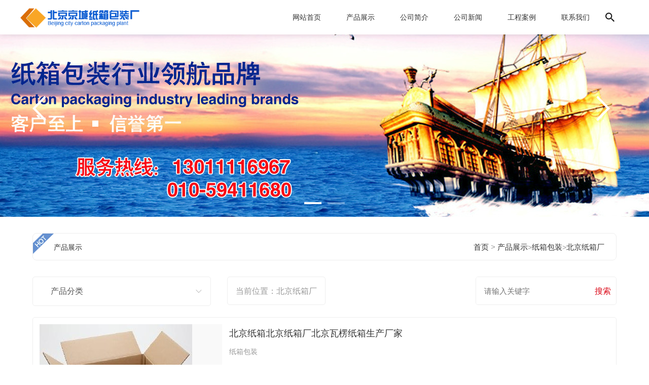

--- FILE ---
content_type: text/html; charset=utf-8
request_url: http://www.beijingzxc.com/cn/product_detail-859533-2962556-248404.html
body_size: 15641
content:

<!DOCTYPE html PUBLIC "-//W3C//DTD XHTML 1.0 Transitional//EN" "http://www.w3.org/TR/xhtml1/DTD/xhtml1-transitional.dtd">
<html xmlns="http://www.w3.org/1999/xhtml">
<head>
     <meta http-equiv="Content-Type" content="text/html; charset=utf-8" />
        <meta http-equiv="X-UA-Compatible" content="IE=edge" />
    <meta name="viewport" content="width=device-width, initial-scale=1" />
     
    <title>北京纸箱北京纸箱厂北京瓦楞纸箱生产厂家价格、报价-北京京城纸箱厂</title>
    <meta name="keywords" content="北京纸箱,北京纸箱厂,北京瓦楞纸箱" />
    <meta name="description" content="北京纸箱北京纸箱厂北京瓦楞纸箱生产厂家生产于一体，经营范围包括市场调研、包装形象分析、包...，联系号码：13011116967，联系人：杜先生" />
<link href="http://jscssimage.jz60.com/s55/cn/css/3/css.css" type="text/css" rel="stylesheet" />
<style>
.s21_hf{

background: url(http://file03.up71.com/File/CorpFrontInsertImage/2024/03/05/beijingzxc_75801_20240305173742.jpg) no-repeat center !important;
}
.s208_wz{
color:#fff;
}

</style>  
     <link href="http://jscssimage.jz60.com/s55/cn/css/commoncss/cloud-zoom.css" type="text/css" rel="stylesheet" />  
    
    
<link rel="stylesheet" type="text/css" href="http://jscssimage.jz60.com/s55/cn/css/3/S55.css"/>
<link rel="stylesheet" type="text/css" media="screen" href="https://cdn.staticfile.org/ionicons/2.0.1/css/ionicons.min.css">


<link rel="stylesheet" type="text/css" href="http://jscssimage.jz60.com/s55/cn/css/3/s21dh.css"/>
<link rel="stylesheet" type="text/css" href="http://jscssimage.jz60.com/s55/cn/css/3/s21dh1.css"/>
<link rel="stylesheet" type="text/css" href="http://jscssimage.jz60.com/s55/cn/css/3/dh.css"/>
<link rel="stylesheet" type="text/css" href="http://jscssimage.jz60.com/s55/cn/css/3/tabulous.css"/> 


<script src="http://jscssimage.jz60.com/s55/cn/javascript/modernizr-custom-v2.7.1.min.js" type="text/javascript"></script>
<script type="text/javascript" src="http://jscssimage.jz60.com/s55/cn/javascript/jquery-v1.10.2.min.js"></script>
<script type="text/javascript" src="http://jscssimage.jz60.com/s55/cn/javascript/jquery.num.js"></script> 
<script type="text/javascript" src="http://jscssimage.jz60.com/s55/cn/javascript/Common.js"></script>
<script type="text/javascript" src="http://jscssimage.jz60.com/s55/cn/javascript/stopExecutionOnTimeout.js"></script> 
<script type="text/javascript" src="http://jscssimage.jz60.com/s55/cn/javascript/amazeui.min.js"></script>
<script type="text/javascript" src="http://jscssimage.jz60.com/s55/cn/javascript/flickerplate.min.js"></script>

<script type="text/javascript" src="http://jscssimage.jz60.com/s55/cn/javascript/leftMenu.js"></script>
<script type="text/javascript" src="http://jscssimage.jz60.com/s55/cn/javascript/jquery.superslide.js"></script>
<script type="text/javascript" src="http://jscssimage.jz60.com/s55/cn/javascript/pro.js" ></script>
    <link rel="stylesheet" type="text/css" href="http://jscssimage.jz60.com/s55/cn/css/3/main.css"/>
     <script type="text/javascript" src="http://jscssimage.jz60.com/s55/cn/javascript/cloud-zoom.1.0.2.min.js"></script>
   
   
</head>
<body>
    <form name="form1" method="post" action="product_detail-859533-2962556-248404.html" id="form1" onsubmit="return false;">
<div>
<input type="hidden" name="__VIEWSTATE" id="__VIEWSTATE" value="/wEPDwUJODAxMjY4NjcxZGTkTeJIfSrFA7zyhjIllVLzxrLRiw==" />
</div>

<div>

	<input type="hidden" name="__VIEWSTATEGENERATOR" id="__VIEWSTATEGENERATOR" value="58B34B64" />
	<input type="hidden" name="__EVENTVALIDATION" id="__EVENTVALIDATION" value="/wEWBALA8pfvAwLdoJpSAvbB0O0JAtG5hroLgX2IDmLCFHmglGgnXYda9Ai87Vo=" />
</div>
    <input type="hidden" id="LanguageVersionColor" name="LanguageVersionColor" value="3" /><input type="hidden" id="IssytcUrl" name="Issytc_Url" value="http://jscssimage.jz60.com/s55" />
<div style="display:none;"><input type="text"/></div>
<input type="hidden" id="UserInfo_ID" name="UserInfo_ID" value='859533'/>
<input type="hidden" id="LanguageVersion" name="LanguageVersion" value='0' />
<div id="Top1_pl_TOP">
	
<header>
			<div class="am-sticky-placeholder" style="height: 69px; margin: 0px;">
				<div class="menu am-sticky" data-am-sticky="" style="margin: 0px;">
					<div style="position:relative;">
						<div class="web_w">
							  <div id="Top1_ctl00_pl_ViewSortClass2" corpsite_valueNum="299" sortclass1_valuenum="10002" data-type="2">
		
                              
<a href="#" class="logo">
    <img src="http://file03.up71.com/File/CorpFrontInsertImage/2024/03/05/beijingzxc_758038_20240305173743.png" border="0" alt="LOGO" title="LOGO"/>
</a>
<nav data-am-widget="menu" class="am-menu" data-am-menu-collapse>

			<div class="am-collapse am-topbar-collapse" id="collapse-head">
				<ul class="my_ul am-menu-nav nav"> 
                  <li id="index457683233" class="li_top li_7 am-hide-sm-down"><a href="/" title="网站首页" class='a_top '>网站首页</a></li>
<li id="product457683233"  class="li_top li_7 am-hide-sm-down"  ><a href="/cn/Product-859533.html" class='a_top ' title="产品展示">产品展示</a><div class="sub"><a class="text_a" href="/cn/product-859533-248402.html" title="蜂窝纸箱" >蜂窝纸箱</a><a class="text_a" href="/cn/product-859533-248403.html" title="搬家纸箱" >搬家纸箱</a><a class="text_a" href="/cn/product-859533-248404.html" title="纸箱包装" >纸箱包装</a><a class="text_a" href="/cn/product-859533-248405.html" title="三层瓦楞纸箱" >三层瓦楞纸箱</a><a class="text_a" href="/cn/product-859533-248406.html" title="五层纸箱" >五层纸箱</a><a class="text_a" href="/cn/product-859533-248407.html" title="七层纸箱" >七层纸箱</a><a class="text_a" href="/cn/product-859533-248408.html" title="纸箱设计" >纸箱设计</a></div></li>
<li id="singleclasspage1457683233" class="li_top li_7 am-hide-sm-down"><a href="/cn/singleclasspage-859533-1.html" title="公司简介" class='a_top '>公司简介</a></li>
<li id="categorypage1457683233" class="li_top li_7 am-hide-sm-down"><a href="/cn/CategoryPage-859533-1.html" title="公司新闻" class='a_top '>公司新闻</a></li>
<li id="certificate457683233" class="li_top li_7 am-hide-sm-down"><a href="/cn/Certificate-859533.html" title="工程案例" class='a_top '>工程案例</a></li>
<li id="singlepage8457683233" class="li_top li_7 am-hide-sm-down"><a href="/cn/SinglePage-859533-8.html" title="联系我们" class='a_top '>联系我们</a></li>

				</ul> 

				<div class="top_search am-hide-sm-down">
					<div class="top_search_form">
						  <input type="text"  name="keyword" id="keyword2" class="search_input" onfocus="this.value=&quot;&quot;" onblur="if(this.value==&quot;&quot; || this.value==null) this.value=&quot;请输入关键词&quot;" value='请输入关键词' onkeydown="return SubmitKeyClickCpSearch(event)"/>
                    <input id="btnSearch" class="ssbtn" onclick="return searchForm('keyword2');"    type="button" />
					</div>
					<div class="top_search_btn"></div>
				</div>
			</div>
			<div class="am-cf"></div>
		</nav>

	</div>
						</div>
					</div>
				</div>
			</div>
		</header>
<div class="qdx_monav">
    <div class="qdx_monav1">
        <div class="mplogo">
            <img src="http://file03.up71.com/File/CorpFrontInsertImage/2024/03/05/beijingzxc_75805_20240305173742.png" border="0" alt="Logo" title="Logo"/></div>
        <button type="button" class="btn">
            <ul class="move_nav_ani">
                <li class="move_icon move_icon_01"><span class="move_icon_max"></span></li>
                <li class="move_icon move_icon_02"><span class="move_icon_max"></span></li>
                <li class="move_icon move_icon_03"><span class="move_icon_max"></span></li>
            </ul>
        </button>
    </div>
</div>
<div id="menu" class="leftMenu">
    <div class="f1">
        <ul>
            <li id="index457683233" ><a href="/" title="网站首页">网站首页</a></li>
<li id="product457683233" class="hasChild"><a href="#" title="产品展示">产品展示</a><div class="f2" style="height: 0px;"><ul><li><a href="/cn/product-859533-248402.html">蜂窝纸箱</a></li><li><a href="/cn/product-859533-248403.html">搬家纸箱</a></li></ul></div></li>
<li id="singleclasspage1457683233" class="hasChild"><a href="#" title="公司简介">公司简介</a><div class="f2" style="height: 0px;"><ul><li><a href="/cn/SingleClassPage-859533-1.html">公司简介</a></li></ul></div></li>
<li id="categorypage1457683233" class="hasChild"><a href="#" title="公司新闻">公司新闻</a><div class="f2" style="height: 0px;"><ul><li><a href="/cn/categorypage-859533-1.html">行业新闻</a></li><li><a href="/cn/categorypage-859533-2.html">公司新闻</a></li></ul></div></li>
<li id="certificate457683233" class="hasChild"><a href="/cn/Certificate-859533.html" title="工程案例">工程案例</a><div class="f2" style="height: 0px;"><ul></ul></div></li>
<li id="singlepage8457683233" class="hasChild"><a href="#" title="联系我们">联系我们</a><div class="f2" style="height: 0px;"><ul><li ><a href="/cn/singlepage-859533-8.html" title="联系我们">联系我们</a></li><li><a href="/cn/guestbook-859533.html" title="在线留言">在线留言</a></li></ul></div></li>

               
     
        </ul>
    </div>
</div>

<script type="text/javascript">
    $(function($) {
        $('#menu').leftMenu({
            "triggerBtn": ".btn"
        }).init()
    })
</script>


<link href="http://jscssimage.jz60.com/s55/cn/javascript/banner/flickerplate.css" rel="stylesheet" />

<script src="http://jscssimage.jz60.com/s55/cn/javascript/banner/modernizr-custom-v2.7.1.min.js" type="text/javascript"></script>
<script src="http://jscssimage.jz60.com/s55/cn/javascript/banner/jquery-finger-v0.1.0.min.js" type="text/javascript"></script>
<script src="http://jscssimage.jz60.com/s55/cn/javascript/banner/flickerplate.min.js" type="text/javascript"></script>
<div class="flicker-example" data-block-text="false"  style="height:428px;">
<ul>
<li data-background="http://file03.up71.com/File/CorpFrontBanner/2024/03/05/beijingzxc_75801_20240305173741.jpg" onclick="parent.location.href='javascript:;'" title=""> </li><li data-background="http://file03.up71.com/File/CorpFrontBanner/2024/03/05/beijingzxc_75803_20240305173741.jpg" onclick="parent.location.href='javascript:;'" title=""> </li></ul></div>
<div class="flicker-example" data-block-text="false"  style="height:200px;">
<ul>
<li data-background="http://file03.up71.com/File/CorpFrontBanner/2024/03/05/beijingzxc_75802_20240305173741.jpg" onclick="parent.location.href='javascript:;'" title=""> </li><li data-background="http://file03.up71.com/File/CorpFrontBanner/2024/03/05/beijingzxc_75804_20240305173741.jpg" onclick="parent.location.href='javascript:;'" title=""> </li></ul></div>
<script type="text/javascript">$(function () {$('.flicker-example').flicker({dot_alignment: 'center',block_text: false});});</script>
<!--s19 轮播图-->
</div>
    <div id="pl_Main">
	<input type="hidden" name="ctl00$MarketValue" id="ctl00_MarketValue" value="0.00" />
<input name="ctl00$hidID" type="hidden" id="ctl00_hidID" value="2962556" />
<input name="ctl00$hidLanguageVersion" type="hidden" id="ctl00_hidLanguageVersion" value="0" />
<div class="daohang" style="margin-bottom: 1rem">
    <div class="hot">
        <img src="http://file03.up71.com/File/CorpFrontInsertImage/2024/03/05/beijingzxc_758031_20240305173743.png" border="0" alt="通用内页图标" title="通用内页图标"/></div>
    <p class="p">
        产品展示</p>
    <p class="pp2">
        <a href="/" title='首页'>
            首页</a>
         > <a href='/cn/product-859533.html' title="产品展示">产品展示</a><em>&gt;</em><a href='/cn/product-859533-248404.html' title="纸箱包装">纸箱包装</a><em>&gt;</em><a href='/cn/product-859533-248404-288848.html' title="北京纸箱厂">北京纸箱厂</a></p>
</div>
<div class="cpbb clearfix">
    <div class="dv1">
        <p>
            产品分类</p>
        <i class="iconfonts4 icon-jiantou-copy-copy"></i>
    </div>
    <div class="dorp2">
        
<ul>
    
            <li id="ctl00_Product_Left2_Rep1_ctl00_liPage" class="lis">
                <a href="/cn/product-859533-248402.html" title="蜂窝纸箱" class="a">蜂窝纸箱</a>
                
            </li>
        
            <li id="ctl00_Product_Left2_Rep1_ctl01_liPage" class="lis">
                <a href="javascript:;" title="搬家纸箱" class="a">搬家纸箱</a>
                <div id="ctl00_Product_Left2_Rep1_ctl01_lidiv" class="dorp3">
                    <ul>
                        
                                <li id="ctl00_Product_Left2_Rep1_ctl01_Rep2_ctl00_liPage"><a href='/cn/product-859533-248403-288847.html'
                                    title='北京京城纸箱厂'>
                                    北京京城纸箱厂</a></li>
                            
                    </ul>
                </div>
            </li>
        
            <li id="ctl00_Product_Left2_Rep1_ctl02_liPage" class="lis">
                <a href="javascript:;" title="纸箱包装" class="a">纸箱包装</a>
                <div id="ctl00_Product_Left2_Rep1_ctl02_lidiv" class="dorp3">
                    <ul>
                        
                                <li id="ctl00_Product_Left2_Rep1_ctl02_Rep2_ctl00_liPage"><a href='/cn/product-859533-248404-288848.html'
                                    title='北京纸箱厂'>
                                    北京纸箱厂</a></li>
                            
                    </ul>
                </div>
            </li>
        
            <li id="ctl00_Product_Left2_Rep1_ctl03_liPage" class="lis">
                <a href="/cn/product-859533-248405.html" title="三层瓦楞纸箱" class="a">三层瓦楞纸箱</a>
                
            </li>
        
            <li id="ctl00_Product_Left2_Rep1_ctl04_liPage" class="lis">
                <a href="/cn/product-859533-248406.html" title="五层纸箱" class="a">五层纸箱</a>
                
            </li>
        
            <li id="ctl00_Product_Left2_Rep1_ctl05_liPage" class="lis">
                <a href="/cn/product-859533-248407.html" title="七层纸箱" class="a">七层纸箱</a>
                
            </li>
        
            <li id="ctl00_Product_Left2_Rep1_ctl06_liPage" class="lis">
                <a href="/cn/product-859533-248408.html" title="纸箱设计" class="a">纸箱设计</a>
                
            </li>
        
</ul>

    </div>
</div>
<div class="cpboxs">
    <div class="cpselect clearfix">
        <div class="select">
            <p class="select1">
               产品分类</p>
            <div class="slbox clearfix">
                
<ul>
    
            <li id="ctl00_Product_Left1_Rep1_ctl00_liPage" class="li">
                <a href="/cn/product-859533-248402.html" title="蜂窝纸箱" class="a">蜂窝纸箱</a>
                
            </li>
        
            <li id="ctl00_Product_Left1_Rep1_ctl01_liPage" class="li">
                <a href="/cn/product-859533-248403.html" title="搬家纸箱" class="a">搬家纸箱</a>
                <div id="ctl00_Product_Left1_Rep1_ctl01_lidiv" class="dorp">
                    <ul>
                        
                                <li id="ctl00_Product_Left1_Rep1_ctl01_Rep2_ctl00_liPage" class="li2"><a href='/cn/product-859533-248403-288847.html'
                                    title='北京京城纸箱厂'>
                                    北京京城纸箱厂</a></li>
                            
                    </ul>
                </div>
            </li>
        
            <li id="ctl00_Product_Left1_Rep1_ctl02_liPage" class="li">
                <a href="/cn/product-859533-248404.html" title="纸箱包装" class="a">纸箱包装</a>
                <div id="ctl00_Product_Left1_Rep1_ctl02_lidiv" class="dorp">
                    <ul>
                        
                                <li id="ctl00_Product_Left1_Rep1_ctl02_Rep2_ctl00_liPage" class="li2"><a href='/cn/product-859533-248404-288848.html'
                                    title='北京纸箱厂'>
                                    北京纸箱厂</a></li>
                            
                    </ul>
                </div>
            </li>
        
            <li id="ctl00_Product_Left1_Rep1_ctl03_liPage" class="li">
                <a href="/cn/product-859533-248405.html" title="三层瓦楞纸箱" class="a">三层瓦楞纸箱</a>
                
            </li>
        
            <li id="ctl00_Product_Left1_Rep1_ctl04_liPage" class="li">
                <a href="/cn/product-859533-248406.html" title="五层纸箱" class="a">五层纸箱</a>
                
            </li>
        
            <li id="ctl00_Product_Left1_Rep1_ctl05_liPage" class="li">
                <a href="/cn/product-859533-248407.html" title="七层纸箱" class="a">七层纸箱</a>
                
            </li>
        
            <li id="ctl00_Product_Left1_Rep1_ctl06_liPage" class="li">
                <a href="/cn/product-859533-248408.html" title="纸箱设计" class="a">纸箱设计</a>
                
            </li>
        
</ul>

            </div>
        </div>
        <div class="dangqian">
            当前位置：<span>北京纸箱厂</span>
        </div>
        
  <input type="hidden" id="UserInfo_ID" name="UserInfo_ID" value="859533" />
<div class="sousuos" >
    
      <input  class="inputs" placeholder="请输入关键字" type="text" name="keyword" id="keyword1" onfocus="this.value=&quot;&quot;" onblur="if(this.value==&quot;&quot; || this.value==null) this.value=&quot;&quot;" value='' onkeydown="return SubmitKeyClickCpSearch(event)"/>
        <input type="button" id="btnSearch"  value="搜索" 
                            onclick="return searchForm('keyword1')" class="sobtn" />
</div>
    </div>
</div>
<div class="cpboxs2">
</div>
<div class="chanpin">
    <div class="box1">
        <div class="product-intro">
            <div class="center">
                <div class="product-left">
                    <div class="box" id="box">
                        <div class="smallbox">
                            <img class="cloudzoom" alt="北京纸箱北京纸箱厂北京瓦楞纸箱生产厂家" src="http://file03.up71.com/File/CorpProductImages/2024/03/05/3_yelongtest14_3358178_20240305134908.jpg" border="0" data-cloudzoom=" zoomImage: 'http://file03.up71.com/File/CorpProductImages/2024/03/05/0_yelongtest14_3358178_20240305134908.jpg'" />
                            <span class="i_box"></span>
                            <div class="search">
                            </div>
                        </div>
                        <div class="bigbox">
                            
                        </div>
                    </div>
                    <div class="listimg Thumbnaillist">
                        <a href="javascript:;"><i class="sprite-arrow-prev" id="spec-forward"></i></a><a
                            href="javascript:;"><i class="sprite-arrow-next" id="spec-backward"></i></a>
                        <div class="list_center piclist" id="list_center">
                            <ul style="position: absolute; top: 0; left: 0;">
                                
                                        <li>
                                            
                                            
                                            <img class="cloudzoom-gallery" src="http://file03.up71.com/File/CorpProductImages/2024/03/05/1_yelongtest14_3358178_20240305134908.jpg" border="0" alt="" data-cloudzoom="useZoom: '.cloudzoom', image: 'http://file03.up71.com/File/CorpProductImages/2024/03/05/0_yelongtest14_3358178_20240305134908.jpg', zoomImage: 'http://file03.up71.com/File/CorpProductImages/2024/03/05/0_yelongtest14_3358178_20240305134908.jpg' "   /></li>
                                    
                            </ul>
                        </div>
                    </div>
                </div>
            </div>
        </div>
        <div class="boxfont">
            <p class="p1">
                北京纸箱北京纸箱厂北京瓦楞纸箱生产厂家
            </p>
            <div class="p2">
                <span class="font1">
                    纸箱包装</span><span
                        class="font1"></span></div>
            <p id="ctl00_LiDescription" class="p3">
                北京纸箱北京纸箱厂北京瓦楞纸箱生产厂家<br/>生产于一体，经营范围包括市场调研、包装形象分析、包装造型创意、包装平面设计、包装结构设计、电脑制作、丝网印刷、胶版印刷、印后加工、裱糊制盒等。 我们的产品包括各式精装主要生产樱桃包装盒，草莓包装箱，甘栗仁包装盒，白杏包装盒，甜杏包装盒，鸡蛋盒，鸭蛋盒，人参盒，核桃包装盒，红枣包装盒，栗子包装盒，苹果包装盒，玉米包装盒，大米包装盒，烧鸡包装箱等鸡蛋箱 柴鸡蛋箱 手提鸡蛋箱 农副产品包装盒 蔬菜手提箱 礼品海鲜手提箱 礼品杂粮包装箱 月饼团购 橄榄油 西班牙进口橄榄油礼盒， 礼品套盒团购大优惠是专业的纸包装服务机构，公司集设计、科研、生产于一体，经营范围包括市场调研、包装形象分析、包装造型创意、包装平面设计、包装结构设计、电脑制作、丝网印刷、胶版印刷、印后加工、裱糊制盒等。 我们的产品包括各式精装主要生产樱桃包装盒，草莓包装箱，甘栗仁包装盒，白杏包装盒，甜杏包装盒，鸡蛋盒，鸭蛋盒，人参盒，核桃包装盒，红枣包装盒，栗子包装盒，苹果包装盒，玉米包装盒，大米包装盒，烧鸡包装箱等鸡蛋箱 柴鸡蛋箱 手提鸡蛋箱 农副产品包装盒 蔬菜手提箱 礼品海鲜手提箱 礼品杂粮包装箱 月饼团购 橄榄油 西班牙进口橄榄油礼盒， 礼品套盒团购大优惠<br/>http://www.beijingzxc.com/
            </p>
            
            
            
            <script type="text/javascript"> CloudZoom.quickStart();</script>
            
        </div>
        
<div class="box_right">
    <div class="p1">
        <p>
            更多产品</p>
        <span id="huan">
            换一批</span> <i class="iconfonts5 icon-huanyihuan"></i>
    </div>
    <div class="pboxs">
        <ul>
            
                    <li><a title='北京珍珠棉异形加工北京珍珠棉厂家价格' href="/cn/product_detail-859533-2962508-248404.html" class="ca">
                     北京珍珠棉异形加工北京珍珠棉厂家价格</a>
                      <a title='北京珍珠棉异形加工北京珍珠棉厂家价格' href="/cn/product_detail-859533-2962508-248404.html">
                         <img src="http://file03.up71.com/File/CorpProductImages/2024/03/05/5_yelongtest14_3358140_20240305134852.jpg" border="0" alt="北京珍珠棉异形加工北京珍珠棉厂家价格"/></a> </li>
                
                    <li><a title='北京珍珠棉护角家具专用珍珠棉护角北京珍珠棉厂家' href="/cn/product_detail-859533-2962509-248404.html" class="ca">
                     北京珍珠棉护角家具专用珍珠棉护角北京珍珠棉厂家</a>
                      <a title='北京珍珠棉护角家具专用珍珠棉护角北京珍珠棉厂家' href="/cn/product_detail-859533-2962509-248404.html">
                         <img src="http://file03.up71.com/File/CorpProductImages/2024/03/05/5_yelongtest14_3358141_20240305134852.jpg" border="0" alt="北京珍珠棉护角家具专用珍珠棉护角北京珍珠棉厂家"/></a> </li>
                
                    <li><a title='纸箱瓦楞彩箱_纸箱瓦楞彩箱价格_优质纸箱瓦楞彩箱批发' href="/cn/product_detail-859533-2962510-248404.html" class="ca">
                     纸箱瓦楞彩箱_纸箱瓦楞彩箱价格_优质纸箱瓦楞彩箱批发</a>
                      <a title='纸箱瓦楞彩箱_纸箱瓦楞彩箱价格_优质纸箱瓦楞彩箱批发' href="/cn/product_detail-859533-2962510-248404.html">
                         <img src="http://file03.up71.com/File/CorpProductImages/2024/03/05/5_yelongtest14_3358142_20240305134853.jpg" border="0" alt="纸箱瓦楞彩箱_纸箱瓦楞彩箱价格_优质纸箱瓦楞彩箱批发"/></a> </li>
                
                    <li><a title='北京纸箱纸箱印刷彩箱彩色纸箱三层彩箱通州纸箱厂定制' href="/cn/product_detail-859533-2962511-248404.html" class="ca">
                     北京纸箱纸箱印刷彩箱彩色纸箱三层彩箱通州纸箱厂定制</a>
                      <a title='北京纸箱纸箱印刷彩箱彩色纸箱三层彩箱通州纸箱厂定制' href="/cn/product_detail-859533-2962511-248404.html">
                         <img src="http://file03.up71.com/File/CorpProductImages/2024/03/05/5_yelongtest14_3358244_20240305134935.jpg" border="0" alt="北京纸箱纸箱印刷彩箱彩色纸箱三层彩箱通州纸箱厂定制"/></a> </li>
                
                    <li><a title='【北京海淀纸箱厂北京密云纸箱厂北京怀柔纸箱厂北京门头沟纸箱】' href="/cn/product_detail-859533-2962512-248404.html" class="ca">
                     【北京海淀纸箱厂北京密云纸箱厂北京怀柔纸箱厂北京门头沟纸箱】</a>
                      <a title='【北京海淀纸箱厂北京密云纸箱厂北京怀柔纸箱厂北京门头沟纸箱】' href="/cn/product_detail-859533-2962512-248404.html">
                         <img src="http://file03.up71.com/File/CorpProductImages/2024/03/05/5_yelongtest14_3358239_20240305134933.jpg" border="0" alt="【北京海淀纸箱厂北京密云纸箱厂北京怀柔纸箱厂北京门头沟纸箱】"/></a> </li>
                
                    <li><a title='北京市海淀区清河纸箱厂|北京市海淀区清河纸箱厂' href="/cn/product_detail-859533-2962513-248404.html" class="ca">
                     北京市海淀区清河纸箱厂|北京市海淀区清河纸箱厂</a>
                      <a title='北京市海淀区清河纸箱厂|北京市海淀区清河纸箱厂' href="/cn/product_detail-859533-2962513-248404.html">
                         <img src="http://file03.up71.com/File/CorpProductImages/2024/03/05/5_yelongtest14_3358240_20240305134934.jpg" border="0" alt="北京市海淀区清河纸箱厂|北京市海淀区清河纸箱厂"/></a> </li>
                
                    <li><a title='北京海淀纸箱厂|北京海淀纸箱包装厂|北京海淀蜂窝纸箱厂|纸护角' href="/cn/product_detail-859533-2962514-248404.html" class="ca">
                     北京海淀纸箱厂|北京海淀纸箱包装厂|北京海淀蜂窝纸箱厂|纸护角</a>
                      <a title='北京海淀纸箱厂|北京海淀纸箱包装厂|北京海淀蜂窝纸箱厂|纸护角' href="/cn/product_detail-859533-2962514-248404.html">
                         <img src="http://file03.up71.com/File/CorpProductImages/2024/03/05/5_yelongtest14_3358243_20240305134935.jpg" border="0" alt="北京海淀纸箱厂|北京海淀纸箱包装厂|北京海淀蜂窝纸箱厂|纸护角"/></a> </li>
                
                    <li><a title='三层,五层,淘宝,物流纸箱,北京飞机盒,北京通州纸箱批发' href="/cn/product_detail-859533-2962515-248404.html" class="ca">
                     三层,五层,淘宝,物流纸箱,北京飞机盒,北京通州纸箱批发</a>
                      <a title='三层,五层,淘宝,物流纸箱,北京飞机盒,北京通州纸箱批发' href="/cn/product_detail-859533-2962515-248404.html">
                         <img src="http://file03.up71.com/File/CorpProductImages/2024/03/05/5_yelongtest14_3358241_20240305134934.jpg" border="0" alt="三层,五层,淘宝,物流纸箱,北京飞机盒,北京通州纸箱批发"/></a> </li>
                
                    <li><a title='纸箱厂北京昌平_纸箱厂北京昌平价格_纸箱厂北京昌平批发' href="/cn/product_detail-859533-2962516-248404.html" class="ca">
                     纸箱厂北京昌平_纸箱厂北京昌平价格_纸箱厂北京昌平批发</a>
                      <a title='纸箱厂北京昌平_纸箱厂北京昌平价格_纸箱厂北京昌平批发' href="/cn/product_detail-859533-2962516-248404.html">
                         <img src="http://file03.up71.com/File/CorpProductImages/2024/03/05/5_yelongtest14_3358143_20240305134853.jpg" border="0" alt="纸箱厂北京昌平_纸箱厂北京昌平价格_纸箱厂北京昌平批发"/></a> </li>
                
                    <li><a title='北京纸箱厂/北京泡沫厂/北京昌平纸箱厂/北京昌平泡沫厂' href="/cn/product_detail-859533-2962517-248404.html" class="ca">
                     北京纸箱厂/北京泡沫厂/北京昌平纸箱厂/北京昌平泡沫厂</a>
                      <a title='北京纸箱厂/北京泡沫厂/北京昌平纸箱厂/北京昌平泡沫厂' href="/cn/product_detail-859533-2962517-248404.html">
                         <img src="http://file03.up71.com/File/CorpProductImages/2024/03/05/5_yelongtest14_3358242_20240305134934.jpg" border="0" alt="北京纸箱厂/北京泡沫厂/北京昌平纸箱厂/北京昌平泡沫厂"/></a> </li>
                
                    <li><a title='北京纸箱_北京纸箱廊坊纸箱制作食品彩箱蔬菜' href="/cn/product_detail-859533-2962518-248404.html" class="ca">
                     北京纸箱_北京纸箱廊坊纸箱制作食品彩箱蔬菜</a>
                      <a title='北京纸箱_北京纸箱廊坊纸箱制作食品彩箱蔬菜' href="/cn/product_detail-859533-2962518-248404.html">
                         <img src="http://file03.up71.com/File/CorpProductImages/2024/03/05/5_yelongtest14_3358144_20240305134854.jpg" border="0" alt="北京纸箱_北京纸箱廊坊纸箱制作食品彩箱蔬菜"/></a> </li>
                
                    <li><a title='北京纸箱|纸箱印刷|彩箱|彩色纸箱|三层彩箱|通州纸箱厂' href="/cn/product_detail-859533-2962519-248404.html" class="ca">
                     北京纸箱|纸箱印刷|彩箱|彩色纸箱|三层彩箱|通州纸箱厂</a>
                      <a title='北京纸箱|纸箱印刷|彩箱|彩色纸箱|三层彩箱|通州纸箱厂' href="/cn/product_detail-859533-2962519-248404.html">
                         <img src="http://file03.up71.com/File/CorpProductImages/2024/03/05/5_yelongtest14_3358145_20240305134854.jpg" border="0" alt="北京纸箱|纸箱印刷|彩箱|彩色纸箱|三层彩箱|通州纸箱厂"/></a> </li>
                
                    <li><a title='北京纸箱纸箱印刷彩箱彩色纸箱三层彩箱通州纸箱厂定制图片' href="/cn/product_detail-859533-2962520-248404.html" class="ca">
                     北京纸箱纸箱印刷彩箱彩色纸箱三层彩箱通州纸箱厂定制图片</a>
                      <a title='北京纸箱纸箱印刷彩箱彩色纸箱三层彩箱通州纸箱厂定制图片' href="/cn/product_detail-859533-2962520-248404.html">
                         <img src="http://file03.up71.com/File/CorpProductImages/2024/03/05/5_yelongtest14_3358146_20240305134854.jpg" border="0" alt="北京纸箱纸箱印刷彩箱彩色纸箱三层彩箱通州纸箱厂定制图片"/></a> </li>
                
                    <li><a title='北京纸箱_纸箱礼品食品包装定做彩箱纸箱' href="/cn/product_detail-859533-2962521-248404.html" class="ca">
                     北京纸箱_纸箱礼品食品包装定做彩箱纸箱</a>
                      <a title='北京纸箱_纸箱礼品食品包装定做彩箱纸箱' href="/cn/product_detail-859533-2962521-248404.html">
                         <img src="http://file03.up71.com/File/CorpProductImages/2024/03/05/5_yelongtest14_3358147_20240305134855.jpg" border="0" alt="北京纸箱_纸箱礼品食品包装定做彩箱纸箱"/></a> </li>
                
                    <li><a title='北京彩色纸箱厂,北京彩盒包装厂,纸箱生产厂家,彩盒彩箱包装' href="/cn/product_detail-859533-2962522-248404.html" class="ca">
                     北京彩色纸箱厂,北京彩盒包装厂,纸箱生产厂家,彩盒彩箱包装</a>
                      <a title='北京彩色纸箱厂,北京彩盒包装厂,纸箱生产厂家,彩盒彩箱包装' href="/cn/product_detail-859533-2962522-248404.html">
                         <img src="http://file03.up71.com/File/CorpProductImages/2024/03/05/5_yelongtest14_3358148_20240305134855.jpg" border="0" alt="北京彩色纸箱厂,北京彩盒包装厂,纸箱生产厂家,彩盒彩箱包装"/></a> </li>
                
                    <li><a title='供应各种礼品盒|订制|批发|印刷|河北廊坊|纸盒|厂家直销' href="/cn/product_detail-859533-2962525-248404.html" class="ca">
                     供应各种礼品盒|订制|批发|印刷|河北廊坊|纸盒|厂家直销</a>
                      <a title='供应各种礼品盒|订制|批发|印刷|河北廊坊|纸盒|厂家直销' href="/cn/product_detail-859533-2962525-248404.html">
                         <img src="http://file03.up71.com/File/CorpProductImages/2024/03/05/5_yelongtest14_3358151_20240305134856.jpg" border="0" alt="供应各种礼品盒|订制|批发|印刷|河北廊坊|纸盒|厂家直销"/></a> </li>
                
                    <li><a title='北京精致礼品盒订制北京礼品盒订制北京礼品盒厂家' href="/cn/product_detail-859533-2962526-248404.html" class="ca">
                     北京精致礼品盒订制北京礼品盒订制北京礼品盒厂家</a>
                      <a title='北京精致礼品盒订制北京礼品盒订制北京礼品盒厂家' href="/cn/product_detail-859533-2962526-248404.html">
                         <img src="http://file03.up71.com/File/CorpProductImages/2024/03/05/5_yelongtest14_3358152_20240305134857.jpg" border="0" alt="北京精致礼品盒订制北京礼品盒订制北京礼品盒厂家"/></a> </li>
                
                    <li><a title='北京礼品盒定制_北京礼品盒定制价格_北京礼品盒定制批发' href="/cn/product_detail-859533-2962527-248404.html" class="ca">
                     北京礼品盒定制_北京礼品盒定制价格_北京礼品盒定制批发</a>
                      <a title='北京礼品盒定制_北京礼品盒定制价格_北京礼品盒定制批发' href="/cn/product_detail-859533-2962527-248404.html">
                         <img src="http://file03.up71.com/File/CorpProductImages/2024/03/05/5_yelongtest14_3358153_20240305134857.jpg" border="0" alt="北京礼品盒定制_北京礼品盒定制价格_北京礼品盒定制批发"/></a> </li>
                
                    <li><a title='北京礼盒定制_北京礼盒定制价格_北京礼盒定制批发' href="/cn/product_detail-859533-2962528-248404.html" class="ca">
                     北京礼盒定制_北京礼盒定制价格_北京礼盒定制批发</a>
                      <a title='北京礼盒定制_北京礼盒定制价格_北京礼盒定制批发' href="/cn/product_detail-859533-2962528-248404.html">
                         <img src="http://file03.up71.com/File/CorpProductImages/2024/03/05/5_yelongtest14_3358154_20240305134858.jpg" border="0" alt="北京礼盒定制_北京礼盒定制价格_北京礼盒定制批发"/></a> </li>
                
                    <li><a title='北京纸箱|顺义纸箱厂|昌平纸箱厂|朝阳纸箱厂|海淀纸箱厂' href="/cn/product_detail-859533-2962529-248404.html" class="ca">
                     北京纸箱|顺义纸箱厂|昌平纸箱厂|朝阳纸箱厂|海淀纸箱厂</a>
                      <a title='北京纸箱|顺义纸箱厂|昌平纸箱厂|朝阳纸箱厂|海淀纸箱厂' href="/cn/product_detail-859533-2962529-248404.html">
                         <img src="http://file03.up71.com/File/CorpProductImages/2024/03/05/5_yelongtest14_3358155_20240305134859.jpg" border="0" alt="北京纸箱|顺义纸箱厂|昌平纸箱厂|朝阳纸箱厂|海淀纸箱厂"/></a> </li>
                
                    <li><a title='北京包装盒_礼品盒_纸筒纸罐炮筒_纸箱瓦楞彩箱' href="/cn/product_detail-859533-2962530-248404.html" class="ca">
                     北京包装盒_礼品盒_纸筒纸罐炮筒_纸箱瓦楞彩箱</a>
                      <a title='北京包装盒_礼品盒_纸筒纸罐炮筒_纸箱瓦楞彩箱' href="/cn/product_detail-859533-2962530-248404.html">
                         <img src="http://file03.up71.com/File/CorpProductImages/2024/03/05/5_yelongtest14_3358156_20240305134859.jpg" border="0" alt="北京包装盒_礼品盒_纸筒纸罐炮筒_纸箱瓦楞彩箱"/></a> </li>
                
                    <li><a title='各类纸箱,彩箱,瓦楞纸箱,牛皮纸箱,白色纸箱_北京纸箱包装厂' href="/cn/product_detail-859533-2962531-248404.html" class="ca">
                     各类纸箱,彩箱,瓦楞纸箱,牛皮纸箱,白色纸箱_北京纸箱包装厂</a>
                      <a title='各类纸箱,彩箱,瓦楞纸箱,牛皮纸箱,白色纸箱_北京纸箱包装厂' href="/cn/product_detail-859533-2962531-248404.html">
                         <img src="http://file03.up71.com/File/CorpProductImages/2024/03/05/5_yelongtest14_3358157_20240305134900.jpg" border="0" alt="各类纸箱,彩箱,瓦楞纸箱,牛皮纸箱,白色纸箱_北京纸箱包装厂"/></a> </li>
                
                    <li><a title='北京彩箱、礼盒、异形盒、飞机盒、周转箱、零用箱等' href="/cn/product_detail-859533-2962532-248404.html" class="ca">
                     北京彩箱、礼盒、异形盒、飞机盒、周转箱、零用箱等</a>
                      <a title='北京彩箱、礼盒、异形盒、飞机盒、周转箱、零用箱等' href="/cn/product_detail-859533-2962532-248404.html">
                         <img src="http://file03.up71.com/File/CorpProductImages/2024/03/05/5_yelongtest14_3358236_20240305134932.jpg" border="0" alt="北京彩箱、礼盒、异形盒、飞机盒、周转箱、零用箱等"/></a> </li>
                
                    <li><a title='北京京城纸箱厂，瓦楞彩盒彩箱厂， 顺义纸箱彩箱厂' href="/cn/product_detail-859533-2962533-248404.html" class="ca">
                     北京京城纸箱厂，瓦楞彩盒彩箱厂， 顺义纸箱彩箱厂</a>
                      <a title='北京京城纸箱厂，瓦楞彩盒彩箱厂， 顺义纸箱彩箱厂' href="/cn/product_detail-859533-2962533-248404.html">
                         <img src="http://file03.up71.com/File/CorpProductImages/2024/03/05/5_yelongtest14_3358158_20240305134900.jpg" border="0" alt="北京京城纸箱厂，瓦楞彩盒彩箱厂， 顺义纸箱彩箱厂"/></a> </li>
                
                    <li><a title='彩盒纸箱包装_彩盒纸箱包装价格_彩盒纸箱包装' href="/cn/product_detail-859533-2962534-248404.html" class="ca">
                     彩盒纸箱包装_彩盒纸箱包装价格_彩盒纸箱包装</a>
                      <a title='彩盒纸箱包装_彩盒纸箱包装价格_彩盒纸箱包装' href="/cn/product_detail-859533-2962534-248404.html">
                         <img src="http://file03.up71.com/File/CorpProductImages/2024/03/05/5_yelongtest14_3358159_20240305134901.jpg" border="0" alt="彩盒纸箱包装_彩盒纸箱包装价格_彩盒纸箱包装"/></a> </li>
                
                    <li><a title='北京彩盒纸箱价格_彩箱彩盒纸箱批发_彩箱彩盒纸箱厂' href="/cn/product_detail-859533-2962535-248404.html" class="ca">
                     北京彩盒纸箱价格_彩箱彩盒纸箱批发_彩箱彩盒纸箱厂</a>
                      <a title='北京彩盒纸箱价格_彩箱彩盒纸箱批发_彩箱彩盒纸箱厂' href="/cn/product_detail-859533-2962535-248404.html">
                         <img src="http://file03.up71.com/File/CorpProductImages/2024/03/05/5_yelongtest14_3358160_20240305134901.jpg" border="0" alt="北京彩盒纸箱价格_彩箱彩盒纸箱批发_彩箱彩盒纸箱厂"/></a> </li>
                
                    <li><a title='北京彩色纸箱厂| 北京纸箱包装厂,北京纸盒包装厂,北京礼品盒包装' href="/cn/product_detail-859533-2962536-248404.html" class="ca">
                     北京彩色纸箱厂| 北京纸箱包装厂,北京纸盒包装厂,北京礼品盒包装</a>
                      <a title='北京彩色纸箱厂| 北京纸箱包装厂,北京纸盒包装厂,北京礼品盒包装' href="/cn/product_detail-859533-2962536-248404.html">
                         <img src="http://file03.up71.com/File/CorpProductImages/2024/03/05/5_yelongtest14_3358237_20240305134932.jpg" border="0" alt="北京彩色纸箱厂| 北京纸箱包装厂,北京纸盒包装厂,北京礼品盒包装"/></a> </li>
                
                    <li><a title='北京纸箱厂|北京平谷纸箱厂|北京门头沟纸箱厂|北京大兴纸箱厂|' href="/cn/product_detail-859533-2962537-248404.html" class="ca">
                     北京纸箱厂|北京平谷纸箱厂|北京门头沟纸箱厂|北京大兴纸箱厂|</a>
                      <a title='北京纸箱厂|北京平谷纸箱厂|北京门头沟纸箱厂|北京大兴纸箱厂|' href="/cn/product_detail-859533-2962537-248404.html">
                         <img src="http://file03.up71.com/File/CorpProductImages/2024/03/05/5_yelongtest14_3358161_20240305134901.jpg" border="0" alt="北京纸箱厂|北京平谷纸箱厂|北京门头沟纸箱厂|北京大兴纸箱厂|"/></a> </li>
                
                    <li><a title='大兴纸箱厂|顺义纸箱厂|通州纸箱厂|丰台纸箱厂|北京纸箱厂|包装' href="/cn/product_detail-859533-2962538-248404.html" class="ca">
                     大兴纸箱厂|顺义纸箱厂|通州纸箱厂|丰台纸箱厂|北京纸箱厂|包装</a>
                      <a title='大兴纸箱厂|顺义纸箱厂|通州纸箱厂|丰台纸箱厂|北京纸箱厂|包装' href="/cn/product_detail-859533-2962538-248404.html">
                         <img src="http://file03.up71.com/File/CorpProductImages/2024/03/05/5_yelongtest14_3358162_20240305134902.jpg" border="0" alt="大兴纸箱厂|顺义纸箱厂|通州纸箱厂|丰台纸箱厂|北京纸箱厂|包装"/></a> </li>
                
                    <li><a title='【大兴纸箱厂】_京城大兴纸箱厂_大兴纸箱厂批发' href="/cn/product_detail-859533-2962539-248404.html" class="ca">
                     【大兴纸箱厂】_京城大兴纸箱厂_大兴纸箱厂批发</a>
                      <a title='【大兴纸箱厂】_京城大兴纸箱厂_大兴纸箱厂批发' href="/cn/product_detail-859533-2962539-248404.html">
                         <img src="http://file03.up71.com/File/CorpProductImages/2024/03/05/5_yelongtest14_3358163_20240305134902.jpg" border="0" alt="【大兴纸箱厂】_京城大兴纸箱厂_大兴纸箱厂批发"/></a> </li>
                
                    <li><a title='京城纸箱厂家_纸箱厂家_首先京城_纸箱制作' href="/cn/product_detail-859533-2962540-248404.html" class="ca">
                     京城纸箱厂家_纸箱厂家_首先京城_纸箱制作</a>
                      <a title='京城纸箱厂家_纸箱厂家_首先京城_纸箱制作' href="/cn/product_detail-859533-2962540-248404.html">
                         <img src="http://file03.up71.com/File/CorpProductImages/2024/03/05/5_yelongtest14_3358164_20240305134903.jpg" border="0" alt="京城纸箱厂家_纸箱厂家_首先京城_纸箱制作"/></a> </li>
                
                    <li><a title='北京纸箱 就选房山京城纸箱厂 质量好 价格低 专业定做' href="/cn/product_detail-859533-2962541-248404.html" class="ca">
                     北京纸箱 就选房山京城纸箱厂 质量好 价格低 专业定做</a>
                      <a title='北京纸箱 就选房山京城纸箱厂 质量好 价格低 专业定做' href="/cn/product_detail-859533-2962541-248404.html">
                         <img src="http://file03.up71.com/File/CorpProductImages/2024/03/05/5_yelongtest14_3358165_20240305134903.jpg" border="0" alt="北京纸箱 就选房山京城纸箱厂 质量好 价格低 专业定做"/></a> </li>
                
                    <li><a title='北京纸箱厂_顺义纸箱厂_彩色纸箱_医药进口纸箱_北京纸箱纸盒制品' href="/cn/product_detail-859533-2962542-248404.html" class="ca">
                     北京纸箱厂_顺义纸箱厂_彩色纸箱_医药进口纸箱_北京纸箱纸盒制品</a>
                      <a title='北京纸箱厂_顺义纸箱厂_彩色纸箱_医药进口纸箱_北京纸箱纸盒制品' href="/cn/product_detail-859533-2962542-248404.html">
                         <img src="http://file03.up71.com/File/CorpProductImages/2024/03/05/5_yelongtest14_3358238_20240305134933.jpg" border="0" alt="北京纸箱厂_顺义纸箱厂_彩色纸箱_医药进口纸箱_北京纸箱纸盒制品"/></a> </li>
                
                    <li><a title='北京纸箱厂_顺义纸箱厂_彩色纸箱_医药进口纸箱_北京纸箱纸盒制品' href="/cn/product_detail-859533-2962543-248404.html" class="ca">
                     北京纸箱厂_顺义纸箱厂_彩色纸箱_医药进口纸箱_北京纸箱纸盒制品</a>
                      <a title='北京纸箱厂_顺义纸箱厂_彩色纸箱_医药进口纸箱_北京纸箱纸盒制品' href="/cn/product_detail-859533-2962543-248404.html">
                         <img src="http://file03.up71.com/File/CorpProductImages/2024/03/05/5_yelongtest14_3358166_20240305134903.jpg" border="0" alt="北京纸箱厂_顺义纸箱厂_彩色纸箱_医药进口纸箱_北京纸箱纸盒制品"/></a> </li>
                
                    <li><a title='北京气泡膜_北京气泡膜价格' href="/cn/product_detail-859533-2962549-248404.html" class="ca">
                     北京气泡膜_北京气泡膜价格</a>
                      <a title='北京气泡膜_北京气泡膜价格' href="/cn/product_detail-859533-2962549-248404.html">
                         <img src="http://file03.up71.com/File/CorpProductImages/2024/03/05/5_yelongtest14_3358172_20240305134906.jpg" border="0" alt="北京气泡膜_北京气泡膜价格"/></a> </li>
                
                    <li><a title='北京顺义纸箱厂北京大兴纸箱厂北京纸箱厂通州纸箱厂' href="/cn/product_detail-859533-2962550-248404.html" class="ca">
                     北京顺义纸箱厂北京大兴纸箱厂北京纸箱厂通州纸箱厂</a>
                      <a title='北京顺义纸箱厂北京大兴纸箱厂北京纸箱厂通州纸箱厂' href="/cn/product_detail-859533-2962550-248404.html">
                         <img src="http://file03.up71.com/File/CorpProductImages/2024/03/05/5_yelongtest14_3358235_20240305134931.jpg" border="0" alt="北京顺义纸箱厂北京大兴纸箱厂北京纸箱厂通州纸箱厂"/></a> </li>
                
                    <li><a title='北京大兴纸箱厂.牛皮纸箱瓦楞纸箱,京城包装' href="/cn/product_detail-859533-2962551-248404.html" class="ca">
                     北京大兴纸箱厂.牛皮纸箱瓦楞纸箱,京城包装</a>
                      <a title='北京大兴纸箱厂.牛皮纸箱瓦楞纸箱,京城包装' href="/cn/product_detail-859533-2962551-248404.html">
                         <img src="http://file03.up71.com/File/CorpProductImages/2024/03/05/5_yelongtest14_3358173_20240305134906.jpg" border="0" alt="北京大兴纸箱厂.牛皮纸箱瓦楞纸箱,京城包装"/></a> </li>
                
                    <li><a title='北京纸箱北京纸箱厂北京瓦楞纸箱生产厂家' href="/cn/product_detail-859533-2962556-248404.html" class="ca">
                     北京纸箱北京纸箱厂北京瓦楞纸箱生产厂家</a>
                      <a title='北京纸箱北京纸箱厂北京瓦楞纸箱生产厂家' href="/cn/product_detail-859533-2962556-248404.html">
                         <img src="http://file03.up71.com/File/CorpProductImages/2024/03/05/5_yelongtest14_3358178_20240305134908.jpg" border="0" alt="北京纸箱北京纸箱厂北京瓦楞纸箱生产厂家"/></a> </li>
                
                    <li><a title='北京纸箱厂,北京纸箱定做,大兴纸箱,纸箱厂' href="/cn/product_detail-859533-2962557-248404.html" class="ca">
                     北京纸箱厂,北京纸箱定做,大兴纸箱,纸箱厂</a>
                      <a title='北京纸箱厂,北京纸箱定做,大兴纸箱,纸箱厂' href="/cn/product_detail-859533-2962557-248404.html">
                         <img src="http://file03.up71.com/File/CorpProductImages/2024/03/05/5_yelongtest14_3358179_20240305134908.jpg" border="0" alt="北京纸箱厂,北京纸箱定做,大兴纸箱,纸箱厂"/></a> </li>
                
                    <li><a title='北京纸箱厂,北京纸箱定做,大兴纸箱,纸箱厂' href="/cn/product_detail-859533-2962558-248404.html" class="ca">
                     北京纸箱厂,北京纸箱定做,大兴纸箱,纸箱厂</a>
                      <a title='北京纸箱厂,北京纸箱定做,大兴纸箱,纸箱厂' href="/cn/product_detail-859533-2962558-248404.html">
                         <img src="" border="0" alt="北京纸箱厂,北京纸箱定做,大兴纸箱,纸箱厂"/></a> </li>
                
                    <li><a title='北京纸箱之作用' href="/cn/product_detail-859533-2962559-248404.html" class="ca">
                     北京纸箱之作用</a>
                      <a title='北京纸箱之作用' href="/cn/product_detail-859533-2962559-248404.html">
                         <img src="" border="0" alt="北京纸箱之作用"/></a> </li>
                
                    <li><a title='北京纸箱定做' href="/cn/product_detail-859533-2962560-248404.html" class="ca">
                     北京纸箱定做</a>
                      <a title='北京纸箱定做' href="/cn/product_detail-859533-2962560-248404.html">
                         <img src="" border="0" alt="北京纸箱定做"/></a> </li>
                
                    <li><a title='北京纸箱批发，北京纸箱定做，北京大兴纸箱厂' href="/cn/product_detail-859533-2962561-248404.html" class="ca">
                     北京纸箱批发，北京纸箱定做，北京大兴纸箱厂</a>
                      <a title='北京纸箱批发，北京纸箱定做，北京大兴纸箱厂' href="/cn/product_detail-859533-2962561-248404.html">
                         <img src="http://file03.up71.com/File/CorpProductImages/2024/03/05/5_yelongtest14_3358180_20240305134909.jpg" border="0" alt="北京纸箱批发，北京纸箱定做，北京大兴纸箱厂"/></a> </li>
                
                    <li><a title='北京纸箱厂,北京纸箱包装,北京印刷包装公司, 北京京城纸箱厂' href="/cn/product_detail-859533-2962562-248404.html" class="ca">
                     北京纸箱厂,北京纸箱包装,北京印刷包装公司, 北京京城纸箱厂</a>
                      <a title='北京纸箱厂,北京纸箱包装,北京印刷包装公司, 北京京城纸箱厂' href="/cn/product_detail-859533-2962562-248404.html">
                         <img src="http://file03.up71.com/File/CorpProductImages/2024/03/05/5_yelongtest14_3358181_20240305134909.jpg" border="0" alt="北京纸箱厂,北京纸箱包装,北京印刷包装公司, 北京京城纸箱厂"/></a> </li>
                
                    <li><a title='北京纸箱包装厂_北京纸箱包装厂_北京纸箱包装厂' href="/cn/product_detail-859533-2962563-248404.html" class="ca">
                     北京纸箱包装厂_北京纸箱包装厂_北京纸箱包装厂</a>
                      <a title='北京纸箱包装厂_北京纸箱包装厂_北京纸箱包装厂' href="/cn/product_detail-859533-2962563-248404.html">
                         <img src="http://file03.up71.com/File/CorpProductImages/2024/03/05/5_yelongtest14_3358234_20240305134931.jpg" border="0" alt="北京纸箱包装厂_北京纸箱包装厂_北京纸箱包装厂"/></a> </li>
                
                    <li><a title='【北京大兴包装纸箱厂,搬家纸箱,定做纸箱,特大号纸箱】纸箱厂' href="/cn/product_detail-859533-2962564-248404.html" class="ca">
                     【北京大兴包装纸箱厂,搬家纸箱,定做纸箱,特大号纸箱】纸箱厂</a>
                      <a title='【北京大兴包装纸箱厂,搬家纸箱,定做纸箱,特大号纸箱】纸箱厂' href="/cn/product_detail-859533-2962564-248404.html">
                         <img src="http://file03.up71.com/File/CorpProductImages/2024/03/05/5_yelongtest14_3358233_20240305134930.jpg" border="0" alt="【北京大兴包装纸箱厂,搬家纸箱,定做纸箱,特大号纸箱】纸箱厂"/></a> </li>
                
                    <li><a title='北京七层纸箱_七层纸箱价格_优质七层纸箱批发' href="/cn/product_detail-859533-2962582-248404.html" class="ca">
                     北京七层纸箱_七层纸箱价格_优质七层纸箱批发</a>
                      <a title='北京七层纸箱_七层纸箱价格_优质七层纸箱批发' href="/cn/product_detail-859533-2962582-248404.html">
                         <img src="http://file03.up71.com/File/CorpProductImages/2024/03/05/5_yelongtest14_3358199_20240305134919.jpg" border="0" alt="北京七层纸箱_七层纸箱价格_优质七层纸箱批发"/></a> </li>
                
                    <li><a title='北京纸箱厂， 瓦楞纸箱，定做高强度，专用五层瓦楞纸箱 ' href="/cn/product_detail-859533-2962583-248404.html" class="ca">
                     北京纸箱厂， 瓦楞纸箱，定做高强度，专用五层瓦楞纸箱 </a>
                      <a title='北京纸箱厂， 瓦楞纸箱，定做高强度，专用五层瓦楞纸箱 ' href="/cn/product_detail-859533-2962583-248404.html">
                         <img src="http://file03.up71.com/File/CorpProductImages/2024/03/05/5_yelongtest14_3358200_20240305134919.jpg" border="0" alt="北京纸箱厂， 瓦楞纸箱，定做高强度，专用五层瓦楞纸箱 "/></a> </li>
                
                    <li><a title='包装纸箱,搬家纸箱,货运纸箱,五层瓦楞纸箱' href="/cn/product_detail-859533-2962584-248404.html" class="ca">
                     包装纸箱,搬家纸箱,货运纸箱,五层瓦楞纸箱</a>
                      <a title='包装纸箱,搬家纸箱,货运纸箱,五层瓦楞纸箱' href="/cn/product_detail-859533-2962584-248404.html">
                         <img src="http://file03.up71.com/File/CorpProductImages/2024/03/05/5_yelongtest14_3358201_20240305134920.jpg" border="0" alt="包装纸箱,搬家纸箱,货运纸箱,五层瓦楞纸箱"/></a> </li>
                
                    <li><a title='北京纸箱厂，北京五层纸箱/五层纸箱厂家' href="/cn/product_detail-859533-2962585-248404.html" class="ca">
                     北京纸箱厂，北京五层纸箱/五层纸箱厂家</a>
                      <a title='北京纸箱厂，北京五层纸箱/五层纸箱厂家' href="/cn/product_detail-859533-2962585-248404.html">
                         <img src="http://file03.up71.com/File/CorpProductImages/2024/03/05/5_yelongtest14_3358202_20240305134920.jpg" border="0" alt="北京纸箱厂，北京五层纸箱/五层纸箱厂家"/></a> </li>
                
                    <li><a title='北京三层纸箱纸板， 淘宝纸箱，纸盒批发定做' href="/cn/product_detail-859533-2962586-248404.html" class="ca">
                     北京三层纸箱纸板， 淘宝纸箱，纸盒批发定做</a>
                      <a title='北京三层纸箱纸板， 淘宝纸箱，纸盒批发定做' href="/cn/product_detail-859533-2962586-248404.html">
                         <img src="http://file03.up71.com/File/CorpProductImages/2024/03/05/5_yelongtest14_3358203_20240305134920.jpg" border="0" alt="北京三层纸箱纸板， 淘宝纸箱，纸盒批发定做"/></a> </li>
                
                    <li><a title='北京纸箱厂，三层牛皮纸箱，纸盒定制' href="/cn/product_detail-859533-2962587-248404.html" class="ca">
                     北京纸箱厂，三层牛皮纸箱，纸盒定制</a>
                      <a title='北京纸箱厂，三层牛皮纸箱，纸盒定制' href="/cn/product_detail-859533-2962587-248404.html">
                         <img src="http://file03.up71.com/File/CorpProductImages/2024/03/05/5_yelongtest14_3358204_20240305134921.jpg" border="0" alt="北京纸箱厂，三层牛皮纸箱，纸盒定制"/></a> </li>
                
                    <li><a title='北京搬家纸箱销售中心-北京搬家纸箱|搬家纸箱|搬家用纸箱' href="/cn/product_detail-859533-2962588-248404.html" class="ca">
                     北京搬家纸箱销售中心-北京搬家纸箱|搬家纸箱|搬家用纸箱</a>
                      <a title='北京搬家纸箱销售中心-北京搬家纸箱|搬家纸箱|搬家用纸箱' href="/cn/product_detail-859533-2962588-248404.html">
                         <img src="http://file03.up71.com/File/CorpProductImages/2024/03/05/5_yelongtest14_3358205_20240305134921.jpg" border="0" alt="北京搬家纸箱销售中心-北京搬家纸箱|搬家纸箱|搬家用纸箱"/></a> </li>
                
                    <li><a title='北京搬家专用纸箱,北京搬家纸箱,搬家用纸箱' href="/cn/product_detail-859533-2962589-248404.html" class="ca">
                     北京搬家专用纸箱,北京搬家纸箱,搬家用纸箱</a>
                      <a title='北京搬家专用纸箱,北京搬家纸箱,搬家用纸箱' href="/cn/product_detail-859533-2962589-248404.html">
                         <img src="http://file03.up71.com/File/CorpProductImages/2024/03/05/5_yelongtest14_3358206_20240305134921.jpg" border="0" alt="北京搬家专用纸箱,北京搬家纸箱,搬家用纸箱"/></a> </li>
                
                    <li><a title='北京纸箱厂，北京搬家专用纸箱' href="/cn/product_detail-859533-2962590-248404.html" class="ca">
                     北京纸箱厂，北京搬家专用纸箱</a>
                      <a title='北京纸箱厂，北京搬家专用纸箱' href="/cn/product_detail-859533-2962590-248404.html">
                         <img src="http://file03.up71.com/File/CorpProductImages/2024/03/05/5_yelongtest14_3358207_20240305134922.jpg" border="0" alt="北京纸箱厂，北京搬家专用纸箱"/></a> </li>
                
                    <li><a title='北京纸箱纸盒厂,北京京城纸盒纸箱厂' href="/cn/product_detail-859533-2962591-248404.html" class="ca">
                     北京纸箱纸盒厂,北京京城纸盒纸箱厂</a>
                      <a title='北京纸箱纸盒厂,北京京城纸盒纸箱厂' href="/cn/product_detail-859533-2962591-248404.html">
                         <img src="http://file03.up71.com/File/CorpProductImages/2024/03/05/5_yelongtest14_3358208_20240305134922.jpg" border="0" alt="北京纸箱纸盒厂,北京京城纸盒纸箱厂"/></a> </li>
                
                    <li><a title='北京北京京城纸箱厂,北京纸箱厂,纸箱包装,顺义纸箱厂' href="/cn/product_detail-859533-2962592-248404.html" class="ca">
                     北京北京京城纸箱厂,北京纸箱厂,纸箱包装,顺义纸箱厂</a>
                      <a title='北京北京京城纸箱厂,北京纸箱厂,纸箱包装,顺义纸箱厂' href="/cn/product_detail-859533-2962592-248404.html">
                         <img src="http://file03.up71.com/File/CorpProductImages/2024/03/05/5_yelongtest14_3358209_20240305134922.jpg" border="0" alt="北京北京京城纸箱厂,北京纸箱厂,纸箱包装,顺义纸箱厂"/></a> </li>
                
                    <li><a title='北京北京大兴区京城纸箱厂,包装用纸,牛皮纸,瓦楞原纸' href="/cn/product_detail-859533-2962593-248404.html" class="ca">
                     北京北京大兴区京城纸箱厂,包装用纸,牛皮纸,瓦楞原纸</a>
                      <a title='北京北京大兴区京城纸箱厂,包装用纸,牛皮纸,瓦楞原纸' href="/cn/product_detail-859533-2962593-248404.html">
                         <img src="http://file03.up71.com/File/CorpProductImages/2024/03/05/5_yelongtest14_3358210_20240305134923.jpg" border="0" alt="北京北京大兴区京城纸箱厂,包装用纸,牛皮纸,瓦楞原纸"/></a> </li>
                
                    <li><a title='北京西城纸箱厂,北京纸箱定做_北京京城纸箱厂' href="/cn/product_detail-859533-2962594-248404.html" class="ca">
                     北京西城纸箱厂,北京纸箱定做_北京京城纸箱厂</a>
                      <a title='北京西城纸箱厂,北京纸箱定做_北京京城纸箱厂' href="/cn/product_detail-859533-2962594-248404.html">
                         <img src="http://file03.up71.com/File/CorpProductImages/2024/03/05/5_yelongtest14_3358211_20240305134923.jpg" border="0" alt="北京西城纸箱厂,北京纸箱定做_北京京城纸箱厂"/></a> </li>
                
                    <li><a title='【北京市朝阳区纸箱厂-北京京城纸箱厂】' href="/cn/product_detail-859533-2962595-248404.html" class="ca">
                     【北京市朝阳区纸箱厂-北京京城纸箱厂】</a>
                      <a title='【北京市朝阳区纸箱厂-北京京城纸箱厂】' href="/cn/product_detail-859533-2962595-248404.html">
                         <img src="http://file03.up71.com/File/CorpProductImages/2024/03/05/5_yelongtest14_3358212_20240305134923.jpg" border="0" alt="【北京市朝阳区纸箱厂-北京京城纸箱厂】"/></a> </li>
                
                    <li><a title='北京大兴京城纸箱厂,北京大兴纸箱厂' href="/cn/product_detail-859533-2962596-248404.html" class="ca">
                     北京大兴京城纸箱厂,北京大兴纸箱厂</a>
                      <a title='北京大兴京城纸箱厂,北京大兴纸箱厂' href="/cn/product_detail-859533-2962596-248404.html">
                         <img src="http://file03.up71.com/File/CorpProductImages/2024/03/05/5_yelongtest14_3358232_20240305134930.jpg" border="0" alt="北京大兴京城纸箱厂,北京大兴纸箱厂"/></a> </li>
                
                    <li><a title='北京纸箱厂，水印纸箱定做，淘宝纸箱定做' href="/cn/product_detail-859533-2962597-248404.html" class="ca">
                     北京纸箱厂，水印纸箱定做，淘宝纸箱定做</a>
                      <a title='北京纸箱厂，水印纸箱定做，淘宝纸箱定做' href="/cn/product_detail-859533-2962597-248404.html">
                         <img src="http://file03.up71.com/File/CorpProductImages/2024/03/05/5_yelongtest14_3358213_20240305134923.jpg" border="0" alt="北京纸箱厂，水印纸箱定做，淘宝纸箱定做"/></a> </li>
                
                    <li><a title='北京纸箱厂，北京纸箱厂，纸箱设计印刷' href="/cn/product_detail-859533-2962598-248404.html" class="ca">
                     北京纸箱厂，北京纸箱厂，纸箱设计印刷</a>
                      <a title='北京纸箱厂，北京纸箱厂，纸箱设计印刷' href="/cn/product_detail-859533-2962598-248404.html">
                         <img src="http://file03.up71.com/File/CorpProductImages/2024/03/05/5_yelongtest14_3358214_20240305134924.jpg" border="0" alt="北京纸箱厂，北京纸箱厂，纸箱设计印刷"/></a> </li>
                
                    <li><a title='三层纸箱' href="/cn/product_detail-859533-2962599-248404.html" class="ca">
                     三层纸箱</a>
                      <a title='三层纸箱' href="/cn/product_detail-859533-2962599-248404.html">
                         <img src="http://file03.up71.com/File/CorpProductImages/2024/03/05/5_yelongtest14_3358215_20240305134924.jpg" border="0" alt="三层纸箱"/></a> </li>
                
                    <li><a title='北京纸箱厂，食品包装纸箱' href="/cn/product_detail-859533-2962600-248404.html" class="ca">
                     北京纸箱厂，食品包装纸箱</a>
                      <a title='北京纸箱厂，食品包装纸箱' href="/cn/product_detail-859533-2962600-248404.html">
                         <img src="http://file03.up71.com/File/CorpProductImages/2024/03/05/5_yelongtest14_3358231_20240305134930.jpg" border="0" alt="北京纸箱厂，食品包装纸箱"/></a> </li>
                
                    <li><a title='物流纸箱' href="/cn/product_detail-859533-2962601-248404.html" class="ca">
                     物流纸箱</a>
                      <a title='物流纸箱' href="/cn/product_detail-859533-2962601-248404.html">
                         <img src="http://file03.up71.com/File/CorpProductImages/2024/03/05/5_yelongtest14_3358222_20240305134927.png" border="0" alt="物流纸箱"/></a> </li>
                
                    <li><a title='纸箱规格' href="/cn/product_detail-859533-2962602-248404.html" class="ca">
                     纸箱规格</a>
                      <a title='纸箱规格' href="/cn/product_detail-859533-2962602-248404.html">
                         <img src="http://file03.up71.com/File/CorpProductImages/2024/03/05/5_yelongtest14_3358216_20240305134924.jpg" border="0" alt="纸箱规格"/></a> </li>
                
                    <li><a title='手提纸箱' href="/cn/product_detail-859533-2962603-248404.html" class="ca">
                     手提纸箱</a>
                      <a title='手提纸箱' href="/cn/product_detail-859533-2962603-248404.html">
                         <img src="http://file03.up71.com/File/CorpProductImages/2024/03/05/5_yelongtest14_3358219_20240305134925.jpg" border="0" alt="手提纸箱"/></a> </li>
                
                    <li><a title='水果包装纸箱' href="/cn/product_detail-859533-2962604-248404.html" class="ca">
                     水果包装纸箱</a>
                      <a title='水果包装纸箱' href="/cn/product_detail-859533-2962604-248404.html">
                         <img src="http://file03.up71.com/File/CorpProductImages/2024/03/05/5_yelongtest14_3358217_20240305134924.jpg" border="0" alt="水果包装纸箱"/></a> </li>
                
                    <li><a title='瓦楞纸箱' href="/cn/product_detail-859533-2962605-248404.html" class="ca">
                     瓦楞纸箱</a>
                      <a title='瓦楞纸箱' href="/cn/product_detail-859533-2962605-248404.html">
                         <img src="http://file03.up71.com/File/CorpProductImages/2024/03/05/5_yelongtest14_3358218_20240305134925.png" border="0" alt="瓦楞纸箱"/></a> </li>
                
                    <li><a title='包装纸箱' href="/cn/product_detail-859533-2962606-248404.html" class="ca">
                     包装纸箱</a>
                      <a title='包装纸箱' href="/cn/product_detail-859533-2962606-248404.html">
                         <img src="http://file03.up71.com/File/CorpProductImages/2024/03/05/5_yelongtest14_3358220_20240305134926.jpg" border="0" alt="包装纸箱"/></a> </li>
                
                    <li><a title='食品包装纸箱' href="/cn/product_detail-859533-2962607-248404.html" class="ca">
                     食品包装纸箱</a>
                      <a title='食品包装纸箱' href="/cn/product_detail-859533-2962607-248404.html">
                         <img src="http://file03.up71.com/File/CorpProductImages/2024/03/05/5_yelongtest14_3358221_20240305134926.png" border="0" alt="食品包装纸箱"/></a> </li>
                
                    <li><a title='食品纸箱厂' href="/cn/product_detail-859533-2962608-248404.html" class="ca">
                     食品纸箱厂</a>
                      <a title='食品纸箱厂' href="/cn/product_detail-859533-2962608-248404.html">
                         <img src="http://file03.up71.com/File/CorpProductImages/2024/03/05/5_yelongtest14_3358224_20240305134927.png" border="0" alt="食品纸箱厂"/></a> </li>
                
                    <li><a title='纸箱' href="/cn/product_detail-859533-2962609-248404.html" class="ca">
                     纸箱</a>
                      <a title='纸箱' href="/cn/product_detail-859533-2962609-248404.html">
                         <img src="http://file03.up71.com/File/CorpProductImages/2024/03/05/5_yelongtest14_3358225_20240305134928.jpg" border="0" alt="纸箱"/></a> </li>
                
                    <li><a title='定做模切瓦楞纸盒' href="/cn/product_detail-859533-2962611-248404.html" class="ca">
                     定做模切瓦楞纸盒</a>
                      <a title='定做模切瓦楞纸盒' href="/cn/product_detail-859533-2962611-248404.html">
                         <img src="http://file03.up71.com/File/CorpProductImages/2024/03/05/5_yelongtest14_3358227_20240305134929.jpg" border="0" alt="定做模切瓦楞纸盒"/></a> </li>
                
                    <li><a title='纸箱' href="/cn/product_detail-859533-2962612-248404.html" class="ca">
                     纸箱</a>
                      <a title='纸箱' href="/cn/product_detail-859533-2962612-248404.html">
                         <img src="http://file03.up71.com/File/CorpProductImages/2024/03/05/5_yelongtest14_3358228_20240305134929.jpg" border="0" alt="纸箱"/></a> </li>
                
                    <li><a title='纸箱' href="/cn/product_detail-859533-2962613-248404.html" class="ca">
                     纸箱</a>
                      <a title='纸箱' href="/cn/product_detail-859533-2962613-248404.html">
                         <img src="http://file03.up71.com/File/CorpProductImages/2024/03/05/5_yelongtest14_3358229_20240305134929.jpg" border="0" alt="纸箱"/></a> </li>
                
                    <li><a title='七层纸箱' href="/cn/product_detail-859533-2962614-248404.html" class="ca">
                     七层纸箱</a>
                      <a title='七层纸箱' href="/cn/product_detail-859533-2962614-248404.html">
                         <img src="http://file03.up71.com/File/CorpProductImages/2024/03/05/5_yelongtest14_3358230_20240305134930.jpg" border="0" alt="七层纸箱"/></a> </li>
                
                    <li><a title='水果纸箱' href="/cn/product_detail-859533-2962615-248404.html" class="ca">
                     水果纸箱</a>
                      <a title='水果纸箱' href="/cn/product_detail-859533-2962615-248404.html">
                         <img src="http://file03.up71.com/File/CorpProductImages/2024/03/05/5_yelongtest14_3358223_20240305134927.png" border="0" alt="水果纸箱"/></a> </li>
                
        </ul>
    </div>
    <a  href="/cn/product-859533-248404.html"  class="mores">查看更多</a>
</div>

    </div>
    <div class="slss">
        <ul>
            <li><a href="javascript:void" class="cp cpdq">
               产品详情</a> </li>
        </ul>
    </div>
    <div class="cp_tas">
        <p>
 <img border="0" src="http://file02.up71.com/File/CorpEditImages/2016/01/18/0_beijingzxc_7580_20160118104443.jpg" /></p>

    </div>
</div>
<div class="tuijian">
    
<div class="left">
        <div class="bts">
            <p>
                推荐信息</p>
        </div>
        <div class="box">
            <ul>
            
                <li><a href="/cn/categorypage_detail-859533-944214-1.html" title='大量纸箱厂被关停，又一波"涨价+缺货"潮逼近'>大量纸箱厂被关停，又一波"涨价+缺货"潮逼近
                    </a>
                    <p>
                       2024-03-05</p>
                </li>
                 
                <li><a href="/cn/categorypage_detail-859533-944215-1.html" title='行业资讯_纸箱新闻_包装印刷新闻_纸箱技术'>行业资讯_纸箱新闻_包装印刷新闻_纸箱技术
                    </a>
                    <p>
                       2024-03-05</p>
                </li>
                 
                <li><a href="/cn/categorypage_detail-859533-944216-1.html" title='水果销售潜规则：纸箱能占3斤'>水果销售潜规则：纸箱能占3斤
                    </a>
                    <p>
                       2024-03-05</p>
                </li>
                 
                <li><a href="/cn/categorypage_detail-859533-944217-1.html" title='网传老人住纸箱房睡猪圈 记者揭虚假新闻出炉始末'>网传老人住纸箱房睡猪圈 记者揭虚假新闻出炉始末
                    </a>
                    <p>
                       2024-03-05</p>
                </li>
                 	
            </ul>
        </div>
    </div>
    
 <div class="right">
        <div class="bts">
            <p>
               热点新闻</p>
        </div>
        <div class="box">
            <ul>
            
               
            </ul>
        </div>
    </div>
</div>

</div>
    <div id="Bottom1_pl_Bottom">
	


<div class="s19_bottom">
	<div class="s19_bottom_1">
	<div id="Bottom1_ctl00_pl_ViewSortClass2" corpsite_valueNum="2991" sortclass1_valuenum="10012" data-type="2">
		
 
<div class="s19_bottom_l">
   <img src="http://file03.up71.com/File/CorpPageImages/2024/03/05/0_beijingzxc_7580_0_13_20240305173741.png" border="0" alt="底部LOGO" title="底部LOGO"/>
    <p>北京京城纸箱包装厂是从事印前策划、设计、制作、印刷、后期加工于一体的专业化企业，为广大客户提供高质量、高效率、快捷方便的全面印刷解决方案。本公司拥有国际先进的印刷设备：公司拥有充足的厂房及设备基础，电脑张力八色凹印机,覆膜机,分切机,自动切袋机,自动双色印刷机、自动开糟机、分纸压线机、平压压痕切线机、钉箱机和自动切纸机等各类先进的生产设备 !</p>
</div>


<div class="s19_bottom_r">
    <div class="s19_bottom_r1">
        <h1>
            产品中心</h1>
        
                <p>
                    <a href="/cn/product-859533-248402.html">
                        蜂窝纸箱</a>
                </p>
            
                <p>
                    <a href="/cn/product-859533-248403.html">
                        搬家纸箱</a>
                </p>
            
                <p>
                    <a href="/cn/product-859533-248404.html">
                        纸箱包装</a>
                </p>
            
                <p>
                    <a href="/cn/product-859533-248405.html">
                        三层瓦楞纸箱</a>
                </p>
            
                <p>
                    <a href="/cn/product-859533-248406.html">
                        五层纸箱</a>
                </p>
            
    </div>
    <div class="s19_bottom_r1">
        <h1>
           案例中心</h1>
        
    </div>
    
    <div class="s19_bottom_r1">
        <h1>
            新闻中心</h1>
        
                
                <p>
                    <a href='/cn/categorypage-859533-2.html' title='公司新闻'>公司新闻</a></p>
            
                
                <p>
                    <a href='/cn/categorypage-859533-1.html' title='行业新闻'>行业新闻</a></p>
            
    </div>
    
    
      <div class="s19_bottom_r1">
            <h1>联系我们</h1>
            <p><a href="/cn/SinglePage-859533-8.html">联系我们</a></p>
            <p><a href="/cn/GuestBook-859533.html">在线留言</a></p>
            </div>
</div>

	</div> 
	</div>
</div>
<div class="icp">
    <div class="icp_1">
        <div class="icp_c">
            <div class="icp_l">
                <p>
	Copyright © 2015. beijingzxc.com All Rights Reserved 版权所有 北京京城纸箱包装厂</p>
                </div>
            <div class="icp_r">
                <p class="text">
                    
	技术支持：<a href="http://www.jz60.com" rel="nofollow" target="_brank" title="牵牛建站">牵牛建站</a> | <a href="http://www.zk71.com/" rel="nofollow" target="_brank" title="中科商务网">中科商务网</a><a id="jszz_a" style="display:none;">&nbsp;</a>
<script>
(function(){
    var bp = document.createElement('script');
    var curProtocol = window.location.protocol.split(':')[0];
    if (curProtocol === 'https') {
        bp.src = 'https://zz.bdstatic.com/linksubmit/push.js';        
    }
    else {
        bp.src = 'http://push.zhanzhang.baidu.com/push.js';
    }
    var s = document.getElementsByTagName("script")[0];
    s.parentNode.insertBefore(bp, s);
})();

(function(){
var src = "https://s.ssl.qhres2.com/ssl/ab77b6ea7f3fbf79.js";
document.write('<script src="' + src + '" id="sozz"><\/script>');
})();
</script>&nbsp;|&nbsp;<a rel="nofollow" href='http://login.jz60.com/?userinfo_id=859533' title="网站管理"  target='_brank'>网站管理</a>
                </p>
            </div>
            <div class="ydct">
                <div class="ydct_1">
               <img src="http://file03.up71.com/File/CorpPageImages/2024/03/05/0_beijingzxc_7580_0_17_20240305173741.jpg" border="0" alt="此站支持多端浏览" title="此站支持多端浏览"/>
                    <p>
                   此站支持多端浏览</p>
                </div>
              <img src="http://file03.up71.com/File/CorpPageImages/2024/03/05/0_beijingzxc_7580_0_15_20240305173741.png" border="0" alt="图标" title="图标"/>
            </div>
        </div>
    </div>
</div>
<div class="m_db ny_db">
    <div class="m_db_1">
        <div class="m_db_b"> 
                <div style="color: rgb(77, 77, 77); font-family: 微软雅黑;">
	<strong>北京京城纸箱包装厂</strong></div>
<div style="color: rgb(77, 77, 77); font-family: 微软雅黑;">
	手机：13011116967&nbsp;</div>
<div style="color: rgb(77, 77, 77); font-family: 微软雅黑;">
	手机:15910452296</div>
<div style="color: rgb(77, 77, 77); font-family: 微软雅黑;">
	电话:010&mdash;5339330</div>
<div style="color: rgb(77, 77, 77); font-family: 微软雅黑;">
	传真:010-59411680</div>
<div style="color: rgb(77, 77, 77); font-family: 微软雅黑;">
	邮箱:1204198072@qq.com</div>
<div style="color: rgb(77, 77, 77); font-family: 微软雅黑;">
	地址:北京市大兴区黄村镇李村</div>
<div style="color: rgb(77, 77, 77); font-family: 微软雅黑;">
	网址.http://www.beijingzxc.com</div> 
        </div>
    </div>
</div>
<div class="dd">
    <div class="bottom_1_2">
        <a class="menu-link" 
            href="tencent://message/?uin=&amp;Site=&amp;Menu=yes">
        <i class="icon ion-android-chat"></i>
        <p>
               QQ</p>
        </a>
    </div>
    <div class="bottom_1_2">
        <a class="menu-link" 
            href='/cn/singlepage-859533-8.html'>
        <i class="icon ion-ios-location"></i>
        <p>
               联系我们</p>
        </a>
    </div>
    <div class="bottom_1_2">
        <a class="menu-link" 
            href='/cn/guestbook-859533.html'>
        <i class="icon ion-ios-chatbubble-outline"></i>
        <p>
                在线留言</p>
        </a>
    </div>
    <div class="bottom_1_3">
        <a class="menu-link" href="tel://">
        <i class="icon ion-android-call"></i>
        <p>
              联系电话</p>
        </a>
    </div>
</div>

<script src="http://jscssimage.jz60.com/s55/cn/javascript/stopExecutionOnTimeout.js?t=1"></script>

<script type="text/javascript" src="http://jscssimage.jz60.com/s55/cn/javascript/smarticker.js"></script>
<script type="text/javascript" src="http://jscssimage.jz60.com/s55/cn/javascript/menu.js"></script>
<style>
    .am-sticky-placeholder
    {
        height: auto !important;
    }
</style>



</div>
    </form>
    
</body>
</html>

--- FILE ---
content_type: text/css
request_url: http://jscssimage.jz60.com/s55/cn/css/3/S55.css
body_size: 3766
content:
@charset "utf-8";
/* CSS Document */
*html { background-image:url(about:blank); background-attachment:fixed; } /* 修正IE6振动bug */
body, div, dl, dt, dd, ul, ol, li, h1, h2, h3, h4, h5, h6, form, input, tbody, p, th, td, em { -webkit-text-size-adjust:none; margin:0; padding:0; border:none; -webkit-tap-highlight-color:rgba(0, 0, 0, 0); font-size:14px; font-family:Arial; }
body, html {
    font-size: 100%;
    padding: 0;
    margin: 0;
    overflow-x: hidden;
}
body {font-size: 14px;margin: 0px;padding: 0px;color: #666;background-color: #fff;}
ul { margin: 0px; padding: 0px; }
a:active, a:focus { outline:none; }
a {color: #000;text-decoration: none;}
a:hover { color:#6dace2; }
li { list-style-type: none; }
dl, dd, dt, img { margin: 0px; padding: 0px; border:0px; }
/*S60 头部*/
.s60_nav
{
    width: 100%;
    float: left;
    height: 80px;
    background: #000;
}
.s60_nav_1
{
    width: 1200px;
    margin: auto;
    position: relative;
}
.s60_nav_logo
{
    float: left;
    margin-top: 10px;
}
.s60_nav_logo img
{}
.s60_nav_nav
{
    float: left;
    margin-left: 50px;
}
.s60_nav_ss
{
    float: right;
}
.s60_nav_nav li
{
    float: left;
    line-height: 80px;
    height: 80px;
    width: 120px;
    text-align: center;
}
.s60_nav_nav li:hover
{
    background: #444;
}
.s60_nav_nav li a
{
    color: #fff;
}
.v4_search
{
right: 0;
position: absolute;
height: 110px;
}
.v4_sobox
{float: right;margin-top: 0px;height: 80px;line-height: 80px;display: inline-block;}
.v4_sobg
{
margin-top: 10px;
}
.v4_sobox img
{float: right;margin-bottom: 15px;margin-top: 20px;}

.index_search{border: 1px solid #e40b0f;width: 240px;height: 32px;float: right;margin-top: 80px;border-radius: 20px;line-height: 32px;position: absolute;right: 0;background: #fff;display: none;z-index: 99999999;}
.index_search .search_input{float: left;width: 180px;margin-left: 12px;border: 0;outline: 0;background: no-repeat;line-height: 32px;color: #999;}
.index_search .search_btn{width: 33px;height: 33px;background:url(../../images/3/fdj.png) no-repeat;cursor: pointer;border: 0;outline: 0;/* margin-top: 7px; *//* border-left: 1px solid #ccc; */}
.v4_sobox:hover .index_search
{
	display:block;
}
/*S60 头部*/


/*S60 公司简介*/
.s60_about
{
    width: 100%;
    float: left;
	background:url(../../images/3/s60_bg1.jpg) no-repeat bottom;
}
.s60_about_1
{
    width: 1200px;
    margin: auto;
}
.s60_about_t
{
    text-align: center;
    margin-top: 30px;
}
.s60_about_t h1
{
    font-size: 34px;
    color: #000;
    font-weight: 100;
    margin-bottom: 10px;
}
.s60_about_t p
{}


.grid {
  padding: 60px;
}

.grid--item {
  position: relative;
  margin-top: -90px;
  margin-right: 5px;
  margin-left: 5px;
  width: calc(33.33% - 10px);
  float: left;
  transition: all 0.5s;
  overflow: hidden;
  -webkit-clip-path: polygon(50% 0, 100% 25%, 100% 75%, 50% 100%, 0 75%, 0 25%);
  clip-path: polygon(50% 0, 100% 25%, 100% 75%, 50% 100%, 0 75%, 0 25%);
  -webkit-shape-outside: polygon(50% 0, 100% 25%, 100% 75%, 50% 100%, 0 75%, 0 25%);
}
.grid--item:before {
  display: block;
  padding-top: 112.5%;
  content: "";
}
.grid--item:nth-child(1), .grid--item:nth-child(2) {
  margin-top: 0;
}
.grid--item:nth-child(7n-1), .grid--item:nth-child(1) {
  margin-left: 185px;
}
.grid--item:nth-child(6n-1){

display: none;
}
.img {
  position: absolute;
  top: 0;
  right: 0;
  bottom: 0;
  left: 0;
  background-position: center center;
  background-size: cover;
  overflow: hidden;
  -webkit-clip-path: polygon(50% 0, 100% 25%, 100% 75%, 50% 100%, 0 75%, 0 25%);
  clip-path: polygon(50% 0, 100% 25%, 100% 75%, 50% 100%, 0 75%, 0 25%);
}
.img:before, .img:after {
  position: absolute;
  top: 0;
  right: 0;
  bottom: 0;
  left: 0;
  content: "";
  opacity: 0;
  transition: opacity 0.5s;
}
.img:before {
  background: rgba(0, 0, 0, 0.25);
}
.img:after {
  background: linear-gradient(to top, transparent, rgba(0, 0, 0, 0.5), transparent);
}
.container h2
{
    font-size: 18px;
}
.container {
  position: absolute;
  top: 50%;
  left: 50%;
  width: 100%;
  opacity: 0;
  text-align: center;
  color: white;
  will-change: transform;
  backface-visibility: hidden;
  transform: translate(-50%, -50%) scale(0.9);
  transition: all 0.5s;
  -webkit-shape-outside: polygon(50% 0, 100% 25%, 100% 75%, 50% 100%, 0 75%, 0 25%);
  shape-outside: polygon(50% 0, 100% 25%, 100% 75%, 50% 100%, 0 75%, 0 25%);
}

h2:before, h2:after {
  display: inline-block;
  margin: 0 0.5em;
  width: 0.75em;
  height: 0.03em;
  background: #fff;
  content: "";
  vertical-align: middle;
  transition: all 0.3s;
}

.desc {
  margin: 1em 0 0;
  font-family: "ATC Overlook";
  letter-spacing: 0.1em;
  text-transform: uppercase;
  font-weight: bold;
  font-size: 15px;
  line-height: 1.5;
  color: #fff;
}

.grid--item:hover .img:before,
.grid--item:hover .img:after,
.grid--item:hover .container {
  opacity: 1;
}
.grid--item:hover .container {
  transform: translate(-50%, -50%) scale(1);
}

.s60_about_b
{
    width: 540px;
    height: auto;
    float: right;
    text-align: right;
}
.s60_about_b h1
{
    font-size: 34px;
    color: #000;
    font-weight: 100;
}
.s60_about_b p
{
    line-height: 24px;
    text-align: justify;
    margin-top: 15px;
    color: #000;
}
.s60_about_b span
{
    width: 152px;
    height: 43px;
    display: inline-block;
    text-align: center;
    background: #000;
    color: #fff;
    border-radius: 15px;
    line-height: 43px;
}
.s60_about_b span a
{
    color: #fff;	
}
.s60_pro
{
	width:100%;
	float:left;
	background:url(../../images/3/S60_bg2.jpg) no-repeat bottom;
}
.s60_pro_1
{
	width:1200px;
	margin:auto;
}

.s60_bg3
{
	background:url(../../images/3/s60_bg3_09.jpg) no-repeat top;
	width: 100%;
	float: left;
	position: relative;
	height: 2000px;
}
/* default */
*,
*::after,
*::before {
  margin: 0;
  padding: 0;
  box-sizing: border-box;
}

/* .flip-card-container */
.s60_pro_c .flip-card-container {
  --hue: 150;
  --primary: hsl(var(--hue), 50%, 50%);
  --white-1: hsl(0, 0%, 90%);
  --white-2: hsl(0, 0%, 80%);
  --dark: hsl(var(--hue), 25%, 10%);
  --grey: hsl(0, 0%, 50%);
  width: 310px;
  height: 500px;
  margin: 40px;
  perspective: 1000px;
  float: left;
}

/* .flip-card */
.s60_pro_c .flip-card {
  width: inherit;
  height: inherit;

  position: relative;
  transform-style: preserve-3d;
  transition: .6s .1s;
}

/* hover and focus-within states */
.s60_pro_c .flip-card-container:hover .flip-card,
.flip-card-container:focus-within .flip-card {
  transform: rotateY(180deg);
}

/* .card-... */
.card-front,
.card-back {
  width: 100%;
  height: 100%;
  border-radius: 24px;

  background: var(--dark);
  position: absolute;
  top: 0;
  left: 0;
  overflow: hidden;

  -webkit-backface-visibility: hidden;

          backface-visibility: hidden;

  display: flex;
  justify-content: center;
  align-items: center;
}

/* .card-front */
.card-front {
  transform: rotateY(0deg);
  z-index: 2;
}

/* .card-back */
.card-back {
  transform: rotateY(180deg);
  z-index: 1;
}

/* figure */
.s60_pro_c figure {
  z-index: -1;
}
.s60_pro_c figure img {
    height: 100%;
    border-radius: 24px;
}
/* figure, .img-bg */
figure,
.img-bg {
  position: absolute;
  top: 0;
  left: 0;

  width: 100%;
  height: 100%;
}


/* figcaption */
.s60_pro_c figcaption {
  display: block;
  width: auto;
  margin-top: 12%;
  padding: 8px 22px;
  font-weight: bold;
  line-height: 1.6;
  letter-spacing: 2px;
  word-spacing: 6px;
  text-align: right;
  position: absolute;
  top: 0;
  right: 12px;
  color: #fff;
  background: hsla(var(--hue), 25%, 10%, .5);
  font-size: 16px;
  font-weight: 100;
}

/* .img-bg */
.img-bg {
  background: hsla(var(--hue), 25%, 10%, .5);
}

.card-front .img-bg {
  -webkit-clip-path: polygon(0 20%, 100% 40%, 100% 100%, 0 100%);
          clip-path: polygon(0 20%, 100% 40%, 100% 100%, 0 100%);
}

.card-front .img-bg::before {

  content: "";
  position: absolute;
  top: 34%;
  left: 50%;
  transform: translate(-50%, -50%) rotate(18deg);
  width: 100%;
  height: 6px;
  border: 1px solid var(--primary);
  border-left-color: transparent;
  border-right-color: transparent;
  transition: .1s;
}

.card-back .img-bg {
  -webkit-clip-path: polygon(0 0, 100% 0, 100% 80%, 0 60%);
          clip-path: polygon(0 0, 100% 0, 100% 80%, 0 60%);
}

/* hover state */
.s60_pro_c .flip-card-container:hover .card-front .img-bg::before {
  width: 6px;
  border-left-color: var(--primary);
  border-right-color: var(--primary);
}

/* ul */
.s60_pro_c ul {
  padding-top: 50%;
  margin: 0 auto;
  width: 70%;
  height: 100%;

  list-style: none;
  color: var(--white-1);

  display: flex;
  justify-content: center;
  align-items: center;
  flex-direction: column;
}

/* li */
.s60_pro_c li {
  width: 100%;
  margin-top: 12px;
  padding-bottom: 12px;

  font-size: 14px;
  text-align: center;

  position: relative;
}

.s60_pro_c li:nth-child(2n) {
  color: var(--white-2);
}

.s60_pro_c li:not(:last-child)::after {
  content: "";

  position: absolute;
  bottom: 0;
  left: 0;

  width: 100%;
  height: 1px;

  background: currentColor;
  opacity: .2;
}
button a
{
	color:#fff;
}
/* button */
button {
  font-family: inherit;
  font-weight: bold;
  color: var(--white-1);

  letter-spacing: 2px;

  padding: 9px 20px;
  border: 1px solid var(--grey);
  border-radius: 1000px;
  background: transparent;
  transition: .3s;

  cursor: pointer;
}

button:hover,
button:focus {
  color: var(--primary);
  background: hsla(var(--hue), 25%, 10%, .2);
  border-color: currentColor;
}

button:active {
  transform: translate(2px);
}

/* .design-container */
.design-container {
  --tr: 90;
  --op: .5;

  width: 100%;
  height: 100%;

  background: transparent;
  position: absolute;
  top: 0;
  left: 0;

  pointer-events: none;
}

/* .design */
.design {
  display: block;

  background: var(--grey);
  position: absolute;

  opacity: var(--op);
  transition: .3s;
}

/* states */
button:hover+.design-container,
button:active+.design-container,
button:focus+.design-container {
  --tr: 20;
  --op: .7;
}

.abs-site-link {
  position: fixed;
  bottom: 20px;
  left: 20px;
  color: hsla(0, 0%, 100%, .6);
  font-size: 16px;
  font-family: 'Segoe UI', -apple-system, BlinkMacSystemFont, sans-serif;
}
.s60_pro_ws
{
    position: inherit;
    top: -169px;
}

.s60_news
{
	width:100%;
	float:left;
}
.s60_news_1
{
	width:1200px;
	margin:auto;
}
.s60_news_1 ul
{
    margin-top: 20px;
    float: left;
    width: 100%;
    margin-bottom: 30px;
}
.s60_news_1 li
{
    width: 280px;
    height: 360px;
    float: left;
    border: 1px solid #eee;
    overflow: hidden;
    margin-right: 26px;
}
.s60_news_txt
{
    padding: 25px;
}
.s60_news_txt h1
{
    font-weight: 100;
    color: #000;
    font-size: 20px;
    height: 25px;
    overflow: hidden;
    margin-bottom: 15px;
}
.s60_news_txt p
{
    line-height: 22px;
    height: 110px;
    overflow: hidden;
}
.s60_news_img
{
    padding: 0px 25px;
    width: 240px;
    overflow: hidden;
    height: 150px;
    border: 1px solid #eee;
    text-align: center;
    display: list-item;
    line-height: 150px;
    margin: auto;
}
.s60_news_img img
{
    width: 100%;
    display: inline-block;
    vertical-align: middle;
}


.s19_bottom
{
	width:100%;
	float:left;
	background: #000;
	padding-top: 50px;
	padding-bottom: 50px;
}
.s19_bottom_1
{
	width:1200px;
	margin:auto;
}
.s19_bottom_l
{
	
width: 470px;

	
float: left;
}
.s19_bottom_l img
{
	
}
.s19_bottom_l p
{
	
line-height: 30px;
	
margin-top: 20px;
}
.s19_bottom_r
{
	float:right;
}
.s19_bottom_r1
{

float: left;

margin-left: 100px;

margin-top: 15px;
}
.s19_bottom_r1 h1
{

color: #fff;

font-size: 18px;

font-weight: 100;

margin-bottom: 15px;
}
.s19_bottom_r1 p 
{

margin-bottom: 20px;
}
.s19_bottom_r1 p a
{

color: #b7b8bb;
}.icp
{
	width:100%;
	float:left;
	background:#f2f2f2;
}
.icp_1
{
	width:100%;
	max-width:1200px;


	margin:auto;
}

.icp_l
{
	float:left;
	font-size: 14px;
	height: 45px;
	line-height: 45px;
}
.icp_r
{
	float:right;
	font-size: 14px;
	height: 45px;
	line-height: 45px;
}

.ydct
{
	float:right;
	position: relative;
}
.ydct:hover .ydct_1
{
	display:block;
}
.ydct_1
{
	display:none;
	position: absolute;
	margin-top: -180px;
}
.ydct_1 p
{
	color:#fff;
	font-size:14px;
	text-align:center;
	height:30px;
	line-height:30px;
	background: #999;
}

.m_db {
    display: none;
}
.dd {

    display: none;
}

@media screen and (max-width: 64rem){
.s60_nav
{
	display:none;
}
.s60_about_1 {
    width:95%;
    margin: auto;
}
.grid--item:nth-child(7n-1), .grid--item:nth-child(1) {
  margin-left: 0px;
}
.grid--item {
    margin-top:0px;
    width: calc(50% - 10px);

}
.s60_about_b {
    width: 100%;
}
.s60_about_b h1 {
    font-size: 30px;
    color: #000;
    font-weight: 100;
}
.s60_pro_1 {
    width:95%;
    margin: auto;
}
.s60_bg3 {
    height: auto;
}
.s60_news_1 {
    width: 95%;
    margin: auto;
}
.s60_pro_ws {
    position: inherit;
    top: 0px;
}
.s60_news_1 li
{
    width: 100%;
    height: 360px;
    float: left;
    border: 1px solid #eee;
    overflow: hidden;
    margin-right: 26px;
    margin-bottom: 15px;
}
.s19_bottom {
    display: none;
}
.icp {
    display: none;
}
.m_db
{
	 display: block !important;
}

.dd {
    display: block !important;
}

.bottom_1_2
{
	
width: 19.6%;
	
float: left;
	
text-align: center;
	
background: #f2f2f2;
	
padding-top: 3%;
	
padding-bottom: 3%;
	
border-right:  1px solid #fff;
}
.bottom_1_2 i
{
	font-size: 24px;
}
.bottom_1_2 p
{
	
font-size: 14px;
}
.bottom_1_3 i
{
	font-size: 24px;
	color:#fff;
}
.bottom_1_3 p
{
	color:#fff;
	font-size: 16px;
}
.bottom_1_3
{
	
width: 40%;
	
float:right;
	
text-align: center;
	
background: #000;
	
padding-top:3%;
	
padding-bottom:3%;
}
.m_db
{
	/* display:block !important; */
	width: 100%;
	float: left;
	background: #1f1f1f;
	padding-top:  5%;
	padding-bottom: 5%;
	text-align: center;
	color: #fff;
	font-size: 24px;
	line-height: 39px;
	margin-bottom: 14%;
}
.dd
{
	/* display:block !important; */
	width: 100%;
	float: left;
	position: fixed;
	bottom: 0px;    
	z-index: 999999999999999999999;
	background: #f1f1f1;
}
.cpbox {
    width: 95% !important;
    margin: 0 auto;
}
}
@media screen and (max-width: 768px){
.s60_pro_c .flip-card-container {
    --hue: 150;
    --primary: hsl(var(--hue), 50%, 50%);
    --white-1: hsl(0, 0%, 90%);
    --white-2: hsl(0, 0%, 80%);
    --dark: hsl(var(--hue), 25%, 10%);
    --grey: hsl(0, 0%, 50%);
    width: 276px;
    height: 500px;
    margin: 40px;
    perspective: 1000px;
    float: left;
}
}

--- FILE ---
content_type: text/css
request_url: http://jscssimage.jz60.com/s55/cn/css/3/s21dh.css
body_size: 8901
content:
@charset "utf-8";
/* Y306样式_20151009*/
body, div, dl, dt, dd, ul, ol, li, h1, h2, h3, h4, h5, h6, form, input, tbody, p, th, td, em, input { -webkit-text-size-adjust:none; margin:0; padding:0; border:none; -webkit-tap-highlight-color:rgba(0, 0, 0, 0); font-family:"Microsoft Yahei", "微软雅黑", Tahoma, Arial, Helvetica, STHeiti; }
body {/* min-width:1200px; */font-size: 14px;margin: 0px;padding: 0px;}
a:active, a:focus { outline:none; }
a { color: #333; text-decoration: none; }
a:hover { color:#db0918; }
input .button, .submit {
-webkit-transition:all .2s ease-in;
-moz-transition:all .2s ease-in;
-o-transition:all .2s ease-in;
transition:all .2s ease-in; outline:0 }
li { list-style-type: none; }
dl, dd, dt, img { margin: 0px; padding: 0px; border:0px; }

h1, h2, h3 { margin: 0px; padding: 0px; }
em { font-style: normal; }
.m_t_14 { margin-top: 14px; }
.m_t_12 { margin-top: 12px; }
.p_r_12 { padding:12px; }
.m_40_60 { padding:40px 0 20px 0; }
.f18 { font-size:18px; font-family:"Helvetica", "微软雅黑" }
.m_l { margin-left: 10px; padding:2px; border: 1px solid #FFF; -moz-box-shadow: 0px 1px 3px rgba(0, 0, 0, 0.1); -webkit-box-shadow: 0px 1px 3px rgba(0, 0, 0, 0.1); box-shadow: 0px 1px 3px rgba(0, 0, 0, 0.1); }
.tq_fl { float: left; margin: 0px 20px 0px 0px; }
.tq_fr { float: right; margin: 0px 0px 0px 0px; }
.w1200 { height: auto; width: 1200px; margin-right: auto; margin-left: auto; clear: both; float: none; }
.remove { clear: both; float: none; font-size: 1px; line-height: 1px; }
.container { width: 1200px; margin-right: auto; margin-left: auto; }
.current { color:#BA1019; }
.block_title { height: 35px; line-height: 35px; background-repeat: repeat-x; background-position:0 bottom; background-color:#FFF; border-top:1px solid #E2E2E2; border-bottom:1px solid #E2E2E2; background: url("../../images/3/title_bg.gif") no-repeat; }
.block_title .name { height:35px; line-height: 35px; font-size: 18px; padding-left: 20px; margin-left: 0px; background-repeat: no-repeat; background-position: 0px 0px; background-image: url(../../images/3/title_ico.gif); }
.a_icon { overflow:hidden; vertical-align:middle; content:""; display: inline-block; width: 20px; height: 20px; vertical-align: text-bottom; font-style: normal; background:url(../../images/3/a_icon.png) no-repeat 0px -2px; _background:url(../../images/3/a_icon_ie6.png) no-repeat 0px -2px; -webkit-transition: all 0.2s ease-in-out 0s; -moz-transition: all 0.2s ease-in-out 0s; -o-transition: all 0.2s ease-in-out 0s; transition: all 0.2s ease-in-out 0s; }
.a_icon:hover { -webkit-animation:swing 0.5s .2s ease both;
-moz-animation:swing 0.5s .2s ease both;
 animation:swing 0.5s .2s ease both
}
.phone_icon { background-position:0px -3px; }
.login_icon { background-position:0px -25px; }
.regist_icon { background-position:-2px -45px; }
.wb_t { background-position:-0px -224px; }
.wb_xl { background-position:-0px -248px; }
.xq_icon { background-position:-0px -20px }
.sz_icon { background-position:-0px -90px; }
.ly_icon { background-position:-0px -68px; }
.gz_icon { background-position:-0px -134px; }
.hot_icon { background-position:-0px -113px; }
.wz_icon { background-position:-0px -291px; }
.ljgm_icon { background-position:-28px -248px; }
.zxzx_icon { background-position:-28px -271px; }
.dh_icon { background-position:-0px -359px; }
/*---------------头部---------------*/
#header { min-width:1200px; position: relative; z-index:10; height:auto; }
#main { min-width:1200px; min-height:500px; overflow: hidden; margin-right: auto; margin-left: auto; border-bottom:1px solid #FFF; }
#header .top_nav_bg { position:relative; z-index:2; height:36px; width:100%; min-width:1200px; background-color:#FCFCFC; background:url(../../images/3/navbg.png) repeat-x; _background:url(../../images/3/navbg_ie6.png) repeat-x; }
.top_nav { position: relative; height: auto; width: 1200px; margin-right: auto; margin-left: auto; text-align: right; z-index: 1; height:36px; background:url(../image s/navbg.png) repeat-x;
}
.top_nav span { height:36px; line-height: 30px; line-height: 30px; }
.top_nav .tq { float:left; height:30px; overflow:hidden; }
.top_nav .xingqi { float:left; height:30px; line-height: 30px; margin-right:20px; }
.topNav .show_girl { display:none; /*默认隐藏*/ position:absolute; width:107px; top:30px; left:0; padding:4px 4px 10px 4px; border:1px solid #F2F2F2; border-top:0; background:#fff; -moz-box-shadow: 3px 3px 3px rgba(0, 0, 0, .1); -webkit-box-shadow: 3px 3px 3px rgba(0, 0, 0, .1); box-shadow: 3px 3px 3px rgba(0, 0, 0, .1); -webkit-animation:swing 1s .1s ease both;
-moz-animation:swing 1s .2s ease both;
}
.topNav dd h3 a i.xl_icon { display:inline-block; width:6px; height:6px; margin:0 0 0 4px; overflow:hidden; vertical-align:middle; font-size:12px; line-height:13px; background: url(../../images/3/a_icon.png) -182px -42px no-repeat; _background: url(../../images/3/a_icon_ie6.png) -178px -38px no-repeat; -webkit-transition: .25s ease-in;
-moz-transition: .25s ease-in;
-o-transition: .25s ease-in;
transition: .25s ease-in;
}
.topNav dd h3 a:hover .xl_icon { background-position:-182px -40px; transform: rotate(180deg); }
.topNav .show_login, .topNav .show_regist { display:none; /*默认隐藏*/ position:absolute; top:30px; left:0; padding:10px 10px 10px 10px; border:1px solid #F2F2F2; background:#fff; -moz-box-shadow: 3px 3px 3px rgba(0, 0, 0, .1); -webkit-box-shadow: 3px 3px 3px rgba(0, 0, 0, .1); box-shadow: 3px 3px 3px rgba(0, 0, 0, .1); -webkit-animation:swing 1s .1s ease both;
-moz-animation:swing 1s .2s ease both;
}
/*---------------顶部导航菜单---------------*/
.topNav { min-width: 1200px; position:relative; z-index:3; height: 30px; line-height:30px; border-top: 1px solid #EDEEF0; border-bottom: 1px solid #EDEEF0; background-color: #FCFCFC; color:#666; }
.topNav a { color:#666; }
.topNav-width { min-width: 1200px; width:1200px; margin:0 auto; }
.topNav h3 { font-weight:normal; font-size:100%; }
.topNav dl { zoom:1; }
.topNav .tnLeft { float:left; }
.topNav .tnRight { float:right; }
.topNav dd { float:left; position:relative; z-index: 2; }
.topNav dd h3 { float:left; }
.topNav dd h3 a { display:inline-block; *display:inline;
zoom:1; border-left: 1px solid #FCFCFC; border-right: 1px solid #FCFCFC; height:30px; line-height:30px; padding:0px 10px; }
.topNav dd .s { text-align:center; color:#D4D4D4; font-size:12px; }
.topNav dd h3 a:hover, .topNav dd.on h3 a { background-color:#fff; _background-color:#FCFCFC; border-left: 1px solid #EDEEF0; border-right: 1px solid #EDEEF0; color:#db0918; }
.topNav dd i.txt_color { color:#9BC813; font-style:normal; }
.topNav .welcome { padding-right:15px; color:#db0918; }
.topNav .welcome a { color:#db0918; }
/*---------------顶部导航菜单---------------*/
.b_icon { display: inline-block; width: 22px; height: 22px; vertical-align: text-bottom; font-style: normal; overflow: hidden; background:url(../../images/3/a_icon.png) no-repeat; _background:url(../../images/3/a_icon_ie6.png.png) no-repeat; -webkit-transition: all 0.2s ease-in-out 0s; -moz-transition: all 0.2s ease-in-out 0s; -o-transition: all 0.2s ease-in-out 0s; transition: all 0.2s ease-in-out 0s; }
.cart_icon { background-position:-0px -43px; }
.menber_icon { background-position:-0px -22px; }
.quick_links .member a:hover .cart_icon { background-position:-0px -43px; }
.quick_links .member a:hover .menber_icon { background-position:-0px -22px; }
.user_box { float:left; width:80px; height: 32px; line-height: 32px; padding:0 10px; }
.quick_links { z-index: 2147483647; height:32px; line-height: 32px; }
.quick_links .member a { height:27px; white-space: nowrap; transition: all 0.2s ease-out 0s; -moz-transition: all 0.2s ease-out 0s; -webkit-transition: all 0.2s ease-out 0s; }
.quick_links .member a:hover { text-decoration: none; background-position: center bottom; transition: all 0.2s ease-out 0s; -moz-transition: all 0.2s ease-out 0s; -webkit-transition: all 0.2s ease-out 0s; }
.quick_links .member ul li .Shopcart_box { width: 260px; position: absolute; z-index: 10000000; top: 34px; right: 0px; background-color: #FFF; border: 1px solid #E2E2E2; padding: 10px 10px 15px; overflow: hidden; display: none; }
.quick_links .member a .pf .quantity { position: absolute; background-color:#FF5A00; -moz-border-radius: 15px; -webkit-border-radius:15px; border-radius:15px; box-shadow:1px 1px 2px rgba(0, 0, 0, 0.2); background:url(../../images/3/y28-12.gif); height:15px; width:15px; position:absolute; z-index:999; top: 2px; right: -4px; font-size:11px; font-weight: normal; text-align: center; line-height: 14px; font-family: Arial, Helvetica, sans-serif; }
.quick_links .member .link .login { height: 40px; padding-top: 10px; }
.quick_links .member { float: left; width: 80px; position: relative; height: 27px; margin-right: 8px; }
.quick_links .member a .pf { color:#fff; -moz-box-shadow: 0px 1px 3px rgba(0, 0, 0, 0.1); -webkit-box-shadow: 0px 1px 3px rgba(0, 0, 0, 0.1); box-shadow: 0px 1px 3px rgba(0, 0, 0, 0.1); }
.quick_links .member a { color:##db0918; }
.quick_links .member a:hover { color:##db0918; text-decoration: none; background-position: bottom; }
.quick_links .member strong { color: #FF6600; padding-right: 5px; padding-left: 5px; }
.quick_links .member a img { float: left; margin-top: 9px; margin-right: 5px; }
.quick_links .member .link { width: 260px; position: absolute; z-index: 10000000; top: 32px; left: 0px; background-color: #FCFCFC; border: 1px solid #EDEEF0; border-top:none; display: none; padding-top: 10px; padding-right: 10px; padding-bottom: 15px; padding-left: 10px; -moz-box-shadow:0 0 3px rgba(0, 0, 0, 0.1); -webkit-box-shadow:0 0 3px rgba(0, 0, 0, 0.1); }
/**.quick_links .member ul li:hover .link { display: block; box-shadow: 1px 1px 4px rgba(0, 0, 0, 0.1); }**/
.quick_links .member .link ul li { float: left; height:32px; width: 129px; padding: 0px; margin: 0px; text-align: left; border-bottom: 1px dashed #CECECE; }
.quick_links .member .link ul li a { background-image: none; border-top-style: none; border-right-style: none; border-bottom-style: none; border-left-style: none; text-align: left; padding: 0px; clear: both; float: none; }
.quick_links .member .link ul li a:hover { color:#db0918; }
.quick_links .member .link ul li a img { border-top-style: none; border-right-style: none; border-bottom-style: none; border-left-style: none; float: left; margin-top: 10px; margin-left: 10px; }
.quick_links .member .link ul li a:hover img { -webkit-animation:swing 0.5s .2s ease both;
-moz-animation:swing 0.5s .2s ease both;
 animation:swing 0.5s .2s ease both
}
.quick_links .member .Shopcart_box { width: 260px; position: absolute; z-index: 10000000; top: 32px; left: 0px; background-color: #FCFCFC; border: 1px solid #e2e2e2; border-top:none; padding-top: 10px; padding-right: 10px; padding-bottom: 15px; padding-left: 10px; overflow: hidden; display: none; box-shadow: 0px 1px 4px rgba(0, 0, 0, 0.1); -moz-box-shadow:0 0 3px rgba(0, 0, 0, 0.1); -webkit-box-shadow:0 0 3px rgba(0, 0, 0, 0.1); }
.quick_links .member .Shopcart_box a { color: #333541; }
/**.quick_links .member ul li:hover .Shopcart_box { display: block; }**/
.quick_links .member .link a { color: #666; }
.quick_links .member .link .login { height: 40px; padding-top: 10px; }
.quick_links .member .link .login a { padding: 0px; float: left; border-top-style: none; border-right-style: none; border-bottom-style: none; border-left-style: none; font-family: "微软雅黑"; font-size: 14px; font-weight: bold; color: #FFFFFF; height: 32px; width: 106px; text-align: center; margin-top: 0px; margin-right: 10px; margin-bottom: 0px; margin-left: 10px; }
.quick_links .member .Shopcart_box ul li { clear: both; float: none; height: auto; width: auto; margin: 0px; padding-top: 10px; padding-right: 0px; padding-bottom: 10px; padding-left: 0px; border-bottom-width: 1px; border-bottom-style: solid; border-bottom-color: #EFEFEF; }
.quick_links .member .Shopcart_box ul li .shoptext { float: left; width: 200px; height: auto; padding-top: 5px; }
.quick_links .member .Shopcart_box ul li .shoptext span { float: right; }
.quick_links .member .Shopcart_box ul li .shoptext span a { color: #B9B9B9; }
.quick_links .member .Shopcart_box ul li .shoptext p { color: #CC3300; }
.quick_links .member .Shopcart_box ul li .shoptext strong { color: #CC3300; padding-left: 0px; }
.quick_links .member .Shopcart_box ul li .shoptext a { display: block; padding-bottom: 8px; clear: both; float: none; }
.quick_links .member .Shopcart_box ul li a { padding: 0px; background-image: none; border-top-style: none; border-right-style: none; border-bottom-style: none; border-left-style: none; float: left; height: auto; margin: 0px; line-height: normal; display: inline; }
.quick_links .member .Shopcart_box ul li a img { padding: 0px; border: 1px solid #e2e2e2; margin-top: 0px; margin-right: 8px; margin-bottom: 0px; margin-left: 0px; }
.quick_links .member .Shopcart_box .button { padding-top: 10px; padding-left: 75px; }
.quick_links .member .Shopcart_box .button a { background-image: url(../../images/3/shopcart_bg.gif); height: 26px; width: 113px; line-height: 26px; margin: 0px; padding: 0px; color: #FFFFFF; text-align: center; float: left; margin-bottom: 30px; border-top-style: none; border-right-style: none; border-bottom-style: none; border-left-style: none; }
.page_main { height: auto; width: 1200px; margin-right: auto; margin-left: auto; }
.block_title .name { height:34px; line-height: 34px; font-size: 16px; color:#666; padding-left: 18px; margin-left: 0px; background-repeat: no-repeat; background-position: 0px 13px; background-image: url(../../images/3/icon.jpg); }
.block_title .name .t_yw { font-size:10px; color:#999; font-weight:normal; font-family: "Helvetica"; padding-left: 4px; text-transform : uppercase }
/*会员end*/
/*顶部网站导航*/
.nets_down { width:450px; padding:12px 10px 14px 15px; position:absolute; z-index:100000; background-color:#fff; border:1px solid #f2f2f2; left:-378px; font-size:15px; display:none; top:31px; -moz-box-shadow:0 0 3px rgba(0, 0, 0, 0.1); -webkit-box-shadow:0 0 3px rgba(0, 0, 0, 0.1); box-shadow:0 0 3px rgba(0, 0, 0, 0.1); opacity:1; overflow:hidden; }
.lx_boxx { width:430px; padding:12px 10px 14px 15px; position:absolute; z-index:100000; background-color:#fff; border:1px solid #f2f2f2; left:-358px; font-size:12px; display:none; top:31px; -moz-box-shadow:0 0 3px rgba(0, 0, 0, 0.1); -webkit-box-shadow:0 0 3px rgba(0, 0, 0, 0.1); box-shadow:0 0 3px rgba(0, 0, 0, 0.1); opacity:1; overflow:hidden; }
.ly_box { width:450px; padding:12px 10px 14px 15px; position:absolute; z-index:100000; background-color:#fff; border:1px solid #f2f2f2; left:-378px; font-size:15px; display:none; top:31px; -moz-box-shadow:0 0 3px rgba(0, 0, 0, 0.1); -webkit-box-shadow:0 0 3px rgba(0, 0, 0, 0.1); box-shadow:0 0 3px rgba(0, 0, 0, 0.1); opacity:1; overflow:hidden; }
.ur_down, .charge_down, .ur_downa { width:320px; position:relative; z-index:100000; border:1px solid #ddd; font-size:15px; display:none; margin-top:-1px; }
.ur_down, .ur_downa { width:180px; line-height:24px; font-size: 12px; text-align: left; padding:5px 10px; -moz-box-shadow:0 0 6px rgba(0, 0, 0, 0.2); -webkit-box-shadow:0 0 6px rgba(0, 0, 0, 0.2); box-shadow:0 0 6px rgba(0, 0, 0, 0.2); }
.charge_down { left:-210px; }
.ur_down { left:-80px; }
.ur_downa { right:0; top: 30px; position: absolute; width: 160px; padding:10px; }
.ur_down p { padding-left:12px; background: url(../../images/3/innera.png) no-repeat -988px -462px; }
.ur_downa .a_cheng { float:right; width:44px; height:22px; }
.charge_down { line-height:24px; font-size: 12px; text-align: left; -moz-box-shadow:0 0 6px rgba(0, 0, 0, 0.2); -webkit-box-shadow:0 0 6px rgba(0, 0, 0, 0.2); box-shadow:0 0 6px rgba(0, 0, 0, 0.2); width:450px; left: -406px; float:left; padding: 12px 10px 14px 15px; }
.ur_down_top { border-bottom:1px dotted #D8D8D8; width:100%; }
.navigate_web ul, .charge_down ul { border-bottom: 1px dashed #f2f2f2; padding: 5px 0; width:450px; font-size: 12px; float:left; }
.navigate_web h2 a, .charge_down h2 a { color: #db0918; display: block; font-size: 12px; font-weight: bold; height: 24px; padding-left: 9px; line-height: 24px; text-align:left; float:left; }
.navigate_web h2 a:hover, .charge_down h2 a:hover { color: #db0918; }
.navigate_web li a, .charge_down li a { line-height: 24px; height:24px; padding-left: 8px; display:block; text-align:left; float:left; }
.navigate_web li a:hover, .charge_down li a:hover { color: #db0918; }
.old { width:75px; float:left; display:block; margin-left:10px; line-height:32px; position:relative; }
.old a { width:75px; height:30px; display: block; }
.old a:hover { background:#EBEBEB; }
.guide_new22cn { color: #ff6c09; right: 0; line-height: 28px; padding:0 7px 0 7px; position: absolute; top: 31px; text-align:left; border: 1px solid #e8be7c; background: #fff8e5; width:140px; }
.close_new22cn { display: block; height: 14px; right: 4px; position: absolute; text-indent: -9999em; top: 5px; width: 14px; cursor:pointer; background-position:0 0; }
.R_name { width:auto; height:100%; overflow:hidden; float:right; padding:0 10px; }
.ur_count { max-width: 23px; min-width: 20px; height:20px; background:#FE9B1D; color:white; line-height: 20px; display:block; margin-top: 4px; }
.mainnav { height: 100px; }
/*logo一栏*/
.head_box { position: relative; z-index:1; width: 1200px; height：150px;
}
.head_box #logo_left { width:500px; padding-top:30px; }
.logo_box { height:100px; min-width: 1200px; background-color:#f5f5f5; }
.head_box #logo_left .logo { position: relative; width: 400px; display: block; overflow: hidden; }
.head_box #logo_left .logo em { position: absolute; left: -400px; top: 0; width: 200px; height: 50px; background-image:-moz-linear-gradient(0deg, rgba(255, 255, 255, 0), rgba(255, 255, 255, .5), rgba(255, 255, 255, 0)); background-image:-webkit-linear-gradient(0deg, rgba(255, 255, 255, 0), rgba(255, 255, 255, .5), rgba(255, 255, 255, 0)); transform:skewx(-25deg); -o-transform:skewx(-25deg); -moz-transform:skewx(-25deg); -webkit-transform:skewx(-25deg); cursor: pointer; transform: skewx(-25deg); -o-transform: skewx(-25deg); -moz-transform: skewx(-25deg); -webkit-transform: skewx(-25deg); }
.head_box #logo_left .logo:hover em { left:400px; -moz-transition:0.5s; -o-transition:0.5s; -webkit-transition:0.5s; transition:0.5s; }
.logo_box .logo_right { position: absolute; width:700px; right: 0px; top: 50px; color:#fff; }
.logo_box .logo_right .box_search { width:700px; }
.logo_box .logo_right .c404 { float:left; height:58px; line-height: 58px; margin-left: 10px; font-size:24px; }
.logo_box .logo_right .kf_text { line-height:20px; padding:8px; border:1px solid #FFF; float: left; font-size:18px; width:38px }
/*logo一栏*/
/*热搜start*/
.hot_search { height: 24px; line-height:24px; width: 700px; margin-right: auto; margin-left: auto; position: absolute; left:0px; }
.hot_search .container { height: 24px; line-height:24px; position: absolute; left: 0px; top: 0px; width: 620px; z-index: 1; background-repeat: repeat-x; }
.hot_search .sobox { height: 24px; line-height:24px; }
.hot_search .sobox .hot_keyword { float: right; text-align:right; overflow: hidden; width:460px; height:24px; line-height: 24px; color: #666; padding-right:10px; }
.hot_search .sobox .hot_keyword a { color: #999; margin-right: 5px; margin-left: 5px; }
.hot_search .sobox .hot_keyword a:hover { color:#db0918; }
.hot_search .top_search { position:relative; float:right; width:200px; height:24px; line-height:24px; z-index:1; }
.hot_search .search_img { height:22px; width:40px; background: url(../../images/3/search.gif); }
.hot_search .top_search .box input { position: absolute; top: 0px; left:0px; font-size: 12px; width: 151px; height: 22px; line-height: 20px; border: 1px solid #9BC70E; -moz-border-radius: 2px; -webkit-border-radius: 2px; border-radius:2px; padding-left:6px; margin-top: 0px; font-family: "微软雅黑"; color: #999; filter:alpha(opacity=80); opacity:0.8; }
.hot_search .top_search .box input:hover { filter:alpha(opacity=100); opacity:1; }
.hot_search .top_search .search-btn { position: absolute; top: 0px; right: 0px; background:url(../../images/3/search.jpg) no-repeat 0px 0px; height: 100%; width: 42px; height: 24px; line-height: 24px; cursor: pointer; text-indent: -9999em; filter:alpha(opacity=80); opacity:0.8; -webkit-transition: all 0.3s; -moz-transition: all 0.3s; transition: all 0.3s; }
.hot_search .top_search .search-btn:hover { filter:alpha(opacity=100); opacity:1; }
.hot_search .top_search .box { width: 160px; float: left; height: 24px; line-height:24px; overflow: hidden; }
.hot_search .search_btn { width:40px; height:23px; background:url(../../images/3/iocn.png) -188px 0px no-repeat; _background:url(../../images/3/ie_6.png) no-repeat; }
/*热搜end*/
/*---------------主导航菜单---------------*/

/*---------------主菜单---------------*/
#search { display: block; width:190px; height:24px; float:right; height:36px; line-height:36px; margin-top:18px; }
#search .s_box { float:left; width: 118px; height:24px; background:url(../../images/3/search_b.png) no-repeat; }
.search .s_box input { font-size: 12px; height: 24px; line-height: 24px; width: 120px; padding-left: 4px; ; color: #999; background:none; }
.search .search_ico { float:left; width: 40px; }
/*---------------头部---------------*/



.rdgj_about
{
	width:100%;
	float:left;
}
.rdgj_about_1
{
	width:1200px;
	margin:auto;
}
.rdgj_about_t
{
    text-align: center;
    margin-top: 15px;
}
.rdgj_about_t h1
{
    display: block;
    font-size: 24px;
    position: relative;
    z-index: 2;
    font-weight: 600;
    line-height: 65px;
    color: #000000;
}
.rdgj_about_t span
{
    width: 100px;
    height: 2px;
    background: #db0918;
    display: inline-block;
}
.rdgj_about_t p
{
    font-weight: 400;
    margin: 10px auto 0;
    color: #000E48;
    max-width: 850px;
    font-size: 14px;
}
.rdgj_about_b
{
    width: 100%;
    float: left;
    margin-top: 30px;
    margin-bottom: 30px;
}
.rdgj_about_b_l
{width: 520px;overflow: hidden;height: 320px;text-align: center;display: list-item;line-height: 320px;margin: auto;border: 1px solid #eee;float: left;}
.rdgj_about_b_l img
{
    width: auto;
    display: inline-block;
    vertical-align: middle;
    height: auto;
    max-height: 100%;
    max-width: 100%;
}
.rdgj_about_b_r
{
    width: 640px;
    float: right;
}
.rdgj_about_b_r p
{
    font-size: 14px;
    line-height: 26px;
    margin-top: 22px;
    margin-bottom: 30px;
}
.rdgj_about_b_r span a
{
    width: 75px;
    border-radius: 25px;
    height: 28px;
    line-height: 28px;
    display: inline-block;
    background: #8d90a1;
    color: #fff;
    text-align: center;
    /* bottom: 51px; */
}

.rdgj_about_b_r span a:hover
{
  background: #889cff;
}
.qyxc
{
    width: 100%;
    float: left;
    margin-top: 15px;
}
.qyxc li
{width:224px;overflow: hidden;height:72px;text-align: center;display: list-item;line-height: 72px;margin: auto;border: 1px solid #eee;float: left;margin-right: 68px;margin-bottom: 23px;}
.qyxc li img
{
	    width: auto;
    display: inline-block;
    vertical-align: middle;
    height: auto;
    max-height: 100%;
    max-width: 100%;
}
.qyxc1
{
	width:100%;
	float:left;
}
.yzzp
{
	width:100%;
	float:left;
	background:#f8fbff;
	margin-top: 30px;
	padding-top: 40px;
	padding-bottom: 40px;
}
.yzzp_1
{
	width:1200px;
	margin:auto;
}
.yzzp_l
{
    float: left;
    width: 300px;
    text-align: center;
}
.yzzp_l img
{
    width: 60px;
}
.yzzp_l p
{
    font-size: 16px;
    margin-top: 10px;
}
.yzzp_l span
{
    font-size: 14px;
    margin-top: 5px;
    color: #666;
    display: inline-block;
}

.news_case
{
    margin-top: 30px;
}
.news_case li
{
    float: left;
    width: 465px;
}
.news_case_img
{width: 450px;overflow: hidden;height: 270px;text-align: center;display: list-item;line-height: 270px;margin: auto;border: 1px solid #eee;float: left;margin-right: 0px;margin-bottom: 15px;}
.news_case_img img
{
	    width: auto;
    display: inline-block;
    vertical-align: middle;
    height: auto;
    max-height: 100%;
    max-width: 100%;
}
.news_case_wz
{
    width: 100%;
    float: left;
}
.news_case_wz p
{
    height: 42px;
    text-align: center;
    font-size: 18px;
}
.x_dh
{
	width:100%;
	float:left;
	background: #fff;
	height: 90px;
	box-shadow: 3px 5px 4px 4px #0000000f;
	position: fixed;
	z-index: 999;
	top: 0;
}
.x_logo
{
    float: left;
}
.x_logo img
{
    margin-top: 20px;
}
.x_nav
{
    float: left;
    margin-left: 30px;
}
.x_nav li
{
    float: left;
    font-size: 14px;
    height: 90px;
    line-height: 90px;
    padding-left: 40px;
    padding-right: 40px;
}
.x_ss img
{
    margin-top: 25px;
}
.x_ss
{
    float: right;
    position: relative;
        height:90px;
    line-height:90px;
    display: inline-block;
}
.v4_sobox {
    float: right;
    margin-top: 0px;
    height: 80px;
    line-height: 80px;
    display: inline-block;
}
.x_qh
{}
.x_ss:hover .index_search
{
	display:block;
}
.index_search{width: 280px;height: 40px;float: left;background: #fff;margin-top: 33px;border: 1px solid #e0e0e0;/* margin-right: 20px; */position: absolute;right: 0;display: none;}
.index_search .search_input{float: left;width: 235px;margin-left: 12px;border: 0;outline: 0;background: no-repeat;line-height: 40px;color: #999;height: 40px;}
.index_search .search_btn{width: 33px;height: 33px;background:url(../../images/3/fdj.png) no-repeat;cursor: pointer;border: 0;outline: 0;margin-top: 3px;/* border-left: 1px solid #ccc; */position: absolute;}

/*导航结束*/


.s21_pro
{
	width:100%;
	float:left;
	margin-top: -120px;
	margin-bottom: 30px;
	position: relative;
	z-index: 99999999;
}
.s21_pro_1
{
	width:1200px;
	margin:auto;
}
.s21_pro_t
{
    background: #05a500;
    height: 320px;
    padding: 80px;
    margin-bottom: 30px;
}
.s21_pro_t_l
{
    width: 500px;
    float: left;
}
.s21_pro_t_l h1
{
    color: #fff;
    font-size: 35px;
    margin-top: 30px;
}
.s21_pro_t_l h1 a
{
    color: #fff;	
}
.s21_pro_t_l p
{
    color: #fff;
    line-height: 26px;
    font-size: 14px;
    margin-top: 20px;
    margin-bottom: 20px;
}
.s21_pro_t_l span
{
    width: 152px;
    height: 43px;
    display: inline-block;
    background: #fff;
    font-size: 14px;
    text-align: center;
    line-height: 43px;
    border-radius: 10px;
}
.s21_pro_t_r
{
    float: right;
}
.s21_pro_t_r img
{}
.s21_pro_b
{}
.s21_pro_b_l
{
    width: 578px;
    height: 339px;
    background:url(../../images/3/p1.jpg) no-repeat center;
    float: left;
}
.s21_pro_b_l_l
{
    width: 315px;
    float: left;
    padding-left: 75px;
    padding-top: 90px;
}
.s21_pro_b_l_l h1
{
    font-size: 24px;
    color: #fff;
    font-weight: 100;
    margin-bottom: 10px;
    margin-top: 30px;
}
.s21_pro_b_l_l h1 a
{
    color: #fff;	
}
.s21_pro_b_l_l p
{
    color: #fff;
    font-size: 14px;
    line-height: 24px;
    margin-bottom: 10px;
}
.s21_pro_b_l_l span
{
    width: 130px;
    height: 35px;
    display: inline-block;
    background: #fff;
    font-size: 14px;
    text-align: center;
    line-height: 35px;
    border-radius: 10px;
}
.s21_pro_b_l_r
{
    float: right;
}
.s21_pro_b_l_r img
{}
.s21_pro_b_r
{
    width: 578px;
    height: 339px;
    background:url(../../images/3/p2.jpg) no-repeat center;
    float:right;
}
.s21_yzbt
{
	width:100%;
	float:left;
	margin-bottom: 30px;
}
.s21_yzbt_1
{
	width:1200px;
	margin:auto;
}
.s21_yzbt_2
{
	width:100%;
	text-align:center;
	float: left;
	margin-bottom: 20px;
}
.s21_yzbt_2 h1
{
    font-weight: 100;
    font-size: 24px;
    margin-bottom: 5px;
    color: #45b5fe;
}
.s21_yzbt_2 p
{
    font-size: 18px;
    color: #999999;
}
.s21_yzbt_1 li
{
    width: 318px;
    height: 410px;
    float: left;
    border: 1px solid #eee;
    padding: 39px 30px;
    text-align: center;
    margin-right: 30px;
    margin-bottom: 30px;
}
.s21_yzbt_1 li img
{
    margin-bottom: 20px;
}
.s21_yzbt_1 li h1
{
    font-size: 24px;
    color: #000;
    font-weight: 100;
    margin-bottom: 20px;
}
.s21_yzbt_1 li p
{
    line-height: 28px;
    font-size: 14px;
    text-align: left;
    color: #999;
    margin-bottom: 10px;
}
.s21_yzbt_1 li span
{
    width: 150px;
    height: 40px;
    line-height: 40px;
    display: inline-block;
    text-align: center;
    color: #fff;
    background: #45b5fe;
    border-radius: 10px;
}
.s21_yzbt_1 li span a
{
    color: #fff;	
}
.s21_bg
{
	width:100%;
	float:left;
	position: relative;
}
.s21_bg_1
{
		width:100%;
	float:left;
	background:url(../../images/3/bt_b.jpg) top no-repeat;
}
.s21_bg_c
{
	width:1200px;
	margin:auto;
}
.s21_bg_t
{
    float: left;
    width: 100%;
    text-align: center;
    margin-bottom: 20px;
}
.s21_bg_t h1
{
    color: #db0918;
    font-size: 30px;
    margin-bottom: 10px;
    font-weight: 100;
}
.s21_bg_t p
{
    color: #999;
    font-size: 14px;
    line-height: 24px;
}
.s21_bg_b
{
    width: 100%;
    float: left;
    margin-top: 20px;
}
.s21_bg_b li
{
    float: left;
    margin-right: 25px;
    margin-bottom: 30px;
}
.s21_bg_b li .s21_bg_b_img
{
    width: 380px;
    overflow: hidden;
    height: 500px;
    border: 1px solid #eee;
    text-align: center;
    display: list-item;
    line-height: 500px;
    margin: auto;
    background: #fff;
}
.s21_bg_b li .s21_bg_b_img img
{
    /* width: 100%; */
    display: inline-block;
    vertical-align: middle;
}
.s21_bg_b li .s21_bg_b_wz
{
    line-height: 50px;
    text-align: center;
    font-size: 16px;
    width: 380px;
}
.s21_bg_b li .s21_bg_b_wz p
{}

.s21_bg_b li .s21_bg_b_wz span
{
    font-size: 14px;
    line-height: 24px;
}
.s21_about
{
	width:100%;
	float:left;
	margin-top: 30px;
	margin-bottom: 30px;
}
.s21_about_1
{
	width:1200px;
	margin:auto;
}
.s21_about_l
{
    width: 550px;
    float: right;
}
.s21_about_l h1
{
    font-weight: 100;
    color: #000;
    margin-top: 60px;
    margin-bottom: 15px;
    font-size: 30px;
}
.s21_about_l p
{
    font-size: 14px;
    line-height: 30px;
    margin-bottom: 15px;
}
.s21_about_l span
{
    width: 150px;
    height: 40px;
    line-height: 40px;
    display: inline-block;
    text-align: center;
    color: #fff;
    background: #45b5fe;
    border-radius: 10px;
}
.s21_about_l span a
{
    color: #fff;	
}
.s21_about_r
{
    float: left;
}
.s21_about_r img
{}

.s21_hf
{
	width:100%;
	float:left;
	margin-bottom: 30px;
	background:url(../../images/3/hf.jpg) no-repeat center;
	height:460px;
	margin-top: 20px;
}
.s21_hf_1
{
	width:1200px;
	margin:auto;
}

.s21_news
{
	width:100%;
	float:left;
}
.s21_news_1
{
	width:1200px;
	margin:auto;
}
.s21_news_l
{
    width: 580px;
    float: left;
}
.s21_news_l li
{
    background: #f6f6f6;
    padding: 25px;
    margin-bottom: 15px;
}
.s21_news_l li:hover
{
	background: #db0918;
}
.s21_news_l li:hover h1 a
{
    color:#fff;
}
.s21_news_l li:hover p
{
    color:#fff;
}
.s21_news_l li h1
{
    font-size: 16px;
    font-weight: 100;
    color: #000;
    margin-bottom: 10px;
    height: 20px;
    width: 520px;
    overflow: hidden;
}
.s21_news_l li p
{
    font-size: 14px;
    line-height: 24px;
    color: #999;
    width: 520px;
    height: 48px;
    overflow: hidden;
}
.s21_news_r
{
    width: 520px;
    float: right;
    background: #f6f6f6;
    padding: 30px;
}
.s21_news_r_img
{
    width: 525px;
    overflow: hidden;
    height: 400px;
    border: 1px solid #9999992e;
    text-align: center;
    display: list-item;
    line-height: 400px;
    margin: auto;
    background: #fff;
}
.s21_news_r_img img
{
    display: inline-block;
    vertical-align: middle;
}
.s21_news_r_wz
{}
.s21_news_r_wz h1
{
    width: 520px;
    overflow: hidden;
    height: 30px;
    font-size: 16px;
    color: #000;
    font-weight: 100;
    margin-top: 15px;
}
.s21_news_r_wz p
{
    font-size: 14px;
    line-height: 24px;
    color: #999;
    height: 50px;
    width: 520px;
    overflow: hidden;
}

.s19_bottom
{
	width:100%;
	float:left;
	background: #000;
	padding-top: 50px;
	padding-bottom: 50px;
}
.s19_bottom_1
{
	width:1200px;
	margin:auto;
}
.s19_bottom_l
{
	
width: 470px;

	
float: left;
}
.s19_bottom_l img
{
	














}
.s19_bottom_l p
{


	
line-height: 30px;
	

margin-top: 20px;
	
font-size: 14px;
	
color: #ffffff82;
}
.s19_bottom_r
{
	float:right;
}
.s19_bottom_r1
{

float: left;

margin-left: 80px;

margin-top: 15px;
}
.s19_bottom_r1 h1
{

color: #fff;

font-size: 18px;

font-weight: 100;

margin-bottom: 15px;
}
.s19_bottom_r1 p 
{



margin-bottom: 20px;

font-size: 14px;
}
.s19_bottom_r1 p a
{

color: #b7b8bb;
}.icp

{
	width:100%;
	float:left;
	background:#f2f2f2;
}
.icp_1
{
	width:100%;
	max-width:1200px;


	margin:auto;
}

.icp_l
{
	float:left;
	font-size: 14px;
	height: 45px;
	line-height: 45px;
}
.icp_r
{
	float:right;
	font-size: 14px;
	height: 45px;
	line-height: 45px;
}

.ydct
{
	float:right;
	position: relative;
}
.ydct:hover .ydct_1
{
	display:block;
}
.ydct_1
{
	display:none;
	position: absolute;
	margin-top: -180px;
}
.ydct_1 p
{
	color:#fff;
	font-size:14px;
	text-align:center;
	height:30px;
	line-height:30px;
	background: #999;
}

.m_db {
    display: none;
}
.dd {

    display: none;
}

#menu
{
	display:none;
}
.qdx_monav
{
	display:none;
}
.s55_pro
{}
.s55_pro li
{
    float: left;
    width: 50%;
    height: 590px;
    position: relative;
    text-align: center;
    overflow: hidden;
}
.s55_pro li img
{
    width: 100%;
    height: 100%;
}
.s55_pro li:hover .s55_pro_wz
{
	    bottom:0;
	    transition: all 0.6s;
}
.s55_pro li .s55_pro_wz
{
    position: absolute;
    bottom: -281px;
    width: 80%;
    text-align: center;
    margin: auto;
    padding: 50px;
    background: #db091891;
    margin: 45px;
}
.s55_pro li .s55_pro_wz h1 a
{
	color:#fff;
}
.s55_pro li .s55_pro_wz h1
{
    font-size: 24px;
    color: #fff;
    font-weight: 100;
    margin-bottom: 15px;
}
.s55_pro li .s55_pro_wz p
{
    color: #fff;
    line-height: 30px;
}
@media screen and (max-width: 64rem){
header
{
	display:none;
}
.move_nav_icon { width: 40px;height: 40px;position: absolute; top: 50%;transform: translateY(-50%) scale(0.8);z-index: 6;right:14px; }
.move_nav_icon ul { height: 40px; }
.move_icon { margin-top: 7px;height: 4px; }
.move_icon span {background: #db0918;}
.move_icon .move_icon_max{ display:block; width:30px; height:3px; margin-left:5px; float:left; border-radius:10px;  transition:1s;         }
.move_nav_icon:hover { cursor:pointer;   }
.mob_nav_wrap {/* overflow:hidden; *//* position: absolute; */height: 92px;/* background:#007fa8; */width: 100%;}
.mob_head_logo {  padding:0 60px 0 25px; box-sizing:border-box;width:100%;overflow:hidden;  height:60px; }
.mob_head_logo a{overflow:hidden;display:block;height:60px;width:100%;text-align:left;}
.leftMenu a {
    text-decoration: none;
    display: block;
    color: #fff;
}
.qdx_monav button
{

    float: right;
    border: none;
    background: #fff;

    margin-top: 11px;
    outline: none;
}
.leftMenu {
    background: #db0918;
    left: -1000px;
    position: fixed;
    top: 66px;
    /* display: block; */
    height: 100%;
    width: 68%;
    min-width: 140px;
    max-width: 440px;
    z-index: 90002;
    transition: all 0.4s ease;
    -moz-transition: all 0.4s ease;
    -webkit-transition: all 0.4s ease;
    -o-transition: all 0.4s ease;
    position: fixed;
    overflow: auto;
}

.leftMenu.menu-open {
    left: 0;
}

.leftMenu ul {
    list-style: none;
    padding: 0;
    overflow: hidden;
}

.leftMenu ul li {
    position: relative;
    padding: 10px 0 10px 20px;
    overflow:hidden;
}
   
.leftMenu ul li.hasChild > a:after {
    content: "+";
    position: absolute;
    right: 20px;
    top: 0px;
    font-size: 24px;
    font-weight: 300;
}

.leftMenu ul li.hasChild.open > a:after {
    content: "-";
    right: 23px;
    font-size: 28px;
    top: -3px;
}

.f2, .f3 {
    height: 0;
    padding-left: 20px;
    overflow: hidden;
    position: relative;
    transition: height 0.4s ease;
    -moz-transition: height 0.4s ease;
    -webkit-transition: height 0.4s ease;
    -o-transition: height 0.4s ease;
}

.menu-dark-backdrop {
    background: rgba(0,0,0,0);
    /* transition: all 0.4s ease; */
    -moz-transition: all 0.4s ease;
    /* -webkit-transition: all 0.4s ease; */
    -o-transition: all 0.4s ease;
    /* width: 100%; */
    /* position: fixed; */
    top: 50px;
    left: 0;
    right: 0;
    bottom:0;
    overflow: hidden;
}

.menu-dark-backdrop.in {
        /* height: 100%; */
        /* z-index: 90001; */
        background: rgba(0,0,0,0.5);
}
.leftMenu11
{
	background: url(../../images/3/gb.png) !important;
	    height: 15px !important;
    width: 14px !important;
	margin-top: 20px !important;
}
#menu
{
	display:block;
	position: absolute;
}
.qdx_monav
{
	display:block;
}
.mplogo
{
    float: left;
    margin-top: 10px;
    margin-left: 10px;
}
.mplogo img
{
    width: 200px;
}


.s21_pro_1 {
    width: 95%;
    margin: auto;
}
.s21_pro_t {
    background: #05a500;
    height: auto;
    padding: 25px;
    margin-bottom: 30px;
    float: left;
}
.s21_pro_t_l {
    width: 100%;
    float: left;
}
.s21_pro_t_r img {
    width: 100%;
}
.s21_pro_t_l h1 {
    color: #fff;
    font-size: 30px;
    margin-top: 0px;
}
.s21_pro_b_l {
    width: 78%;
    height: auto;
    background:url(../../images/3/p1.jpg) no-repeat center;
    padding: 40px;
    float: left;
}
.s21_pro_b_l_l {
    width: 100%;
    float: left;
    padding: 0;
}
.s21_pro_b_l_r img {
    width: 100%;
}
.s21_pro_b_r {
    width: 78%;
    height: auto;
       background:url(../../images/3/p2.jpg) no-repeat center;
    padding: 40px;
    float: left;
}
.s21_yzbt_1 {
    width: 95%;
    margin: auto;
}
.s21_yzbt_1 li {
    width: 82%;
    height: 360px;
    float: left;
    border: 1px solid #eee;
    padding: 60px 30px;
    text-align: center;
    margin-right: 0px;
}
.s21_bg_c {
    width: 95%;
    margin: auto;
}
.s21_bg_b li .s21_bg_b_img {
    width: 100%;
    overflow: hidden;
    height: 300px;
    border: 1px solid #eee;
    text-align: center;
    display: list-item;
    line-height: 300px;
    margin: auto;
    background: #fff;
}
.s21_bg_b li {
    float: left;
    margin-right: 25px;
    width: 100%;
}
.s21_about_1 {
    width: 95%;
    margin: auto;
}
.s21_about_l {
    width: 100%;
    float: left;
}
.s21_about_r img {
    width: 100%;
}
.s21_hf_1 {
    width: 95%;
    margin: auto;
}
.s21_hf_1 img {
    width:100%;
}
.s19_bottom {
    display: none;
}
.icp {
    display: none;
}
.s21_news_1 {
    width: 95%;
    margin: auto;
}
.s21_news_l {
    width: 100%;
    float: left;
}
.s21_news_l li h1 {
    font-size: 16px;
    font-weight: 100;
    color: #000;
    margin-bottom: 10px;
    height: 20px;
    width: 100%;
    overflow: hidden;
}
.s21_news_l li p {
    font-size: 14px;
    line-height: 24px;
    color: #999;
    width: 100%;
    height: 48px;
    overflow: hidden;
}
.s21_news_r {
    width:85%;
    float: right;
    background: #f6f6f6;
    padding: 30px;
}
.s21_news_r_img {
    width: 100%;
    overflow: hidden;
    height: 400px;
    border: 1px solid #9999992e;
    text-align: center;
    display: list-item;
    line-height: 400px;
    margin: auto;
    background: #fff;
}
.s21_news_r_wz h1 {
    width: 100%;
    overflow: hidden;
    height:25px;
    font-size: 16px;
    color: #000;
    font-weight: 100;
    margin-top: 15px;
}
.s21_news_r_wz p {
    font-size: 14px;
    line-height: 24px;
    color: #999;
    height: 50px;
    width: 100%;
    overflow: hidden;
}
.m_db
{
	 display: block !important;
}

.dd {
    display: block !important;
}

.bottom_1_2
{
	
width: 19.6%;
	
float: left;
	
text-align: center;
	
background: #f2f2f2;
	
padding-top: 3%;
	
padding-bottom: 3%;
	
border-right:  1px solid #fff;
}
.bottom_1_2 i
{
	font-size: 24px;
}
.bottom_1_2 p
{
	
font-size: 14px;
}
.bottom_1_3 i
{
	font-size: 24px;
	color:#fff;
}
.bottom_1_3 p
{
	color:#fff;
	font-size: 16px;
}
.bottom_1_3

{
	
width: 40%;
	
float:right;
	
text-align: center;
	
background: #db0918;
	
padding-top:3%;
	
padding-bottom:3%;
}
.m_db
{
	/* display:block !important; */
	width: 100%;
	float: left;
	background: #1f1f1f;
	padding-top:  5%;
	padding-bottom: 5%;
	text-align: center;
	color: #fff;
	line-height: 39px;
	margin-bottom: 14%;
}
.dd
{
	/* display:block !important; */
	width: 100%;
	float: left;
	position: fixed;
	bottom: 0px;    
	z-index: 999999999999999999999;
	background: #f1f1f1;
}
.cpbox {
    width: 95% !important;
    margin: 0 auto;
}
.fyc {
    width: 95% !important;
    margin: 0 auto;
}
.gywz_c_l {
    width: 90% !important;
    border: 1px solid #f1f1f1;
    padding: 2% 3%;
    margin: auto;
}
.banner-element-eleven2 img
{
    width: 90%;
}
.banner-element-eleven3 img
{
    width: 90%;
}
.client-element-one img
{
    width: 90%;
}
.s21_bg_b li .s21_bg_b_wz {
    line-height: 50px;
    text-align: center;
    font-size: 16px;
    width: 100%;
}
.s21_pro {
    width: 100%;
    float: left;
    margin-top: 25px;
    margin-bottom: 30px;
    position: relative;
    z-index:1;
}
}
@media (max-width: 979px) and (min-width: 768px){
.s21_pro_b_l {
    width: 38%;
}	
.s21_pro_b_r {
    width: 38%;
    float: right;
}
.s21_yzbt_1 li {
    width: 92%;

}
.s21_news_r {
    width: 92%;
    float: right;
    background: #f6f6f6;
    padding: 30px;
}
}

.banner-element-eleven2
{
	/* width:100px; */
	/* height:100px; */
	background: #ff000000;
	position:relative;
	animation-name:myfirst;
	animation-duration:4s;
	animation-timing-function:linear;
	animation-delay:4s;
	animation-iteration-count:infinite;
	animation-direction:alternate;
	animation-play-state:running;
	/* Safari and Chrome: */
	-webkit-animation-name:myfirst1;
	-webkit-animation-duration:10s;
	-webkit-animation-timing-function:linear;
	-webkit-animation-delay:4s;
	-webkit-animation-iteration-count:infinite;
	-webkit-animation-direction:alternate;
	-webkit-animation-play-state:running;
	z-index: -9999;
	position: absolute;
	bottom:0px;
	left: 200px;
}

@keyframes myfirst1
{
	0%   { bottom:300px; top:30px;}
	25%  { bottom:300px; top:0px;}
	50%  { bottom:300px; top:0px;}
	75%  { bottom:0px; top:300px;}
	100% { bottom:0px; top:0px;}
}

@-webkit-keyframes myfirst1 /* Safari and Chrome */
{
	0%   { bottom:10px; top:0px;}
	25%  { bottom:300px; top:0px;}
	50%  { bottom:300px; top:0px;}
	75%  { bottom:0px; top:300px;}
	100% { bottom:0px; top:0px;}
}

.banner-element-eleven3
{
	/* width:100px; */
	/* height:100px; */
	background: #ff000000;
	position:relative;
	animation-name:myfirst;
	animation-duration:2s;
	animation-timing-function:linear;
	animation-delay:2s;
	animation-iteration-count:infinite;
	animation-direction:alternate;
	animation-play-state:running;
	/* Safari and Chrome: */
	-webkit-animation-name:myfirst;
	-webkit-animation-duration:4s;
	-webkit-animation-timing-function:linear;
	-webkit-animation-delay:4s;
	-webkit-animation-iteration-count:infinite;
	-webkit-animation-direction:alternate;
	-webkit-animation-play-state:running;
	z-index: -1;
	position: absolute;
	right:0;
	bottom:0px;

}

@keyframes myfirst
{
	0%   { right:0px; top:0px;}
	25%  { right:200px; top:0px;}
	50%  { right:200px; top:200px;}
	75%  { right:0px; top:200px;}
	100% { right:0px; top:0px;}
}

@-webkit-keyframes myfirst /* Safari and Chrome */
{
	0%   { right:0px; top:0px;}
	25%  { right:200px; top:0px;}
	50%  { right:200px; top:200px;}
	75%  { right:0px; top:200px;}
	100% { right:0px; top:0px;}
}

.s202_pro_l 
{

height: 400px;

float: left;

text-align: center;

overflow: hidden;

position: relative;

width: 590px;
}
.s202_pro_t li
{
    position: relative;
    width: 590px;
    float: left;
    height: 400px;
    margin-bottom: 20px;
    overflow: hidden;
    background: #fff;
    border: 1px solid #f7f7f7;
}
.s202_pro_t li:hover .s208_wz
{
	transition: all 0.6s;
	bottom:0;
}

.s208_wz

{
    position: absolute;
    bottom: -160px;
    width: 85%;
    margin: auto;
    text-align: center;
    padding: 40px;
    left: 0;
}
.s208_wz h1
{
    font-size: 18px;
    width: 100%;
    height: 40px;
    line-height: 40px;
    color: #fff;
    font-weight: 100;
    margin: auto;
    margin-bottom: 10px;
    text-align: left;
}
.s208_wz p
{
    line-height: 24px;
    height: 72px;
    overflow: hidden;
    color: #fff;
    text-align: left;
}
.s202_pro_l img{
              cursor: pointer;
              transition: all 0.6s;
              align-items: center;
    }  
.s202_pro_l img:hover{  
             transform: scale(1.4);
             opacity:0.5;
             background:#000;  
       }  
.s202_pro_t li:hover
{
             background:#000;  	
}
.s202_pro_l img
{
	   /*object-fit: scale-down;*/ 
	    line-height: 400px;
	    height: 400px;
	    width: 100%;
	    overflow: hidden;
}
.s202_pro_r
{
width: 600px;
float: right;	
background: #f8f8f8;
height: 400px;
}
.s202_pro_r h1
{
	
font-size: 24px;
color: #000;
font-weight: 100;
margin-left: 40px;
margin-top: 40px;
margin-bottom: 20px;
}
.s202_pro_r p
{
padding: 0px 40px;
line-height: 24px;
height: 216px;
overflow: hidden;
}.s202_pro_r span
{
width: 145px;
height: 45px;
line-height: 45px;
display: inline-block;
background: #2472b4;	
color: #fff;
text-align: center;
margin-left: 40px;
margin-top: 20px;
}
.s55_bg
{
	width:100%;
	float:left;
	background:url(../../images/3/s55_b1.jpg) no-repeat center;
	height:734px;
	position: relative;
	margin-bottom: 20px;
}
.s55_bg_c
{
	width:1200px;
	margin:auto;
}
.s55_bg_l
{
    width: 490px;
    float: left;
    margin-top: 150px;
}
.s55_bg_l h1
{
    color: #fff;
    font-weight: 100;
    margin-bottom: 20px;
}
.s55_bg_l p
{
    line-height: 24px;
    color: #fff;
    margin-bottom: 20px;
}
.s55_bg_l span a
{
    color: #fff;	
}
.s55_bg_l span
{
    width: 150px;
    height: 40px;
    line-height: 40px;
    display: inline-block;
    text-align: center;
    color: #fff;
    background: #db0918;
    border-radius: 10px;
}
.s55_bg_r
{
    position: absolute;
    right: 0;
}
.s55_bg_r img
{
	margin-top:55px;
}
.s202_pro
{
	width:100%;
	float:left;
}
.s202_pro_t
{
	width:1200px;
	margin:auto;
}
.s19_pro
{
	width:100%;
	float:left;
	margin-top:20px;
}
@media screen and (max-width: 64rem){
.s55_pro li {
    float: left;
    width: 100%;
    height:auto;
    position: relative;
    text-align: center;
    overflow: hidden;
}
.s55_pro li .s55_pro_wz {
    position: absolute;
    bottom: -340px;
    width: 80%;
    text-align: center;
    margin: auto;
    padding: 20px;
    background: #db091891;
    margin: 20px;
}
.nav-tabs > li {
    width: 50% !important;
	margin-bottom:10px;
}
.s202_pro_t {
    width: 95%;
    margin: auto;
}
.s202_pro_t li {
    position: relative;
    width: 100%;
    float: left;
    height: 400px;
    margin-bottom: 20px;
    overflow: hidden;
    background: #fff;
    border: 1px solid #f7f7f7;
}
.s55_bg_c {
    width: 95%;
    margin: auto;
}
.s55_bg_l {
    width: 100%;
    float: left;
    margin-top: 20px;
}
.s55_bg_r {
    position: inherit;
    right: 0;
}
.s55_bg_r img {
    margin-top: 25px;
    width: 100%;
}
.s202_pro_l {
    height: 400px;
    float: left;
    text-align: center;
    overflow: hidden;
    position: relative;
    width: 100%;
}
.nav {
    height: auto !important;
    float: left;
}
}

.s208_wz h1 a
{
	color:#fff !important;
	}

--- FILE ---
content_type: text/css
request_url: http://jscssimage.jz60.com/s55/cn/css/3/s21dh1.css
body_size: 45601
content:
@charset "utf-8";
@import "../../images/system.css";

/* noto-sans-sc-100 */
@font-face {
	font-family: 'Noto Sans SC';
	font-style: normal;
	font-weight: 100;
	src: url('//lib.baomitu.com/fonts/noto-sans-sc/noto-sans-sc-100.eot');
	/* IE9 Compat Modes */
	src: local('Noto Sans SC'), local('NotoSans SC-Normal'),
		url('//lib.baomitu.com/fonts/noto-sans-sc/noto-sans-sc-100.eot?#iefix') format('embedded-opentype'),
		/* IE6-IE8 */
		url('//lib.baomitu.com/fonts/noto-sans-sc/noto-sans-sc-100.woff2') format('woff2'),
		/* Super Modern Browsers */
		url('//lib.baomitu.com/fonts/noto-sans-sc/noto-sans-sc-100.woff') format('woff'),
		/* Modern Browsers */
		url('//lib.baomitu.com/fonts/noto-sans-sc/noto-sans-sc-100.ttf') format('truetype'),
		/* Safari, Android, iOS */
		url('//lib.baomitu.com/fonts/noto-sans-sc/noto-sans-sc-100.svg#NotoSans SC') format('svg');
	/* Legacy iOS */
}

/* noto-sans-sc-300 */
@font-face {
	font-family: 'Noto Sans SC';
	font-style: normal;
	font-weight: 300;
	src: url('//lib.baomitu.com/fonts/noto-sans-sc/noto-sans-sc-300.eot');
	/* IE9 Compat Modes */
	src: local('Noto Sans SC'), local('NotoSans SC-Normal'),
		url('//lib.baomitu.com/fonts/noto-sans-sc/noto-sans-sc-300.eot?#iefix') format('embedded-opentype'),
		/* IE6-IE8 */
		url('//lib.baomitu.com/fonts/noto-sans-sc/noto-sans-sc-300.woff2') format('woff2'),
		/* Super Modern Browsers */
		url('//lib.baomitu.com/fonts/noto-sans-sc/noto-sans-sc-300.woff') format('woff'),
		/* Modern Browsers */
		url('//lib.baomitu.com/fonts/noto-sans-sc/noto-sans-sc-300.ttf') format('truetype'),
		/* Safari, Android, iOS */
		url('//lib.baomitu.com/fonts/noto-sans-sc/noto-sans-sc-300.svg#NotoSans SC') format('svg');
	/* Legacy iOS */
}

/* noto-sans-sc-regular */
@font-face {
	font-family: 'Noto Sans SC';
	font-style: normal;
	font-weight: regular;
	src: url('//lib.baomitu.com/fonts/noto-sans-sc/noto-sans-sc-regular.eot');
	/* IE9 Compat Modes */
	src: local('Noto Sans SC'), local('NotoSans SC-Normal'),
		url('//lib.baomitu.com/fonts/noto-sans-sc/noto-sans-sc-regular.eot?#iefix') format('embedded-opentype'),
		/* IE6-IE8 */
		url('//lib.baomitu.com/fonts/noto-sans-sc/noto-sans-sc-regular.woff2') format('woff2'),
		/* Super Modern Browsers */
		url('//lib.baomitu.com/fonts/noto-sans-sc/noto-sans-sc-regular.woff') format('woff'),
		/* Modern Browsers */
		url('//lib.baomitu.com/fonts/noto-sans-sc/noto-sans-sc-regular.ttf') format('truetype'),
		/* Safari, Android, iOS */
		url('//lib.baomitu.com/fonts/noto-sans-sc/noto-sans-sc-regular.svg#NotoSans SC') format('svg');
	/* Legacy iOS */
}

/* noto-sans-sc-500 */
@font-face {
	font-family: 'Noto Sans SC';
	font-style: normal;
	font-weight: 500;
	src: url('//lib.baomitu.com/fonts/noto-sans-sc/noto-sans-sc-500.eot');
	/* IE9 Compat Modes */
	src: local('Noto Sans SC'), local('NotoSans SC-Normal'),
		url('//lib.baomitu.com/fonts/noto-sans-sc/noto-sans-sc-500.eot?#iefix') format('embedded-opentype'),
		/* IE6-IE8 */
		url('//lib.baomitu.com/fonts/noto-sans-sc/noto-sans-sc-500.woff2') format('woff2'),
		/* Super Modern Browsers */
		url('//lib.baomitu.com/fonts/noto-sans-sc/noto-sans-sc-500.woff') format('woff'),
		/* Modern Browsers */
		url('//lib.baomitu.com/fonts/noto-sans-sc/noto-sans-sc-500.ttf') format('truetype'),
		/* Safari, Android, iOS */
		url('//lib.baomitu.com/fonts/noto-sans-sc/noto-sans-sc-500.svg#NotoSans SC') format('svg');
	/* Legacy iOS */
}

/* noto-sans-sc-700 */
@font-face {
	font-family: 'Noto Sans SC';
	font-style: normal;
	font-weight: 700;
	src: url('//lib.baomitu.com/fonts/noto-sans-sc/noto-sans-sc-700.eot');
	/* IE9 Compat Modes */
	src: local('Noto Sans SC'), local('NotoSans SC-Normal'),
		url('//lib.baomitu.com/fonts/noto-sans-sc/noto-sans-sc-700.eot?#iefix') format('embedded-opentype'),
		/* IE6-IE8 */
		url('//lib.baomitu.com/fonts/noto-sans-sc/noto-sans-sc-700.woff2') format('woff2'),
		/* Super Modern Browsers */
		url('//lib.baomitu.com/fonts/noto-sans-sc/noto-sans-sc-700.woff') format('woff'),







		/* Modern Browsers */
		url('//lib.baomitu.com/fonts/noto-sans-sc/noto-sans-sc-700.ttf') format('truetype'),
		/* Safari, Android, iOS */
		url('//lib.baomitu.com/fonts/noto-sans-sc/noto-sans-sc-700.svg#NotoSans SC') format('svg');
	/* Legacy iOS */
}

/* noto-sans-sc-900 */
@font-face {
	font-family: 'Noto Sans SC';
	font-style: normal;
	font-weight: 900;
	src: url('//lib.baomitu.com/fonts/noto-sans-sc/noto-sans-sc-900.eot');
	/* IE9 Compat Modes */
	src: local('Noto Sans SC'), local('NotoSans SC-Normal'),
		url('//lib.baomitu.com/fonts/noto-sans-sc/noto-sans-sc-900.eot?#iefix') format('embedded-opentype'),
		/* IE6-IE8 */
		url('//lib.baomitu.com/fonts/noto-sans-sc/noto-sans-sc-900.woff2') format('woff2'),
		/* Super Modern Browsers */
		url('//lib.baomitu.com/fonts/noto-sans-sc/noto-sans-sc-900.woff') format('woff'),
		/* Modern Browsers */
		url('//lib.baomitu.com/fonts/noto-sans-sc/noto-sans-sc-900.ttf') format('truetype'),
		/* Safari, Android, iOS */
		url('//lib.baomitu.com/fonts/noto-sans-sc/noto-sans-sc-900.svg#NotoSans SC') format('svg');
	/* Legacy iOS */
}

body {
	background: #ffffff;
	color: #3e3e3e;
	/*font-size:16px;*/
	overflow-x: hidden;
	font-family: 'Noto Sans SC', "Microsoft YaHei", "微软雅黑", "PingFangSC-Regular", "STHeitiSC-Medium", "sans-serif"
}

body.bg {
	background-color: #F8FAFD
}

a {
	color: #333333
}

*:focus {
	outline: none;
	box-shadow: none
}

.am-alert {
	margin-bottom: 0;
	text-align: center
}

.am-alert a:hover {
	color: #fff
}

input:required:invalid,
textarea:required:invalid,
select:required:invalid {
	outline: none;
	box-shadow: none
}

select:-moz-focusring {
	color: transparent;
	text-shadow: 0 0 0 #000
}

a:hover {
	color: #db0918;
	text-decoration: none;
	transition: all 300ms ease-in-out 0s
}

.on {
	color: #db0918
}

.my_ul,
.my_dl {
	margin: 0;
	padding: 0
}

.my_ul li {
	list-style: none
}

.my_dl dt,
.my_dl dd {
	margin: 0;
	padding: 0;
	font-weight: normal
}

dt+dd {
	margin-top: 0;
}

.am-gotop-fixed {
	z-index: 1012;
	bottom: 60px
}

.web_w {
	/*width: 81%;*/
	width:1200px;
	margin: 0 auto;
}

.web_w:after {
	display: block;
	content: '';
	clear: both
}

.am-paragraph-default {
	margin: 0;
	color: #333333;
	font-size: 16px;
	text-align: justify;
	word-break: break-all
}

.am-paragraph-default img {
	max-width: 100%;
	height: auto !important;
	border: none;
	padding: 0;
	margin: 0;
	display: inline
}

.am-paragraph-default p {
	font-size: 16px
}

.am-paragraph-default p,
.am-paragraph-default a {
	color: #333333
}

.am-paragraph-default a:hover {
	color: #db0918
}

.am-pureview-actions a {
	position: static;
	float: right;
	text-align: center
}

.am-icon-chevron-left::before {
	font-family: 'FontAwesome';
	content: "\f00d"
}

.picture-hover-animate {
	display: block;
	position: relative;
	overflow: hidden
}

.picture-hover-animate:after {
	position: absolute;
	top: 0;
	right: 0;
	bottom: 0;
	left: 0;
	display: block;
	visibility: visible;
	width: 190px;
	height: 190px;
	margin: auto;
	content: '';
	transition: all 0.6s ease-in-out;
	transform: scale(6);
	opacity: 1;
	border: 95px solid rgba(0, 0, 0, 0.1);
	border-radius: 95px
}

.picture-hover-animate:hover:after {
	visibility: hidden;
	opacity: 0;
	border: 0 solid rgba(0, 0, 0, 0.2)
}

.am-table-striped>tbody>tr:nth-child(2n+1)>td,
.am-table-striped>tbody>tr:nth-child(2n+1)>th {
	background-color: #f5f5f5
}

.am-table tr td,
.am-table tr th {
	vertical-align: middle !important
}

.menu {
	display: block;
	width: 100%;
	margin: 0;
	position: fixed;
	z-index: 99999999999999;
	border-bottom: solid 1px #fff;
}

.menu .am-menu {
	position: static;
}

.menu .am-menu-nav a {
	padding: 0
}

.am-img-responsive {
	display: block;
	width: 100%;
}

/*.am-sticky-placeholder{height:auto!important}*/
.inner_header .menu {
	position: relative;
}

.menu.am-sticky,
.inner_header .menu {
	background: #fff;
	box-shadow: 0px 2px 10px 0px rgba(0, 0, 0, 0.1);
	border-bottom: none;
}

.logo {
	display: block;
	height: 28px;
	margin-top: 15px;
	float: left;
	position: relative;
	z-index: 1000;
	text-indent: -9999px;
}

.logo img {
	display: block;
	/*height: 28px;*/
	 width:300px;
	 height: auto; 
}

.logo img.logo_white {
	display: block;
}

.logo img.logo_black {
	display: none;
}

.menu.am-sticky .logo img.logo_white,
.inner_header .menu .logo img.logo_white {
	display: none;
}

.menu.am-sticky .logo img.logo_black,
.inner_header .menu .logo img.logo_black {
	display: block;
}

.am-topbar-collapse {
	float: right
}

.join_menu .am-topbar-collapse {
	float: left;
	margin-left: 82px
}

.nav {
	height: 68px;
	float: left
}

.nav .li_top {
	display: block;
	padding: 0;
	margin-right: 50px;
	float: left;
	font-size: 14px;
	font-weight: 500;
	position: relative;
}

.nav .li_top.li_solution {
	position: static;
}

.nav .li_top a.a_top {
	display: block;
	padding: 0;
	color: #fff;
	line-height: 69px;
	position: relative;
}

.nav .li_top a.a_top:after {
	display: block;
	content: '';
	height: 3px;
	width: 50%;
	opacity: 0;
	background-color: #db0918;
	position: absolute;
	left: 25%;
	bottom: -1px;
	transition: .4s;
}

.nav .li_top:hover a.a_top:after,
.nav .li_top a.a_top.active:after {
	opacity: 1;
	left: 0;
	width: 100%;
}

.nav .li_top:hover a.a_top .am-icon-angle-down:before {
	font-family: 'FontAwesome';
	content: '\f106';
}

.nav .li_top a:hover,
.nav li a.on,
.menu.am-sticky .nav .li_top a:hover,
.menu.am-sticky .nav .li_top a.on,
.inner_header .menu.nav .li_top a:hover,
.inner_header.menu .nav .li_top a.on,
.nav .li_top:hover .a_top,
.nav .li_top .sub a:hover {
	color: #db0918;
}

.nav .li_top:hover a.a_top {
	font-weight: bold;
}

.menu.am-sticky .top_tel,
.menu.am-sticky .top_tel a,
.inner_header .menu .top_tel,
.inner_header .menu .top_tel a {
	color: #3e3e3e
}

.nav .li_top .sub {
	width: 160px;
	height: 0;
	overflow: hidden;
	background-color: #ffffff;
	position: absolute;
	left: 50%;
	top: 68px;
	margin-left: -80px;
	text-align: center;
	transition: all .4s ease 0s;
	-webkit-transition: all .4s ease 0s;
	-moz-transition: all .4s ease 0s;
	box-shadow: inset 0px 0px 10px 0px rgba(0, 0, 0, 0.1);
	z-index: 1011;
	font-size: 14px;
	font-weight: 500;
	color: #3e3e3e;
}

.nav .li_top .sub .text_a {
	display: block;
	color: #3e3e3e;
	line-height: 32px;
	white-space: pre-wrap;
	overflow: hidden;
	text-overflow: ellipsis;
}

.nav .li_top:hover .sub {
	padding: 10px;
	height: auto;
}

.nav .li_top.li_solution .sub {
	width: 100%;
	left: 0;
	margin: 0;
	padding: 0;
}

.menu_solution_sub {
	padding: 0 100px;
	text-align: left;
}

.menu_solution_sub dd {
	border-left: #db0918 solid 5px;
	position: relative;
}

.menu_solution_sub dd .title_a {
	display: block;
	width: 108px;
	padding: 14px 10px;
	text-align: center;
	background-color: #F3F7FC;
}

.menu_solution_sub dd .title_a a {
	display: block;
}

.menu_solution_sub dd .title_a .title:before {
	display: block;
	content: '';
	height: 55px;
	margin: 0 auto;
	background-repeat: no-repeat;
	background-position: center center;
	background-size: auto 100%;
}

.menu_solution_sub dd .title_a .title:hover {
	font-weight: bold;
}

.menu_solution_sub dd .title_a:nth-of-type(1) .title:before {
	background-image: url(../../images/3/nav_solution_ico_1.png);
}

.menu_solution_sub dd .title_a:nth-of-type(2) .title:before {
	background-image: url(../../images/3/nav_solution_ico_2.png);
}

.menu_solution_sub dd .title_a:nth-of-type(3) .title:before {
	background-image: url(../../images/3/nav_solution_ico_3.png);
}

.menu_solution_sub dd .title_a:nth-of-type(4) .title:before {
	background-image: url(../../images/3/nav_solution_ico_4s.png);
}

.menu_solution_sub dd .title_a:nth-of-type(5) .title:before {
	background-image: url(../../images/3/jm_scene_5.png);
}

.menu_solution_sub dd .title_a:hover,
.menu_solution_sub dd .title_a.active {
	background-color: #fff;
	color: #db0918
}

.menu_solution_sub dd .title_a:nth-of-type(1) .title:hover:before,
.menu_solution_sub dd .title_a:nth-of-type(1).active .title:before {
	background-image: url(../../images/3/nav_solution_ico_1_on.png);
}

.menu_solution_sub dd .title_a:nth-of-type(2) .title:hover:before,
.menu_solution_sub dd .title_a:nth-of-type(2).active .title:before {
	background-image: url(../../images/3/nav_solution_ico_2_on.png);
}

.menu_solution_sub dd .title_a:nth-of-type(3) .title:hover:before,
.menu_solution_sub dd .title_a:nth-of-type(3).active .title:before {
	background-image: url(../../images/3/nav_solution_ico_3_on.png);
}

.menu_solution_sub dd .title_a:nth-of-type(4) .title:hover:before,
.menu_solution_sub dd .title_a:nth-of-type(4).active .title:before {
	background-image: url(../../images/3/nav_solution_ico_4s_on.png);
}

.menu_solution_sub dd .title_a:nth-of-type(5) .title:hover:before,
.menu_solution_sub dd .title_a:nth-of-type(5).active .title:before {
	background-image: url(../../images/3/jm_scene_5_on.png);
}

.menu_solution_sub dd .title_a .text {
	width: calc(100% - 108px);
	height: 100%;
	position: absolute;
	right: 0;
	top: 0;
	display: none;
}

.menu_solution_sub dd .title_a:hover .text,
.menu_solution_sub dd .title_a.active .text {
	display: block;
}

.menu_solution_sub dd .des {
	width: 420px;
	text-align: left;
	margin-left: 60px;
}

.menu_solution_sub dd .des a {
	display: block;
	width: 50%;
	margin: 30px 0;
	float: left;
	font-size: 12px;
}

.menu_solution_sub dd .des a span.hot:after {
	display: inline-block;
	content: '';
	width: 25px;
	height: 10px;
	background: url(../../images/3/hot.gif) center center no-repeat;
	margin-left: 5px;
}

.menu_solution_sub dd .des a span {
	display: block;
	font-size: 12px;
}

.menu_solution_sub dd .des a:hover span {
	font-weight: bold;
}

.menu_solution_sub dd .text .img {
	position: absolute;
	width: 370px;
	top: 50%;
	right: 0;
	transform: translate(0, -50%);
}

.menu_solution_sub dd .text .img i {
	display: block;
	width: 370px;
	background-position: center center;
	background-repeat: no-repeat;
	background-size: cover;
	background-color: #f2f2f2;
}

.menu_solution_sub dd .text .img i:after {
	display: block;
	content: '';
	padding-bottom: 60%;
}

.menu_solution_sub dd .text .img span {
	display: block;
	font-size: 14px;
	margin-top: 10px;
	color: #3e3e3e;
	text-align: left;
	text-align: justify;
}

.menu_solution_sub dd .text .img .am-btn {
	margin-top: 10px;
	color: #fff !important;
	padding-top: 8px;
	padding-bottom: 8px;
	border-radius: 30px;
}

.language_pc {
	width: 18px;
	height: 68px;
	line-height: 36px;
	text-align: center;
	float: right;
	color: #fff;
	position: relative;
	z-index: 1012;
}

.language_pc dt {
	display: block;
	height: 68px;
	background: url(../../images/3/qh_b.png) left center no-repeat;
	background-size: 100% auto;
	cursor: pointer;
}

.menu.am-sticky .language_pc dt,
.inner_header .menu .language_pc dt {
	background: url(../../images/3/qh.png) left center no-repeat;
	background-size: 100% auto
}

.language_pc dd {
	position: absolute;
	width: 80px;
	left: -31px;
	top: 68px;
	background-color: #fff;
	padding: 10px 0;
	height: 0;
	overflow: hidden;
	transform: translateY(10px);
	-webkit-transform: translateY(10px);
	-moz-transform: translateY(10px);
	opacity: 0;
	text-align: center
}

.language_pc dd:before {
	display: block;
	position: absolute;
	left: 50%;
	margin-left: -8px;
	top: -8px;
	content: "";
	height: 0;
	width: 0;
	border-color: transparent transparent #fff;
	border-style: none solid solid;
	border-width: 0 8px 8px
}

.language_pc dd a {
	display: block;
	line-height: 32px;
	font-size: 14px;
	text-align: center;
	white-space: nowrap
}

.language_pc:hover dd {
	height: auto;
	overflow: inherit;
	transition: all .4s ease 0s;
	-webkit-transition: all .4s ease 0s;
	-moz-transition: all .4s ease 0s;
	transform: translateY(0);
	-webkit-transform: translateY(0);
	-moz-transform: translateY(0);
	opacity: 1;
	box-shadow: 0 1px 6px rgba(0, 0, 0, 0.4)
}

.top_search {
	float: right;
	position: relative;
	height: 32px;
	margin-top: 18px;
	margin-right: 27px;
}

.top_search_btn {
	display: block;
	width: 20px;
	height: 32px;
	position: absolute;
	right: 0;
	top: 0;
	background-repeat: no-repeat;
	background-position: center center;
	background-image: url(../../images/3/search_btn_b.png);
	background-size: 100% auto;
	cursor: pointer;
}

.top_search_btn.active {
	background-image: url(../../images/3/close_black.png) !important;
	background-size: 12px 12px;
	right: 5px;
}

.menu.am-sticky .top_search_btn,
.inner_header .menu .top_search_btn {
	background-image: url(../../images/3/search_btn.png);
}

.top_search_form {
	width: 0;
	border: none !important;
	height: 30px;
	overflow: hidden;
	-webkit-appearance: none;
	-webkit-transition: all .15s;
	transition: all .15s;
	border: none;
	opacity: 0;
}

.top_search_form input[type="text"] {
	float: left;
	border: none;
	background: none;
	width: 130px;
	height: 30px;
	line-height: 30px;
	font-size: 14px;
	margin-left: 30px;
}

.top_search_form .ssbtn {
	display: none;
}

.top_search.active .top_search_form {
	width: 180px;
	border: #000000 solid 1px !important;
	border-radius: 30px;
	background-color: #fff;
	opacity: 1;
}

.top_search.active .ssbtn {
	display: block;
	width: 18px;
	height: 30px;
	position: absolute;
	left: 8px;
	top: 0;
	border: none;
	outline: 0;
	background: url(../../images/3/search_btn.png) center center no-repeat;
	background-size: 100% auto;
}

.menu.am-sticky .nav li a,
.inner_header .menu .nav li a,
.menu.am-sticky .top_search_form .ssbtn,
.inner_header .top_search_form .ssbtn {
	color: #333
}

.menu.am-sticky .top_search:hover .top_search_form,
.inner_header .top_search:hover .top_search_form {
	border: #dedede solid 1px;
}

.index_banner {
	position: relative;
}


/*百叶窗高度自动	padding-bottom: 46.875%;*/
.index_banner_scroll {
	position: relative;
	margin: 0;
	padding-bottom: auto;
	box-shadow: none;
	z-index: 1;
	height: auto;
	background: #10061f url(../../images/3/loading.svg) center center no-repeat;
	border-radius: 0;
}

.index_banner_scroll:after {
	display: block;
	width: 100%;
	content: '';

	position: relative;
}

.index_banner_scroll .am-slides {
	width: 100%;
	height: 100%;
	position: absolute;
	left: 0;
	top: 0;
}

.index_banner_scroll .am-slides li {
	position: relative;
	height: 100%;
	background-position: center center;
	background-repeat: no-repeat;
	overflow: hidden;
}

.index_banner_scroll .am-slides li video {
	display: block;
	position: absolute;
	top: 0;
	left: 0;
	width: 100%;
	height: 100%;
	z-index: 1;
	object-fit: cover;
}

.index_banner_scroll .am-slides li .video_text {
	width: 100%;
	height: 100%;
	position: absolute;
	left: 0;
	top: 0;
	z-index: 2;
	background: rgba(0, 0, 0, 0);
}

.index_banner_scroll .am-slides li #particles-js {
	width: 100%;
	height: 100%;
	position: absolute;
	left: 0;
	top: 0;
	z-index: 2;
}

.index_banner_scroll .am-slides li .ball_img {
	display: block;
	width: 574px;
	height: 578px;
	position: absolute;
	left: 50%;
	top: 50%;
	margin: -245px 0 0 -287px;
	animation: rotate 200s linear infinite;
	-webkit-animation: rotate 50s linear infinite;
	z-index: 3;
}

.index_banner_scroll .am-slides li .text {
	position: absolute;
	top: 50%;
	left: 50%;
	transform: translate(-50%, -50%);
	z-index: 4;
	text-align: center;
	width: 100%;
}

.index_banner_scroll .am-slides li .text .des {
	opacity: 0;
	color: #fff;
}

.index_banner_scroll .am-slides li .text .text_title {
	font-size: 50px;
	font-weight: 500;
	color: #fff;
}

.index_banner_scroll .am-slides li .text .text_title strong {
	display: block;
	font-weight: bold;
}

.index_banner_scroll .am-slides li .text .text_title span {
	display: inline-block;
	padding: 20px 30px;
	background: rgba(0, 160, 233, 0.6);
	font-size: 20px;
	font-weight: 500;
	margin-top: 20px;
	border-radius: 40px;
}

.index_banner_scroll .am-slides li .text h2 {
	font-size: 50px;
	margin: 0;
}

.index_banner_scroll .am-slides li .text .s1 {
	font-size: 36px;
	margin-top: 30px;
}

.index_banner_scroll .am-slides li .text .text_cn {
	height: 64px;
	font-size: 64px;
	font-weight: 500;
	line-height: 66px;
	letter-spacing: 24px;
	text-indent: 24px;
}

.index_banner_scroll .am-slides li .text .text_en {
	font-family: Arial;
	height: 32px;
	font-size: 32px;
	font-weight: 300;
	line-height: 33px;
	letter-spacing: 4px;
	margin-top: 20px;
	text-indent: -4px;
}

@keyframes rotate {
	from {
		-webkit-transform: rotate(0);
		transform: rotate(0)
	}

	to {
		-webkit-transform: rotate(360deg);
		transform: rotate(360deg)
	}
}

.index_banner_scroll .am-control-nav {
	bottom: 85px;
	z-index: 10
}

.index_banner_scroll .am-control-nav li {
	margin: 0 5px
}

.index_banner_scroll .am-control-nav li a {
	width: 5px;
	height: 3px;
	background: #999;
	box-shadow: none;
	z-index: 3;
	position: relative;
	border-radius: 0;
}

.index_banner_scroll .am-control-nav li a.am-active {
	width: 22px;
	background: #db0918;
	z-index: 4;
	animation: anima 4s 1 cubic-bezier(0.28, 0.77, 1, 1);
	-webkit-transition: .5s;
	transition: .5s
}

@keyframes anima {
	from {
		width: 5px;
	}

	to {
		width: 22px;
	}
}

.index_banner_scroll .am-direction-nav a {
	width: 40px;
	height: 80px;
	margin: -40px 0 0;
	opacity: 1;
	background-color: rgba(255, 255, 255, 0.5);
	color: #fff;
	-webkit-transform: translateY(-10px);
	transition: all 0.35s ease;
	-webkit-transition: all 0.35s ease;
	opacity: 0;
}

.index_banner_scroll .am-direction-nav a:hover {
	background-color: rgba(0, 160, 233, 0.5);
}

.index_banner_scroll .am-direction-nav .am-prev {
	left: 0;
	border-top-right-radius: 20px;
	border-bottom-right-radius: 20px;
	padding-right: 10px;
	transform: translateX(-40px);
}

.index_banner_scroll .am-direction-nav .am-next {
	right: 0;
	border-top-left-radius: 20px;
	border-bottom-left-radius: 20px;
	padding-left: 10px;
	transform: translateX(40px);
}

.index_banner_scroll .am-direction-nav a:before {
	font-family: 'FontAwesome';
	color: #fff;
	content: "\f104";
	font-size: 40px !important;
	line-height: 80px !important;
	height: 80px;
	font-weight: 100;
}

.index_banner_scroll .am-direction-nav a.am-next:before {
	content: "\f105";
}

.index_banner_scroll:hover .am-direction-nav a {
	transform: translateX(0);
}




.index_solution_sort {
	background: #f8fbff;
	height: 60px;
	position: relative;
	z-index: 10;
}

.index_solution_sort .web_w {
	position: relative;
	height: 198px;
	background-color: #f8fbff;
	top: -69px;
	border-radius: 10px;
}


.index_solution_sort ul {
	padding: 0 70px;
	display: flex;
	justify-content: space-between;
	align-items: center;
}

.index_solution_sort li {
	width: 20%;
}

.index_solution_sort li a {
	height: 198px;
	display: flex;
	flex-direction: column;
	justify-content: center;
	text-align: center;
	font-size: 18px;
	font-weight: 500;
}

.index_solution_sort li a img {
	display: block;
	content: '';
	width: 40px;
	height: 40px;
	margin: 0 auto 20px;
	object-fit: contain;
}

.index_solution_sort li a img:last-of-type,
.index_solution_sort li a:hover img:first-of-type {
	display: none;
}

.index_solution_sort li a:hover img:last-of-type {
	display: block;
}


.index_about {
	margin-top: 80px;
	padding: 110px 0 60px;
	background-repeat: no-repeat;
	background-position: center center;
	background-size: cover;
}

.index_about .video_btn {
	display: block;
	width: 520px;
	height: 320px;
	float: left;
	background-color: #000;
	background-repeat: no-repeat;
	background-position: center center;
	background-size: cover;
	position: relative;
	margin: 73px 0 0 30px;
}

.index_about .video_btn i {
	position: absolute;
	top: 50%;
	left: 50%;
	transform: translate(-50%, -50%);
	font-size: 50px;
	color: rgba(0, 0, 0, 0.4);

	text-align: center;
}

.index_about .video_btn:hover i {
	color: #db0918;
}

.index_about .text {
	width: calc(100% - 580px);
	padding-left: 50px;
	float: right;
	font-size: 14px;
	margin: 45px 30px 0 0;
}

.index_about .text .name {
	font-size: 42px;
	font-weight: 500;
	line-height: 42px;
}

.index_about .text .zhiwu {
	font-size: 26px;
	font-size: 26px;
	margin-top: 22px;
}

.index_about .text .des {
	font-size: 14px;
	line-height: 26px;
	margin-top: 22px;
}

.index_about .text .more_btn {
	display: inline-block;
	background-color: #3c4650;
	padding: 3px 20px;
	margin-top: 14px;
	color: #fff;
	border-radius: 5px;
	font-size: 12px;
}

.index_about .text .more_btn:hover {
	background: #db0918;
}

.video_modal {
	width: 1000px;
	background: none;
}

.video_con video {
	width: 1000px !important;
	height: auto;
	margin: 0;
	padding: 0;
	background-color: #000000;
}

.index_solution_scene {
	padding: 50px 0;
}

.index_solution_scene .hd {
	text-align: center;
	border-bottom: #9fdbf7 solid 1px;
}

.index_solution_scene .hd li {
	display: block;
	float: left;
	width: 33.33%
}

.index_solution_scene .hd li a {
	display: block;
	border: none !important;
	background: none;
	margin: 0;
	padding: 0;
}

.index_solution_scene .hd li.on a {
	color: #db0918;
}

.index_solution_scene .hd li a strong {
	display: block;
	padding-bottom: 20px;
	font-size: 18px;
	font-weight: bold;
	position: relative;
}

.index_solution_scene .hd li a strong:after {
	display: block;
	content: '';
	height: 3px;
	background-color: #db0918;
	visibility: hidden;
	width: 100%;
	position: absolute;
	left: 0;
	bottom: -1px;
}

.index_solution_scene .hd li.on a strong:after {
	visibility: visible;
}

.index_solution_scene .bd {
	position: relative;
	z-index: 1;
	overflow: hidden
}

.index_solution_scene .bd .text {
	display: flex;
	justify-content: space-between;
	position: relative;
	padding-top: 50px;
}

.index_solution_scene .bd .text .des {
	font-weight: 400;
	width: 36%
}

.index_solution_scene .bd .text .des .title {
	font-size: 32px;
	font-weight: bold;
}

.index_solution_scene .bd .text .des .title:after {
	display: block;
	content: '';
	background-color: #00a0ea;
	width: 90px;
	height: 3px;
	margin: 10px 0 30px;
}

.index_solution_scene .bd .text .des p {
	display: flex;
	align-items: center;
}

.index_solution_scene .bd .text .des p:before {
	display: block;
	content: '';
	width: 8px;
	height: 8px;
	background: #e3e3e3;
	margin-right: 14px;
	border-radius: 50%;
}

.index_solution_scene .bd .text .des .more_btn {
	display: inline-block;
	background-color: #3c4650;
	padding: 3px 20px;
	margin: 30px 0 0 0;
	color: #fff;
	border-radius: 5px;
	font-size: 12px;
}

.index_solution_scene .bd .text .des .more_btn:hover {
	background: #db0918;
}

.index_solution_scene .bd .text .img {
	width: 74%;
	display: flex;
	justify-content: flex-end;
	margin-top: 40px;
}

.index_solution_scene .bd .text .img img {
	max-width: 100%;
}




.index_solution_iteam_warp {
	padding: 50px 10px;
}

.index_title {
	text-align: center;
}

.index_title .title {
	position: relative;
	padding-top: 10px;
}

.index_title .title strong {
	display: block;
	font-size: 43px;
	position: relative;
	z-index: 2;
	font-weight: 600;
	line-height: 70px;
	color: #000000
}

.index_title .title strong:after {
	display: block;
	content: '';
	width: 80px;
	height: 2px;
	margin: 10px auto 0;
	background: linear-gradient(135deg, rgba(24, 55, 154, 1) 0%, rgba(5, 136, 215, 1) 100%);
}

.index_title .title span {
	width: 100%;
	position: absolute;
	left: 0;
	top: -30px;
	color: #F3F7F9;
	font-size: 67px;
	line-height: 120px;
	text-transform: uppercase;
	font-weight: 500;
	z-index: 1;
}

.index_title .des {
	font-weight: 400;
	margin: 18px auto 0;
	color: #000E48;
	max-width: 850px;
}


.jm_index_news_wapper {
	padding: 70px 0;
	background-color: #f8fbff;
}

.jm_index_news_wapper .index_title .title span {
	color: #fff;
}

.jm_index_news_wapper:after {
	display: block;
	content: '';
	clear: both;
}

.index_news_zk {
	width: 369px;
	margin-top: 88px;
	float: left;
}

.jm_index_news_wapper .index_news_title {
	display: flex;
	justify-content: space-between;
	align-items: flex-end;
	border-bottom: #63c4f2 solid 1px;
	padding-bottom: 12px
}

.index_news_title strong {
	display: block;
	font-size: 18px;
	font-weight: 600;
}

.index_news_title span {
	display: block;
	font-size: 10px;
	font-weight: 300;
	color: #4e4e4e;
}

.index_news_zk_banner {
	height: 556px;
	margin: 20px 0 0 0 !important;
	box-shadow: none;
	z-index: 1;
	background: #f2f2f2 url(../../images/3/loading.svg) center center no-repeat;
	border-radius: 0;
	overflow: hidden;
}

.index_news_zk_banner .am-slides li a {
	display: block;
	width: 369px;
	height: 556px;
	background-position: center center;
	background-repeat: no-repeat;
	background-size: cover;
	border-radius: 8px;
}

.index_news_zk_banner .am-slides li img {
	border-radius: 8px;
}

.index_news_zk_banner .am-control-nav {
	bottom: 15px;
}

.index_news_zk_banner .am-control-nav li {
	margin: 0 5px;
}

.index_news_zk_banner .am-control-nav li a {
	width: 5px;
	height: 3px;
	background: #999;
	box-shadow: none;
	z-index: 3;
	position: relative;
	border-radius: 0;
}

.index_news_zk_banner .am-control-nav li a.am-active {
	width: 22px;
	background: #db0918;
	z-index: 4;
	animation: anima 4s 1 cubic-bezier(0.28, 0.77, 1, 1);
	-webkit-transition: .5s;
	transition: .5s
}

@keyframes anima {
	from {
		width: 5px;
	}

	to {
		width: 22px;
	}
}

.index_news_zk_banner .am-direction-nav a {
	width: 40px;
	height: 80px;
	margin: -40px 0 0;
	opacity: 1;
	background-color: rgba(255, 255, 255, 0.5);
	color: #fff;
	-webkit-transform: translateY(-10px);
	transition: all 0.35s ease;
	-webkit-transition: all 0.35s ease;
	opacity: 0;
}

.index_news_zk_banner .more_btns {
	width: 105px;
	height: 24px;
	display: flex;
	justify-content: center;
	align-items: center;
	font-size: 14px;
	position: absolute;
	left: 50%;
	bottom: 20px;
	transform: translateX(-50%);
	z-index: 6;
	background-color: #3c4650;
	color: #fff;
	border-radius: 5px;
}

.index_news_iteam {
	width: 375px;
	margin-top: 88px;
	float: left;
	margin-left: 40px;
}

.index_news_iteam.last {
	float: right;
}

.index_news_iteam dd {
	margin-top: 20px;
}

.index_news_switch li.on {
	margin-bottom: 15px;
	background-color: #fff;
	box-shadow: 0 0 10px 5px #e0e6f1;
	padding-bottom: 10px;
	border-radius: 8px;
}

.index_news_switch li.on .title,
.index_news_switch li.on .des {
	padding: 0 16px;
}

.index_news_switch li:last-of-type.on {
	padding-bottom: 15px;
}

.index_news_switch li .img {
	display: block;
	overflow: hidden;
	display: none;
	margin-bottom: 6px;
	border-top-left-radius: 8px;
	border-top-right-radius: 8px;
}

.index_news_switch li .img i {
	display: block;
	background-position: center center;
	background-repeat: no-repeat;
	background-size: cover;
	background-color: #f2f2f2;
	transition: all 0.35s;
	-webkit-transition: all 0.35s;
	-ms-transition: all 0.35s;
}

.index_news_switch li .img i:after {
	display: block;
	content: '';
	padding-bottom: 36%;
}

.index_news_switch li .img i:hover {
	transform: scale(1.1);
	-webkit-transform: scale(1.1);
	-ms-transform: scale(1.1);
}

.index_news_switch li .title {
	display: block;
	color: #000E48;
	font-size: 14px;
	line-height: 58px;
	white-space: nowrap;
	overflow: hidden;
	text-overflow: ellipsis;
	font-weight: 400;
	border-bottom: #EFF0F8 solid 1px;
}

.index_news_switch li .title:hover {
	color: #db0918;
}

.index_news_switch li .title.new:after {
	display: inline-block;
	content: '';
	width: 25px;
	height: 24px;
	background: url(../../images/3/new.gif) center center no-repeat;
	margin-left: 8px;
}

.index_news_switch li .des {
	font-size: 12px;
	color: #67687C;
	font-weight: 400;
	display: none;
	position: relative;
	top: -4px;
}

.index_news_switch li .time {
	color: #363A3D;
	font-size: 12px;
	line-height: 30px;
	font-weight: 300;
	text-align: center;
	white-space: nowrap;
	overflow: hidden;
	text-overflow: ellipsis;
	margin-top: 20px;
}

.index_news_switch li .time span {
	display: inline-block;
	color: #363A3D;
	margin: 0 12px;
}

.index_news_switch li .time span.img_logo a:before {
	display: block;
	content: '';
	width: 22px;
	height: 22px;
	background: #f2f2f2 url(../../images/3/app-icon72x72@2x.png) center center no-repeat;
	background-size: auto 70%;
	border-radius: 50%;
	float: left;
	margin: 4px 5px 0 0;
}

.index_news_switch li .time span:first-of-type {
	margin-left: 0;
}

.index_news_switch li .time span:last-of-type {
	margin-right: 0;
}

.index_news_switch li .time span:before {
	margin-right: 5px;
}

.index_news_switch li .time span a {
	display: inline-block;
	line-height: 30px;
	color: #363A3D
}

.index_news_switch li .time span a:hover {
	color: #db0918
}

.index_news_switch li.on .img,
.index_news_switch li.on .des {
	display: block;
}

.index_news_switch li.on .title {
	border: none;
}

.jm_index_news_wapper .more_btn {
	width: 105px;
	height: 24px;
	display: flex;
	justify-content: center;
	align-items: center;
	font-size: 14px;
	background-color: #3c4650;
	color: #fff;
	border-radius: 5px;
	margin: 30px auto 0;
}

.jm_index_news_wapper .more_btn:hover,
.index_news_zk_banner .more_btns:hover {
	background: #db0918;
	color: #fff;
}

.index_map_aera {
	margin-top: 88px;
	float: left;
	width: 780px;
}

.index_map_aera .about_area_banner {
	margin: 20px 0 0 0;
	padding: 30px;
	background: rgba(244, 250, 253, 1);
	height: 590px;
}

.index_map_aera .about_area_banner .am-slides li:last-of-type {
	margin-top: 60px;
}

.index_map_aera .about_area_banner .am-control-nav {
	display: block;
	width: 100%;
	height: auto;
	left: 0;
	bottom: inherit;
	top: 30px;
	text-align: center;
}

.index_map_aera .about_area_banner .am-control-nav li {
	margin: 0 15px;
	display: inline-block;
	float: none !important;
	width: auto !important;
}

.index_map_aera .about_area_banner .am-control-nav li a {
	display: block;
	width: 96px;
	height: 40px;
	line-height: 38px;
	font-size: 14px !important;
	background: #fff;
	text-align: center;
	border: 1px solid rgba(18, 18, 18, 1);
	border-radius: 24px;
	box-shadow: 0px 24px 32px -6px rgba(162, 197, 228, 0.2);
}

.index_map_aera .about_area_banner .am-control-nav li a:hover {
	background-color: #fff;
}

.index_map_aera .about_area_banner .am-control-nav li a.am-active {
	color: #fff;
	background: #db0918;
	border: 1px solid #db0918;
	box-shadow: 0px 10px 20px -2px rgba(166, 206, 255, 0.5);
	font-size: 14px !important;
}

.index_map_aera .about_area_banner .am-control-nav li a.am-active:after {
	display: none;
}

.index_map_aera .map_area .city_33 {
	left: 76.45%;
	top: 67.03%;
}

.index_map_aera .map_area .city_38 {
	top: 83%
}

.index_map_aera .map_area .text_26 {
	left: 25%;
	top: 16%;
}

.index_map_aera .map_area .text_27 {
	width: 200px;
	left: 72%;
	top: 16%;
}

.index_map_aera .map_area .text_27:before {
	left: 3%;
	bottom: -8%;
}

.index_map_aera .map_area .text_27:after {
	left: -10%;
	bottom: -16%;
}

.index_map_aera .map_area .text_27 .dot {
	left: -13%;
	bottom: -33%;
}

.index_map_aera .map_area .text_28 {
	left: 25%;
	top: 40%;
}

.index_map_aera .map_area .text_30 {
	left: 68%;
	top: 76%;
}

.index_solution_list {
	padding: 70px 0;
	background-color: #f8fbff;
}

.index_solution_list .index_title span {
	color: rgba(255, 255, 255, 1)
}

.index_solution_list_tab .am-nav-tabs {
	text-align: center;
	border-bottom: #9ad9f7 solid 1px;
	margin-top: 50px;
}

.index_solution_list_tab .am-nav-tabs li {
	font-size: 14px;
	margin: 0;
	font-weight: 600;
	float: none;
	display: inline-block;
}

.index_solution_list_tab .am-nav-tabs li a {
	display: block;
	padding: 10px 20px;
	text-align: center;
	border: none !important;
	margin: 0 60px;
	background: none;
	position: relative;
	font-size: 18px;
}

.index_solution_list_tab .am-nav-tabs li:frist-of-type a {
	margin-left: 0;
}

.index_solution_list_tab .am-nav-tabs li:last-of-type a {
	margin-right: 0;
}

.index_solution_list_tab .am-nav-tabs li.am-active a {
	color: #db0918;
	background: none !important;
}

.index_solution_list_tab .am-nav-tabs li.am-active a:after {
	display: block;
	content: '';
	width: 100%;
	position: absolute;
	left: 0;
	bottom: -2px;
	height: 3px;
	background: #db0918;
}

/*
.index_solution_list_tab .am-nav-tabs li:nth-of-type(2) a:before,.index_solution_list_tab .am-nav-tabs li:nth-of-type(3) a:before,.index_solution_list_tab .am-nav-tabs li:nth-of-type(5) a:before,.index_solution_list_tab .am-nav-tabs li:nth-of-type(7) a:before{display: block;content:''; width: 4px;height: 4px;border-radius: 50%;background:#ff0000;position: absolute;right:12px;top: 15px;}
*/
.index_solution_list_tab .am-tabs-bd {
	padding: 0px;
	margin-top: 34px;
	border: none;
}

.index_solution_list_tab .am-tabs-bd .am-tab-panel {
	padding: 0;
}

.index_solution_list_tab .am-tabs-bd .am-tab-panel:after {
	display: block;
	content: '';
	clear: both;
}

.index_solution_list_banner {
	width: 360px;
	height: 503px;
	margin: 0;
	box-shadow: none;
	z-index: 1;
	background: #f2f2f2 url(../../images/3/loading.svg) center center no-repeat;
	border-radius: 0;
	overflow: hidden;
	float: left;
}

.index_solution_list_banner .am-slides li a {
	display: block;
	width: 360px;
	height: 503px;
	background-position: center center;
	background-repeat: no-repeat;
	background-size: cover;
}

.index_solution_list_banner .am-control-nav {
	bottom: 15px;
}

.index_solution_list_banner .am-control-nav li {
	margin: 0 5px;
}

.index_solution_list_banner .am-control-nav li a {
	width: 5px;
	height: 3px;
	background: #999;
	box-shadow: none;
	z-index: 3;
	position: relative;
	border-radius: 0;
}

.index_solution_list_banner .am-control-nav li a.am-active {
	width: 22px;
	background: #db0918;
	z-index: 4;
	animation: anima 4s 1 cubic-bezier(0.28, 0.77, 1, 1);
	-webkit-transition: .5s;
	transition: .5s
}

@keyframes anima {
	from {
		width: 5px;
	}

	to {
		width: 22px;
	}
}

.index_solution_list_banner .am-direction-nav a {
	width: 40px;
	height: 80px;
	margin: -40px 0 0;
	opacity: 1;
	background-color: rgba(255, 255, 255, 0.5);
	color: #fff;
	-webkit-transform: translateY(-10px);
	transition: all 0.35s ease;
	-webkit-transition: all 0.35s ease;
	opacity: 0;
}

.index_solution_list_fl {
	width: calc(100% - 360px);
	margin: 0 -10px;
	float: right;
}

.index_solution_list_fl li {
	padding: 0 10px;
	margin-top: 40px;
}

.index_solution_list_fl li:nth-of-type(1),
.index_solution_list_fl li:nth-of-type(2) {
	margin-top: 0;
}

.index_solution_list_fl li .img {
	display: block;
	overflow: hidden;
}

.index_solution_list_fl li .img i {
	display: block;
	background-position: center center;
	background-repeat: no-repeat;
	background-size: cover;
	background-color: #f2f2f2;
	transition: all 0.35s;
	-webkit-transition: all 0.35s;
	-ms-transition: all 0.35s;
	position: relative;
}

.index_solution_list_fl li .img i:after {
	display: block;
	content: '';
	padding-bottom: 37%;
}

.index_solution_list_fl li .img i:before {
	display: block;
	content: '';
	position: absolute;
	width: 100%;
	height: 100%;
	left: 0;
	top: 0;
	background-color: rgba(15, 32, 52, .7);
	z-index: 2;
	transition: all 300ms ease-in-out 0s;
}

.index_solution_list_fl li .img:hover i:before {
	opacity: 0;
}

.index_solution_list_fl li .img i:hover {
	transform: scale(1.1);
	-webkit-transform: scale(1.1);
	-ms-transform: scale(1.1);
}

.index_solution_list_fl li strong {
	display: block;
	font-size: 14px;
	font-weight: 400;
	line-height: 37px;
	white-space: pre-wrap;
	overflow: hidden;

	text-overflow: ellipsis;
	color: #000E48;
	margin-top: 5px;
}

.index_solution_list_fl li a:hover strong {
	color: #db0918;
}

.index_solution_list_fl li span {
	display: block;
	font-size: 12px;
	font-weight: 400;
	color: #71738A;
	line-height: 20px;
}

.index_case {
	padding: 70px 0 0;
}

.index_case_iteam {
	overflow: hidden;
	width: 1920px;
	margin: 30px auto 0;
	position: relative;
	left: 50%;
	margin-left: -960px;
}

.index_case_iteam ul li {
	overflow: hidden;
	position: relative;
}

.index_case_iteam ul li a {
	display: block;
	background-position: center center;
	background-repeat: no-repeat;
	background-size: cover;
	background-color: rgba(0, 0, 0, 0.4);
	transition: all 0.35s;
	-webkit-transition: all 0.35s;
	-ms-transition: all 0.35s;
}

.index_case_iteam ul li a:before {
	display: block;
	content: '';
	padding-bottom: 62.4%
}

.index_case_iteam ul li a:after {
	display: block;
	content: '';
	width: 100%;
	height: 100%;
	left: 0;
	top: 0;
	background-color: rgba(0, 0, 0, 0.5);
	position: absolute;
	-webkit-transition: all 0.4s ease-out;
	-moz-transition: all 0.4s ease-out;
	transition: all 0.4s ease-out;
	opacity: 1;
}

.index_case_iteam ul li a:hover {
	transform: scale(1.1);
	-webkit-transform: scale(1.1);
	-ms-transform: scale(1.1);
}

.index_case_iteam ul li a:hover:after {
	opacity: 0;
}

.index_case_iteam .num {
	font-size: 220px;
	font-weight: 500;
	color: rgba(255, 255, 255, 1);
	position: absolute;
	top: 50%;
	left: 50%;
	transform: translate(-50%, -50%);
}


.index_global {
	padding: 70px 0;
}

.index_global_aera {
	position: relative;
}

.index_global_aera .img {
	display: block;
	margin: 0 auto;
	max-width: 100%;
}

.index_global_aera .circle {
	position: absolute;
	left: 0;
	top: 0;
}

.index_global_aera .circle:nth-of-type(1) {
	left: 16%;
	top: 35%;
}

.index_global_aera .circle:nth-of-type(2) {
	left: 24%;
	top: 36%;
}

.index_global_aera .circle:nth-of-type(3) {
	left: 50%;
	top: 30%;
}

.index_global_aera .circle:nth-of-type(4) {
	left: 81%;
	top: 40%;
}

.index_global_aera .circle:nth-of-type(5) {
	left: 46%;
	top: 46%;
}

.index_global_aera .circle:nth-of-type(6) {
	left: 30%;
	top: 59%;
}

.index_global_aera .circle:nth-of-type(7) {
	left: 28%;
	top: 68%;
}

.index_global_aera .circle:nth-of-type(8) {
	left: 86%;
	top: 74%;
}

.index_global_aera .circle .dot {
	display: block;
	width: 20px;
	height: 20px;
	position: relative;
	background-color: rgba(0, 160, 223, 1);
	border-radius: 50%;
}

.index_global_aera .circle .dot span {
	display: block;
	position: absolute;
	left: 30px;
	top: 50%;
	transform: translateY(-50%);
	color: #fff;
	white-space: nowrap;
	background-color: #db0918;
	padding: 3px 10px;
	font-size: 14px;
}

.index_global_aera .circle .dot span:after {
	display: block;
	content: "";
	position: absolute;
	width: 0;
	height: 0;
	border-style: solid;
	border-width: 5px 8.7px 5px 0;
	border-color: transparent #db0918 transparent transparent;
	position: absolute;
	left: -5px;
	top: 50%;
	margin-top: -5px;
}

.index_global_aera .circle .dot:before {
	display: block;
	content: "";
	position: absolute;
	width: 30px;
	height: 30px;
	left: -5px;
	top: -5px;
	border-radius: 50%;
	animation: scale-zoom 1s infinite;
	background-color: rgba(0, 160, 223, 0.4);
}

.index_global_aera .circle .dot::after {
	display: block;
	content: "";
	position: absolute;
	width: 60px;
	height: 60px;
	left: -20px;
	top: -20px;
	border-radius: 50%;
	animation: scale-zoom 1s infinite;
	background-color: rgba(0, 160, 223, 0.2);
}

@keyframes scale-zoom {
	form {
		-moz-transform: scale(1, 1);
		-ms-transform: scale(1, 1);
		transform: scale(1, 1);
		opacity: 1
	}

	to {
		-moz-transform: scale(2.5, 2.5);
		-ms-transform: scale(2.5, 2.5);
		transform: scale(2.5, 2.5);
		opacity: 0
	}
}

@-webkit-keyframes scale-zoom {
	form {
		-webkit-transform: scale(1, 1);
		opacity: 1
	}

	to {

		-webkit-transform: scale(2.5, 2.5);
		opacity: 0
	}
}

@keyframes scale-zoom1 {
	form {
		-moz-transform: scale(3.5, 3.5);
		-ms-transform: scale(3.5, 3.5);
		transform: scale(3.5, 3.5);
		opacity: 1
	}

	to {
		-moz-transform: scale(5, 5);
		-ms-transform: scale(5, 5);
		transform: scale(5, 5);
		opacity: 0
	}
}

@-webkit-keyframes scale-zoom1 {
	form {
		-webkit-transform: scale(3.5, 3.5);
		opacity: 1
	}

	to {
		-webkit-transform: scale(5, 5);
		opacity: 0
	}
}



.index_partner {
	padding: 70px 0;
	max-width: 1920px;
	margin: 0 auto;
}

.index_partner ul {
	margin: 10px 0 0;
	padding: 0px;
}

.index_partner ul li {
	padding: 0;
	margin-top: 40px;
	overflow: hidden;
}

.index_partner ul li a {
	display: block;
	background-position: center center;
	background-repeat: no-repeat;
	background-size: cover;
	background-color: #fff;
	transition: all 0.35s;
	-webkit-transition: all 0.35s;
	-ms-transition: all 0.35s;
}

.index_partner ul li a:before {
	display: block;
	content: '';
	padding-bottom: 42.553%
}

.index_partner ul li a:hover {
	transform: scale(1.1);
	-webkit-transform: scale(1.1);
	-ms-transform: scale(1.1);
}

.index_partner .btn_a {
	width: 136px;
	height: 32px;
	display: flex;
	justify-content: center;
	align-items: center;
	font-size: 15px;
	;
	font-weight: 500;
	background-color: #3c4650;
	color: #fff;
	border-radius: 5px;
	margin: 40px auto 0;
}

.index_strong {
	padding: 50px 0px;
	background-color: #f8fbff;
}

.index_strong ul {
	display: flex;
	justify-content: space-between;
}

.index_strong ul li {
	text-align: center;
	position: relative;
}

.index_strong ul li img {
	display: block;
	height: 80px;
	margin: 0 auto;
}

.index_strong ul li strong {
	display: block;
	font-weight: 600;
}

.index_strong ul li span {
	display: block;
	color: #71738A;
	font-size: 14px;
	font-weight: 400;
	line-height: 22px;
	margin-top: 5px;
}


.footer {
	padding: 55px 0;
	color: #A4A9B2;
	position: relative;
	z-index: 1011
}

.footer_nav .am-accordion-item {
	float: left;
	max-width: 368px;
	margin-right: 100px;
	border: none
}

.footer_nav .am-accordion-item:last-of-type {
	margin-right: 0
}

.footer_nav .am-accordion-title {
	margin-bottom: 10px;
	font-size: 18px;
	font-weight: bold;
	border-bottom: none;
	padding-left: 0;
	cursor: default;
	font-weight: bold;
	color: #fff;
	font-weight: 500;
}

.footer_nav .am-accordion-title:after {
	display: none
}

.footer_nav dd.am-collapse {
	display: block
}

.footer_nav .am-accordion-content {
	padding: 0;
	font-size: 14px;
	line-height: 30px
}

.footer_nav .am-accordion-content span {
	display: block
}

.footer_nav .am-accordion-content a {
	display: block;
	color: #A4A9B2
}

.footer_nav .am-accordion-content a:hover {
	color: #db0918
}

.footer_nav .am-accordion-content .add,
.footer_nav .am-accordion-content .tel {
	position: relative;
	padding-left: 43px;
	margin-bottom: 10px
}

.footer_nav .am-accordion-content .add:before {
	display: block;
	font-family: 'FontAwesome';
	content: "\f041";
	color: #576370;
	font-size: 24px;
	height: 24px;
	line-height: 24px;
	position: absolute;
	left: 0;
	top: 50%;
	margin-top: -12px
}

.footer_nav .am-accordion-content .tel:before {
	display: block;
	font-family: 'FontAwesome';
	content: "\f095";
	color: #576370;
	font-size: 24px;
	height: 24px;
	line-height: 24px;
	position: absolute;
	left: 0;
	top: 50%;
	margin-top: -12px
}

.footer_nav .am-accordion-content .link {
	border-top: #47494B solid 1px;
	padding-top: 20px;
	margin-top: 20px;
	text-align: center
}

.footer_nav .am-accordion-content .link a {
	display: inline-block;
	width: 24px;
	height: 24px;
	line-height: 24px;
	background-color: #576370;
	color: #fff;
	border-radius: 50%;
	text-align: center;
	margin-left: 20px;
	font-size: 14px;
	background-repeat: no-repeat;
	background-position: center center;
	background-size: 16px auto;
	text-indent: -9999px
}

.footer_nav .am-accordion-content .link a:first-of-type {
	margin-left: 0
}

.footer_nav .am-accordion-content .link a.link_weibo {
	background-image: url(../../images/3/weibo.svg)
}

.footer_nav .am-accordion-content .link a.link_weixin {
	background-image: url(../../images/3/weixin.svg)
}

.footer_nav .am-accordion-content .link a.link_douyin {
	background-image: url(../../images/3/douyin.svg);
	background-size: 14px auto
}

.footer_nav .am-accordion-content .link a.link_edin {
	background-image: url(../../images/3/linkin.svg);
	background-size: 14px auto
}

.footer_nav .am-accordion-content .link a.link_baijia {
	background-image: url(../../images/3/baijia.svg)
}

.footer_nav .am-accordion-content .link a.link_sohu {
	background-image: url(../../images/3/souhu.svg)
}

.footer_nav .am-accordion-content .link a.link_weibo:hover {
	background-color: #f1241c
}

.footer_nav .am-accordion-content .link a.link_weixin:hover {
	background-color: #1cbe5b
}

.footer_nav .am-accordion-content .link a.link_douyin:hover {
	background-color: #1a1d1f
}

.footer_nav .am-accordion-content .link a.link_edin:hover {
	background-color: #01577e
}

.footer_nav .am-accordion-content .link a.link_baijia:hover {
	background-color: #385aec
}

.footer_nav .am-accordion-content .link a.link_sohu:hover {
	background-color: #ff8800
}

.footer_nav .am-accordion-content .more_item,
.footer_nav .am-accordion-content .back {
	display: none
}

.footer .wx_code {
	display: block;
	width: 100px;
	float: right;
	margin-top: 53px
}

.copyright {
	background-color: #fff;
	padding: 15px 0;
	text-align: center;
	font-size: 14px;
	color: #2C2E31
}

.copyright span {
	margin-left: 15px
}

.copyright a {
	color: #2C2E31
}

.copyright a:hover {
	color: #db0918
}

.copyright_info {
	font-size: 12px;
	margin-top: 12px;
	color: #999;
}

.copyright_info em {
	color: #ff0000;
}

.code_img {
	padding: 10px 10px 0 10px
}

.code_img img {
	display: block;
	width: 100%;
	margin: 0 auto
}

.code_img span {
	display: block;
	text-align: center;
	line-height: 30px;
	color: #db0918
}

.friendlink_iteam {
	margin-bottom: 40px
}

.friendlink_iteam .am-nav-tabs {
	border-bottom: #47494B solid 1px
}

.friendlink_iteam .am-nav-tabs li {
	font-size: 18px;
	margin-right: 50px;
	font-weight: 500
}

.friendlink_iteam .am-nav-tabs li a {
	display: block;
	position: relative;
	border: none !important;
	background: none !important;
	margin: 0;
	padding: 0 0 8px 0;
	color: #fff
}

.friendlink_iteam .am-nav-tabs li.am-active a {
	color: #db0918
}

.friendlink_iteam .am-nav-tabs li.am-active a:after {
	display: block;
	content: '';
	width: 100%;
	height: 3px;
	position: absolute;
	left: 0px;
	bottom: -1px;
	background: #db0918
}

.friendlink_iteam .am-tabs-bd {
	padding: 0;
	border: none
}

.friendlink_iteam .am-tabs-bd .am-tab-panel {
	padding: 15px 0 0
}

.friendlink_iteam .am-tabs-bd a {
	display: inline-block;
	margin-right: 15px;
	color: #A4A9B2;
	font-size: 14px
}

.friendlink_iteam .am-tabs-bd a:hover {
	color: #db0918
}

.am-gotop-fixed {
	width: 44px;
	height: 44px;
	bottom: 52px;
	right: 0
}

.am-gotop-fixed .am-gotop-icon {
	line-height: 44px
}

.global_box {
	width: 44px;
	position: fixed;
	right: 0;
	bottom: 100px;
	z-index: 1012
}

.global_box .title {
	padding: 10px;
	background-color: #db0918;
	text-align: center;
	font-size: 14px;
	color: #fff;
	line-height: 20px;
	cursor: pointer
}

.global_box .title i {
	font-size: 20px;
	margin-bottom: 5px
}

.global_con {
	position: absolute;
	width: 200px;
	bottom: 0;
	right: 44px;
	min-height: 100px;
	padding: 20px;
	background: #fff;
	box-shadow: 0 6px 12px 0 rgba(0, 0, 0, .15);
	z-index: 4;
	opacity: 0;
	visibility: hidden;
	transition: all .3s
}

.global_box:hover .global_con {
	visibility: visible;
	opacity: 1
}

.global_con p {
	margin: 0 0 10px 0;
	font-size: 14px;
	position: relative;
	padding-left: 30px
}

.global_con p:last-of-type {
	margin-bottom: 0
}

.global_con p i {
	position: absolute;
	left: 0;
	top: 50%;
	margin-top: -16px;
	font-size: 20px
}

.global_con p span {
	display: block;
	color: #db0918
}

.float-banner-mark {
	z-index: 1012;
	position: fixed;
	bottom: 100px;
	left: -12px;
	width: 95px;
	height: 100px;
	background: url('../images/float-banner-mark.png') no-repeat right;
	background-size: auto;
	background-size: auto 100%;
	cursor: pointer;
	transition: all 300ms ease-in-out 0s;
}

.float-banner-mark:hover {
	width: 105px;
}



.shangwu_modal {
	background-color: #fff;
	border-radius: 10px
}

.am-popup {
	height: 690px;
	margin-top: -345px;
}

.shangwu_modal .am-close {
	color: #3D4451;
	opacity: 1;
	font-size: 20px;
	top: 11px;
	line-height: inherit
}

.shangwu_modal .am-popup-inner {
	padding-top: 60px
}

.shangwu_modal .am-popup-bd {
	background: #fff;
}

.shangwu_modal .am-popup-hd {
	height: 60px
}

.shangwu_modal .am-popup-hd .am-popup-title {
	line-height: 60px;
	color: #db0918
}

.shangwu_modal .am-form [class*="am-u-"] {
	padding: 0;
}

.shangwu_modal .am-form .am-u-sm-3 {
	text-align: center;
}

.shangwu_modal .am-form .am-u-sm-9 {
	padding-right: 3.5rem;
}

.shangwu_modal .am-form .am-form-group {
	width: 100%;
	position: relative;
	margin-bottom: 10px
}

.shangwu_modal .am-form .am-form-group:after {
	display: block;
	content: '';
	clear: both;
}

.shangwu_modal .am-form .am-form-field {
	display: block;
	width: 100%;
	background-color: #fff;
	height: 40px;
	line-height: 40px;
	padding: 0 10px;
	font-size: 14px;
}

.shangwu_modal .am-form select {
	line-height: 40px;
	padding-top: 0;
	padding-bottom: 0;
	color: #999;
	font-size: 14px
}

.shangwu_modal .am-radio-inline {
	margin: 0 10px 0 0;
}

.shangwu_modal .am-form label {
	font-weight: normal;
	font-size: 14px;
}

.shangwu_modal .am-form label em {
	display: inline-block;
	font-style: normal;
	height: 40px;
	line-height: 40px;
	color: #db0918;
	margin-right: 3px;
	z-index: 10
}

.shangwu_modal .am-form textarea {
	width: 100%;
	height: 100px;
	position: relative;
	padding: 10px;
	font-size: 14px
}

.shangwu_modal .am-form .ksubmit {
	display: block;
	width: 180px;
	height: 38px;
	line-height: 38px;
	margin: 0 auto;
	text-align: center;
	background-color: #db0918;
	color: #FFFFFF;
	border: none
}

.banner {
	width: 100%;
	position: relative;
	min-width: 1200px;
}

.banner img {
	display: block;
	width: 100%;
	max-width: 100%;
	margin: 0 auto
}

.about_wapper {
	padding: 0 100px 100px
}

.about_wapper.last {
	padding: 0 100px
}

.about_warp {
	padding: 0 50px 100px
}

.about_nav {
	text-align: center
}

.about_nav a {
	display: inline-block !important;
	width: 180px;
	height: 52px;
	line-height: 52px;
	font-size: 20px;
	margin-left: 25px;
	border-radius: 26px;
	border: #000 solid 1px
}

.about_nav a:first-of-type {
	margin-left: 0
}

.about_nav a:hover,
.about_nav a.on {
	background: #db0918;
	color: #fff;
	box-shadow: 0px 10px 25px 0px rgba(23, 128, 224, 0.21);
	border: 1px solid #db0918
}

.about_company {
	margin-top: 90px
}

.about_company .title {
	font-size: 44px;
	font-weight: 500;
	border-bottom: #E4E7ED solid 1px;
	padding-bottom: 30px
}

.about_company .des {
	padding-top: 34px
}

.about_data {
	margin: 60px -12px 0;
	padding: 28px 0;
	box-shadow: 0px 10px 25px -10px rgba(16, 48, 77, 0.1);
	border: 1px solid rgba(220, 229, 237, 1)
}

.about_data.last {
	box-shadow: none;
	border: none;
	margin-top: 0;
	padding: 15px 0
}

.about_data li {
	padding: 7px 12px;
	text-align: center;
	font-size: 22px;
	position: relative
}

.about_data li:after {
	display: block;
	content: '';
	width: 1px;
	height: 50px;
	position: absolute;
	right: 0;
	top: 50%;
	margin-top: -25px;
	background-color: #787878
}

.about_data li:last-of-type:after {
	display: none
}

.about_data li .title {
	font-size: 16px
}

.about_data li .text {
	font-size: 30px;
	color: #db0918;
	margin-top: 14px;
	font-weight: 300
}

.about_des {
	margin-top: 60px
}

.about_history {
	margin-top: 90px
}

.about_history .title {
	font-size: 44px;
	font-weight: 500
}

.about_history .des {
	margin-top: 20px;
	font-size: 24px;
	font-weight: 500
}

.about_history_list {
	margin-top: 50px
}

.about_history_date {
	width: 105px !important;
	float: left;
	position: relative
}

.about_history_date:after {
	display: block;
	content: '';
	width: 5px;
	height: calc(100% - 28px);
	background-color: #E8EAEE;
	position: absolute;
	right: 0;
	top: 18px;
	z-index: 1
}

.about_history_date li a {
	display: block;
	font-size: 22px;
	font-weight: 300;
	line-height: 33px;
	position: relative;
	margin-bottom: 18px;
	z-index: 3
}

.about_history_date li.current a {
	color: #108EE9;
	font-weight: 500
}

.about_history_date li a:after {
	display: block;
	content: '';
	width: 15px;
	height: 15px;
	background-color: #E8EAEE;
	position: absolute;
	right: -5px;
	top: 50%;
	margin-top: -7px;
	border-radius: 50%
}

.about_history_date li.current a:after {
	background-color: #108EE9
}

.about_history_date li:last-of-type a {
	margin-bottom: 0
}

.about_history_bd {
	width: calc(100% - 150px);
	float: right
}

.about_history_bd .title {
	height: 30px;
	font-size: 22px;
	font-weight: 500;
	color: #333333;
	line-height: 30px
}

.about_history_bd .am-paragraph-default {
	border-bottom: #E8EAEE solid 2px;
	margin-bottom: 47px;
	padding: 0 0 24px 16px
}

.about_history_bd .text {
	padding: 32px 0 0 30px;
	font-weight: 300
}


.about_rq {
	margin-top: 90px;
	position: relative;
	z-index: 1011;
	background-color: #fff;
	padding-bottom: 100px;
}

.about_rq dt {
	font-size: 44px;
	font-weight: 500;
	border-bottom: #E4E7ED solid 1px;
	padding-bottom: 30px
}

.about_rq dd {
	display: flex;
	justify-content: space-between;
	flex-wrap: wrap;
}

.about_rq dd .item {
	padding: 30px 30px 20px;
	box-shadow: 0px 0 25px -10px rgba(16, 48, 77, 0.1);
	width: calc(50% - 15px);
	margin-top: 30px;
}

.about_rq dd .item .img img {
	display: block;
	height: 60px;
}

.about_rq dd .item .title {
	font-weight: bold;
	margin: 20px 0;
}

.about_rq .note {
	margin-top: 30px;
	padding-top: 30px;
	border-top: #E4E7ED solid 1px;
}




.about_area {
	margin-top: 120px
}

.about_area_banner {
	position: relative;
	margin: 90px 0 0;
	box-shadow: none;
	z-index: 1;
	overflow: hidden;
	border-radius: 0
}

.about_area_banner .am-control-nav {
	display: block;
	width: auto;
	height: auto;
	overflow: hidden;
	position: absolute;
	left: 0;
	bottom: 15.75%;
	z-index: 10
}

.about_area_banner .am-control-nav li {
	margin: 0;
	display: block
}

.about_area_banner .am-control-nav li a {
	display: block;
	width: auto;
	height: 44px;
	line-height: 44px;
	font-size: 16px !important;
	z-index: 3;
	text-indent: 0;
	background: none;
	box-shadow: none;
	text-align: left;
	position: relative;
	border-bottom: #DFDFDF solid 1px;
	border-radius: 0
}

.about_area_banner .am-control-nav li a:hover {
	background: none
}

.about_area_banner .am-control-nav li a.am-active {
	font-size: 16px !important;
	background: none;
	opacity: 1
}

.about_area_banner .am-control-nav li a.am-active:after {
	display: block;
	content: '';
	width: 50%;
	height: 3px;
	background-color: #db0918;
	position: absolute;
	left: 0;
	bottom: -2px
}

.map_area {
	position: relative
}

.map_area img {
	display: block;
	width: 100%
}

.map_area .text {
	position: absolute
}

.map_area .text:before {
	display: block;
	content: '';
	position: absolute;
	background: #000000;
	height: 1px
}

.map_area .text:after {
	display: block;
	content: '';
	position: absolute;
	background: #000000;
	height: 1px;
	z-index: 1
}

.map_area .text .title {
	font-size: 22px;
	font-weight: 500
}

.map_area .text .des {
	font-size: 14px;

	font-weight: 300

}


.map_area .text .dot {
	width: 15px;
	height: 15px;
	background-color: #db0918;
	position: absolute;
	z-index: 2;
	background: url(../../images/3/marker.svg) center center no-repeat;
	background-size: cover;
}

.map_area .text .dot:after {
	display: block;
	content: "";
	position: absolute;
	left: 50%;
	bottom: -5px;
	width: 10px;
	height: 4px;
	margin-left: -5px;
	box-shadow: inset 0 0 2px rgba(0, 160, 217, 1);
	border-radius: 50%;
	-webkit-animation: scale-zoom 1s infinite;
	-moz-animation: scale-zoom 1s infinite;
	-ms-animation: scale-zoom 1s infinite;
	animation: scale-zoom 1s infinite
}

.map_area .text_25 {
	width: 200px;
	left: 1%;
	top: 42.7%;
	padding-right: 60px
}

.map_area .text_26 {
	width: 315px;
	left: 21.86%;
	top: 13.93%;
	text-align: right;
	padding-right: 60px
}

.map_area .text_27 {
	width: 280px;
	left: 74.29%;
	top: 34.09%
}

.map_area .text_28 {
	width: 230px;
	left: 26.86%;
	top: 40.71%;
	text-align: right;
	padding-right: 60px
}

.map_area .text_29 {
	width: 300px;
	left: 34.58%;
	top: 75.5%
}

.map_area .text_30 {
	width: 126px;
	left: 72.10%;
	top: 77.79%
}

.map_area .text_25:before {
	width: 74%;
	left: 0;
	top: -11%
}

.map_area .text_25:after {
	width: 30%;
	right: 0;
	top: 10%;
	transform: rotate(45deg)
}

.map_area .text_25 .dot {
	right: 0;
	top: 20%
}

.map_area .text_26:before {
	width: 74%;
	left: 0;
	bottom: -8%
}

.map_area .text_26:after {
	width: 30%;
	right: 0;
	bottom: -40%;
	transform: rotate(45deg)
}

.map_area .text_26 .dot {
	right: 0;
	bottom: -80%
}

.map_area .text_27:before {
	width: 74%;
	left: 0;
	bottom: -10%
}

.map_area .text_27:after {
	width: 15%;
	left: -13%;
	bottom: -25%;
	transform: rotate(-45deg)
}

.map_area .text_27 .dot {
	left: -15%;
	bottom: -50%
}

.map_area .text_28:before {
	width: 74%;
	left: 0;
	bottom: -14%
}

.map_area .text_28:after {
	width: 20%;
	right: 9%;
	bottom: -30%;
	transform: rotate(45deg)
}

.map_area .text_28 .dot {
	right: 8%;
	bottom: -60%
}

.map_area .text_29:before {
	width: 74%;
	left: 0;
	bottom: -7%
}

.map_area .text_29:after {
	width: 20%;
	left: -17%;
	bottom: 20%;
	transform: rotate(45deg)
}

.map_area .text_29 .dot {
	left: -18%;
	bottom: 44%
}

.map_area .text_30:before {
	width: 74%;
	left: 0;
	top: -12%
}

.map_area .text_30:after {
	width: 30%;
	right: 0;
	top: 11%;
	transform: rotate(45deg)
}

.map_area .text_30 .dot {
	right: 0;
	top: 20%
}

.group_title {
	font-size: 26px;
	font-weight: 500;
	margin-top: 20px
}

.map_area .city {
	position: absolute;
	cursor: pointer;
}

.map_area .city:before {
	display: block;
	content: '';
	width: 10px;
	height: 10px;
	background: url(../../images/3/marker.svg) center center no-repeat;
	background-size: cover;
	margin: 0 auto
}

.map_area .city:after {
	display: block;
	content: "";
	position: absolute;
	width: 10px;
	height: 10px;
	left: 50%;
	margin-left: -5px;
	top: 0;
	box-shadow: inset 0 0 2px rgba(0, 160, 217, 1);
	border-radius: 50%;
	-webkit-animation: scale-zoom 1s infinite;
	-moz-animation: scale-zoom 1s infinite;
	-ms-animation: scale-zoom 1s infinite;
	animation: scale-zoom 1s infinite
}

.map_area .city_31 {
	left: 68.45%;
	top: 42.94%
}

.map_area .city_32 {
	left: 56.75%;
	top: 59.03%
}

.map_area .city_33 {
	left: 77.45%;
	top: 68.03%
}

.map_area .city_34 {
	left: 45.45%;
	top: 69.03%
}

.map_area .city_35 {
	left: 55.45%;
	top: 70.03%
}

.map_area .city_36 {
	left: 46.45%;
	top: 70.03%
}

.map_area .city_37 {
	left: 63.45%;
	top: 88.03%
}

.map_area .city_38 {
	left: 67%;
	top: 84.2%
}

.map_area .city_39 {
	left: 67.45%;
	top: 86%
}

.map_area .city_508 {
	left: 74.45%;
	top: 74.03%
}

.map_area .city_509 {
	left: 64.45%;
	top: 85.03%
}

.map_area .city_38:before,
.map_area .city_39:before {
	display: inline-block;
	margin-right: 5px
}

.map_area .city_38:after,
.map_area .city_39:after {
	left: 0;
	margin-left: 0;
	top: 50%;
	margin-top: -5px
}

.map_area .city .des {
	width: 280px;
	height: 140px;
	background-color: #db0918;
	position: absolute;
	left: 27px;
	top: -66px;
	display: none;
	border-radius: 10px;
	padding: 15px;
	line-height: 22px;
	color: #fff;
	z-index: 100;
}

.map_area .city .des:after {
	display: block;
	position: absolute;
	left: -8px;
	top: 50%;
	content: "";
	height: 0;
	width: 0;
	border-color: transparent #db0918 transparent transparent;
	border-style: solid solid solid none;
	border-width: 8px 8px 8px 0;
	margin-top: -8px;
}

.map_area .city .des p {
	margin: 0;
}

.map_area .city .des .am-vertical-align-middle {
	font-size: 14px;
}

.map_area .city.city_33 .des,
.map_area .city.city_508 .des {
	left: -280px;
}

.map_area .city.city_38 .des,
.map_area .city.city_39 .des,
.map_area .city.city_509 .des {
	left: -288px;
	top: -50px;
}

.map_area .city.city_33 .des:after,
.map_area .city.city_38 .des:after,
.map_area .city.city_39 .des:after,
.map_area .city.city_509 .des:after,
.map_area .city.city_508 .des:after {
	left: auto;
	right: -8px !important;
	transform: rotate(180deg);
}

.map_area .city:hover .des {
	display: block;
}

.map_area .city .span_t {
	position: absolute;
	left: 10px;
	top: -10px;
	width: 40px;
}

.map_area .city.city_36 .span_t {
	left: -30px;
}

.map_area .city.city_39 .span_t {
	top: 0;
}

.map_area .city.city_509 .span_t {
	top: 10px;
	left: -20px;
}

.index_map_aera .map_area_index {
	transform: scale(0.8);
}

.index_map_aera .map_area_index .text_25 {
	left: -8%;
}

.index_map_aera .map_area_index .text_26 {
	left: 9%;
	top: 0;
}

.index_map_aera .map_area_index .text_27 {
	left: 80%;
	top: 19%;
}

.index_map_aera .map_area_index .text_29 {
	left: 34%;
	top: 80%;
}

.index_map_aera .map_area_index .text_30 {
	left: 70%;
	top: 73%;
}

@keyframes scale-zoom {
	form {
		-moz-transform: scale(1, 1);
		-ms-transform: scale(1, 1);
		transform: scale(1, 1);
		opacity: 1
	}

	to {
		-moz-transform: scale(5, 5);
		-ms-transform: scale(5, 5);
		transform: scale(5, 5);
		opacity: 0
	}
}

@-webkit-keyframes scale-zoom {
	form {
		-webkit-transform: scale(1, 1);
		opacity: 1
	}

	to {
		-webkit-transform: scale(5, 5);
		opacity: 0
	}
}

.business_wapper {
	padding: 0 0 100px
}

.business_list {
	margin-top: 50px !important;
	position: relative
}

.business_list dt {
	position: relative
}

.business_list dt .des {
	width: calc(100% - 700px);
	height: 100%;
	position: absolute;
	left: 0;
	top: 0;
	padding: 0 48px 0 30px
}

.business_list dt .des .title {
	font-size: 44px;
	font-weight: 500;
	margin-bottom: 14px
}

.business_list dt .des .title a {
	font-size: 18px;
	margin-left: 25px
}

.business_list dt .img {
	width: 700px;
	float: right
}

.business_list dt .img img {
	display: block;
	width: 100%
}

.business_list:nth-of-type(even) dt .des {
	left: inherit;
	right: 0;
	padding: 0 30px 0 48px
}

.business_list:nth-of-type(even) dt .img {
	float: none
}

.business_list dd {
	padding: 60px 0;
	border-bottom: #D3D3D3 solid 1px
}

.business_list dd li {
	padding: 7px 12px;
	text-align: center;
	font-size: 22px;
	position: relative
}

.business_list dd li:after {
	display: block;
	content: '';
	width: 1px;
	height: 80px;
	position: absolute;
	right: 0;
	top: 50%;
	margin-top: -40px;
	background-color: #D3D3D3
}

.business_list dd li:last-of-type:after {
	display: none
}

.business_list dd li .title {
	font-size: 24px;
	color: #db0918;
	font-weight: normal
}

.business_list dd li .text {
	font-size: 18px;
	color: #171717;
	margin-top: 15px
}



.about_new_nav {
	display: flex;
	justify-content: space-between;
	align-items: center;
	border-bottom: #E1E1E1 solid 1px;
	margin: 3% 0 5%
}

.about_new_nav a {
	display: block;
	width: 33.33%;
	font-size: 2.2rem;
	padding: 2rem 0;
	position: relative;
	text-align: center;
	font-weight: 600;
}

.about_new_nav a.on:after {
	display: block;
	width: 100%;
	content: '';
	height: 1px;
	background-color: #db0918;
	position: absolute;
	left: 0;
	bottom: -1px;
}

.about_new_profile {
	display: flex;
	justify-content: space-between;
	align-items: center;
}

.about_new_profile .img {
	width: 44%;
}

.about_new_profile .img img {
	display: block;
	width: 100%;
}

.about_new_profile .text {
	width: calc(56% - 3.6rem)
}

.about_new_data {
	display: flex;
	justify-content: space-between;
	align-items: center;
	padding: 4% 0 6%;
}

.about_new_data .title span {
	font-size: 4.2rem;
	color: #db0918;
}

.about_new_data .title sub {
	font-size: 1.6rem;
}

.about_new_data .text {
	margin-top: 1rem;
}

.about_new_cuture {
	background-color: #db0918;
	background-position: center;
	background-repeat: no-repeat;
	background-size: cover;
	padding: 4% 0;
}

.about_new_cuture_item {
	color: #fff;
	text-align: center;
}

.about_new_cuture_item dt {
	font-size: 3.2rem;
	font-weight: 700;
}

.about_new_cuture_item dd {
	margin-top: 4%;
}

.about_new_cuture_item dd:first-of-type {
	margin-top: 5%;
}

.about_new_cuture_item dd .title {
	font-size: 2.2rem;
	font-weight: 600;
}

.about_new_cuture_item dd .text {
	margin-top: 2rem;
}

.about_new_orga {
	padding: 5% 0;
}

.about_new_orga .title {
	text-align: center;
	font-size: 3.2rem;
	font-weight: 700;
	color: #000;
}

.about_new_orga .text {
	margin-top: 4%;
}

.about_new_rd {
	background-color: #F2F6F7;
	background-position: center;
	background-repeat: no-repeat;
	background-size: cover;
	padding: 4% 0;
}

.about_new_rd_item {
	text-align: center;
}

.about_new_rd_item dt .title {
	font-size: 3.2rem;
	font-weight: 700;
	color: #000;
}

.about_new_rd_item dt .subtitle {
	margin-top: 1rem;
}

.about_new_rd_item dd {
	margin-top: 3%;
	display: flex;
	justify-content: space-between;
	flex-wrap: wrap;
}

.about_new_rd_item dd .item {
	margin-top: 2.2rem;
	width: calc(33.33% - 1.5rem);
	display: flex;
	flex-direction: column;
	text-align: center;
	background-color: rgba(255, 255, 255, 1);
	background-repeat: no-repeat;
	background-position: cener;
	background-size: cover;
	padding: 3rem 2rem;
	border-radius: .5rem;
	box-shadow: 0 0 .5rem .5rem rgba(0, 0, 0, .02)
}

.about_new_rd_item dd .item:hover {
	color: #fff;
}

.about_new_rd_item dd .item:nth-of-type(1) {
	background-image: url(../../images/3/rd_bg_1.png);
}

.about_new_rd_item dd .item:nth-of-type(2) {
	background-image: url(../../images/3/rd_bg_2.png);
}

.about_new_rd_item dd .item:nth-of-type(3) {
	background-image: url(../../images/3/rd_bg_3.png);
}

.about_new_rd_item dd .item:nth-of-type(4) {
	background-image: url(../../images/3/rd_bg_4.png);
}

.about_new_rd_item dd .item:nth-of-type(5) {
	background-image: url(../../images/3/rd_bg_5.png);
}

.about_new_rd_item dd .item:nth-of-type(6) {
	background-image: url(../../images/3/rd_bg_6.png);
}

.about_new_rd_item dd .item:nth-of-type(1):hover {
	background-image: url(../../images/3/rd_bg_1_on.png);
}

.about_new_rd_item dd .item:nth-of-type(2):hover {
	background-image: url(../../images/3/rd_bg_2_on.png);
}

.about_new_rd_item dd .item:nth-of-type(3):hover {
	background-image: url(../../images/3/rd_bg_3_on.png);
}

.about_new_rd_item dd .item:nth-of-type(4):hover {
	background-image: url(../../images/3/rd_bg_4_on.png);
}

.about_new_rd_item dd .item:nth-of-type(5):hover {
	background-image: url(../../images/3/rd_bg_5_on.png);
}

.about_new_rd_item dd .item:nth-of-type(6):hover {
	background-image: url(../../images/3/rd_bg_6_on.png);
}

.about_new_rd_item dd .title {
	font-size: 4.8rem;
	font-weight: 400;
}

.about_new_rd_item dd .text {
	margin-top: 1rem;
	font-size: 1.8rem;
	padding: 0 2rem;
}


.about_new_global {
	padding: 4% 0;
}

.about_new_global_item dt {
	text-align: center;
}

.about_new_global_item dt .title {
	font-size: 3.2rem;
	font-weight: 700;
	color: #000;
}

.about_new_global_item dt .subtitle {

	margin-top: 1rem;
}

.about_new_global_item dd {
	margin-top: 4%;
	position: relative;
}

.about_new_global_item dd .map_bg {
	display: block;
	width: 100%;
	margin: 0 auto;
}

.about_new_global_item dd .list {
	width: 100%;
	height: 100%;
	position: absolute;
	left: 0;
	top: 0;
}

.about_new_global_item dd .item {
	position: absolute;
	z-index: 1;
}

.about_new_global_item dd .item.item_25 {
	left: 16%;
	top: 33%;
}

.about_new_global_item dd .item.item_26 {
	left: 50%;
	top: 22%;
}

.about_new_global_item dd .item.item_27 {
	left: 69%;
	top: 45%;
}

.about_new_global_item dd .item.item_28 {
	left: 48%;
	top: 52%;
}

.about_new_global_item dd .item.item_29 {
	left: 30%;
	top: 75%;
}

.about_new_global_item dd .item.item_30 {
	left: 83%;
	top: 76%;
}

.about_new_global_item dd .item .dot {
	width: 18px;
	height: 18px;
	background-color: #db0918;
	position: absolute;
	z-index: 1;
	background: url(../../images/3/marker.svg) center center no-repeat;
	background-size: auto;
	background-size: cover;
	cursor: pointer;
}

.about_new_global_item dd .item .dot::after {
	display: block;
	content: "";
	position: absolute;
	left: 50%;
	bottom: -5px;
	width: 10px;
	height: 4px;
	margin-left: -5px;
	box-shadow: inset 0 0 2px rgba(0, 160, 217, 1);
	border-radius: 50%;
	-webkit-animation: scale-zoom 1s infinite;
	-moz-animation: scale-zoom 1s infinite;
	-ms-animation: scale-zoom 1s infinite;
	animation: scale-zoom 1s infinite;
	z-index: 1
}

.about_new_global_item dd .text {
	display: none;
	width: 37rem;
	background-color: #fff;
	position: absolute;
	left: 50%;
	top: 0;
	transform: translateX(-50%);
	box-shadow: 0 0 .5rem .5rem rgba(0, 0, 0, .02);
	padding: 2rem;
	z-index: 2;
}

.about_new_global_item dd .text .title {
	font-weight: 700;
	margin-bottom: 1rem;
}

.about_new_global_item dd .item.item_26 {
	z-index: 3;
}

.about_new_global_item dd .item .dot:hover .text {
	display: block;
}

.about_new_global_item .des {
	text-align: center;
	margin-top: 2%;
}


.about_new_histroy {
	background-position: center;
	background-repeat: no-repeat;
	background-size: cover;
	padding: 4% 0;
}

.about_new_histroy_item dt {
	text-align: center;
}

.about_new_histroy_item dt .title {
	font-size: 3.2rem;
	font-weight: 700;
	color: #000;
}

.about_new_histroy_item dt .subtitle {
	margin-top: 1rem;
}

.about_new_histroy_item dd {
	margin-top: 4%;
	position: relative;
	display: flex;
	justify-content: space-between;
	background-color: #fff;
	height: 52rem;
	box-shadow: 0 0 .5rem .5rem rgba(0, 0, 0, .02);
	padding: 7rem;
}

.about_new_histroy_for {
	width: calc(100% - 15rem);
	height: 100%;
}

.about_new_histroy_for .item {
	display: flex;
	justify-content: space-between;
	height: 100%;
}

.about_new_histroy_for .item .text {
	width: 40%;
	padding-right: 5.5%
}

.about_new_histroy_pics {
	width: 60%;
	background-color: #EAEFF1;
	padding: 5%;
}

.about_new_histroy_pics .img {
	position: relative;
	overflow: hidden;
}

.about_new_histroy_pics .img:after {
	display: block;
	content: '';
	padding-bottom: 75%;
}

.about_new_histroy_pics .img img {
	display: block;
	width: 100%;
	height: 100%;
	position: absolute;
	left: 0;
	top: 0;
	object-fit: contain;
}

.about_new_histroy_pics .slick-dots {
	left: 0;
	bottom: 1rem
}

.about_new_histroy_pics .slick-dots li {
	background-color: rgba(0, 0, 0, .1);
}

.about_new_histroy_pics .slick-dots li.slick-active {
	background-color: #db0918;
}

.about_new_histroy_pics .slick-arrow {
	opacity: 0;
	transition: all 300ms ease-in-out 0s
}

.about_new_histroy_pics .slick-arrow:before {
	color: rgba(0, 0, 0, .3);
}

.about_new_histroy_pics .slick-arrow:hover:before {
	color: #db0918;
}

.about_new_histroy_pics:hover .slick-next {
	right: 2rem;
	opacity: 1;
}

.about_new_histroy_pics:hover .slick-prev {
	left: 2rem;
	opacity: 1;
}


.about_new_histroy_for .slick-track,
.about_new_histroy_for .slick-list {
	height: 100%;
}


.about_new_histroy_nav {
	width: 10rem;
}

.about_new_histroy_nav .item {
	margin-bottom: 2rem;
}

.about_new_histroy_nav .item .title {
	display: block;
	font-size: 4rem;
	color: #E6E6E6;
	white-space: nowrap;
	line-height: 1.5
}

.about_new_histroy_nav .slick-next {
	top: auto;
	bottom: 0;
	margin-top: 0;
}

.about_new_histroy_nav .slick-prev {
	top: auto;
	bottom: 0;
	margin-top: 0;
}

.about_new_histroy_nav .slick-prev:before {
	content: "\f107";
	color: #E6E6E6;
}

.about_new_histroy_nav .slick-next:before {
	content: "\f106";
	color: #E6E6E6;
}

.about_new_histroy_nav .slick-prev:hover:before,
.about_new_histroy_nav .slick-next:hover:before,
.about_new_histroy_nav .item.slick-current .title {
	color: #db0918;
}


.about_new_lhg {
	padding: 4% 0;
}

.about_new_lhg_item dt {
	text-align: center;
	color: #000;
}

.about_new_lhg_item dt .title {
	font-size: 3.2rem;
	font-weight: 700;
}

.about_new_lhg_item dd {
	display: flex;
	justify-content: space-between;
	border: #E1E1E1 solid 1px;
	margin-top: 4%;
}

.about_new_lhg_item dd .item {
	width: 25%;
	border-left: #E1E1E1 solid 1px;
}

.about_new_lhg_item dd .item:first-of-type {
	border-left: none;
}

.about_new_lhg_item dd .item .title {
	display: flex;
	align-items: center;
	justify-content: center;
	font-size: 2rem;
	font-weight: 700;
	background-color: #EAEFF1;
	padding: 2rem;
}

.about_new_lhg_item dd .item .title img {
	display: block;
	height: 3.3rem;
	margin-right: 1rem;
}

.about_new_lhg_item dd .item .text {
	padding: 3rem;
}

.about_new_lhg_item .des {
	margin-top: 3%;
}



.about_new_business dd {
	margin-bottom: 8%;
}

.about_new_business .title {
	display: flex;
	align-items: center;
	font-size: 3.2rem;
	color: #000;
}

.about_new_business .title i {
	margin-left: 2rem;
}

.about_new_business .title:hover {
	color: #db0918;
}

.about_new_business .img {
	display: block;
	margin-top: 3%;
}

.about_new_business .img img {
	display: block;
	width: 100%;
}

.about_new_business .text {
	padding: 3% 4%;
	box-shadow: 0 0 .5rem .5rem rgba(0, 0, 0, .03)
}

.about_new_business_list {
	display: flex;
	justify-content: space-between;
	margin-top: 3.5%;
}

.about_new_business_list .item {
	text-align: center;
}

.about_new_business_list .subtitle {
	font-size: 4.2rem;
	color: #db0918;
}

.about_new_business_list .des {
	margin-top: 1rem;
}

.about_new_honer {
	padding-bottom: 5%;
}

.about_honer_title {
	align-items: center;
	font-size: 3.2rem;
	color: #000;
}

.about_honer_title.last {
	margin-top: 6%;
}

.about_honer_list {
	margin-top: 3%
}

.about_honer_list .am-nav-tabs {
	border-bottom: #E1E1E1 solid 1px;
	display: flex;
	justify-content: space-between;
}

.about_honer_list .am-nav-tabs:before,
.about_honer_list .am-nav-tabs:after {
	display: none;
}

.about_honer_list .am-nav-tabs li {
	font-size: 2rem;
	text-align: center;
	width: 25%;
}

.about_honer_list.last .am-nav-tabs li {
	width: 50%;
}

.about_honer_list .am-nav-tabs li a {
	display: block;
	position: relative;
	border: none !important;
	background: none !important;
	margin: 0;
	padding: 0 0 2rem
}

.about_honer_list .am-nav-tabs li.am-active a {
	color: #db0918;
	font-weight: 600;
}

.about_honer_list .am-nav-tabs li.am-active a:after {
	display: block;
	content: '';
	width: 100%;
	height: 1px;
	position: absolute;
	left: 0px;
	bottom: 0;
	background: #db0918
}

.about_honer_list .am-tabs-bd {
	padding: 0;
	border: none
}

.about_honer_list .am-tabs-bd .am-tab-panel {
	padding: 0;
}

.about_honer_list .am-tabs-bd .honer_fl_list {
	font-size: 1.4rem;
	margin: 2% -.5rem 0;
}

.about_honer_list .am-tabs-bd .honer_fl_list li {
	padding: 0 .5rem;
	margin-top: 1rem;
}

.about_honer_list .am-tabs-bd .honer_fl_list li .title {
	height: 5rem;
	padding: 1rem 2rem;
	background-color: #E2E9ED;
	display: flex;
	align-items: center;
}

.about_honer_list .am-tabs-bd .honer_fl_list li .title span {
	margin-left: 3rem;
}

.about_honer_img {
	margin: 0 0;
	text-align: center
}

.about_honer_img li {
	padding: 0 10px;
	margin-top: 30px
}

.about_honer_img li .img {
	padding: 12px;
	margin-bottom: 1rem;
	box-shadow: 0px 0 10px 5px rgba(0, 0, 0, 0.03);
	position: relative;
	overflow: hidden;
}

.about_honer_img li .img:after {
	display: block;
	content: '';
	padding-bottom: 68.36%;
}

.about_honer_img li img {
	display: block;
	width: calc(100% - 24px);
	height: calc(100% - 24px);
	position: absolute;
	left: 12px;
	top: 12px;
	object-fit: contain;
}

.about_group {
	border: #E5E5E5 solid 1px;
	padding: 30px 45px !important;
	margin-top: 40px !important
}

.about_group dt:after {
	display: block;
	content: '';
	clear: both
}

.about_group dt .title {
	font-size: 30px;
	font-weight: 500;
	color: #000000;
	float: left
}

.about_group dt a {
	float: right;
	color: #1A212E;
	font-size: 18px
}

.about_group dt a i {
	display: inline-block;
	width: 24px;
	height: 24px;
	text-align: center;
	line-height: 24px;
	font-size: 14px;
	border-radius: 50%;
	border: #E5E5E5 solid 1px;
	margin-left: 20px
}

.about_group dt a:hover {
	color: #db0918
}

.about_group dt a:hover i {
	border: #db0918 solid 1px;
	background-color: #db0918;
	color: #fff;
	transition: all 300ms ease-in-out 0s
}

.about_group dd {
	margin-top: 15px
}

.about_group dd .img {
	display: block;
	width: 100%;
	margin-bottom: 15px
}









.news_wapper {
	padding: 0px 0 100px;
	overflow: hidden
}

.article_banner {
	width: 100%;
	position: relative;
	margin: 0;
	box-shadow: none;
	z-index: 1;
	background: #f8f8f8 url(../../images/3/loading.svg) center center no-repeat;
	border-radius: 0
}

.article_banner .am-slides li a {
	display: block;
	width: 100%;
	background-repeat: no-repeat;
	background-position: center center;
	background-size: cover
}

.article_banner .am-slides li a:after {
	display: block;
	content: '';
	padding-bottom: 28%
}

.article_banner .am-slides li {
	position: relative
}

.article_banner .am-control-nav {
	width: auto;
	right: 50%;
	margin-right: -600px;
	bottom: 30px;
	z-index: 10
}

.article_banner .am-control-nav li {
	margin: 0 5px
}

.article_banner .am-control-nav li a {
	width: 10px;
	height: 10px;
	background: rgba(255, 255, 255, 0.3);
	background: #fff\3;
	filter: alpha(opacity=30);
	box-shadow: none;
	z-index: 3
}

.article_banner .am-control-nav li a.am-active,
.article_banner .am-control-nav li a:hover {
	background: #db0918
}

.article_banner .am-slides li .text {
	width: 100%;
	padding: 20px 40px;
	background: rgba(0, 0, 0, 0.5);
	background: #000\5;
	filter: alpha(opacity=50);
	position: absolute;
	left: 0;
	bottom: 0;
	color: #fff
}

.article_banner .am-slides li .text strong {
	display: block;
	font-size: 20px;
	font-weight: 500;
	margin-bottom: 3px
}

.article_banner .am-slides li .text span {
	display: block;
	font-weight: 300
}

.news_nav {
	border-bottom: #E4E7ED solid 1px;
	margin-top: 25px;
	position: relative
}

.news_nav a {
	display: inline-block;
	position: relative;
	padding: 20px 0;
	margin-left: 50px;
	font-size: 24px;
	font-weight: 500
}

.news_nav a.on:after {
	display: block;
	content: '';
	width: 100%;
	height: 3px;
	position: absolute;
	left: 0px;
	bottom: -2px;
	background: #db0918
}

.news_nav_guide {
	position: absolute;
	right: 0;
	bottom: 0
}

.news_nav_guide a {
	font-size: 16px;
	margin: 0
}

.news_nav_guide strong {
	font-weight: 500
}

.news_nav_guide h1 {
	display: inline-block;
	margin: 0;
	font-weight: 500;
	font-size: 16px;
}

.news_list {
	margin: 0 -10px
}

.news_list li {
	padding: 0 10px;
	margin-top: 30px
}

.news_list li .img {
	display: block;
	width: 100%;
	height: 220px;
	background-repeat: no-repeat;
	background-position: center center;
	background-size: cover
}

.news_list li .text {
	padding: 10px;
	border: #f2f2f2 solid 1px
}

.news_list li .title {
	font-size: 18px;
	height: 58px;
	overflow: hidden
}

.news_list li .title a.hot:after {
	display: inline-block;
	content: '';
	width: 25px;
	height: 24px;
	background: url(../../images/3/new.gif) center center no-repeat;
	margin-left: 8px
}

.news_list li .time {
	color: #363A3D;
	font-size: 12px;
	line-height: 30px;
	font-weight: 300;
	text-align: center;
	margin-top: 10px;
	white-space: nowrap;
	overflow: hidden;
	text-overflow: ellipsis;
}

.news_list li .time span {
	display: inline-block;
	color: #363A3D;
	margin: 0 12px;
}

.news_list li .time span.img_logo a:before {
	display: block;
	content: '';
	width: 22px;
	height: 22px;
	background: #f2f2f2 url(../../images/3/app-icon72x72@2x.png) center center no-repeat;
	background-size: auto 70%;
	border-radius: 50%;
	float: left;
	margin: 4px 5px 0 0;
}

.news_list li .time span:first-of-type {
	margin-left: 0;
}

.news_list li .time span:last-of-type {
	margin-right: 0;
}

.news_list li .time span:before {
	margin-right: 5px;
}

.news_list li .time span a {
	display: inline-block;
	line-height: 30px;
	color: #363A3D
}

.news_list li .time span a:hover {
	color: #db0918
}

.news_page_wapper {
	padding: 30px 0 100px;
	background-color: #F8FAFD
}

.guide,
.guide a {
	color: #1989FA
}

.guide.last {
	margin-top: 20px
}

.guide strong {
	font-weight: normal
}

.article_bd {
	width: 900px;
	padding: 30px 50px 50px;
	float: left;
	background-color: #fff
}

.article_title {
	font-size: 30px;
	font-weight: 500;
	margin-top: 50px;
	margin-bottom: 0;
}

.article_time {
	font-size: 14px;
	margin-top: 10px
}

.article_time span {
	margin-left: 30px
}

.article_time em {
	font-style: normal
}

.article_hd {
	margin-top: 30px
}

.article_side {
	width: 280px;
	padding: 30px 20px;
	float: right;
	background-color: #fff
}

.article_share {
	border-bottom: #dedede dashed 1px;
	padding-bottom: 30px
}

.article_share dt {
	position: relative
}

.article_share dd {
	text-align: center;
	margin-top: 30px
}

.article_share dd .bds_qzone,
.article_share dd .bds_tsina,
.article_share dd .bds_weixin,
.article_share dd .bds_sqq,
.article_share dd .bds_more {
	padding-left: 0 !important;
	display: inline-block;
	float: none !important;
	font-size: 16px !important;
	width: 36px;
	height: 36px;
	line-height: 36px;
	margin: 0 36px 0 0 !important;
	border-radius: 50%;
	text-align: center;
	background: #576370 !important;
	color: #fff !important;
	transition: all 300ms ease-in-out 0s;
	position: relative;
	z-index: 10;
	opacity: 1 !important
}

.article_share dd .bds_weixin:hover {
	background-color: #00cb0d !important;
	transition: all 300ms ease-in-out 0s
}

.article_share dd .bds_sqq:hover {
	background-color: #1479d7 !important;
	transition: all 300ms ease-in-out 0s
}

.article_share dd .bds_tsina:hover {
	background-color: #f3131b !important;
	transition: all 300ms ease-in-out 0s
}

.article_share dd .bds_weixin .share_code {
	display: block;
	width: 125px;
	height: 145px;
	text-align: center;
	position: absolute;
	left: -145px;
	top: -40px;
	box-shadow: 0px 0px 5px 0px rgba(0, 0, 0, 0.21);
	color: #333;
	font-size: 14px;
	font-weight: 300;
	line-height: 14px;
	display: none;
	background-color: #fff
}

.article_share dd .bds_weixin .share_code img {
	display: block;
	width: 100%;
	margin: 0
}

.article_share dd .bds_weixin .share_code:after {
	display: block;
	position: absolute;
	right: -12px;
	top: 60px;
	content: "";
	height: 0;
	width: 0;
	border-color: transparent transparent #FFF;
	border-style: none solid solid;
	border-width: 0 8px 8px;
	transform: rotate(90deg)
}

.article_share dd .bds_weixin:hover .share_code {
	display: block
}

.article_tag {
	margin-top: 25px;
	border-bottom: #dedede dashed 1px;
	padding-bottom: 30px
}

.article_tag .title {
	margin-bottom: 10px
}

.article_tag .am-badge {
	font-size: 14px;
	background-color: #e8f5fe;
	color: #db0918 !important;
	padding: 10px;
	margin-top: 10px;
	font-weight: normal;
	margin-right: 10px
}

.article_commend {
	margin-top: 30px
}

.article_rel li {
	margin-top: 20px
}

.article_rel li img {
	display: block;
	width: 100%
}

.article_rel li .text {
	padding: 10px 0
}

.article_rel li .text .am-badge {
	background-color: #e8f5fe;
	color: #db0918 !important;
	margin-right: 10px;
	font-weight: normal;
	margin-top: 10px
}

.article_rel li .text .source {
	font-size: 12px;
	color: #999999;
	white-space: nowrap
}

.article_rel li .text .source:hover {
	color: #db0918
}

.link_btn {
	margin-top: 30px;
	text-align: center
}

.link_btn a {
	display: inline-block;
	width: 73px;
	height: 73px;
	border-radius: 50%;
	margin: 0 15px;
	color: #fff !important;
	text-align: center;
	padding-top: 15px
}

.link_btn a:hover {
	-webkit-box-shadow: inset 0 0 40px rgba(0, 0, 0, .3);
	box-shadow: inset 0 0 40px rgba(0, 0, 0, .3);
	-webkit-transition: all 0.2s ease;
	transition: all 0.2s ease
}

.link_btn .digg_a {
	background-color: #db0918;
	font-size: 19px
}

.link_btn .digg_a:before {
	display: block;
	content: '';
	width: 21px;
	height: 20px;
	background: url(../../images/3/digg.png) center center no-repeat;
	background-size: 100% auto;
	margin: 0 auto
}

.link_btn .share_a {
	background-color: #72af2d
}

.link_btn .share_a:before {
	display: block;
	content: '';
	width: 21px;
	height: 21px;
	background: url(../../images/3/share.png) center center no-repeat;
	background-size: 100% auto;
	margin: 0 auto
}

.article_share_bottom .bdsharebuttonbox {
	background-color: #fff;
	text-align: center;
	padding: 30px 0
}

.article_share_bottom .bds_qzone,
.article_share_bottom .bds_tsina,
.article_share_bottom .bds_weixin,
.article_share_bottom .bds_sqq,
.article_share_bottom .bds_more {
	background: none !important;
	padding-left: 0 !important;
	display: inline-block;
	float: none !important;
	font-size: 18px !important;
	width: 38px !important;
	height: 38px !important;
	line-height: 38px !important;
	margin: 0 15px 0 0 !important;
	border-radius: 50%;
	text-align: center;
	background-color: gray !important;
	color: #fff !important;
	transition: all 300ms ease-in-out 0s
}

.article_share_bottom .bds_qzone {
	background-color: #ffc028 !important
}

.article_share_bottom .bds_tsina {
	background-color: #f3131b !important
}

.article_share_bottom .bds_weixin {
	background-color: #00cb0d !important
}

.article_share_bottom .bds_sqq {
	background-color: #1479d7 !important
}

.article_share_bottom .bds_more {
	background-color: #2319dc !important;
	margin-right: 0 !important
}

.article_share_bottom .bds_qzone:hover,
.article_share_bottom .bds_tsina:hover,
.article_share_bottom .bds_weixin:hover,
.article_share_bottom .bds_sqq:hover,
.article_share_bottom .bds_more:hover {
	-webkit-box-shadow: inset 0 0 40px rgba(0, 0, 0, .3);
	box-shadow: inset 0 0 40px rgba(0, 0, 0, .3);
	-webkit-transition: all 0.2s ease;
	transition: all 0.2s ease
}

#bdshare_weixin_qrcode_dialog {
	height: 310px !important
}

.bd_weixin_popup_foot {
	text-align: center !important;
	white-space: nowrap
}

.article_share_bottom .am-btn-block {
	background-color: #db0918;
	color: #fff
}

.comment_add {
	margin-top: 40px
}

.comment_add textarea {
	padding: 10px
}

.comment_add .am-btn {
	background-color: #db0918;
	color: #fff;
	padding: 8px 25px;
	border-radius: 8px
}

.am-comment-list li {
	margin-top: 20px
}

.am-comment-list li:first-of-type {
	margin-top: 30px
}

.am-comment-list li .am-comment-author {
	margin-right: 5px
}

.am-comment-list li time {
	margin-left: 5px;
	color: #999
}

.am-comment-list li .am-comment-bd {
	font-size: 14px
}

.get_more {
	width: 100%;
	height: 7rem;
	line-height: 7rem;
	text-align: center;
	font-size: 1.4rem;
	color: #7f7f7f;
	display: none;
	outline: none
}

.get_more.am-btn {

	padding: 0;
	border: none;
	background: none;
	color: #7f7f7f;
	position: relative
}

.more_loader_spinner {
	width: 100%;
	height: 7rem;
	background: url(../../images/3/loading.svg) center center no-repeat
}

.get_more.am-btn i {
	display: block;
	height: 1px;
	width: 20%;
	position: absolute;
	left: 40%;
	top: 50%;
	border-bottom: #dedede solid 1px;
	z-index: 1
}

.get_more.am-btn span {
	display: inline-block;
	background-color: #fff;
	padding: 0 1rem;
	z-index: 2;
	position: relative
}

.con_info {
	padding: 20px 35px;
	background: rgba(16, 142, 233, 0.9);
	background: #108EE9\9;
	filter: alpha(opacity=90);
	color: #fff;
	position: relative;
	top: -115px
}

.con_info a {
	color: #fff
}

.con_info .title {
	font-size: 32px;
	font-weight: 500px;
	padding-left: 10px
}

.con_info ul {
	text-align: center;
	margin: 0 -20px
}

.con_info ul li {
	padding: 0 20px;
	margin-top: 15px;
	position: relative
}

.con_info ul li:after {
	display: block;
	content: '';
	width: 1px;
	height: 20px;
	background-color: #fff;
	position: absolute;
	right: 0;
	top: 50%;
	margin-top: -10px
}

.con_info ul li:last-of-type:after {
	display: none
}

.guestbook_title {
	text-align: center;
	font-weight: 300
}

.guestbook_title span {
	display: block;
	font-size: 26px;
	font-weight: 500;
	margin-bottom: 20px
}

.guestbook_form {
	margin-top: 50px
}

.guestbook_form.am-form .am-input-group {
	display: block;
	width: calc(33.33% - 70px);
	float: left;
	position: relative;
	margin: 0 90px 40px 0
}

.guestbook_form.am-form .am-input-group:nth-of-type(3n) {
	margin-right: 0
}

.guestbook_form.am-form .am-input-group span,
.guestbook_form.am-form .am-group-form span {
	display: block;
	width: 70px;
	float: left;
	line-height: 40px
}

.guestbook_form.am-form .am-form-field {
	display: block;
	width: calc(100% - 70px);
	float: left;
	border: #C0C4CC solid 1px;
	background-color: #fff;
	height: 40px;
	line-height: 40px;
	padding: 0 10px;
	font-size: 16px;
	border-radius: 4px !important
}

.guestbook_form.am-form .am-input-group em {
	display: block;
	height: 40px;
	line-height: 40px;
	position: absolute;
	right: 10px;
	color: #db0918;
	z-index: 10;
	font-style: normal
}

.guestbook_form.am-form .am-group-form {
	margin-bottom: 40px
}

.guestbook_form.am-form .am-group-form textarea {
	width: calc(100% - 70px);
	height: 100px;
	border: #C0C4CC solid 1px;
	position: relative;
	padding: 10px;
	border-radius: 4px
}

.guestbook_form.am-form .am-group-form img {
	position: relative;
	left: 5px;
	top: 7px
}

.guestbook_form.am-form .ksubmit {
	text-align: center;
	position: relative
}

.guestbook_form.am-form .ksubmit .am-btn {
	display: inline-block;
	width: 200px;
	height: 48px;
	line-height: 48px;
	padding: 0;
	text-align: center;
	background-color: #108EE9;
	color: #FFFFFF;
	border: none
}

.guestbook_form.am-form .ksubmit.am-disabled:after {
	display: block;
	content: '';
	width: 100%;
	height: 100%;
	background: #FFFFFF;
	left: 0;
	top: 0;
	position: absolute;
	opacity: 0
}

.guestbook_load {
	width: 300px;
	height: 80px;
	line-height: 80px;
	background: rgba(61, 68, 81, 0.9);
	background: #3D4451\9;
	filter: alpha(opacity=90);
	text-align: center;
	position: fixed;
	left: 0;
	top: 0;
	font-size: 16px;
	border-radius: 8px;
	left: 50%;
	margin-left: -150px;
	top: 50%;
	margin-top: -40px;
	color: #fff;
	z-index: 9999
}

.map {
	height: 500px;
	font-size: 14px;
	margin-top: 70px
}

.map .title {
	font-weight: bold;
	font-size: 16px;
	margin-bottom: 5px;
	color: #db0918
}

.con_list {
	padding: 50px 0
}

.con_list .title {
	font-size: 40px;
	font-weight: 500;
	padding-left: 50px;
	margin-bottom: 30px
}

.con_list .am-accordion-item {
	margin-bottom: 10px !important
}

.con_list .am-accordion-gapped {
	margin: 0
}

.con_list .am-accordion-gapped .am-accordion-item {
	margin: 0;
	border: none
}

.con_list .am-accordion-gapped .am-accordion-title {

	border: none;
	font-size: 22px;
	font-weight: 500;
	background-color: #f8fafd;
	padding: 20px 50px;
	color: #333
}

.con_list .am-accordion-gapped .am-accordion-title:after {
	right: 40px;
	font-size: 22px
}

.con_list .am-accordion-gapped .am-active .am-accordion-title {
	background-color: #f8fafd
}

.con_list .am-accordion-bd .am-paragraph-default {
	padding: 40px 80px !important
}

.join_wapper {
	padding: 0 0 100px
}

.join_why {
	margin-top: 64px
}

.join_why .title {
	text-align: center;
	font-size: 32px;
	font-weight: 500
}

.join_why ul {
	margin: 0 -46px;
	padding: 0 110px;
	text-align: center
}

.join_why ul li {
	padding: 0 46px;
	margin-top: 75px
}

.join_why ul li img {
	display: block;
	margin: 0 auto;
	width: 100px
}

.join_why ul li .name {
	font-size: 22px;
	font-weight: 500;
	margin: 20px 0 10px
}

.join_team {
	margin-top: 120px
}

.join_team .title {
	text-align: center;
	font-size: 32px;
	font-weight: 500;
	margin-bottom: 70px
}

.join_team ul li img {
	display: block;
	width: 100%
}

.join_good {
	margin-top: 95px
}

.join_good .title {
	text-align: center;
	font-size: 32px;
	font-weight: 500
}

.join_good .title .des {
	font-size: 26px
}

.join_good ul {
	margin: 0 -75px;
	padding: 0 90px;
	text-align: center
}

.join_good ul li {
	padding: 0 75px;
	margin-top: 75px
}

.join_good ul li img {
	display: block;
	margin: 0 auto;
	width: 100px
}

.join_good ul li .name {
	font-size: 22px;
	font-weight: 500;
	margin: 20px 0 10px
}

.join_btn_a {
	display: block;
	width: 200px;
	height: 48px;
	line-height: 48px;
	text-align: center;
	margin: 80px auto 0;
	background-color: #db0918;
	color: #FFFFFF !important;
	box-shadow: 0px 10px 25px 0px rgba(23, 128, 224, 0.21)
}

.school_plan {
	text-align: center;
	margin-top: 64px
}

.school_plan .title {
	font-size: 32px;
	font-weight: 500
}

.school_plan .des {
	margin-top: 15px
}

.school_banner {
	width: 100%;
	position: relative;
	margin: 50px 0 0;
	box-shadow: none;
	z-index: 1;
	background: #f8f8f8 url(../../images/3/loading.svg) center center no-repeat;
	border-radius: 0
}

.school_banner .am-slides li a {
	display: block;
	height: 100%
}

.school_banner .am-control-nav {
	bottom: 20px;
	z-index: 10
}

.school_banner .am-control-nav li {
	margin: 0 5px
}

.school_banner .am-control-nav li a {
	width: 10px;
	height: 10px;
	background: rgba(0, 0, 0, 0.3);
	background: #000\3;
	filter: alpha(opacity=30);
	box-shadow: none;
	z-index: 3
}

.school_banner .am-control-nav li a.am-active,
.school_banner .am-control-nav li a:hover {
	background: #db0918
}

.school_banner .am-direction-nav .am-prev,
.school_banner .am-direction-nav .am-next {
	width: 50px;
	height: 78px;
	margin: -39px 0 0 0;
	background-color: #4c4c4c;
	opacity: 1;
	border-radius: 3px
}

.school_banner.am-slider-default .am-direction-nav .am-prev:before {
	content: "\f0d9";
	color: #fff
}

.school_banner.am-slider-default .am-direction-nav .am-next:before {
	content: "\f0da";
	color: #fff
}

.school_banner.am-slider-default .am-direction-nav a:before {
	font-size: 40px !important;
	text-align: center;
	line-height: 78px !important;
	height: 78px
}

.school_banner .am-direction-nav .am-prev {
	left: -120px
}

.school_banner .am-direction-nav .am-prev:hover {
	background-color: #db0918
}

.school_banner .am-direction-nav .am-next {
	right: -120px
}

.school_banner .am-direction-nav .am-next:hover {
	background-color: #db0918
}

.school_time {
	text-align: center;
	margin-top: 88px;
	padding: 0 50px
}

.school_time.last {
	text-align: left;
	margin: 0;
	padding: 0
}

.school_time .title {
	font-size: 32px;
	font-weight: 500
}

.school_time .des {
	margin-top: 15px
}

.school_time .am-table {
	margin: 13px 0 0
}

.school_time .am-table tr th {
	background-color: #f8fafd
}

.school_time .am-table tr th:nth-of-type(1) {
	width: 25%;

	padding-left: 20px
}

.school_time .am-table tr th:nth-of-type(2) {
	width: 10%
}

.school_time .am-table tr th:nth-of-type(3) {
	width: 20%
}

.school_time .am-table tr th:nth-of-type(4) {
	width: 25%
}

.school_time .am-table tr th:nth-of-type(5) {
	width: 20%
}

.school_time .am-table tr td,
.school_time .am-table tr th {
	text-align: left;
	border-bottom: #E8E8E8 solid 1px;
	border-top: none;
	padding: 20px 0;
	font-size: 14px
}

.school_time .am-table tr td:first-of-type {
	padding-left: 20px
}

.school_faq_go {
	text-align: right;
	margin-top: 76px;
	position: relative;
	padding-left: 20px
}

.school_faq_go.active:after {
	display: block;
	content: '';
	width: 100%;
	height: 100%;
	position: absolute;
	left: 0;
	top: 0;
	background-color: #fff;
	opacity: 0
}

.faq_popup {
	left: 50%;
	width: 1200px;
	margin-left: -600px;
	padding: 0 45px 30px 105px;
	box-shadow: 0px 2px 12px 0px rgba(0, 0, 0, 0.2);
	border-radius: 4px;
	border: 1px solid rgba(228, 231, 237, 1)
}

.faq_popup .am-popup-inner {
	padding-top: 120px
}

.faq_popup .am-popup-hd {
	height: 120px;
	border-bottom: none;
	padding: 70px 45px 0 105px;
	left: 0;
	background-color: #fff
}

.faq_popup .am-popup-hd .am-popup-title {
	height: 37px;
	font-size: 30px;
	font-weight: 500;
	color: #1A212E;
	line-height: 31px;
	text-align: left;
	margin: 0
}

.faq_popup .am-popup-hd .am-close {
	color: #070707;
	right: 45px;
	top: 30px;
	font-size: 32px;
	opacity: 1
}

.faq_popup .am-popup-bd {
	padding: 0;
	background: #fff
}

.faq_popup .am-popup-bd .scholl_faq_list {
	margin-right: 45px;
	text-align: left
}

.school_plan_des {
	margin-top: 73px
}

.school_plan_des li {
	padding: 73px;
	border-bottom: #E8E8E8 solid 1px;
	border-right: #E8E8E8 solid 1px
}

.school_plan_des li img {
	float: left;
	margin-right: 60px;
	width: 100px
}

.school_plan_des li .title {
	height: 28px;
	font-size: 26px;
	font-weight: 500;
	color: #1A212E;
	line-height: 27px
}

.school_plan_des li .des {
	margin-top: 10px;
	line-height: 32px;
	font-weight: 300
}

.school_plan_des li:nth-of-type(3),
.school_plan_des li:nth-of-type(4) {
	border-bottom: none
}

.school_plan_des li:nth-of-type(2),
.school_plan_des li:nth-of-type(4) {
	border-right: none
}

.scholl_faq {
	margin-top: 50px;
	padding: 50px 60px;
	box-shadow: 0px 2px 12px 0px rgba(0, 0, 0, 0.2);
	border-radius: 4px;
	border: 1px solid rgba(228, 231, 237, 1)
}

.scholl_faq .title {
	font-size: 30px;
	font-weight: 500
}

.scholl_faq_list {
	padding: 30px 0;
	border-bottom: #E8E8E8 solid 1px
}

.scholl_faq_list .name {
	font-size: 18px;
	color: #333333
}

.scholl_faq_list .des,
.scholl_faq_list .des p {
	font-weight: 300;
	margin-top: 10px
}

.job_wapper {
	padding: 50px 60px 100px
}

.job_select {
	border-bottom: #E9E9E9 solid 1px;
	padding-bottom: 10px
}

.job_select dd {
	margin-bottom: 30px
}

.job_select dd span,
.job_select dd a {
	display: inline-block;
	color: #939393
}

.job_select dd a {
	display: inline-block;
	margin-left: 20px;
	padding: 2px 15px
}

.job_select dd a.on,
.job_select dd a:hover {
	font-weight: 500;
	background-color: #db0918;
	color: #fff;
	border-radius: 1000px
}

.job_select dd a em {
	font-style: normal
}

.job_search {
	margin-top: 30px;
	text-align: right
}

.job_search .search_jg {
	float: left
}

.job_search .search_jg span {
	color: #db0918
}

.job_search form {
	display: inline-block;
	width: 400px;
	height: 35px;
	padding: 5px 9px;
	border: 1px solid #757A7E;
	border-radius: 2px
}

.job_search form .am-btn {
	width: 30px;
	height: 23px;
	line-height: 23px;
	text-align: center;
	font-size: 18px;
	color: #999999;
	float: left;
	background: none;
	padding: 0;
	margin: 0
}

.job_search form .am-form-field {
	width: calc(100% - 40px);
	float: right;
	background: none;
	height: 23px;
	line-height: 23px;
	border: none;
	padding: 0;
	font-size: 14px
}

.job_search form .am-form-field:focus {
	outline: none;
	box-shadow: none;
	border: none
}

.job_search form input:required:invalid,
input:invalid {
	outline: none;
	box-shadow: none;
	border: none
}

.search_word {
	text-align: right;
	font-size: 14px
}

.search_word a {
	display: inline-block;
	margin-left: 30px;
	font-weight: 300;
	color: #939393
}

.search_word a:hover {
	color: #db0918
}

.job_fl {
	margin-top: 20px;
	padding-left: 20px
}

.job_fl a {
	margin-right: 40px
}

.job_fl a:last-of-type {
	margin-right: 0
}

.job_list.am-table {
	margin: 20px 0 0
}

.job_list.am-table tr th {
	background-color: #f8fafd
}

.job_list.am-table tr th:nth-of-type(1) {
	width: 30%;
	padding-left: 20px
}

.job_list.am-table tr th:nth-of-type(2) {
	width: 15%
}

.job_list.am-table tr th:nth-of-type(3) {
	width: 10%
}

.job_list.am-table tr th:nth-of-type(4) {
	width: 25%
}

.job_list.am-table tr th:nth-of-type(5) {
	width: 10%
}

.job_list.am-table tr td,
.job_list.am-table tr th {
	text-align: left;
	border-bottom: #E8E8E8 solid 1px;
	border-top: none;
	padding: 20px 0
}

.job_list.am-table tr td {
	font-size: 14px
}

.job_list.am-table tr td:first-of-type {
	padding-left: 20px
}

.job_page_wapper {
	padding: 50px 125px 100px
}

.job_page_hd {
	position: relative
}

.job_page_hd .time {
	height: 21px;
	font-size: 14px;
	font-weight: 300;
	line-height: 21px
}

.job_page_hd .title {
	height: 30px;
	font-size: 30px;
	font-weight: 500;
	line-height: 31px;
	margin-top: 18px
}

.job_page_hd .info {
	font-size: 20px;
	margin-top: 22px
}

.job_page_hd .info span:first-of-type {
	color: #FF602A
}

.job_page_hd .job_btn {
	display: block;
	width: 200px;
	height: 47px;
	line-height: 47px;
	background: #108EE9;
	text-align: center;
	color: #fff;
	position: absolute;
	right: 0;
	top: 13px
}

.job_page_hd .job_btn:hover {
	-webkit-box-shadow: inset 0 0 40px rgba(0, 0, 0, .3);
	box-shadow: inset 0 0 40px rgba(0, 0, 0, .3);
	-webkit-transition: all 0.2s ease;
	transition: all 0.2s ease
}

.job_page_bd {
	margin-top: 110px
}

.job_return {
	line-height: 90px;
	font-size: 22px
}

.job_send_form {
	padding-top: 60px
}

.job_send_form .title {
	height: 47px;
	font-size: 22px;
	font-weight: 500;
	color: #1A212E;
	line-height: 23px;
	border-bottom: #E8E8E8 solid 1px;
	padding-bottom: 25px;
	margin-top: 55px
}

.job_send_form .file_up {
	width: 200px;
	height: 47px;
	padding: 0;
	background-color: #B5BDC3;
	color: #FFFFFF;
	margin-top: 26px
}

.job_send_form .tip {
	font-size: 16px;
	font-weight: 300;
	color: #929292;
	line-height: 16px;
	letter-spacing: 1px;
	margin-top: 18px
}

.job_send_form .job_info_1 .am-form-group {
	width: 200px;
	float: left;
	margin: 40px 50px 0 0
}

.job_send_form .job_info_1 .am-form-group.last {
	width: 450px;
	margin: 40px 0 0 0
}

.job_send_form .job_info_1 .am-form-group:nth-of-type(4n) {
	margin: 40px 0 0 0
}

.job_send_form .job_info_1 .am-form-group label {
	font-weight: normal;
	padding-left: 10px
}

.job_send_form .job_info_1 select,
.job_send_form .job_info_1 input {
	line-height: 38px;
	padding-top: 0;
	padding-bottom: 0;
	border: 1px solid #ccc;
	border-radius: 4px
}

.job_send_form .ksubmit {
	text-align: center;
	position: relative;
	margin: 59px 0 0
}

.job_send_form .ksubmit .am-btn {
	display: inline-block;
	width: 200px;
	height: 47px;
	line-height: 47px;
	padding: 0;
	border: none;
	text-align: center;
	background: #108EE9;
	color: #FFFFFF;
	font-size: 18px
}

.job_send_form .ksubmit.am-disabled:after {
	display: block;
	content: '';
	width: 100%;
	height: 100%;
	background: #FFFFFF;
	left: 0;
	top: 0;
	position: absolute;
	opacity: 0
}

.job_infp_2 .am-table {
	margin: 40px 0 0 0;
	border-bottom-left-radius: 4px;
	border-bottom-right-radius: 4px
}

.job_infp_2 .am-table caption {
	border: #ccc solid 1px;
	border-bottom: none;
	text-align: left;
	padding: 10px;
	background-color: #F8FAFD;

	font-weight: 500;
	border-top-left-radius: 4px;
	border-top-right-radius: 4px
}

.job_infp_2 .am-table tr th {
	padding: 15px 10px;
	border-bottom: none;
	font-weight: 500
}

.job_infp_2 .am-table tr td {
	padding: 10px
}

.job_infp_2 .am-table tr td input {
	border: none;
	padding-left: 0;
	padding-right: 0
}

.job_infp_2 .am-table tr td input:focus {
	outline: none;
	box-shadow: none
}

.job_infp_2 .am-table tr td .add_td {
	background: none;
	border: none;
	padding-left: 0;
	font-size: 14px
}

.job_infp_2 .am-table tr td .add_td span {
	display: inline-block;
	width: 18px;
	height: 18px;
	line-height: 15px;
	text-align: center;
	font-size: 14px;
	border: 1px solid #4D4D4D;
	border-radius: 50%;
	margin-right: 5px
}

.job_infp_2 .am-table tr:last-of-type td {
	border-bottom-left-radius: 4px;
	border-bottom-right-radius: 4px
}

.sulution_wapper {
	padding: 20px 0 100px
}

.sulution_list {
	margin: 0 -15px
}

.sulution_list li {
	padding: 0 15px;
	margin: 30px 0 0
}

.sulution_list li a {
	display: block;
	position: relative
}

.sulution_list li .img {
	display: block;
	width: 100%;
	position: relative;
	overflow: hidden;
}

.sulution_list li .img::after {
	display: block;
	content: '';
	padding-bottom: 50%;
}

.sulution_list li .img img {
	display: block;
	width: 100%;
	height: 100%;
	position: absolute;
	left: 0;
	top: 0;
	object-fit: cover;
	z-index: 1;
	transition: all 0.35s;
}

.sulution_list li img {
	display: block;
	width: 100%
}

.sulution_list li span {
	display: block;
	font-size: 18px;
	font-weight: 500;
	line-height: 21px;
	margin-top: 15px;
	text-align: center
}

.banner_text {
	width: 100%;
	height: 100%;
	position: absolute;
	left: 0;
	top: 0;
}

.banner_text.bg_black {
	background: rgba(0, 0, 0, 0.2);
}

.banner_text .text {
	height: 100%;
	color: #fff;
}

.banner_text .text .am-vertical-align-middle,
.banner_text .text .am-vertical-align-bottom {
	width: 100%
}

.banner_text .text .title {
	font-size: 48px;
	font-weight: 500
}

.banner_text .text .name {
	font-size: 64px;
	letter-spacing: 30px;
	line-height: 66px;
	font-weight: 300;
	color: #333333;
	text-align: center
}

.banner_text .text .text_cn {
	font-size: 46px;
	font-weight: 500;
	color: #fff;
	line-height: 45px;
	text-align: center;
	margin: 0
}

.banner_text .text .text_en {
	font-size: 24px;
	font-family: ArialMT;
	color: rgba(255, 255, 255, 1);
	line-height: 45px;
	text-align: center;
	color: #FFFFFF;
	margin-top: 10px
}

.join_banner .banner_text .text .text_cn,
.join_banner .banner_text .text .text_en {
	color: #333
}

.banner_text .text .des {
	font-size: 18px;
	font-weight: 500;
	margin: 20px 0 60px
}

.banner_text .text .banner_btn,
.banner_text .text .banner_btns {
	display: inline-block;
	width: 162px;
	height: 46px;
	line-height: 46px;
	text-align: center;
	margin-right: 20px;
	color: #fff;
	border: #fff solid 1px
}

.banner_text .text .banner_btn.active,
.banner_text .text .banner_btn:hover,
.banner_text .text .banner_btns:hover {
	background-color: #fff;
	color: #000
}

.case_wapper {
	padding-bottom: 0px
}

.case_nav {
	border-bottom: #E4E7ED solid 3px;
	text-align: center;
	background-color: #FFF
}

.case_nav.am-sticky {
	box-shadow: inset 0px 2px 4px 0px rgba(0, 0, 0, 0.1);
	z-index: 1200;
}

.case_nav_iteam li {
	display: inline-block;
	text-align: center;
	margin-right: 40px
}

.case_nav_iteam li:last-of-type {
	margin-right: 0
}

.case_nav_iteam li a {
	display: block;
	padding: 20px 18px;
	position: relative
}

.case_nav_iteam li.current a {
	color: #db0918
}

.case_nav_iteam li a:after {
	display: block;
	content: '';
	position: absolute;
	left: 25%;
	width: 50%;
	opacity: 0;
	height: 3px;
	background-color: #db0918;
	bottom: -3px;
	transition: .4s
}

.case_nav_iteam li.current a:after,
.case_nav_iteam li a:hover:after {
	opacity: 1;
	left: 0;
	width: 100%
}


.case_bg_blue {
	background-color: #F8FAFD
}

.case_hyxz {
	padding: 80px 0
}

.case_hyxz .web_w {
	padding: 0 80px;
}

.case_title {
	height: 32px;
	font-size: 32px;
	font-weight: 500;
	color: #1A212E;
	line-height: 33px;
	text-align: center
}

.case_hyxz ul {
	margin: 0 -69px
}

.case_hyxz ul li {
	padding: 0 69px;
	margin-top: 75px
}

.case_hyxz ul li:nth-of-type(1),
.case_hyxz ul li:nth-of-type(2) {
	margin-top: 80px
}

.case_hyxz ul li:after {
	display: block;
	content: '';
	clear: both
}

.case_hyxz ul li img {
	display: block;
	width: 120px;
	height: 120px;
	float: left
}

.case_hyxz ul li .case_text {
	float: left;
	width: calc(100% - 120px);
	padding-left: 42px;
	line-height: 28px;
	text-align: justify;
	font-size: 15px;
}

.case_hyxz ul li .case_text .name {
	font-size: 22px;
	line-height: 23px;
	color: #000000;
	font-weight: 500;
	margin-bottom: 18px
}

.case_video_con {
	margin-top: 6%;
}

.case_video_con video {
	display: block;
	background: #000;
	object-fit: cover;
}

.case_yzs {
	text-align: center;
	padding: 80px 0;
}

.case_yzs .web_w {
	padding: 0 100px
}

.case_yzs .case_text {
	margin-top: 34px;
	line-height: 32px
}

.case_text img {
	max-width: 100%
}

.case_ld {
	padding: 80px 0
}

.case_ld .web_w {
	padding: 0 40px
}

.case_ld ul {
	margin: 0 -30px
}

.case_ld ul li {
	padding: 0 30px;
	margin-top: 70px
}

.case_ld ul li img {
	display: block;
	width: 120px;
	height: 120px;
	margin: 0 auto
}

.case_ld ul li .case_text {
	text-align: center;
	margin-top: 8px
}

.case_ld ul li .case_text .name {
	font-size: 22px;
	line-height: 23px;
	color: #000000;
	font-weight: 500;
	margin-bottom: 18px
}

.case_ypt {
	text-align: center;
	padding: 80px 0 48px
}

.case_ypt .case_text {
	margin-top: 34px;
	line-height: 32px
}

.case_ypt_imgs {
	margin: 60px 0 0;
	padding: 0 100px
}

.case_ypt_imgs .slick-list {
	padding: 80px 0 !important
}

.case_ypt_imgs h3 {
	margin: 0;
	transition: all 300ms ease;
	position: relative
}

.case_ypt_imgs h3:after {
	display: block;
	content: '';
	width: 100%;
	height: 100%;
	background: rgba(0, 0, 0, 0.3);
	background: #000\3;
	filter: alpha(opacity=30);
	position: absolute;
	left: 0;
	top: 0
}

.case_ypt_imgs .slick-center h3 {
	-moz-transform: scale(1.6);
	-ms-transform: scale(1.6);
	-o-transform: scale(1.6);
	-webkit-transform: scale(1.6);
	transform: scale(1.6)
}

.case_ypt_imgs .slick-center h3:after {
	display: none
}

.case_ypt_iteam {
	position: relative;
	z-index: 1
}

.case_ypt_iteam img {
	display: block;
	width: 100%
}

.case_ypt_iteam.slick-current {
	z-index: 2
}

.case_ypt_imgs .slick-next {
	right: 0px;
	height: 40px
}

.case_ypt_imgs .slick-prev {
	left: 0px;
	height: 40px
}

.case_ypt_imgs .slick-prev:before {
	content: '<'
}

.case_ypt_imgs .slick-next:before {
	content: '>'
}

.case_ypt_imgs .slick-next:before,
.case_ypt_imgs .slick-prev:before {
	color: #C3C3C3;
	font-size: 40px;
	font-family: "SimSun", "宋体";
	font-weight: bold
}

.case_ypt_imgs .slick-next:hover:before,
.case_ypt_imgs .slick-prev:hover:before {
	color: #db0918
}

.case_ypt_ul {
	margin: 54px -61px 0;
	padding: 0 120px
}

.case_ypt_ul li {
	padding: 0 61px;
	position: relative
}

.case_ypt_ul li:after {
	display: block;
	content: '';
	width: 1px;
	height: 90px;
	position: absolute;
	right: 0;
	top: 50%;
	margin-top: -45px;
	background-color: #CCD2DD
}

.case_ypt_ul li:last-of-type:after {
	display: none
}

.case_ypt_ul li img {
	display: block;
	width: 78px;
	height: 78px;
	margin: 0 auto 24px;
	border-radius: 50%;
	box-shadow: 0px 0px 10px 0px rgba(0, 0, 0, 0.2)
}

.case_app {
	padding: 80px 0 60px
}

.case_app_tab .am-nav-tabs {
	text-align: center;
	border: none
}

.case_app_tab .am-nav-tabs li {
	display: inline-block;
	float: none;
	width: 212px;
	height: 60px;
	line-height: 60px;
	text-align: center;
	font-size: 22px;
	font-weight: 500;
	border: #8D9299 solid 2px;
	padding: 0;
	margin: 0;
	position: relative
}

.case_app_tab .am-nav-tabs li:first-of-type {
	border-right: none;
	border-top-left-radius: 6px;
	border-bottom-left-radius: 6px
}

.case_app_tab .am-nav-tabs li:first-of-type:after {
	display: block;
	content: '';
	width: 2px;
	height: 100%;
	position: absolute;
	right: 0px;
	top: 0;
	background-color: #db0918
}

.case_app_tab .am-nav-tabs li:last-of-type {
	border-left: none;
	border-top-right-radius: 6px;
	border-bottom-right-radius: 6px
}

.case_app_tab .am-nav-tabs li.am-active {
	border-color: #db0918;
	background-color: #e6f1fc
}

.case_app_tab .am-nav-tabs li a {
	display: block;
	padding: 0;
	margin: 0;
	border: none !important;
	background: none !important;
	line-height: 58px
}

.case_app_tab .am-tabs-bd {
	padding-top: 100px;
	border: none
}

.case_app_tab .am-tab-panel {
	padding: 0
}

.case_app_des {
	position: relative;
	padding: 0 0 0 70px
}

.case_app_des .more_btn {
	display: block;
	width: 140px;
	line-height: 30px;
	padding: 5px 0px;
	color: #fff;
	background-color: #1989FA;
	border-radius: 1000px;
	text-align: center;
}

.case_app_des .img {
	display: block;
	width: 476px
}

.case_app_des .text {
	width: 520px;
	height: 100%;
	position: absolute;
	right: 40px;
	top: 0;
	text-align: left
}

.case_app_des .text .app_code {
	display: block;
	width: 107px
}

.case_app_des .text .app_codes {
	display: block;
	width: 300px
}

.case_app_des .text .title {
	color: #363A3D;
	font-size: 46px;
	font-weight: 500;
	line-height: 49px;
	margin-top: 60px
}

.case_app_des .text .des {
	margin-top: 30px
}

.sulution_banner {
	min-width: 1200px;
	width: 100%;
	position: relative;
	margin: 0;
	box-shadow: none;
	z-index: 1;
	background: #8addff url(../../images/3/loading.svg) center center no-repeat;
	border-radius: 0;
	overflow: hidden
}

.sulution_banner .am-slides li {
	height: 100%;
	position: relative;
	background-repeat: no-repeat;
	background-position: center center;
	background-size: cover
}

.sulution_banner .am-slides li .text {
	width: 100%;
	position: absolute;
	left: 0;
	top: 8%;
	text-align: center;
	opacity: 0
}

.sulution_banner.black .am-slides li .text,
.sulution_banner.black .am-control-nav li a {
	color: #000;
}

.sulution_banner.black .am-control-nav li a.am-active::before {
	background: #000
}

.sulution_banner .am-slides li .text .title {
	font-size: 48px;
	line-height: 49px;
	font-weight: 500
}

.sulution_banner .am-slides li .text .des {
	font-size: 16px;
	margin-top: 20px
}

.sulution_banner .am-slides li .order_btn {
	display: block;
	width: 150px;
	line-height: 24px;
	padding: 5px 0px;
	color: #fff;
	background-color: #1989FA;
	border-radius: 1000px;
	position: absolute;
	left: 50%;
	bottom: 3%;
	margin-left: -70px;
	text-align: center;
	font-size: 14px;
}

.sulution_banner .am-control-nav {
	display: block;
	width: auto;
	height: auto;
	position: absolute;
	left: 20%;
	bottom: 8%;
	z-index: 10
}

.sulution_banner .am-control-nav li {
	margin: 0;
	display: flex;
	position: relative;
	align-items: center;
}

.sulution_banner .am-control-nav li a {
	display: block;
	width: auto;
	height: 30px;
	line-height: 30px;
	font-size: 14px !important;
	z-index: 3;
	text-indent: 0;
	background: none;
	box-shadow: none;
	text-align: left;
	opacity: 0.5;
	position: relative;
	padding-left: 24px
}

.sulution_banner .am-control-nav li a:hover {
	background: none
}

.sulution_banner .am-control-nav li a.am-active {
	font-size: 17px !important;
	background: none;
	opacity: 1
}

.sulution_banner .am-control-nav li a.am-active:before {
	display: block;
	content: '';
	width: 4px;
	height: 20px;
	background: #000;
	position: absolute;
	left: 0;
	top: 5px
}

#name_221 .am-control-nav li i {
	display: block;
	background-color: #e7161a;
	color: #fff;
	padding: 0px 5px;
	width: 40px;
	height: 19px;

	line-height: 19px;
	border-radius: 3px;
	position: absolute;
	right: -48px;
	top: 6px;
}

#name_221 .am-control-nav li i:before {
	display: block;
	content: '';
	position: absolute;
	left: -4px;
	top: 50%;
	margin-top: -8px;
	width: 0;
	height: 0;
	border-top: 8px solid transparent;
	border-bottom: 8px solid transparent;
	border-right: 8px solid #e7161a;
}

#name_221 .am-control-nav li i:after {
	display: block;
	width: 100%;
	height: 100%;
	text-align: center;
	content: 'NEW';
	font-size: 10px;
	font-style: initial;
}

#name_36 .am-control-nav li:nth-of-type(1) a:after,
#name_36 .am-control-nav li:nth-of-type(2) a:after,
#name_36 .am-control-nav li:nth-of-type(3) a:after,
#name_169 .am-control-nav li:nth-of-type(1) a:after,
#name_169 .am-control-nav li:nth-of-type(2) a:after,
#name_169 .am-control-nav li:nth-of-type(3) a:after,
#name_93 .am-control-nav li:nth-of-type(1) a:after,
#name_93 .am-control-nav li:nth-of-type(2) a:after,
#name_93 .am-control-nav li:nth-of-type(3) a:after,
#name_194 .am-control-nav li:nth-of-type(1) a:after,
#name_194 .am-control-nav li:nth-of-type(2) a:after,
#name_194 .am-control-nav li:nth-of-type(3) a:after,
#name_448 .am-control-nav li i:after {
	display: inline-block;
	content: '';
	width: 25px;
	height: 24px;
	background: url(../../images/3/new.gif) center center no-repeat;
	margin-left: 8px;
}

.sulution_banner.am-slider-default .am-direction-nav .am-prev,
.sulution_banner .am-direction-nav .am-next {
	width: 50px;
	height: 78px;
	margin: -39px 0 0 0;
	opacity: .2
}

.sulution_banner.am-slider-default .am-direction-nav .am-prev:before {
	content: "\f0d9";
	color: #fff
}

.sulution_banner.am-slider-default .am-direction-nav .am-next:before {
	content: "\f0da";
	color: #fff
}

.sulution_banner.am-slider-default .am-direction-nav a:before {
	font-size: 100px !important;
	text-align: center;
	line-height: 78px !important;
	height: 78px
}

.sulution_banner .am-direction-nav .am-prev {
	left: 50%;
	margin-left: -640px !important
}

.sulution_banner .am-direction-nav .am-next {
	right: 50%;
	margin-right: -640px !important
}

.sulution_banner .am-direction-nav .am-prev:hover,
.sulution_banner .am-direction-nav .am-next:hover {
	opacity: 1
}

.sulution_banner_h .am-slides li .text,
.sulution_banner_h .am-control-nav li a,
.sulution_banner_h.am-slider-default .am-direction-nav .am-prev:before,
.sulution_banner_h.am-slider-default .am-direction-nav .am-next:before {
	color: #333333
}

.sulution_banner_h .am-control-nav li a.am-active:before {
	background: #333333
}

.sulution_banner_img_1 {
	height: 731px;
	background-repeat: no-repeat;
	background-position: center center;
}

.sulution_banner_img_1 .img_list {
	width: 1200px;
	height: 100%;
	margin: 0 auto;
	position: relative;
}

.sulution_banner_img_1 .img_list img {
	display: block;
	position: absolute;
}

.sulution_banner_img_1 .img_list .img_1 {
	right: 120px;
	top: 174px;
	z-index: 1;
}

.sulution_banner_img_1 .img_list .img_2 {
	right: 211px;
	top: 216px;
	z-index: 2;
}

.sulution_banner_img_1 .img_list .img_3 {
	right: 233px;
	top: 243px;
	z-index: 3;
}

.sulution_banner_img_1 .img_list .img_4 {
	right: 335px;
	top: 281px;
	z-index: 4;
}

.sulution_banner_img_1 .img_list .img_5 {
	right: 368px;
	top: 312px;
	z-index: 5;
}

.sulution_banner_img_1 .img_list .img_6 {
	right: 388px;
	top: 304px;
	z-index: 6;
}

.sulution_banner_img_2 {
	height: 748px;
	background-repeat: no-repeat;
	background-position: center center;
}


.case_cj {
	padding: 80px 0 80px
}

.case_cj ul {
	margin: 75px 0 0 0
}

.case_cj ul li {
	position: relative;
	text-align: center;
	font-size: 20px;
	font-weight: 500
}

.case_cj ul li img {
	display: block;
	width: 100%;
	padding: 4px 2px;
	box-shadow: 0px 0px 10px 0px rgba(0, 0, 0, 0.2);
	margin: 0 auto 30px;
}

.case_cj ul li img:hover {
	box-shadow: 0px 0px 10px 0px rgba(0, 0, 0, 0.5);
	transition: all 300ms ease-in-out 0s;
}

.case_cj ul li:first-of-type img {
	padding-left: 4px
}

.case_cj ul li:last-of-type img {
	padding-right: 4px
}

.case_cj_bms {
	padding: 80px 0
}

.case_cj_bms ul {
	margin: 35px -10px 0 -10px;
}

.case_cj_bms ul li {
	position: relative;
	margin-top: 20px;
	padding: 0 10px;
}

.case_cj_bms ul li .img {
	position: relative;
	overflow: hidden;
}

.case_cj_bms ul li .img:after {
	display: block;
	content: '';
	padding-bottom: 58.64%;
}

.case_cj_bms ul li .img img {
	display: block;
	width: 100%;
	position: absolute;
	left0;
	top: 0;
	z-index: 1;
}

.case_cj_bms ul li .img .name {
	position: absolute;
	width: 100%;
	padding-left: 20px;
	bottom: 10px;
	left: 0;
	font-size: 18px;
	z-index: 2;
	color: #fff;
}

.case_cj_bms ul li .case_text {
	padding: 20px;
}

.case_cj_bms_1 {
	padding: 80px 0 80px
}

.case_cj_bms_1 ul {
	margin: 35px -5px 0 -5px;
}

.case_cj_bms_1 ul li {
	position: relative;
	margin-top: 20px;
	padding: 0 5px;
}

.case_cj_bms_1 ul li .img {
	position: relative;
	overflow: hidden;
}

.case_cj_bms_1 ul li .img:after {
	display: block;
	content: '';
	padding-bottom: 157.28%;
}

.case_cj_bms_1 ul li .img.last:after {
	padding-bottom: 79.48%;
}

.case_cj_bms_1 ul li .img img {
	display: block;
	width: 100%;
	position: absolute;
	left0;
	top: 0;
	z-index: 1;
}

.case_cj_bms_1 ul li .name {
	text-align: center;
	margin-top: 15px;
	font-size: 18px;
}


.case_xfly {
	padding: 80px 0 80px
}

.case_xfly_tab .am-nav-tabs {
	border-bottom: #d8d8d8 solid 2px;
	text-align: center;
	margin-top: 50px;
}

.case_xfly_tab .am-nav-tabs li {
	font-size: 16px;
	width: 33.33%;
}

.case_xfly_tab .am-nav-tabs li a {
	display: block;
	line-height: 80px;
	text-align: center;
	border: none !important;
	background: none !important;
	margin: 0;
	padding: 0;
	position: relative;
}

.case_xfly_tab .am-nav-tabs li.am-active a {
	color: #db0918;
}

.case_xfly_tab .am-nav-tabs li.am-active a:after {
	display: block;
	width: 200px;
	height: 2px;
	content: '';
	position: absolute;
	left: 50%;
	margin-left: -100px;
	bottom: -1px;
	background: #db0918
}

.case_xfly_tab .am-tabs-bd {
	padding: 0;
	border: none;
}

.case_xfly_tab .am-tabs-bd .am-tab-panel {
	padding: 70px 0 0 0;
}

.case_xfly_tab .text {
	display: flex;
	justify-content: space-between;
}

.case_xfly_tab .text .img {
	width: 820px;
}

.case_xfly_tab .text .img img {
	display: block;
}

.case_xfly_tab .des {
	width: 350px;
	padding: 20px;
	display: flex;
	background-color: #db0918;
	color: #fff;
	flex-direction: column;
	justify-content: center;
}

.case_xfly_tab .des p {
	color: #fff;
}

.case_hyxz_al {
	margin: 75px -20px 0
}

.case_hyxz_al li {
	position: relative;
	text-align: center;
	font-size: 16px;
	font-weight: 500;
	padding: 0 20px
}

.case_hyxz_al li img {
	display: block;
	width: 100%;
	margin: 0 auto 10px
}



.case_al {
	padding: 90px 0 86px
}

.case_al_banner {
	width: 100%;
	position: relative;
	margin: 70px 0 0;
	box-shadow: none;
	z-index: 1;
	background: none;
	border-radius: 0;
}

.case_al_banner .am-slides li {
	display: block;
	height: 100%
}

.case_al_banner .am-slides li .text .title {
	font-size: 22px;
	line-height: 23px;
	font-weight: 500;
	color: #000;
	margin-top: 30px
}

.case_al_banner .am-slides li .text .des {
	line-height: 28px;
	margin-top: 15px
}

.case_al_banner .am-control-nav {
	bottom: -30px;
}

.case_al_banner .am-control-nav li a.am-active {
	background-color: #db0918;
}

.case_al_banner .am-direction-nav a:before {
	font-size: 36px !important;
	content: "\f104";
}

.case_al_banner .am-direction-nav a.am-next:before {
	content: "\f105";
}

.case_al_banner .am-direction-nav .am-next {
	right: -50px;
	top: 35%;
}

.case_al_banner .am-direction-nav .am-prev {
	left: -50px;
	top: 35%;
}


.case_al_new {
	padding: 20px 0 86px
}

.case_al_new .am-slides li .text {
	width: 100%;
	height: 100%;

	position: absolute;
	left: 0;
	top: 0;
	display: flex;
	align-items: center;
	color: #fff;
}

.case_al_new .am-slides li .text .title {
	color: #fff;
}

.case_al_new .am-slides li .text .des {
	width: 50%;
}

.case_al_new .am-slides li .text .btn_a {
	display: inline-block;
	background-color: #db0918;
	color: #fff;
	padding: 5px 20px;
	font-size: 18px;
	margin-top: 40px;
	border-radius: 8px;
}

.case_js {
	padding: 90px 0;
}

.case_js .text {
	display: flex;
	justify-content: space-between;
	align-items: center;
}

.case_js .text .des {
	width: 600px;
}

.case_js .text .des .name {
	font-size: 30px;
}

.case_js .text .des ul {
	margin: 30px -10px 0;
}

.case_js .text .des li {
	padding: 0 10px;
	text-align: center;
	color: #2b4f71;
	margin-top: 30px;
}

.case_js .text .des li img {
	display: block;
	height: 50px;
	margin: 0 auto 5px;
}

.case_js .text img {
	display: block;
	max-width: 360px;
}

.case_hb {
	padding: 80px 0 80px
}

.case_hb .title {
	font-size: 22px;
	line-height: 23px;
	font-weight: 500;
	color: #000
}

.case_hb ul {
	margin: 48px 0 0 0
}

.case_hb ul li {
	position: relative;
	text-align: center;
	font-size: 22px;
	font-weight: 500;
	padding: 0 60px
}

.case_hb ul li img {
	display: block;
	width: 100%;
	margin: 0 auto 22px
}

.case_ptjs {
	text-align: center;
	padding: 80px 100px 52px
}

.case_ptjs .case_text {
	line-height: 32px;
	font-weight: 500;
	margin-top: 32px
}

.case_ptjs .case_app_des {
	padding-left: 0;
	margin-top: 180px
}

.case_ptjs .case_app_des .text {
	width: 440px;
	right: 0;
	top: 0;
	text-align: left
}

.case_ptjs img {
	max-width: 100%
}

.case_app_qcjr {
	padding: 80px 0 80px
}

.case_app_qcjr .web_w {
	padding: 0 100px
}

.case_app_qcjr .case_app_des {
	margin: 0;
	padding: 0
}

.case_app_qcjr .case_app_des .text {
	width: 440px;
	right: 0px
}

.case_app_qcjr .video_btn {
	display: inline-block;
	width: 162px;
	height: 46px;
	line-height: 46px;
	text-align: center;
	margin-right: 20px;
	color: #fff;
	background: #db0918;
}

.case_ptys {
	padding: 112px 0 126px
}

.case_ptys .web_w {
	padding: 0 100px
}

.case_ptys ul {
	margin: 0 -40px
}

.case_ptys ul li {
	padding: 0 40px;
	margin-top: 70px
}

.case_ptys ul li img {
	display: block;
	width: 120px;
	height: 120px;
	margin: 0 auto
}

.case_ptys ul li .case_text {
	text-align: center;
	margin-top: 8px
}

.case_ptys ul li .case_text .name {
	font-size: 22px;
	line-height: 23px;
	color: #000000;
	font-weight: 500;
	margin-bottom: 18px
}

.case_cpys {
	padding: 122px 0 122px
}

.case_cpys .web_w {
	padding: 0 120px
}

.case_cpys ul {
	margin: 0 -80px
}

.case_cpys ul li {
	padding: 0 80px;
	margin-top: 70px
}

.case_cpys ul li img {
	display: block;
	width: 150px;
	height: 150px;
	margin: 0 auto
}

.case_cpys ul li .case_text {
	text-align: center;
	margin-top: 8px
}

.case_cpys ul li .case_text .name {
	font-size: 22px;
	line-height: 23px;
	color: #000000;
	font-weight: 500;
	margin-bottom: 18px
}

.case_fwys {
	padding: 80px 0 155px
}

.case_fwys .web_w {
	padding: 0 60px
}

.case_fwys ul {
	margin: 0 -45px
}

.case_fwys ul li {
	padding: 0 45px;
	margin-top: 70px
}

.case_fwys ul li img {
	display: block;
	width: 100px;
	height: 100px;
	margin: 0 auto
}

.case_fwys ul li .case_text {
	text-align: center;
	margin-top: 8px
}

.case_fwys ul li .case_text .name {
	font-size: 22px;
	line-height: 23px;
	color: #000000;
	font-weight: 500;
	margin-bottom: 18px
}

.case_zhxy_hyxz {
	padding: 80px 0 88px
}

.case_zhxy_hyxz .web_w {
	padding: 0 140px
}

.case_zhxy_hyxz ul {
	margin: 0px
}

.case_zhxy_hyxz ul li {
	padding: 0;
	margin-top: 28px
}

.case_zhxy_hyxz ul li:nth-of-type(1) {
	margin-top: 80px
}

.case_zhxy_hyxz ul li:after {
	display: block;
	content: '';
	clear: both
}

.case_zhxy_hyxz ul li img {
	display: block;
	width: 100px;
	height: 100px;
	float: left;
	margin-top: 5px

}


.case_zhxy_hyxz ul li .case_text {
	float: right;
	width: calc(100% - 163px);
	line-height: 28px;
	min-height: 110px;
	text-align: justify;
	border-bottom: #E4E7ED solid 1px
}

.case_zhxy_hyxz ul li .case_text .name {
	font-size: 22px;
	line-height: 23px;
	color: #000000;
	font-weight: 500;
	margin-bottom: 18px
}

.case_zhxy_yzs {
	padding: 75px 0 63px;
	text-align: center
}

.case_zhxy_yzs .case_text {
	margin-top: 34px;
	line-height: 32px
}

.case_zhxy_text img {
	max-width: 100%
}

.case_zhxy_ptjs {
	padding: 75px 0 123px
}

.case_zhxy_ptjs .web_w {
	padding: 0 180px
}

.case_zhxy_ptjs ul {
	margin: 0 -165px
}

.case_zhxy_ptjs ul li {
	padding: 0 165px;
	margin-top: 90px
}

.case_zhxy_ptjs ul li img {
	display: block;
	width: 100%;
	margin: 0 auto
}

.case_zhxy_ptjs ul li .case_text {
	text-align: center;
	margin-top: 47px
}

.case_zhxy_ptjs ul li .case_text .name {
	font-size: 22px;
	line-height: 23px;
	color: #000000;
	font-weight: 500;
	margin-bottom: 18px
}

.case_zhxy_hzfw {
	padding: 80px 0 70px
}

.case_zhxy_hzfw .web_w {
	padding: 0 80px
}

.case_zhxy_hzfw ul {
	margin: 0 -108px
}

.case_zhxy_hzfw ul li {
	padding: 0 108px;
	margin-top: 70px
}

.case_zhxy_hzfw ul li img {
	display: block;
	width: 100px;
	height: 100px;
	margin: 0 auto
}

.case_zhxy_hzfw ul li .case_text {
	text-align: center;
	margin-top: 8px
}

.case_zhxy_hzfw ul li .case_text .name {
	font-size: 22px;
	line-height: 23px;
	color: #000000;
	font-weight: 500;
	margin-bottom: 18px
}

.case_clgl_fa {
	padding: 17px 0 0
}

.case_clgl_fa .web_w {
	padding: 0 60px
}

.case_clgl_fa .left {
	float: left;
	width: 590px
}

.case_clgl_fa .center {
	float: left;
	width: 110px;
	text-align: center;
	padding: 140px 14px 0
}

.case_clgl_fa .right {
	float: left;
	width: 380px
}

.case_clgl_fa .title {
	line-height: 22px;
	color: #000;
	font-weight: 500;
	font-size: 22px
}

.case_clgl_fa .left ul {
	padding: 20px 15px 20px;
	margin: 20px 0 30px;
	box-shadow: 0px 2px 4px 0px rgba(72, 107, 175, 0.14);
	border-radius: 3px;
	background-color: #fff
}

.case_clgl_fa .left ul:last-of-type {
	margin-bottom: 0
}

.case_clgl_fa .left ul li {
	padding: 0 10px;
	text-align: center;
	color: #666666;
	margin-top: 17px
}

.case_clgl_fa .left ul li img {
	display: block;
	width: 37px;
	margin: 0 auto 2px
}

.case_clgl_fa .center .title {
	font-weight: bold;
	color: #000;
	border-top: #0DCEF1 dashed 2px;
	padding-top: 10px;
	font-size: 16px
}

.case_clgl_fa .center .title_1 {
	margin: 66px 0
}

.case_clgl_fa .center .title_1 img {
	display: inline-block;
	margin-bottom: 25px
}

.case_clgl_fa .right ul {
	padding: 100px 10px 130px;
	margin: 17px 0 0px;
	box-shadow: 0px 2px 4px 0px rgba(72, 107, 175, 0.14);
	border-radius: 3px;
	background-color: #fff
}

.case_clgl_fa .right ul li {
	padding: 0 10px;
	text-align: center;
	color: #666666
}

.case_clgl_fa .right ul li p {
	margin: 30px 0 0;
	text-align: left
}

.case_clgl_fa .right ul li img {
	display: block;
	width: 64px;
	margin: 0 auto 2px
}

.case_qyclgl {
	padding: 34px 0 60px
}

.case_qyclgl .web_w {
	padding: 0 140px
}

.case_qyclgl ul {
	margin: 0 -100px
}

.case_qyclgl ul li {
	padding: 0 80px
}

.case_qyclgl ul li img {
	display: block;
	width: 42px;
	margin: 0 auto
}

.case_qyclgl ul li .case_text {
	text-align: center;
	margin-top: 8px;
	font-weight: 300
}

.case_qyclgl ul li .case_text .name {
	line-height: 19px;
	color: #000000;
	font-weight: 500;
	margin-bottom: 12px;
	font-size: 22px
}

.case_clgnpt {
	padding: 80px 0 50px
}

.case_clgnpt_list {
	position: relative;
	margin-top: 87px
}

.case_clgnpt_list:after {
	display: block;
	content: '';
	clear: both
}

.case_clgnpt_list .img {
	display: block;
	width: 658px
}

.case_clgnpt_list .text {
	width: calc(100% - 685px);
	height: 100%;
	position: absolute;
	paddding-left: 48px;
	right: 0;
	top: 0;
	text-align: left
}

.case_clgnpt_list .text .title {
	color: #000000;
	font-size: 30px;
	line-height: 21px;
	font-weight: 500
}

.case_clgnpt_list .text .des {
	margin-top: 43px
}

.case_clgnpt_list:last-of-type .img {
	float: right
}

.case_clgnpt_list:last-of-type .text {
	left: 0;
	right: inherit
}

.case_gxch_hyxz {
	padding: 80px 0 142px
}

.case_gxch_hyxz ul {
	margin: 100px 0 0
}

.case_gxch_hyxz ul li {
	padding: 0 30px
}

.case_gxch_hyxz ul:nth-of-type(1) {
	padding: 0 200px
}

.case_gxch_hyxz ul li:after {
	display: block;
	content: '';
	clear: both
}

.case_gxch_hyxz ul li img {
	display: block;
	width: 120px;
	height: 120px;
	float: left
}

.case_gxch_hyxz ul li .case_text {
	float: right;
	width: calc(100% - 140px);
	line-height: 28px;
	text-align: justify;
	font-size: 15px
}

.case_gxch_hyxz ul li .case_text .name {
	font-size: 22px;
	line-height: 23px;
	color: #000000;
	font-weight: 500;
	margin-bottom: 24px
}

.case_gxch_yycj {
	position: relative;
	background-repeat: no-repeat;
	background-position: center center;
	background-size: cover
}

.case_gxch_yycj img {
	display: block;
	width: 100%;
	max-width: 100%
}

.case_gxch_yycj .des {
	text-align: center;
	width: 100%;
	position: absolute;
	left: 0;
	top: 19.57%;
	font-size: 32px;
	font-weight: 500;
	color: #1A212E;
	line-height: 33px
}

.case_zhzw_ypt {
	margin: 0 -44px;
	padding: 0 60px
}

.case_zhzw_ypt li {
	padding: 0 40px
}

.case_zhzw_ypt li img {
	display: inline-block;
	width: 26px;
	margin-right: 2px
}

.case_zhcx_cj {
	padding: 80px 0 98px
}

.case_zhcx_cj ul {
	margin: 0 -20px;
	padding: 48px 80px 0
}

.case_zhcx_cj ul li {
	padding: 0 20px;
	color: #fff;
	position: relative;
	margin-top: 40px
}

.case_zhcx_cj ul li img {
	display: block;
	width: 100%
}

.case_zhcx_cj ul li .text {
	width: 100%;
	height: 100%;
	position: absolute;
	left: 0;
	top: 0;
	padding: 0 58px 0 240px
}

.case_zhcx_cj ul li .text .title {
	font-size: 18px;
	line-height: 28px;
	font-weight: 500
}

.case_zhcx_cj ul li .text .des {
	font-size: 14px;
	margin-top: 10px
}

.case_zhcx_cj ul li:nth-of-type(1) .text {
	background: url(../../upfiles/image/soulution/case_zhcx_cj_ico_1.png) 95px center no-repeat;
	background-size: 68px 68px
}

.case_zhcx_cj ul li:nth-of-type(2) .text {
	background: url(../../upfiles/image/soulution/case_zhcx_cj_ico_2.png) 95px center no-repeat;
	background-size: 68px 68px
}

.case_zhcx_cj ul li:nth-of-type(3) .text {
	background: url(../../upfiles/image/soulution/case_zhcx_cj_ico_3.png) 95px center no-repeat;
	background-size: 68px 68px
}

.case_zhcx_cj ul li:nth-of-type(4) .text {
	background: url(../../upfiles/image/soulution/case_zhcx_cj_ico_4.png) 95px center no-repeat;
	background-size: 68px 68px
}

.case_zhwl_ptjs {
	padding: 75px 0 114px
}

.case_zhwl_ptjs .web_w {
	padding: 0 140px
}

.case_zhwl_ptjs ul {
	margin: 0 -55px
}

.case_zhwl_ptjs ul li {
	padding: 0 55px;
	margin-top: 80px
}

.case_zhwl_ptjs ul li img {
	display: block;
	width: 100%;
	margin: 0 auto
}

.case_zhwl_ptjs ul li .case_text {
	text-align: center;
	margin-top: 19px
}

.case_zhwl_ptjs ul li .case_text .name {
	font-size: 22px;
	line-height: 23px;
	color: #000000;
	font-weight: 500;
	margin-bottom: 14px
}

.case_zhwl_ptys {
	padding: 90px 0 140px
}

.case_zhwl_ptys ul {
	margin: 0 -36px
}

.case_zhwl_ptys ul li {
	padding: 0 36px;
	margin-top: 90px
}

.case_zhwl_ptys ul li img {
	display: block;
	width: 100px;
	height: 100px;
	margin: 0 auto
}

.case_zhwl_ptys ul li .case_text {
	text-align: center;
	margin-top: 25px
}

.case_zhwl_ptys ul li .case_text .name {
	font-size: 22px;
	line-height: 23px;
	color: #000000;
	font-weight: 500;
	margin-bottom: 21px
}

.case_zgjh_hyxz {
	padding: 80px 0 132px
}

.case_zgjh_hyxz .web_w {
	padding: 0 95px
}

.case_zgjh_hyxz ul {
	margin: 0 -40px
}

.case_zgjh_hyxz ul li {
	padding: 0 40px;
	margin-top: 100px
}

.case_zgjh_hyxz ul li:after {
	display: block;
	content: '';
	clear: both
}

.case_zgjh_hyxz ul li img {
	display: block;
	width: 120px;
	height: 120px;
	margin: 0 auto
}

.case_zgjh_hyxz ul li .case_text {
	line-height: 23px;
	text-align: center;
	margin-top: 24px
}

.case_zgjh_hyxz ul li .case_text .name {
	font-size: 22px;
	line-height: 23px;
	color: #000000;
	font-weight: 500;
	margin-bottom: 22px
}

.search_list {}

.search_list li {
	background-color: #fff;
	padding: 20px;
	margin-top: 20px
}

.search_list li .title {
	font-weight: bold
}

.search_list li .des {
	margin-top: 10px;
	height: 75px;
	position: relative;
	color: #666;
	font-size: 15px;
	overflow: hidden
}

.search_list li .des img {
	display: block;
	width: 100px;
	height: 75px;
	float: left;
	margin-right: 20px
}

.search_list li .des:after {
	display: block;
	content: '';
	clear: both
}

.search_list li .des .more {
	display: block;
	position: absolute;
	right: 0;
	bottom: 0;
	color: #666
}

.search_list li .des .more:hover {
	color: #db0918
}

.jm_404_wapper {
	background-image: radial-gradient(at 37% center, #f6fbfe, #e2ecf2);
	padding-bottom: 60px
}

.jm_404_top .img {
	float: left;
	width: 46%;
	height: 380px;
	background: url(../../images/3/404.png) center center no-repeat;
	background-size: auto;
	background-size: 260px 260px
}

.jm_404_top .text {
	float: right;
	width: 54%;
	height: 380px
}

.jm_404_top .text .title {
	margin-bottom: 10px;
	font-size: 26px;
	font-weight: 300;
	line-height: 33px;
	color: #333
}

.jm_404_top .text .recommend_pro {
	font-size: 14px;
	line-height: 21px;
	overflow: hidden;
	font-weight: 300
}

.jm_404_top .text .recommend_pro span {
	color: #333;
	margin-right: 10px
}

.jm_404_top .text .recommend_pro a {
	display: inline-block;
	margin-right: 20px;
	color: #db0918
}

.jm_404_top .text .recommend_pro a:hover,
.jm_404_top .text .recommend_guide a:hover {
	text-decoration: underline
}

.jm_404_top .text .am-form {
	width: 332px;
	height: 32px;
	border: solid 1px #ccc;
	background: #fff;
	margin-top: 40px
}

.jm_404_top .text .am-form .am-form-field {
	display: block;
	width: 300px;
	height: 30px;
	border: none;
	outline: none;
	padding: 0 0 0 10px;
	font-size: 14px;
	line-height: 30px;
	float: left
}

.jm_404_top .text .am-form .am-btn {
	display: block;
	width: 30px;
	height: 30px;
	line-height30px;
	text-align: center;
	margin: 0;
	padding: 0;
	float: right;
	background: none
}

.jm_404_top .text .recommend_guide {
	margin-top: 10px;
	font-weight: 300;
	font-size: 14px
}

.jm_404_top .text .recommend_guide a {
	color: #db0918
}

.jm_404_wapper .recommend_name {
	text-align: center;
	font-size: 24px;
	line-height: 30px;
	color: #333;
	font-weight: 300
}

.jm_404_wapper .news_list li .text {
	padding: 15px 20px;
	background-color: #fff
}

.jm_ad_img.am-slider-default {
	width: 100%;
	position: relative;
	margin: 0 0 20px;
	box-shadow: none;
	border-radius: 0;
	z-index: 1;
	overflow: hidden
}

.jm_ad_img .am-slides li a {
	display: block;
	background-position: center center;
	background-repeat: no-repeat;
	background-size: cover;
	background-color: #f2f2f2
}

.jm_ad_img .am-slides li a:after {
	display: block;
	content: '';
	padding-bottom: 55%
}

.jm_ad_img.am-slider-default .am-control-nav {
	bottom: 10px;
	z-index: 10
}

.jm_ad_img.am-slider-default .am-control-nav li {
	margin: 0 3px
}

.jm_ad_img.am-slider-default .am-control-nav li a {
	width: 8px;
	height: 8px;
	background: rgba(255, 255, 255, 0.5);
	box-shadow: none
}

.jm_ad_img.am-slider-default .am-control-nav li a.am-active {
	background-color: #db0918
}

.jm_ad_img.am-slider-default .am-direction-nav .am-next {
	right: 0
}

.jm_ad_img.am-slider-default .am-direction-nav .am-prev {
	left: 0
}

.jm_ad_img.am-slider-default .am-direction-nav a::before {
	font-size: 20px !important
}

.jm_solution_bottom {
	text-align: center;
	padding: 90px 0
}

.jm_solution_bottom .title {
	font-size: 32px;
	line-height: 100%
}

.jm_solution_bottom .title:after {
	display: block;
	content: '';
	width: 150px;
	height: 1px;
	background-color: #ccc;
	margin: 30px auto 0
}

.jm_solution_bottom .text {
	margin-top: 30px;
	line-height: 32px
}

.jm_solution_bottom .btn_a {
	display: block;
	width: 200px;
	height: 48px;
	line-height: 48px;
	text-align: center;
	margin: 30px auto;
	background-color: #db0918;
	color: #FFFFFF !important;
	box-shadow: 0px 10px 25px 0px rgba(23, 128, 224, 0.21);
	border-radius: 1000px
}

.jm_solution_bottom .btn_a:hover {
	-webkit-box-shadow: inset 0 0 40px rgba(0, 0, 0, .3);
	box-shadow: inset 0 0 40px rgba(0, 0, 0, .3);
	-webkit-transition: all 0.2s ease;
	transition: all 0.2s ease
}

.jm_solution_bottom .tel {
	font-size: 24px;
	line-height: 32px
}

.pagination,
.page_list {
	clear: both;
	height: 25px;
	line-height: 25px;
	margin: 30px auto 0;
	text-align: center;
	font-size: 16px
}

.page_list.last {
	margin-top: 10px
}

.pagination a,
.page_list strong,
.page_list span,
.page_list a {
	display: inline-block;
	width: 25px;
	height: 25px;
	line-height: 25px;
	margin: 0 5px;
	border-radius: 50%;
	font-weight: normal;
	background-color: #dedede
}

.page_list strong {
	background-color: #db0918;
	color: #fff
}

.pagination a b,
.page_list span {
	display: inline-block;
	font-weight: normal
}

.pagination a.active {
	cursor: pointer
}

.news_page_pages {
	margin-top: 30px;
	padding-top: 20px;
	border-top: #dedede solid 1px;
	position: relative
}

.news_page_pages dt {
	position: absolute;
	right: 0;
	top: 50%;
	margin-top: -11px
}

.news_page_pages dd {
	line-height: 30px;
	white-space: nowrap;
	overflow: hidden;
	text-overflow: ellipsis
}

.error_x {
	text-align: center;
	height: 150px;
	line-height: 150px
}

.error_x i {
	margin-right: 10px
}

#k_ajax #k_ajaxBox {
	border: none;
	padding: 0
}

#k_ajax #k_ajaxBox #k_ajaxSubmit {
	padding-right: 0
}

#k_ajax #k_ajaxBox #k_ajaxSubmit p a.k_close {
	margin-right: 5px
}

#k_ajax #k_ajaxBox #k_ajaxSubmit p a.k_close {
	line-height: 16px;
	height: 20px;
	padding: 2px 15px;
	font-size: 12px
}

.jmgroup_sort {
	margin: 0 -50px;
	padding: 116px 0
}

.jmgroup_sort li {
	padding: 0 50px
}

.jmgroup_sort li a {
	display: block;
	text-align: center
}

.jmgroup_sort li a:before {
	display: block;
	content: '';
	width: 60px;
	height: 60px;
	margin: 0 auto;
	background-position: top center;
	background-repeat: no-repeat;
	background-size: auto 60px;
	box-shadow: 0px 2px 4px 0px rgba(128, 32, 0, 0.15);
	border-radius: 14px
}

.jmgroup_sort li:nth-of-type(1) a:before {
	background-image: url(../../images/3/join_ico_1.png)
}

.jmgroup_sort li:nth-of-type(2) a:before {
	background-image: url(../../images/3/join_ico_2.png)
}

.jmgroup_sort li:nth-of-type(3) a:before {
	background-image: url(../../images/3/join_ico_3.png)
}

.jmgroup_sort li strong {
	display: block;
	font-size: 18px;
	font-weight: 400;
	line-height: 25px;
	color: #000;
	margin-top: 19px
}

.jmgroup_sort li .des {
	max-width: 200px;
	font-size: 14px;
	line-height: 20px;
	color: #4C4C4C;
	margin: 8px auto 0
}

.jmgroup_sort li span {
	display: inline-block;
	line-height: 24px;
	margin-top: 10px;
	padding: 5px 20px;
	color: #1989FA;
	border: #1989FA solid 1px;
	border-radius: 1000px;
	font-weight: 600
}

.jmgroup_sort li span i {
	display: inline-block;
	margin-left: 13px
}

.jmgroup_sort li span:hover {
	background-color: #1989FA;
	color: #fff;
	transition: all 300ms ease-in-out 0s
}

.jmgroup_btn_list {
	text-align: center;
	font-size: 16px;
	padding-bottom: 20px
}

.jmgroup_btn_list a {
	display: inline-block;
	width: 200px;
	line-height: 48px;
	background-color: #db0918;
	color: #fff;
	margin: 0 40px;
	box-shadow: 0px 10px 25px 0px rgba(23, 128, 224, 0.21);
	border-radius: 1000px
}

.jmgroup_btn_list a:nth-of-type(1) {
	background: linear-gradient(135deg, rgba(242, 195, 20, 1) 0%, rgba(252, 56, 50, 1) 100%)
}

.jmgroup_btn_list a:nth-of-type(2) {
	background: linear-gradient(135deg, rgba(20, 242, 120, 1) 0%, rgba(20, 178, 176, 1) 100%)
}

.jmgroup_btn_list a:nth-of-type(3) {
	background: linear-gradient(135deg, rgba(50, 251, 252, 1) 0%, rgba(50, 20, 242, 1) 100%)
}

.jmgroup_my_warp {
	padding: 0
}

.jmgroup_my_warp .web_w {
	padding: 0 90px;
	position: relative
}

.jmgroup_my_title {
	text-align: center;
	padding: 80px
}

.jmgroup_my_title .title {
	line-height: 59px;
	font-size: 42px;
	font-weight: 500;
	color: #000
}

.jmgroup_my_title .title:after {
	display: block;
	content: '';
	width: 80px;
	height: 3px;
	background-color: #db0918;
	margin: 10px auto 0
}

.jmgroup_my_title .des {
	margin-top: 20px
}

.jmgroup_my {
	padding: 80px 0;
	background-color: #F8FAFD
}

.jmgroup_my.last {
	background: none
}

.jmgroup_my dt {
	width: 470px;
	position: relative
}

.jmgroup_my dt a {
	display: block;
	width: 100%;
	background-repeat: no-repeat;
	background-position: center center;
	background-size: cover;
	background-color: #F1F8FF;
	position: relative;
	z-index: 2
}

.jmgroup_my dt a:after {
	display: block;
	content: '';
	padding-bottom: 76.5625%
}

.jmgroup_my dd {
	width: 470px;
	height: 100%;
	position: absolute;
	right: 90px;
	top: 0
}

.jmgroup_my dd .am-vertical-align-middle {
	width: 100%;
	font-size: 14px
}

.jmgroup_my dd h1 {
	line-height: 59px;
	font-size: 42px;
	font-weight: 500;
	color: #000;
	margin-bottom: 30px
}

.jmgroup_my dd .more {
	display: block;
	padding: 8px 0;
	margin-top: 50px;
	color: #1989FA;
	width: 140px;
	text-align: center;
	border: #1989FA solid 1px;
	border-radius: 1000px;
	transition: all 300ms ease-in-out 0s
}

.jmgroup_my dd .more i {
	display: inline-block;
	margin-left: 8px
}

.jmgroup_my dd .more:hover {
	background-color: #1989FA;
	color: #fff
}

.jmgroup_my.last dt {
	float: right
}

.jmgroup_my.last dd {
	right: inherit;
	left: 90px;
	top: 0
}

.jmgroup_join_news {
	padding: 80px 0;
	background-color: #F8FAFD
}

.jmgroup_join_news .title h1 {
	font-size: 42px;
	font-weight: 500;
	line-height: 59px;
	text-align: center
}

.jmgroup_join_news .left {
	width: 445px;
	float: left;
	margin-top: 42px
}

.jmgroup_join_news .left li .img {
	display: block;
	width: 100%;
	background-repeat: no-repeat;
	background-position: center center;
	background-size: cover;
	background-color: #F1F8FF
}

.jmgroup_join_news .left li .img:after {
	display: block;
	content: '';
	padding-bottom: 67.416%
}

.jmgroup_join_news .left li .text {
	padding-top: 20px
}

.jmgroup_join_news .left li .text strong {
	display: block;
	font-size: 18px;
	white-space: nowrap;
	overflow: hidden;
	text-overflow: ellipsis;
	font-weight: 500
}

.jmgroup_join_news .left li .text span {
	display: block;
	color: #757a7e;
	font-size: 14px;
	margin-top: 10px
}

.jmgroup_join_news .right {
	width: 546px;
	float: right;
	margin-top: 42px
}

.jmgroup_join_news .right li {
	margin-bottom: 24px;
	padding-bottom: 24px;
	border-bottom: #EEEEEE solid 1px
}

.jmgroup_join_news .right li:last-of-type {
	margin-bottom: 0;
	border-bottom: none;
	padding-bottom: 0
}

.jmgroup_join_news .right li a {
	display: block;
	height: 110px;
	border: none
}

.jmgroup_join_news .right li em {
	width: 140px;
	height: 110px;
	float: left
}

.jmgroup_join_news .right li em .img {
	display: block;
	width: 100%;
	height: 100%;
	background-repeat: no-repeat;
	background-position: center center;
	background-color: #F1F8FF;
	background-size: cover
}

.jmgroup_join_news .right li .text {
	width: calc(100% - 140px);
	height: 110px;
	padding-left: 23px;
	float: right;
	line-height: 28px
}

.jmgroup_join_news .right li .text strong {
	display: block;
	white-space: nowrap;
	overflow: hidden;

	text-overflow: ellipsis;
	font-size: 18px;
	font-weight: 500;
	line-height: 30px;
	margin-bottom: 4px
}

.jmgroup_join_news .right li .text span {
	display: block;
	color: #757a7e;
	max-height: 40px;
	overflow: hidden;
	line-height: 20px;
	font-size: 14px;
	margin-top: 6px
}

.jmgroup_join_news li .text .time {
	font-size: 14px;
	color: #999;
	margin-top: 5px
}

.jmgroup_join_news li .text .time i {
	margin-right: 5px;
	margin-left: 15px
}

.jmgroup_join_news li .text .time i:first-of-type {
	margin-left: 0
}

.jmgroup_job_warp {
	padding: 57px 50px 90px
}

.jmgroup_job_left {
	width: 140px;
	float: left;
	padding-right: 20px
}

.jmgroup_job_left .title a {
	display: block;
	text-align: center;
	margin-top: 20px;
	line-height: 40px
}

.jmgroup_job_left .title a.on,
.jmgroup_job_left .title a:hover {
	background-color: #db0918;
	color: #fff
}

.jmgroup_job_left .title .img_code {
	text-align: center;
	margin-top: 30px;
	font-size: 12px;
	box-shadow: 0px 0px 5px 0px rgba(0, 0, 0, 0.21);
	padding-bottom: 5px
}

.jmgroup_job_left .title .img_code img {
	display: block;
	width: 100%
}

.jmgroup_job_right {
	width: calc(100% - 140px);
	float: right;
	padding: 30px 0 50px 50px;
	border-left: #EEEEEE solid 1px
}

.jmgroup_job_right .title {
	font-size: 32px;
	font-weight: 400;
	line-height: 45px;
	color: #000;
	margin-bottom: 40px
}

.job_list td a.on {
	padding: 5px 10px;
	background-color: #db0918;
	color: #fff;
	border-radius: 1000px
}

.jmgroup_lc.am-accordion-gapped {
	margin: 0
}

.jmgroup_lc .am-accordion-item {
	margin-bottom: 10px !important
}

.jmgroup_lc.am-accordion-gapped .am-accordion-item {
	margin: 0;
	border: none
}

.jmgroup_lc.am-accordion-gapped .am-accordion-title {
	border: none;
	background-color: #f8fafd;
	padding: 20px;
	color: #333
}

.jmgroup_lc.am-accordion-gapped .am-accordion-title:after {
	right: 20px
}

.jmgroup_lc.am-accordion-gapped .am-active .am-accordion-title {
	background-color: #f8fafd
}

.jmgroup_lc .am-accordion-bd .am-paragraph-default {
	padding: 20px !important
}

.jmgroup_pxtx {
	background-color: #F8FAFD;
	padding: 80px
}

.jmgroup_pxtx .web_w {
	padding: 0 90px;
	position: relative
}

.jmgroup_pxtx .title {
	line-height: 59px;
	font-size: 42px;
	font-weight: 500;
	color: #000;
	text-align: center
}

.jmgroup_pxtx .title:after {
	display: block;
	content: '';
	width: 80px;
	height: 3px;
	background-color: #db0918;
	margin: 10px auto 0
}

.jmgroup_fzpx .name {
	font-size: 22px;
	line-height: 60px;
	margin-top: 30px
}

.jmgroup_fzpx ul {
	margin: 0 -10px
}

.jmgroup_fzpx li {
	padding: 0 10px
}

.jmgroup_fzpx li .text {
	text-align: center;
	background: #db0918;
	color: #fff;
	padding: 10px;
	font-size: 18px;
	position: relative
}

.jmgroup_fzpx li .text:after {
	display: block;
	content: "";
	position: absolute;
	left: 50%;
	bottom: -8px;
	height: 0;
	width: 0;
	border-color: #db0918 transparent transparent;
	border-style: solid solid none;
	border-width: 8px 8px 0;
	margin-left: -8px
}

.jmgroup_fzpx li .des {
	border: #dedede solid 1px;
	text-align: center;
	padding: 30px 20px;
	border-top: none
}

.jmgroup_fzpx li .des .ms {
	display: inline-block
}

.jmgroup_fzpx li .des .ms span {
	display: block;
	text-align: left;
	line-height: 30px
}

.jmgroup_fzpx li .des .ms span:before {
	display: inline-block;
	content: '';
	width: 5px;
	height: 5px;
	vertical-align: middle;
	border-radius: 50%;
	margin-right: 10px;
	background-color: #db0918
}

.jmgroup_pxjc .name {
	font-size: 22px;
	line-height: 60px;
	margin-top: 30px
}

.jmgroup_pxjc .text {
	border: #dedede solid 1px;
	padding: 30px
}

.jmgroup_pxjc .text .des {
	padding: 8px 0
}

.jmgroup_pxjc .text .des strong {
	display: inline-block;
	background-color: #db0918;
	color: #fff;
	padding: 5px 10px;
	margin-right: 20px;
	font-weight: 500;
	position: relative
}

.jmgroup_pxjc .text .des strong:after {
	display: block;
	content: "";
	position: absolute;
	top: 50%;
	right: -8px;
	height: 0;
	width: 0;
	border-color: transparent transparent transparent #db0918;
	border-style: solid none solid solid;
	border-width: 8px 0 8px 8px;
	margin-top: -8px
}

.jmgroup_text {
	text-align: center;
	margin-top: 80px
}

.jmgroup_text_title {
	font-size: 32px;
	line-height: 100%
}

.jmgroup_text_title:after {
	display: block;
	content: '';
	width: 150px;
	height: 3px;
	background-color: #db0918;
	margin: 20px auto 0
}

.jmgroup_text_des {
	margin-top: 30px;
	line-height: 32px
}

.jmgroup_text .btn_a {
	display: block;
	width: 200px;
	height: 48px;
	line-height: 48px;
	text-align: center;
	margin: 30px auto;
	background-color: #db0918;
	color: #FFFFFF !important;
	box-shadow: 0px 10px 25px 0px rgba(23, 128, 224, 0.21);
	border-radius: 1000px
}

.join_menu .nav .li_top .a_top {
	position: relative
}

.join_menu .nav .li_top.li_2 .a_top em {
	display: block;
	width: 4px;
	height: 4px;
	border-radius: 50%;
	background: #ff0000;
	position: absolute;
	right: -10px;
	top: 25px
}

.school_add {
	margin-bottom: 30px
}

.school_add span,
.school_add a {
	display: inline-block
}

.school_add a {
	margin-left: 20px;
	padding: 2px 20px
}

.school_add a:hover,
.school_add a.on {
	background-color: #db0918;
	color: #FFFFFF;
	border-radius: 1000px
}

/*
DVRJS100
*/
.js100_1 {
	height: 798px;
	background-color: #131312;
	color: #fff;
	display: flex;
	flex-direction: column;
	justify-content: center;
	align-items: center;
	position: relative;
}

.js100_1 .img_1 img {
	display: block;
	max-width: 100%;
	margin: 0 auto;
}

.js100_1 .text {
	width: 100%;
	height: 100%;
	position: absolute;
	left: 0;
	top: 0;
	display: flex;
	justify-content: space-between;
	flex-direction: column;
	text-align: center;
	padding: 100px 0 60px;
}

.js100_1 .text .title {
	font-size: 32px;
}

.js100_1 .text .title span {
	display: block;
	font-size: 40px;
}

.js100_1 .des {
	font-size: 22px;
	font-weight: 300;
}

.js100_bar {
	padding: 0 60px;
	width: 100%;
	height: 100px;
	background-color: #535353;
	display: flex;
	justify-content: space-between;
	align-items: center;
	font-size: 22px;
	z-index: 1103;
}

.js100_bar .title {
	color: #fff;
}

.js100_bar .text {
	display: flex;
	align-items: center;
}

.js100_bar .text span {
	color: #db0918;
}

.js100_bar .text a {
	width: 160px;
	height: 50px;
	line-height: 50px;
	text-align: center;
	color: #fff;
	margin-left: 47px;
	background-color: #db0918;
	border-radius: 1000px;
}

.js100_bar.am-sticky {
	height: 68px;
	font-size: 18px;
	background-color: #fff;
}

.js100_bar.am-sticky .title {
	color: #000;
}

.js100_bar.am-sticky .text a {
	height: 40px;
	line-height: 40px;
}

.js100_2 {
	height: 650px;
	background-color: #12182b;
	color: #fff;
	display: flex;
	flex-direction: column;
	justify-content: center;
	align-items: center;
}

.js100_2 .title {
	font-size: 32px;
}

.js100_2 .subtitle {
	font-size: 22px;
	margin-top: 10px;
}

.js100_2 .web_w {
	display: flex;
	justify-content: center;
	margin-top: 40px;
}

.js100_2 .web_w:after {
	display: none;
}

.js100_2 .web_w .img {}

.js100_2 .web_w .img img {
	display: block;
	max-width: 100%;
}


.js100_3 {
	height: 797px;
	background-color: #070b0d;
	background-repeat: no-repeat;
	background-position: center;
	color: #fff;
	display: flex;
	flex-direction: column;
	justify-content: center;
	align-items: center;
	text-align: center;
}

.js100_3 .title {
	font-size: 32px;
}

.js100_3 .subtitle {
	font-size: 22px;
	margin-top: 10px;
}

.js100_3 .des {
	font-size: 18px;
	font-weight: 300;
	margin-top: 10px;
}

.js100_3 .img {
	margin-top: 40px;
}

.js100_3 .img img {
	display: block;
	width: 100%;
	margin: 0 auto;
}

.js100_4 {
	height: 932px;
	background-repeat: no-repeat;
	background-position: center;
	color: #fff;
	display: flex;
	flex-direction: column;
	justify-content: space-between;
	text-align: center;
	padding: 73px 0 80px;
}

.js100_4 .title {
	font-size: 32px;
}

.js100_4 .des {
	font-size: 21px;
	display: flex;
	flex-direction: column;
}

.js100_4 .des span {
	display: flex;
	align-items: center;
	margin-top: 27px;
}

.js100_4 .des span img {
	margin-right: 25px;
}


.js100_5 {
	height: 1009px;
	background-color: #fff;
	background-repeat: no-repeat;
	background-position: center;
	display: flex;
	flex-direction: column;
	text-align: center;
	padding-top: 73px;
	color: #000;
}

.js100_5 .title {
	font-size: 32px;
}

.js100_5 .subtitle {
	font-size: 22px;
	margin-top: 10px;
}

.js100_5 .des {
	display: flex;
	justify-content: center;
	margin-top: 25px;
}

.js100_5 .des span {
	display: flex;
	align-items: center;
	margin: 0 15px;
	font-size: 16px;
}

.js100_5 .des span img {
	margin-right: 5px;
}

.js100_6 {
	height: 800px;
	background-color: #2a2f47;
	background-repeat: no-repeat;
	background-position: center;
	color: #fff;
	display: flex;
	flex-direction: column;
	justify-content: center;
	text-align: center;
}

.js100_6 .title {
	font-size: 32px;
}

.js100_6 .des {
	font-size: 22px;
	display: flex;
	justify-content: space-between;
	margin-top: 100px;
}

.js100_6 .des span {
	margin-top: 27px;
	text-align: center;
}

.js100_6 .des span img {
	display: block;
	max-width: 100%;
	margin-bottom: 42px;
}

.js100_7 {
	height: 1010px;
	background-color: #12141f;
	background-repeat: no-repeat;
	background-position: center;
	color: #fff;
	display: flex;
	flex-direction: column;
	justify-content: center;
	text-align: center;
	position: relative;
	padding-top: 30px;
}

.js100_7 .text {
	width: 100%;
	position: absolute;
	top: 90px;
	text-align: center;
}

.js100_7 .title {
	font-size: 32px;
}

.js100_7 .subtitle {
	font-size: 22px;
	margin-top: 10px;
}

.js100_7 img {
	display: block;
	margin: 0 auto;
	max-width: 100%;
}

.js100_8 {
	background-color: #fff;
	color: #000;
	padding: 73px 0 20px
}

.js100_8 .title {
	font-size: 32px;
	text-align: center;
}

.js100_8 .des {
	display: flex;
	justify-content: center;
	margin-top: 40px;
}

.js100_8 .des span img {
	max-width: 100%;
}

.js100_9 {
	height: 722px;
	background-repeat: no-repeat;
	background-position: center;
	color: #fff;
	display: flex;
	flex-direction: column;
	justify-content: center;
	text-align: center;
	padding-bottom: 20px;
}

.js100_9 .title {
	font-size: 32px;
}

.js100_9 .subtitle {
	font-size: 22px;
	margin-top: 10px;
}

.js100_9 img {
	display: block;
	margin: 50px auto 0;
	max-width: 100%;
}

.js100_10 {
	background-color: #fff;
	color: #000;
	padding: 73px 0;
	position: relative;
}

.js100_10:before {
	display: block;
	content: '';
	position: absolute;
	left: 50%;
	top: 0;
	margin-left: -20px;
	width: 0;
	height: 0;
	border-style: solid;
	border-width: 20px 20px 0 20px;
	border-color: #1d1d1d transparent transparent transparent;
}

.js100_10 .title {
	font-size: 32px;
	text-align: center;
}

.js100_10 .title:after {
	display: block;
	content: '';
	width: 80px;
	height: 1px;
	margin: 20px auto 0;
	background: #000;
}

.js100_10 .des {
	margin-top: 50px;
	padding-bottom: 50px;
	border-bottom: #dedede solid 1px;
}

.js100_10 .des .imgs {
	display: flex;
	justify-content: space-between;
	padding: 0 40px;
}

.js100_10 .des:last-of-type {
	border: none;
	padding-bottom: 0;
}

.js100_10 .des .subtitle {
	width: 100px;
	height: 100px;
	border: #000 solid 1px;
	line-height: 98px;
	text-align: center;
	background-color: #fff;
	font-size: 28px;
	font-weight: 300;
	border-radius: 50%;
}

.js100_10 .des img {
	display: block;
	margin: 20px auto 0;
	max-width: 100%;
}

.js100_11 {
	background-color: #f2f2f2;
	color: #000;
	padding: 73px 0
}

.js100_11 .title {
	font-size: 32px;
	text-align: center;
}

.js100_11 .title:after {
	display: block;
	content: '';
	width: 80px;
	height: 1px;
	margin: 20px auto 0;
	background: #000;
}

.js100_11 table {
	margin: 35px 0 0;
}

.js100_11 table tr td {
	border: none;
	vertical-align: top !important;
}

.js100_11 table tr:nth-of-type(1) td {
	border-bottom: #fff solid 1px;
	padding-bottom: 30px;
}

.js100_11 table tr:nth-of-type(2) td {
	padding-top: 30px;
}

.js100_12 {
	background-color: #ccecfb;
	color: #000;
	padding: 73px 0;
	text-align: center;
}

.js100_12 .title {
	font-size: 32px;
	text-align: center;
}

.js100_12 .title:after {
	display: block;
	content: '';
	width: 150px;
	height: 1px;
	margin: 20px auto 0;
	background: #000;
}

.js100_12 .btn_a {
	margin-top: 40px;
}

.js100_12 .btn_a a {
	display: block;
	width: 250px;
	height: 60px;
	line-height: 60px;
	font-size: 22px;
	background-color: #db0918;
	border-radius: 1000px;
	color: #fff;
	margin: 0 auto;
}

.js100_12 .tel {
	margin-top: 40px;
	font-size: 26px;
}

.js100_12 .tel span {
	font-size: 38px;
}

.js100_mulu {
	width: 10px;
	position: fixed;
	right: 10px;
	top: 50%;
	margin-top: -100px;
	z-index: 1102;
}

.js100_mulu li a {
	display: block;
	width: 10px;
	height: 10px;
	border: #dedede solid 1px;
	margin: 10px auto;
	position: relative;
	border-radius: 50%;
}

.js100_mulu li a:after {
	display: block;
	content: '';
	width: 4px;
	height: 4px;
	background-color: #dedede;
	position: absolute;
	left: 50%;
	top: 50%;
	margin: -2px 0 0 -2px;
	border-radius: 50%;
}

.js100_mulu li a span {
	position: absolute;
	width: 60px;
	height: 18px;
	line-height: 18px;
	font-size: 12px;
	right: 12px;
	top: 50%;
	margin-top: -9px;
	background-color: #db0918;
	color: #fff;
	text-align: center;
	display: none;
}

.js100_mulu li a span:after {
	display: block;
	content: '';
	position: absolute;
	right: -4px;
	top: 50%;
	margin-top: -8px;
	width: 0;
	height: 0;
	border-top: 8px solid transparent;
	border-bottom: 8px solid transparent;
	border-left: 8px solid #db0918;
}

.js100_mulu li a.active {
	border-color: #db0918;
}

.js100_mulu li a.active:after {
	background-color: #db0918;
}

.js100_mulu li a:hover span {
	display: block;
}



/*
DVR_c28
*/
.dvr_c28_1 {
	position: relative;
	background-color: #151515;
	color: #fff;
	height: 800px;
	display: flex;
	flex-direction: column;
	justify-content: center;
	align-items: center;
	text-align: center;
}

.dvr_c28_1 .title {
	font-size: 40px;
	line-height: 100%;
}

.dvr_c28_1 .subtitle {
	font-size: 24px;
	margin-top: 20px;
}

.dvr_c28_1 img {
	margin-top: 80px;
}

.dvr_c28_1 .des {
	font-size: 20px;
	margin-top: 70px;
}

.dvr_c28_bar {
	padding: 0 60px;
	width: 100%;
	height: 75px;
	background-color: #535353;
	display: flex;
	justify-content: space-between;
	align-items: center;
	font-size: 22px;
	z-index: 1103;
}

.dvr_c28_bar .title {
	color: #fff;
}

.dvr_c28_bar .text {
	display: flex;
	align-items: center;
}

.dvr_c28_bar .text span {
	color: #db0918;
}

.dvr_c28_bar .text a {
	width: 160px;
	height: 50px;
	line-height: 50px;
	text-align: center;
	color: #fff;
	margin-left: 47px;
	background-color: #db0918;
	border-radius: 1000px;
}

.dvr_c28_bar.am-sticky {
	height: 68px;
	font-size: 18px;
	background-color: #fff;
	box-shadow: 0 0 .5rem rgba(0, 0, 0, 0.1);
}

.dvr_c28_bar.am-sticky .title {
	color: #000;
}

.dvr_c28_bar.am-sticky .text a {
	height: 40px;
	line-height: 40px;
}

.dvr_c28_2 {
	height: 606px;
	position: relative;
}

.dvr_c28_2 dt {
	text-align: center;
	color: #fff;
	position: relative;
	z-index: 2;
	top: 50px;
	color: #fff;
}

.dvr_c28_2 dt .title {
	font-size: 34px;
	line-height: 100%;
}

.dvr_c28_2 dt .subtitle {
	font-size: 22px;
	line-height: 100%;
	margin-top: 20px;
}

.dvr_c28_2 dd {
	width: 960px;
	height: 606px;
	position: absolute;
	top: 0;
	z-index: 1;
}

.dvr_c28_2 dd img {
	display: block;
	width: 100%;
	height: 100%;

	object-fit: cover;
}


.dvr_c28_2 dd:first-of-type {
	left: 50%;
	margin-left: -960px;
}

.dvr_c28_2 dd:last-of-type {
	right: 50%;
	margin-right: -960px;
}

.dvr_c28_2 dd .text {
	position: absolute;
	right: 70px;
	bottom: 100px;
	display: flex;
	flex-direction: column;
	align-items: center;
	color: #fff;
}

.dvr_c28_2 dd .text img {
	margin: 0 auto;
}

.dvr_c28_2 dd .text strong {
	margin-top: 15px;
	font-size: 18px;
}

.dvr_c28_2 dd .text span {
	font-size: 16px;
}

.dvr_c28_2 dd:last-of-type .text {
	position: absolute;
	right: auto;
	bottom: auto;
	top: 160px;
	left: 80px;
	display: flex;
	flex-direction: column;
	align-items: center;
	color: #000;
}

.dvr_c28_2_img {
	display: block;
	margin: 0 auto;
	position: relative;
	top: -25px;
	z-index: 4;
	left: 44px;
}

.dvr_c28_3 {
	margin-top: 70px;
	text-align: center;
}

.dvr_c28_3 .title {
	font-size: 34px;
	line-height: 100%;
	font-weight: 300;
}

.dvr_c28_3 .subtitle {
	font-size: 22px;
	line-height: 140%;
	font-weight: 300;
	max-width: 980px;
	margin: 20px auto 0;
}

.dvr_c28_3 img {
	display: block;
	width: 100%;
	margin: 30px auto 0;
}

.dvr_c28_4 {
	margin-top: 100px;
	text-align: center;
}

.dvr_c28_4 .title {
	font-size: 34px;
	line-height: 100%;
	font-weight: 300;
}

.dvr_c28_4 .subtitle {
	font-size: 22px;
	line-height: 100%;
	margin-top: 20px;
	font-weight: 300;
}

.dvr_c28_4 .text {
	margin-top: 30px;
	height: 846px;
	background-repeat: no-repeat;
	background-position: center;
}

.dvr_c28_4 .text .des {
	text-align: center;
	color: #fff;
	padding-top: 90px;
	z-index: 2;
	font-size: 17px;
}

.dvr_c28_4 .text .des span {
	display: block;
	max-width: 550px;
	margin: 0 auto;
}

.dvr_c28_5 {
	margin-top: 120px;
}

.dvr_c28_7 {
	padding: 90px 0;
	color: #000;
}

.dvr_c28_7 .web_w {
	display: flex;
	justify-content: center;
	position: relative;
}

.dvr_c28_7 .web_w:after {
	display: none;
}

.dvr_c28_7 .web_w dt {
	width: 100%;
	height: 100%;
	position: absolute;
	left: 0;
	top: 0;
	display: flex;
	justify-content: center;
	align-items: center;
}

.dvr_c28_7 dd {
	margin: 0 180px;
	display: flex;
	flex-direction: column;
}

.dvr_c28_7 dd .title {
	font-size: 30px;
	text-align: center;
}

.dvr_c28_7 dd .title strong {
	display: block;
}

.dvr_c28_7 dd .iteam {
	display: flex;
	align-items: center;
	justify-content: space-between;
	width: 300px;
	font-size: 30px;
	margin-top: 70px;
}

.dvr_c28_7 dd .iteam span {
	min-width: 180px;
}

.dvr_c28_7 dd .ico {
	margin: 60px auto 0;
}

.dvr_c28_7 dd .img {
	margin: 70px auto 0;
}

.dvr_c28_8 {
	padding: 90px 0;
	color: #000;
	background-color: #eeeeee;
}

.dvr_c28_8 dt {
	text-align: center;
}

.dvr_c28_8 dt .title {
	font-size: 34px;
	line-height: 100%;
	font-weight: 300;
}

.dvr_c28_8 dt .subtitle {
	font-size: 22px;
	line-height: 140%;
	font-weight: 300;
	max-width: 980px;
	margin: 20px auto 0;
}

.dvr_c28_8 dd {
	display: flex;
	justify-content: center;
	align-items: center;
	margin-top: 20px;
}

.dvr_c28_8 dd:first-of-type {
	margin-top: 60px;
}

.dvr_c28_8 dd .text {
	display: flex;
}

.dvr_c28_8 dd .text .des {
	display: flex;
	flex-direction: column;
	justify-content: center;
	align-items: center;
	font-size: 18px;
	border: #000000 solid 1px;
	border-radius: 10px;
	padding: 20px;
	width: 280px;
	margin-left: 66px;
	text-align: center;
}

.dvr_c28_8 dd .text .des strong {
	margin-bottom: 10px;
	font-size: 22px;
}

.dvr_c28_8 .note {
	text-align: right;
	margin-top: 37px;
}


.dvr_c28_9 {
	padding: 90px 0 0;
	color: #000;
}

.dvr_c28_9 dt {
	text-align: center;
}

.dvr_c28_9 dt .title {
	font-size: 34px;
	line-height: 100%;
	font-weight: 300;
}

.dvr_c28_9 dt .subtitle {
	font-size: 22px;
	line-height: 140%;
	font-weight: 300;
	max-width: 980px;
	margin: 20px auto 0;
}

.dvr_c28_9 dd {
	display: flex;
	margin-top: 40px
}

.dvr_c28_9 dd .des {
	margin: 120px 0 0 60px;
}

.dvr_c28_9 dd .des strong {
	display: block;
}

.dvr_c28_10 {
	padding: 90px 0 0;
	color: #000;
}

.dvr_c28_10 dt {
	text-align: center;
}

.dvr_c28_10 dt .title {
	font-size: 34px;
	line-height: 100%;
	font-weight: 300;
}

.dvr_c28_10 dt .subtitle {
	font-size: 22px;
	line-height: 140%;
	font-weight: 300;
	max-width: 980px;
	margin: 20px auto 0;
}

.dvr_c28_10 dd {
	margin: 30px auto 0;
	padding: 140px 0;
	height: 730px;
	background-repeat: no-repeat;
	background-position: center;
	display: flex;
	justify-content: center;
}

.dvr_c28_10 dd .text {
	width: 590px;
	display: flex;
	justify-content: space-between;
	color: #fff;
	flex-wrap: wrap;
	align-content: space-between;
}

.dvr_c28_10 dd .text .iteam {
	width: 50%;
	display: flex;
}

.dvr_c28_10 dd .text .iteam:nth-of-type(even) {
	justify-content: flex-end;
}

.dvr_c28_10 dd .text .iteam img {
	display: block;
	width: 80px;
	margin: 0 auto 5px;
}

.dvr_c28_11 {
	padding: 90px 0 0;
	color: #000;
}

.dvr_c28_11 dt {
	text-align: center;
}

.dvr_c28_11 dt .title {
	font-size: 34px;
	line-height: 100%;
	font-weight: 300;
}

.dvr_c28_11 dt .subtitle {
	font-size: 22px;
	line-height: 140%;
	font-weight: 300;
	max-width: 980px;
	margin: 20px auto 0;
}

.dvr_c28_11 dd {
	display: flex;
	justify-content: center;
	margin-top: 30px;
}

.dvr_c28_11 dd span {
	margin: 0 40px;
	text-align: center;
}

.dvr_c28_11 dd span img {
	display: block;
	margin-bottom: 5px;
}

.dvr_c28_11 .img {
	display: block;
	width: 100%;
	margin: 20px auto 0;
}

.dvr_c28_12 {
	text-align: center;
	color: #fff;
	position: relative;
}

.dvr_c28_12 img {
	display: block;
	width: 100%;
	margin: 0 auto;
}

.dvr_c28_12 .text {
	width: 100%;
	height: 100%;
	position: absolute;
	left: 0;
	top: 0;
	display: flex;
	flex-direction: column;
	padding-top: 8%;
}

.dvr_c28_12 .text .title {
	font-size: 34px;
	line-height: 100%;
	font-weight: 300;
}

.dvr_c28_12 .text .subtitle {
	font-size: 22px;
	line-height: 140%;
	font-weight: 300;
	max-width: 980px;
	margin: 20px auto 0;
}


.dvr_c28_13 {
	text-align: center;
	color: #fff;
	position: relative;
	text-align: center;
	padding: 90px 0 0;
	color: #000;
}

.dvr_c28_13 .img {
	display: block;
	max-width: 100%;
	margin: 68px auto 0;
}

.dvr_c28_13 .title {
	font-size: 34px;
	line-height: 100%;
	font-weight: 300;
}

.dvr_c28_13 .subtitle {
	font-size: 22px;
	line-height: 140%;
	font-weight: 300;
	max-width: 980px;
	margin: 20px auto 0;
}

.dvr_c28_14 {
	background-color: #fff;
	color: #000;
	padding: 120px 0 90px;
	position: relative;
}

.dvr_c28_14 .title {
	font-size: 34px;
	text-align: center;
}

.dvr_c28_14 .title:after {
	display: block;
	content: '';
	width: 80px;
	height: 1px;
	margin: 20px auto 0;
	background: #000;
}

.dvr_c28_14 .des {
	margin-top: 50px;
	padding-bottom: 50px;
	border-bottom: #dedede solid 1px;
}

.dvr_c28_14 .des:last-of-type {
	border: none;
	padding-bottom: 0;
}

.dvr_c28_14 .des .subtitle {
	width: 120px;
	height: 120px;
	border: #000 solid 1px;
	line-height: 118px;
	text-align: center;
	background-color: #fff;
	font-size: 24px;
	font-weight: 300;
	border-radius: 50%;
}

.dvr_c28_14 .des img {
	display: block;
	margin: 20px auto 0;
	max-width: 100%;
}

.dvr_c28_15 {
	background-color: #f2f2f2;
	color: #000;
	padding: 90px 0
}

.dvr_c28_15 .title {
	font-size: 34px;
	text-align: center;
}

.dvr_c28_15 .title:after {
	display: block;
	content: '';
	width: 80px;
	height: 1px;
	margin: 20px auto 0;
	background: #000;
}

.dvr_c28_15 table {
	margin: 35px 0 0;
}

.dvr_c28_15 table table {
	margin: 0 0 20px;
	width: auto;
}

.dvr_c28_15 table tr td {
	border: none;
	vertical-align: top !important;
}

.dvr_c28_15 table:first-of-type tr:nth-of-type(2) td {
	border-top: #fff solid 1px;
	padding-top: 30px
}

.dvr_c28_15 .note {
	text-align: center;
	margin-top: 50px;

}


/*
产品
*/
.pro_banner {
	width: 100%;
	height: 440px;
	background-position: center;
	background-size: cover;
	background-color: #f2f2f2;
	display: flex;
	justify-content: center;
	align-items: center;
	clear: both;
}

.pro_form .am-form-group {
	width: 800px;
	display: flex;
	justify-content: space-between;
}

.pro_form .am-form-group .am-dropdown {
	width: calc(100% - 130px);
}

.pro_form .am-form-group .am-form-field {
	width: 100%;
	height: 50px;
	line-height: 50px;
	padding: 0 20px;
	border-top-left-radius: 5px;
	border-bottom-left-radius: 5px;
	border: none;
}

.pro_form .am-form-group .ksubmit {
	width: 130px;
	height: 50px;
	line-height: 50px;
	padding: 0;
	text-align: center;
	background-color: #db0918;
	color: #FFFFFF;
	border-top-right-radius: 5px;
	border-bottom-right-radius: 5px;
	font-size: 18px;
}

.pro_form .am-dropdown-content {
	width: 100%;
	font-size: 14px;
}

.pro_form .am-dropdown-content .am-dropdown-header {
	border-bottom: #f2f2f2 solid 1px;
	font-size: 15px;
	margin-bottom: 5px;
}

.pro_list_sort {
	margin-top: 30px;
}

.pro_list_sort dt {
	height: 50px;
	line-height: 50px;
	background-color: #3bb4f2;
	color: #fff;
	font-size: 16px;
	font-weight: bold;
	display: flex;
	justify-content: space-between;
}

.pro_list_sort dt a {
	display: block;
	width: 14.28%;
	float: left;
	color: #FFFFFF;
	text-align: center;
	border-right: #fff solid 1px;
}

.solution_list_sort dt a {
	width: 20%;
}

.pro_list_sort dt h1 {
	font-size: 16px;
	margin: 0;
	height: 50px;
	line-height: 50px;
}

.pro_list_sort dt a.on {
	background-color: #db0918;
}

.pro_list_sort dt a:last-child {
	border: none;
}

.solution_nav_item a {
	width: 20%;
}

.product_list {
	margin: 10px -10px 0;
}

.product_list li {
	margin-top: 20px;
	padding: 0 10px;
}

.product_list li a {
	display: block;
	position: relative;
}

.product_list li .img {
	position: relative;
	overflow: hidden;
	border: #dedede solid 1px;
}

.product_list li .img:after {
	display: block;
	content: '';
	padding-bottom: 50%;
}

.product_list li a img {
	display: block;
	width: 100%;
	height: 100%;
	position: absolute;
	left: 0;
	top: 0;
	object-fit: cover;
	-webkit-transition: all 0.35s;
	-ms-transition: all 0.35s;
	transition: all 0.35s;
}

.product_list li a:hover img {
	-webkit-transform: scale(1.03);
	-ms-transform: scale(1.03);
	transform: scale(1.03);
}

.product_list li .title {
	text-align: center;
	font-size: 16px;
	margin: 10px 0 0 0;
	font-weight: normal;
}

.pro_page {
	padding-top: 30px;
}

.pro_title {
	line-height: 36px;
	font-size: 24px;
	font-weight: 100;
}

.pro_des {
	margin-top: 30px;
}

.rel_product_title {
	margin-top: 40px;
	font-weight: bold;
	background: #00baf1;
	color: #fff;
	padding: 8px 15px;
}

.article_tag_list {
	background: #f2f2f2;
	padding: 20px 20px 25px;
	margin-top: 5%;
}

.article_tag_list .title {
	font-size: 18px;
}

.article_tag_list ul {
	margin: 0px -10px;
}

.article_tag_list ul li {
	padding: 0 10px;
	margin-top: 10px;
	text-align: center;
}

.article_tag_list ul li a {
	display: block;
	padding: 5px;
	background: #db0918;
	color: #fff !important;
	white-space: nowrap;
	overflow: hidden;
	text-overflow: ellipsis;
	font-size: 14px;
}

.article_tag_list ul li a:hover {
	-webkit-box-shadow: inset 0 0 40px rgba(0, 0, 0, .3);
	box-shadow: inset 0 0 40px rgba(0, 0, 0, .3);
	-webkit-transition: all 0.2s ease;
	transition: all 0.2s ease;
}


/*L7*/
.case_hyxz_l7 .web_w {
	padding: 0 30px;
}

.case_hyxz_l7_con {
	display: flex;
	justify-content: space-between;
	align-items: center;
	margin-top: 30px;
}

.case_hyxz_l743_con {
	margin-top: 70px
}

.case_hyxz_l7_con .left_img {
	width: calc(57% - 30px)
}

.case_hyxz_l7_con .left_img img {
	display: block;
	width: 100%;
}

.case_hyxz_l7_con .right_text {
	width: calc(43% - 30px);
	padding-top: 70px;
}

.case_hyxz_l7.last .web_w {
	padding: 0;
}

.case_hyxz_l7.last .case_hyxz_l7_con {
	margin-top: 75px;
}

.case_hyxz_l7.last .case_hyxz_l7_con .right_text {
	padding-top: 0;
}

.case_cj_l7 ul li img {
	padding: 0 !important;
	box-shadow: none !important;
	margin-bottom: 15px;
}


/*zhxy*/
.zhyx_new_fabj {
	padding: 4% 0;
}

.zhyx_new_title {
	font-size: 32px;
	font-weight: bold !important;
}

.zhyx_new_title span {
	color: #db0918;
	font-size: 16px;
	font-weight: normal;
	display: block;
	margin-top: 5px;
}

.zhyx_new_fabj dd {
	display: flex;
	justify-content: space-between;
	flex-wrap: wrap;
}

.zhyx_new_fabj dd .item {
	width: calc(33.33% - 38px);
	border: #d5d6d6 solid 1px;
	border-radius: .8rem;
	padding: 30px 40px;
	display: flex;
	flex-direction: column;
	justify-content: space-between;
	margin-top: 40px;
}

.zhyx_new_fabj dd .item .ico {
	display: block;
	height: 48px;
}

.zhyx_new_fabj dd .item .title {
	font-weight: bold;
	margin-top: 16px;
	font-size: 20px;
}

.zhyx_new_fabj dd .item .text {
	color: #4e4e4e;
	margin-top: 20px;
	text-align: justify;
}

.zhyx_new_fabj dd .item .num {
	font-weight: bold;
	color: #db0918;
	text-align: right;
	margin-top: 30px;
}

.zhyx_new_fajs {
	padding: 4% 0;
	background: #f8fbff;
}

.zhyx_new_fajs dd {
	display: flex;
	justify-content: space-between;
}

.zhyx_new_fajs dd .text {
	width: 370px;
	text-align: justify;
	padding-top: 50px;
	line-height: 2.4;
}

.zhyx_new_fajs dd .video {
	width: 760px;
	border: #ade0f8 solid 1px;
	border-radius: 10px;
	padding: 15px;
	background-color: #fff;
}

.zhyx_new_fajs dd .video video {
	display: block;
	width: 100%;
	height: 410px;
	border-radius: 10px;
}

.zhyx_new_fajs_img {
	display: block;
	width: 100%;
	margin-top: 5%;
}

.zhyx_new_fajz,
.cyj_new_fajz {
	padding: 4% 0;
}

.zhyx_new_fajz dd,
.cyj_new_fajz dd {
	margin-top: 2%;
}

.zhyx_new_fajz dd ul,
.cyj_new_fajz dd ul {
	margin: 0 -27px;
}

.zhyx_new_fajz dd li,
.cyj_new_fajz dd li {
	padding: 0 27px;
	margin-top: 30px;
}

.zhyx_new_fajz.ubinew dd ul {
	margin: 0 -15px;
}

.zhyx_new_fajz.ubinew dd li {
	padding: 0 15px;
	margin-top: 30px;
}

.zhyx_new_fajz dd li .item,
.cyj_new_fajz dd li .item {
	position: relative;
	overflow: hidden;
	border: #f2f2f2 solid 1px;
	border-radius: 10px;
}

.zhyx_new_fajz dd li .item:after {
	display: block;
	content: '';
	padding-bottom: 126.5%
}

.cyj_new_fajz dd li .item:after {
	display: block;
	content: '';
	padding-bottom: 117.5%
}

.zhyx_new_fajz.ubinew dd li .item:after,
.zhyx_new_fajz.zhwl dd li .item:after,
.zhyx_new_fajz.hwzc dd li .item:after {
	display: block;
	content: '';
	padding-bottom: 65.57%
}

.zhyx_new_fajz.qcjr dd ul {
	margin: 0 -5px;
}

.zhyx_new_fajz.qcjr dd li {
	padding: 0 5px;
	margin-top: 30px;
}

.zhyx_new_fajz dd li .item img {
	display: block;
	width: 100%;
	height: 50%;
	position: absolute;
	left: 0;
	top: 25%;
	z-index: 1;
	opacity: 0;
	transition: all 200ms ease-in-out 0s;
	object-fit: cover;
}

.zhyx_new_fajz dd li .text,
.cyj_new_fajz dd li .text {
	width: 100%;
	height: 100%;
	position: absolute;
	left: 0;
	top: 0;
	z-index: 2;
	display: flex;
	justify-content: center;
	flex-direction: column;
	align-items: center;
	padding: 2rem;
}

.zhyx_new_fajz.zhwl dd li .text,
.zhyx_new_fajz.hwzc dd li .text {
	padding: 2rem 6rem;
}

.cyj_new_fajz dd li .text {
	padding: 2rem 4rem;
}

.zhyx_new_fajz dd li .text:before {
	display: block;
	content: '';
	width: 80px;
	height: 80px;
	background-image: url('/upfiles/image/zhxy/ico_7.png');
	background-position: center;
	background-repeat: no-repeat;
	background-size: contain;
}

.cyj_new_fajz dd li .ico {
	display: block;
	height: 80px;
	margin: 0 auto;
}

.zhyx_new_fajz dd li:nth-of-type(2) .text:before {
	background-image: url('/upfiles/image/zhxy/ico_8.png');
}

.zhyx_new_fajz dd li:nth-of-type(3) .text:before {
	background-image: url('/upfiles/image/zhxy/ico_9.png');
}

.zhyx_new_fajz dd li:nth-of-type(1):hover .text:before {
	background-image: url('/upfiles/image/zhxy/ico_7_white.png');
}

.zhyx_new_fajz dd li:nth-of-type(2):hover .text:before {
	background-image: url('/upfiles/image/zhxy/ico_8_white.png');
}

.zhyx_new_fajz dd li:nth-of-type(3):hover .text:before {
	background-image: url('/upfiles/image/zhxy/ico_9_white.png');
}

.zhyx_new_fajz.qcjr dd li:nth-of-type(1) .text:before {
	background-image: url('/upfiles/image/qcjr/ico_4.png');
}

.zhyx_new_fajz.qcjr dd li:nth-of-type(2) .text:before {
	background-image: url('/upfiles/image/qcjr/ico_5.png');
}

.zhyx_new_fajz.qcjr dd li:nth-of-type(3) .text:before {
	background-image: url('/upfiles/image/qcjr/ico_6.png');
}

.zhyx_new_fajz.qcjr dd li:nth-of-type(4) .text:before {
	background-image: url('/upfiles/image/qcjr/ico_7.png');
}

.zhyx_new_fajz.qcjr dd li:nth-of-type(1):hover .text:before {
	background-image: url('/upfiles/image/qcjr/ico_4_on.png');
}

.zhyx_new_fajz.qcjr dd li:nth-of-type(2):hover .text:before {
	background-image: url('/upfiles/image/qcjr/ico_5_on.png');
}

.zhyx_new_fajz.qcjr dd li:nth-of-type(3):hover .text:before {
	background-image: url('/upfiles/image/qcjr/ico_6_on.png');
}

.zhyx_new_fajz.qcjr dd li:nth-of-type(4):hover .text:before {
	background-image: url('/upfiles/image/qcjr/ico_7_on.png');
}

.zhyx_new_fajz.ycgl dd li:nth-of-type(1) .text:before {
	background-image: url('/upfiles/image/ycgl/ico_5.png');
}

.zhyx_new_fajz.ycgl dd li:nth-of-type(2) .text:before {
	background-image: url('/upfiles/image/ycgl/ico_6.png');
}

.zhyx_new_fajz.ycgl dd li:nth-of-type(3) .text:before {
	background-image: url('/upfiles/image/ycgl/ico_7.png');
}

.zhyx_new_fajz.ycgl dd li:nth-of-type(4) .text:before {
	background-image: url('/upfiles/image/ycgl/ico_8.png');
}

.zhyx_new_fajz.ycgl dd li:nth-of-type(1):hover .text:before {
	background-image: url('/upfiles/image/ycgl/ico_5_white.png');
}

.zhyx_new_fajz.ycgl dd li:nth-of-type(2):hover .text:before {
	background-image: url('/upfiles/image/ycgl/ico_6_white.png');
}

.zhyx_new_fajz.ycgl dd li:nth-of-type(3):hover .text:before {
	background-image: url('/upfiles/image/ycgl/ico_7_white.png');
}

.zhyx_new_fajz.ycgl dd li:nth-of-type(4):hover .text:before {
	background-image: url('/upfiles/image/ycgl/ico_8_white.png');
}


.zhyx_new_fajz.qsycl dd li:nth-of-type(1) .text:before {
	background-image: url('/upfiles/image/ycgl/ico_5.png');
}

.zhyx_new_fajz.qsycl dd li:nth-of-type(2) .text:before {
	background-image: url('/upfiles/image/ycgl/ico_6.png');
}

.zhyx_new_fajz.qsycl dd li:nth-of-type(3) .text:before {
	background-image: url('/upfiles/image/ycgl/ico_7.png');
}

.zhyx_new_fajz.qsycl dd li:nth-of-type(4) .text:before {
	background-image: url('/upfiles/image/ycgl/ico_8.png');
}

.zhyx_new_fajz.qsycl dd li:nth-of-type(1):hover .text:before {
	background-image: url('/upfiles/image/ycgl/ico_5_white.png');
}

.zhyx_new_fajz.qsycl dd li:nth-of-type(2):hover .text:before {
	background-image: url('/upfiles/image/ycgl/ico_6_white.png');
}

.zhyx_new_fajz.qsycl dd li:nth-of-type(3):hover .text:before {
	background-image: url('/upfiles/image/ycgl/ico_7_white.png');
}

.zhyx_new_fajz.qsycl dd li:nth-of-type(4):hover .text:before {
	background-image: url('/upfiles/image/ycgl/ico_8_white.png');
}


.zhyx_new_fajz.ubinew dd li:nth-of-type(1) .text:before {
	background-image: url('/upfiles/image/ubinew/ico_5.png');
}

.zhyx_new_fajz.ubinew dd li:nth-of-type(2) .text:before {
	background-image: url('/upfiles/image/ubinew/ico_6.png');
}

.zhyx_new_fajz.ubinew dd li:nth-of-type(3) .text:before {
	background-image: url('/upfiles/image/ubinew/ico_7.png');
}

.zhyx_new_fajz.ubinew dd li:nth-of-type(4) .text:before {
	background-image: url('/upfiles/image/ubinew/ico_8.png');
}

.zhyx_new_fajz.ubinew dd li:nth-of-type(1):hover .text:before {
	background-image: url('/upfiles/image/ubinew/ico_5_white.png');
}

.zhyx_new_fajz.ubinew dd li:nth-of-type(2):hover .text:before {
	background-image: url('/upfiles/image/ubinew/ico_6_white.png');
}

.zhyx_new_fajz.ubinew dd li:nth-of-type(3):hover .text:before {
	background-image: url('/upfiles/image/ubinew/ico_7_white.png');
}

.zhyx_new_fajz.ubinew dd li:nth-of-type(4):hover .text:before {
	background-image: url('/upfiles/image/ubinew/ico_8_white.png');
}

.zhyx_new_fajz.zhwl dd li:nth-of-type(1) .text:before {
	background-image: url('/upfiles/image/zhwl/ico_4.png');
}

.zhyx_new_fajz.zhwl dd li:nth-of-type(2) .text:before {
	background-image: url('/upfiles/image/zhwl/ico_5.png');
}

.zhyx_new_fajz.zhwl dd li:nth-of-type(3) .text:before {
	background-image: url('/upfiles/image/zhwl/ico_6.png');
}

.zhyx_new_fajz.zhwl dd li:nth-of-type(4) .text:before {
	background-image: url('/upfiles/image/zhwl/ico_7.png');
}

.zhyx_new_fajz.zhwl dd li:nth-of-type(1):hover .text:before {
	background-image: url('/upfiles/image/zhwl/ico_4_white.png');
}

.zhyx_new_fajz.zhwl dd li:nth-of-type(2):hover .text:before {
	background-image: url('/upfiles/image/zhwl/ico_5_white.png');
}

.zhyx_new_fajz.zhwl dd li:nth-of-type(3):hover .text:before {
	background-image: url('/upfiles/image/zhwl/ico_6_white.png');
}

.zhyx_new_fajz.zhwl dd li:nth-of-type(4):hover .text:before {
	background-image: url('/upfiles/image/zhwl/ico_7_white.png');
}


.zhyx_new_fajz.wlfk dd li:nth-of-type(1) .text:before {
	background-image: url('/upfiles/image/wlfk/ico_3.png');
}

.zhyx_new_fajz.wlfk dd li:nth-of-type(2) .text:before {
	background-image: url('/upfiles/image/wlfk/ico_4.png');
}

.zhyx_new_fajz.wlfk dd li:nth-of-type(3) .text:before {
	background-image: url('/upfiles/image/wlfk/ico_5.png');
}

.zhyx_new_fajz.wlfk dd li:nth-of-type(1):hover .text:before {
	background-image: url('/upfiles/image/wlfk/ico_3_white.png');
}

.zhyx_new_fajz.wlfk dd li:nth-of-type(2):hover .text:before {
	background-image: url('/upfiles/image/wlfk/ico_4_white.png');
}

.zhyx_new_fajz.wlfk dd li:nth-of-type(3):hover .text:before {
	background-image: url('/upfiles/image/wlfk/ico_5_white.png');
}


.zhyx_new_fajz.hwzc dd li:nth-of-type(1) .text:before {
	background-image: url('/upfiles/image/hwzc/ico_5.png');
}

.zhyx_new_fajz.hwzc dd li:nth-of-type(2) .text:before {
	background-image: url('/upfiles/image/hwzc/ico_6.png');
}

.zhyx_new_fajz.hwzc dd li:nth-of-type(3) .text:before {
	background-image: url('/upfiles/image/hwzc/ico_7.png');
}

.zhyx_new_fajz.hwzc dd li:nth-of-type(4) .text:before {
	background-image: url('/upfiles/image/hwzc/ico_8.png');
}

.zhyx_new_fajz.hwzc dd li:nth-of-type(1):hover .text:before {
	background-image: url('/upfiles/image/hwzc/ico_5_white.png');
}

.zhyx_new_fajz.hwzc dd li:nth-of-type(2):hover .text:before {
	background-image: url('/upfiles/image/hwzc/ico_6_white.png');
}

.zhyx_new_fajz.hwzc dd li:nth-of-type(3):hover .text:before {
	background-image: url('/upfiles/image/hwzc/ico_7_white.png');
}

.zhyx_new_fajz.hwzc dd li:nth-of-type(4):hover .text:before {
	background-image: url('/upfiles/image/hwzc/ico_8_white.png');
}

.zhyx_new_fajz.zhwq dd li:nth-of-type(1) .text:before {
	background-image: url('/upfiles/image/zhwq/ico_5.png');
}

.zhyx_new_fajz.zhwq dd li:nth-of-type(2) .text:before {
	background-image: url('/upfiles/image/zhwq/ico_6.png');
}

.zhyx_new_fajz.zhwq dd li:nth-of-type(3) .text:before {
	background-image: url('/upfiles/image/zhwq/ico_7.png');
}

.zhyx_new_fajz.zhwq dd li:nth-of-type(4) .text:before {
	background-image: url('/upfiles/image/zhwq/ico_8.png');
}

.zhyx_new_fajz.zhwq dd li:nth-of-type(1):hover .text:before {
	background-image: url('/upfiles/image/zhwq/ico_5_white.png');
}

.zhyx_new_fajz.zhwq dd li:nth-of-type(2):hover .text:before {
	background-image: url('/upfiles/image/zhwq/ico_6_white.png');
}

.zhyx_new_fajz.zhwq dd li:nth-of-type(3):hover .text:before {
	background-image: url('/upfiles/image/zhwq/ico_7_white.png');
}

.zhyx_new_fajz.zhwq dd li:nth-of-type(4):hover .text:before {
	background-image: url('/upfiles/image/zhwq/ico_8_white.png');
}

.zhyx_new_fajz.bmsnew dd li:nth-of-type(1) .text:before {
	background-image: url('/upfiles/image/bmsnew/ico_5.png');
}

.zhyx_new_fajz.bmsnew dd li:nth-of-type(2) .text:before {
	background-image: url('/upfiles/image/bmsnew/ico_6.png');
}

.zhyx_new_fajz.bmsnew dd li:nth-of-type(3) .text:before {
	background-image: url('/upfiles/image/bmsnew/ico_7.png');
}

.zhyx_new_fajz.bmsnew dd li:nth-of-type(1):hover .text:before {
	background-image: url('/upfiles/image/bmsnew/ico_5_white.png');
}

.zhyx_new_fajz.bmsnew dd li:nth-of-type(2):hover .text:before {
	background-image: url('/upfiles/image/bmsnew/ico_6_white.png');
}

.zhyx_new_fajz.bmsnew dd li:nth-of-type(3):hover .text:before {
	background-image: url('/upfiles/image/bmsnew/ico_7_white.png');
}


.zhyx_new_fajz dd li .title,
.cyj_new_fajz dd li .title {
	font-weight: bold;
	margin-top: 6%;
	text-align: center;
	font-size: 20px;
}

.zhyx_new_fajz dd li .des,
.cyj_new_fajz dd li .des {
	margin-top: 6%;
	text-align: justify;
}

.zhyx_new_fajz dd li:hover {
	color: #fff;
}

.zhyx_new_fajz dd li:hover .item {
	background-color: #00ae9;
}

.zhyx_new_fajz dd li:hover .item img {
	opacity: 1;
	height: 100%;
	top: 0;
}

.zhyx_new_fajz dd .more {
	margin-top: 3%;
	text-align: right;
}

.zhyx_new_fajz dd .more a {
	display: inline-block;
	background: #db0918;
	color: #fff;
	padding: .3rem 2rem;
	font-size: 14px;
}

.zhcx_new_fajz dd ul {
	margin: 0 -63px;
}

.zhcx_new_fajz dd li .item:after {
	display: block;
	content: '';
	padding-bottom: 86.17%
}

.zhcx_new_fajz dd li {
	padding: 0 63px;
	margin-top: 30px;
}

.zhcx_new_fajz dd li:nth-of-type(1) .text:before {
	background-image: url('/upfiles/image/elc/ico_4.png');
}

.zhcx_new_fajz dd li:nth-of-type(2) .text:before {
	background-image: url('/upfiles/image/elc/ico_5.png');
}

.zhcx_new_fajz dd li:nth-of-type(1):hover .text:before {
	background-image: url('/upfiles/image/elc/ico_4_on.png');
}

.zhcx_new_fajz dd li:nth-of-type(2):hover .text:before {
	background-image: url('/upfiles/image/elc/ico_5_on.png');
}

.zhyx_new_glpt {
	padding: 4% 0;
}

.zhyx_new_glpt dd {
	margin-top: 4%;
}

.zhyx_new_glpt_scroll {
	padding: 0 0 20px;
}

.zhyx_new_glpt_scroll .slick-list {
	padding: 80px 0 !important
}

.zhyx_new_glpt_scroll .slick-center {
	position: relative;
	z-index: 10;
}

.zhyx_new_glpt_scroll h3 {
	margin: 0;
	transition: all 300ms ease;
	position: relative;
	border: #ade0f8 solid 1px;
	padding: 6px;
	background-color: #fff;
	box-shadow: 0 0 10px 0 #dcedf2;
	border-radius: 10px;
}

.zhyx_new_glpt_scroll h3::before {
	display: block;
	content: '';
	padding-bottom: 50%;
}

.zhyx_new_glpt_scroll .slick-center h3 {
	-moz-transform: scale(1.6);
	-ms-transform: scale(1.6);
	-o-transform: scale(1.6);
	-webkit-transform: scale(1.6);
	transform: scale(1.6)
}

.zhyx_new_glpt_scroll .slick-center h3:after {
	display: none
}

.zhyx_new_glpt_scroll img {
	display: block;
	width: calc(100% - 12px);
	border-radius: 5px;
	height: calc(100% - 12px);
	position: absolute;
	left: 6px;
	top: 6px;
	object-fit: cover;
}

.zhyx_new_glpt_nav,
.zhyx_new_glpt_navs {
	margin-top: 3%;
}

.zhyx_new_glpt_nav .item,
.zhyx_new_glpt_navs .item {
	text-align: center;
}

.zhyx_new_glpt_nav .item .text,
.zhyx_new_glpt_navs .item .text {
	margin-top: 30px;
}

.zhyx_new_glpt_nav .slick-prev,
.zhyx_new_glpt_navs .slick-prev {
	left: 50%;
	margin-left: -80px;
	margin-top: -43px;
}

.zhyx_new_glpt_nav .slick-next,
.zhyx_new_glpt_navs .slick-next {
	right: 50%;
	margin-right: -80px;
	margin-top: -43px;
}

.zhyx_new_glpt_nav .slick-prev:before,
.zhyx_new_glpt_nav .slick-next:before,
.zhyx_new_glpt_navs .slick-prev:before,
.zhyx_new_glpt_navs .slick-next:before {
	color: #1c95d4;
}

.zhyx_new_glpt_for img {
	margin: 0 auto;
}

.zhyx_new_case {
	padding: 5% 0;
}

.zhyx_new_case_scroll {
	margin-top: 3%;
}

.zhyx_new_case_scroll .list .item {
	display: flex;
	justify-content: space-between;
}

.zhyx_new_case_scroll .list .img {
	position: relative;
	overflow: hidden;
	width: 615px;
}

.zhyx_new_case_scroll .list .img:after {
	display: block;
	content: '';
	padding-bottom: 66.45%;
}

.zhyx_new_case_scroll .list .img img {
	display: block;
	width: 100%;
	height: 100%;
	position: absolute;
	left: 0;
	top: 0;
	object-fit: cover;
}

.zhyx_new_case_scroll .list .text {
	width: 500px;
	display: flex;
	flex-direction: column;
}

.zhyx_new_case_scroll .list .text:before {
	display: block;
	content: '';
	width: 58px;
	height: 79px;
	background-image: url('/upfiles/image/zhxy/marker.png');
	background-position: center;
	background-repeat: no-repeat;
	background-size: contain;
}

.zhyx_new_case_scroll .list .text .title {
	font-weight: bold;
	color: #db0918;
	margin-top: 20px;
	font-size: 18px;
}

.zhyx_new_case_scroll .list .text .des {
	margin-top: 40px;
	text-align: justify;
}

.zhyx_new_case_scroll .slick-dots {
	width: auto;
	right: 0;
}

.jm_solution_bottom_new {
	background-image: url('/upfiles/image/zhxy/pic_bg.png');
	background-position: center;
	background-repeat: no-repeat;
	background-size: cover;
	color: #fff;
}

.jm_solution_bottom_new .title::after {
	background-color: #fff;
}

.jm_solution_bottom_new .btn_a {
	background-color: #fff;
	color: #db0918 !important;
}

.jm_solution_bottom_new .btn_a:hover {
	box-shadow: none;
}

.zhyx_new_cj {
	padding: 4% 0;
}

.zhyx_new_cj dd {
	margin-top: 4%;
}

.zhyx_new_cj ul {
	margin: 0 -5px;
}

.zhyx_new_cj ul li {
	padding: 0 5px;
	text-align: center;
}

.zhyx_new_cj ul li .img {
	position: relative;
	overflow: hidden;
	margin-bottom: 20px;
}

.zhyx_new_cj ul li .img:after {
	display: block;
	content: '';
	padding-bottom: 106.53%;
}

.zhyx_new_cj.ycgl ul li .img:after {
	display: block;
	content: '';
	padding-bottom: 79.89%;
}

.zhyx_new_cj ul li .img img {
	display: block;
	width: 100%;
	height: 100%;
	position: absolute;
	left: 0;
	top: 0;
	object-fit: cover;
}

.ycgl_yyhy {
	padding: 4% 0 0;
}

.ycgl_yyhy_tab .am-nav-tabs {
	text-align: center;
	border: none;
	margin-top: 4%;
	display: flex;
	justify-content: space-between;
}

.ycgl_yyhy_tab .am-nav-tabs:before,
.ycgl_yyhy_tab .am-nav-tabs:after {
	display: none;
}

.ycgl_yyhy_tab .am-nav-tabs li {
	margin: 0;
	width: calc(33.33% - 53px);
}

.ycgl_yyhy_tab .am-nav-tabs li a {
	display: block;
	text-align: center;
	border: none !important;
	margin: 0;
	background: none;
	position: relative;
	font-size: 26px;
	border-bottom: #888b8c solid 1px !important;
	padding-bottom: 20px;
}

.ycgl_yyhy_tab .am-nav-tabs li.am-active a {
	color: #db0918;
	background: none !important;
	border-bottom: #db0918 solid 1px !important;
}

.ycgl_yyhy_tab .am-tabs-bd {
	padding: 43px 76px 43px 43px;
	margin-top: 34px;
	border: none;
	background-color: #f8fbff;
}

.ycgl_yyhy_tab .am-tabs-bd .am-tab-panel {
	padding: 0;
}

.ycgl_yyhy_tab .am-tabs-bd .text {
	display: flex;
	justify-content: space-between;
	align-items: center;
}

.ycgl_yyhy_tab .am-tabs-bd .text .img {
	width: 552px;
}

.ycgl_yyhy_tab .am-tabs-bd .text .img img {
	display: block;
	width: 100%;
}

.ycgl_yyhy_tab .am-tabs-bd .text .des {
	width: 385px;
	text-align: justify;
}

/*xyfy*/
.case_nav_iteam.xyfy li {
	margin-right: 130px;
}

.case_nav_iteam.xyfy li:last-of-type {
	margin-right: 0;
}

.zhyx_new_fabj.xyfy dd .item {
	width: calc(50% - 50px);
}

.xyfy_fajs {
	padding: 5% 0;
}

.xyfy_fajs dt .title {
	font-size: 42px;
	text-align: center;
}

.xyfy_fajs dt .subtitle {
	font-size: 27px;
	text-align: center;
	margin-top: 10px;
}

.xyfy_fajs_banner {
	margin: 0;
	box-shadow: none;
	z-index: 1;
	background: none;
	border-radius: 0;
	overflow: hidden;
	padding: 3rem 0;
}

.xyfy_fajs_banner .des {
	font-size: 16px;
	text-align: Center;
}

.xyfy_fajs_banner .am-slides li img {

	display: block;
	margin: 5% auto 0;
	width: auto;
	max-width: 70%;
}

.xyfy_fajs_banner .am-control-nav {
	bottom: 0;
}



.xysy_banner {
	margin: 0;
	box-shadow: none;
	z-index: 1;
	background: none;
	border-radius: 0;
	overflow: hidden;
	background-color: #f8fafd;
	padding: 5% 0;
}

.xysy_banner .title,
.xysy_twjc .title {
	font-size: 42px;
	text-align: center;
	max-width: 80%;
	margin: 0 auto;
}

.xysy_banner .subtitle,
.xysy_twjc .subtitle {
	text-align: center;
	max-width: 80%;
	margin: 2rem auto 0;
}

.xysy_banner .am-slides li img,
.xysy_twjc .img {
	display: block;
	margin: 5% auto 0;
	width: auto;
	max-width: 100%;
}

.xysy_banner .am-control-nav {
	bottom: 4%;
}

.xysy_banner .am-control-nav li a,
.xyfy_fajs_banner .am-control-nav li a {
	width: 27px;
	height: 5px;
	border-radius: 0;
	background-color: #bbbcc3;
	box-shadow: none;
}

.xysy_banner .am-control-nav li a.am-active,
.xysy_banner .am-control-nav li a:hover,
.xyfy_fajs_banner .am-control-nav li a.am-active,
.xyfy_fajs_banner .am-control-nav li a:hover {
	background-color: #1fb5f4;
}

.xysy_twjc {
	padding: 5% 0;
}



/*
GROW
*/
.grow_block1 {
	padding: 5% 0;
}

.grow_title {
	text-align: center;
	font-size: 32px;
	font-weight: bold;
}

.grow_block1_item {
	display: flex;
	margin-top: 4%;
}

.grow_block1_item dt {
	width: 400px;
	border: #d7d8d9 solid 1px;
	border-radius: 10px;
}

.grow_block1_item dt:before,
.grow_block2_item dt:before {
	display: block;
	content: '';
	width: 100%;
	height: 70px;
	border-top-left-radius: 10px;
	border-top-right-radius: 10px;
	background-color: #db0918;
	background-image: linear-gradient(to right, #0c6adc, #037fe0, #4bccf6);
}

.grow_block1_item dt .text {
	height: calc(100% - 70px);
	display: flex;
	flex-direction: column;
	justify-content: center;
}

.grow_subtitle {
	text-align: center;
	font-size: 28px;
	font-weight: 500;
}

.grow_subtitle:after {
	display: block;
	content: '';
	width: 140px;
	height: 7px;
	margin: 20px auto 0;
	border-radius: 5px;
	background-color: #db0918;
	background-image: linear-gradient(to right, #0c6adc, #037fe0, #4bccf6);
}

.grow_block1_item dt .des {
	padding: 0 60px;
	margin-top: 46px;
	text-align: justify;
}

.grow_block1_item dd {
	width: calc(100% - 400px);
	padding: 10px 0;
}

.grow_block1_pics {
	width: 100%;
	padding-right: 110px;
}

.grow_block1_pics .img {
	width: 100%;
	position: relative;
	overflow: hidden;
}

.grow_block1_pics .img:after {
	display: block;
	content: '';
	padding-bottom: 75.89%;
}

.grow_block1_pics .img img {
	display: block;
	width: 100%;
	height: 100%;
	position: absolute;
	left: 0;
	top: 0;
	object-fit: cover;
}

.grow_block1_pics .slick-dots {
	width: auto;
	left: 15px;
	bottom: 10px;
}

.grow_block1_pics .slick-prev {
	display: none !important;
}

.grow_block1_pics .slick-next {
	top: auto;
	margin: 0;
	bottom: 0;
}

.grow_block1_pics .slick-next::before {
	content: '\f178';
	color: #db0918;
	font-size: 2.4rem;
}

.grow_block2 {
	padding-bottom: 5%
}

.grow_block2_item:before {
	display: block;
	content: '';
	width: 100%;
	height: 17px;
	background: #db0918;
}

.grow_block2_item {
	position: relative;
}

.grow_block2_item dt {
	border: #d7d8d9 solid 1px;
	border-radius: 10px;
	width: calc(50% - 9px);
	height: calc(50% + 10px);
	background-color: #fff;
	position: absolute;
	right: 0;
	top: -6px;
	z-index: 10;
	min-height: 382px;
}

.grow_block2_item dt .text {
	height: calc(100% - 70px);
	display: flex;
	flex-direction: column;
	justify-content: center;
}

.grow_block2_item dt .des {
	padding: 0 80px;
	margin-top: 46px;
	text-align: justify;
}

.grow_block2_item dd {
	margin-top: 11px;
}

.grow_block2_pics {
	margin: 0 -9px;
}

.grow_block2_pics .item {
	padding: 9px;
}

.grow_block2_pics .img {
	padding: 0 9px;
	position: relative;
	overflow: hidden;
}

.grow_block2_pics .img:after {
	display: block;
	content: '';
	padding-bottom: 59.45%;
}

.grow_block2_pics .img img {
	display: block;
	width: 100%;
	height: 100%;
	position: absolute;
	left: 0;
	top: 0;
	object-fit: cover;
}

.grow_block2_pics .slick-dots {
	bottom: -30px;
}


.grow_block3 {
	padding: 0 0 5%;
	position: relative;
}

.grow_block3:after {
	display: block;
	content: '';
	width: 4px;
	background-color: #db0918;
	height: 100%;
	position: absolute;
	left: 50%;
	transform: translateX(-50%);
	top: 0;
	z-index: 1;
}

.grow_block3.one:after {
	top: auto;
	bottom: 0;
	height: 88%
}

.grow_block3.three:after {
	height: 88%
}

.grow_block3:before {
	display: block;
	content: '';
	width: 30px;
	height: 30px;
	border: #db0918 solid 4px;
	background-color: #fff;
	position: absolute;
	left: 50%;
	transform: translateX(-50%);
	top: -4%;
	border-radius: 50%;
	z-index: 2;
}

.grow_block3.one:before {
	top: 9%;
}

.grow_block3_item {
	display: flex;
	justify-content: space-between;
	align-items: cener;
	margin-top: 5%;
}

.grow_block3.two .grow_block3_item {
	margin-top: 0;
	flex-direction: row-reverse;
}

.grow_block3.three .grow_block3_item {
	margin-top: 0;
}

.grow_block3_item dt {
	width: calc(50% - 9px);
}

.grow_block3_item dt .text {
	height: 100%;
	display: flex;
	flex-direction: column;
	justify-content: center;
}

.grow_ico {
	display: block;
	max-height: 100px;
	margin: 0 auto 38px;
}

.grow_block3_item dt .des {
	padding: 0 100px;
	margin-top: 46px;
	text-align: center;
}

.grow_block3.two .grow_subtitle::after {
	background-image: linear-gradient(to right, #14bfa4, #14d293, #14e682);
}

.grow_block3.three .grow_subtitle::after {
	background-image: linear-gradient(to right, #fa582c, #f97026, #f68c21);
}

.grow_block3_item dd {
	width: calc(50% - 9px);
}

.grow_block3_pics {
	width: 100%;
}

.grow_block3_pics .item {
	margin: 9px 0;
}

.grow_block3_pics .img {
	width: 100%;
	position: relative;
	overflow: hidden;
}

.grow_block3_pics .img:after {
	display: block;
	content: '';
	padding-bottom: 59.46%;
}

.grow_block3_pics .img img {
	display: block;
	width: 100%;
	height: 100%;
	position: absolute;
	left: 0;
	top: 0;
	object-fit: cover;
}

.grow_block3_pics .img span {
	display: flex;
	height: 40px;
	min-width: 200px;
	align-items: center;
	justify-content: center;
	color: #fff;
	background-color: #db0918;
	position: absolute;
	right: 0;
	bottom: -40px;
	border-top-left: 5px;
	transition: all 300ms ease-in-out 0s;
}

.grow_block3_pics .img:hover span {
	bottom: 0;
}

.grow_block3_pics .img span:before,
.grow_block3_pics .img span:after {
	display: block;
	content: '-';
	margin: 0 5px;
}

.grow_block3_pics .slick-dots {
	width: 9px;
	height: 100%;
	display: flex;
	flex-direction: column;
	justify-content: flex-end;
	;
	left: -27px;
	bottom: 9px;
}

.grow_block3.two .grow_block3_pics .slick-dots {
	left: auto;
	right: -27px;
}

.grow_block3_pics .slick-dots li {
	margin: 12px 0 0;
}







@media screen and (max-width:640px) {
	.web_w {
		width: 100%;
		min-width: 100%;
		max-width: 100%
	}

	.am-paragraph-default video,
	.am-paragraph-default embed {
		width: 100% !important;
		height: 20rem !important;
		object-fit: fill;
	}

	.am-paragraph-default iframe {
		width: 100% !important;
		height: 25rem !important;
	}

	.am-gotop-fixed {
		bottom: 60px
	}

	.menu {
		height: 60px;
		overflow: inherit;
		padding: 0;
	}

	.menu.am-sticky {
		padding: 0;
		box-shadow: 0 0 5px rgba(0, 0, 0, 0.1);
		background: #fff
	}

	.menu .logo,
	.menu.am-sticky .logo {
		height: 24px;
		margin-top: 18px;
		margin-left: 14px;
		padding: 0
	}

	.menu .logo img {
		height: 100%
	}

	.m_language_ico {
		display: block;
		width: 30px;
		height: 24px;
		background: url(../../images/3/language_ico_white.svg) center center no-repeat;
		background-size: auto 100%;
		position: absolute;
		right: 95px;
		top: 18px
	}

	.m_search_ico {
		display: block;
		width: 30px;
		height: 24px;
		background: url(../../images/3/search_white.png) center center no-repeat;
		background-size: auto 100%;
		position: absolute;
		right: 55px;
		top: 18px
	}

	.menu.am-sticky .m_language_ico,
	.m_language_ico.active,
	.inner_header .menu .m_language_ico {
		background: url(../../images/3/qh.png) center center no-repeat;
		background-size: auto 100%
	}

	.menu.am-sticky .m_search_ico,
	.m_search_ico.active,
	.inner_header .menu .m_search_ico {
		background: url(../../images/3/search_black.png) center center no-repeat;
		background-size: auto 100%
	}

	.am-topbar-btn {
		background: none;
		float: right;
		margin: 20px 14px 20px 0;
		width: 25px;
		height: 20px;
		color: #000;
		position: relative;
		z-index: 100
	}

	.am-topbar-btn span {
		display: block;
		width: 100%;
		height: 2px;
		position: absolute;
		background-color: #fff;
		-moz-transition: all .2s ease-out;
		-o-transition: all .2s ease-out;
		-webkit-transition: all .2s ease-out;
		transition: all .2s ease-out
	}

	.menu.am-sticky .am-topbar-btn span,
	.inner_header .menu .am-topbar-btn span {
		background-color: #000 !important
	}

	.am-topbar-btn span:nth-of-type(1) {
		top: 0;
		left: 0;
		opacity: 0
	}

	.am-topbar-btn span:nth-of-type(4) {
		bottom: 0;
		left: 0;
		opacity: 0
	}

	.am-topbar-btn span:nth-of-type(2),
	.am-topbar-btn span:nth-of-type(3) {
		top: 50%;
		left: 0;
		margin-top: -1px
	}

	.am-topbar-btn span:nth-of-type(2) {
		-moz-transform: rotate(45deg);
		-ms-transform: rotate(45deg));
		-webkit-transform: rotate(45deg);
		transform: rotate(45deg);
		background-color: #000
	}

	.am-topbar-btn span:nth-of-type(3) {
		-moz-transform: rotate(-45deg);
		-ms-transform: rotate(-45deg);
		-webkit-transform: rotate(-45deg);
		transform: rotate(-45deg);
		background-color: #000
	}

	.am-topbar-btn.am-collapsed span:nth-of-type(2) {
		-moz-transform: rotate(0);
		-ms-transform: rotate(0));
		-webkit-transform: rotate(0);
		transform: rotate(0);
		background-color: #fff
	}

	.am-topbar-btn.am-collapsed span:nth-of-type(3) {
		-moz-transform: rotate(0);
		-ms-transform: rotate(0);
		-webkit-transform: rotate(0);
		transform: rotate(0);
		background-color: #fff
	}

	.am-topbar-btn.am-collapsed span:nth-of-type(1),
	.am-topbar-btn.am-collapsed span:nth-of-type(4) {
		opacity: 1
	}

	.am-topbar-collapse,
	.join_menu .am-topbar-collapse {
		float: none;
		clear: both;
		padding: 60px 0 0 0;
		position: relative;
		top: -60px;
		margin: 0px
	}

	.am-topbar-collapse.am-collapse {
		display: none !important
	}

	.am-topbar-collapse.am-collapse.am-in {
		display: block !important;
		height: 100vh;
		background: #fff;
		transition: all .4s ease 0s;
		-webkit-transition: all .4s ease 0s;
		-moz-transition: all .4s ease 0s
	}

	.nav,
	.menu.am-sticky .nav {
		height: auto;
		float: none;
		clear: both;
		margin: 0 !important
	}

	.nav .li_top,
	.menu.am-sticky .nav .li_top,
	.join_menu .nav .li_top {
		float: none;
		margin: 0;
		border-bottom: #dedede solid 1px;
		padding: 0;
		line-height: normal;
		transform: translateY(30px);
		-webkit-transform: translateY(30px);
		-moz-transform: translateY(30px);
		opacity: 0;
		font-size: 16px
	}

	.nav .li_top.li_1 {
		display: block;
		border-top: #dedede solid 1px
	}

	.nav .li_top a.a_top,
	.menu.am-sticky .nav .li_top a.a_top {
		height: 50px;
		line-height: 50px;
		position: relative;
		padding: 0 14px;
		color: #333
	}

	.nav .li_top a.a_top:before {
		display: block;
		line-height: 50px;
		content: '\f105';
		float: right
	}

	.nav .li_top.am-parent a.a_top:before {
		content: '\f107'
	}

	.nav .li_top a.a_top:after {
		display: none;
	}

	.nav .li_top.am-parent.am-open a.a_top:before {
		content: '\f106'
	}

	.nav .li_top.am-parent .am-menu-sub {
		background-color: #F8FAFD;
		padding: 14px;
		font-size: 16px
	}

	.nav .li_top.am-parent .am-menu-sub .a_son {
		display: block;
		line-height: 36px
	}

	.nav .li_top.am-parent .am-menu-sub .a_son:after {
		display: block;
		content: '\f106';
		content: '\f105';
		float: right
	}

	.nav .li_top.am-parent .am-menu-sub.menu_img {
		margin: 0 -7px
	}

	.nav .li_top.am-parent .am-menu-sub.menu_img li {
		padding: 0 7px;
		text-align: center;
		margin-top: 7px;
		line-height: 36px
	}

	.nav .li_top.am-parent .am-menu-sub.menu_img li img {
		display: block;
		width: 100%
	}

	.nav .li_top.am-parent .am-menu-sub.menu_img li:nth-of-type(1),
	.nav .li_top.am-parent .am-menu-sub.menu_img li:nth-of-type(2) {
		margin-top: 0
	}

	#language-modal .am-modal-dialog {
		border-radius: 5px
	}

	#language-modal .am-modal-bd {
		border-bottom: none
	}

	#language-modal .am-modal-bd a {
		display: inline-block;
		font-size: 14px;
		margin: 0 20px
	}

	#language-modal .am-modal-bd a img {
		display: block;
		width: 40px;
		height: 40px;
		margin: 0 auto
	}

	#search_modal .am-popup-inner {
		padding: 20px 14px
	}

	#search_modal .am-form {
		padding: 0;
		height: 38px;
		border: #dedede solid 1px;
		border-radius: 10px;
		width: calc(100% - 70px);
		float: left
	}

	#search_modal .am-form .am-form-field {
		width: calc(100% - 50px);
		float: left;
		height: 36px;
		line-height: 36px;
		padding: 0 10px;
		border: none;
		box-shadow: none;
		background: none;
		border-top-left-radius: 10px;
		border-bottom-left-radius: 10px
	}

	#search_modal .am-form .am-btn {
		width: 50px;
		height: 36px;
		line-height: 36px;
		padding: 0;
		float: right;
		font-size: 20px;
		background: none;
		border: none
	}

	#search_modal .am-close {
		font-size: 14px;
		width: 60px;
		line-height: 38px;
		float: right;
		background-color: #db0918;
		color: #fff;
		ext-align: center;
		font-weight: normal;
		opacity: 1;
		border-radius: 5px
	}

	.am-topbar-collapse.am-collapse.am-in .nav li.li_1 {
		opacity: 1;
		transform: translateY(0px);
		-webkit-transform: translateY(0px);
		-moz-transform: translateY(0px);
		transition: all .6s ease .1s;
		-webkit-transition: all .6s ease .1s;
		-moz-transition: all .6s ease .1s
	}

	.am-topbar-collapse.am-collapse.am-in .nav li.li_7 {
		opacity: 1;
		transform: translateY(0px);
		-webkit-transform: translateY(0px);
		-moz-transform: translateY(0px);
		transition: all .6s ease .2s;
		-webkit-transition: all .6s ease .2s;
		-moz-transition: all .6s ease .2s
	}

	.am-topbar-collapse.am-collapse.am-in .nav li.li_3 {
		opacity: 1;
		transform: translateY(0px);
		-webkit-transform: translateY(0px);
		-moz-transform: translateY(0px);
		transition: all .6s ease .3s;
		-webkit-transition: all .6s ease .3s;
		-moz-transition: all .6s ease .3s
	}

	.am-topbar-collapse.am-collapse.am-in .nav li.li_4 {
		opacity: 1;
		transform: translateY(0px);
		-webkit-transform: translateY(0px);
		-moz-transform: translateY(0px);
		transition: all .6s ease .4s;
		-webkit-transition: all .4s ease .4s;
		-moz-transition: all .6s ease .4s
	}

	.am-topbar-collapse.am-collapse.am-in .nav li.li_2 {
		opacity: 1;
		transform: translateY(0px);
		-webkit-transform: translateY(0px);
		-moz-transform: translateY(0px);
		transition: all .6s ease .5s;
		-webkit-transition: all .6s ease .5s;
		-moz-transition: all .6s ease .5s
	}

	.am-topbar-collapse.am-collapse.am-in .nav li.li_5 {
		opacity: 1;
		transform: translateY(0px);
		-webkit-transform: translateY(0px);
		-moz-transform: translateY(0px);
		transition: all .6s ease .6s;
		-webkit-transition: all .6s ease .6s;
		-moz-transition: all .6s ease .6s
	}

	.am-topbar-collapse.am-collapse.am-in .nav li.li_6 {
		opacity: 1;
		transform: translateY(0px);
		-webkit-transform: translateY(0px);
		-moz-transform: translateY(0px);
		transition: all .6s ease .7s;
		-webkit-transition: all .6s ease .7s;
		-moz-transition: all .6s ease .7s
	}

	.index_banner_scroll:after {
		display: block;
		content: '';
		padding-bottom: 100%;
	}

	.index_banner_scroll .am-slides li {
		height: auto;
	}


	.index_banner_scroll .am-slides li .ball_img {
		width: 70%;
		height: auto;
		left: 15%;
		top: 20%;
		margin: 0;
	}

	.index_banner_scroll .am-slides li .text .text_title {
		font-size: 24px;
	}

	.index_banner_scroll .am-slides li .text .text_title span {
		display: inline-block;
		padding: 10px 20px;
		font-size: 16px;
		margin-top: 10px;
		border-radius: 40px;
	}

	.index_banner_scroll .am-slides li .video_text {
		background: rgba(0, 0, 0, 0.4);
	}

	.index_banner_scroll .am-slides li .text h2 {
		font-size: 20px;
		margin: 0;
		padding: 0 10px;
	}

	.index_banner_scroll .am-slides li .text .s1 {
		font-size: 16px;
		margin-top: 10px;
	}

	.index_banner_scroll .am-slides li .text .text_cn {
		height: 26px;
		font-size: 22px;
		line-height: 26px;
		letter-spacing: 14px;
		text-indent: 14px;
	}

	.index_banner_scroll .am-slides li .text .text_en {
		height: 22px;
		font-size: 16px;
		line-height: 23px;
		letter-spacing: 0;
		margin-top: 5px;
		text-indent: 0px;
	}

	.index_banner_scroll .am-control-nav {
		bottom: 10px;
	}

	.index_banner_scroll .am-control-nav li {
		margin: 0 3px
	}

	.index_banner_scroll .am-direction-nav {
		display: none;
	}


	.banner {
		min-width: 100%;
	}




	.index_solution_sort {
		background: #f8fbff;
		height: auto;
		position: relative;
		z-index: 10;
		padding: 10px 0;
	}

	.index_solution_sort .web_w {
		position: relative;
		height: auto;
		background-color: #f8fbff;
		top: 0;
		border-radius: 10px;
	}


	.index_solution_sort ul {
		padding: 0;
		flex-wrap: wrap;
	}

	.index_solution_sort li a img {
		margin-bottom: 10px;
	}

	.index_solution_sort li a {
		height: auto;
		display: flex;
		flex-direction: column;
		justify-content: center;
		text-align: center;
		font-size: 14px;
		font-weight: 500;
		margin: 10px 0;
	}






	.index_about {
		padding: 30px 14px;
		margin-top: 0;
	}

	.index_about .video_btn {
		display: block;
		width: 100%;
		height: auto;
		float: none;
		margin: 20px 0 0 0;
	}

	.index_about .video_btn:after {
		display: block;
		content: '';
		padding-bottom: 50%;
	}

	.index_about .text {
		width: 100%;
		padding-left: 0;
		float: none;
		margin: 30px 0 0 0;
	}

	.index_about .text .name {
		font-size: 20px;
		line-height: 20px;
	}

	.index_about .text .zhiwu {
		font-size: 18px;
		line-height: 20px;
		margin-top: 15px;
	}

	.index_about .text .des {
		font-size: 14px;
		line-height: 30px;
		margin-top: 10px;
	}

	.video_modal {
		width: 98%;
	}

	.video_con video {
		width: 100% !important;
	}

	.index_solution_scene {
		padding: 10px 0;
	}

	.index_solution_scene .hd li {
		display: block;
		float: left;
		margin-top: 20px;
	}

	.index_solution_scene .hd li a {
		margin: 0;
	}

	.index_solution_scene .hd li a strong {
		line-height: 22px;
		font-size: 16px;
	}

	.index_solution_scene .hd li a strong:after {
		width: 90%;
		height: 2px;
		margin: 5px auto 0;
	}

	.index_solution_scene .hd li a strong:before {
		bottom: -7px;
	}

	.index_solution_scene .hd li a:before {
		width: 40px;
		height: 40px;
	}

	.index_solution_scene .bd {
		height: 500px;
	}

	.index_solution_scene .bd .text {
		flex-direction: column;
		padding-top: 20px
	}

	.index_solution_scene .bd .text .des {
		padding: 0 14px;
		width: 100%;
	}

	.index_solution_scene .bd .text .des .title {
		font-size: 18px;
	}

	.index_solution_scene .bd .text .des p {
		text-align: left;
		margin: 0;
		line-height: 30px;
	}

	.index_solution_scene .bd .text .img {
		width: 90%;
		position: static;
		margin: 0 auto;
	}


	.index_solution_iteam_warp {
		padding: 30px 14px;
	}

	.index_title .title {
		position: relative;
		padding-top: 10px;
	}

	.index_title .title strong {
		font-size: 20px;
		line-height: 22px;
	}

	.index_title .title span {
		top: -10px;
		font-size: 30px;
		line-height: 40px;
	}

	.index_title .des {
		margin: 15px auto 0;
		max-width: 100%;
		font-size: 14px;
	}

	.index_solution_iteam {
		margin: 30px 0 0;
		height: 450px;
		overflow: hidden;
	}

	.index_solution_iteam li {
		height: 450px;
	}

	.index_solution_iteam li.small .small_img span img {
		height: 36px;
	}

	.index_solution_iteam li .small_img span {
		padding: 0;
		text-align: center;
	}

	.index_solution_iteam li .small_img span img {
		height: 40px;
		margin: 0 auto 10px;
	}

	.index_solution_iteam li .small_img span strong {
		display: inline-block;
		writing-mode: vertical-rl;
		letter-spacing: 10px;
		font-size: 14px;
	}

	.index_solution_iteam li .big_img .text {
		width: 100%;
		padding: 0 14px;
	}

	.index_solution_iteam li .big_img .text img {
		height: 50px;
	}

	.index_solution_iteam li .big_img .text .title {
		font-size: 16px;
		font-weight: 400;
		line-height: 22px;
		margin-top: 10px;
	}

	.index_solution_iteam li .big_img .text .des {
		font-weight: 400;
		line-height: 22px;
		margin-top: 10px;
		font-size: 12px;
	}

	.index_solution_iteam li .big_img .text .more_btn {
		display: block;
		width: 120px;
		line-height: 32px;
		margin-top: 20px;
		font-size: 12px;
	}

	.index_solution_iteam li .big_img .text .more_btn i {
		margin-left: 5px;
	}


	.jm_index_news_wapper {
		padding: 30px 14px;
	}

	.index_news_zk {
		width: 100%;
		margin-top: 30px;
		float: none;
	}

	.index_news_title strong {
		font-size: 22px;
		line-height: 30px;
	}

	.index_news_title span {
		margin-top: 5px;
		line-height: 16px
	}

	.index_news_title span a {
		line-height: 16px;
		float: right;
		font-size: 14px;
		font-weight: 400;
		position: relative;
		top: -4px;
	}

	.index_news_title span a i {
		font-size: 16px;
		margin-left: 5px;
	}

	.index_news_zk_banner {
		height: auto;
		margin: 10px 0 0 0 !important;
	}

	.index_news_zk_banner .am-viewport {
		position: relative;
	}

	.index_news_zk_banner .am-viewport:after {
		display: block;
		content: '';
		padding-bottom: 50%;
	}

	.index_news_zk_banner .am-slides {
		width: 100%;
		height: 100%;
		position: absolute;
		left: 0;
		top: 0;
	}

	.index_news_zk_banner .am-slides li,
	.index_news_zk_banner .am-slides li a {
		display: block;
		width: 100%;
		height: 100%;
	}

	.index_news_zk_banner .am-control-nav {
		bottom: 10px;
	}

	.index_news_zk_banner .am-control-nav li {
		margin: 0 3px;
	}


	.index_news_iteam {
		width: 100%;
		margin-top: 30px;
		float: none;
		margin-left: 0;
	}

	.index_news_iteam.last {
		float: none;
	}

	.index_news_iteam dd {
		margin-top: 10px;
	}

	.index_map_aera {
		margin-top: 30px;
		float: none;
		width: 100%;
	}

	.index_map_aera .about_area_banner {
		margin: 20px 0 0 0;
		padding: 30px 14px;
		height: auto;
	}

	.index_map_aera .about_area_banner .am-slides li {
		margin-top: 60px;
	}

	.index_map_aera .about_area_banner .am-control-nav {
		display: block;
		width: 100%;
		height: auto;
		left: 0;
		bottom: inherit;
		top: 30px;
		text-align: center;
	}

	.map_area {
		font-size: 14px;
	}

	.map_area .city_38 {
		top: 82.53%;
		left: 62.45%
	}

	.map_area .city_39 {
		top: 90%;
		left: 62.45%
	}

	.map_area .city_509 {
		left: 60%;
		top: 85.03%;
	}

	.map_area .city:hover .des {
		display: none;
	}

	.map_area .city_38 .span_t {
		top: 0;
	}


	.index_solution_list {
		padding: 30px 14px;
	}

	.index_solution_list_tab .am-nav-tabs {
		margin-top: 20px;
	}

	.index_solution_list_tab .am-nav-tabs li {
		width: 20%;
		display: block;
		float: left;
	}

	.index_solution_list_tab .am-nav-tabs li a {
		margin: 0;
		padding: 0 0 10px 0;
		font-size: 16px;
	}

	.index_solution_list_tab .am-tabs-bd {
		margin-top: 20px;
	}

	.index_solution_list_banner {
		width: 100%;
		height: auto;
		margin: 0 !important;
		float: none;
	}

	.index_solution_list_banner .am-viewport {
		position: relative;
	}

	.index_solution_list_banner .am-viewport:after {
		display: block;
		content: '';
		padding-bottom: 50%
	}


	.index_solution_list_banner .am-slides {
		width: 100%;
		height: 100%;
		position: absolute;
		left: 0;
		top: 0;
	}

	.index_solution_list_banner .am-slides li,
	.index_solution_list_banner .am-slides li a {
		display: block;
		width: 100%;
		height: 100%;
	}

	.index_solution_list_banner .am-control-nav {
		bottom: 10px;
	}

	.index_solution_list_banner .am-control-nav li {
		margin: 0 3px;
	}

	.index_solution_list_fl {
		width: 100%;
		margin: 0;
		float: none;
	}

	.index_solution_list_fl li {
		padding: 0;
		margin-top: 20px;
	}

	.index_solution_list_fl li:nth-of-type(1),
	.index_solution_list_fl li:nth-of-type(2),
	.index_solution_list_fl li:nth-of-type(3) {
		margin-top: 20px;
	}

	.index_solution_list_fl li strong {
		line-height: 30px;
		margin-top: 5px;
	}

	.index_case {
		padding: 30px 0;
	}

	.index_case_iteam {
		width: 100%;
		margin: 20px auto 0;
		left: 0;
		margin-left: 0;
	}

	.index_case_iteam .num {
		font-size: 80px;
	}

	.index_partner {
		padding: 30px 0;
		max-width: 100%;
	}

	.index_partner ul {
		margin: 0;
	}

	.index_partner ul li {
		margin-top: 10px;
	}

	.index_partner .btn_a {
		width: 180px;
		height: 40px;
		line-height: 40px;
		margin: 20px auto
	}

	.index_strong {
		padding: 30px 14px;
	}

	.index_strong ul {
		padding: 0;
	}

	.index_strong ul li {
		text-align: center;
		position: relative;
		padding: 10px;
		border-bottom: rgba(11, 12, 12, 0.1) dashed 1px;
		border-right: rgba(11, 12, 12, 0.1) dashed 1px;
	}

	.index_strong ul li:nth-of-type(even) {
		border-right: none;
	}

	.index_strong ul li:after {
		display: none;
	}

	.index_strong ul li img {
		display: block;
		height: 60px;
		margin: 0 auto;
	}

	.index_strong ul li strong {
		display: block;
		font-weight: 500;
		line-height: 22px;
		margin-top: 10px;
	}

	.index_strong ul li span {
		font-size: 12px;
		margin-top: 5px;
	}

	.footer {
		padding: 20px 0
	}

	.footer_nav {
		padding: 0 14px
	}

	.footer_nav .am-accordion-item {
		width: 100%;
		max-width: 100%;
		float: none;
		margin: 0;
		padding: 0
	}

	.footer_nav .am-accordion-item:last-of-type {
		width: 100%
	}

	.footer_nav .am-accordion-title {
		margin-top: 10px;
		padding-bottom: 10px;
		line-height: 30px;
		border-bottom: #A4A9B2 solid 1px;
		font-size: 16px
	}

	.footer_nav .am-accordion-item.am-active .am-accordion-title {
		color: #fff
	}

	.footer_nav .am-accordion-item:first-of-type .am-accordion-title {
		margin-top: 0
	}

	.footer_nav .am-accordion-title:after {
		display: block;
		font-family: 'FontAwesome';
		content: "\f105";
		float: right;
		transition: all .4s ease 0s;
		-webkit-transition: all .4s ease 0s;
		-moz-transition: all .4s ease 0s
	}

	.footer_nav .am-accordion-item.am-active .am-accordion-title:after {
		-webkit-transform: rotate(90deg);
		-ms-transform: rotate(90deg);
		transform: rotate(90deg);
		transition: all .4s ease 0s;
		-webkit-transition: all .4s ease 0s;
		-moz-transition: all .4s ease 0s
	}

	.footer_nav dd.am-collapse {
		display: none
	}

	.footer_nav dd.am-collapse.am-in {
		display: block
	}

	.footer_nav .am-accordion-content {
		padding: 0;
		font-size: 16px
	}

	.footer .wx_code {
		width: 100px;
		float: none;
		margin: 20px auto 0
	}

	.copyright {
		padding: 15px 0;
		font-size: 16px
	}

	.copyright span {
		margin-left: 20px
	}

	.copyright span:last-of-type {
		display: block;
		margin-left: 0
	}

	.float-banner-mark {
		bottom: 60px;
		left: -12px;
		width: 60px;
		height: 62px;
		background: url('../images/float-banner-mark.png') no-repeat right;
		background-size: auto;
		background-size: auto 100%;
		cursor: pointer;
		transition: all 300ms ease-in-out 0s;
	}

	.float-banner-mark:hover {
		width: 130px;
	}





	.banner_text .text .title {
		font-size: 22px;
		font-weight: 500
	}

	.banner_text .text .name {
		font-size: 26px;
		letter-spacing: 10px;
		line-height: 24px
	}

	.banner_text .text .text_cn {
		font-size: 22px;
		line-height: 26px
	}

	.banner_text .text .text_en {
		font-size: 16px;
		line-height: 20px;
		margin-top: 5px
	}

	.banner_text .text .des {
		font-size: 16px;
		margin: 10px 0
	}

	.banner_text .text .banner_btn,
	.banner_text .text .banner_btns {
		display: inline-block;
		width: 162px;
		height: 46px;
		line-height: 46px;
		text-align: center;
		margin-right: 20px;
		color: #fff;
		border: #fff solid 1px
	}

	.banner_text .text .banner_btn.active,
	.banner_text .text .banner_btn:hover,
	.banner_text .text .banner_btns:hover {
		background-color: #fff;
		border: #fff solid 1px;
		color: #000
	}

	.about_wapper {
		padding: 0 14px
	}

	.about_warp {
		padding: 0 14px
	}

	.about_nav a {
		display: block !important;
		width: calc(33.33% - 8px);
		height: 36px;
		line-height: 36px;
		font-size: 16px;
		margin: 14px 0 0 12px;
		float: left
	}

	.about_nav a:first-of-type,
	.about_nav a:nth-of-type(4) {
		margin-left: 0
	}

	.about_company {
		margin-top: 40px
	}

	.about_company .title {
		font-size: 22px;
		padding-bottom: 10px
	}

	.about_company .des {
		padding-top: 15px
	}

	.about_data {
		margin: 30px 0 0;
		padding: 15px 0
	}

	.about_data.last {
		margin: 0 0 20px;
		padding: 10px 0
	}

	.about_data li {
		padding: 7px;
		text-align: center;
		font-size: 18px
	}

	.about_data li:after {
		height: 40px;
		margin-top: -20px
	}

	.about_data li:nth-of-type(even):after {
		display: none
	}

	.about_data li .title {
		font-size: 16px
	}

	.about_data li .text {
		font-size: 22px;
		margin-top: 7px
	}

	.about_des {
		margin-top: 30px
	}

	.about_history {
		margin-top: 40px
	}

	.about_history .title {
		font-size: 22px
	}

	.about_history .des {
		margin-top: 10px;
		font-size: 16px
	}

	.about_history_list {
		margin-top: 20px
	}

	.about_history_date {
		width: 65px !important
	}

	.about_history_date:after {
		display: block;
		content: '';
		width: 5px;
		height: calc(100% - 28px);
		background-color: #E8EAEE;
		position: absolute;
		right: 0;
		top: 18px;
		z-index: 1
	}

	.about_history_date li a {
		font-size: 18px
	}

	.about_history_bd {
		width: calc(100% - 90px)
	}

	.about_history_bd .title {
		height: 30px;
		font-size: 20px;
		line-height: 30px
	}

	.about_history_bd .am-paragraph-default {
		margin-bottom: 30px;
		padding: 0
	}

	.about_history_bd .text {
		padding: 20px 0
	}

	.business_wapper {
		padding: 0 14px
	}

	.business_list {
		margin-top: 40px !important
	}

	.business_list dt {
		position: relative
	}

	.business_list dt .des {
		width: 100%;
		height: auto;
		position: static;
		padding: 15px 0
	}

	.business_list dt .des .title {
		font-size: 22px;
		margin-bottom: 10px
	}

	.business_list dt .des .title a {
		font-size: 16px;
		float: right
	}

	.business_list dt .img {
		width: 100%;
		float: none
	}

	.business_list dt .img img {
		display: block;
		width: 100%
	}

	.business_list:nth-of-type(even) dt .des {
		padding: 15px 0
	}

	.business_list dd {
		padding: 0px 0 30px;
		border-bottom: #D3D3D3 solid 1px
	}

	.business_list:last-of-type dd {
		border-bottom: none
	}

	.business_list dd li {
		padding: 7px 12px;
		text-align: center;
		font-size: 22px;
		position: relative
	}

	.business_list dd li:after {
		height: 50px;
		margin-top: -25px
	}

	.business_list dd li:nth-of-type(even):after {
		display: none
	}

	.business_list dd li .title {
		font-size: 22px
	}

	.business_list dd li .text {
		font-size: 16px;
		margin-top: 5px
	}

	.about_group {
		border: #E5E5E5 solid 1px;
		padding: 15px !important;
		margin-top: 20px !important
	}

	.about_group:last-of-type {
		margin-bottom: 30px !important
	}

	.about_group dt:after {
		display: block;
		content: '';
		clear: both
	}

	.about_group dt .title {
		font-size: 18px
	}

	.about_group dt a {
		font-size: 15px
	}

	.about_group dt a span {
		display: none
	}

	.about_group dt a i {
		margin-left: 10px
	}

	.about_group dd {
		margin-top: 15px
	}

	.about_group dd .img {
		display: block;
		width: 100%;
		margin-bottom: 15px
	}

	.about_area {
		margin-top: 40px
	}

	.about_area_banner {
		margin: 30px 0 0;
		padding-bottom: 50px
	}

	.about_area_banner .am-control-nav {
		bottom: 0;
		width: 100%
	}

	.about_area_banner .am-control-nav li {
		margin: 0;
		display: block;
		width: calc(50% - 10px);
		float: left
	}

	.about_area_banner .am-control-nav li:last-of-type {
		float: right
	}

	.about_area_banner .am-control-nav li a {
		text-align: center
	}

	.about_area_banner .am-control-nav li a.am-active:after {
		left: 25%
	}

	.map_area .text .title {
		font-size: 14px
	}

	.map_area .text .des {
		display: none
	}

	.map_area .text_25 {
		width: auto;
		padding-right: 20px
	}

	.map_area .text_26,
	.index_map_aera .map_area .text_26 {
		width: auto;
		left: 44.86%;
		padding-right: 0px;
		text-align: center
	}

	.map_area .text_27,
	.index_map_aera .map_area .text_27 {
		width: auto;
		top: 40.09%
	}

	.map_area .text_28,
	.index_map_aera .map_area .text_28 {
		width: auto;
		padding-right: 0px;
		left: 45.86%;
		top: 45%;
	}

	.map_area .text_29 {
		width: auto;
		left: 31.58%;
		padding-left: 10px
	}

	.map_area .text_30,
	.index_map_aera .map_area .text_30 {
		width: auto;
		left: 68.10%;
		padding-right: 20px
	}

	.map_area .text_25:before {
		display: none
	}

	.map_area .text_25:after {
		display: none
	}

	.map_area .text_26:before {
		display: none
	}

	.map_area .text_26:after {
		display: none
	}

	.map_area .text_27:before,
	.index_map_aera .map_area .text_27:before {
		display: none
	}

	.map_area .text_27:after,
	.index_map_aera .map_area .text_27:after {
		display: none
	}

	.map_area .text_28:before {
		display: none
	}

	.map_area .text_28:after {
		display: none
	}

	.map_area .text_29:before {
		display: none
	}

	.map_area .text_29:after {
		display: none
	}

	.map_area .text_30:before {
		display: none
	}

	.map_area .text_30:after {
		display: none
	}

	.map_area .city {
		font-size: 14px
	}

	.map_area .city:after {
		display: block;
		content: "";
		position: absolute;
		width: 10px;
		height: 10px;
		left: 50%;
		margin-left: -5px;
		top: 0;
		box-shadow: inset 0 0 2px rgba(0, 160, 217, 1);
		border-radius: 50%;
		-webkit-animation: scale-zoom 1s infinite;
		-moz-animation: scale-zoom 1s infinite;
		-ms-animation: scale-zoom 1s infinite;
		animation: scale-zoom 1s infinite
	}

	.map_area .city_36 {
		left: 45.45%
	}

	.map_area .city_38 {
		top: 78%;
		left: 62.45%
	}

	.map_area .city_39 {
		top: 86.03%;
		left: 62.45%
	}

	.index_map_aera .map_area .city_33 {
		left: 76.45%;
		top: 67.03%;
	}

	.index_map_aera .map_area .city_38 {
		top: 83%
	}

	.index_map_aera .map_area .text_27 .dot {
		left: -15%;
		bottom: -50%
	}


	.index_map_aera .map_area_index {
		transform: scale(1);
	}

	.index_map_aera .map_area_index .text_25 {
		left: 1%;
	}

	.index_map_aera .map_area_index .text_26 {
		left: 55%;
		top: 20%;
	}

	.index_map_aera .map_area_index .text_27 {
		left: 72%;
		top: 40%;
	}

	.index_map_aera .map_area_index .text_29 {
		left: 32%;
		top: 75%;
	}



	.group_title {
		font-size: 22px;
		margin-top: 30px
	}







	.about_new_nav {
		display: flex;
		justify-content: space-between;
		align-items: center;
		border-bottom: #E1E1E1 solid 1px;
		margin: 2rem 0
	}

	.about_new_nav a {
		display: block;
		width: 33.33%;
		font-size: 4.5vw;
		padding: 1rem 0;
		position: relative;
		text-align: center;
		font-weight: 600;
	}

	.about_new_nav a.on:after {
		display: block;
		width: 100%;
		content: '';
		height: 1px;
		background-color: #db0918;
		position: absolute;
		left: 0;
		bottom: -1px;
	}

	.about_new_profile {
		flex-direction: column;
		padding: 0 1.4rem
	}

	.about_new_profile .img {
		width: 100%;
	}

	.about_new_profile .img img {
		display: block;
		width: 100%;
	}

	.about_new_profile .text {
		width: 100%;
		margin-top: 2rem;
		font-size: 3.6vw;
	}

	.about_new_profile .text p {
		font-size: 3.6vw;
	}

	.about_new_data {
		display: flex;
		justify-content: space-between;
		align-items: flex-start;
		padding: 2rem 1rem 3rem;
	}

	.about_new_data dd {
		width: 18%;
		text-align: center;
	}

	.about_new_data .title span {
		font-size: 5vw;
		color: #db0918;
	}

	.about_new_data .title sub {
		font-size: 3vw;
	}

	.about_new_data .text {
		margin-top: 1rem;
		font-size: 3.2vw;
	}


	.about_new_cuture {
		background-color: #db0918;
		background-position: center;
		background-repeat: no-repeat;
		background-size: cover;
		padding: 4rem 0;
	}

	.about_new_cuture_item {
		color: #fff;
		text-align: center;
	}

	.about_new_cuture_item dt {
		font-size: 5vw;
		font-weight: 700;
	}

	.about_new_cuture_item dd {
		margin-top: 2rem;
	}

	.about_new_cuture_item dd:first-of-type {
		margin-top: 3rem;
	}

	.about_new_cuture_item dd .title {
		font-size: 4.5vw;
		font-weight: 600;
	}

	.about_new_cuture_item dd .text {
		margin-top: 1rem;
		font-size: 3.6vw;
	}

	.about_new_orga {
		padding: 3rem 1.4rem;
	}

	.about_new_orga .title {
		text-align: center;
		font-size: 5vw;
		font-weight: 700;
		color: #000;
	}

	.about_new_orga .text {
		margin-top: 2rem;
	}

	.about_new_rd {
		background-color: #F2F6F7;
		background-position: center;
		background-repeat: no-repeat;
		background-size: cover;
		padding: 3rem 1.4rem;
	}

	.about_new_rd_item {
		text-align: center;
	}

	.about_new_rd_item dt .title {
		font-size: 5vw;
		font-weight: 700;
		color: #000;
	}

	.about_new_rd_item dt .subtitle {
		margin-top: .5rem;
	}

	.about_new_rd_item dd {
		margin-top: 0;
		display: flex;
		justify-content: space-between;
		flex-wrap: wrap;
	}

	.about_new_rd_item dd .item {
		margin-top: 2rem;
		width: calc(50% - .5rem);
		display: flex;
		flex-direction: column;
		text-align: center;
		background-color: rgba(255, 255, 255, 1);
		background-repeat: no-repeat;
		background-position: cener;
		background-size: cover;
		padding: 1rem;
		border-radius: .5rem;
		box-shadow: 0 0 .5rem .5rem rgba(0, 0, 0, .02)
	}

	.about_new_rd_item dd .item:hover {
		color: #fff;
	}

	.about_new_rd_item dd .item:nth-of-type(1) {
		background-image: url(../../images/3/rd_bg_1.png);
	}

	.about_new_rd_item dd .item:nth-of-type(2) {
		background-image: url(../../images/3/rd_bg_2.png);
	}

	.about_new_rd_item dd .item:nth-of-type(3) {
		background-image: url(../../images/3/rd_bg_3.png);
	}

	.about_new_rd_item dd .item:nth-of-type(4) {
		background-image: url(../../images/3/rd_bg_4.png);
	}

	.about_new_rd_item dd .item:nth-of-type(5) {
		background-image: url(../../images/3/rd_bg_5.png);
	}

	.about_new_rd_item dd .item:nth-of-type(6) {
		background-image: url(../../images/3/rd_bg_6.png);
	}

	.about_new_rd_item dd .item:nth-of-type(1):hover {
		background-image: url(../../images/3/rd_bg_1_on.png);
	}

	.about_new_rd_item dd .item:nth-of-type(2):hover {
		background-image: url(../../images/3/rd_bg_2_on.png);
	}

	.about_new_rd_item dd .item:nth-of-type(3):hover {
		background-image: url(../../images/3/rd_bg_3_on.png);
	}

	.about_new_rd_item dd .item:nth-of-type(4):hover {
		background-image: url(../../images/3/rd_bg_4_on.png);
	}

	.about_new_rd_item dd .item:nth-of-type(5):hover {
		background-image: url(../../images/3/rd_bg_5_on.png);
	}

	.about_new_rd_item dd .item:nth-of-type(6):hover {
		background-image: url(../../images/3/rd_bg_6_on.png);
	}

	.about_new_rd_item dd .title {
		font-size: 7vw;
		font-weight: 400;
	}

	.about_new_rd_item dd .text {
		margin-top: .5rem;
		font-size: 3.6vw;
		padding: 0;
	}


	.about_new_global {
		padding: 3rem 1.4rem;
	}

	.about_new_global_item dt {
		text-align: center;
	}


	.about_new_global_item dt .title {
		font-size: 5vw;
		font-weight: 700;
		color: #000;
	}

	.about_new_global_item dt .subtitle {
		margin-top: .5rem;
		font-size: 3.6vw;
	}

	.about_new_global_item dd {
		margin-top: 3rem;
		position: relative;
	}

	.about_new_global_item dd .map_bg {
		display: block;
		width: 100%;
		margin: 0 auto;
	}

	.about_new_global_item dd .list {
		width: 100%;
		height: 100%;
		position: absolute;
		left: 0;
		top: 0;
	}

	.about_new_global_item dd .item {
		position: absolute;
		z-index: 1;
	}

	.about_new_global_item dd .item.item_25 {
		left: 16%;
		top: 33%;
	}

	.about_new_global_item dd .item.item_26 {
		left: 50%;
		top: 22%;
	}

	.about_new_global_item dd .item.item_27 {
		left: 69%;
		top: 35%;
	}

	.about_new_global_item dd .item.item_28 {
		left: 48%;
		top: 52%;
	}

	.about_new_global_item dd .item.item_29 {
		left: 28%;
		top: 68%;
	}

	.about_new_global_item dd .item.item_30 {
		left: 83%;
		top: 70%;
	}

	.about_new_global_item dd .item .dot {
		width: 16px;
		height: 16px;
		background-color: #db0918;
		position: absolute;
		z-index: 1;
		background: url(../../images/3/marker.svg) center center no-repeat;
		background-size: auto;
		background-size: cover;
		cursor: pointer;
	}

	.about_new_global_item dd .item .dot::after {
		display: block;
		content: "";
		position: absolute;
		left: 50%;
		bottom: -5px;
		width: 10px;
		height: 4px;
		margin-left: -5px;
		box-shadow: inset 0 0 2px rgba(0, 160, 217, 1);
		border-radius: 50%;
		-webkit-animation: scale-zoom 1s infinite;
		-moz-animation: scale-zoom 1s infinite;
		-ms-animation: scale-zoom 1s infinite;
		animation: scale-zoom 1s infinite;
		z-index: 1
	}

	.about_new_global_item dd .text {
		display: none;
		width: 37rem;
		background-color: #fff;
		position: absolute;
		left: 50%;
		top: 0;
		transform: translateX(-50%);
		box-shadow: 0 0 .5rem .5rem rgba(0, 0, 0, .02);
		padding: 2rem;
		z-index: 2;
	}

	.about_new_global_item dd .text .title {
		font-weight: 700;
		margin-bottom: 1rem;
	}

	.about_new_global_item dd .item.item_26 {
		z-index: 3;
	}

	.about_new_global_item dd .item .dot:hover .text {
		display: none;
	}

	.about_new_global_item .des {
		text-align: center;
		margin-top: 2rem;
		font-size: 3.6vw;
	}


	.about_new_histroy {
		background-position: center;
		background-repeat: no-repeat;
		background-size: cover;
		padding: 3rem 1.4rem;
	}

	.about_new_histroy_item dt {
		text-align: center;
	}

	.about_new_histroy_item dt .title {
		font-size: 5vw;
		font-weight: 700;
		color: #000;
	}

	.about_new_histroy_item dt .subtitle {
		margin-top: 1rem;
		font-size: 3.6vw;
	}

	.about_new_histroy_item dd {
		margin-top: 2rem;
		position: relative;
		display: flex;
		flex-direction: column;
		background-color: #fff;
		height: auto;
		box-shadow: 0 0 .5rem .5rem rgba(0, 0, 0, .02);
		padding: 0;
	}

	.about_new_histroy_for {
		width: 100%;
		height: auto;
	}

	.about_new_histroy_for .item {
		display: flex;
		height: auto;
		flex-direction: column;
	}

	.about_new_histroy_for .item .text {
		width: 100%;
		padding: 2rem;
		font-size: 3.6vw;
	}

	.about_new_histroy_for .item .text p {
		font-size: 3.6vw;
	}

	.about_new_histroy_pics {
		width: 100%;
		background-color: #EAEFF1;
		padding: 0rem;
	}

	.about_new_histroy_pics .img {
		position: relative;
		overflow: hidden;
	}

	.about_new_histroy_pics .img:after {
		display: block;
		content: '';
		padding-bottom: 75%;
	}

	.about_new_histroy_pics .img img {
		display: block;
		width: 100%;
		height: 100%;
		position: absolute;
		left: 0;
		top: 0;
		object-fit: contain;
	}

	.about_new_histroy_pics .slick-dots {
		left: 0;
		bottom: 1rem
	}

	.about_new_histroy_pics .slick-dots li {
		background-color: rgba(0, 0, 0, .1);
	}

	.about_new_histroy_pics .slick-dots li.slick-active {
		background-color: #db0918;
	}

	.about_new_histroy_pics .slick-arrow {
		display: none;

	}



	.about_new_histroy_for .slick-track,
	.about_new_histroy_for .slick-list {
		height: auto;
	}


	.about_new_histroy_nav {
		width: 100%;
		padding: 2rem;
	}

	.about_new_histroy_nav .item {
		margin-bottom: 0;
		text-align: center;
	}

	.about_new_histroy_nav .item .title {
		display: block;
		font-size: 4.5vw;
		color: #E6E6E6;
		white-space: nowrap;
		line-height: 1.5;
		font-weight: 700;
	}

	.about_new_histroy_nav .slick-next {
		top: 50%;
		bottom: auto;
		margin-top: -1.8rem;
	}

	.about_new_histroy_nav .slick-prev {
		top: 50%;
		bottom: auto;
		margin-top: -1.8rem;
	}

	.about_new_histroy_nav .slick-prev:before {
		content: "\f104";
		color: #E6E6E6;
		font-size: 2.2rem;
	}

	.about_new_histroy_nav .slick-next:before {
		content: "\f105";
		color: #E6E6E6;
		font-size: 2.2rem;
	}

	.about_new_histroy_nav .slick-prev:hover:before,
	.about_new_histroy_nav .slick-next:hover:before,
	.about_new_histroy_nav .item.slick-current .title {
		color: #db0918;
	}


	.about_new_lhg {
		padding: 3rem 1.4rem;
	}

	.about_new_lhg_item dt {
		text-align: center;
		color: #000;
	}

	.about_new_lhg_item dt .title {
		font-size: 5vw;
		font-weight: 700;
	}

	.about_new_lhg_item dd {
		display: flex;
		justify-content: space-between;
		border: #E1E1E1 solid 1px;
		margin-top: 2rem;
		flex-wrap: wrap;
	}

	.about_new_lhg_item dd .item {
		width: 50%;
		border-left: #E1E1E1 solid 1px;
	}

	.about_new_lhg_item dd .item:nth-of-type(odd) {
		border-left: none;
	}

	.about_new_lhg_item dd .item .title {
		display: flex;
		align-items: center;
		justify-content: center;
		font-size: 4vw;
		font-weight: 700;
		background-color: #EAEFF1;
		padding: 2rem;
	}

	.about_new_lhg_item dd .item .title img {
		display: block;
		height: 3.3rem;
		margin-right: 1rem;
	}

	.about_new_lhg_item dd .item .text {
		padding: 2rem;
		font-size: 3.6vw;
	}

	.about_new_lhg_item dd .item .text p {
		font-size: 3.6vw;
	}

	.about_new_lhg_item .des {
		margin-top: 2.5rem;
		font-size: 3.6vw;
	}



	.about_new_business dd {
		margin-bottom: 3rem;
		padding: 0 1.4rem
	}

	.about_new_business .title {
		display: flex;
		align-items: center;
		font-size: 4.5vw;
		color: #000;
	}

	.about_new_business .title i {
		margin-left: 1rem;
	}

	.about_new_business .title:hover {
		color: #db0918;
	}

	.about_new_business .img {
		margin-top: 2rem;
	}

	.about_new_business .img img {
		display: block;
		width: 100%;
	}

	.about_new_business .text {
		padding: 2rem;
		box-shadow: 0 0 .5rem .5rem rgba(0, 0, 0, .03);
		font-size: 3.6vw
	}

	.about_new_business .text p {
		font-size: 3.6vw
	}

	.about_new_business_list {
		display: flex;
		justify-content: space-between;
		margin-top: 2rem;
	}

	.about_new_business_list .item {
		text-align: center;
		font-size: 3.6vw;
		width: 24%;
	}

	.about_new_business_list .subtitle {
		font-size: 4.5vw;
		color: #db0918;
	}

	.about_new_business_list .des {
		margin-top: 1rem;
		font-size: 3.6vw
	}

	.about_new_business_list .des p {
		font-size: 3.6vw
	}

	.about_new_honer {
		padding: 0 1.4rem 3rem;
	}

	.about_honer_title {
		font-size: 5vw;
		color: #000;
	}

	.about_honer_title.last {
		margin-top: 3rem;
	}

	.about_honer_list {
		margin-top: 2rem
	}

	.about_honer_list .am-nav-tabs {
		border-bottom: #E1E1E1 solid 1px;
		display: flex;
		justify-content: space-between;
	}

	.about_honer_list .am-nav-tabs:before,
	.about_honer_list .am-nav-tabs:after {
		display: none;
	}

	.about_honer_list .am-nav-tabs li {
		font-size: 4vw;
		text-align: center;
		width: 25%;
	}

	.about_honer_list.last .am-nav-tabs li {
		width: 50%;
	}

	.about_honer_list .am-nav-tabs li a {
		display: block;
		height: 100%;
		position: relative;
		border: none !important;
		background: none !important;
		margin: 0;
		padding: 0 0 1rem
	}

	.about_honer_list .am-nav-tabs li.am-active a {
		color: #db0918;
		font-weight: 600;
	}

	.about_honer_list .am-nav-tabs li.am-active a:after {
		display: block;
		content: '';
		width: 100%;
		height: 1px;
		position: absolute;
		left: 0px;
		bottom: 0;
		background: #db0918
	}

	.about_honer_list .am-tabs-bd {
		padding: 0;
		border: none
	}

	.about_honer_list .am-tabs-bd .am-tab-panel {
		padding: 0;
	}

	.about_honer_list .am-tabs-bd .honer_fl_list {
		font-size: 3.6vw;
		margin: 1.5rem 0 0;
	}

	.about_honer_list .am-tabs-bd .honer_fl_list li {
		padding: 0;
		margin-top: 1rem;
	}

	.about_honer_list .am-tabs-bd .honer_fl_list li .title {
		height: 4.4rem;
		padding: .5rem 1rem;
		background-color: #E2E9ED;
		display: flex;
		align-items: center;
		line-height: 1.2
	}

	.about_honer_list .am-tabs-bd .honer_fl_list li .title span {
		margin-left: 1rem;
	}

	.about_honer_img {
		margin: 0 -.5rem;
		text-align: center;
		font-size: 3.6vw;
		line-height: 1.2;
	}

	.about_honer_img li {
		padding: 0 .5rem;
		margin-top: 1rem
	}

	.about_honer_img li .img {
		padding: 1rem;
		margin-bottom: 1rem;
		box-shadow: 0px 0 10px 5px rgba(0, 0, 0, 0.03);
		position: relative;
		overflow: hidden;
	}

	.about_honer_img li .img:after {
		display: block;
		content: '';
		padding-bottom: 68.36%;
	}

	.about_honer_img li img {
		display: block;
		width: calc(100% - 20px);
		height: calc(100% - 20px);
		position: absolute;
		left: 10px;
		top: 10px;
		object-fit: contain;
	}
















	.news_wapper {
		padding: 0 0 40px
	}

	.article_banner .am-control-nav {
		width: auto;
		right: 10px;
		bottom: 15px;
		margin-right: 0
	}

	.article_banner .am-control-nav li {
		margin: 0 3px
	}

	.article_banner .am-slides li a:after {
		display: block;
		content: '';
		padding-bottom: 36%
	}

	.article_banner .am-slides li .text {
		padding: 10px
	}

	.article_banner .am-slides li .text strong {
		font-size: 16px;
		margin-bottom: 0px;
		max-width: 80%;
		overflow: hidden;
		white-space: nowrap;
		text-overflow: ellipsis
	}

	.article_banner .am-slides li .text span {
		display: none
	}

	.news_nav {
		border-bottom: #E4E7ED solid 1px;
		margin-top: 10px;
		padding: 0 14px;
		text-align: center
	}

	.news_nav a {
		padding: 10px 0;
		margin: 0 10px;
		font-size: 18px
	}

	.news_list {
		margin: 0;
		padding: 0 14px
	}

	.news_list li {
		padding: 0;
		margin-top: 20px
	}

	.news_list li .img {
		height: auto
	}

	.news_list li .img:after {
		display: block;
		content: '';
		padding-bottom: 50%
	}

	.news_list li .text {
		padding: 10px;
		background-color: #f5f5f5
	}

	.news_list li .title {
		font-size: 16px;
		height: auto;
		overflow: inherit
	}

	.news_list li .time span {
		margin: 0 8px;
	}

	.news_page_wapper {
		padding: 20px 14px 40px;
		background-color: #fff
	}

	.article_bd {
		width: 100%;
		padding: 0;
		float: none
	}

	.article_title {
		font-size: 22px;
		margin-top: 10px
	}

	.article_time {
		margin-top: 5px
	}

	.article_hd {
		margin-top: 20px
	}

	.article_hd video {
		display: block;
		width: 100% !important;
		height: auto !important;
	}

	.article_side {
		display: none
	}

	.link_btn {
		margin-top: 20px;
		text-align: center
	}

	.comment_add {
		margin-top: 30px
	}

	.comment_add textarea {
		padding: 10px;
		min-height: 70px
	}

	.am-comment-list li:first-of-type {
		margin-top: 20px
	}

	.con_info {
		padding: 20px 14px;
		top: -50px;
		z-index: 100
	}

	.con_info .title {
		font-size: 22px;
		padding-left: 0px;
		text-align: center;
		position: relative;
		top: -10px
	}

	.con_info ul {
		text-align: center
	}

	.con_info ul li {
		padding: 0 7px;
		margin-top: 15px;
		position: relative
	}

	.con_info ul li:nth-of-type(1),
	.con_info ul li:nth-of-type(2) {
		margin-top: 0px
	}

	.con_info ul li span {
		display: block
	}

	.con_info ul li:after {
		height: 40px;
		margin-top: -20px
	}

	.con_info ul li:nth-of-type(even):after {
		display: none
	}

	.guestbook_title {
		font-size: 14px
	}

	.guestbook_title span {
		font-size: 20px;
		line-height: 26px;
		margin-bottom: 7px
	}

	.guestbook_title span em {
		display: block
	}

	.guestbook_form {
		margin-top: 30px
	}

	.guestbook_form.am-form .am-input-group {
		width: 100%;
		float: none;
		margin: 0 0 20px 0
	}

	.guestbook_form.am-form .am-input-group:after {
		display: block;
		content: '';
		clear: both
	}

	.guestbook_form.am-form .am-input-group span,
	.guestbook_form.am-form .am-group-form span {
		display: block;
		width: 70px;
		float: left;
		line-height: 38px
	}

	.guestbook_form.am-form .am-form-field {
		width: calc(100% - 70px);
		height: 38px;
		line-height: 38px;
		padding: 0 10px
	}

	.guestbook_form.am-form .am-input-group em {
		height: 38px;
		line-height: 38px
	}

	.guestbook_form.am-form .am-group-form {
		margin-bottom: 20px
	}

	.guestbook_form.am-form .am-group-form:after {
		display: block;
		content: '';
		clear: both
	}

	.guestbook_form.am-form .am-group-form textarea {
		width: calc(100% - 70px);
		height: 80px
	}

	.guestbook_form.am-form .ksubmit {
		text-align: right
	}

	.guestbook_form.am-form .ksubmit .am-btn {
		width: 100px;
		height: 40px;
		line-height: 40px
	}

	.guestbook_load {
		width: 70%;
		left: 15%;
		margin-left: 0
	}

	.map {
		height: 280px;
		margin-top: 30px
	}

	.con_list {
		padding: 30px 0 0
	}

	.con_list .title {
		font-size: 22px;
		padding-left: 0;
		margin-bottom: 10px
	}

	.con_list .am-accordion-item {
		margin-bottom: 10px !important
	}

	.con_list .am-accordion-item:last-of-type {
		margin-bottom: 0 !important
	}

	.con_list .am-accordion-gapped .am-accordion-title {
		font-size: 17px;
		padding: 14px
	}

	.con_list .am-accordion-gapped .am-accordion-title:after {
		right: 14px;
		font-size: 16px
	}

	.con_list .am-accordion-bd .am-paragraph-default {
		padding: 14px !important
	}

	.join_wapper {
		padding: 0 14px 40px
	}

	.join_why {
		margin-top: 36px
	}

	.join_why .title {
		font-size: 22px
	}

	.join_why ul {
		margin: 0 -10px;
		padding: 0
	}

	.join_why ul li {
		padding: 0 10px;
		margin-top: 20px;
		font-size: 14px
	}

	.join_why ul li img {
		width: 50px
	}

	.join_why ul li .name {
		font-size: 18px;
		margin: 10px 0 0px
	}

	.join_team {
		margin-top: 36px
	}

	.join_team .title {
		font-size: 22px;
		margin-bottom: 20px
	}

	.join_team ul li img {
		display: block;
		width: 100%
	}

	.join_good {
		margin-top: 36px
	}

	.join_good .title {
		font-size: 22px
	}

	.join_good .title .des {
		font-size: 16px
	}

	.join_good ul {
		margin: 0 -10px;
		padding: 0
	}

	.join_good ul li {
		padding: 0 10px;
		margin-top: 20px;
		font-size: 14px
	}

	.join_good ul li img {
		width: 50px
	}

	.join_good ul li .name {
		font-size: 18px;
		margin: 10px 0 0px
	}

	.join_btn_a {
		display: block;
		width: 140px;
		height: 38px;
		line-height: 38px;
		margin: 30px auto 0
	}

	.school_plan {
		text-align: center;
		margin-top: 40px
	}

	.school_plan.last {
		margin-top: 20px
	}

	.school_plan .title {
		font-size: 22px
	}

	.school_plan .des {
		margin-top: 5px
	}

	.school_banner {
		margin: 20px 0 0
	}

	.school_banner .am-slides li a {
		display: block;
		height: 100%
	}

	.school_banner .am-control-nav {
		bottom: 10px
	}

	.school_banner .am-control-nav li {
		margin: 0 3px
	}

	.school_banner .am-direction-nav .am-prev,
	.school_banner .am-direction-nav .am-next {
		display: none
	}

	.school_plan_des {
		margin-top: 40px
	}

	.school_plan_des li {
		padding: 10px
	}

	.school_plan_des li img {
		float: none;
		margin: 0 auto;
		width: 50px
	}

	.school_plan_des li .title {
		height: 28px;
		font-size: 18px;
		line-height: 27px;
		margin-top: 5px
	}

	.school_plan_des li .des {
		margin-top: 0;
		line-height: 22px;
		font-size: 14px
	}

	.school_time {
		margin-top: 40px;
		padding: 0
	}


	.school_time .title {
		font-size: 22px
	}

	.school_time .des {
		margin-top: 3px;
		font-size: 14px
	}

	.school_time .am-table tr th:nth-of-type(1) {
		width: 20%;
		padding-left: 10px
	}

	.school_time .am-table tr th:nth-of-type(2) {
		width: 20%;
		text-align: center
	}

	.school_time .am-table tr td:nth-of-type(2) {
		text-align: center
	}

	.school_time .am-table tr th:nth-of-type(3) {
		width: 25%;
		padding: 0 10px;
		text-align: center
	}

	.school_time .am-table tr td:nth-of-type(3) {
		text-align: center
	}

	.school_time .am-table tr th:nth-of-type(4) {
		width: 25%;
		text-align: center
	}

	.school_time .am-table tr td:nth-of-type(4) {
		text-align: center
	}

	.school_time .am-table tr td,
	.school_time .am-table tr th {
		padding: 14px 0
	}

	.school_time .am-table tr td:first-of-type {
		padding-left: 10px
	}

	.school_time .am-table tr td .pagination {
		margin-top: 10px
	}

	.school_faq_go {
		margin-top: 20px;
		padding: 0px
	}

	.faq_popup {
		left: 0;
		width: 100%;
		margin-left: 0px;
		padding: 0 14px;
		border-radius: 0
	}

	.faq_popup .am-popup-inner {
		padding-top: 60px
	}

	.faq_popup .am-popup-hd {
		height: 60px;
		border-bottom: none;
		padding: 0px;
		left: 0;
		box-shadow: 0px 2px 10px 0px rgba(0, 0, 0, 0.1)
	}

	.faq_popup .am-popup-hd .am-popup-title {
		height: 60px;
		font-size: 22px;
		line-height: 60px;
		text-align: center
	}

	.faq_popup .am-popup-hd .am-close {
		right: 14px;
		top: 15px;
		font-size: 20px
	}

	.faq_popup .am-popup-bd {
		padding: 0;
		background: #fff
	}

	.faq_popup .am-popup-bd .scholl_faq_list {
		margin-right: 0px
	}

	.scholl_faq {
		margin-top: 0px;
		padding: 20px 0 30px;
		box-shadow: none;
		border: none
	}

	.scholl_faq .title {
		font-size: 22px;
		text-align: center
	}

	.scholl_faq_list {
		padding: 20px 0;
		text-align: left
	}

	.scholl_faq_list .name {
		font-size: 18px;
		color: #333333
	}

	.scholl_faq_list .des,
	.scholl_faq_list .des p {
		font-weight: 300;
		margin-top: 10px
	}

	.job_wapper {
		padding: 0px 14px 40px
	}

	.job_select {
		padding-bottom: 10px;
		margin-top: 20px
	}

	.job_select dd {
		margin-bottom: 10px
	}

	.job_select dd:after {
		display: block;
		content: '';
		clear: both
	}

	.job_select dd span {
		display: block
	}

	.job_select dd a {
		display: block;
		width: 25%;
		text-align: center;
		float: left;
		margin: 10px 0 0
	}

	.job_select dd a:nth-of-type(4n) {
		margin-right: 0
	}

	.job_search {
		margin-top: 25px
	}

	.job_search .search_jg {
		float: none;
		text-align: left;
		margin-top: 20px
	}

	.job_search form {
		display: inline-block;
		width: 100%;
		height: 35px;
		padding: 5px 9px;
		border: 1px solid #757A7E;
		border-radius: 2px
	}

	.job_search form .am-btn {
		width: 30px;
		height: 23px;
		line-height: 23px;
		text-align: center;
		font-size: 18px;
		color: #999999;
		float: right;
		background: none;
		padding: 0;
		margin: 0
	}

	.job_search form .am-form-field {
		width: calc(100% - 40px);
		float: left;
		background: none;
		height: 23px;
		line-height: 23px;
		border: none;
		padding: 0;
		font-size: 14px
	}

	.job_search form .am-form-field:focus {
		outline: none;
		box-shadow: none;
		border: none
	}

	.job_search form input:required:invalid,
	input:invalid {
		outline: none;
		box-shadow: none;
		border: none
	}

	.search_word {
		text-align: left
	}

	.search_word a {
		margin: 0 14px 0 0
	}

	.search_word a:last-of-type {
		margin-right: 0
	}

	.job_list.am-table {
		margin: 20px 0 0
	}

	.job_list.am-table tr th:nth-of-type(1) {
		width: 30%;
		padding-left: 0
	}

	.job_list.am-table tr th:nth-of-type(2) {
		width: 18%;
		padding-left: 10px
	}

	.job_list.am-table tr th:nth-of-type(3) {
		width: 12%;
		text-align: center
	}

	.job_list.am-table tr th:nth-of-type(4) {
		width: 25%
	}

	.job_list.am-table tr th:nth-of-type(5) {
		width: 15%;
		text-align: right;
		padding-right: 10px
	}

	.job_list.am-table tr td,
	.job_list.am-table tr th {
		text-align: left;
		border-bottom: #E8E8E8 solid 1px;
		border-top: none;
		padding: 20px 0
	}

	.job_list.am-table tr td span,
	.job_list.am-table tr th span {
		display: none
	}

	.job_list.am-table tr td {
		font-size: 14px
	}

	.job_list.am-table tr td:nth-of-type(2) {
		padding-left: 10px;
		white-space: nowrap
	}

	.job_list.am-table tr td:nth-of-type(3) {
		text-align: center
	}

	.job_list.am-table tr td:nth-of-type(5) {
		text-align: right
	}

	.job_list.am-table tr td:first-of-type {
		padding-left: 0px
	}

	.job_page_wapper {
		padding: 30px 14px 40px
	}

	.job_page_hd .time {
		height: 21px;
		font-size: 14px;
		font-weight: 300;
		line-height: 21px
	}

	.job_page_hd .title {
		height: 24px;
		font-size: 20px;
		line-height: 24px;
		margin-top: 10px
	}

	.job_page_hd .info {
		font-size: 16px;
		margin-top: 10px
	}

	.job_page_hd .job_btn {
		display: block;
		width: 100px;
		position: absolute;
		right: 0;
		top: 0px;
		height: 40px;
		line-height: 40px
	}

	.job_page_bd {
		margin-top: 30px
	}

	.job_return {
		height: 60px;
		line-height: 60px;
		font-size: 18px;
		padding: 0 14px
	}

	.job_send_form {
		padding-top: 0px
	}

	.job_send_form .title {
		height: 36px;
		font-size: 20px;
		padding-bottom: 15px;
		margin-top: 30px
	}

	.job_send_form .file_up {
		width: 200px;
		height: 47px;
		padding: 0;
		background-color: #B5BDC3;
		color: #FFFFFF;
		margin-top: 26px
	}

	.job_send_form .job_info_1 .am-form-group {
		width: 100%;
		float: none;
		margin: 20px 0 0
	}

	.job_send_form .job_info_1 .am-form-group:after {
		display: block;
		content: '';
		clear: both
	}

	.job_send_form .job_info_1 .am-form-group.last {
		width: 100%;
		margin: 20px 0 0
	}

	.job_send_form .job_info_1 .am-form-group:nth-of-type(4n) {
		margin: 20px 0 0
	}

	.job_send_form .job_info_1 .am-form-group label {
		padding: 0;
		float: left;
		width: 40px;
		line-height: 38px
	}

	.job_send_form .job_info_1 .am-form-group label.last {
		line-height: 21px
	}

	.job_send_form .job_info_1 select,
	.job_send_form .job_info_1 input {
		width: calc(100% - 50px);
		float: right;
		line-height: 38px;
		padding-top: 0;
		padding-bottom: 0
	}

	.job_send_form .ksubmit {
		margin: 20px 0 0
	}

	.job_send_form .ksubmit .am-btn {
		display: inline-block;
		width: 140px;
		height: 45px;
		line-height: 45px
	}

	.job_infp_2 .am-table {
		margin: 20px 0 0 0
	}

	.job_infp_2 .am-table tr th {
		padding: 10px;
		border-bottom: none;
		font-weight: 500
	}

	.job_infp_2 .am-table tr td {
		padding: 10px
	}

	.job_infp_2 .am-table tr td .add_td span {
		line-height: 18px
	}

	.sulution_wapper {
		padding: 20px 14px
	}

	.sulution_list {
		margin: 0 -7px
	}

	.sulution_list li {
		padding: 0 7px;
		margin: 0 0 20px
	}

	.sulution_list li span {
		font-size: 17px;
		margin-top: 10px
	}

	.banner_text .am-vertical-align-middle {
		padding: 0 14px
	}

	.banner_text .text .title {
		font-size: 22px
	}

	.banner_text .text .des {
		font-size: 14px;
		margin: 10px 0 15px
	}

	.banner_text .text .banner_btn {
		display: block;
		width: calc(33.33% - 10px);
		height: 36px;
		line-height: 36px;
		margin-right: 15px;
		float: left;
		font-size: 14px
	}

	.banner_text .text .banner_btn:last-of-type {
		margin-right: 0
	}

	.case_wapper {
		padding: 0
	}

	.case_nav {
		border-bottom: none;
		padding: 20px 14px
	}

	.case_nav.am-sticky {
		box-shadow: none
	}

	.case_nav_iteam:after {
		display: block;
		content: '';
		clear: both
	}

	.case_nav_iteam li {
		display: block;
		width: calc(50% - 7px);
		margin: 20px 0 0;
		float: left
	}

	.case_nav_iteam li:nth-of-type(even) {
		float: right
	}

	.case_nav_iteam li:nth-of-type(1),
	.case_nav_iteam li:nth-of-type(2) {
		margin-top: 0
	}

	.case_nav_iteam li a {
		display: block;
		padding: 8px 0;
		background-color: #f5f5f5
	}

	.case_nav_iteam li.current a {
		color: #fff;
		background: #db0918
	}

	.case_nav_iteam li a:after {
		display: none
	}

	.case_nav.am-sticky {
		padding: 14px
	}

	.case_nav.am-sticky li {
		margin: 10px 0 0
	}

	.case_nav.am-sticky li:nth-of-type(1),
	.case_nav.am-sticky li:nth-of-type(2) {
		margin-top: 0
	}

	.case_nav.am-sticky li a {
		padding: 3px 0
	}

	.case_hyxz {
		padding: 40px 14px
	}

	.case_hyxz .web_w {
		padding: 0
	}

	.case_title {
		height: 22px;
		font-size: 22px;
		line-height: 22px
	}

	.case_hyxz ul {
		margin: 0
	}

	.case_hyxz ul li {
		padding: 0;
		margin-top: 20px;
		position: relative
	}

	.case_hyxz ul li:nth-of-type(1) {
		margin-top: 20px
	}

	.case_hyxz ul li:nth-of-type(2) {
		margin-top: 20px
	}

	.case_hyxz ul li img {
		display: block;
		width: 80px;
		height: 80px;
		float: none;
		position: absolute;
		left: 0;
		top: 50%;
		margin-top: -40px
	}

	.case_hyxz ul li .case_text {
		float: none;
		width: 100%;
		padding-left: 90px;
		line-height: 22px;
		font-size: 14px
	}

	.case_hyxz ul li .case_text .name {
		font-size: 16px;
		margin-bottom: 6px
	}

	.case_video_con {
		margin-top: 2rem;
	}

	.case_video_con video {
		width: 100% !important;
		height: 20rem;
	}

	.case_yzs {
		padding: 40px 14px 30px
	}

	.case_yzs .web_w {
		padding: 0
	}

	.case_yzs .case_text {
		margin-top: 20px;
		line-height: 24px;
		font-size: 14px
	}

	.case_yzs .case_text p {
		font-size: 14px
	}

	.case_ld {
		padding: 40px 14px
	}

	.case_ld .web_w {
		padding: 0
	}

	.case_ld ul {
		margin: 0
	}

	.case_ld ul li {
		padding: 0;
		margin-top: 20px;
		position: relative
	}

	.case_ld ul li img {
		display: block;
		width: 80px;
		height: 80px;
		float: none;
		position: absolute;
		left: 0;
		top: 50%;
		margin-top: -40px
	}

	.case_ld ul li .case_text {
		float: none;
		width: 100%;
		padding-left: 90px;
		line-height: 22px;
		font-size: 14px;
		text-align: left
	}

	.case_ld ul li .case_text .name {
		font-size: 16px;
		margin-bottom: 6px
	}

	.case_ypt {
		text-align: center;
		padding: 40px 0
	}

	.case_ypt .case_text {
		margin-top: 20px;
		line-height: 22px;
		padding: 0 14px
	}

	.case_ypt_imgs {
		margin: 25px 0 0;
		padding: 0 14px
	}

	.case_ypt_imgs .slick-list {
		padding: 20px 0 !important
	}

	.case_ypt_ul {
		margin: 30px 0 0;
		padding: 0px
	}

	.case_ypt_ul li {
		padding: 0 5px;
		font-size: 12px;
		white-space: nowrap
	}

	.case_ypt_ul li:after {
		display: none
	}

	.case_ypt_ul li img {
		width: 50px;
		height: 50px;
		margin: 0 auto 5px
	}

	.case_app {
		padding: 40px 14px 30px
	}

	.case_app_tab .am-nav-tabs li {
		width: 40%;
		height: 46px;
		line-height: 46px;
		font-size: 18px;
		border: #8D9299 solid 1px;
		font-weight: 500
	}

	.case_app_tab .am-nav-tabs li:first-of-type:after {
		width: 1px
	}

	.case_app_tab .am-nav-tabs li a {
		line-height: 46px
	}

	.case_app_tab .am-tabs-bd {
		padding-top: 30px
	}

	.case_app_des {
		padding: 0
	}

	.case_app_des .img {
		display: block;
		width: 80%;
		margin: 0 auto
	}

	.case_app_des .text {
		width: 100%;
		height: auto;
		position: inherit;
		right: 0px;
		margin-top: 30px
	}

	.case_app_des .text .app_code {
		display: block;
		width: 107px;
		margin: 0 auto
	}

	.case_app_des .text .app_codes {
		display: block;
		width: 240px;
		margin: 0 auto
	}

	.case_app_des .text .title {
		font-size: 22px;
		line-height: 22px;
		margin-top: 20px;
		text-align: center
	}

	.case_app_des .text .des {
		margin-top: 20px
	}

	.case_app_des .am-vertical-align-middle {
		width: 100%
	}

	.sulution_banner {
		min-width: 100%;
	}

	.sulution_banner .am-slides li:after {
		display: block;
		content: '';
		padding-bottom: 140%
	}

	.sulution_banner .am-slides li img {
		display: none
	}


	.sulution_banner .am-slides li .text {
		top: 8%;
		padding: 0 14px
	}

	.sulution_banner .am-slides li .text .title {
		font-size: 22px;
		line-height: 22px
	}

	.sulution_banner .am-slides li .text .des {
		font-size: 14px;
		margin-top: 10px
	}

	.sulution_banner .am-control-nav {
		width: 100%;
		left: 0;
		bottom: 10px;
		text-align: right;
		padding-right: 10px;
	}

	.sulution_banner .am-control-nav li {
		margin: 0 3px;
		display: inline-block
	}

	.sulution_banner .am-control-nav li a {
		display: block;
		width: 10px;
		height: 10px;
		padding: 0px;
		text-indent: -9999px;
		font-size: 0;
		overflow: hidden;
		background: rgba(255, 255, 255, 0.5);
		border-radius: 50%
	}

	.sulution_banner .am-control-nav li a.am-active {
		font-size: 0 !important;
		background: rgba(255, 255, 255, 1)
	}

	.sulution_banner .am-control-nav li a.am-active:before {
		display: none
	}

	.sulution_banner.am-slider-default .am-direction-nav .am-prev,
	.sulution_banner .am-direction-nav .am-next,
	#name_221 .am-control-nav li i {
		display: none
	}


	.case_cj {
		padding: 40px 14px
	}

	.case_cj ul {
		margin: 10px 0 0
	}

	.case_cj ul li {
		font-size: 16px;
		margin-top: 20px;
		line-height: 22px
	}

	.case_cj ul li img {
		padding: 2px 1px;
		margin: 0 auto 5px
	}

	.case_cj ul li:first-of-type img {
		padding-left: 2px
	}

	.case_cj ul li:last-of-type img {
		padding-right: 2px
	}


	.case_cj_bms {
		padding: 40px 0
	}

	.case_cj_bms ul {
		margin: 10px 0 0;
	}

	.case_cj_bms ul li {
		position: relative;
		margin-top: 10px;
		padding: 0 10px;
	}

	.case_cj_bms ul li .img {
		position: relative;
		overflow: hidden;
	}

	.case_cj_bms ul li .img:after {
		display: block;
		content: '';
		padding-bottom: 58.64%;
	}

	.case_cj_bms ul li .img img {
		display: block;
		width: 100%;
		position: absolute;
		left0;
		top: 0;
		z-index: 1;
	}

	.case_cj_bms ul li .img .name {
		position: absolute;
		width: 100%;
		padding-left: 14px;
		bottom: 10px;
		left: 0;
		font-size: 16px;
		z-index: 2;
		color: #fff;
	}

	.case_cj_bms ul li .case_text {
		padding: 14px 0;
		font-size: 14px;
	}

	.case_cj_bms_1 {
		padding: 40px 14px
	}

	.case_cj_bms_1 ul {
		margin: 0 -5px;
	}

	.case_cj_bms_1 ul li {
		position: relative;
		margin-top: 20px;
		padding: 0 5px;
	}

	.case_cj_bms_1 ul li .img {
		position: relative;
		overflow: hidden;
	}

	.case_cj_bms_1 ul li .img:after {
		display: block;
		content: '';
		padding-bottom: 157.28%;
	}

	.case_cj_bms_1 ul li .img img {
		display: block;
		width: 100%;
		position: absolute;
		left0;
		top: 0;
		z-index: 1;
	}

	.case_cj_bms_1 ul li .name {
		text-align: center;
		margin-top: 10px;
		font-size: 16px;
	}

	.case_xfly {
		padding: 40px 14px
	}

	.case_xfly_tab .am-nav-tabs {
		border-bottom: #d8d8d8 solid 2px;
		text-align: center;
		margin-top: 20px;
	}

	.case_xfly_tab .am-nav-tabs li {
		width: 33.33%;
	}

	.case_xfly_tab .am-nav-tabs li a {
		display: block;
		text-align: center;
		border: none !important;
		background: none !important;
		margin: 0;
		padding: 10px 5px;
		position: relative;
		line-height: 22px;
	}

	.case_xfly_tab .am-nav-tabs li.am-active a:after {
		display: block;
		width: 100%;
		height: 2px;
		content: '';
		position: absolute;
		left: 0;
		margin-left: 0;
		bottom: -1px;
		background: #db0918;
	}

	.case_xfly_tab .am-tabs-bd .am-tab-panel {
		padding: 20px 0 0 0;
	}

	.case_xfly_tab .text {
		flex-direction: column;
	}

	.case_xfly_tab .text .img {
		width: 100%;
	}

	.case_xfly_tab .des {
		width: 100%;
		padding: 20px;
		display: flex;
		background-color: #db0918;
		color: #fff;
		flex-direction: column;
		margin-top: 20px;
	}

	.case_hyxz_al {
		margin: 6px -7px 0;
	}

	.case_hyxz_al li {
		padding: 0 7px;
		margin-top: 14px;
	}

	.case_hyxz_al li img {
		margin: 0 auto 5px
	}




	.case_al {
		padding: 40px 14px

	}

	.case_al_banner {
		margin: 30px 0 0
	}

	.case_al_banner .am-slides li .text .title {
		font-size: 18px;
		margin-top: 20px
	}

	.case_al_banner .am-slides li .text .des {
		line-height: 24px;
		margin-top: 10px
	}

	.case_al_banner {
		margin: 30px 0 0
	}

	.case_al_banner .am-slides li .text .title {
		font-size: 16px;
		margin-top: 20px
	}

	.case_al_banner .am-slides li .text .des {
		line-height: 24px;
		margin-top: 10px;
		font-size: 15px;
	}

	.case_al_banner .am-control-nav {
		bottom: -10px;
	}

	.case_al_banner .am-slides img {
		min-height: 200px;
		object-fit: cover;
	}

	.case_al_banner .am-direction-nav .am-next {
		right: 5px;
		top: 30%;
	}

	.case_al_banner .am-direction-nav .am-prev {
		left: 5px;
		top: 30%;
	}


	.case_al_new {
		padding: 40px 14px;
	}

	.case_al_new .am-slides li .text {
		width: 100%;
		height: auto;
		position: relative;
		color: #333333;
	}

	.case_al_new .am-slides li .text .title {
		color: #333;
		font-size: 16px;
	}

	.case_al_new .am-slides li .text .des {
		width: 100%;
		font-size: 14px;
	}

	.case_al_new .am-slides li .text .btn_a {
		display: inline-block;
		background-color: #00a0e0;
		color: #fff;
		padding: 5px 20px;
		font-size: 15px;
		margin: 20px auto 0;
		border-radius: 8px;
	}

	.case_js {
		padding: 40px 14px;
	}

	.case_js .text {
		flex-direction: column;
	}

	.case_js .text .des {
		width: 100%;
	}

	.case_js .text .des .name {
		font-size: 22px;
		text-align: center;
	}

	.case_js .text .des ul {
		margin: 20px -5px 0;
	}

	.case_js .text .des li {
		padding: 0 5px;
		margin-top: 15px;
		font-size: 15px;
	}

	.case_js .text .des li img {
		display: block;
		height: 36px;
		margin: 0 auto 5px;
	}

	.case_js .text img {
		max-width: 80%;
		margin: 20px auto 0;
	}


	.case_hb {
		padding: 40px 14px
	}

	.case_hb .title {
		font-size: 22px;
		text-align: center
	}

	.case_hb ul {
		margin: 10px -7px 0 0
	}

	.case_hb ul li {
		font-size: 16px;
		padding: 0 7px;
		margin-top: 20px;
		line-height: 22px
	}

	.case_hb ul li img {
		margin: 0 auto 5px
	}

	.case_ptjs {
		padding: 40px 14px
	}

	.case_ptjs .case_text {
		line-height: 22px;
		margin-top: 20px
	}

	.case_ptjs .case_app_des {
		margin-top: 20px
	}

	.case_ptjs .case_app_des .text {
		width: 100%
	}

	.case_app_qcjr {
		padding: 40px 14px
	}

	.case_app_qcjr .web_w {
		padding: 0px
	}

	.case_app_qcjr .case_app_des .text {
		width: 100%;
		text-align: center;
		margin: 0 0 30px
	}

	.case_ptys {
		padding: 40px 14px
	}

	.case_ptys .web_w {
		padding: 0
	}

	.case_ptys ul {
		margin: 0 -7px
	}

	.case_ptys ul li {
		padding: 0 7px;
		margin-top: 20px
	}

	.case_ptys ul li img {
		width: 60px;
		height: 60px
	}

	.case_ptys ul li .case_text {
		text-align: center;
		margin-top: 4px;
		font-size: 14px
	}

	.case_ptys ul li .case_text .name {
		font-size: 16px;
		margin-bottom: 4px
	}

	.case_cpys {
		padding: 40px 0
	}

	.case_cpys .web_w {
		padding: 0
	}

	.case_cpys ul {
		margin: 0
	}

	.case_cpys ul li {
		padding: 0;
		margin-top: 20px;
		position: relative
	}

	.case_cpys ul li img {
		display: block;
		width: 80px;
		height: 80px;
		float: none;
		position: absolute;
		left: 0;
		top: 50%;
		margin-top: -40px
	}

	.case_cpys ul li .case_text {
		float: none;
		width: 100%;
		padding-left: 90px;
		line-height: 22px;
		font-size: 14px;
		text-align: left
	}

	.case_cpys ul li .case_text .name {
		font-size: 16px;
		margin-bottom: 6px
	}

	.case_fwys {
		padding: 40px 14px
	}

	.case_fwys .web_w {
		padding: 0
	}

	.case_fwys ul {
		margin: 0 -7px
	}

	.case_fwys ul li {
		padding: 0 7px;
		margin-top: 10px
	}

	.case_fwys ul li img {
		width: 60px;
		height: 60px
	}

	.case_fwys ul li .case_text {
		margin-top: 4px;
		font-size: 14px
	}

	.case_fwys ul li .case_text .name {
		font-size: 16px;

		margin-bottom: 4px
	}

	.case_zhxy_hyxz {
		padding: 40px 14px
	}

	.case_zhxy_hyxz .web_w {
		padding: 0px
	}

	.case_zhxy_hyxz ul {
		margin: 0px
	}

	.case_zhxy_hyxz ul li {
		padding: 0;
		margin-top: 20px;
		position: relative
	}

	.case_zhxy_hyxz ul li:nth-of-type(1) {
		margin-top: 20px
	}

	.case_zhxy_hyxz ul li img {
		display: block;
		width: 80px;
		height: 80px;
		float: none;
		position: absolute;
		left: 0;
		top: 50%;
		margin-top: -40px
	}

	.case_zhxy_hyxz ul li .case_text {
		float: none;
		width: 100%;
		min-height: auto;
		padding-left: 90px;
		padding-bottom: 20px;
		line-height: 22px;
		font-size: 14px;
		text-align: left
	}

	.case_zhxy_hyxz ul li .case_text .name {
		font-size: 16px;
		margin-bottom: 6px
	}

	.case_zhxy_yzs {
		padding: 40px 14px
	}

	.case_zhxy_yzs .case_text {
		margin-top: 20px;
		line-height: 22px
	}

	.case_zhxy_ptjs {
		padding: 40px 14px
	}

	.case_zhxy_ptjs .web_w {
		padding: 0
	}

	.case_zhxy_ptjs ul {
		margin: 0 -7px
	}

	.case_zhxy_ptjs ul li {
		padding: 0 7px;
		margin-top: 20px
	}

	.case_zhxy_ptjs ul li img {
		width: 100px
	}

	.case_zhxy_ptjs ul li .case_text {
		text-align: center;
		margin-top: 5px;
		font-size: 14px
	}

	.case_zhxy_ptjs ul li .case_text .name {
		font-size: 16px;
		margin-bottom: 5px
	}

	.case_zhxy_hzfw {
		padding: 40px 0
	}

	.case_zhxy_hzfw .web_w {
		padding: 0
	}

	.case_zhxy_hzfw ul {
		margin: 0 -7px
	}

	.case_zhxy_hzfw ul li {
		padding: 0 7px;
		margin-top: 20px
	}

	.case_zhxy_hzfw ul li img {
		width: 60px;
		height: 60px
	}

	.case_zhxy_hzfw ul li .case_text {
		margin-top: 4px;
		font-size: 14px
	}

	.case_zhxy_hzfw ul li .case_text .name {
		font-size: 16px;
		margin-bottom: 4px
	}

	.case_clgl_fa {
		padding: 0 14px
	}

	.case_clgl_fa .web_w {
		padding: 0
	}

	.case_clgl_fa .left {
		float: none;
		width: 100%
	}

	.case_clgl_fa .center {
		float: none;
		width: 100%;
		text-align: center;
		padding: 40px 0;
		font-size: 18px
	}

	.case_clgl_fa .center:after {
		display: block;
		content: '';
		clear: both
	}

	.case_clgl_fa .right {
		float: none;
		width: 100%
	}

	.case_clgl_fa .title {
		font-size: 22px;
		text-align: center
	}

	.case_clgl_fa .left ul {
		padding: 10px 0px;
		margin: 20px 0 40px
	}

	.case_clgl_fa .left ul:last-of-type {
		margin-bottom: 0px
	}

	.case_clgl_fa .left ul li {
		padding: 0 7px;
		text-align: center;
		color: #666666;
		margin-top: 10px;
		font-size: 12px
	}

	.case_clgl_fa .left ul li img {
		display: block;
		width: 37px;
		margin: 0 auto 2px
	}

	.case_clgl_fa .center .title {
		border-top: none;
		display: inline-block;
		padding: 0;
		vertical-align: middle;
		position: relative
	}

	.case_clgl_fa .center .title span {
		display: block;
		position: relative;
		z-index: 2;
		background-color: #F8FAFD;
		padding: 10px 0
	}

	.case_clgl_fa .center .title:after {
		display: block;
		content: '';
		width: 1px;
		height: 80px;
		border-left: #0DCEF1 dashed 1px;
		position: absolute;
		left: 50%;
		top: 50%;
		margin-top: -40px;
		z-index: 1
	}

	.case_clgl_fa .center .title_1 {
		margin: 0;
		display: inline-block;
		vertical-align: middle;
		font-size: 16px
	}

	.case_clgl_fa .center .title_1 img {
		display: inline-block;
		margin: 0 30px 5px
	}

	.case_clgl_fa .right ul {
		padding: 30px 0;
		margin: 20px 0 0px
	}

	.case_clgl_fa .right ul li {
		padding: 0 7px;
		font-size: 15px
	}

	.case_clgl_fa .right ul li p {
		margin: 8px 0 0;
		text-align: center;
		font-size: 14px
	}

	.case_qyclgl {
		padding: 20px 14px 30px
	}

	.case_qyclgl .web_w {
		padding: 0
	}

	.case_qyclgl ul {
		margin: 0 -7px
	}

	.case_qyclgl ul li {
		padding: 0 7px
	}

	.case_qyclgl ul li .case_text {
		margin-top: 5px;
		font-size: 14px
	}

	.case_qyclgl ul li .case_text .name {
		margin-bottom: 5px;
		font-size: 16px
	}

	.case_clgnpt {
		padding: 40px 14px 30px
	}

	.case_clgnpt_list {
		margin-top: 20px
	}

	.case_clgnpt_list .img {
		display: block;
		width: 100%;
		max-width: 100%;
		margin: 0 auto
	}

	.case_clgnpt_list .text {
		width: 100%;
		height: auto;
		position: inherit;
		padding: 20px 20px 0
	}

	.case_clgnpt_list .text .title {
		font-size: 18px;
		line-height: 22px;
		text-align: center
	}

	.case_clgnpt_list .text .des {
		margin-top: 20px
	}

	.case_clgnpt_list:last-of-type .img {
		float: none
	}

	.case_gxch_hyxz {
		padding: 40px 14px
	}

	.case_gxch_hyxz ul {
		margin: 0
	}

	.case_gxch_hyxz ul li {
		padding: 0 30px
	}

	.case_gxch_hyxz ul:nth-of-type(1) {
		padding: 0
	}

	.case_gxch_hyxz ul li {
		padding: 0;
		margin-top: 20px;
		position: relative
	}

	.case_gxch_hyxz ul li img {
		display: block;
		width: 80px;
		height: 80px;
		float: none;
		position: absolute;
		left: 0;
		top: 50%;
		margin-top: -40px
	}

	.case_gxch_hyxz ul li .case_text {
		float: none;
		width: 100%;
		padding-left: 90px;
		line-height: 22px;
		font-size: 14px;
		text-align: left
	}

	.case_gxch_hyxz ul li .case_text .name {
		font-size: 16px;
		margin-bottom: 6px
	}

	.case_gxch_yycj:after {
		display: block;
		content: '';
		padding-bottom: 60%
	}

	.case_gxch_yycj img {
		display: none
	}

	.case_gxch_yycj .des {
		top: 19.57%;
		font-size: 22px;
		line-height: 22px
	}

	.case_zhzw_ypt {
		margin: 0;
		padding: 0px
	}

	.case_zhzw_ypt li {
		padding: 0 7px;
		font-size: 12px;
		white-space: nowrap
	}

	.case_zhzw_ypt li img {
		display: block;
		margin: 0 auto 2px
	}

	.case_zhcx_cj {
		padding: 40px 14px
	}

	.case_zhcx_cj ul {
		margin: 0;
		padding: 0
	}

	.case_zhcx_cj ul li {
		padding: 0;
		margin-top: 20px
	}

	.case_zhcx_cj ul li img {
		width: 100%
	}

	.case_zhcx_cj ul li .text {
		width: 100%;
		height: 100%;
		position: absolute;
		left: 0;
		top: 0;
		padding: 20px 14px 20px 100px
	}

	.case_zhcx_cj ul li .text .title {
		font-size: 18px;
		line-height: 22px
	}

	.case_zhcx_cj ul li .text .des {
		font-size: 14px;
		margin-top: 5px
	}

	.case_zhcx_cj ul li:nth-of-type(1) .text {
		background: url(../../upfiles/image/soulution/case_zhcx_cj_ico_1.png) 20px center no-repeat;
		background-size: 60px 60px
	}

	.case_zhcx_cj ul li:nth-of-type(2) .text {
		background: url(../../upfiles/image/soulution/case_zhcx_cj_ico_2.png) 20px center no-repeat;
		background-size: 60px 60px
	}

	.case_zhcx_cj ul li:nth-of-type(3) .text {
		background: url(../../upfiles/image/soulution/case_zhcx_cj_ico_3.png) 20px center no-repeat;
		background-size: 60px 60px
	}

	.case_zhcx_cj ul li:nth-of-type(4) .text {
		background: url(../../upfiles/image/soulution/case_zhcx_cj_ico_4.png) 20px center no-repeat;
		background-size: 60px 60px
	}

	.case_zhwl_ptjs {
		padding: 40px 14px
	}

	.case_zhwl_ptjs .web_w {
		padding: 0
	}

	.case_zhwl_ptjs ul {
		margin: 0 -7px
	}

	.case_zhwl_ptjs ul li {
		padding: 0 7px;
		margin-top: 20px
	}

	.case_zhwl_ptjs ul li img {
		display: block;
		width: 100%;
		margin: 0 auto
	}

	.case_zhwl_ptjs ul li .case_text {
		text-align: center;
		margin-top: 5px;
		font-size: 14px
	}

	.case_zhwl_ptjs ul li .case_text .name {
		font-size: 16px;
		margin-bottom: 5px
	}

	.case_zhwl_ptys {
		padding: 40px 0
	}

	.case_zhwl_ptys ul {
		margin: 0px
	}

	.case_zhwl_ptys ul li {
		padding: 0;
		margin-top: 20px;
		position: relative
	}

	.case_zhwl_ptys ul li img {
		display: block;
		width: 80px;
		height: 80px;
		float: none;
		position: absolute;
		left: 0;
		top: 50%;
		margin-top: -40px
	}

	.case_zhwl_ptys ul li .case_text {
		float: none;
		width: 100%;
		padding-left: 90px;
		line-height: 22px;
		font-size: 14px;
		text-align: left;
		margin-top: 0
	}

	.case_zhwl_ptys ul li .case_text .name {
		font-size: 16px;
		margin-bottom: 6px
	}

	.case_zgjh_hyxz {
		padding: 40px 0
	}

	.case_zgjh_hyxz .web_w {
		padding: 0
	}

	.case_zgjh_hyxz ul {
		margin: 0
	}

	.case_zgjh_hyxz ul li {
		padding: 0;
		margin-top: 20px;
		position: relative
	}

	.case_zgjh_hyxz ul li img {
		display: block;
		width: 80px;
		height: 80px;
		float: none;
		position: absolute;
		left: 0;
		top: 50%;
		margin-top: -40px
	}

	.case_zgjh_hyxz ul li .case_text {
		float: none;
		width: 100%;
		padding-left: 90px;
		line-height: 22px;
		font-size: 14px;
		text-align: left;
		margin-top: 0
	}

	.case_zgjh_hyxz ul li .case_text .name {
		font-size: 16px;
		margin-bottom: 6px
	}

	.guide.last {
		padding: 20px 14px 0
	}

	.search_list li .des .more {
		display: none
	}

	.global_box {
		bottom: 70px
	}

	.shangwu_modal {
		border-radius: 0
	}

	.shangwu_modal .am-popup-bd {
		background: #fff
	}

	.shangwu_modal .am-form .am-u-sm-9 {
		padding-right: 0.5rem;
	}

	.am-popup {
		height: 100vh;
		margin-top: 0;
	}


	.jm_404_wapper {
		padding: 20px 0 30px
	}

	.jm_404_top .img {
		float: none;
		width: 100%;
		height: 250px;
		background-size: auto 100%
	}

	.jm_404_top .text {
		float: none;
		width: 100%;
		height: auto;
		padding: 30px 14px
	}

	.jm_404_top .text .title {
		font-size: 18px
	}

	.jm_404_top .text .am-form {
		width: 100%;
		margin-top: 20px
	}

	.jm_404_top .text .am-form .am-form-field {
		width: calc(100% - 30px)
	}

	.jm_404_top .text .recommend_pro span {
		display: block;
		margin: 0 0 10px 0
	}

	.jm_404_top .text .recommend_pro a:last-of-type {
		margin-right: 0
	}

	.jm_solution_bottom {
		padding: 40px 0
	}

	.jm_solution_bottom .title {
		font-size: 22px
	}

	.jm_solution_bottom .title:after {
		margin: 10px auto 0
	}

	.jm_solution_bottom .text {
		margin-top: 20px;
		line-height: 32px
	}

	.jm_solution_bottom .btn_a {
		display: block;
		width: 180px;
		height: 40px;
		line-height: 40px;
		margin: 20px auto
	}

	.jm_solution_bottom .tel {
		font-size: 18px;
		line-height: 30px
	}

	.jmgroup_sort {
		margin: 0;
		padding: 40px 14px
	}

	.jmgroup_sort li {
		padding: 0;
		margin-bottom: 30px;
		padding-bottom: 30px;
		border-bottom: #eee solid 1px
	}

	.jmgroup_sort li:last-of-type {
		margin-bottom: 0;
		padding-bottom: 0;
		border-bottom: none
	}

	.jmgroup_sort li a:before {
		width: 50px;
		height: 50px;
		background-size: auto 50px
	}

	.jmgroup_btn_list a {
		width: 100px;
		line-height: 32px;
		margin: 0 5px;
		font-size: 14px
	}

	.jmgroup_my_warp {
		padding: 0 14px
	}

	.jmgroup_my_warp .web_w {
		padding: 0px
	}

	.jmgroup_my_title {
		text-align: center;
		padding: 30px 0
	}

	.jmgroup_my_title .title {
		line-height: 30px;
		font-size: 22px
	}

	.jmgroup_my_title .title:after {
		display: block;
		content: '';
		width: 50px;
		height: 2px;
		background-color: #db0918;
		margin: 5px auto 0
	}

	.jmgroup_my_title .des {
		margin-top: 20px
	}

	.jmgroup_my {
		padding: 0;
		background: none;
		margin-bottom: 20px
	}

	.jmgroup_my dt {
		width: 100%
	}

	.jmgroup_my dd {
		width: 100%;
		height: auto;
		position: static;
		right: 0;
		padding: 20px 14px;
		background-color: #F8FAFD
	}

	.jmgroup_my.last dd {
		left: 0
	}

	.jmgroup_my dd .am-vertical-align-middle {
		font-size: 16px
	}

	.jmgroup_my dd h1 {
		line-height: 30px;
		font-size: 22px;
		margin-bottom: 10px
	}

	.jmgroup_my dd .more {
		margin-top: 10px;
		width: 120px
	}

	.jmgroup_my.last dt {
		float: none
	}

	.jmgroup_join_news {
		padding: 0;
		background: none;
		margin-bottom: 20px
	}

	.jmgroup_join_news .title h1 {
		font-size: 22px;
		line-height: 30px
	}

	.jmgroup_join_news .left {
		width: 100%;
		float: none;
		margin-top: 20px
	}

	.jmgroup_join_news .left li .text {
		padding-top: 10px
	}

	.jmgroup_join_news .left li .text strong {
		display: block;
		font-size: 18px;
		white-space: inherit;
		overflow: inherit
	}

	.jmgroup_join_news .left li .text span {
		margin-top: 5px;
		white-space: inherit
	}

	.jmgroup_join_news .right {
		width: 100%;
		height: auto;
		overflow: inherit;
		float: none;
		margin-top: 20px
	}

	.jmgroup_join_news .right li {
		margin-bottom: 15px;
		padding-bottom: 15px;
		border-bottom: #EEEEEE solid 1px
	}

	.jmgroup_join_news .right li a {
		height: 80px
	}

	.jmgroup_join_news .right li em {
		width: 120px;
		height: 80px;
		float: left
	}

	.jmgroup_join_news .right li .text {
		width: calc(100% - 120px);
		height: 80px;
		padding-left: 14px;
		line-height: 22px
	}

	.jmgroup_join_news .right li .text strong {
		display: block;
		max-height: 80px;
		white-space: inherit;
		font-size: 16px;
		line-height: 24px;
		margin-bottom: 0
	}

	.jmgroup_join_news .right li .text span {
		display: none
	}

	.jmgroup_job_warp {
		padding: 20px 14px 30px
	}

	.jmgroup_job_left {
		width: 100%;
		float: none;
		margin: 0 0 30px;
		text-align: center;
		padding: 0
	}

	.jmgroup_job_left:after {
		display: block;
		content: '';
		clear: both
	}

	.jmgroup_job_left .title a {
		display: block;
		width: calc(50% - 5px);
		line-height: 40px;
		float: left;
		background-color: #f2f2f2;
		border-radius: 1000px
	}

	.jmgroup_job_left .title a:nth-of-type(even) {
		float: right
	}

	.jmgroup_job_left a.on:after {
		display: block;
		content: '';
		width: 100%;
		height: 3px;
		position: absolute;
		left: 0px;
		bottom: -2px;
		background: #db0918
	}

	.jmgroup_job_right {
		width: 100%;
		float: none;
		padding: 0;
		border-left: none
	}

	.jmgroup_job_right .title {
		display: none
	}

	.job_list td a.on {
		padding: 0;
		background: none;
		color: #db0918;
		border-radius: 0
	}

	.jmgroup_lc.am-accordion-gapped .am-accordion-title {
		padding: 10px 20px
	}

	.jmgroup_lc .am-accordion-bd .am-paragraph-default {
		padding: 10px 20px !important
	}

	.jmgroup_pxtx {
		padding: 30px 0;
		background: none
	}

	.jmgroup_pxtx .web_w {
		padding: 0
	}

	.jmgroup_pxtx .title {
		line-height: 30px;
		font-size: 22px
	}

	.jmgroup_pxtx .title:after {
		display: block;
		content: '';
		width: 50px;
		height: 2px;
		background-color: #db0918;
		margin: 5px auto 0
	}

	.jmgroup_fzpx .name {
		font-size: 20px;
		line-height: 50px;
		margin-top: 20px
	}

	.jmgroup_fzpx ul {
		margin: 0
	}

	.jmgroup_fzpx li {
		padding: 0
	}

	.jmgroup_fzpx li .text {
		text-align: center;
		color: #fff;
		padding: 10px;
		font-size: 18px;
		position: relative
	}

	.jmgroup_fzpx li .des {
		padding: 20px 14px
	}

	.jmgroup_pxjc .name {
		font-size: 20px;
		line-height: 50px;
		margin-top: 20px
	}

	.jmgroup_pxjc .text {
		border: #dedede solid 1px;
		padding: 10px 14px
	}

	.jmgroup_pxjc .text .des {
		padding: 10px 0
	}

	.jmgroup_pxjc .text .des strong {
		display: block;
		padding: 5px 10px;
		margin: 0 0 20px 0;
		text-align: center
	}

	.jmgroup_pxjc .text .des strong:after {
		border-color: #db0918 transparent transparent;
		border-style: solid solid none;
		border-width: 8px 8px 0;
		bottom: -8px;
		right: inherit;
		top: inherit;
		left: 50%;
		margin-left: -8px
	}

	.jmgroup_pxjc .text .des:last-of-type strong:after {
		border-color: #db0918 transparent transparent
	}

	.jmgroup_text {
		margin-top: 50px
	}

	.jmgroup_text_title {
		font-size: 22px
	}

	.jmgroup_text_title:after {
		height: 2px;
		margin: 15px auto 0
	}

	.jmgroup_text_des {
		margin-top: 20px;
		line-height: 32px;
		font-size: 18px
	}

	.jmgroup_text .btn_a {
		width: 180px;
		height: 40px;
		line-height: 40px;
		margin: 20px auto
	}

	.school_add {
		margin-bottom: 30px
	}

	.school_add:after {
		display: block;
		content: '';
		clear: both
	}

	.school_add span,
	.school_add a {
		display: block
	}

	.school_add a {
		width: 25%;
		float: left;
		margin: 0;
		padding: 2px 0;
		margin-top: 20px;
		text-align: center
	}

	.global_bottom {
		position: fixed;
		width: 100%;
		left: 0;
		bottom: 0;
		z-index: 1013;
		box-shadow: 0 -5px 5px rgba(0, 0, 0, 0.1)
	}

	.global_bottom li a {
		display: block;
		height: 55px;
		text-align: center;
		background-color: #db0918;
		color: #fff;
		border-left: #fff solid 1px;
		padding-top: 7px;
		font-size: 14px
	}

	.global_bottom li:first-of-type a {
		border: none
	}

	.global_bottom li a i {
		display: block;
		font-size: 22px;
		line-height: 20px
	}

	.global_box {
		display: none
	}




	@media screen and (max-width:640px) {
		.web_w {
			width: 100%;
			max-width: 100%
		}

		.js100_1 {
			height: auto;
			padding: 30% 0;
		}

		.js100_1 .text {
			padding: 30px 14px;
		}

		.js100_1 .text .title {
			font-size: 16px;
		}

		.js100_1 .text .title span {
			font-size: 20px;
		}

		.js100_1 .des {
			font-size: 14px;
		}

		.js100_bar {
			padding: 0 14px;
			height: 60px;
			font-size: 14px;
		}

		.js100_bar .text {
			white-space: nowrap;
		}

		.js100_bar .text a {
			width: 100px;
			height: 32px;
			line-height: 32px;
			margin-left: 15px;
		}

		.js100_bar.am-sticky {
			height: 60px;
			font-size: 14px;
		}

		.js100_bar.am-sticky .text a {
			height: 32px;
			line-height: 32px;
		}


		.js100_2 {
			height: auto;
			padding: 30px 14px;
		}

		.js100_2 .title {
			font-size: 18px;
		}

		.js100_2 .subtitle {
			font-size: 16px;
			margin-top: 10px;
		}

		.js100_2 .web_w {
			margin-top: 10px;
			flex-direction: column;
		}

		.js100_2 .web_w .img {
			width: 100%;
			margin-top: 20px;
		}

		.js100_3 {
			height: auto;
			padding: 30px 14px;
			background-size: cover;
		}

		.js100_3 .title {
			font-size: 20px;
		}

		.js100_3 .subtitle {
			font-size: 16px;
			margin-top: 10px;
		}

		.js100_3 .des {
			font-size: 14px;
			margin-top: 10px;
		}

		.js100_3 .img {
			margin-top: 20px;
		}

		.js100_3 .img img {
			display: block;
			width: 100%;
			margin: 0 auto;
		}

		.js100_4 {
			height: auto;
			padding: 30px 14px;
			background-size: cover;
		}

		.js100_4 .title {
			font-size: 20px;
		}

		.js100_4 .des {
			font-size: 15px;
			display: flex;
			flex-direction: column;
			margin-top: 60%;
		}

		.js100_4 .des span {
			display: flex;
			align-items: center;
			margin-top: 5px;
		}

		.js100_4 .des span img {
			margin-right: 10px;
			height: 30px
		}

		.js100_5 {
			height: auto;
			padding: 30px 14px 120%;
			background-size: cover;
			background-position: bottom right 30%;
		}

		.js100_5 .title {
			font-size: 20px;
		}

		.js100_5 .subtitle {
			font-size: 16px;
			margin-top: 10px;
		}

		.js100_5 .des {
			display: flex;
			justify-content: center;
			margin-top: 10px;
		}

		.js100_5 .des span {
			margin: 0 10px;
			font-size: 14px;
		}

		.js100_5 .des span:first-of-type {
			margin-left: 0;
		}

		.js100_5 .des span:last-of-type {
			margin-left: 0;
		}

		.js100_5 .des span img {
			margin-right: 5px;
			height: 28px;
		}

		.js100_6 {
			height: auto;
			padding: 30px 14px;
		}

		.js100_6 .title {
			font-size: 20px;
		}

		.js100_6 .des {
			font-size: 16px;
			margin-top: 0;
			flex-wrap: wrap;
		}

		.js100_6 .des span {
			margin-top: 20px;
			width: 100%;
		}

		.js100_6 .des span img {
			margin-bottom: 6px;
		}

		.js100_7 {
			height: auto;
			padding: 80px 14px 30px;
			background-size: cover;
		}

		.js100_7 .text {
			width: 100%;
			position: absolute;
			top: 30px;
		}

		.js100_7 .title {
			font-size: 20px;
		}

		.js100_7 .subtitle {
			font-size: 16px;
			margin-top: 10px;
		}

		.js100_8 {
			padding: 30px 14px;
		}

		.js100_8 .title {
			font-size: 20px;
		}

		.js100_8 .des {
			display: flex;
			justify-content: center;
			margin-top: 0;
			flex-direction: column;
		}

		.js100_8 .des span {
			width: 100%;
		}

		.js100_8 .des span img {
			max-width: 100%;
		}

		.js100_9 {
			height: auto;
			padding: 30px 14px;
			background-size: cover;
		}

		.js100_9 .title {

			font-size: 20px;
		}

		.js100_9 .subtitle {
			font-size: 16px;
			margin-top: 5px;
		}

		.js100_9 img {
			display: block;
			margin: 20px auto 0;
			max-width: 50%;
		}

		.js100_10 {
			padding: 30px 14px;
		}

		.js100_10 .title {
			font-size: 22px;
		}

		.js100_10 .title:after {
			display: block;
			content: '';
			width: 50px;
			height: 1px;
			margin: 10px auto 0;
			background: #000;
		}

		.js100_10 .des {
			margin-top: 30px;
			padding-bottom: 30px;
		}

		.js100_10 .des .imgs {
			padding: 0;
			flex-flow: wrap;
		}

		.js100_10 .des .imgs .img {
			width: 100%;
		}

		.js100_10 .des .imgs img {
			display: block;
			max-width: 80%;
			margin: 10px auto 0;
		}

		.js100_10 .des .subtitle {
			width: 70px;
			height: 70px;
			border: #000 solid 1px;
			line-height: 68px;
			font-size: 16px;
			font-weight: 300;
			border-radius: 50%;
		}

		.js100_10 .des img {
			display: block;
			margin: 20px auto 0;
			max-width: 80%;
		}

		.js100_11 {
			padding: 30px 14px;
		}

		.js100_11 .title {
			font-size: 20px;
		}

		.js100_11 .title:after {
			display: block;
			content: '';
			width: 50px;
			height: 1px;
			margin: 10px auto 0;
			background: #000;
		}

		.js100_11 table {
			margin: 20px 0 0;
		}

		.js100_11 table tr td {
			font-size: 14px;
		}

		.js100_11 table tr:nth-of-type(1) td {
			padding-bottom: 20px;
		}

		.js100_11 table tr:nth-of-type(2) td {
			padding-top: 20px;
		}


		.js100_12 {
			padding: 30px 14px;
		}

		.js100_12 .title {
			font-size: 20px;
		}

		.js100_12 .title:after {
			display: block;
			content: '';
			width: 50px;
			height: 1px;
			margin: 10px auto 0;
			background: #000;
		}

		.js100_12 .btn_a {
			margin-top: 30px;
		}

		.js100_12 .btn_a a {
			width: 140px;
			height: 42px;
			line-height: 42px;
			font-size: 16px;
		}

		.js100_12 .tel {
			margin-top: 20px;
			font-size: 20px;
		}

		.js100_12 .tel span {
			font-size: 22px;
		}

		/*
DVR_c28
*/
		.dvr_c28_1 {
			height: auto;
			padding: 30px 0;
			background-size: cover;
		}

		.dvr_c28_1 .title {
			font-size: 16px;
			line-height: 100%;
			font-weight: bold;
		}

		.dvr_c28_1 .subtitle {
			font-size: 14px;
			margin-top: 8px;
		}

		.dvr_c28_1 img {
			max-width: 50%;
			margin: 20px auto 0;
		}

		.dvr_c28_1 .des {
			font-size: 15px;
			margin-top: 20px;
		}

		.dvr_c28_bar {
			padding: 0 14px;
			height: 60px;
			font-size: 14px;
		}

		.dvr_c28_bar .text {
			white-space: nowrap;
		}

		.dvr_c28_bar .text a {
			width: 100px;
			height: 32px;
			line-height: 32px;
			margin-left: 15px;
		}

		.dvr_c28_bar.am-sticky {
			height: 60px;
			font-size: 14px;
		}

		.dvr_c28_bar.am-sticky .text a {
			height: 32px;
			line-height: 32px;
		}

		.dvr_c28_2 {
			height: auto;
			padding-top: 30px;
		}

		.dvr_c28_2 dt {
			top: 0;
			color: #000;
			margin-bottom: 20px;
		}

		.dvr_c28_2 dt .title {
			font-size: 16px;
			line-height: 100%;
			font-weight: bold;
		}

		.dvr_c28_2 dt .subtitle {
			font-size: 14px;
			line-height: 100%;
			margin-top: 10px;
		}

		.dvr_c28_2 dd {
			width: 100%;
			height: auto;
			position: relative;
		}

		.dvr_c28_2 dd img {
			display: block;
			width: 100%;
			height: 100%;
			object-fit: cover;
		}

		.dvr_c28_2 dd:first-of-type {
			left: 0;
			margin-left: 0;
		}

		.dvr_c28_2 dd:last-of-type {
			right: 0;
			margin-right: 0;
		}

		.dvr_c28_2 dd .text {
			position: absolute;
			right: auto;
			bottom: auto;
			left: 50%;
			top: 50%;
			transform: translate(-50%, -50%);
			text-align: center;
		}

		.dvr_c28_2 dd .text img {
			margin: 0 auto;
			width: 120px;
		}

		.dvr_c28_2 dd .text strong {
			margin-top: 5px;
			font-size: 16px;
		}

		.dvr_c28_2 dd .text span {
			font-size: 3.5vw;
		}

		.dvr_c28_2 dd:last-of-type .text {
			position: absolute;
			right: auto;
			bottom: auto;
			top: 0;
			left: 0;
			left: 50%;
			top: 10%;
			transform: translate(-50%, 0);
			text-align: center;
		}

		.dvr_c28_2_img {
			display: block;
			margin: 0 auto;
			position: relative;
			top: 0;
			z-index: 4;
			left: 0;
			width: 30%;
			display: none;
		}

		.dvr_c28_3 {
			margin-top: 30px;
		}

		.dvr_c28_3 .title {
			font-size: 16px;
			font-weight: bold;
		}

		.dvr_c28_3 .subtitle {
			font-size: 14px;
			line-height: 120%;
			max-width: 100%;
			margin: 10px auto 0;
			padding: 0 14px;
			font-weight: normal;
		}

		.dvr_c28_3 img {
			display: block;
			width: 100%;
			margin: 10px auto 0;
		}

		.dvr_c28_4 {
			margin-top: 30px;
			text-align: center;
		}

		.dvr_c28_4 .title {
			font-size: 16px;
			line-height: 100%;
			font-weight: bold;
		}

		.dvr_c28_4 .subtitle {
			font-size: 14px;
			line-height: 100%;
			margin-top: 10px;
			font-weight: normal;
		}

		.dvr_c28_4 .text {
			margin-top: 20px;
			height: 340px;
			background-size: cover;
		}

		.dvr_c28_4 .text .des {
			text-align: center;
			color: #fff;
			padding-top: 20px;
			z-index: 2;
			font-size: 14px;
		}

		.dvr_c28_4 .text .des span {
			display: block;
			max-width: 100%;
			margin: 0 auto;
			padding: 0 14px;
		}

		.dvr_c28_5 {
			margin-top: 30px;
		}

		.dvr_c28_7 {
			padding: 30px 0;
			color: #000;
		}

		.dvr_c28_7 .web_w {
			display: flex;
			justify-content: center;
			position: relative;
			flex-direction: column;
		}

		.dvr_c28_7 .web_w:after {
			display: none;
		}

		.dvr_c28_7 .web_w dt {
			width: 100%;
			height: auto;
			position: relative;
		}

		.dvr_c28_7 .web_w dt img {
			width: 80px;
			margin: 20px auto;
		}

		.dvr_c28_7 dd {
			margin: 0;
			display: flex;
			flex-direction: column;
		}

		.dvr_c28_7 dd .title {
			font-size: 16px;
			text-align: center;
		}

		.dvr_c28_7 dd .title strong {
			display: block;
		}

		.dvr_c28_7 dd .iteam {
			display: flex;
			align-items: center;
			justify-content: center;
			width: 100%;
			font-size: 15px;
			margin-top: 20px;
		}

		.dvr_c28_7 dd .iteam img {
			width: 50px;
		}

		.dvr_c28_7 dd .iteam span {
			min-width: 80px;
			margin-left: 20px;
		}

		.dvr_c28_7 dd .ico {
			margin: 20px auto 0;
			display: none;
		}

		.dvr_c28_7 dd .img {
			margin: 20px auto 0;
			text-align: center;
		}

		.dvr_c28_7 dd .img img {
			display: inline-block;
			max-width: 80%;
			margin: 0 auto;
		}

		.dvr_c28_8 {
			padding: 30px 0;
		}

		.dvr_c28_8 dt {
			text-align: center;
		}

		.dvr_c28_8 dt .title {
			font-size: 16px;
			line-height: 100%;
			font-weight: bold;
		}

		.dvr_c28_8 dt .subtitle {
			font-size: 14px;
			line-height: 140%;
			font-weight: normal;
			max-width: 100%;
			margin: 10px auto 0;
			padding: 0 14px;
		}

		.dvr_c28_8 dd {
			margin-top: 10px;
		}

		.dvr_c28_8 dd:first-of-type {
			margin-top: 20px;
		}

		.dvr_c28_8 dd .text {
			display: flex;
			justify-content: space-between;
			padding: 0 14px;
		}

		.dvr_c28_8 dd .text .img {
			width: calc(50% - 10px);
		}

		.dvr_c28_8 dd .text img {
			width: 100%;
		}

		.dvr_c28_8 dd .text .des {
			width: calc(50% - 10px);
			display: flex;
			flex-direction: column;
			justify-content: center;
			align-items: center;
			font-size: 14px;
			border: #000000 solid 1px;
			border-radius: 10px;
			padding: 10px;
			margin-left: 0;
			text-align: center;
		}

		.dvr_c28_8 dd .text .des strong {
			margin-bottom: 6px;
			font-size: 15px;
		}

		.dvr_c28_8 .note {
			text-align: center;
			margin-top: 20px;
			font-size: 14px;
		}


		.dvr_c28_9 {
			padding: 30px 0 0;
			color: #000;
		}

		.dvr_c28_9 dt {
			text-align: center;
		}

		.dvr_c28_9 dt .title {
			font-size: 16px;
			line-height: 100%;
			font-weight: bold;
		}

		.dvr_c28_9 dt .subtitle {
			font-size: 14px;
			line-height: 140%;
			font-weight: normal;
			max-width: 100%;
			margin: 10px auto 0;
			padding: 0 14px;
		}

		.dvr_c28_9 dd {
			display: flex;
			margin-top: 20px;
			flex-direction: column;
		}

		.dvr_c28_9 dd .img img {
			width: 100%;
		}

		.dvr_c28_9 dd .des {
			margin: 10px 0 0 0;
			padding: 0 14px;
			font-size: 14px;
		}

		.dvr_c28_9 dd .des strong {
			display: block;
			font-size: 15px;
		}

		.dvr_c28_10 {
			padding: 30px 0 0;
			color: #000;
		}

		.dvr_c28_10 dt {
			text-align: center;
		}

		.dvr_c28_10 dt .title {
			font-size: 16px;
			line-height: 100%;
			font-weight: bold;
		}

		.dvr_c28_10 dt .subtitle {
			font-size: 14px;
			line-height: 140%;
			font-weight: normal;
			max-width: 100%;
			margin: 10px auto 0;
		}

		.dvr_c28_10 dd {
			margin: 20px auto 0;
			padding: 60px 0;
			height: 350px;
			background-size: cover;
		}

		.dvr_c28_10 dd .text {
			width: 60%;
			display: flex;
			justify-content: space-between;
			color: #fff;
			flex-wrap: wrap;
			align-content: space-between;
		}

		.dvr_c28_10 dd .text .iteam {
			width: 50%;
			display: flex;
			font-size: 14px;
		}

		.dvr_c28_10 dd .text .iteam:nth-of-type(even) {
			justify-content: flex-end;
		}

		.dvr_c28_10 dd .text .iteam img {
			display: block;
			width: 50px;
			margin: 0 auto 5px;
		}

		.dvr_c28_11 {
			padding: 30px 0 0;
			color: #000;
		}

		.dvr_c28_11 dt {
			text-align: center;
		}

		.dvr_c28_11 dt .title {
			font-size: 16px;
			line-height: 100%;
			font-weight: bold;
		}

		.dvr_c28_11 dt .subtitle {
			font-size: 14px;
			line-height: 140%;
			font-weight: normal;
			max-width: 100%;
			margin: 10px auto 0;
		}

		.dvr_c28_11 dd {
			display: flex;
			justify-content: space-between;
			margin-top: 20px;
			padding: 0 14px;
		}

		.dvr_c28_11 dd span {
			margin: 0;
			text-align: center;
			font-size: 14px;
		}

		.dvr_c28_11 dd span img {
			display: block;
			margin-bottom: 5px;
			width: 50px;
		}

		.dvr_c28_11 .img {
			display: block;
			width: 100%;
			margin: 10px auto 0;
		}

		.dvr_c28_12 {
			text-align: center;
			color: #fff;
			position: relative;
		}

		.dvr_c28_12 img {
			display: block;
			width: 100%;
			margin: 0 auto;
		}

		.dvr_c28_12 .text {
			width: 100%;
			height: 100%;
			position: absolute;
			left: 0;
			top: 0;
			display: flex;
			flex-direction: column;
			padding-top: 8%;
		}

		.dvr_c28_12 .text .title {
			font-size: 16px;
			line-height: 100%;
			font-weight: bold;
		}

		.dvr_c28_12 .text .subtitle {
			font-size: 14px;
			line-height: 140%;
			font-weight: 300;
			max-width: 100%;
			margin: 10px auto 0;
			padding: 0 14px;
		}


		.dvr_c28_13 {
			text-align: center;
			color: #fff;
			position: relative;
			text-align: center;
			padding: 30px 0 0;
			color: #000;
		}

		.dvr_c28_13 .img {
			display: block;
			max-width: 100%;
			margin: 20px auto 0;
		}

		.dvr_c28_13 .title {
			font-size: 16px;
			line-height: 100%;
			font-weight: bold;
		}

		.dvr_c28_13 .subtitle {
			font-size: 14px;
			line-height: 140%;
			font-weight: normal;
			max-width: 100%;
			margin: 8px auto 0;
		}

		.dvr_c28_14 {
			background-color: #fff;
			color: #000;
			padding: 30px 0;
			position: relative;
		}

		.dvr_c28_14 .title {
			font-size: 16px;
			text-align: center;
			font-weight: bold;
		}

		.dvr_c28_14 .title:after {
			display: block;
			content: '';
			width: 40px;
			height: 1px;
			margin: 5px auto 0;
			background: #000;
		}

		.dvr_c28_14 .des {
			margin-top: 20px;
			padding: 0 14px 20px;
			border-bottom: #dedede solid 1px;
		}

		.dvr_c28_14 .des:last-of-type {
			border: none;
			padding-bottom: 0;
		}

		.dvr_c28_14 .des .subtitle {
			width: 60px;
			height: 60px;
			border: #000 solid 1px;
			line-height: 58px;
			text-align: center;
			background-color: #fff;
			font-size: 3.5vw;
			font-weight: 300;
			border-radius: 50%;
			margin: 20px 0;
		}


		.dvr_c28_14 .des img {

			display: block;

			margin: 10px auto 0;

			max-width: 100%;
		}

		.dvr_c28_15 {
			background-color: #f2f2f2;
			color: #000;
			padding: 30px 0
		}

		.dvr_c28_15 .title {
			font-size: 16px;
			text-align: center;
			font-weight: bold;
		}

		.dvr_c28_15 .title:after {
			display: block;
			content: '';
			width: 40px;
			height: 1px;
			margin: 5px auto 0;
			background: #000;
		}

		.dvr_c28_15 table {
			margin: 20px 0 0;
		}

		.dvr_c28_15 table table {
			margin: 0 0 20px;
			width: auto;
		}

		.dvr_c28_15 table tr td {
			border: none;
			vertical-align: top !important;
			font-size: 14px;
		}

		.dvr_c28_15 table:first-of-type tr:nth-of-type(2) td {
			border-top: #fff solid 1px;
			padding-top: 20px
		}

		.dvr_c28_15 .note {
			text-align: center;
			margin-top: 20px;
			font-size: 14px;
			padding: 0 14px;
		}


		/*
产品
*/
		.pro_banner {
			height: 180px;
		}

		.pro_form {
			width: 100%;
		}

		.pro_form .am-form-group {
			width: 90%;
			margin: 0 auto;
		}

		.pro_form .am-form-group .am-dropdown {
			width: calc(100% - 60px);
		}

		.pro_form .am-form-group .am-form-field {
			width: 100%;
			height: 40px;
			line-height: 40px;
			padding: 0 10px;
		}

		.pro_form .am-form-group .ksubmit {
			width: 60px;
			height: 40px;
			line-height: 40px;
			font-size: 16px;
		}

		.pro_form .am-dropdown-content {
			width: 100%;
			font-size: 14px;
		}

		.pro_form .am-dropdown-content .am-dropdown-header {
			border-bottom: #f2f2f2 solid 1px;
			font-size: 15px;
			margin-bottom: 5px;
		}

		.pro_list_sort {
			margin-top: 20px;
		}

		.pro_list_sort dt {
			height: auto;
			line-height: inherit;
			background: none;
			font-size: 14px;
			font-weight: bold;
			flex-wrap: wrap;
		}

		.pro_list_sort dt h1 {
			height: 46px;
			line-height: 46px;
		}

		.pro_list_sort dt a {
			display: flex;
			height: 46px;
			line-height: inherit;
			justify-content: center;
			align-items: center;
			width: 50%;
			float: left;
			color: #FFFFFF;
			text-align: center;
			border-right: #fff solid 1px;
			margin: 5px 0;
			background-color: #db0918;
		}

		.pro_list_sort dt a.on {
			background-color: #1d2482;
		}

		.pro_list_sort dt a:last-child {
			border: none;
		}

		.product_list {
			margin: 10px 0 0;
			padding: 0 15px;
		}

		.product_list li {
			margin-top: 10px;
			padding: 0;
		}

		.product_list li h2 {
			margin: 10px 0 0 0;
		}

		.pro_page {
			padding: 20px 15px 0;
		}

		.pro_title {
			line-height: 36px;
			font-size: 20px;
			font-weight: 100;
		}

		.pro_des {
			margin-top: 20px;
		}


		/*L7*/
		.case_hyxz_l7 .web_w {
			padding: 0;
		}

		.case_hyxz_l7_con {
			display: flex;
			flex-direction: column;
			margin-top: 20px;
		}

		.case_hyxz_l7_con .left_img {
			width: 100%
		}

		.case_hyxz_l7_con .left_img img {
			display: block;
			width: 100%;
		}

		.case_hyxz_l7_con .right_text {
			width: 100%;
			padding-top: 0;
			margin-top: 20px;
		}


		.case_hyxz_l7.last .case_hyxz_l7_con {
			margin-top: 20px;
		}


		.case_cj_l7 ul li img {
			padding: 0 !important;
			box-shadow: none !important;
			margin-bottom: 15px;
		}



		.about_rq {
			margin-top: 40px;
			position: relative;
			z-index: 1011;
			background-color: #fff;
			padding-bottom: 30px;
		}

		.about_rq dt {
			font-size: 22px;
			font-weight: 500;
			border-bottom: #E4E7ED solid 1px;
			padding-bottom: 20px
		}

		.about_rq dd {
			display: flex;
			justify-content: space-between;
			flex-wrap: wrap;
		}

		.about_rq dd .item {
			padding: 30px 30px 20px;
			box-shadow: 0px 0 25px -10px rgba(16, 48, 77, 0.1);
			width: 100%;
			margin-top: 10px;
		}

		.about_rq dd .item .img img {
			display: block;
			height: 50px;
		}

		.about_rq dd .item .title {
			font-weight: bold;
			margin: 20px 0;
		}

		.about_rq .note {
			margin-top: 20px;
			padding-top: 20px;
			border-top: #E4E7ED solid 1px;
		}


		/*zhxy*/
		.zhyx_new_fabj {
			padding: 3rem 1.4rem;
		}

		.zhyx_new_title {
			font-size: 5vw;
			font-weight: bold !important;
		}

		.zhyx_new_title span {
			color: #db0918;
			font-size: 3.8vw;
			font-weight: normal;
			display: block;
			margin-top: 5px;
		}

		.zhyx_new_fabj dd {
			display: flex;
			justify-content: space-between;
			flex-wrap: wrap;
		}

		.zhyx_new_fabj dd .item {
			width: calc(50% - 5px);
			border: #d5d6d6 solid 1px;
			border-radius: .8rem;
			padding: 20px 14px;
			display: flex;
			flex-direction: column;
			justify-content: space-between;
			margin-top: 10px;
		}

		.zhyx_new_fabj dd .item .ico {
			display: block;
			height: 36px;
		}

		.zhyx_new_fabj dd .item .title {
			font-weight: bold;
			margin-top: 1rem;
			font-size: 4vw;
		}

		.zhyx_new_fabj dd .item .text {
			color: #4e4e4e;
			margin-top: 10px;
			font-size: 3.6vw;
		}

		.zhyx_new_fabj dd .item .num {
			font-weight: bold;
			color: #db0918;
			text-align: right;
			margin-top: 15px;
			font-size: 3.6vw;
		}

		.zhyx_new_fajs {
			padding: 3rem 1.4rem;
			background: #f8fbff;
		}

		.zhyx_new_fajs dd {
			display: flex;
			flex-direction: column;
		}

		.zhyx_new_fajs dd .text {
			width: 100%;
			text-align: justify;
			padding-top: 1rem;
			font-size: 3.6vw;
		}

		.zhyx_new_fajs dd .video {
			width: 100%;
			border: #ade0f8 solid 1px;
			border-radius: 10px;
			padding: 5px;
			background-color: #fff;
			margin-top: 2rem
		}

		.zhyx_new_fajs dd .video video {
			display: block;
			width: 100%;
			height: 200px;
			border-radius: 10px;
			background: #000;
		}

		.zhyx_new_fajs_img {
			display: block;
			width: 100%;
			margin-top: 2rem;
		}

		.zhyx_new_fajz,
		.cyj_new_fajz {
			padding: 3rem 1.4rem;
		}

		.zhyx_new_fajz dd,
		.cyj_new_fajz dd {
			margin-top: 2rem;
		}

		.zhyx_new_fajz dd ul,
		.zhyx_new_cyj dd ul {
			margin: 0 -5px;
		}

		.zhyx_new_fajz dd li,
		.zhyx_new_fajz.ubinew dd li {
			padding: 0 5px;
			margin-top: 10px;
		}

		.zhyx_new_fajz.qcjr dd ul {
			margin: 0 -5px;
		}

		.zhyx_new_fajz.qcjr dd li {
			padding: 0 5px;
			margin-top: 10px;
		}

		.zhyx_new_fajz dd li .item {
			position: relative;
			overflow: hidden;
			border: #f2f2f2 solid 1px;
			border-radius: 10px;
		}

		.cyj_new_fajz dd li {
			padding: 0;
		}

		.cyj_new_fajz dd li .item {
			border: none;
		}

		.zhyx_new_fajz dd li .item:after {
			display: block;
			content: '';
			padding-bottom: 170%
		}

		.cyj_new_fajz dd li .item:after {
			display: none;
		}

		.cyj_new_fajz dd li .ico {
			height: 4rem;
		}

		.zhyx_new_fajz dd li .item img {
			display: block;
			width: 100%;
			height: 50%;
			position: absolute;
			left: 0;
			top: 25%;
			z-index: 1;
			opacity: 0;
			transition: all 200ms ease-in-out 0s;
			object-fit: cover;
		}

		.zhyx_new_fajz dd li .text {
			width: 100%;
			height: 100%;
			position: absolute;
			left: 0;
			top: 0;
			z-index: 2;
			display: flex;
			justify-content: center;
			flex-direction: column;
			align-items: center;
			padding: 1.5rem;
		}

		.cyj_new_fajz dd ul {
			margin: 0 -.5rem;
			display: flex;
			justify-content: space-between;
			flex-wrap: wrap;
		}

		.cyj_new_fajz dd ul:before,
		.cyj_new_fajz dd ul:after {
			display: none;
		}

		.cyj_new_fajz dd li {
			margin-top: 1.5rem;
			width: calc(50% - .5rem);
			border: #f2f2f2 solid 1px;
			border-radius: 10px;
		}

		.cyj_new_fajz dd li .text {
			position: relative;
			top: 0;
			padding: 2rem
		}

		.zhyx_new_fajz.zhwl dd li .text {
			padding: 1.5rem;
		}

		.zhyx_new_fajz dd li .text:before {
			display: block;
			content: '';
			width: 40px;
			height: 40px;
			background-image: url('/upfiles/image/zhxy/ico_7.png');
			background-position: center;
			background-repeat: no-repeat;
			background-size: contain;
		}

		.zhyx_new_fajz dd li:nth-of-type(2) .text:before {
			background-image: url('/upfiles/image/zhxy/ico_8.png');
		}

		.zhyx_new_fajz dd li:nth-of-type(3) .text:before {
			background-image: url('/upfiles/image/zhxy/ico_9.png');
		}

		.zhyx_new_fajz dd li:nth-of-type(1):hover .text:before {
			background-image: url('/upfiles/image/zhxy/ico_7_white.png');
		}

		.zhyx_new_fajz dd li:nth-of-type(2):hover .text:before {
			background-image: url('/upfiles/image/zhxy/ico_8_white.png');
		}

		.zhyx_new_fajz dd li:nth-of-type(3):hover .text:before {
			background-image: url('/upfiles/image/zhxy/ico_9_white.png');
		}

		.zhyx_new_fajz dd li .title,
		.cyj_new_fajz dd li .title {
			margin-top: 1rem;
			font-size: 4.5vw;
		}

		.zhyx_new_fajz dd li .des,
		.cyj_new_fajz dd li .des {
			margin-top: 1rem;
			text-align: justify;
			font-size: 3.6vw
		}

		.zhyx_new_fajz.zhwl dd li .text,
		.zhyx_new_fajz.hwzc dd li .text {
			padding: 2rem;
		}

		.zhyx_new_fajz dd li .title {
			font-weight: bold;
			margin-top: 6%;
			text-align: center;
			font-size: 4vw;
		}

		.zhyx_new_fajz dd li .des {
			margin-top: 2rem;
			text-align: center;
			font-size: 3.6vw;
		}

		.zhyx_new_fajz dd li:hover {
			color: #fff;
		}

		.zhyx_new_fajz dd li:hover .item {
			background-color: #00ae9;
		}

		.zhyx_new_fajz dd li:hover .item img {
			opacity: 1;
			height: 100%;
			top: 0;
		}

		.zhyx_new_fajz dd .more {
			margin-top: 2rem;
			text-align: center;
		}

		.zhyx_new_fajz dd .more a {
			display: inline-block;
			background: #db0918;
			color: #fff;
			padding: .3rem 2rem;
			font-size: 3.2vw;
		}

		.zhyx_new_glpt {
			padding: 3rem 1.4rem;
		}

		.zhyx_new_glpt dd {
			margin-top: 2rem;
		}

		.zhyx_new_glpt_scroll {
			padding: 0 0 20px;
		}

		.zhyx_new_glpt_scroll .slick-list {
			padding: 30px 0 !important
		}

		.zhyx_new_glpt_scroll .slick-center {
			position: relative;
			z-index: 10;
		}

		.zhyx_new_glpt_scroll h3 {
			margin: 0;
			transition: all 300ms ease;
			position: relative;
			border: #ade0f8 solid 1px;
			padding: 6px;
			background-color: #fff;
			box-shadow: 0 0 10px 0 #dcedf2;
			border-radius: 10px;
		}

		.zhyx_new_glpt_scroll h3::before {
			display: block;
			content: '';
			padding-bottom: 50%;
		}

		.zhyx_new_glpt_scroll .slick-center h3 {
			-moz-transform: scale(1.6);
			-ms-transform: scale(1.6);
			-o-transform: scale(1.6);
			-webkit-transform: scale(1.6);
			transform: scale(1.6)
		}

		.zhyx_new_glpt_scroll .slick-center h3:after {
			display: none
		}

		.zhyx_new_glpt_scroll img {
			display: block;
			width: calc(100% - 4px);
			border-radius: 5px;
			height: calc(100% - 4px);
			position: absolute;
			left: 2px;
			top: 2px;
			object-fit: cover;
		}

		.slick-slide img.pic {
			width: 100%
		}

		.zhyx_new_glpt_nav,
		.zhyx_new_glpt_navs {
			margin-top: 2rem;
		}

		.zhyx_new_glpt_nav .item,
		.zhyx_new_glpt_navs .item {
			text-align: center;
		}

		.zhyx_new_glpt_nav .item .text,
		.zhyx_new_glpt_navs .item .text {
			margin-top: 2rem;
		}

		.zhyx_new_glpt_nav .slick-prev {
			left: 50%;
			margin-left: -80px;
			margin-top: -55px;
		}

		.zhyx_new_glpt_nav .slick-next {
			right: 50%;
			margin-right: -80px;
			margin-top: -55px;
		}

		.zhyx_new_glpt_nav .slick-prev:before,
		.zhyx_new_glpt_nav .slick-next:before {
			color: #1c95d4;
		}

		.zhyx_new_glpt_navs .slick-prev {
			left: 50%;
			margin-left: -80px;
			margin-top: -52px;
		}

		.zhyx_new_glpt_navs .slick-next {
			right: 50%;
			margin-right: -80px;
			margin-top: -52px;
		}

		.zhyx_new_glpt_nav.last .slick-prev,
		.zhyx_new_glpt_nav.last .slick-next {
			margin-top: -65px;
		}


		.zhyx_new_case {
			padding: 3rem 1.4rem;
		}

		.zhyx_new_case_scroll {
			margin-top: 2rem;
			padding-bottom: 30px;
		}

		.zhyx_new_case_scroll .list .item {
			display: flex;
			flex-direction: column;
		}

		.zhyx_new_case_scroll .list .img {
			position: relative;
			overflow: hidden;
			width: 100%;
		}

		.zhyx_new_case_scroll .list .img:after {
			display: block;
			content: '';
			padding-bottom: 66.45%;
		}

		.zhyx_new_case_scroll .list .img img {
			display: block;
			width: 100%;
			height: 100%;
			position: absolute;
			left: 0;
			top: 0;
			object-fit: cover;
		}

		.zhyx_new_case_scroll .list .text {
			width: 100%;
			display: flex;
			flex-direction: column;
			justify-content: space-between;
			margin-top: 2rem;
		}

		.zhyx_new_case_scroll .list .text:before {
			display: block;
			content: '';
			width: 36px;
			height: 49px;
			background-image: url('/upfiles/image/zhxy/marker.png');
			background-position: center;
			background-repeat: no-repeat;
			background-size: contain;
		}

		.zhyx_new_case_scroll .list .text .title {
			font-weight: bold;
			color: #db0918;
			margin-top: 10px;
			font-size: 4.4vw;
		}

		.zhyx_new_case_scroll .list .text .des {
			margin: 20px 0 0;
		}

		.zhyx_new_case_scroll .slick-dots {
			width: 100%;
		}

		.jm_solution_bottom .tel a {
			color: #fff
		}

		.zhyx_new_cj {
			padding: 3rem 1.4rem;
		}

		.zhyx_new_cj dd {
			margin-top: 0;
		}

		.zhyx_new_cj ul {
			margin: 0 -5px;
		}

		.zhyx_new_cj ul li {
			padding: 0 5px;
			text-align: center;
			margin-top: 2rem
		}

		.zhyx_new_cj ul li .img {
			position: relative;
			overflow: hidden;
			margin-bottom: 10px;
		}

		.zhyx_new_case_scroll .list .text .des {
			font-size: 3.6vw
		}


		/*xyfy*/
		.case_nav_iteam.xyfy li {
			margin-right: 0;
		}

		.case_nav_iteam.xyfy li:last-of-type {
			margin-right: 0;
		}

		.zhyx_new_fabj.xyfy dd .item {
			width: calc(50% - 5px);
		}

		.zhyx_new_fabj.zhwl dd .item {
			width: 100%;
		}

		.xyfy_fajs {
			padding: 3rem 1.4rem;
		}

		.xyfy_fajs dt .title {
			font-size: 5vw;
			text-align: center;
			font-weight: bold !important;
		}

		.xyfy_fajs dt .subtitle {
			font-size: 4vw;
			text-align: center;
			margin-top: 10px;
		}

		.xyfy_fajs_banner .des {
			font-size: 3.6vw;
		}

		.xyfy_fajs_banner {
			padding: 1rem 0 3rem;
		}

		.xyfy_fajs_banner .am-slides li img {
			max-width: 96%
		}

		.xysy_banner {
			margin: 0;
			box-shadow: none;
			z-index: 1;
			background: none;
			border-radius: 0;
			overflow: hidden;
			background-color: #f8fafd;
			padding: 3rem 0;
		}

		.xysy_banner .title,
		.xysy_twjc .title {
			font-size: 5vw;
			text-align: center;
			max-width: 100%;
			margin: 0 auto;
			font-weight: bold !important;
		}

		.xysy_banner .subtitle,
		.xysy_twjc .subtitle {
			text-align: center;
			max-width: 100%;
			margin: 1rem auto 0;
			font-size: 3.6vw;
		}

		.xysy_banner .am-slides li img,
		.xysy_twjc .img {
			display: block;
			margin: 2rem auto 0;
			width: auto;
			max-width: 100%;
		}

		.xysy_banner .am-control-nav {
			bottom: 1rem;
		}

		.xysy_banner .am-control-nav li a {
			width: 27px;
			height: 5px;
			border-radius: 0;
			background-color: #bbbcc3;
			box-shadow: none;
		}

		.xysy_banner .am-control-nav li a.am-active,
		.xysy_banner .am-control-nav li a:hover {
			background-color: #1fb5f4;
		}

		.xysy_twjc {
			padding: 3rem 1.4rem;
		}


		.ycgl_yyhy {
			padding: 3rem 1.4rem 0;
		}

		.ycgl_yyhy_tab .am-nav-tabs {
			text-align: center;
			border: none;
			margin-top: 2rem;
			display: flex;
			justify-content: space-between;
		}

		.ycgl_yyhy_tab .am-nav-tabs li {
			margin: 0;
			width: calc(33.33% - 10px);
		}

		.ycgl_yyhy_tab .am-nav-tabs li a {
			display: block;
			text-align: center;
			border: none !important;
			margin: 0;
			background: none;
			position: relative;
			font-size: 3.6vw;
			border-bottom: #888b8c solid 1px !important;
			padding-bottom: 10px;
			font-weight: bold;
		}

		.ycgl_yyhy_tab .am-tabs-bd {
			padding: 20px 15px;
			margin-top: 20px;
			border: none;
			background-color: #f8fbff;
		}

		.ycgl_yyhy_tab .am-tabs-bd .am-tab-panel {
			padding: 0;
		}

		.ycgl_yyhy_tab .am-tabs-bd .text {

			display: flex;
			justify-content: space-between;
			align-items: center;
			flex-direction: column;
		}

		.ycgl_yyhy_tab .am-tabs-bd .text .img {
			width: 100%;
		}

		.ycgl_yyhy_tab .am-tabs-bd .text .img img {
			display: block;
			width: 100%;
			margin: 0 auto;
			max-width: 100%;
		}

		.ycgl_yyhy_tab .am-tabs-bd .text .des {
			width: 100%;
			margin-top: 15px;
		}

		/*
GROW
*/
		.grow_block1 {
			padding: 3rem 1.4rem;
		}

		.grow_title {
			text-align: center;
			font-size: 5vw;
			font-weight: bold;
		}

		.grow_block1_item {
			display: flex;
			margin-top: 2rem;
			flex-direction: column;
		}

		.grow_block1_item dt {
			width: 100%;
			border: #d7d8d9 solid 1px;
			border-radius: 10px;
		}

		.grow_block1_item dt:before,
		.grow_block2_item dt:before {
			display: block;
			content: '';
			width: 100%;
			height: 10px;
			border-top-left-radius: 10px;
			border-top-right-radius: 10px;
			background-color: #db0918;
			background-image: linear-gradient(to right, #0c6adc, #037fe0, #4bccf6);
		}

		.grow_block1_item dt .text {
			height: auto;
			display: flex;
			flex-direction: column;
			justify-content: center;
			padding: 20px;
		}

		.grow_subtitle {
			text-align: center;
			font-size: 4.5vw;
			font-weight: bold;
		}

		.grow_subtitle:after {
			display: block;
			content: '';
			width: 60px;
			height: 2px;
			margin: 10px auto 0;
			border-radius: 5px;
			background-color: #db0918;
			background-image: linear-gradient(to right, #0c6adc, #037fe0, #4bccf6);
		}

		.grow_block1_item dt .des {
			margin-top: 15px;
			font-weight: 100;
			text-align: justify;
			padding: 0;
			font-size: 3.6vw;
		}

		.grow_block1_item dd {
			width: 100%;
			padding: 0;
			margin-top: 20px;
		}

		.grow_block1_pics {
			width: 100%;
			padding: 0 0 25px 0;
		}

		.grow_block1_pics .img {
			width: 100%;
			position: relative;
			overflow: hidden;
		}

		.grow_block1_pics .img:after {
			display: block;
			content: '';
			padding-bottom: 75.89%;
		}

		.grow_block1_pics .img img {
			display: block;
			width: 100%;
			height: 100%;
			position: absolute;
			left: 0;
			top: 0;
			object-fit: cover;
		}

		.grow_block1_pics .slick-dots {
			width: 100%;
			left: 0;
			bottom: 0px;
		}


		.grow_block2 {
			padding: 0 1.4rem 4rem;
		}

		.grow_block2_item:before {
			display: none;
		}

		.grow_block2_item {
			position: relative;
		}

		.grow_block2_item dt {
			border: #d7d8d9 solid 1px;
			border-radius: 10px;
			width: 100%;
			height: auto;
			background-color: #fff;
			position: relative;
			right: 0;
			top: 0;
			z-index: 10;
			min-height: auto;
		}

		.grow_block2_item dt .text {
			height: auto;
			display: flex;
			flex-direction: column;
			justify-content: center;
			padding: 20px;
		}

		.grow_block2_item dt .des {
			padding: 0;
			margin-top: 15px;
			text-align: justify;
			font-size: 3.6vw;
		}

		.grow_block2_item dd {
			margin-top: 20px;
		}

		.grow_block2_pics {
			margin: 0;
			padding-bottom: 25px;
		}

		.grow_block2_pics .item {
			padding: 0;
		}

		.grow_block2_pics .img {
			padding: 0;
			position: relative;
			overflow: hidden;
		}

		.grow_block2_pics .img:after {
			display: block;
			content: '';
			padding-bottom: 59.45%;
		}

		.grow_block2_pics .img img {
			display: block;
			width: 100%;
			height: 100%;
			position: absolute;
			left: 0;
			top: 0;
			object-fit: cover;
		}

		.grow_block2_pics .slick-dots {
			bottom: 0;
		}


		.grow_block3 {
			padding: 0 1.4rem 3rem;
			position: relative;
		}

		.grow_block3:after,
		.grow_block3:before {
			display: none;
		}

		.grow_block3_item {
			display: flex;
			justify-content: space-between;
			align-items: cener;
			margin-top: 3rem;
			flex-direction: column;
		}

		.grow_block3.two .grow_block3_item {
			margin-top: 15px;
			flex-direction: column;
		}

		.grow_block3.three .grow_block3_item {
			margin-top: 15px;
		}


		.grow_block3_item dt {
			width: 100%;
		}

		.grow_block3_item dt .text {
			height: auto;
			display: flex;
			flex-direction: column;
			justify-content: center;
		}

		.grow_ico {
			display: block;
			height: 40px;
			margin: 0 auto 10px;
		}

		.grow_block3_item dt .des {
			padding: 0;
			margin-top: 15px;
			text-align: center;
			font-size: 3.6vw;
		}

		.grow_block3_item dd {
			width: 100%;
			margin-top: 15px;
		}

		.grow_block3_pics {
			width: 100%;
			padding-bottom: 30px;
		}

		.grow_block3_pics .item {
			margin: 0;
		}

		.grow_block3_pics .img {
			width: 100%;
			position: relative;
			overflow: hidden;
		}

		.grow_block3_pics .img:after {
			display: block;
			content: '';
			padding-bottom: 59.46%;
		}

		.grow_block3_pics .img img {
			display: block;
			width: 100%;
			height: 100%;
			position: absolute;
			left: 0;
			top: 0;
			object-fit: cover;
		}

		.grow_block3_pics .img span {
			display: flex;
			height: 36px;
			min-width: 160px;
			align-items: center;
			justify-content: center;
			color: #fff;
			background-color: #db0918;
			position: absolute;
			right: 0;
			bottom: 0;
			border-top-left: 5px;
			font-size: 3.6vw;
		}

		.grow_block3_pics .img span:before,
		.grow_block3_pics .img span:after {
			display: block;
			content: '-';
			margin: 0 5px;
		}

		.grow_block3_pics .slick-dots {
			width: 100%;
			height: auto;
			display: block;
			left: 0;
			bottom: 0;
		}

		.grow_block3.two .grow_block3_pics .slick-dots {
			left: 0;
			right: auto;
		}

		.grow_block3_pics .slick-dots li {
			margin: 0 3px 0;
		}


	}

--- FILE ---
content_type: text/css
request_url: http://jscssimage.jz60.com/s55/cn/css/3/dh.css
body_size: 10791
content:
@import url('https://fonts.googleapis.com/css?family=Open+Sans:300,300i,400,400i,600,600i,700,700i,800,800i%7COswald:400,500,600,700&display=swap');

:root {
	--heading-font: 'Oswald', sans-serif;
	--para-font: 'Open Sans', sans-serif;
	--heading-color: #fff;
	--para-color: #dedee2;
	--main-color: #05c3de;
	--bg-main-color: #171744;
	--bg-second-color: #1c1d55
}



.bg-overlay-black {
	position: relative
}

.bg-overlay-black:before {
	content: "";
	position: absolute;
	background-color: #171744;
	width: 100%;
	height: 100%;
	left: 0;
	right: 0;
	top: 0;
	bottom: 0;
	z-index: 1;
	opacity: .6
}

.bg-overlay-black>div {
	position: relative;
	z-index: 2
}

.animated {
	-webkit-animation-duration: 1s;
	animation-duration: 1s;
	-webkit-animation-fill-mode: both;
	animation-fill-mode: both
}

@-webkit-keyframes fadeInDown {
	from {
		opacity: 0;
		-webkit-transform: translate3d(0, -100%, 0);
		-ms-transform: translate3d(0, -100%, 0);
		transform: translate3d(0, -100%, 0)
	}

	to {
		opacity: 1;
		-webkit-transform: none;
		-ms-transform: none;
		transform: none
	}
}

@keyframes fadeInDown {
	from {
		opacity: 0;
		-webkit-transform: translate3d(0, -100%, 0);
		-ms-transform: translate3d(0, -100%, 0);
		transform: translate3d(0, -100%, 0)
	}

	to {
		opacity: 1;
		-webkit-transform: none;
		-ms-transform: none;
		transform: none
	}
}

@-webkit-keyframes fadeInUp {
	from {
		opacity: 0;
		-webkit-transform: translate3d(0, 100%, 0);
		-ms-transform: translate3d(0, 100%, 0);
		transform: translate3d(0, 100%, 0)
	}

	to {
		opacity: 1;
		-webkit-transform: none;
		-ms-transform: none;
		transform: none
	}
}

@keyframes fadeInUp {
	from {
		opacity: 0;
		-webkit-transform: translate3d(0, 100%, 0);
		-ms-transform: translate3d(0, 100%, 0);
		transform: translate3d(0, 100%, 0)
	}

	to {
		opacity: 1;
		-webkit-transform: none;
		-ms-transform: none;
		transform: none
	}
}

::selection {
	background-color: var(--main-color)
}

.bg_img {
	background-size: cover;
	background-position: center;
	background-repeat: no-repeat
}

.title span {
	font-size: inherit;
	font-family: inherit;
	line-height: inherit;
	font-weight: inherit
}

.bg_img {
	background-position: center;
	background-size: cover
}

.mr-1,
.mx-1 {
	margin-right: .25rem !important
}

.mt-1,
.my-1 {
	margin-top: .25rem !important
}

.button-group {
	display: inline-flex;
	overflow: hidden;
	flex-wrap: wrap;
	justify-content: center
}

.b-none {
	border: none !important
}

.section-header {
	position: relative;
	margin-top: -10px;
	margin-bottom: 53px
}

.title {
	color: var(--heading-color)
}

.section-title {
	padding: 0;
	font-weight: 700;
	font-size: 40px;
	text-align: center;
	text-transform: capitalize;
	margin-bottom: 20px
}

.title-border {
	position: relative;
	display: inline-block;
	width: 60px;
	height: 3px;
	background-color: var(--main-color);
	margin: 0 13px 30px 13px
}

.title-border::before {
	position: absolute;
	content: '';
	left: -13px;
	bottom: 0;
	width: 10px;
	height: 3px;
	background-color: var(--main-color)
}

.title-border::after {
	position: absolute;
	content: '';
	right: -13px;
	bottom: 0;
	width: 10px;
	height: 3px;
	background-color: var(--main-color)
}

.title-border-center {
	margin: 0 auto;
	margin-bottom: 30px
}

@media(max-width:991px) {
	.section-title {
		font-size: 30px
	}
}

@media(max-width:575px) {
	.section-title {
		font-size: 24px
	}
}

.section-title span {
	color: var(--primary-color);
	font-size: inherit;
	font-family: inherit;
	line-height: inherit;
	font-weight: inherit
}

.shadow-none {
	-webkit-box-shadow: none;
	box-shadow: none
}

.mb-30 {
	margin-bottom: 30px
}

.mb-60 {
	margin-bottom: 60px
}

.mb-60-none {
	margin-bottom: -60px
}

.mb-30-none {
	margin-bottom: -30px
}

.mt-60 {
	margin-top: 60px
}

.tx {
	text-align: right
}

.mt-30 {
	margin-top: 30px
}

.mt-60-none {
	margin-top: -60px
}

.mb-90 {
	margin-bottom: 90px
}

.mb-90-none {
	margin-bottom: -90px
}

.pt-80 {
	padding-top: 80px
}

.pt-120 {
	padding-top: 120px
}

@media(max-width:991px) {
	.pt-120 {
		padding-top: 90px
	}
}

@media(max-width:575px) {
	.pt-120 {
		padding-top: 70px
	}
}

.pb-120 {
	padding-bottom: 120px
}

@media(max-width:991px) {
	.pb-120 {
		padding-bottom: 90px
	}
}

@media(max-width:575px) {
	.pb-120 {
		padding-bottom: 70px
	}
}

.px-40 {
	padding-left: 40px;
	padding-right: 40px
}

@media(max-width:575px) {
	.px-40 {
		padding-left: 15px;
		padding-right: 15px
	}
}

.scrollToTop {
	position: fixed;
	bottom: 0;
	right: 30px;
	width: 50px;
	height: 50px;
	border-radius: 8px;
	background-image: -moz-linear-gradient(-30deg, #c165dd 0, #5c27fe 100%);
	background-image: -webkit-linear-gradient(-30deg, #c165dd 0, #5c27fe 100%);
	background-image: -ms-linear-gradient(-30deg, #c165dd 0, #5c27fe 100%);
	color: #fff;
	line-height: 50px;
	font-size: 24px;
	text-align: center;
	z-index: 99;
	cursor: pointer;
	transition: all 1s;
	transform: translateY(100%)
}

.scrollToTop.active {
	bottom: 30px;
	transform: translateY(0%);
	color: var(--main-color);
	box-shadow: 0 3px 10px 0 rgba(0, 0, 0, 0.1);
	animation: giraffe 3s linear infinite
}

.scrollToTop.active::before,
.scrollToTop.active::after {
	position: absolute;
	content: "";
	width: 100%;
	height: 100%;
	left: 0;
	top: 0;
	border-radius: 8px;
	background-image: -moz-linear-gradient(-30deg, #c165dd 0, #5c27fe 100%);
	background-image: -webkit-linear-gradient(-30deg, #c165dd 0, #5c27fe 100%);
	background-image: -ms-linear-gradient(-30deg, #c165dd 0, #5c27fe 100%);
	opacity: .15;
	z-index: -10
}

.scrollToTop.active::before {
	z-index: -10;
	-webkit-animation: inner-ripple 2000ms linear infinite;
	-moz-animation: inner-ripple 2000ms linear infinite;
	animation: inner-ripple 2000ms linear infinite
}

.scrollToTop.active::after {
	z-index: -10;
	-webkit-animation: outer-ripple 2000ms linear infinite;
	-moz-animation: outer-ripple 2000ms linear infinite;
	animation: outer-ripple 2000ms linear infinite
}

.scrollToTop:hover {
	color: #fff
}

@-webkit-keyframes sk-scaleout {
	0% {
		-webkit-transform: scale(0)
	}

	100% {
		-webkit-transform: scale(1.0);
		opacity: 0
	}
}

@keyframes sk-scaleout {
	0% {
		-webkit-transform: scale(0);
		transform: scale(0)
	}

	100% {
		-webkit-transform: scale(1.0);
		transform: scale(1.0);
		opacity: 0
	}
}

@keyframes rotate {
	0% {
		-webkit-transform: translate(-50%, -50%) rotate(0deg);
		-ms-transform: translate(-50%, -50%) rotate(0deg);
		transform: translate(-50%, -50%) rotate(0deg)
	}

	100% {
		-webkit-transform: translate(-50%, -50%) rotate(360deg);
		-ms-transform: translate(-50%, -50%) rotate(360deg);
		transform: translate(-50%, -50%) rotate(360deg)
	}
}

@-moz-keyframes rotate {
	0% {
		-webkit-transform: translate(-50%, -50%) rotate(0deg);
		-ms-transform: translate(-50%, -50%) rotate(0deg);
		transform: translate(-50%, -50%) rotate(0deg)
	}

	100% {
		-webkit-transform: translate(-50%, -50%) rotate(360deg);
		-ms-transform: translate(-50%, -50%) rotate(360deg);
		transform: translate(-50%, -50%) rotate(360deg)
	}
}

@-webkit-keyframes rotate {
	0% {
		-webkit-transform: translate(-50%, -50%) rotate(0deg);
		-ms-transform: translate(-50%, -50%) rotate(0deg);
		transform: translate(-50%, -50%) rotate(0deg)
	}

	100% {
		-webkit-transform: translate(-50%, -50%) rotate(360deg);
		-ms-transform: translate(-50%, -50%) rotate(360deg);
		transform: translate(-50%, -50%) rotate(360deg)
	}
}

*::-webkit-scrollbar-track {
	-webkit-box-shadow: inset 0 0 6px rgba(0, 0, 0, 0.3);
	box-shadow: inset 0 0 6px rgba(0, 0, 0, 0.3);
	background-color: #F5F5F5
}

*::-webkit-scrollbar {
	width: 6px;
	background-color: #000
}

*::-webkit-scrollbar-button {
	background-color: #000
}

*::-webkit-scrollbar-thumb {
	background-color: #000
}

.animated {
	-webkit-animation-duration: 1s;
	animation-duration: 1s;
	-webkit-animation-fill-mode: both;
	animation-fill-mode: both
}

@-webkit-keyframes fadeInDown {
	from {
		opacity: 0;
		-webkit-transform: translate3d(0, -100%, 0);
		-ms-transform: translate3d(0, -100%, 0);
		transform: translate3d(0, -100%, 0)
	}

	to {
		opacity: 1;
		-webkit-transform: none;
		-ms-transform: none;
		transform: none
	}
}

@keyframes fadeInDown {
	from {
		opacity: 0;
		-webkit-transform: translate3d(0, -100%, 0);
		-ms-transform: translate3d(0, -100%, 0);
		transform: translate3d(0, -100%, 0)
	}

	to {
		opacity: 1;
		-webkit-transform: none;
		-ms-transform: none;
		transform: none
	}
}

.fadeInDown {
	-webkit-animation-name: fadeInDown;
	animation-name: fadeInDown
}

.cmn-btn {
	position: relative;
	padding: 0 45px;
	text-align: center;
	display: inline-block;
	color: #fff;
	border-radius: 60px;
	font-size: 16px;
	font-weight: 500;
	line-height: 50px;
	overflow: hidden;
	text-transform: uppercase;
	transition: all .5s;
	z-index: 1
}

.cmn-btn::before {
	position: absolute;
	content: '';
	top: 0;
	right: 0;
	width: 100%;
	height: 100%;
	background-image: -moz-linear-gradient(-30deg, #c165dd 0, #5c27fe 100%);
	background-image: -webkit-linear-gradient(-30deg, #c165dd 0, #5c27fe 100%);
	background-image: -ms-linear-gradient(-30deg, #c165dd 0, #5c27fe 100%);
	z-index: -1;
	opacity: 1;
	transition: all .5s
}

.cmn-btn::after {
	position: absolute;
	content: '';
	top: 0;
	right: 0;
	width: 100%;
	height: 100%;
	background-image: -moz-linear-gradient(-30deg, #c165dd 0, #5c27fe 100%);
	background-image: -webkit-linear-gradient(-30deg, #c165dd 0, #5c27fe 100%);
	background-image: -ms-linear-gradient(-30deg, #c165dd 0, #5c27fe 100%);
	z-index: -1;
	opacity: 0;
	transition: all .5s
}

.cmn-btn i {
	padding-left: 10px
}

.cmn-btn:hover {
	color: white
}

.cmn-btn:hover::before {
	opacity: 0
}

.cmn-btn:hover::after {
	opacity: 1
}

.cmn-btn-border {
	position: relative;
	padding: 14px 35px;
	background-color: transparent;
	color: #fff;
	font-size: 16px;
	font-weight: 600;
	overflow: hidden;
	text-transform: capitalize;
	-webkit-border-radius: 30px;
	-moz-border-radius: 30px;
	border-radius: 30px;
	border: 1px solid #3a446a;
	-webkit-transition: all .3s;
	transition: all .3s;
	z-index: 1
}

.cmn-btn-border:hover {
	background-image: -moz-linear-gradient(-30deg, #c165dd 0, #5c27fe 100%);
	background-image: -webkit-linear-gradient(-30deg, #c165dd 0, #5c27fe 100%);
	background-image: -ms-linear-gradient(-30deg, #c165dd 0, #5c27fe 100%);
	color: #fff;
	border: 1px solid transparent
}

.custom-btn {
	color: var(--main-color)
}

.custom-btn i {
	padding-left: 10px
}

.custom-btn:hover {
	color: var(--main-color)
}

.preloader {
	position: fixed;
	top: 0;
	left: 0;
	z-index: 9999;
	width: 100%;
	height: 100%;
	background-color: #1c1c50;
	overflow: hidden
}

.preloader-inner {
	position: absolute;
	top: 50%;
	left: 50%;
	-webkit-transform: translate(-50%, -50%);
	transform: translate(-50%, -50%)
}

.preloader-icon {
	width: 100px;
	height: 100px;
	display: inline-block;
	padding: 0
}

.preloader-icon span {
	position: absolute;
	display: inline-block;
	width: 100px;
	height: 100px;
	border-radius: 100%;
	background-color: var(--main-color);
	-webkit-animation: preloader-fx 1.6s linear infinite;
	animation: preloader-fx 1.6s linear infinite
}

.preloader-icon span:last-child {
	animation-delay: -0.8s;
	-webkit-animation-delay: -0.8s
}

@keyframes preloader-fx {
	0% {
		-webkit-transform: scale(0, 0);
		transform: scale(0, 0);
		opacity: .5
	}

	100% {
		-webkit-transform: scale(1, 1);
		transform: scale(1, 1);
		opacity: 0
	}
}

@-webkit-keyframes preloader-fx {
	0% {
		-webkit-transform: scale(0, 0);
		opacity: .5
	}

	100% {
		-webkit-transform: scale(1, 1);
		opacity: 0
	}
}

.section-header .sub-title {
	color: var(--main-color);
	margin-bottom: 20px
}

.header-section {
	position: absolute;
	top: 0;
	left: 0;
	width: 100%;
	z-index: 999
}

.header-section--style {
	background-color: var(--main-color)
}

.header {
	background-color: transparent;
	width: 100%;
	z-index: 99;
	-webkit-transition: all ease 1s;
	transition: all ease 1s
}

.header.active {
	transform: translateY(0%);
	position: fixed;
	top: 0;
	left: 0;
	animation-name: fadeInDown;
	animation-duration: 1s;
	transition: all 1s
}

.header-section.header-fixed .header-top-area {
	display: none
}

.header-section.header-fixed {
	position: fixed;
	top: 0;
	left: 0;
	width: 100%;
	z-index: 9999;
	background-color: var(--bg-second-color);
	box-shadow: 0 3px 10px 0 rgba(0, 0, 0, 0.1)
}

.header-section.header-fixed .header-top,
.header-section.header-fixed .header-middle {
	display: none !important
}

.header-section.header-fixed .header-bottom {
	background-image: -moz-linear-gradient(0deg, #5d5df9 0, #312366 100%);
	background-image: -webkit-linear-gradient(0deg, #5d5df9 0, #312366 100%);
	background-image: -ms-linear-gradient(0deg, #5d5df9 0, #312366 100%);
	box-shadow: 0 3px 10px 0 rgba(0, 0, 0, 0.1)
}

.header-section .header-top {
	background-image: -moz-linear-gradient(-3deg, #fe680f 2%, #f75814 39%, #ef4819 94%);
	background-image: -webkit-linear-gradient(-3deg, #fe680f 2%, #f75814 39%, #ef4819 94%);
	background-image: -ms-linear-gradient(-3deg, #fe680f 2%, #f75814 39%, #ef4819 94%);
	padding: 10px
}

@media(max-width:991px) {
	.header-section .header-top-area {
		display: none
	}

	.header-search-bar {
		display: none
	}
}

.header-top-area {
	padding: 20px 0
}

.header-bottom {
	width: 100%;
	z-index: 99;
	position: relative;
	-webkit-transition: all ease 1s;
	transition: all ease 1s
}

.header-middle {
	padding: 30px 0
}

.header-wrapper {
	display: flex;
	flex-wrap: wrap;
	align-items: center;
	justify-content: space-between;
	border-right: 2px dashed var(--para-color)
}

.header-action {
	display: flex;
	align-items: center
}

.header-action .cmn-btn {
	line-height: 45px
}

.language-select-list {
	position: relative;
	z-index: 100;
	margin-left: 15px;
	margin-right: 15px
}

.language-select .nice-select {
	background-color: transparent;
	border: 0;
	padding-left: 6px
}

.language-select .nice-select.open .list {
	background-color: var(--bg-second-color)
}

.language-select .nice-select.open .list li:hover {
	background-color: var(--main-color)
}

.language-select .nice-select .option:hover,
.nice-select .option.focus,
.nice-select .option.selected.focus {
	background-color: var(--main-color)
}

.language-select .nice-select:after {
	width: 7px;
	height: 7px
}

.language-thumb {
	display: flex;
	align-items: center
}

.header-info {
	display: flex;
	flex-wrap: wrap
}

.header-wrapper .header-info .info-item {
	position: relative;
	display: flex;
	flex-wrap: wrap;
	margin-right: 40px;
	align-items: center
}

.info-content .title {
	color: var(--heading-color);
	font-weight: 700;
	font-size: 18px
}

.info-content span {
	color: var(--para-color);
	font-weight: 400
}

.header-wrapper .header-info .info-item .info-thumb i {
	height: 45px;
	width: 45px;
	line-height: 45px;
	color: #fff;
	border: 1px solid transparent;
	background-image: -moz-linear-gradient(-3deg, #fe680f 2%, #f75814 39%, #ef4819 94%);
	background-image: -webkit-linear-gradient(-3deg, #fe680f 2%, #f75814 39%, #ef4819 94%);
	background-image: -ms-linear-gradient(-3deg, #fe680f 2%, #f75814 39%, #ef4819 94%);
	display: inline-block;
	text-align: center;
	border-radius: 10px;
	margin-right: 15px
}

.header-wrapper .header-info .info-item .info-thumb i::before {
	font-size: 25px
}

.navbar-expand-lg {
	z-index: 10
}

.site-logo {
	position: relative;
	top: 0;
	margin-right: 20px
}

.fa-bars {
	background: var(--main-color);
	width: 45px;
	height: 45px;
	line-height: 45px;
	color: #fff;
	border: 0;
	border-radius: 3px;
	font-size: 18px;
	text-align: center
}

.navbar {
	padding: 0 20px !important;
	background-image: -moz-linear-gradient(0deg, #5d5df9 0, #312366 100%);
	background-image: -webkit-linear-gradient(0deg, #5d5df9 0, #312366 100%);
	background-image: -ms-linear-gradient(0deg, #5d5df9 0, #312366 100%)
}

.header-section.header-fixed .navbar {
	background: transparent
}

@media(max-width:767px) {
	.navbar-collapse {
		max-height: 320px;
		overflow: auto
	}
}

@media(max-width:991px) {
	.navbar-collapse .main-menu {
		padding: 15px 0
	}

	.menu_has_children .sub-menu {
		display: none !important
	}

	.menu_has_children .sub-menu li {
		width: 100%
	}

	.navbar-collapse .main-menu .menu_has_children.show .sub-menu,
	.navbar-collapse .main-menu .menu_has_children.show .sub-menu {
		display: flex !important;
		flex-wrap: wrap
	}
}

.navbar-collapse .main-menu li:last-child .sub-menu {
	left: auto;
	right: 0
}

.navbar-collapse .main-menu li {
	position: relative
}

.navbar-collapse .main-menu li:hover .sub-menu {
	opacity: 1;
	visibility: visible;
	top: 100%
}

.navbar-collapse .main-menu li.menu_has_children {
	position: relative
}

.navbar-collapse .main-menu li.menu_has_children i {
	font-size: 18px;
	margin-left: 5px
}

@media(max-width:991px) {
	.navbar-collapse .main-menu li.menu_has_children::before {
		top: 12px;
		right: 15px
	}
}

.navbar-collapse .main-menu li a {
	padding: 25px 18px;
	color: #fff;
	font-weight: 400;
	align-items: center;
	font-size: 18px;
	text-transform: capitalize;
	border-bottom: 2px solid transparent;
	font-family: var(--heading-font);
	transition: all .5s
}

.navbar-collapse .main-menu li.active a {
	color: var(--main-color)
}

.navbar-collapse .main-menu li a:hover {
	color: var(--main-color)
}

@media(max-width:1199px) {
	.navbar-collapse .main-menu li a {
		padding: 30px 10px
	}
}

@media(max-width:991px) {
	.navbar-collapse .main-menu li a {
		padding: 12px 15px;
		display: block
	}
}

.navbar-collapse .main-menu li .sub-menu {
	position: absolute;
	top: 105%;
	left: 0;
	width: 220px;
	background-color: var(--bg-second-color);
	-webkit-box-shadow: 0 5px 10px 2px rgba(0, 0, 0, 0.1);
	box-shadow: 0 5px 10px 2px rgba(0, 0, 0, 0.1);
	padding: 4px 0;
	opacity: .5;
	visibility: hidden;
	-webkit-transition: all .3s;
	transition: all .3s;
	z-index: 9
}

.navbar-collapse .main-menu li .sub-menu li a {
	color: var(--main-color);
	padding: 8px 20px;
	font-size: 16px;
	display: block;
	transition: all .5s
}

.navbar-collapse .main-menu li .sub-menu li {
	border-bottom: 1px solid #3462c2;
	transition: all .5s
}

.navbar-collapse .main-menu li .sub-menu li:hover {
	color: var(--main-color);
	background-color: #3639a6;
	padding-left: 10px
}

.navbar-collapse .main-menu li .sub-menu li:hover a {
	color: var(--main-color)
}

.navbar-collapse .main-menu li .sub-menu li:last-child {
	border-bottom: 0 solid
}

@media(max-width:991px) {
	.navbar-collapse .main-menu li .sub-menu {
		position: initial;
		opacity: 1;
		visibility: visible;
		display: none;
		-webkit-transition: none;
		transition: none
	}
}

@media(max-width:991px) {
	.navbar-collapse .main-menu li+li a {
		border-top: 1px solid rgba(255, 255, 255, 0.15)
	}

	.navbar-expand-lg {
		padding: 10px !important
	}
}

.navbar-collapse .main-menu li:last-child .sub-menu {
	left: auto;
	right: 0
}

.menu-toggle {
	margin: 15px 0;
	position: relative;
	display: block;
	width: 35px;
	height: 20px;
	cursor: pointer;
	background: transparent;
	border-top: 2px solid #fff;
	border-bottom: 2px solid #fff;
	font-size: 0;
	-webkit-transition: all .25s ease-in-out;
	transition: all .25s ease-in-out
}

.menu-toggle.is-active {
	border-color: transparent
}

.menu-toggle::before,
.menu-toggle::after {
	content: '';
	display: block;
	width: 100%;
	height: 2px;
	position: absolute;
	top: 50%;
	left: 50%;
	background: #fff;
	-webkit-transform: translate(-50%, -50%);
	transform: translate(-50%, -50%);
	transition: -webkit-transform .25s ease-in-out;
	-webkit-transition: -webkit-transform .25s ease-in-out;
	transition: transform .25s ease-in-out;
	transition: transform .25s ease-in-out, -webkit-transform .25s ease-in-out
}

.menu-toggle.is-active::before {
	-webkit-transform: translate(-50%, -50%) rotate(45deg);
	transform: translate(-50%, -50%) rotate(45deg)
}

.menu-toggle.is-active::after {
	-webkit-transform: translate(-50%, -50%) rotate(-45deg);
	transform: translate(-50%, -50%) rotate(-45deg)
}

.navbar-toggler {
	padding-right: 0;
	margin-right: 20px;
	display: none
}

.header-search-bar input {
	position: relative;
	border-radius: 60px;
	padding: 10px 80px 10px 30px;
	background-color: #3639a6;
	border: 1px solid #3462c2;
	color: var(--main-color)
}

.header-search-bar .header-search-btn {
	position: absolute;
	top: 0;
	right: 0;
	border: 0;
	height: 100%;
	width: 100px;
	padding: 0 20px;
	color: var(--main-color);
	background-color: transparent
}

.header-search-bar input::placeholder {
	color: #95a3fb
}

.header-bar {
	margin-right: 30px
}

.header-bar i {
	font-size: 25px;
	cursor: pointer;
	color: var(--main-color)
}

.toggle-btn {
	padding: 8px 12px;
	background-color: var(--primary-color);
	color: #fff;
	font-weight: 500;
	text-transform: capitalize;
	border: 1px solid transparent;
	-webkit-transition: all .3s;
	transition: all .3s;
	border-radius: 4px
}

.search-bar a {
	color: #fff;
	margin-left: 15px;
	margin-right: 25px
}

.active.header-top-search-area {
	opacity: 1;
	visibility: visible
}

.header-section .cart a {
	position: relative;
	color: #fff;
	margin-right: 25px
}

.header-section .cart a::after {
	position: absolute;
	content: "00";
	font-size: 12px;
	width: 25px;
	height: 25px;
	text-align: center;
	line-height: 26px;
	background: #fff;
	color: var(--main-color);
	top: -17px;
	right: -12px;
	font-weight: 500;
	-webkit-border-radius: 50%;
	-moz-border-radius: 50%;
	border-radius: 50%
}

.header-section .account a {
	color: #fff
}

.header-social li {
	display: inline-block
}

.header-social li a {
	padding: 0 12px;
	font-size: 14px;
	transition: all .3s
}

.header-social li a:hover {
	color: var(--main-color)
}

.header-form {
	position: fixed;
	top: 0;
	left: 0;
	width: 100%;
	height: 100%;
	background: rgba(255, 255, 255, 0.95);
	z-index: 112;
	display: flex;
	flex-wrap: wrap;
	justify-content: center;
	align-items: center;
	-webkit-transition: all ease .3s;
	-moz-transition: all ease .3s;
	transition: all ease .3s;
	-webkit-transform: translateY(-100%);
	-ms-transform: translateY(-100%);
	transform: translateY(-100%)
}

.header-form.active {
	-webkit-transform: translateY(0);
	-ms-transform: translateY(0);
	transform: translateY(0)
}

.header-form .skip {
	position: absolute;
	top: 20px;
	right: 20px;
	font-size: 20px;
	color: var(--main-color-one);
	cursor: pointer
}

.header-form .header-form-area {
	width: 100%;
	max-width: 720px;
	margin: 15px;
	position: relative
}

.header-form .header-form-area input {
	height: 70px;
	background: transparent;
	color: var(--main-color);
	border: 1px solid transparent;
	width: 100%;
	border-bottom: 1px solid var(--main-color);
	-webkit-border-radius: 0;
	-moz-border-radius: 0;
	border-radius: 0;
	padding: 0
}

.header-form .header-form-area button {
	position: absolute;
	top: 0;
	right: 0;
	height: 70px;
	width: 40px;
	border: 0;
	background: transparent;
	color: var(--main-color-one);
	font-size: 20px;
	text-align: right
}

.banner-section {
	position: relative;
	padding-top: 300px;
	padding-bottom: 300px;
	overflow: hidden
}

.banner-element-one {
	position: absolute;
	left: 50%
}

.banner-element-two {
	position: absolute;
	right: 0;
	bottom: 20px
}

.banner-element-three {
	position: absolute;
	left: 10%;
	bottom: 10%
}

.banner-element-four {
	position: absolute;
	left: 22%;
	bottom: 16%
}

.banner-element-five {
	position: absolute;
	left: 5%;
	top: 22%
}

.banner-element-six {
	position: absolute;
	left: 60%;
	bottom: 16%
}

.banner-element-seven {
	position: absolute;
	right: 20px;
	bottom: 55%;
	animation: giraffe 3s linear infinite
}

.banner-element-eight {
	position: absolute;
	right: 20px;
	bottom: 70%;
	-webkit-animation: lineThree 8s infinite linear;
	animation: lineThree 8s infinite linear
}

.banner-element-nine {
	position: absolute;
	right: 40px;
	top: 10%;
	-webkit-animation: lineThree 10s infinite linear;
	animation: lineThree 10s infinite linear
}

.banner-element-ten {
	position: absolute;
	right: 60px;
	top: 20%;
	-webkit-animation: zoominoutsinglefeatured 3s linear infinite;
	animation: zoominoutsinglefeatured 3s linear infinite
}

.banner-element-eleven {
	position: absolute;
	left: 30%;
	top: 16%;
	opacity: .5;
	-webkit-animation: zoominoutsinglefeatured 3s linear infinite;
	animation: zoominoutsinglefeatured 3s linear infinite
}

.banner-element-twelve {
	position: absolute;
	left: 20%;
	top: 0;
	-webkit-animation: lineThree 8s infinite linear;
	animation: lineThree 8s infinite linear
}

.banner-element-thirteen {
	position: absolute;
	left: 20%;
	top: 10%;
	-webkit-animation: lineThree 10s infinite linear;
	animation: lineThree 10s infinite linear
}

.banner-element-fourteen {
	position: absolute;
	left: 50%;
	top: 10%;
	-webkit-animation: lineThree 10s infinite linear;
	animation: lineThree 10s infinite linear
}

.banner-element-fifteen {
	position: absolute;
	left: 60%;
	top: 5%;
	-webkit-animation: lineThree 8s infinite linear;
	animation: lineThree 8s infinite linear
}

.banner-element-sixteen {
	position: absolute;
	left: 65%;
	top: 5%;
	-webkit-animation: lineThree 8s infinite linear;
	animation: lineThree 8s infinite linear;
	z-index: 9999;
}

.banner-element-seventeen {
	position: absolute;
	right: 0;
	bottom: 50%;
	-webkit-animation: lineThree 8s infinite linear;
	animation: lineThree 8s infinite linear
}

.banner-element-eightteen {
	position: absolute;
	right: 0;
	bottom: 20%;
	-webkit-animation: lineThree 8s infinite linear;
	animation: lineThree 8s infinite linear
}

.banner-element-nineteen {
	position: absolute;
	right: 50%;
	bottom: 50%;
	opacity: .5
}

@keyframes giraffe {
	0% {
		transform: translateY(0)
	}

	50% {
		transform: translateY(20px)
	}

	100% {
		transform: translateY(0px)
	}
}

.banner-content .title {
	font-size: 80px
}

.banner-content .sub-title {
	font-size: 24px
}

.banner-btn-area {
	margin-top: 50px;
	margin-bottom: 30px
}

.banner-btn-area .cmn-btn i {
	margin-left: 5px
}

.banner-content .trial-area span {
	transition: all .3s
}

.banner-content .trial-area span:hover {
	color: var(--main-color)
}

.banner-content .cmn-btn-border {
	margin-left: 10px
}

.banner-video-area {
	margin-left: 250px
}

.banner-video-icon {
	height: 100px;
	width: 100px;
	line-height: 100px;
	text-align: center;
	display: inline-block;
	position: relative;
	background-color: #1a5cb0;
	border-radius: 50%;
	z-index: 2
}

@keyframes rotate2 {
	0% {
		-webkit-transform: rotate(0deg);
		-ms-transform: rotate(0deg);
		transform: rotate(0deg)
	}

	100% {
		-webkit-transform: rotate(360deg);
		-ms-transform: rotate(360deg);
		transform: rotate(360deg)
	}
}

@-moz-keyframes rotate2 {
	0% {
		-webkit-transform: rotate(0deg);
		-ms-transform: rotate(0deg);
		transform: rotate(0deg)
	}

	100% {
		-webkit-transform: rotate(360deg);
		-ms-transform: rotate(360deg);
		transform: rotate(360deg)
	}
}

@-webkit-keyframes rotate2 {
	0% {
		-webkit-transform: rotate(0deg);
		-ms-transform: rotate(0deg);
		transform: rotate(0deg)
	}

	100% {
		-webkit-transform: rotate(360deg);
		-ms-transform: rotate(360deg);
		transform: rotate(360deg)
	}
}

.banner-video-icon:hover img {
	animation: rotate2 5s linear infinite
}

.banner-video-icon a::before,
.banner-video-icon a::after {
	position: absolute;
	content: "";
	width: 100%;
	height: 100%;
	left: 0;
	top: 0;
	border-radius: 50%;
	background-color: #1a5cb0;
	opacity: .15;
	z-index: -10
}

.banner-video-icon a::before {
	z-index: -10;
	-webkit-animation: inner-ripple 2000ms linear infinite;
	-moz-animation: inner-ripple 2000ms linear infinite;
	animation: inner-ripple 2000ms linear infinite
}

.banner-video-icon a::after {
	z-index: -10;
	-webkit-animation: outer-ripple 2000ms linear infinite;
	-moz-animation: outer-ripple 2000ms linear infinite;
	animation: outer-ripple 2000ms linear infinite
}

.inner-banner-section {
	padding-top: 390px;
	padding-bottom: 230px
}

.inner-banner-section--style {
	padding-top: 300px;
	padding-bottom: 310px
}

.inner-banner-content .title {
	text-transform: uppercase
}

.breadcrumb {
	justify-content: center;
	padding: 0;
	margin-bottom: 0;
	background-color: transparent;
	margin-top: 10px
}

.breadcrumb-item+.breadcrumb-item::before {
	color: #fff
}

.breadcrumb li {
	color: var(--para-color);
	font-size: 20px;
	padding-right: 10px
}

@media(max-width:991px) {
	.breadcrumb li {
		font-size: 18px !important
	}

	.breadcrumb-item a {
		font-size: 18px !important
	}
}

.breadcrumb-item a {
	transition: all .3s;
	font-size: 20px
}

.breadcrumb-item a:hover {
	color: var(--main-color)
}

.breadcrumb-item.active {
	position: relative;
	color: var(--para-color);
	padding-left: 20px
}

.breadcrumb-item.active::before {
	position: absolute;
	content: "\f054";
	top: 5px;
	left: 0;
	color: var(--para-color);
	font-family: 'Font Awesome 5 Free';
	font-size: 16px;
	font-weight: 600
}

.about-section {
	position: relative;
	overflow: hidden
}

.about-element-one {
	position: absolute;
	top: 20%;
	right: 10%;
	animation: lineThree 12s infinite linear
}

.about-element-two {
	position: absolute;
	top: 20%;
	right: 8%;
	animation: lineThree 8s infinite linear
}

.about-element-three {
	position: absolute;
	top: 20%;
	right: 12%;
	animation: lineThree 6s infinite linear
}

.about-element-four {
	position: absolute;
	top: 20%;
	left: 12%;
	animation: lineThree 6s infinite linear
}

.about-element-five {
	position: absolute;
	top: 20%;
	left: 13%;
	animation: lineThree 15s infinite linear
}

.about-element-six {
	position: absolute;
	top: 20%;
	left: 15%;
	animation: lineThree 5s infinite linear
}

.about-element-seven {
	position: absolute;
	top: 20%;
	left: 14%;
	animation: lineThree 20s infinite linear
}

.about-element-eight {
	position: absolute;
	bottom: 10%;
	right: 10%;
	animation: zoominoutsinglefeatured 4s linear infinite
}

.about-element-nine {
	position: absolute;
	bottom: 10%;
	left: 5%;
	animation: rotate2 10s linear infinite
}

.about-element-ten {
	position: absolute;
	top: 10%;
	left: 5%;
	animation: zoominoutsinglefeatured 4s linear infinite
}

.about-item {
	position: relative;
	background-color: #1d1d55;
	padding: 25px;
	border-radius: 10px;
	overflow: hidden;
	z-index: 2;
	transition: all .5s
}

.about-icon {
	width: 120px;
	height: 120px;
	line-height: 120px;
	text-align: center;
	display: inline-block;
	border-radius: 50%;
	background-image: -moz-linear-gradient(-82deg, rgba(115, 240, 255, 0.2) 0, rgba(64, 94, 252, 0.2) 100%);
	background-image: -webkit-linear-gradient(-82deg, rgba(115, 240, 255, 0.2) 0, rgba(64, 94, 252, 0.2) 100%);
	background-image: -ms-linear-gradient(-82deg, rgba(115, 240, 255, 0.2) 0, rgba(64, 94, 252, 0.2) 100%)
}

.about-item .title {
	margin-top: 20px;
	margin-bottom: 20px
}

.about-item .about-btn {
	margin-top: 20px
}

.about-item .about-btn .custom-btn {
	color: #fff
}

.about-item::before {
	position: absolute;
	content: '';
	top: 0;
	left: 0;
	width: 100%;
	height: 100%;
	background-image: -moz-linear-gradient(-82deg, #73f0ff 0, #5aa7fe 38%, #405efc 100%);
	background-image: -webkit-linear-gradient(-82deg, #73f0ff 0, #5aa7fe 38%, #405efc 100%);
	background-image: -ms-linear-gradient(-82deg, #73f0ff 0, #5aa7fe 38%, #405efc 100%);
	z-index: -1;
	-ms-transform: translate(-100%, -100%);
	-webkit-transform: translate(-100%, -100%);
	transform: translate(-100%, -100%);
	transition: all .5s
}

.about-item::after {
	position: absolute;
	content: '';
	top: 0;
	left: 0;
	width: 100%;
	height: 100%;
	background-image: -moz-linear-gradient(-82deg, #73f0ff 0, #5aa7fe 38%, #405efc 100%);
	background-image: -webkit-linear-gradient(-82deg, #73f0ff 0, #5aa7fe 38%, #405efc 100%);
	background-image: -ms-linear-gradient(-82deg, #73f0ff 0, #5aa7fe 38%, #405efc 100%);
	z-index: -1;
	-ms-transform: translate(100%, 100%);
	-webkit-transform: translate(100%, 100%);
	transform: translate(100%, 100%);
	transition: all .5s
}

.about-item:hover::before {
	-ms-transform: translate(0%, 0%);
	-webkit-transform: translate(0%, 0%);
	transform: translate(0%, 0%)
}

.about-item:hover::after {
	-ms-transform: translate(0%, 0%);
	-webkit-transform: translate(0%, 0%);
	transform: translate(0%, 0%)
}

.about-item:hover .about-icon {
	background-image: -moz-linear-gradient(-82deg, #405efc 0, #73f0ff 100%);
	background-image: -webkit-linear-gradient(-82deg, #405efc 0, #73f0ff 100%);
	background-image: -ms-linear-gradient(-82deg, #405efc 0, #73f0ff 100%)
}

.about-content .sub-title {
	text-transform: uppercase;
	color: var(--main-color);
	margin-bottom: 10px
}

.about-content .title {
	margin-bottom: 10px
}

.about-content p {
	margin-bottom: 20px
}

.about-content .about-content-btn {
	margin-top: 30px
}

.about-content .about-content-btn .cmn-btn {
	padding: 0 40px
}

.play-section {
	background-color: #1c1c50;
	overflow: hidden
}

.play-thumb {
	margin-right: 60px
}

.play-thumb img {
	width: 100%
}

.play-item-area {
	position: relative;
	z-index: 2
}

@media screen and (min-width:1200px) {
	.play-item-area {
		padding: 280px 0
	}
}

.bal-thumb {
	position: absolute;
	bottom: 0;
	left: 0;
	top: 0;
	right: 0;
	background-size: contain
}

.play-wrapper {
	overflow: hidden
}

.play-item-area::before,
.play-item-area::after {
	position: absolute;
	content: '';
	z-index: 3;
	width: 50%;
	height: 100%;
	top: 50%;
	transform: translateY(-50%)
}

@media screen and (max-width:1199px) {

	.play-item-area::before,
	.play-item-area::after {
		display: none
	}
}

.play-item-area::before {
	background: url("img/before.png") no-repeat center right;
	background-size: 100% 100%;
	right: 0
}

.play-wrapper {
	position: relative
}

@media screen and (min-width:1200px) {
	.play-wrapper::after {
		position: absolute;
		content: "";
		width: 80px;
		right: 0;
		top: 0;
		bottom: 0;
		background: #1c1c50;
		z-index: 1
	}
}

.play-post-thumb {
	position: relative
}

.play-thumb-overlay {
	position: absolute;
	border-radius: 40px;
	width: 100%;
	height: 100%;
	top: 0;
	left: 0;
	display: flex;
	flex-direction: column;
	justify-content: flex-end;
	transition: all .5s;
	z-index: 9
}

.play-thumb-overlay .play-overlay-content {
	padding: 20px;
	width: 100%
}

.play-thumb-overlay .play-overlay-content .title {
	text-transform: uppercase
}

.play-overlay-footer {
	padding-top: 10px;
	padding-bottom: 10px;
	border-top: 1px solid #4d4d85;
	padding-left: 10px;
	padding-right: 10px;
	width: 100%
}

.play-overlay-footer .sub-title {
	color: var(--main-color);
	margin-bottom: 10px
}

.play-overlay-footer .play-sign-area .sign-btn i {
	width: 35px;
	height: 35px;
	line-height: 35px;
	border: 1px solid #3a446a;
	text-align: center;
	display: inline-block;
	border-radius: 50%;
	color: var(--para-color)
}

.play-post-thumb img {
	width: 100%
}

.play-item-area::after {
	background: url("img/after.png") no-repeat center left;
	background-size: 100% 100%;
	left: 0;
	z-index: -1
}

.join-section {
	position: relative;
	overflow: hidden
}

.join-element-one {
	position: absolute;
	top: 20%;
	left: 0;
	animation: zoominoutsinglefeatured 4s linear infinite
}

.join-element-two {
	position: absolute;
	top: 10%;
	left: 20%;
	animation: zoominoutsinglefeatured 4s linear infinite
}

.join-element-three {
	position: absolute;
	top: 10%;
	left: 30%;
	animation: zoominoutsinglefeatured 4s linear infinite
}

.join-element-four {
	position: absolute;
	top: 5%;
	left: 40%;
	animation: zoominoutsinglefeatured 4s linear infinite
}

.join-element-five {
	position: absolute;
	top: 70%;
	left: 20%;
	animation: lineThree 10s infinite linear
}

.join-element-six {
	position: absolute;
	top: 70%;
	left: 18%;
	animation: lineThree 6s infinite linear
}

.join-element-seven {
	position: absolute;
	top: 70%;
	left: 22%;
	animation: lineThree 8s infinite linear
}

.join-element-eight {
	position: absolute;
	top: 20%;
	left: 50%;
	animation: lineThree 10s infinite linear
}

.join-element-nine {
	position: absolute;
	top: 20%;
	left: 52%;
	animation: lineThree 6s infinite linear
}

.join-element-ten {
	position: absolute;
	top: 20%;
	left: 48%;
	animation: lineThree 8s infinite linear
}

.join-element-eleven {
	position: absolute;
	top: 10%;
	right: 10%;
	animation: lineThree 10s infinite linear
}

.join-element-twelve {
	position: absolute;
	top: 10%;
	right: 8%;
	animation: lineThree 20s infinite linear
}

.join-element-thirteen {
	position: absolute;
	top: 10%;
	right: 6%;
	animation: lineThree 16s infinite linear
}

.join-element-fourteen {
	position: absolute;
	top: 70%;
	right: 6%;
	animation: lineThree 16s infinite linear
}

.join-element-fifteen {
	position: absolute;
	top: 70%;
	right: 8%;
	animation: lineThree 16s infinite linear
}

.join-element-sixteen {
	position: absolute;
	top: 70%;
	right: 10%;
	animation: lineThree 16s infinite linear
}

.counter-item {
	width: 100%;
	position: relative;
	background-color: var(--bg-second-color);
	padding: 40px 30px;
	border-radius: 8px
}

.counter-item:last-child {
	margin-right: 0
}

.counter-item .odo-area {
	position: relative;
	transition: all .7s
}

.counter-item .odo-area .odo-title {
	color: white;
	display: inline-block
}

@media only screen and (max-width:991px) {
	.counter-item .odo-area .odo-title {
		font-size: 30px
	}
}

.counter-item .odo-area .odo-title span {
	font-size: inherit;
	color: inherit
}

.counter-item p {
	font-weight: 600;
	font-size: 18px;
	color: var(--main-color)
}

@media only screen and (max-width:991px) {
	.counter-item p {
		font-size: 16px
	}
}

.counter-item:last-child::after {
	display: none
}

@media(min-width:992px) {
	.counter-item .counter-content .odo-title {
		font-size: 28px;
		margin-top: -12px
	}
}

.challenge-section .challenge-area {
	background-color: #202066;
	border-radius: 10px;
	padding: 120px 100px;
	margin-bottom: -200px;
	position: relative;
	z-index: 9
}

.challenge-section .challenge-area .challenge-item {
	position: relative;
	padding: 0 30px
}

.challenge-section .challenge-area .challenge-item::before {
	position: absolute;
	content: '';
	top: 0;
	right: 0;
	width: 2px;
	height: 100%;
	background-color: #4d4d85
}

.challenge-area div[class*="col"]:nth-of-type(3n+3) .challenge-item {
	padding-right: 0
}

.challenge-area div[class*="col"]:nth-of-type(3n+3) .challenge-item::before {
	display: none
}

.challenge-section .challenge-area .challenge-item .challenge-content .title {
	margin-top: 30px;
	margin-bottom: 30px
}

.challenge-section .challenge-area .challenge-item .challenge-content .custom-btn {
	color: #9999c5;
	font-size: 16px
}

.game-section {
	background-color: #1c1c50
}

.game-inner {
	height: 200px
}

.game-item {
	border-radius: 10px
}

.game-thumb {
	position: relative;
	border-radius: 10px
}

.game-thumb img {
	width: 100%
}

.game-thumb::before {
	position: absolute;
	content: '';
	top: 0;
	left: 0;
	width: 100%;
	height: 100%;
	opacity: .5;
	border-radius: 10px 10px 0 0;
	background-image: -moz-linear-gradient(-30deg, #c165dd 0, #5c27fe 100%);
	background-image: -webkit-linear-gradient(-30deg, #c165dd 0, #5c27fe 100%);
	background-image: -ms-linear-gradient(-30deg, #c165dd 0, #5c27fe 100%)
}

.game-thumb .thumb-details {
	position: absolute;
	left: 0;
	top: 15%;
	padding: 0 15px;
	background-color: #ed4455;
	border-radius: 0 5px 5px 0
}

.game-content {
	background-color: #202066;
	border-radius: 0 0 10px 10px
}

.game-content-body {
	padding: 20px 15px;
	border-bottom: 1px solid #2b2b6e
}

.game-meta-post {
	margin-top: 10px
}

.game-verson span {
	position: relative;
	padding-right: 20px
}

.game-verson span::after {
	position: absolute;
	content: '';
	top: 5px;
	right: 0;
	width: 2px;
	height: 16px;
	background-color: #999dc9
}

.game-ratings {
	padding-left: 20px
}

.game-ratings i {
	font-size: 14px;
	color: #fc0
}

.game-content-footer {
	padding: 30px 15px
}

.game-footer-icon i {
	width: 35px;
	height: 35px;
	line-height: 35px;
	border: 1px solid #3a446a;
	text-align: center;
	display: inline-block;
	border-radius: 50%;
	color: var(--para-color)
}

.game-item:hover .game-footer-icon i {
	background-image: -moz-linear-gradient(-30deg, #c165dd 0, #5c27fe 100%);
	background-image: -webkit-linear-gradient(-30deg, #c165dd 0, #5c27fe 100%);
	background-image: -ms-linear-gradient(-30deg, #c165dd 0, #5c27fe 100%)
}

.client-section {
	position: relative;
	overflow: hidden
}

.client-element-one {
	animation: giraffe 3s linear infinite;
	position: absolute;
	right: 0;
}
.s107_p1_l
{
	left: 0;
}

.client-element-two {
	position: absolute;
	bottom: 0;
	left: 20%;
	animation: giraffe 3s linear infinite
}

.client-element-three {
	position: absolute;
	top: 30%;
	left: 20%;
	animation: lineThree 10s infinite linear
}

.client-element-four {
	position: absolute;
	top: 30%;
	left: 19%;
	animation: lineThree 20s infinite linear
}

.client-element-five {
	position: absolute;
	top: 30%;
	left: 22%;
	animation: lineThree 8s infinite linear
}

.client-element-six {
	position: absolute;
	top: 10%;
	right: 10%;
	animation: lineThree 10s infinite linear
}

.client-element-seven {
	position: absolute;
	top: 10%;
	right: 9%;
	animation: lineThree 20s infinite linear
}

.client-element-eight {
	position: absolute;
	top: 10%;
	right: 12%;
	animation: lineThree 8s infinite linear
}

.client-item-area {
	position: relative;
	background-image: -moz-linear-gradient(16deg, #e1a1ed 0, #ac7df1 35%, #7658f4 100%);
	background-image: -webkit-linear-gradient(16deg, #e1a1ed 0, #ac7df1 35%, #7658f4 100%);
	background-image: -ms-linear-gradient(16deg, #e1a1ed 0, #ac7df1 35%, #7658f4 100%);
	border-radius: 50%
}

@media(min-width:768px) {
	.client-item-area {
		padding: 35px 50px 81px;
		-webkit-border-radius: 50%;
		-moz-border-radius: 50%;
		border-radius: 50%
	}
}

@media(min-width:768px) {
	.client-item-area {
		padding: 35px 50px 25px;
		-webkit-border-radius: 50%;
		-moz-border-radius: 50%;
		border-radius: 50%
	}
}

@media(min-width:768px) and (max-width:991px) {
	.client-item-area {
		padding: 90px 50px 131px;
		max-width: 630px;
		margin-left: auto;
		margin-right: auto;
		height: 635px
	}
}

@media(min-width:992px) and (max-width:1200px) {
	.client-item-area .client-details p {
		font-size: 20px
	}

	.client-item-area .swiper-pagination {
		margin-top: 30px
	}
}

@media(max-width:767px) {
	.client-item-area {
		padding: 60px;
		border-radius: 30px
	}
}

@media(max-width:575px) {
	.client-item-area {
		padding: 50px 15px;
		border-radius: 15px
	}

	.ruddra-next,
	.ruddra-prev {
		display: none !important
	}

	.client-item-area .client-details p {
		font-size: 18px
	}

	.client-item::before,
	.client-item::after {
		font-size: 40px !important
	}
}

@media(min-width:768px) and (min-width:1200px) {
	.client-item-area {
		padding: 90px 50px 131px;
		height: 635px
	}
}

.client-item {
	position: relative
}

.client-item::before {
	position: absolute;
	content: "\f10d";
	top: 20%;
	left: 20px;
	color: #8662d9;

	font-family: 'Font Awesome 5 Free';
	font-size: 80px;
	font-weight: 600;
	opacity: .5
}

.client-item::after {
	position: absolute;
	content: "\f10e";
	bottom: -6%;
	right: 20px;
	color: #8662d9;
	font-family: 'Font Awesome 5 Free';
	font-size: 80px;
	font-weight: 600;
	opacity: .7
}

.client-details {
	margin-top: 30px
}

.client-ratings {
	margin-bottom: 20px
}

.client-ratings i {
	color: #fc0
}

.client-details p {
	font-size: 24px;
	font-weight: 600
}

.client-details .title {
	font-size: 24px;
	padding: 5px 30px;
	text-align: center;
	background-color: #8662d9;
	border-radius: 50px;
	margin-top: 30px
}

.client-content {
	margin-left: 40px
}

.client-content .sub-title {
	color: var(--main-color)
}

.client-content .title {
	font-size: 50px
}

.client-content .client-btn {
	margin-top: 30px
}

.client-wrapper {
	overflow: hidden
}

.swiper-pagination {
	position: relative;
	display: block;
	margin-top: 60px
}

.swiper-pagination .swiper-pagination-bullet {
	height: 15px;
	width: 15px;
	border-radius: 50%;
	background-color: #efe5fc;
	opacity: 1
}

.swiper-pagination .swiper-pagination-bullet-active {
	background-color: var(--main-color)
}

.client-item-area .ruddra-prev,
.client-item-area .ruddra-next {
	width: 50px;
	height: 50px;
	line-height: 50px;
	border-radius: 5px;
	color: #fff;
	font-size: 20px
}

.client-item-area .ruddra-prev:hover,
.client-item-area .ruddra-next:hover {
	box-shadow: 0 12px 20px 0 rgba(240, 117, 199, 0.4)
}

.client-item-area .ruddra-prev {
	left: -25px
}

.client-item-area .ruddra-next {
	right: -25px
}

.pricing-section {
	position: relative
}

.pricing-element {
	position: absolute;
	top: 0
}

.pricing-item {
	padding: 60px 30px;
	background-color: #263698;
	border-radius: 15px;
	position: relative;
	overflow: hidden
}

.pricing-item .pricing-element {
	position: absolute;
	top: -10px;
	left: 0
}

.pricing-header {
	border-bottom: 1px solid #3947a0;
	padding: 20px 0
}

.pricing-header .sub-title {
	font-size: 24px;
	margin-bottom: 7px
}

.pricing-header .title {
	color: var(--main-color);
	font-size: 50px;
	display: flex;
	justify-content: center;
	margin-bottom: 10px
}

.pricing-header .title span {
	font-size: 30px;
	color: var(--main-color)
}

.pricing-list li {
	padding: 20px 0;
	border-bottom: 1px solid #3947a0
}

.pricing-list li span {
	margin-left: 10px
}

.pricing-btn {
	text-align: center;
	margin-top: 40px
}

.faq-thumb {
	animation: giraffe 3s linear infinite
}

.faq-wrapper {
	margin: -7px 0
}

.faq-wrapper .faq-item {
	padding: 15px 0;
	transition: all .3s
}

.faq-wrapper .faq-item .faq-title {
	font-size: 20px;
	margin-top: -7px;
	margin-bottom: -7px;
	text-transform: capitalize;
	align-items: center;
	cursor: pointer;
	display: flex;
	flex-wrap: wrap;
	align-items: center;
	border: 2px solid #262d5c;
	border-radius: 10px
}

.faq-wrapper .faq-item .faq-title .title {
	width: calc(100% - 40px);
	padding: 15px 30px;
	display: inline-block;
	font-size: 20px;
	font-weight: 700;
	margin-bottom: 0;
	font-family: var(--heading-font)
}

@media only screen and (max-width:575px) {
	.faq-wrapper .faq-item .faq-title .title {
		font-size: 18px
	}
}

.faq-wrapper .faq-item .faq-title .title i {
	color: #ff42ae;
	margin-right: 10px;
	font-size: 24px
}

.faq-wrapper .faq-content {
	display: none
}

.faq-wrapper .faq-content p {
	margin-top: 20px;
	padding-bottom: 10px
}

.faq-wrapper .faq-content p a {
	color: var(--main-color)
}

.faq-wrapper .right-icon {
	display: block;
	width: 35px;
	height: 35px;
	position: relative;
	border-radius: 50%;
	background-color: var(--main-color);
	right: 42px
}

.faq-wrapper .right-icon::before {
	width: 2px;
	height: 16px;
	top: 50%;
	left: 50%
}

.faq-wrapper .right-icon::after {
	width: 16px;
	height: 2px;
	top: 50%;
	left: 50%
}

.faq-item .faq-content p:last-child {
	margin-bottom: -7px
}

.faq-wrapper .faq-item.open {
	border: 2px solid #262d5c;
	border-radius: 10px;
	padding: 30px
}

.faq-wrapper .faq-item.open .faq-title {
	border: 0;
	border-bottom: 2px solid #262d5c;
	border-radius: 0
}

.faq-wrapper .faq-item.open .faq-title .title {
	padding: 0 30px 15px 0
}

.faq-item.active .faq-content {
	display: block
}

.faq-item.open .right-icon {
	right: 10px;
	bottom: 6px
}

.faq-item.open .right-icon::before,
.faq-item.open .right-icon::after {
	background-color: #fff
}

.faq-item .right-icon::before,
.faq-item .right-icon::after {
	position: absolute;
	content: '';
	background: #fff;
	-webkit-transition: all ease .3s;
	-moz-transition: all ease .3s;
	transition: all ease .3s;
	-webkit-transform: translate(-50%, -50%);
	-ms-transform: translate(-50%, -50%);
	transform: translate(-50%, -50%)
}

.faq-item.active.open .faq-title .right-icon::before {
	-webkit-transform: translate(-50%, -50%) rotate(90deg);
	-ms-transform: translate(-50%, -50%) rotate(90deg);
	transform: translate(-50%, -50%) rotate(90deg)
}

.faq-item.open .faq-title .right-icon::before {
	-webkit-transform: translate(-50%, -50%) rotate(90deg);
	-ms-transform: translate(-50%, -50%) rotate(90deg);
	transform: translate(-50%, -50%) rotate(90deg)
}

.faq-list li a {
	font-weight: 600;
	padding: 6px 0;
	transition: all .3s
}

.faq-list-area {
	margin-top: -5px
}

.faq-bottom-area {
	margin-top: 60px
}

.faq-bottom-area p {
	width: 60%;
	text-align: center;
	font-size: 18px;
	margin: 0 auto
}

.faq-bottom-area p span {
	color: var(--main-color)
}

.blog-thumb {
	cursor: pointer
}

.blog-thumb img {
	width: 100%
}

.blog-post-thumb img {
	width: 100%
}

.blog-content {
	background-color: var(--bg-second-color);
	padding: 30px;
	border-radius: 0 0 6px 6px
}

.blog-content .title {
	font-size: 28px;
	margin-bottom: 20px;
	transition: all .3s
}

.blog-content .title:hover {
	color: var(--main-color)
}

.blog-meta-post {
	margin-bottom: 20px
}

.blog-meta-post i {
	font-size: 14px;
	color: var(--main-color);
	margin-right: 10px
}

.blog-meta-post .blog-view {
	margin-left: 30px
}

.blog-footer-area {
	border-top: 1px solid #313266;
	margin-top: 30px;
	padding-top: 30px
}

.blog-footer-thumb-area {
	margin-left: 10px
}

.blog-footer-thumb-area .blog-user {
	margin-left: 10px;
	color: var(--main-color)
}

.blog-right-btn i {
	margin-left: 6px
}

.pagination li {
	margin-left: 10px
}

.pagination li.active {
	border-radius: 50%;
	background-image: -moz-linear-gradient(-30deg, #c165dd 0, #5c27fe 100%);
	background-image: -webkit-linear-gradient(-30deg, #c165dd 0, #5c27fe 100%);
	background-image: -ms-linear-gradient(-30deg, #c165dd 0, #5c27fe 100%)
}

.pagination li a {
	width: 45px;
	height: 45px;
	border-radius: 50%;
	font-weight: 700;
	text-align: center;
	font-size: 18px;
	line-height: 45px;
	outline: 0;
	transition: all .3s
}

.pagination li a:hover {
	background-image: -moz-linear-gradient(-30deg, #c165dd 0, #5c27fe 100%);
	background-image: -webkit-linear-gradient(-30deg, #c165dd 0, #5c27fe 100%);
	background-image: -ms-linear-gradient(-30deg, #c165dd 0, #5c27fe 100%);
	color: white
}

.blog-pagination span {
	color: #7a89bb;
	transition: all .3s
}

.blog-pagination span:hover {
	color: #fff
}

.blog-pagination .prev i {
	margin-right: 5px
}

.blog-pagination .next {
	margin-left: 20px
}

.blog-pagination .next i {
	margin-left: 5px
}

.widget-box {
	background-color: var(--bg-second-color);
	padding: 30px;
	border-radius: 6px
}

.search-widget-box .title {
	margin-bottom: 30px
}

.search-widget-box .search-option input {
	border: 0;
	border-bottom: 1px solid #12387e;
	padding: 0 10px 10px 0
}

.search-widget-box .search-option input::placeholder {
	color: #7989d2
}

.search-widget-box .search-submit {
	margin-top: 40px;
	padding: 5px 35px;
	border-radius: 25px;
	background-image: -moz-linear-gradient(-30deg, #c165dd 0, #5c27fe 100%);
	background-image: -webkit-linear-gradient(-30deg, #c165dd 0, #5c27fe 100%);
	background-image: -ms-linear-gradient(-30deg, #c165dd 0, #5c27fe 100%)
}

.search-widget-box .search-submit i {
	background-color: transparent;
	margin-right: 5px
}

.category-widget-box .title {
	margin-bottom: 30px
}

.social-widget-box .title {
	margin-bottom: 30px
}

.blog-social li {
	display: inline-block
}

.blog-social li a {
	border: 1px solid #12387e;
	border-radius: 50%;
	width: 40px;
	height: 40px;
	line-height: 40px;
	font-size: 14px;
	text-align: center;
	display: inline-block;
	color: #fff;
	-webkit-transition: all .3s;
	transition: all .3s
}

.blog-social li a:hover,
.blog-social li a.active {
	color: #fff;
	background-image: -moz-linear-gradient(-30deg, #c165dd 0, #5c27fe 100%);
	background-image: -webkit-linear-gradient(-30deg, #c165dd 0, #5c27fe 100%);
	background-image: -ms-linear-gradient(-30deg, #c165dd 0, #5c27fe 100%);
	border: 1px solid transparent
}

.blog-social li+li {
	margin-left: 10px
}

.swiper-notification {
	display: none
}

.blog-post-wrapper {
	overflow: hidden
}

.post-header {
	position: relative
}

.ruddra-next,
.ruddra-prev {
	background-color: #31318f;
	width: 25px;
	height: 25px;
	text-align: center;
	line-height: 25px;
	border-radius: 50%;
	outline: 0;
	transition: all 300ms ease;
	display: inline-block;
	font-size: 14px;
	color: #7977cb;
	position: absolute;
	top: 50%;
	z-index: 99;
	cursor: pointer;
	-webkit-transform: translateY(-50%);
	-ms-transform: translateY(-50%);
	transform: translateY(-50%);
	transition: all .3s
}

.ruddra-prev {
	right: 45px
}

.ruddra-next {
	right: 10px
}

.ruddra-next:hover,
.ruddra-prev:hover {
	background-image: -moz-linear-gradient(-30deg, #c165dd 0, #5c27fe 100%);
	background-image: -webkit-linear-gradient(-30deg, #c165dd 0, #5c27fe 100%);
	background-image: -ms-linear-gradient(-30deg, #c165dd 0, #5c27fe 100%);
	color: #fff
}

.post-widget-box .title {
	margin-bottom: 30px
}

.blog-post-content {
	margin-top: 20px;
	width: 87%
}

.blog-post-content .title {
	margin-bottom: 20px
}

.blog-meta-post-two {
	margin-bottom: 0
}

.category-content li {
	border-bottom: 1px dashed #203464;
	padding-bottom: 10px;
	margin-bottom: 5px;
	transition: all .3s
}

.category-content li:hover {
	color: var(--main-color)
}

.category-content li:last-child {
	border: 0;
	padding-bottom: 0;
	margin-bottom: 0
}

.category-content li .count {
	float: right;
	transition: all .3s
}

.category-content li:hover .count {
	color: var(--main-color)
}

.tag-widget-box .title {
	margin-bottom: 30px
}

.tag-item-wrapper {
	margin: -5px
}

.tag-item-wrapper .tag-item {
	padding: 2px 35px;
	line-height: 38px;
	margin: 5px;
	font-weight: 600;
	-webkit-border-radius: 4px;
	-moz-border-radius: 4px;
	border-radius: 25px;
	text-transform: capitalize;
	border: 1px solid #323264;
	color: var(--para-color);
	transition: all .3s
}

.tag-item-wrapper .tag-item:hover,
.tag-item-wrapper .tag-item.active {
	background-image: -moz-linear-gradient(-30deg, #c165dd 0, #5c27fe 100%);
	background-image: -webkit-linear-gradient(-30deg, #c165dd 0, #5c27fe 100%);
	background-image: -ms-linear-gradient(-30deg, #c165dd 0, #5c27fe 100%)
}

.blog-details-content {
	padding-top: 30px;
	display: flex;
	flex-wrap: wrap
}

.post-meta {
	width: 95px
}

.post-meta .item a i {
	width: 30px;
	height: 30px;
	line-height: 30px;
	margin: 0 auto;
	text-align: center;
	display: block;
	color: #31d7a9;
	border: 1px solid #11326f;
	border-radius: 50%;
	font-size: 14px
}

.post-meta .item a span {
	text-align: center;
	display: block;
	color: #dbe2fb;
	margin: 3px 0 10px
}

.blog-post-details {
	width: calc(100% - 95px)
}

.blog-post-details .title {
	font-size: 36px;
	margin-bottom: 20px
}

.blog-post-details p {
	font-size: 14px;
	line-height: 2
}

.blog-post-details blockquote {
	padding: 30px;
	background-color: var(--bg-second-color);
	border-radius: 10px;
	margin-top: 30px;
	position: relative;
	overflow: hidden
}

.blog-post-details blockquote .quote-icon {
	position: absolute;
	top: 20%;
	right: 10%
}

.blog-post-details blockquote .quote-content {
	font-size: 20px
}

.blog-gaming-area {
	margin-top: 30px;
	border-bottom: 1px solid #3f4168
}

.blog-gaming-area .title {
	font-size: 28px;
	margin-bottom: 25px
}

.blog-gaming-area p {
	margin-bottom: 20px
}

.blog-footer-social {
	margin-top: 30px
}

.blog-footer-social .blog-tags .title {
	font-size: 18px
}

.blog-footer-social .blog-tags .title a {
	font-size: 14px
}

.blog-social-area li {
	display: inline-block
}

.blog-social-area li a {
	border: 1px solid #12387e;
	border-radius: 50%;
	width: 40px;
	height: 40px;
	line-height: 40px;
	font-size: 14px;
	text-align: center;
	display: inline-block;
	color: #fff;
	-webkit-transition: all .3s;
	transition: all .3s
}

.blog-social-area li a:hover,
.blog-social-area li a.active {
	color: #fff;
	background-image: -moz-linear-gradient(-30deg, #c165dd 0, #5c27fe 100%);
	background-image: -webkit-linear-gradient(-30deg, #c165dd 0, #5c27fe 100%);
	background-image: -ms-linear-gradient(-30deg, #c165dd 0, #5c27fe 100%);
	border: 1px solid transparent
}

.blog-social-area li+li {
	margin-left: 10px
}

.blog-author {
	padding: 30px;
	background-color: var(--bg-second-color);
	border-radius: 10px;
	margin-top: 50px;
	margin-bottom: 80px
}

.blog-author .author-thumb {
	width: 94px;
	height: 94px;
	padding: 5px;
	border-radius: 50%
}

.blog-author .author-thumb a {
	display: block;
	border-radius: 50%;
	overflow: hidden
}

.blog-author .author-thumb a img {
	width: 100%
}

.blog-author .author-content {
	width: calc(100% - 94px);
	padding-left: 30px
}

.blog-author .author-content .title {
	margin: 0;
	text-transform: uppercase;
	margin-bottom: 18px
}

.blog-comment .title {
	font-size: 28px;
	margin-bottom: 20px
}

.comment-area li {
	border-top: 1px solid #1a2a47;
	padding: 21px 0;
	-webkit-box-align: center;
	-ms-flex-align: center;
	align-items: center
}

.comment-area li .blog-thumb {
	width: 65px;
	height: 65px;
	padding: 5px;
	border-radius: 50%
}

.comment-area li .blog-thumb a {
	display: block;
	border-radius: 50%;
	overflow: hidden
}

.comment-area li .blog-thumb a img {
	width: 100%
}

.comment-area li .blog-thumb-info {
	width: 150px;
	padding-left: 30px
}

.comment-area li .blog-thumb-info span {
	margin-bottom: 10px;
	display: block;
	color: #9aace5;
	font-size: 14px
}

.comment-area li .blog-thumb-info .title {
	font-size: 16px;
	font-weight: 600;
	text-transform: uppercase
}

.comment-area li .blog-comment-content {
	width: calc(100% - 215px);
	padding-left: 30px
}

.comment-area li .blog-comment-content p {
	margin: 0 !important
}

.leave-comment {
	margin-top: 50px
}

.leave-comment .title {
	font-size: 28px
}

.leave-comment .blog-form {
	margin-bottom: -30px
}

.leave-comment .blog-form .form-group {
	margin-bottom: 30px
}

.leave-comment .blog-form .form-group input,
.leave-comment .blog-form .form-group textarea {
	height: 52px;
	border: 0;
	border-bottom: 1px solid #1a2a47;
	border-radius: 0;
	padding-left: 0;
	color: #9aace5
}

.leave-comment .blog-form .form-group input::placeholder,
.leave-comment .blog-form .form-group textarea::placeholder {
	color: #9aace5
}

.blog-form .form-group input:focus,
.blog-form .form-group textarea:focus {
	border-color: #f1481f
}

.blog-form .form-group input[type="submit"] {
	text-transform: uppercase;
	font-weight: 600;
	width: auto;
	padding: 0 50px;
	border-radius: 26px;
	color: #fff;
	background-image: -webkit-linear-gradient(169deg, #5560ff 17%, #aa52a1 63%, #ff4343 100%)
}

.contact-area {
	position: relative;
	z-index: 2;
	padding: 120px 180px;
	background-color: var(--bg-second-color);
	margin-top: -170px
}

.contact-header .sub-title {
	color: var(--main-color);
	margin-bottom: 10px
}

.contact-header .title {
	margin-bottom: 20px
}

.contact-form-area {
	margin-top: 50px
}

.contact-form input::placeholder,
.contact-form textarea::placeholder {
	color: #4c588f
}

.contact-form .form-group label span {
	color: #c63f2a
}

.contact-form input[type="submit"] {
	width: auto;
	border-radius: 60px;
	background-image: -moz-linear-gradient(-30deg, #c165dd 0, #5c27fe 100%);
	background-image: -webkit-linear-gradient(-30deg, #c165dd 0, #5c27fe 100%);
	background-image: -ms-linear-gradient(-30deg, #c165dd 0, #5c27fe 100%);
	margin-top: 20px;
	padding: 0 30px
}

.contact-item {
	position: relative;
	background-color: var(--bg-second-color);
	padding: 30px;
	border-radius: 40px;
	transition: all .5s;
	z-index: 2;
	overflow: hidden
}

.contact-item::before {
	position: absolute;
	content: '';
	bottom: 0;
	right: 0;
	border-radius: 40px;
	width: 100%;
	height: 100%;
	background-image: -moz-linear-gradient(-30deg, #c165dd 0, #5c27fe 100%);
	background-image: -webkit-linear-gradient(-30deg, #c165dd 0, #5c27fe 100%);
	background-image: -ms-linear-gradient(-30deg, #c165dd 0, #5c27fe 100%);
	z-index: -1;
	-ms-transform: translate(-100%, -100%);
	-webkit-transform: translate(-100%, -100%);
	transform: translate(-100%, -100%);
	transition: all .5s
}

.contact-item::after {
	position: absolute;
	content: '';
	bottom: 0;
	right: 0;
	border-radius: 40px;
	width: 100%;
	height: 100%;
	background-image: -moz-linear-gradient(-30deg, #c165dd 0, #5c27fe 100%);
	background-image: -webkit-linear-gradient(-30deg, #c165dd 0, #5c27fe 100%);
	background-image: -ms-linear-gradient(-30deg, #c165dd 0, #5c27fe 100%);
	z-index: -1;
	-ms-transform: translate(100%, 100%);
	-webkit-transform: translate(100%, 100%);
	transform: translate(100%, 100%);
	transition: all .5s
}

.contact-item:hover::before {
	-ms-transform: translate(0%, 0%);
	-webkit-transform: translate(0%, 0%);
	transform: translate(0%, 0%)
}

.contact-item:hover::after {
	-ms-transform: translate(0%, 0%);
	-webkit-transform: translate(0%, 0%);
	transform: translate(0%, 0%)
}

.contact-item-icon i {
	display: inline-block;
	width: 50px;
	height: 50px;
	line-height: 50px;
	text-align: center;
	border-radius: 50%;
	color: #fff;
	font-size: 20px;
	box-shadow: 0 3px 7px 0 rgba(0, 0, 0, 0.35);
	background-image: -moz-linear-gradient(-30deg, #c165dd 0, #5c27fe 100%);
	background-image: -webkit-linear-gradient(-30deg, #c165dd 0, #5c27fe 100%);
	background-image: -ms-linear-gradient(-30deg, #c165dd 0, #5c27fe 100%)
}

.contact-item .title {
	font-size: 18px;
	font-family: var(--para-font);
	margin-top: 25px;
	font-weight: 500
}

.contact-item .sub-title {
	color: var(--main-color);
	margin-top: 10px
}

.footer-section {
	position: relative;
	overflow: hidden
}

@-webkit-keyframes zoominoutsinglefeatured {
	0% {
		-webkit-transform: scale(1, 1);
		transform: scale(1, 1)
	}

	50% {
		-webkit-transform: scale(1.2, 1.2);
		transform: scale(1.2, 1.2)
	}

	100% {
		-webkit-transform: scale(1, 1);
		transform: scale(1, 1)
	}
}

@keyframes zoominoutsinglefeatured {
	0% {
		-webkit-transform: scale(1, 1);
		transform: scale(1, 1)
	}

	50% {
		-webkit-transform: scale(1.2, 1.2);
		transform: scale(1.2, 1.2)
	}

	100% {
		-webkit-transform: scale(1, 1);
		transform: scale(1, 1)
	}
}

@-webkit-keyframes lineThree {
	0% {
		-webkit-transform: translate3d(0, 0, 0);
		transform: translate3d(0, 0, 0);
		opacity: 0
	}

	20% {
		-webkit-transform: translate3d(-70px, 80px, 0);
		transform: translate3d(-70px, 80px, 0);
		opacity: 1
	}

	90% {
		opacity: 1;
		-webkit-transform: translate3d(-300px, 310px, 0);
		transform: translate3d(-300px, 310px, 0)
	}

	100% {
		opacity: 0;
		-webkit-transform: translate3d(-360px, 380px, 0);
		transform: translate3d(-360px, 380px, 0)
	}
}

@keyframes lineThree {
	0% {
		-webkit-transform: translate3d(0, 0, 0);
		transform: translate3d(0, 0, 0);
		opacity: 0
	}

	20% {
		-webkit-transform: translate3d(-70px, 80px, 0);
		transform: translate3d(-70px, 80px, 0);
		opacity: 1
	}

	90% {
		opacity: 1;
		-webkit-transform: translate3d(-300px, 310px, 0);
		transform: translate3d(-300px, 310px, 0)
	}

	100% {
		opacity: 0;
		-webkit-transform: translate3d(-360px, 380px, 0);
		transform: translate3d(-360px, 380px, 0)
	}
}

.footer-element-one {
	position: absolute;
	left: 0;
	top: 24%;
	opacity: .5;
	-webkit-animation: zoominoutsinglefeatured 4s linear infinite;
	animation: zoominoutsinglefeatured 4s linear infinite
}

.footer-element-two {
	position: absolute;
	right: 17%;
	bottom: 10%;
	opacity: .5;
	-webkit-animation: zoominoutsinglefeatured 3s linear infinite;
	animation: zoominoutsinglefeatured 3s linear infinite
}

.footer-element-three {
	position: absolute;
	left: 40%;
	bottom: 60%;
	-webkit-animation: lineThree 8s infinite linear;
	animation: lineThree 8s infinite linear
}

.footer-element-four {
	position: absolute;
	left: 43%;
	bottom: 70%;
	-webkit-animation: lineThree 10s infinite linear;
	animation: lineThree 10s infinite linear
}

.footer-element-five {
	position: absolute;
	left: 40%;
	bottom: 70%;
	-webkit-animation: lineThree 7s infinite linear;
	animation: lineThree 7s infinite linear
}

.footer-element-six {
	position: absolute;
	left: 40%;
	bottom: 80%;
	-webkit-animation: lineThree 7s infinite linear;
	animation: lineThree 7s infinite linear
}

.footer-element-seven {
	position: absolute;

	left: 40%;
	bottom: 40%;
	-webkit-animation: lineThree 7s infinite linear;
	animation: lineThree 7s infinite linear
}

.footer-element-eight {
	position: absolute;
	left: 20%;
	bottom: 40%;
	-webkit-animation: lineThree 7s infinite linear;
	animation: lineThree 7s infinite linear
}

.footer-element-nine {
	position: absolute;
	left: 70%;
	bottom: 40%;
	-webkit-animation: lineThree 7s infinite linear;
	animation: lineThree 7s infinite linear
}

.footer-element-ten {
	position: absolute;
	left: 55%;
	bottom: 40%;
	-webkit-animation: lineThree 8s infinite linear;
	animation: lineThree 8s infinite linear
}

.footer-element-eleven {
	position: absolute;
	left: 50%;
	bottom: 45%;
	-webkit-animation: lineThree 7s infinite linear;
	animation: lineThree 7s infinite linear
}

.footer-element-twelve {
	position: absolute;
	left: 58%;
	bottom: 40%;
	-webkit-animation: lineThree 8s infinite linear;
	animation: lineThree 8s infinite linear
}

.footer-element-thirteen {
	position: absolute;
	left: 20%;
	bottom: 80%;
	-webkit-animation: lineThree 8s infinite linear;
	animation: lineThree 8s infinite linear;
	opacity: .5
}

.footer-element-fourteen {
	position: absolute;
	right: 30%;
	bottom: 40%;
	-webkit-animation: lineThree 8s infinite linear;
	animation: lineThree 8s infinite linear
}

.footer-element-fifteen {
	position: absolute;
	right: 33%;
	bottom: 40%;
	-webkit-animation: lineThree 12s infinite linear;
	animation: lineThree 12s infinite linear
}

.footer-element-sixteen {
	position: absolute;
	right: 36%;
	bottom: 40%;
	-webkit-animation: lineThree 10s infinite linear;
	animation: lineThree 10s infinite linear
}

.footer-element-seventeen {
	position: absolute;
	right: 30%;
	bottom: 45%;
	-webkit-animation: zoominoutsinglefeatured 3s linear infinite;
	animation: zoominoutsinglefeatured 3s linear infinite
}

.footer-shape {
	position: absolute;
	right: 70%;
	bottom: 30%;
	opacity: .5;
	-webkit-animation: zoominoutsinglefeatured 3s linear infinite;
	animation: zoominoutsinglefeatured 3s linear infinite
}

.footer-element {
	position: absolute;
	/* top: 37%; */
	right: 37%;
	width: 474px;
	height: 463px;
	line-height: 120px;
	text-align: center;
	background-color: #82c6ea;
	border-radius: 50%;
	z-index: 2;
}

.footer-element a {
	animation: tada 5s linear infinite
}

.footer-element::before,
.footer-element::after {
	position: absolute;
	content: "";
	width: 100%;
	height: 100%;
	left: 0;
	top: 0;
	border-radius: 50%;
	background-color: #82c6ea;
	opacity: .15;
	z-index: -10;
}

.footer-element::before {
	z-index: -10;
	-webkit-animation: inner-ripple 2000ms linear infinite;
	-moz-animation: inner-ripple 2000ms linear infinite;
	animation: inner-ripple 2000ms linear infinite
}

.footer-element::after {
	z-index: -10;
	-webkit-animation: outer-ripple 2000ms linear infinite;
	-moz-animation: outer-ripple 2000ms linear infinite;
	animation: outer-ripple 2000ms linear infinite
}

@keyframes outer-ripple {
	0% {
		transform: scale(1);
		filter: alpha(opacity=50);
		opacity: .5;
		-webkit-transform: scale(1);
		-moz-transform: scale(1);
		-ms-transform: scale(1);
		-o-transform: scale(1);
		-webkit-filter: alpha(opacity=50)
	}

	80% {
		transform: scale(1.5);
		filter: alpha(opacity=0);
		opacity: 0;
		-webkit-transform: scale(1.5);
		-moz-transform: scale(1.5);
		-ms-transform: scale(1.5);
		-o-transform: scale(1.5)
	}

	100% {
		transform: scale(2.5);
		filter: alpha(opacity=0);
		opacity: 0;
		-webkit-transform: scale(2.5);
		-moz-transform: scale(2.5);
		-ms-transform: scale(2.5);
		-o-transform: scale(2.5)
	}
}

@-webkit-keyframes outer-ripple {
	0% {
		transform: scale(1);
		filter: alpha(opacity=50);
		opacity: .5;
		-webkit-transform: scale(1);
		-moz-transform: scale(1);
		-ms-transform: scale(1);
		-o-transform: scale(1)
	}

	80% {
		transform: scale(2.5);
		filter: alpha(opacity=0);
		opacity: 0;
		-webkit-transform: scale(2.5);
		-moz-transform: scale(2.5);
		-ms-transform: scale(2.5);
		-o-transform: scale(2.5)
	}

	100% {
		transform: scale(3.5);
		filter: alpha(opacity=0);
		opacity: 0;
		-webkit-transform: scale(3.5);
		-moz-transform: scale(3.5);
		-ms-transform: scale(3.5);
		-o-transform: scale(3.5)
	}
}

@-moz-keyframes outer-ripple {
	0% {
		transform: scale(1);
		filter: alpha(opacity=50);
		opacity: .5;
		-webkit-transform: scale(1);
		-moz-transform: scale(1);
		-ms-transform: scale(1);
		-o-transform: scale(1)
	}

	80% {
		transform: scale(2.5);
		filter: alpha(opacity=0);
		opacity: 0;
		-webkit-transform: scale(2.5);
		-moz-transform: scale(2.5);
		-ms-transform: scale(2.5);
		-o-transform: scale(2.5)
	}

	100% {
		transform: scale(3.5);
		filter: alpha(opacity=0);
		opacity: 0;
		-webkit-transform: scale(3.5);
		-moz-transform: scale(3.5);
		-ms-transform: scale(3.5);
		-o-transform: scale(3.5)
	}
}

@keyframes inner-ripple {
	0% {
		transform: scale(1);
		filter: alpha(opacity=50);
		opacity: .5;
		-webkit-transform: scale(1);
		-moz-transform: scale(1);
		-ms-transform: scale(1);
		-o-transform: scale(1)
	}

	30% {
		transform: scale(1);
		filter: alpha(opacity=50);
		opacity: .5;
		-webkit-transform: scale(1);
		-moz-transform: scale(1);
		-ms-transform: scale(1);
		-o-transform: scale(1)
	}

	100% {
		transform: scale(1.5);
		filter: alpha(opacity=0);
		opacity: 0;
		-webkit-transform: scale(1.5);
		-moz-transform: scale(1.5);
		-ms-transform: scale(1.5);
		-o-transform: scale(1.5)
	}
}

@-webkit-keyframes inner-ripple {
	0% {
		transform: scale(1);
		filter: alpha(opacity=50);
		opacity: .5;
		-webkit-transform: scale(1);
		-moz-transform: scale(1);
		-ms-transform: scale(1);
		-o-transform: scale(1)
	}

	30% {
		transform: scale(1);
		filter: alpha(opacity=50);
		opacity: .5;
		-webkit-transform: scale(1);
		-moz-transform: scale(1);
		-ms-transform: scale(1);
		-o-transform: scale(1)
	}

	100% {
		transform: scale(1.5);
		filter: alpha(opacity=0);
		opacity: 0;
		-webkit-transform: scale(1.5);
		-moz-transform: scale(1.5);
		-ms-transform: scale(1.5);
		-o-transform: scale(1.5)
	}
}

@-moz-keyframes inner-ripple {
	0% {
		transform: scale(1);
		filter: alpha(opacity=50);
		opacity: .5;
		-webkit-transform: scale(1);
		-moz-transform: scale(1);
		-ms-transform: scale(1);
		-o-transform: scale(1)
	}

	30% {
		transform: scale(1);
		filter: alpha(opacity=50);
		opacity: .5;
		-webkit-transform: scale(1);
		-moz-transform: scale(1);
		-ms-transform: scale(1);

		-o-transform: scale(1)
	}

	100% {
		transform: scale(1.5);
		filter: alpha(opacity=0);
		opacity: 0;
		-webkit-transform: scale(1.5);
		-moz-transform: scale(1.5);
		-ms-transform: scale(1.5);
		-o-transform: scale(1.5)
	}
}

.footer-content {
	padding-top: 120px;
	padding-bottom: 120px
}

.footer-content .sub-title {
	color: var(--main-color);
	text-transform: uppercase
}

.footer-content .title {
	margin-bottom: 60px;
	text-transform: uppercase
}

.footer-content p {
	margin-top: 30px
}

.footer-form {
	width: 60%
}

.footer-form input {
	position: relative;
	background-color: #3b4a93;
	border-radius: 60px;
	border: 1px solid #7983b5;
	color: #dde5ff;
	padding: 14px 200px 14px 30px
}

.footer-form input::placeholder {
	color: #dde5ff
}

.footer-form input[type="submit"] {
	position: absolute;
	right: 40%;
	height: 54px;
	width: auto;
	padding: 0 50px;
	border: 0;
	color: #fff;
	background-image: -moz-linear-gradient(-30deg, #c165dd 0, #5c27fe 100%);
	background-image: -webkit-linear-gradient(-30deg, #c165dd 0, #5c27fe 100%);
	background-image: -ms-linear-gradient(-30deg, #c165dd 0, #5c27fe 100%)
}

.copyright-area {
	padding: 20px 0;
	border-top: 1px solid #40509d;
	margin-top: 20px
}

.copyright-content p a {
	color: var(--main-color)
}

.cursor {
	background: var(--main-color);
	-webkit-border-radius: 50%;
	-moz-border-radius: 50%;
	border-radius: 50%;
	display: block;
	position: fixed;
	margin-top: -10px;
	margin-left: -10px;
	width: 20px;
	height: 20px;
	pointer-events: none;
	mix-blend-mode: multiply;
	transform: scale(1);
	transition: transform .35s ease-out;
	z-index: 1011
}

.cursor3 {
	background: var(--main-color)
}

@supports not(mix-blend-mode:multiply) {
	.cursor {
		opacity: 1
	}
}

@media all and (-ms-high-contrast:none),
(-ms-high-contrast:active) {
	.cursor {
		visibility: hidden
	}
}

.cursor-close {
	background-color: var(--main-color);
	transform: matrix(3, 0, 0, 3, 0, 0) !important;
	mix-blend-mode: difference
}

.cursor-close::before,
.cursor-close::after {
	content: '';
	background: #fff;
	margin: auto;
	position: absolute;
	top: 0;
	bottom: 0;
	left: 0;
	right: 0;
	animation: cursorClose .6s .1s ease-in-out both
}

.cursor-close::before {
	height: 100%;
	width: 1px
}

.cursor-close::after {
	height: 1px;
	width: 100%
}

.open .cursor {
	mix-blend-mode: lighten
}

.touch .cursor {
	display: none
}

.cursor--active {
	animation: cursor-active .6s cubic-bezier(0.72, 0.16, 0.345, 0.875) both
}

.cursor--active.cursor--zoom {
	animation: cursor-active2 .6s cubic-bezier(0.72, 0.16, 0.345, 0.875) both
}

@keyframes cursor-active {
	0% {
		box-shadow: 0 0 0 0 #f7541b
	}

	100% {
		box-shadow: 0 0 0 3rem rgba(247, 84, 27, 0)
	}
}

@keyframes cursor-active2 {
	0% {
		box-shadow: 0 0 0 0 #f7541b
	}

	100% {
		box-shadow: 0 0 0 1rem rgba(247, 84, 27, 0)
	}
}

@keyframes cursorClose {
	0% {
		transform: scale(0) rotate(90deg)
	}

	100% {
		transform: scale(0.45) rotate(45deg)
	}
}

#vmap {
	height: 500px;
	position: relative;
	margin-left: 60px;
	margin-top: -20px
}

div[class*="position"] {
	position: absolute
}

div[class*="position"]:hover .details {
	opacity: 1;
	visibility: visible
}

.position-1 {
	top: 16%;
	left: 38%
}

.position-2 {
	top: 35%;
	left: 18%
}

.position-3 {
	top: 63%;
	left: 54%
}

.position-4 {
	top: 63%;
	left: 28%
}

.position-5 {
	top: 16%;
	left: 68%
}

.position-6 {
	top: 36%;
	left: 75%
}

.position-7 {
	top: 44%;
	left: 50%
}

.position-8 {
	top: 75%;
	left: 86%
}

@keyframes pulseOne {
	0% {
		box-shadow: 0 0 0 0 rgba(83, 80, 255, 0.851), 0 0 0 0 rgba(83, 80, 255, 0.851);
		-webkit-box-shadow: 0 0 0 0 rgba(83, 80, 255, 0.851), 0 0 0 0 rgba(83, 80, 255, 0.851);
		-moz-box-shadow: 0 0 0 0 rgba(83, 80, 255, 0.851), 0 0 0 0 rgba(83, 80, 255, 0.851)
	}

	40% {
		box-shadow: 0 0 0 20px rgba(83, 80, 255, 0), 0 0 0 0 rgba(83, 80, 255, 0.851);
		-webkit-box-shadow: 0 0 0 20px rgba(83, 80, 255, 0), 0 0 0 0 rgba(83, 80, 255, 0.851);
		-moz-box-shadow: 0 0 0 20px rgba(83, 80, 255, 0), 0 0 0 0 rgba(83, 80, 255, 0.851)
	}

	80% {
		box-shadow: 0 0 0 20px rgba(83, 80, 255, 0), 0 0 0 20px rgba(83, 80, 255, 0);
		-webkit-box-shadow: 0 0 0 20px rgba(83, 80, 255, 0), 0 0 0 20px rgba(83, 80, 255, 0);
		-moz-box-shadow: 0 0 0 20px rgba(83, 80, 255, 0), 0 0 0 20px rgba(83, 80, 255, 0)
	}

	100% {
		box-shadow: 0 0 0 0 rgba(83, 80, 255, 0), 0 0 0 0 rgba(83, 80, 255, 0);
		-webkit-box-shadow: 0 0 0 0 rgba(83, 80, 255, 0), 0 0 0 0 rgba(83, 80, 255, 0);
		-moz-box-shadow: 0 0 0 0 rgba(83, 80, 255, 0), 0 0 0 0 rgba(83, 80, 255, 0)
	}
}

@-webkit-keyframes pulseOne {
	0% {
		box-shadow: 0 0 0 0 rgba(83, 80, 255, 0.851), 0 0 0 0 rgba(83, 80, 255, 0.851);
		-webkit-box-shadow: 0 0 0 0 rgba(83, 80, 255, 0.851), 0 0 0 0 rgba(83, 80, 255, 0.851);
		-moz-box-shadow: 0 0 0 0 rgba(83, 80, 255, 0.851), 0 0 0 0 rgba(83, 80, 255, 0.851)
	}

	40% {
		box-shadow: 0 0 0 20px rgba(83, 80, 255, 0), 0 0 0 0 rgba(83, 80, 255, 0.851);
		-webkit-box-shadow: 0 0 0 20px rgba(83, 80, 255, 0), 0 0 0 0 rgba(83, 80, 255, 0.851);
		-moz-box-shadow: 0 0 0 20px rgba(83, 80, 255, 0), 0 0 0 0 rgba(83, 80, 255, 0.851)
	}

	80% {
		box-shadow: 0 0 0 20px rgba(83, 80, 255, 0), 0 0 0 20px rgba(83, 80, 255, 0);
		-webkit-box-shadow: 0 0 0 20px rgba(83, 80, 255, 0), 0 0 0 20px rgba(83, 80, 255, 0);
		-moz-box-shadow: 0 0 0 20px rgba(83, 80, 255, 0), 0 0 0 20px rgba(83, 80, 255, 0)
	}

	100% {
		box-shadow: 0 0 0 0 rgba(83, 80, 255, 0), 0 0 0 0 rgba(83, 80, 255, 0);
		-webkit-box-shadow: 0 0 0 0 rgba(83, 80, 255, 0), 0 0 0 0 rgba(83, 80, 255, 0);
		-moz-box-shadow: 0 0 0 0 rgba(83, 80, 255, 0), 0 0 0 0 rgba(83, 80, 255, 0)
	}
}

@-moz-keyframes pulseOne {
	0% {
		box-shadow: 0 0 0 0 rgba(83, 80, 255, 0.851), 0 0 0 0 rgba(83, 80, 255, 0.851);
		-webkit-box-shadow: 0 0 0 0 rgba(83, 80, 255, 0.851), 0 0 0 0 rgba(83, 80, 255, 0.851);
		-moz-box-shadow: 0 0 0 0 rgba(83, 80, 255, 0.851), 0 0 0 0 rgba(83, 80, 255, 0.851)
	}

	40% {
		box-shadow: 0 0 0 20px rgba(83, 80, 255, 0), 0 0 0 0 rgba(83, 80, 255, 0.851);
		-webkit-box-shadow: 0 0 0 20px rgba(83, 80, 255, 0), 0 0 0 0 rgba(83, 80, 255, 0.851);
		-moz-box-shadow: 0 0 0 20px rgba(83, 80, 255, 0), 0 0 0 0 rgba(83, 80, 255, 0.851)
	}

	80% {
		box-shadow: 0 0 0 20px rgba(83, 80, 255, 0), 0 0 0 20px rgba(83, 80, 255, 0);
		-webkit-box-shadow: 0 0 0 20px rgba(83, 80, 255, 0), 0 0 0 20px rgba(83, 80, 255, 0);
		-moz-box-shadow: 0 0 0 20px rgba(83, 80, 255, 0), 0 0 0 20px rgba(83, 80, 255, 0)
	}

	100% {
		box-shadow: 0 0 0 0 rgba(83, 80, 255, 0), 0 0 0 0 rgba(83, 80, 255, 0);
		-webkit-box-shadow: 0 0 0 0 rgba(83, 80, 255, 0), 0 0 0 0 rgba(83, 80, 255, 0);
		-moz-box-shadow: 0 0 0 0 rgba(83, 80, 255, 0), 0 0 0 0 rgba(83, 80, 255, 0)
	}
}

div[class*="position"] .dot {
	position: relative;
	z-index: 1;
	width: 10px;
	height: 10px;
	border: 2px solid #8f46ed;
	box-shadow: 0 0 5px 3px rgba(254, 196, 45, 0.2);
	border-radius: 50%;
	-webkit-border-radius: 50%;
	-moz-border-radius: 50%;
	-ms-border-radius: 50%;
	-o-border-radius: 50%;
	display: block;
	cursor: pointer;
	background-color: #8f46ed;
	animation: pulseOne 5s linear infinite;
	-webkit-animation: pulseOne 5s linear infinite;
	-moz-animation: pulseOne 5s linear infinite
}

div[class*="position"] .dot::before,
div[class*="position"] .dot::after {
	content: "";
	width: 100%;
	height: 100%;
	left: 0;
	top: 0;
	border-radius: 50%;
	background-color: #8f46ed;
	opacity: 1
}

div[class*="position"] .dot::before {
	-webkit-animation: inner-ripple 2000ms linear infinite;
	-moz-animation: inner-ripple 2000ms linear infinite;
	animation: inner-ripple 2000ms linear infinite
}

div[class*="position"] .dot::after {
	-webkit-animation: outer-ripple 2000ms linear infinite;
	-moz-animation: outer-ripple 2000ms linear infinite;
	animation: outer-ripple 2000ms linear infinite
}


div[class*="position"] .details {
	position: relative;
	z-index: 9;
	padding: 5px 10px;
	background-color: var(--main-color);
	margin-top: 8px;
	opacity: 0;
	visibility: hidden;
	border-radius: 5px;
	-webkit-border-radius: 5px;
	-moz-border-radius: 5px;
	-ms-border-radius: 5px;
	-o-border-radius: 5px;
	transition: all .3s;
	-webkit-transition: all .3s;
	-moz-transition: all .3s;
	-ms-transition: all .3s;
	-o-transition: all .3s
}

#vmap .name {
	color: #fff;
	font-weight: 500;
	font-size: 16px
}

#vmap .area {
	font-size: 14px;
	margin: 0
}

div[class*="position"] .details .area {
	color: #f1f2f4
}

svg {
	overflow: hidden;
	vertical-align: middle
}

.jqvmap-zoomin,
.jqvmap-zoomout {
	display: none
}

.jqvmap-zoomin {
	top: 10px
}

.jqvmap-zoomout {
	top: 30px
}

.jqvmap-zoomin,
.jqvmap-zoomout {
	position: absolute;
	left: 10px;
	-webkit-border-radius: 3px;
	-moz-border-radius: 3px;
	border-radius: 3px;
	background: #000;
	padding: 3px;
	color: #fff;
	width: 10px;
	height: 10px;
	cursor: pointer;
	line-height: 10px;
	text-align: center
}


--- FILE ---
content_type: text/css
request_url: http://jscssimage.jz60.com/s55/cn/css/3/main.css
body_size: 17075
content:

@media only screen and (max-width: 40em) {
    .nav{
        height: 66px;
    }
}
.nav .navc{
    width:85%;
    margin:0 auto;
    height:77px;
}

@media only screen and (max-width: 40em) {
    .nav .navc{
        height: 66px;
    }
}
.nav .navc .logo{
    float:left;
}
@media only screen and (max-width: 40em) {
    .nav .navc .logo img{
        transform: scale(0.7,0.7);
    }
    .nav .navc .logo{
        position: relative;
        left:-18%;
        top:-5%;
    }
}
.nav .navc .nav_li{
    float:left;
    height:77px;
}
@media only screen and (max-width: 64em) {
    .nav .navc .nav_li{display: none}
}
.nav .navc .nav_li ul li{
    padding:0 1.5rem;
    float:left;
    height:77px;
    cursor:pointer;
}
.nav .navc .nav_li ul li:active{
    box-shadow:0px 0px 5px #131313 inset;  
}
.nav .navc .nav_li ul li a{
    display: block;
    color:#fff;
    font-size:1.6rem;
    font-size:1.3rem\9;
    line-height: 76px;
}
.nav .navc .nav_li ul li:hover{
    background: url(../../images/3/flw.png);
    border-bottom:3px solid #fff;
}
.nav .navc .nav_li ul li:hover a{
    color:#FD8E00;
}

/*ÃƒÆ’Ã†â€™Ãƒâ€ Ã¢â‚¬â„¢ÃƒÆ’Ã¢â‚¬Â ÃƒÂ¢Ã¢â€šÂ¬Ã¢â€žÂ¢ÃƒÆ’Ã†â€™ÃƒÂ¢Ã¢â€šÂ¬Ã…Â¡ÃƒÆ’Ã¢â‚¬Å¡Ãƒâ€šÃ‚Â¤ÃƒÆ’Ã†â€™Ãƒâ€ Ã¢â‚¬â„¢ÃƒÆ’Ã‚Â¢ÃƒÂ¢Ã¢â‚¬Å¡Ã‚Â¬Ãƒâ€¦Ã‚Â¡ÃƒÆ’Ã†â€™ÃƒÂ¢Ã¢â€šÂ¬Ã…Â¡ÃƒÆ’Ã¢â‚¬Å¡Ãƒâ€šÃ‚Â¸ÃƒÆ’Ã†â€™Ãƒâ€ Ã¢â‚¬â„¢ÃƒÆ’Ã¢â‚¬Å¡Ãƒâ€šÃ‚Â¢ÃƒÆ’Ã†â€™Ãƒâ€šÃ‚Â¢ÃƒÆ’Ã‚Â¢ÃƒÂ¢Ã¢â‚¬Å¡Ã‚Â¬Ãƒâ€¦Ã‚Â¡ÃƒÆ’Ã¢â‚¬Å¡Ãƒâ€šÃ‚Â¬ÃƒÆ’Ã†â€™ÃƒÂ¢Ã¢â€šÂ¬Ã…Â¡ÃƒÆ’Ã¢â‚¬Å¡Ãƒâ€šÃ‚Â¹ÃƒÆ’Ã†â€™Ãƒâ€ Ã¢â‚¬â„¢ÃƒÆ’Ã¢â‚¬Â ÃƒÂ¢Ã¢â€šÂ¬Ã¢â€žÂ¢ÃƒÆ’Ã†â€™ÃƒÂ¢Ã¢â€šÂ¬Ã…Â¡ÃƒÆ’Ã¢â‚¬Å¡Ãƒâ€šÃ‚Â¥ÃƒÆ’Ã†â€™Ãƒâ€ Ã¢â‚¬â„¢ÃƒÆ’Ã‚Â¢ÃƒÂ¢Ã¢â‚¬Å¡Ã‚Â¬Ãƒâ€šÃ‚Â¹ÃƒÆ’Ã†â€™Ãƒâ€šÃ‚Â¢ÃƒÆ’Ã‚Â¢ÃƒÂ¢Ã¢â€šÂ¬Ã…Â¡Ãƒâ€šÃ‚Â¬ÃƒÆ’Ã¢â‚¬Å¡Ãƒâ€šÃ‚Â ÃƒÆ’Ã†â€™Ãƒâ€ Ã¢â‚¬â„¢ÃƒÆ’Ã¢â‚¬Å¡Ãƒâ€šÃ‚Â¢ÃƒÆ’Ã†â€™Ãƒâ€šÃ‚Â¢ÃƒÆ’Ã‚Â¢ÃƒÂ¢Ã¢â‚¬Å¡Ã‚Â¬Ãƒâ€¦Ã‚Â¡ÃƒÆ’Ã¢â‚¬Å¡Ãƒâ€šÃ‚Â¬ÃƒÆ’Ã†â€™Ãƒâ€šÃ‚Â¢ÃƒÆ’Ã‚Â¢ÃƒÂ¢Ã¢â€šÂ¬Ã…Â¡Ãƒâ€šÃ‚Â¬ÃƒÆ’Ã¢â‚¬Å¡Ãƒâ€šÃ‚ÂÃƒÆ’Ã†â€™Ãƒâ€ Ã¢â‚¬â„¢ÃƒÆ’Ã¢â‚¬Â ÃƒÂ¢Ã¢â€šÂ¬Ã¢â€žÂ¢ÃƒÆ’Ã†â€™ÃƒÂ¢Ã¢â€šÂ¬Ã…Â¡ÃƒÆ’Ã¢â‚¬Å¡Ãƒâ€šÃ‚Â§ÃƒÆ’Ã†â€™Ãƒâ€ Ã¢â‚¬â„¢ÃƒÆ’Ã‚Â¢ÃƒÂ¢Ã¢â‚¬Å¡Ã‚Â¬Ãƒâ€šÃ‚Â ÃƒÆ’Ã†â€™Ãƒâ€šÃ‚Â¢ÃƒÆ’Ã‚Â¢ÃƒÂ¢Ã¢â€šÂ¬Ã…Â¡Ãƒâ€šÃ‚Â¬ÃƒÆ’Ã‚Â¢ÃƒÂ¢Ã¢â€šÂ¬Ã…Â¾Ãƒâ€šÃ‚Â¢ÃƒÆ’Ã†â€™Ãƒâ€ Ã¢â‚¬â„¢ÃƒÆ’Ã‚Â¢ÃƒÂ¢Ã¢â‚¬Å¡Ã‚Â¬Ãƒâ€¦Ã‚Â¡ÃƒÆ’Ã†â€™ÃƒÂ¢Ã¢â€šÂ¬Ã…Â¡ÃƒÆ’Ã¢â‚¬Å¡Ãƒâ€šÃ‚Â­ÃƒÆ’Ã†â€™Ãƒâ€ Ã¢â‚¬â„¢ÃƒÆ’Ã¢â‚¬Â ÃƒÂ¢Ã¢â€šÂ¬Ã¢â€žÂ¢ÃƒÆ’Ã†â€™ÃƒÂ¢Ã¢â€šÂ¬Ã…Â¡ÃƒÆ’Ã¢â‚¬Å¡Ãƒâ€šÃ‚Â©ÃƒÆ’Ã†â€™Ãƒâ€ Ã¢â‚¬â„¢ÃƒÆ’Ã¢â‚¬Å¡Ãƒâ€šÃ‚Â¢ÃƒÆ’Ã†â€™Ãƒâ€šÃ‚Â¢ÃƒÆ’Ã‚Â¢ÃƒÂ¢Ã¢â‚¬Å¡Ã‚Â¬Ãƒâ€¦Ã‚Â¡ÃƒÆ’Ã¢â‚¬Å¡Ãƒâ€šÃ‚Â¬ÃƒÆ’Ã†â€™Ãƒâ€šÃ‚Â¢ÃƒÆ’Ã‚Â¢ÃƒÂ¢Ã¢â€šÂ¬Ã…Â¡Ãƒâ€šÃ‚Â¬ÃƒÆ’Ã¢â‚¬Å¡Ãƒâ€šÃ‚ÂÃƒÆ’Ã†â€™Ãƒâ€ Ã¢â‚¬â„¢ÃƒÆ’Ã‚Â¢ÃƒÂ¢Ã¢â‚¬Å¡Ã‚Â¬Ãƒâ€¦Ã‚Â¡ÃƒÆ’Ã†â€™ÃƒÂ¢Ã¢â€šÂ¬Ã…Â¡ÃƒÆ’Ã¢â‚¬Å¡Ãƒâ€šÃ‚Â¨ÃƒÆ’Ã†â€™Ãƒâ€ Ã¢â‚¬â„¢ÃƒÆ’Ã¢â‚¬Â ÃƒÂ¢Ã¢â€šÂ¬Ã¢â€žÂ¢ÃƒÆ’Ã†â€™ÃƒÂ¢Ã¢â€šÂ¬Ã…Â¡ÃƒÆ’Ã¢â‚¬Å¡Ãƒâ€šÃ‚Â¤ÃƒÆ’Ã†â€™Ãƒâ€ Ã¢â‚¬â„¢ÃƒÆ’Ã‚Â¢ÃƒÂ¢Ã¢â‚¬Å¡Ã‚Â¬Ãƒâ€¦Ã‚Â¡ÃƒÆ’Ã†â€™ÃƒÂ¢Ã¢â€šÂ¬Ã…Â¡ÃƒÆ’Ã¢â‚¬Å¡Ãƒâ€šÃ‚ÂºÃƒÆ’Ã†â€™Ãƒâ€ Ã¢â‚¬â„¢ÃƒÆ’Ã‚Â¢ÃƒÂ¢Ã¢â‚¬Å¡Ã‚Â¬Ãƒâ€¦Ã‚Â¡ÃƒÆ’Ã†â€™ÃƒÂ¢Ã¢â€šÂ¬Ã…Â¡ÃƒÆ’Ã¢â‚¬Å¡Ãƒâ€šÃ‚Â§ÃƒÆ’Ã†â€™Ãƒâ€ Ã¢â‚¬â„¢ÃƒÆ’Ã¢â‚¬Â ÃƒÂ¢Ã¢â€šÂ¬Ã¢â€žÂ¢ÃƒÆ’Ã†â€™ÃƒÂ¢Ã¢â€šÂ¬Ã…Â¡ÃƒÆ’Ã¢â‚¬Å¡Ãƒâ€šÃ‚Â¥ÃƒÆ’Ã†â€™Ãƒâ€ Ã¢â‚¬â„¢ÃƒÆ’Ã¢â‚¬Å¡Ãƒâ€šÃ‚Â¢ÃƒÆ’Ã†â€™Ãƒâ€šÃ‚Â¢ÃƒÆ’Ã‚Â¢ÃƒÂ¢Ã¢â‚¬Å¡Ã‚Â¬Ãƒâ€¦Ã‚Â¡ÃƒÆ’Ã¢â‚¬Å¡Ãƒâ€šÃ‚Â¬ÃƒÆ’Ã†â€™ÃƒÂ¢Ã¢â€šÂ¬Ã‚Â¦ÃƒÆ’Ã‚Â¢ÃƒÂ¢Ã¢â‚¬Å¡Ã‚Â¬Ãƒâ€¦Ã¢â‚¬Å“ÃƒÆ’Ã†â€™Ãƒâ€ Ã¢â‚¬â„¢ÃƒÆ’Ã‚Â¢ÃƒÂ¢Ã¢â‚¬Å¡Ã‚Â¬Ãƒâ€¦Ã‚Â¡ÃƒÆ’Ã†â€™ÃƒÂ¢Ã¢â€šÂ¬Ã…Â¡ÃƒÆ’Ã¢â‚¬Å¡Ãƒâ€šÃ‚Â*/
.daohang{
    width: 70%;
    height:54px;
    border:1px solid #eee;
    margin: 2rem auto 2rem auto;
   /* background: url(../../images/3/line_bg.png) repeat-x;*/
    border-radius: 0.5rem;
}
.daohang .hot{
    float:left;
    width:41px;
    height:40px;
}
.daohang .p{
    float:left;
    line-height: 54px;
    font-size: 14px;
    color:#333;
}
.daohang .amore{
    display: block;
    float:right;
    font-size:14px;
    color:#fff;
    height:36px;
    background: url(../../images/3/btn_bg.png) repeat-x;
    margin-right:1rem;
    margin-top: 0.8rem;
    border-radius: 0.5rem;
    line-height: 36px;
    padding:0 2rem;
    box-shadow:0px 0px 5px #ed9b1a inset;   
}
.daohang .amore:active{
    box-shadow:5px 5px 5px #ed9b1a inset; 
}
.daohang .pp2{
    color:#999999;
    font-size:15px;
    float:right;
    line-height: 54px;
    margin-right:2%;
    WIDTH: 62%;
    overflow: hidden;
    height: inherit;
    text-align: end;
}
.cpbox{
    width: 72%;
    margin:0 auto;
}
.cpbox ul li{
    float:left;
    width: 31%;
    height: 400px;
    background: #fff;
    border-radius: 0.5rem;
    box-shadow: 0px 0px 5px #e0e0e0;
    margin: 1% 1% 1% 1%;
    overflow: hidden;
}
@media only screen and (max-width: 64em) {
    .cpbox ul li {
        width: 48%;
        height: 35.5rem;
    }
}
@media only screen and (max-width: 48em) {
    .cpbox ul li {
        width: 48%;
        height: 29rem;
    }
}
@media only screen and (max-width: 40em) {
    .cpbox ul li {
        width: 98%;
        height: 40%;
        margin: 2% 1% 2% 1%;
    }
}
.cpbox .imgbox img
{
    width: auto;
    display: inline-block;
    vertical-align: middle;
    height: auto;
    max-height: 100%;
    max-width: 100%;
    }
.cpbox .imgbox{width: 425px;overflow: hidden;height: 290px;text-align: center;display: list-item;line-height: 290px;margin: auto;border-bottom: 1px solid #eee;}
@media only screen and (max-width: 64em) {
    .cpbox .imgbox {
        /* width: 96%; */
        /* height: 76%; */
    }
}
@media only screen and (max-width: 48em) {
    .cpbox .imgbox {
    /* width: 96%; */
    /* height: 73%; */
    }
}
@media only screen and (max-width: 48em){
    .cpbox .imgbox {
    /* width: 96%; */
    /* height: 73%; */
    }
}

.cpbox ul li .pp{
    font-size:17px;
    color:#555;
    width:96%;
    margin:2% 3% 2% 3%;
    line-height: 3rem;
    overflow: hidden;
    white-space: nowrap;text-overflow: ellipsis;
    float:left;
}
@media only screen and (max-width: 64em) {
    .cpbox ul li .pp {
        margin: 1% 3% 2% 3%;
        width: 94%;
    }
}
.cpbox ul li{
    position: relative;
    top:0px;
    transition: 0.5s;    
}

.cpbox ul li:hover .imgbox img{
    transition: 0.5s;
    transform:scale(1.1,1.1);
}
.cpbox ul li:hover{
    transition: 0.5s;
    top:-5px;
}
.cpbox ul li .pp2{
    float:left;
    font-size:13px;
    color:#999;
    margin:0 0 0 3%;
    width: 158px;
    overflow: hidden;
    height: 15px;
}

.cpbox .right{
    width: 9rem;
    height:36px;
    float:right;
    background: #db0918;
    position: absolute;
    bottom: 0;
    right: 0;
}
@media only screen and (max-width: 40em) {
    .cpbox .right{
        display: none;
    }
    .cpbox ul li .pp {
        text-align: center;
        margin-top:0;
    }
    .cpbox ul li .pp2{
        width: 94%;
        text-align: center;
        margin: 0% 3% 4% 3%;
    }
}
.cpbox .right:active{
    box-shadow:5px 5px 5px #ed9b1a inset;
}
.cpbox .right a{
    display: block;
    text-align: center;
    line-height: 36px;
    color:#fff;
    font-size:14px;
    font-weight:bold;
}
.about{
    width:85%;




    margin:1rem auto;    
}
.about .left{
    width: 49%;

    height:28rem;
    float:left;
    border-radius: 0.5rem;
    box-shadow: 0px 0px 5px #e0e0e0;    
}
@media only screen and (max-width: 64em) {
    .about .left {
        width: 49%;
        height: 21.5rem;
    }
}
@media only screen and (max-width: 48em) {
    .about .left {
        width: 100%;
        height: 32.5rem;
    }    
}
@media only screen and (max-width: 40em){
    .about .left {
        width: 100%;
        height: auto;
        padding-bottom:0.9rem;
    }
}

.about .left .play{
    width:96%;
    margin:2% 2% 0 2%;
    height:26rem;
    background: #e0e0e0;
    overflow: hidden;
    border-radius:0.5rem;
}
/*ÃƒÆ’Ã†â€™Ãƒâ€ Ã¢â‚¬â„¢ÃƒÆ’Ã¢â‚¬Â ÃƒÂ¢Ã¢â€šÂ¬Ã¢â€žÂ¢ÃƒÆ’Ã†â€™ÃƒÂ¢Ã¢â€šÂ¬Ã…Â¡ÃƒÆ’Ã¢â‚¬Å¡Ãƒâ€šÃ‚Â¨ÃƒÆ’Ã†â€™Ãƒâ€ Ã¢â‚¬â„¢ÃƒÆ’Ã‚Â¢ÃƒÂ¢Ã¢â‚¬Å¡Ã‚Â¬Ãƒâ€¦Ã‚Â¡ÃƒÆ’Ã†â€™ÃƒÂ¢Ã¢â€šÂ¬Ã…Â¡ÃƒÆ’Ã¢â‚¬Å¡Ãƒâ€šÃ‚Â§ÃƒÆ’Ã†â€™Ãƒâ€ Ã¢â‚¬â„¢ÃƒÆ’Ã¢â‚¬Å¡Ãƒâ€šÃ‚Â¢ÃƒÆ’Ã†â€™Ãƒâ€šÃ‚Â¢ÃƒÆ’Ã‚Â¢ÃƒÂ¢Ã¢â‚¬Å¡Ã‚Â¬Ãƒâ€¦Ã‚Â¡ÃƒÆ’Ã¢â‚¬Å¡Ãƒâ€šÃ‚Â¬ÃƒÆ’Ã†â€™ÃƒÂ¢Ã¢â€šÂ¬Ã…Â¡ÃƒÆ’Ã¢â‚¬Å¡Ãƒâ€šÃ‚Â ÃƒÆ’Ã†â€™Ãƒâ€ Ã¢â‚¬â„¢ÃƒÆ’Ã¢â‚¬Â ÃƒÂ¢Ã¢â€šÂ¬Ã¢â€žÂ¢ÃƒÆ’Ã†â€™ÃƒÂ¢Ã¢â€šÂ¬Ã…Â¡ÃƒÆ’Ã¢â‚¬Å¡Ãƒâ€šÃ‚Â©ÃƒÆ’Ã†â€™Ãƒâ€ Ã¢â‚¬â„¢ÃƒÆ’Ã‚Â¢ÃƒÂ¢Ã¢â‚¬Å¡Ã‚Â¬Ãƒâ€¦Ã‚Â¡ÃƒÆ’Ã†â€™ÃƒÂ¢Ã¢â€šÂ¬Ã…Â¡ÃƒÆ’Ã¢â‚¬Å¡Ãƒâ€šÃ‚Â¢ÃƒÆ’Ã†â€™Ãƒâ€ Ã¢â‚¬â„¢ÃƒÆ’Ã¢â‚¬Å¡Ãƒâ€šÃ‚Â¢ÃƒÆ’Ã†â€™Ãƒâ€šÃ‚Â¢ÃƒÆ’Ã‚Â¢ÃƒÂ¢Ã¢â‚¬Å¡Ã‚Â¬Ãƒâ€¦Ã‚Â¡ÃƒÆ’Ã¢â‚¬Å¡Ãƒâ€šÃ‚Â¬ÃƒÆ’Ã†â€™ÃƒÂ¢Ã¢â€šÂ¬Ã‚Â¹ÃƒÆ’Ã¢â‚¬Â¦ÃƒÂ¢Ã¢â€šÂ¬Ã…â€œÃƒÆ’Ã†â€™Ãƒâ€ Ã¢â‚¬â„¢ÃƒÆ’Ã¢â‚¬Â ÃƒÂ¢Ã¢â€šÂ¬Ã¢â€žÂ¢ÃƒÆ’Ã†â€™ÃƒÂ¢Ã¢â€šÂ¬Ã…Â¡ÃƒÆ’Ã¢â‚¬Å¡Ãƒâ€šÃ‚Â¥ÃƒÆ’Ã†â€™Ãƒâ€ Ã¢â‚¬â„¢ÃƒÆ’Ã‚Â¢ÃƒÂ¢Ã¢â‚¬Å¡Ã‚Â¬Ãƒâ€¦Ã‚Â¡ÃƒÆ’Ã†â€™ÃƒÂ¢Ã¢â€šÂ¬Ã…Â¡ÃƒÆ’Ã¢â‚¬Å¡Ãƒâ€šÃ‚Â¼ÃƒÆ’Ã†â€™Ãƒâ€ Ã¢â‚¬â„¢ÃƒÆ’Ã‚Â¢ÃƒÂ¢Ã¢â‚¬Å¡Ã‚Â¬Ãƒâ€¦Ã‚Â¡ÃƒÆ’Ã†â€™ÃƒÂ¢Ã¢â€šÂ¬Ã…Â¡ÃƒÆ’Ã¢â‚¬Å¡Ãƒâ€šÃ‚Â¹ÃƒÆ’Ã†â€™Ãƒâ€ Ã¢â‚¬â„¢ÃƒÆ’Ã¢â‚¬Â ÃƒÂ¢Ã¢â€šÂ¬Ã¢â€žÂ¢ÃƒÆ’Ã†â€™ÃƒÂ¢Ã¢â€šÂ¬Ã…Â¡ÃƒÆ’Ã¢â‚¬Å¡Ãƒâ€šÃ‚Â¥ÃƒÆ’Ã†â€™Ãƒâ€ Ã¢â‚¬â„¢ÃƒÆ’Ã‚Â¢ÃƒÂ¢Ã¢â‚¬Å¡Ã‚Â¬Ãƒâ€¦Ã‚Â¡ÃƒÆ’Ã†â€™ÃƒÂ¢Ã¢â€šÂ¬Ã…Â¡ÃƒÆ’Ã¢â‚¬Å¡Ãƒâ€šÃ‚Â±ÃƒÆ’Ã†â€™Ãƒâ€ Ã¢â‚¬â„¢ÃƒÆ’Ã¢â‚¬Å¡Ãƒâ€šÃ‚Â¢ÃƒÆ’Ã†â€™Ãƒâ€šÃ‚Â¢ÃƒÆ’Ã‚Â¢ÃƒÂ¢Ã¢â‚¬Å¡Ã‚Â¬Ãƒâ€¦Ã‚Â¡ÃƒÆ’Ã¢â‚¬Å¡Ãƒâ€šÃ‚Â¬ÃƒÆ’Ã†â€™ÃƒÂ¢Ã¢â€šÂ¬Ã‚Â¦ÃƒÆ’Ã¢â‚¬Å¡Ãƒâ€šÃ‚Â¡*/
.shipin{
    width: 100%; height:100%;
    background: url(../../images/3/flw.png);
    overflow: hidden;
    left: 0;right:0px;
    top: 0;
    bottom:0px;
    position: fixed;
    z-index: 1000;
}
.shipin .box{
    width:80%;
    margin:0 auto;
    height:73%;
    position: absolute;
    border-radius: 0.5rem;
    overflow: hidden;
    left:50%;transform:translateX(-50%);
}
.shipin .box embed{
}
@media only screen and (max-width: 64em) {
    .about .left .play {
    height: 20rem;
    }
}
@media only screen and (max-width: 48em) {
    .about .left .play {
    height: 30rem;
    }
}
@media only screen and (max-width: 40em){
    .about .left .play {
    height: auto;
    }
}

.about .left .play .flw{
    width:100%;
    height:100%;
    position: relative;
    z-index: 500;
    background: url(../../images/3/flw.png);
}
.about .left .play img{
    position: relative;
    z-index: 400;
    cursor:pointer;
}
.about .right{
    width: 49%;
    height:28rem;
    float:right;
    border-radius: 0.5rem;
    box-shadow: 0px 0px 5px #e0e0e0;    
}
@media only screen and (max-width: 64em) {
    .about .right {
        width: 49%;
        height: 21.5rem;
    }
}
@media only screen and (max-width: 48em) {
    .about .right {
        width: 100%;
        height: 21.5rem;
        margin-top: 1rem;
    }
}
.about .right .p{
    height:20%;
    border-bottom:1px solid #f2f2f2;
    text-align: center;
    line-height: 5.5rem;
    font-size:18px;
}
@media only screen and (max-width: 64em) {
    .about .right .p {
        line-height: 4.4rem;
    }
}
.about .right .line{
    margin:0 auto;
    height:0.5rem;
    width:2rem;
    background: #FD9700;
    border-radius: 0.5rem;
    margin-top: -4px;
}
.about .right .line_text{
    margin:4% 4% 0 4%;
    overflow: hidden;
    font-size:15px;
    color:#555;
    line-height: 2.5rem;
}
@media only screen and (max-width: 64em) {
.about .right .line_text{height:10rem;}
}

.about .right .about_btn{
    width:20%;

    margin:0 auto;
    height:3rem;

    background: url(../../images/3/btn_bg2.png) repeat-x;
    box-shadow:0px 0px 5px #ed9b1a inset;
    border-radius: 0.5rem;
}
@media only screen and (max-width:40em) {
.about .right .about_btn {
    width: 30%;
}
}
@media only screen and (max-width: 64em) {
    .about .right .about_btn{
        margin-top: 1rem;
    }
}
.about .right .about_btn:active{
    box-shadow:5px 5px 5px #ed9b1a inset;
}
.about .right .about_btn a{
    display: block;
    font-size:15px;
    color:#fff;
    text-align: center;
    line-height: 3rem;
}
/*ÃƒÆ’Ã†â€™Ãƒâ€ Ã¢â‚¬â„¢ÃƒÆ’Ã¢â‚¬Â ÃƒÂ¢Ã¢â€šÂ¬Ã¢â€žÂ¢ÃƒÆ’Ã†â€™ÃƒÂ¢Ã¢â€šÂ¬Ã…Â¡ÃƒÆ’Ã¢â‚¬Å¡Ãƒâ€šÃ‚Â¨ÃƒÆ’Ã†â€™Ãƒâ€ Ã¢â‚¬â„¢ÃƒÆ’Ã‚Â¢ÃƒÂ¢Ã¢â‚¬Å¡Ã‚Â¬Ãƒâ€¦Ã‚Â¡ÃƒÆ’Ã†â€™ÃƒÂ¢Ã¢â€šÂ¬Ã…Â¡ÃƒÆ’Ã¢â‚¬Å¡Ãƒâ€šÃ‚ÂÃƒÆ’Ã†â€™Ãƒâ€ Ã¢â‚¬â„¢ÃƒÆ’Ã‚Â¢ÃƒÂ¢Ã¢â‚¬Å¡Ã‚Â¬Ãƒâ€¦Ã‚Â¡ÃƒÆ’Ã†â€™ÃƒÂ¢Ã¢â€šÂ¬Ã…Â¡ÃƒÆ’Ã¢â‚¬Å¡Ãƒâ€šÃ‚Â£ÃƒÆ’Ã†â€™Ãƒâ€ Ã¢â‚¬â„¢ÃƒÆ’Ã¢â‚¬Â ÃƒÂ¢Ã¢â€šÂ¬Ã¢â€žÂ¢ÃƒÆ’Ã†â€™ÃƒÂ¢Ã¢â€šÂ¬Ã…Â¡ÃƒÆ’Ã¢â‚¬Å¡Ãƒâ€šÃ‚Â¨ÃƒÆ’Ã†â€™Ãƒâ€ Ã¢â‚¬â„¢ÃƒÆ’Ã‚Â¢ÃƒÂ¢Ã¢â‚¬Å¡Ã‚Â¬Ãƒâ€¦Ã‚Â¡ÃƒÆ’Ã†â€™ÃƒÂ¢Ã¢â€šÂ¬Ã…Â¡ÃƒÆ’Ã¢â‚¬Å¡Ãƒâ€šÃ‚ÂªÃƒÆ’Ã†â€™Ãƒâ€ Ã¢â‚¬â„¢ÃƒÆ’Ã¢â‚¬Å¡Ãƒâ€šÃ‚Â¢ÃƒÆ’Ã†â€™Ãƒâ€šÃ‚Â¢ÃƒÆ’Ã‚Â¢ÃƒÂ¢Ã¢â‚¬Å¡Ã‚Â¬Ãƒâ€¦Ã‚Â¡ÃƒÆ’Ã¢â‚¬Å¡Ãƒâ€šÃ‚Â¬ÃƒÆ’Ã†â€™ÃƒÂ¢Ã¢â€šÂ¬Ã…Â¡ÃƒÆ’Ã¢â‚¬Å¡Ãƒâ€šÃ‚Â°ÃƒÆ’Ã†â€™Ãƒâ€ Ã¢â‚¬â„¢ÃƒÆ’Ã¢â‚¬Â ÃƒÂ¢Ã¢â€šÂ¬Ã¢â€žÂ¢ÃƒÆ’Ã†â€™ÃƒÂ¢Ã¢â€šÂ¬Ã…Â¡ÃƒÆ’Ã¢â‚¬Å¡Ãƒâ€šÃ‚Â¨ÃƒÆ’Ã†â€™Ãƒâ€ Ã¢â‚¬â„¢ÃƒÆ’Ã‚Â¢ÃƒÂ¢Ã¢â‚¬Å¡Ã‚Â¬Ãƒâ€¦Ã‚Â¡ÃƒÆ’Ã†â€™ÃƒÂ¢Ã¢â€šÂ¬Ã…Â¡ÃƒÆ’Ã¢â‚¬Å¡Ãƒâ€šÃ‚ÂµÃƒÆ’Ã†â€™Ãƒâ€ Ã¢â‚¬â„¢ÃƒÆ’Ã¢â‚¬Å¡Ãƒâ€šÃ‚Â¢ÃƒÆ’Ã†â€™Ãƒâ€šÃ‚Â¢ÃƒÆ’Ã‚Â¢ÃƒÂ¢Ã¢â‚¬Å¡Ã‚Â¬Ãƒâ€¦Ã‚Â¡ÃƒÆ’Ã¢â‚¬Å¡Ãƒâ€šÃ‚Â¬ÃƒÆ’Ã†â€™ÃƒÂ¢Ã¢â€šÂ¬Ã‚Â¦ÃƒÆ’Ã¢â‚¬Å¡Ãƒâ€šÃ‚Â¾ÃƒÆ’Ã†â€™Ãƒâ€ Ã¢â‚¬â„¢ÃƒÆ’Ã¢â‚¬Â ÃƒÂ¢Ã¢â€šÂ¬Ã¢â€žÂ¢ÃƒÆ’Ã†â€™ÃƒÂ¢Ã¢â€šÂ¬Ã…Â¡ÃƒÆ’Ã¢â‚¬Å¡Ãƒâ€šÃ‚Â¨ÃƒÆ’Ã†â€™Ãƒâ€ Ã¢â‚¬â„¢ÃƒÆ’Ã‚Â¢ÃƒÂ¢Ã¢â‚¬Å¡Ã‚Â¬Ãƒâ€¦Ã‚Â¡ÃƒÆ’Ã†â€™ÃƒÂ¢Ã¢â€šÂ¬Ã…Â¡ÃƒÆ’Ã¢â‚¬Å¡Ãƒâ€šÃ‚Â´ÃƒÆ’Ã†â€™Ãƒâ€ Ã¢â‚¬â„¢ÃƒÆ’Ã‚Â¢ÃƒÂ¢Ã¢â‚¬Å¡Ã‚Â¬Ãƒâ€¦Ã‚Â¡ÃƒÆ’Ã†â€™ÃƒÂ¢Ã¢â€šÂ¬Ã…Â¡ÃƒÆ’Ã¢â‚¬Å¡Ãƒâ€šÃ‚Â¨*/
.rongyu{
    width: 87%;
    margin: 0 auto; 
}
.rongyu ul li{
    width: 23%;
    height:23rem;
    box-shadow: 0px 0px 5px #e0e0e0;
    margin:0 1%;
    border-radius: 0.5rem;
    float:left;
    transition: 0.5s;
    position: relative;
    top:0px;
}
@media only screen and (max-width: 64em) {
    .rongyu ul li {
        width: 23%;
        height: 17rem;
    }
}
@media only screen and (max-width: 40em){
    .rongyu ul li {
        width: 48%;
        height: 22%;
        margin-bottom: 1rem;
    }
}


.rongyu ul li img{
    transition: 0.5s;
    transform: scale(1,1);    
}
.rongyu ul li:hover{
    transition: 0.5s;
    top:-5px;
}
.rongyu ul li:hover img{
    transition: 0.5s;
    transform: scale(1.1,1.1);
}
.rongyu ul li .s{
    width: 96%;
    height: 96%;
    background: #f5f5f5;
    margin: 2%;
    float: left;
}
/*ÃƒÆ’Ã†â€™Ãƒâ€ Ã¢â‚¬â„¢ÃƒÆ’Ã¢â‚¬Â ÃƒÂ¢Ã¢â€šÂ¬Ã¢â€žÂ¢ÃƒÆ’Ã†â€™ÃƒÂ¢Ã¢â€šÂ¬Ã…Â¡ÃƒÆ’Ã¢â‚¬Å¡Ãƒâ€šÃ‚Â¦ÃƒÆ’Ã†â€™Ãƒâ€ Ã¢â‚¬â„¢ÃƒÆ’Ã¢â‚¬Å¡Ãƒâ€šÃ‚Â¢ÃƒÆ’Ã†â€™Ãƒâ€šÃ‚Â¢ÃƒÆ’Ã‚Â¢ÃƒÂ¢Ã¢â‚¬Å¡Ã‚Â¬Ãƒâ€¦Ã‚Â¡ÃƒÆ’Ã¢â‚¬Å¡Ãƒâ€šÃ‚Â¬ÃƒÆ’Ã†â€™Ãƒâ€šÃ‚Â¢ÃƒÆ’Ã‚Â¢ÃƒÂ¢Ã¢â€šÂ¬Ã…Â¡Ãƒâ€šÃ‚Â¬ÃƒÆ’Ã¢â‚¬Â¦ÃƒÂ¢Ã¢â€šÂ¬Ã…â€œÃƒÆ’Ã†â€™Ãƒâ€ Ã¢â‚¬â„¢ÃƒÆ’Ã‚Â¢ÃƒÂ¢Ã¢â‚¬Å¡Ã‚Â¬Ãƒâ€¦Ã‚Â¡ÃƒÆ’Ã†â€™ÃƒÂ¢Ã¢â€šÂ¬Ã…Â¡ÃƒÆ’Ã¢â‚¬Å¡Ãƒâ€šÃ‚Â°ÃƒÆ’Ã†â€™Ãƒâ€ Ã¢â‚¬â„¢ÃƒÆ’Ã¢â‚¬Â ÃƒÂ¢Ã¢â€šÂ¬Ã¢â€žÂ¢ÃƒÆ’Ã†â€™ÃƒÂ¢Ã¢â€šÂ¬Ã…Â¡ÃƒÆ’Ã¢â‚¬Å¡Ãƒâ€šÃ‚Â©ÃƒÆ’Ã†â€™Ãƒâ€ Ã¢â‚¬â„¢ÃƒÆ’Ã¢â‚¬Å¡Ãƒâ€šÃ‚Â¢ÃƒÆ’Ã†â€™Ãƒâ€šÃ‚Â¢ÃƒÆ’Ã‚Â¢ÃƒÂ¢Ã¢â‚¬Å¡Ã‚Â¬Ãƒâ€¦Ã‚Â¡ÃƒÆ’Ã¢â‚¬Å¡Ãƒâ€šÃ‚Â¬ÃƒÆ’Ã†â€™Ãƒâ€šÃ‚Â¢ÃƒÆ’Ã‚Â¢ÃƒÂ¢Ã¢â€šÂ¬Ã…Â¡Ãƒâ€šÃ‚Â¬ÃƒÆ’Ã¢â‚¬Å¡Ãƒâ€šÃ‚ÂÃƒÆ’Ã†â€™Ãƒâ€ Ã¢â‚¬â„¢ÃƒÆ’Ã‚Â¢ÃƒÂ¢Ã¢â‚¬Å¡Ã‚Â¬Ãƒâ€¦Ã‚Â¡ÃƒÆ’Ã†â€™ÃƒÂ¢Ã¢â€šÂ¬Ã…Â¡ÃƒÆ’Ã¢â‚¬Å¡Ãƒâ€šÃ‚Â»ÃƒÆ’Ã†â€™Ãƒâ€ Ã¢â‚¬â„¢ÃƒÆ’Ã¢â‚¬Â ÃƒÂ¢Ã¢â€šÂ¬Ã¢â€žÂ¢ÃƒÆ’Ã†â€™ÃƒÂ¢Ã¢â€šÂ¬Ã…Â¡ÃƒÆ’Ã¢â‚¬Å¡Ãƒâ€šÃ‚Â¤ÃƒÆ’Ã†â€™Ãƒâ€ Ã¢â‚¬â„¢ÃƒÆ’Ã‚Â¢ÃƒÂ¢Ã¢â‚¬Å¡Ã‚Â¬Ãƒâ€¦Ã‚Â¡ÃƒÆ’Ã†â€™ÃƒÂ¢Ã¢â€šÂ¬Ã…Â¡ÃƒÆ’Ã¢â‚¬Å¡Ãƒâ€šÃ‚Â¸ÃƒÆ’Ã†â€™Ãƒâ€ Ã¢â‚¬â„¢ÃƒÆ’Ã‚Â¢ÃƒÂ¢Ã¢â‚¬Å¡Ã‚Â¬Ãƒâ€¦Ã‚Â¡ÃƒÆ’Ã†â€™ÃƒÂ¢Ã¢â€šÂ¬Ã…Â¡ÃƒÆ’Ã¢â‚¬Å¡Ãƒâ€šÃ‚Â­ÃƒÆ’Ã†â€™Ãƒâ€ Ã¢â‚¬â„¢ÃƒÆ’Ã¢â‚¬Â ÃƒÂ¢Ã¢â€šÂ¬Ã¢â€žÂ¢ÃƒÆ’Ã†â€™ÃƒÂ¢Ã¢â€šÂ¬Ã…Â¡ÃƒÆ’Ã¢â‚¬Å¡Ãƒâ€šÃ‚Â¥ÃƒÆ’Ã†â€™Ãƒâ€ Ã¢â‚¬â„¢ÃƒÆ’Ã‚Â¢ÃƒÂ¢Ã¢â‚¬Å¡Ã‚Â¬Ãƒâ€¦Ã‚Â¡ÃƒÆ’Ã†â€™ÃƒÂ¢Ã¢â€šÂ¬Ã…Â¡ÃƒÆ’Ã¢â‚¬Å¡Ãƒâ€šÃ‚Â¿ÃƒÆ’Ã†â€™Ãƒâ€ Ã¢â‚¬â„¢ÃƒÆ’Ã‚Â¢ÃƒÂ¢Ã¢â‚¬Å¡Ã‚Â¬Ãƒâ€šÃ‚Â ÃƒÆ’Ã†â€™Ãƒâ€šÃ‚Â¢ÃƒÆ’Ã‚Â¢ÃƒÂ¢Ã¢â€šÂ¬Ã…Â¡Ãƒâ€šÃ‚Â¬ÃƒÆ’Ã‚Â¢ÃƒÂ¢Ã¢â€šÂ¬Ã…Â¾Ãƒâ€šÃ‚Â¢*/
.news{
    width:85%;
    margin:0 auto;    
}
.news .left{
    width:75%;
    height: 24.5rem;
    border-radius: 0.5rem;
    box-shadow: 0px 0px 5px #e0e0e0;
    float:left;
    overflow: hidden;
}
@media only screen and (max-width: 64em) {
.news .left {
    width: 100%;
}
}

.news .left .left1{
    width:24rem;
    height:23rem;
    float:left;
    border-radius:0.5rem;
    overflow: hidden;
    margin:1%;
}
@media only screen and (max-width: 40em){
    .news .left .left1{display: none;}
}
.news .left .left1 .fls{
    width:24rem;
    height:23rem;
    position: absolute;
    z-index: 100;
    background: url(../../images/3/new_flw.png) repeat-x;
    border-radius: 0px 0px 0.5rem 0.5rem;
}
.news .left .left1 .fls a{
    display: block;
    color:#Fff;
    font-size:16px;
    text-align: center;
    margin: 20rem auto 0 auto;
}
.news .left .left2{
    float:left;
    overflow: hidden;
    padding:1% 0;
    width: 64%;
}
@media only screen and (max-width: 64em) {
    .news .left .left2 {
        width: 60%;
    }
}
@media only screen and (max-width: 48em) {
    .news .left .left2 {
        width: 29rem;
    }
}
@media only screen and (max-width: 40em){
    .news .left .left2 {
        width:44rem;
    }    
}
.news .left .left2 ul li{
    font-size:15px;
    color:#555;
    float:left;
    line-height: 3.3rem;
    width: 96%;
    margin-left: 1rem;
}
@media only screen and (max-width: 64em) {
    .news .left .left2 ul li {
        width: 45rem;
    }
}
@media only screen and (max-width: 40em){
    .news .left .left2 ul li{
        width: 43rem;
    }
}
.news .left .left2 ul li a{
    display: block;
    width:60%;
    overflow: hidden;
    white-space: nowrap;text-overflow: ellipsis;
    float:left;
}
@media only screen and (max-width: 40em){
    .news .left .left2 ul li a {
        display: block;
        width: 64%;
    }
}
.news .left .left2 ul li a:hover{
    color:#fd9700;
}
.news .left .left2 ul li p{
    float:right;
    font-size:14px;
    color:#999;
}
.news .changjian{
    float:right;
    width: 23%;
    height: 24.5rem;
    border-radius: 0.5rem;
    box-shadow: 0px 0px 5px #e0e0e0;
}
@media only screen and (max-width: 64em) {
    .news .changjian{
        float:left;
        width:100%;
        height:auto;
        margin-top: 3%;
    }
}
.news .changjian .t1{
    width:100%;
    height:4.5rem;
}
.news .changjian .t1 p{
    float:left;
    font-size:17px;
    color:#333;
    margin:6% 0px 2% 6%;
}
@media only screen and (max-width: 64em) {
    .news .changjian .t1 p{
        margin: 3% 0px 2% 3%;
    }
}
.news .changjian .t1 a{
    float:right;
    color:#F79900;
    font-size:12px;
    margin: 8% 5% 0px 6%;
}
@media only screen and (max-width: 64em) {
    .news .changjian .t1 a {
        font-size: 14px;
        margin: 3% 5% 0px 6%;
    }
}
.news .changjian .t2{
    margin:0 6% 6% 6%;
    background: #F9F9F9;
    width: 81%;
    padding:3% 4% 0 4%;
    overflow: hidden;
}

.news .changjian .t2+.t2{
    margin:6%;
}
@media only screen and (max-width: 64em) {
    .news .changjian .t2 {
        margin: 0 3% 0% 3%;
        background: #F9F9F9;
        width: 86%;
    }
    .news .changjian .t2+.t2{
        margin: 3%;
    }
}
@font-face {font-family: "iconfont";
  src: url('iconfont.eot?t=1532393960143'); /* IE9*/
  src: url('iconfont.eot?t=1532393960143#iefix') format('embedded-opentype'), /* IE6-IE8 */
  url('[data-uri]') format('woff'),
  url('iconfont.ttf?t=1532393960143') format('truetype'), /* chrome, firefox, opera, Safari, Android, iOS 4.2+*/
  url('iconfont.svg?t=1532393960143#iconfont') format('svg'); /* iOS 4.1- */
}

.iconfont3 {
  font-family:"iconfont" !important;
  font-size:20px;
  font-style:normal;
  -webkit-font-smoothing: antialiased;
  -moz-osx-font-smoothing: grayscale;
}

.icon-wenhao:before { content: "\e665"; color:#F79900;float:left;}
.news .changjian .t2 .p1{
    float:left;
    font-size:16px;
    margin-left: 1rem;
    color:#555;
}
.news .changjian .t2 .p1 a{
    color:#555;
}
.news .changjian .t2 .p1 a:hover{
    color:#ed9b1a;
}
.news .changjian .t2 .p2{
    float:left;
    font-size:12px;
    color:#999;
    width:100%;
    margin:1% 0 5% ;
    overflow: hidden;
    white-space: nowrap;text-overflow: ellipsis;
}
/*ÃƒÆ’Ã†â€™Ãƒâ€ Ã¢â‚¬â„¢ÃƒÆ’Ã¢â‚¬Â ÃƒÂ¢Ã¢â€šÂ¬Ã¢â€žÂ¢ÃƒÆ’Ã†â€™ÃƒÂ¢Ã¢â€šÂ¬Ã…Â¡ÃƒÆ’Ã¢â‚¬Å¡Ãƒâ€šÃ‚Â¥ÃƒÆ’Ã†â€™Ãƒâ€ Ã¢â‚¬â„¢ÃƒÆ’Ã‚Â¢ÃƒÂ¢Ã¢â‚¬Å¡Ã‚Â¬Ãƒâ€¦Ã‚Â¡ÃƒÆ’Ã†â€™ÃƒÂ¢Ã¢â€šÂ¬Ã…Â¡ÃƒÆ’Ã¢â‚¬Å¡Ãƒâ€šÃ‚ÂºÃƒÆ’Ã†â€™Ãƒâ€ Ã¢â‚¬â„¢ÃƒÆ’Ã¢â‚¬Å¡Ãƒâ€šÃ‚Â¢ÃƒÆ’Ã†â€™Ãƒâ€šÃ‚Â¢ÃƒÆ’Ã‚Â¢ÃƒÂ¢Ã¢â‚¬Å¡Ã‚Â¬Ãƒâ€¦Ã‚Â¡ÃƒÆ’Ã¢â‚¬Å¡Ãƒâ€šÃ‚Â¬ÃƒÆ’Ã†â€™ÃƒÂ¢Ã¢â€šÂ¬Ã…Â¡ÃƒÆ’Ã¢â‚¬Å¡Ãƒâ€šÃ‚Â¢ÃƒÆ’Ã†â€™Ãƒâ€ Ã¢â‚¬â„¢ÃƒÆ’Ã¢â‚¬Â ÃƒÂ¢Ã¢â€šÂ¬Ã¢â€žÂ¢ÃƒÆ’Ã†â€™ÃƒÂ¢Ã¢â€šÂ¬Ã…Â¡ÃƒÆ’Ã¢â‚¬Å¡Ãƒâ€šÃ‚Â©ÃƒÆ’Ã†â€™Ãƒâ€ Ã¢â‚¬â„¢ÃƒÆ’Ã‚Â¢ÃƒÂ¢Ã¢â‚¬Å¡Ã‚Â¬Ãƒâ€šÃ‚Â ÃƒÆ’Ã†â€™Ãƒâ€šÃ‚Â¢ÃƒÆ’Ã‚Â¢ÃƒÂ¢Ã¢â€šÂ¬Ã…Â¡Ãƒâ€šÃ‚Â¬ÃƒÆ’Ã‚Â¢ÃƒÂ¢Ã¢â€šÂ¬Ã…Â¾Ãƒâ€šÃ‚Â¢ÃƒÆ’Ã†â€™Ãƒâ€ Ã¢â‚¬â„¢ÃƒÆ’Ã‚Â¢ÃƒÂ¢Ã¢â‚¬Å¡Ã‚Â¬Ãƒâ€¦Ã‚Â¡ÃƒÆ’Ã†â€™ÃƒÂ¢Ã¢â€šÂ¬Ã…Â¡ÃƒÆ’Ã¢â‚¬Å¡Ãƒâ€šÃ‚Â¨*/
.bottom_icon{
    width:100%;
    height: 8rem;
    background: #F9F9F9;
    margin-top:2%;
}
@media only screen and (max-width: 64em) {
    .bottom_icon{height:auto;overflow: hidden;}
}
.bottom_icon .bottom_iconc{
    width: 85%;
    height:8rem;
    margin: 0 auto;
}
@media only screen and (max-width: 64em) {
    .bottom_icon .bottom_iconc{height:auto;overflow: hidden;}
}
.bottom_icon .bottom_iconc ul li{
    float:left;
    width:25%;
    margin:1.7% 0;
}
@media only screen and (max-width: 64em) {
    .bottom_icon .bottom_iconc ul li{
        width:50%;
    }
}
@media only screen and (max-width: 40em){
    .bottom_icon .bottom_iconc ul li {
        width: 100%;
        margin:4% 0;
    }
}

.bottom_icon .bottom_iconc ul li img{
    float:left;
    margin:1%;
}
.bottom_icon .bottom_iconc ul li .p1{
    font-size:17px;
    color:#555;
    float:left;
    margin:1%;
    width:79%;
}
.bottom_icon .bottom_iconc ul li .p2{
    font-size:14px;
    color:#999;
    float:left;
    margin:1%;
}
.bottom_box{
    width:100%;
    height:35rem;
    background: #303030;
}
.bottom_box .bottom_c{
    width:85%;
    margin:0 auto;
    overflow: hidden;
}

.bottom_box .left{
    float:left;
    width: 50%;
    height: 31rem;
}
@media only screen and (max-width: 48em) {
    .bottom_box .left{
        width:61%;
    }
}
@media only screen and (max-width: 40em) {
    .bottom_box{
        height:auto;   
    }
    .bottom_box .left{
        float:left;
        width: 100%;
        height: auto;
    }
}
@font-face {font-family: "iconfont";
  src: url('iconfont.eot?t=1532396257954'); /* IE9*/
  src: url('iconfont.eot?t=1532396257954#iefix') format('embedded-opentype'), /* IE6-IE8 */
  url('[data-uri]') format('woff'),
  url('iconfont.ttf?t=1532396257954') format('truetype'), /* chrome, firefox, opera, Safari, Android, iOS 4.2+*/
  url('iconfont.svg?t=1532396257954#iconfont') format('svg'); /* iOS 4.1- */
}

.iconfont4 {
  font-family:"iconfont" !important;
  font-size:16px;
  font-style:normal;
  -webkit-font-smoothing: antialiased;
  -moz-osx-font-smoothing: grayscale;
}

.icon-liuyanpinglun:before { content: "\e61c";color:#F79900;float:left;margin:0.3rem;}
.bottom_box .left .pbox{
    float: left;
    width: 100%;
    margin-top: 6%;
    margin-bottom: 2%;
}
.bottom_box .left .p{
    float:left;
    color:#ECECEC;
    font-size:16px;
}
.bottom_box .left .pinput{
    width:100%;
    margin:0% 0 3%;
    float:left;
}
.bottom_box .left .pinput .input1{
    width:57%;
    height:3rem;
    float:left;
    background: #3B3B3B;
    border:1px solid #4E4E4E;
    padding-left:3%;
    font-size:15px;
    color:#B9B9B9;
}
@media only screen and (max-width: 40em) {
    .bottom_box .left .pinput .input1 {
        width: 96%;
    }
}
.bottom_box .left .pinput .input2{
    float: left;
    width: 36%;
    margin-left: 3%;
    height: 3rem;
    background: #3B3B3B;
    border: 1px solid #4E4E4E;
    cursor:pointer;
}
@media only screen and (max-width: 40em) {
    .bottom_box .left .pinput .input2{
            width: 99%;
        margin-top: 3%;
        margin-left:0;
    }
}
.bottom_box .left .pinput .input2 .in1{
    float:left;
    width:60%;
    height:3rem;
    color:#B9B9B9;
    line-height: 3rem;
    padding-left:10%;
    font-size: 15px;
}
@media only screen and (max-width: 40em) {
    .bottom_box .left .pinput .input2 .in1{
        padding-left:3%;
    }
}
@font-face {font-family: "iconfont";
  src: url('iconfont.eot?t=1532397908343'); /* IE9*/
  src: url('iconfont.eot?t=1532397908343#iefix') format('embedded-opentype'), /* IE6-IE8 */
  url('[data-uri]') format('woff'),
  url('iconfont.ttf?t=1532397908343') format('truetype'), /* chrome, firefox, opera, Safari, Android, iOS 4.2+*/
  url('iconfont.svg?t=1532397908343#iconfont') format('svg'); /* iOS 4.1- */
}

.iconfont5 {
  font-family:"iconfont" !important;
  font-size:14px;
  font-style:normal;
  -webkit-font-smoothing: antialiased;
  -moz-osx-font-smoothing: grayscale;
}

.icon-jiantou:before { content: "\e60c";color:#B9B9B9;float:right;margin:5%; }
.bottom_box .left .pinput .input2 .sl{
    width:100%;
    background: #3B3B3B;
    border: 1px solid #4E4E4E;
    overflow: hidden;
    position: relative;
    left: -1px;
    display: none;
}
.bottom_box .left .pinput .input2 .sl ul li{
    width:90%;
    background: #3B3B3B;
    color:#B9B9B9;
    line-height: 36px;
    padding-left:10%;
    font-size:14px;
    cursor:pointer;
    transition: 0.5s;
}
@media only screen and (max-width: 40em) {
    .bottom_box .left .pinput .input2 .sl ul li{padding-left:3%;}
}
.bottom_box .left .pinput .input2 .sl ul li:hover{
    background: #343434;
    transition: 0.5s;
}
.bottom_box .left .pinput .input3{
    width:57%;
    height:3rem;
    float:left;
    background: #3B3B3B;
    border:1px solid #4E4E4E;
    padding-left:3%;
    font-size:15px;
    color:#B9B9B9;
    margin-top:3%;
}
@media only screen and (max-width: 40em) {
    .bottom_box .left .pinput .input3{
        width: 96%;
    }
}
.bottom_box .left .pinput .input4{
    float: left;
    width: 33%;
    margin-left: 3%;
    height: 3rem;
    background: #3B3B3B;
    border: 1px solid #4E4E4E;
    cursor:pointer;
    margin-top: 3%;
    padding-left:3%;
    font-size:15px;
    color:#B9B9B9;
}
@media only screen and (max-width: 40em) {
    .bottom_box .left .pinput .input4{
        width: 96%;
        padding-left:3%;
        margin-left:0;
    }
}
.bottom_box .left .pinput .input5{
        width: 96.5%;
    margin-top: 3%;
    border:1px solid #4E4E4E;
    padding:2% 0 0 3%;
    background: #3B3B3B;
    font-size:15px;
    color:#B9B9B9;
    height:8rem;
}
.bottom_box .left .pinput .as{
    font-size:16px;
    float:right;
    color:#B9B9B9;
    margin:4%;
}
@media only screen and (max-width: 40em) {
    .bottom_box .left .pinput .as{
        display: block;
        width:100%;
        margin:0;

        height:4rem;
        background: #fd9700;
        text-align: center;
        margin-top: 3%;
        line-height: 4rem;
        color:#fff;
        cursor:pointer;
    }
    .bottom_box .left .pinput .as:active{
        background: #de8500;
    }
    
}
.bottom_box .left .pinput .as:hover{
    text-decoration: underline;
}
.bottom_box .right{
    float:right;
}
.bottom_box .right .pp{
   width:17rem;
   float:right;
}
@media only screen and (max-width: 48em) {
    .bottom_box .right .pp{
        display:none;
    }

}
@media only screen and (max-width: 40em) {
    .bottom_box .right{
        width:100%;
    }
}
.bottom_box .right .ewm{
    margin-top: 6rem;
    float:right;
}
@media only screen and (max-width: 48em) {
    .bottom_box .right .ewm{
        margin-top: 4rem;


    }
}
@media only screen and (max-width: 40em) {
    .bottom_box .right .ewm {
        width:100%;
        margin-top: 0rem;
        margin-bottom:2rem;
        text-align: center;
    }
    .bottom_box .right .pp{display: block;float:left;width:100%;}
}
.bottom_box .right .p1{
    float:left;
    font-size:14px;
    color:#B9B9B9;
    margin-top: 6rem;
    margin-right:1rem;
    width:15rem;
    width:100%;
    line-height: 30px;
}


@media only screen and (max-width: 40em) {
    .bottom_box .right .p1{
        margin-top: 0rem;
        font-size:12px;
        margin-top: 0rem;
        margin-right:0rem;
        width:100%;
        text-align: center;
    }
}
.bottom_box .right .p2{
    float:left;
    font-size:24px;
    color:#B9B9B9;
    line-height: 30px;
}
@media only screen and (max-width: 40em) {
    .bottom_box .right .p2{
        width:100%;
        text-align: center;
    }
}
.bottom_box .right .p3{
    float:left;
    font-size:14px;
    color:#B9B9B9;
    line-height: 30px;
}
.bottom_b{
    width:100%;
    height:4rem;
    background: #282828;
}
@media only screen and (max-width: 40em) {
.bottom_box .right .p3{
    width:100%;
    text-align: center;
}
}
@media only screen and (max-width: 40em) {
    .bottom_b{
        width:100%;
        height:auto;
        background: #282828;
        overflow: hidden;
    }
}
.bottom_b .bottom_bc{
    width:85%;
    margin:0 auto;
    height:4rem;
}
@media only screen and (max-width: 40em) {
    .bottom_b .bottom_bc{text-align: center;}
}
.bottom_b .bottom_bc .p1{
    float:left;
    line-height: 4rem;
    color:#7F7F7F;
}
@media only screen and (max-width: 40em) {
    .bottom_b .bottom_bc .p1{
        width:100%;
        text-align: center;
    }
}
.bottom_b .bottom_bc .p2{
    float:right;
    line-height: 4rem;
    color:#7f7f7f;
}
@media only screen and (max-width: 40em) {
    .bottom_b .bottom_bc .p2{
        width:100%;
        text-align: center;        
    }
}
.bottom_b .bottom_bc .p2 a{
    color:#7f7f7f;
}
/*ÃƒÆ’Ã†â€™Ãƒâ€ Ã¢â‚¬â„¢ÃƒÆ’Ã¢â‚¬Â ÃƒÂ¢Ã¢â€šÂ¬Ã¢â€žÂ¢ÃƒÆ’Ã†â€™ÃƒÂ¢Ã¢â€šÂ¬Ã…Â¡ÃƒÆ’Ã¢â‚¬Å¡Ãƒâ€šÃ‚Â¤ÃƒÆ’Ã†â€™Ãƒâ€ Ã¢â‚¬â„¢ÃƒÆ’Ã‚Â¢ÃƒÂ¢Ã¢â‚¬Å¡Ã‚Â¬Ãƒâ€¦Ã‚Â¡ÃƒÆ’Ã†â€™ÃƒÂ¢Ã¢â€šÂ¬Ã…Â¡ÃƒÆ’Ã¢â‚¬Å¡Ãƒâ€šÃ‚ÂºÃƒÆ’Ã†â€™Ãƒâ€ Ã¢â‚¬â„¢ÃƒÆ’Ã‚Â¢ÃƒÂ¢Ã¢â‚¬Å¡Ã‚Â¬Ãƒâ€¦Ã‚Â¡ÃƒÆ’Ã†â€™ÃƒÂ¢Ã¢â€šÂ¬Ã…Â¡ÃƒÆ’Ã¢â‚¬Å¡Ãƒâ€šÃ‚Â§ÃƒÆ’Ã†â€™Ãƒâ€ Ã¢â‚¬â„¢ÃƒÆ’Ã¢â‚¬Â ÃƒÂ¢Ã¢â€šÂ¬Ã¢â€žÂ¢ÃƒÆ’Ã†â€™ÃƒÂ¢Ã¢â€šÂ¬Ã…Â¡ÃƒÆ’Ã¢â‚¬Å¡Ãƒâ€šÃ‚Â¥ÃƒÆ’Ã†â€™Ãƒâ€ Ã¢â‚¬â„¢ÃƒÆ’Ã¢â‚¬Å¡Ãƒâ€šÃ‚Â¢ÃƒÆ’Ã†â€™Ãƒâ€šÃ‚Â¢ÃƒÆ’Ã‚Â¢ÃƒÂ¢Ã¢â‚¬Å¡Ã‚Â¬Ãƒâ€¦Ã‚Â¡ÃƒÆ’Ã¢â‚¬Å¡Ãƒâ€šÃ‚Â¬ÃƒÆ’Ã†â€™ÃƒÂ¢Ã¢â€šÂ¬Ã‚Â¦ÃƒÆ’Ã‚Â¢ÃƒÂ¢Ã¢â‚¬Å¡Ã‚Â¬Ãƒâ€¦Ã¢â‚¬Å“ÃƒÆ’Ã†â€™Ãƒâ€ Ã¢â‚¬â„¢ÃƒÆ’Ã‚Â¢ÃƒÂ¢Ã¢â‚¬Å¡Ã‚Â¬Ãƒâ€¦Ã‚Â¡ÃƒÆ’Ã†â€™ÃƒÂ¢Ã¢â€šÂ¬Ã…Â¡ÃƒÆ’Ã¢â‚¬Å¡Ãƒâ€šÃ‚ÂÃƒÆ’Ã†â€™Ãƒâ€ Ã¢â‚¬â„¢ÃƒÆ’Ã¢â‚¬Â ÃƒÂ¢Ã¢â€šÂ¬Ã¢â€žÂ¢ÃƒÆ’Ã†â€™ÃƒÂ¢Ã¢â€šÂ¬Ã…Â¡ÃƒÆ’Ã¢â‚¬Å¡Ãƒâ€šÃ‚Â¥ÃƒÆ’Ã†â€™Ãƒâ€ Ã¢â‚¬â„¢ÃƒÆ’Ã‚Â¢ÃƒÂ¢Ã¢â‚¬Å¡Ã‚Â¬Ãƒâ€šÃ‚Â¹ÃƒÆ’Ã†â€™Ãƒâ€šÃ‚Â¢ÃƒÆ’Ã‚Â¢ÃƒÂ¢Ã¢â€šÂ¬Ã…Â¡Ãƒâ€šÃ‚Â¬ÃƒÆ’Ã¢â‚¬Å¡Ãƒâ€šÃ‚Â ÃƒÆ’Ã†â€™Ãƒâ€ Ã¢â‚¬â„¢ÃƒÆ’Ã¢â‚¬Å¡Ãƒâ€šÃ‚Â¢ÃƒÆ’Ã†â€™Ãƒâ€šÃ‚Â¢ÃƒÆ’Ã‚Â¢ÃƒÂ¢Ã¢â‚¬Å¡Ã‚Â¬Ãƒâ€¦Ã‚Â¡ÃƒÆ’Ã¢â‚¬Å¡Ãƒâ€šÃ‚Â¬ÃƒÆ’Ã†â€™ÃƒÂ¢Ã¢â€šÂ¬Ã…Â¡ÃƒÆ’Ã¢â‚¬Å¡Ãƒâ€šÃ‚Â ÃƒÆ’Ã†â€™Ãƒâ€ Ã¢â‚¬â„¢ÃƒÆ’Ã¢â‚¬Â ÃƒÂ¢Ã¢â€šÂ¬Ã¢â€žÂ¢ÃƒÆ’Ã†â€™ÃƒÂ¢Ã¢â€šÂ¬Ã…Â¡ÃƒÆ’Ã¢â‚¬Å¡Ãƒâ€šÃ‚Â§ÃƒÆ’Ã†â€™Ãƒâ€ Ã¢â‚¬â„¢ÃƒÆ’Ã‚Â¢ÃƒÂ¢Ã¢â‚¬Å¡Ã‚Â¬Ãƒâ€¦Ã‚Â¡ÃƒÆ’Ã†â€™ÃƒÂ¢Ã¢â€šÂ¬Ã…Â¡ÃƒÆ’Ã¢â‚¬Å¡Ãƒâ€šÃ‚Â±ÃƒÆ’Ã†â€™Ãƒâ€ Ã¢â‚¬â„¢ÃƒÆ’Ã‚Â¢ÃƒÂ¢Ã¢â‚¬Å¡Ã‚Â¬Ãƒâ€¦Ã‚Â¡ÃƒÆ’Ã†â€™ÃƒÂ¢Ã¢â€šÂ¬Ã…Â¡ÃƒÆ’Ã¢â‚¬Å¡Ãƒâ€šÃ‚Â»*/
.cpboxs{width:100%;position: absolute;z-index: 200;}
.cpboxs2{width:100%;height: 6rem;}
.cpselect{
    width: 70%;
    margin:1rem auto;
    height:3.5rem;
}
.cpselect .select{
    width: 22rem;
    cursor:pointer;
    float:left;
    border:1px solid #eee;
    border-radius: 5px;
}
.cpselect .select .select1{
    line-height: 3.5rem;
    font-size:16px;
    padding-left:10%;
    color:#555;
    width: 95%;
    height:3.5rem;
    background: url(../../images/3/sl.png) right no-repeat;
    transition: 0.5s;
}
.cpselect .select .select1:hover{
    color: #db0918;
    transition: 0.5s;
}
.cpselect .select .slbox{
    font-size:16px;
    color:#555;
    width:100%;
    display: none;
    background: #fff;
}
.cpselect .select .slbox ul .li{
    width: 100%;
    height:3.5rem;
    padding-left:10%;
    background: #Fff;
    transition: 0.5s;
    line-height: 3.5rem;
}
.cpselect .select .slbox ul .li:hover{
    background: #db0918;
    transition: 0.5s;

}
.cpselect .select .slbox ul .li:hover a{
      color: #fff;
}
.cpselect .select .slbox ul .li .a{
    display: block;
    line-height: 3.5rem;
    color:#555;
    font-size:15px;
    float:left;
}
.cpselect .select .slbox ul .li .dorp{
    position: absolute;
    z-index: 50;
    width:15rem;
    border:1px solid #eee;
    background: #f9f9f9;
    margin-left: 20rem;
    width:0rem;
    border:none;
    transition: 0.5s;
}
.cpselect .select .slbox ul .li:hover .dorp{
    width:15rem;
    transition: 0.5s;
    border:1px solid #eee;    
}
.cpselect .select .slbox ul .li .dorp .li2{
    line-height: 3.5rem;
    font-size:15px;
    padding-left:10%;
    color:#555;
    transition: 0.5s;
    overflow: hidden;
    white-space: nowrap;text-overflow: ellipsis;
}
.cpselect .select .slbox ul .li .dorp .li2 a{
    color:#555;
}
.cpselect .select .slbox ul .li .dorp .li2:hover{
    background: #579edb;
    transition: 0.5s;
}
.cpselect .select .slbox ul .li .dorp .li2:hover a
{
  color:#fff;
}
.cpselect .dangqian{
    line-height: 3.5rem;
    height:3.5rem;
    border-radius: 5px;
    border:1px solid #eee;
    float:left;
    margin-left:2rem;
    color:#999;
    font-size:16px;
    padding:0 1rem;
}
.cpselect .sousuos{
    float:right;
    height:3.5rem;
    line-height: 3.5rem;
    border:1px solid #eee;
    border-radius: 5px;
    overflow: hidden;
}
.cpbb{
    width:85%;
    margin: 0.7rem auto 1rem auto;
    border:1px solid #eee;
    border-radius: 5px;
    display: none;
}
.cpbb .dv1{
    width:100%;
    overflow: hidden;
}
.cpbb .dv1:active{
    background: #f5f5f5;
}
.cpbb .dv1 p{
    height:54px;
    float:left;
    font-size:18px;
    color:#555;
    line-height: 54px;
    margin-left: 3%;
}
.cpbb .dorp2{
    width:100%;
    overflow: hidden;
    display: none;
}
.cpbb .dorp2 .lis{
    width:97%;
    padding-left:3%;
    line-height: 54px;
}
.cpbb .dorp2 .lis a{
    font-size:16px;
    color:#555;
    line-height: 54px;
    display: block;
    white-space: nowrap;text-overflow: ellipsis;
}
.cpbb .dorp2 .lis .dorp3{
    width:100%;
    overflow: hidden;
    display: none;
}
.cpbb .dorp2 .lis .dorp3 ul li{
    line-height: 54px;
    width:100%;
    overflow: hidden;
    white-space: nowrap;text-overflow: ellipsis;
}
.cpbb .dorp2 .lis .dorp3 ul li a{
    float:left;
    line-height: 54px;
    color:#999;
    font-size:16px;
    display: block;
    width:100%;
}
@font-face {font-family: "iconfont";
  src: url('iconfont.eot?t=1533191290541'); /* IE9*/
  src: url('iconfont.eot?t=1533191290541#iefix') format('embedded-opentype'), /* IE6-IE8 */
  url('[data-uri]') format('woff'),
  url('iconfont.ttf?t=1533191290541') format('truetype'), /* chrome, firefox, opera, Safari, Android, iOS 4.2+*/
  url('iconfont.svg?t=1533191290541#iconfont') format('svg'); /* iOS 4.1- */
}

.iconfonts4 {
  font-family:"iconfont" !important;
  font-size:16px;
  font-style:normal;
  -webkit-font-smoothing: antialiased;
  -moz-osx-font-smoothing: grayscale;
}

.icon-jiantou-copy-copy:before { content: "\e668";color:#999;float:right;line-height: 54px;margin-right:2rem; }
@media only screen and (max-width: 64em) {
    .cpboxs{display: none}
    .cpboxs2{/* display: none */}
    .cpbb{display: block}
}
.cpselect .sousuos .inputs{
    width: 14rem;
    height:3.5rem;
    line-height: 3.5rem;
    border:none;
    color:#ccc;
    font-size:15px;
    padding-left:1rem;
    float:left;
}
@font-face {font-family: "iconfont";
  src: url('iconfont.eot?t=1533180866765'); /* IE9*/
  src: url('iconfont.eot?t=1533180866765#iefix') format('embedded-opentype'), /* IE6-IE8 */
  url('[data-uri]') format('woff'),
  url('iconfont.ttf?t=1533180866765') format('truetype'), /* chrome, firefox, opera, Safari, Android, iOS 4.2+*/
  url('iconfont.svg?t=1533180866765#iconfont') format('svg'); /* iOS 4.1- */
}

.iconfonts2 {
  font-family:"iconfont" !important;
  font-size:16px;
  font-style:normal;
  -webkit-font-smoothing: antialiased;
  -moz-osx-font-smoothing: grayscale;
}

.icon-sousuo:before { content: "\e613"; color:#db0918;float:left;}
.cpselect .sousuos .sobtn{
    color: #db0918;
    font-size:16px;


    float:left;
    border:none;
    background: none;
    padding:0 10px;
    line-height: 3.5rem;
    cursor:pointer;
}
.fyc{width: 71%;margin:0 auto;}
/*ÃƒÆ’Ã†â€™Ãƒâ€ Ã¢â‚¬â„¢ÃƒÆ’Ã¢â‚¬Â ÃƒÂ¢Ã¢â€šÂ¬Ã¢â€žÂ¢ÃƒÆ’Ã†â€™ÃƒÂ¢Ã¢â€šÂ¬Ã…Â¡ÃƒÆ’Ã¢â‚¬Å¡Ãƒâ€šÃ‚Â¥ÃƒÆ’Ã†â€™Ãƒâ€ Ã¢â‚¬â„¢ÃƒÆ’Ã‚Â¢ÃƒÂ¢Ã¢â‚¬Å¡Ã‚Â¬Ãƒâ€šÃ‚Â¹ÃƒÆ’Ã†â€™Ãƒâ€šÃ‚Â¢ÃƒÆ’Ã‚Â¢ÃƒÂ¢Ã¢â€šÂ¬Ã…Â¡Ãƒâ€šÃ‚Â¬ÃƒÆ’Ã¢â‚¬Å¡Ãƒâ€šÃ‚Â ÃƒÆ’Ã†â€™Ãƒâ€ Ã¢â‚¬â„¢ÃƒÆ’Ã¢â‚¬Å¡Ãƒâ€šÃ‚Â¢ÃƒÆ’Ã†â€™Ãƒâ€šÃ‚Â¢ÃƒÆ’Ã‚Â¢ÃƒÂ¢Ã¢â‚¬Å¡Ã‚Â¬Ãƒâ€¦Ã‚Â¡ÃƒÆ’Ã¢â‚¬Å¡Ãƒâ€šÃ‚Â¬ÃƒÆ’Ã†â€™ÃƒÂ¢Ã¢â€šÂ¬Ã…Â¡ÃƒÆ’Ã¢â‚¬Å¡Ãƒâ€šÃ‚Â ÃƒÆ’Ã†â€™Ãƒâ€ Ã¢â‚¬â„¢ÃƒÆ’Ã¢â‚¬Â ÃƒÂ¢Ã¢â€šÂ¬Ã¢â€žÂ¢ÃƒÆ’Ã†â€™ÃƒÂ¢Ã¢â€šÂ¬Ã…Â¡ÃƒÆ’Ã¢â‚¬Å¡Ãƒâ€šÃ‚Â©ÃƒÆ’Ã†â€™Ãƒâ€ Ã¢â‚¬â„¢ÃƒÆ’Ã‚Â¢ÃƒÂ¢Ã¢â‚¬Å¡Ã‚Â¬Ãƒâ€¦Ã‚Â¡ÃƒÆ’Ã†â€™ÃƒÂ¢Ã¢â€šÂ¬Ã…Â¡ÃƒÆ’Ã¢â‚¬Å¡Ãƒâ€šÃ‚Â¡ÃƒÆ’Ã†â€™Ãƒâ€ Ã¢â‚¬â„¢ÃƒÆ’Ã‚Â¢ÃƒÂ¢Ã¢â‚¬Å¡Ã‚Â¬Ãƒâ€¦Ã‚Â¡ÃƒÆ’Ã†â€™ÃƒÂ¢Ã¢â€šÂ¬Ã…Â¡ÃƒÆ’Ã¢â‚¬Å¡Ãƒâ€šÃ‚ÂµÃƒÆ’Ã†â€™Ãƒâ€ Ã¢â‚¬â„¢ÃƒÆ’Ã¢â‚¬Â ÃƒÂ¢Ã¢â€šÂ¬Ã¢â€žÂ¢ÃƒÆ’Ã†â€™ÃƒÂ¢Ã¢â€šÂ¬Ã…Â¡ÃƒÆ’Ã¢â‚¬Å¡Ãƒâ€šÃ‚Â¦ÃƒÆ’Ã†â€™Ãƒâ€ Ã¢â‚¬â„¢ÃƒÆ’Ã‚Â¢ÃƒÂ¢Ã¢â‚¬Å¡Ã‚Â¬Ãƒâ€¦Ã‚Â¡ÃƒÆ’Ã†â€™ÃƒÂ¢Ã¢â€šÂ¬Ã…Â¡ÃƒÆ’Ã¢â‚¬Å¡Ãƒâ€šÃ‚Â ÃƒÆ’Ã†â€™Ãƒâ€ Ã¢â‚¬â„¢ÃƒÆ’Ã‚Â¢ÃƒÂ¢Ã¢â‚¬Å¡Ã‚Â¬Ãƒâ€¦Ã‚Â¡ÃƒÆ’Ã†â€™ÃƒÂ¢Ã¢â€šÂ¬Ã…Â¡ÃƒÆ’Ã¢â‚¬Å¡Ãƒâ€šÃ‚Â·ÃƒÆ’Ã†â€™Ãƒâ€ Ã¢â‚¬â„¢ÃƒÆ’Ã¢â‚¬Â ÃƒÂ¢Ã¢â€šÂ¬Ã¢â€žÂ¢ÃƒÆ’Ã†â€™ÃƒÂ¢Ã¢â€šÂ¬Ã…Â¡ÃƒÆ’Ã¢â‚¬Å¡Ãƒâ€šÃ‚Â¥ÃƒÆ’Ã†â€™Ãƒâ€ Ã¢â‚¬â„¢ÃƒÆ’Ã‚Â¢ÃƒÂ¢Ã¢â‚¬Å¡Ã‚Â¬Ãƒâ€¦Ã‚Â¡ÃƒÆ’Ã†â€™ÃƒÂ¢Ã¢â€šÂ¬Ã…Â¡ÃƒÆ’Ã¢â‚¬Å¡Ãƒâ€šÃ‚Â¼ÃƒÆ’Ã†â€™Ãƒâ€ Ã¢â‚¬â„¢ÃƒÆ’Ã‚Â¢ÃƒÂ¢Ã¢â‚¬Å¡Ã‚Â¬Ãƒâ€¦Ã‚Â¡ÃƒÆ’Ã†â€™ÃƒÂ¢Ã¢â€šÂ¬Ã…Â¡ÃƒÆ’Ã¢â‚¬Å¡Ãƒâ€šÃ‚Â*/    
.fy{width: 100%;margin-bottom: 1%;margin-top: 2%;padding-right: 1%;float: left;}
.fy a{max-width: INITIAL;min-width:2%;height: 10%;border: 1px solid #eee;border-radius: 0.5rem;float: left;margin: 0 0.5%;text-align: center;padding: 0 1%;transition: 0.5s;display: block;font-size: 1.4rem;font-size: 1.1rem\9;line-height: 3.5rem;font-size: 14px;text-decoration: none;color: #696969;transition: 0.5s;}

.fy a:hover{transition: 0.5s;border: 1px solid #db0918;background: #db0918;color: #fff;}
.fy .cpb{width: 2%;height: 10%;border: 1px solid #eee;border-radius: 0.5rem;float: left;margin: 0 0.5%;text-align: center;padding: 0 1%;font-size: 1.4rem;font-size: 1.1rem\9;line-height: 3.5rem;font-size: 14px;text-decoration: none;color: #696969;transition: 0.5s;border: 1px solid #FD9700;background: #FD9700;color: #fff;}
@media only screen and (max-width: 48em) {
    .fy a{padding:0 3%;max-width: initial;}
    .fy .cpb{padding:0 3%;}

}
@media only screen and (max-width: 40em) {
    .fy a{padding: 0 2%;width: auto;}
    .fy .cpb{    padding: 0 3.4%;}
}
.fy .btnGo{width: 10%;height: 10%;border: 1px solid #eee;border-radius: 0.5rem;float: left;margin: 0 0.5%;text-align: center;transition: 0.5s;display: block;font-size: 1.4rem;font-size: 1.1rem\9;line-height: 3.5rem;font-size: 14px;text-decoration: none;color: #696969;transition: 0.5s;background: #fff;cursor:pointer;}
.fy .inputbox{width: 5% !important;height: 3.5rem;border: 1px solid #eee;border-radius: 0.5rem;float: left;margin: 0 0.5%;text-align: center;transition: 0.5s;display: block;font-size: 1.4rem;font-size: 1.1rem\9;line-height: 3.5rem;font-size: 14px;text-decoration: none;color: #696969;transition: 0.5s;background: #fff;}
#fy2{display: none}
@media only screen and (max-width: 40em) {
    .fy .inputbox{display: none}
    .fy .btnGo{display: none}
}
/*ÃƒÆ’Ã†â€™Ãƒâ€ Ã¢â‚¬â„¢ÃƒÆ’Ã¢â‚¬Â ÃƒÂ¢Ã¢â€šÂ¬Ã¢â€žÂ¢ÃƒÆ’Ã†â€™ÃƒÂ¢Ã¢â€šÂ¬Ã…Â¡ÃƒÆ’Ã¢â‚¬Å¡Ãƒâ€šÃ‚Â¥ÃƒÆ’Ã†â€™Ãƒâ€ Ã¢â‚¬â„¢ÃƒÆ’Ã‚Â¢ÃƒÂ¢Ã¢â‚¬Å¡Ã‚Â¬Ãƒâ€šÃ‚Â¹ÃƒÆ’Ã†â€™Ãƒâ€šÃ‚Â¢ÃƒÆ’Ã‚Â¢ÃƒÂ¢Ã¢â€šÂ¬Ã…Â¡Ãƒâ€šÃ‚Â¬ÃƒÆ’Ã¢â‚¬Å¡Ãƒâ€šÃ‚Â ÃƒÆ’Ã†â€™Ãƒâ€ Ã¢â‚¬â„¢ÃƒÆ’Ã¢â‚¬Å¡Ãƒâ€šÃ‚Â¢ÃƒÆ’Ã†â€™Ãƒâ€šÃ‚Â¢ÃƒÆ’Ã‚Â¢ÃƒÂ¢Ã¢â‚¬Å¡Ã‚Â¬Ãƒâ€¦Ã‚Â¡ÃƒÆ’Ã¢â‚¬Å¡Ãƒâ€šÃ‚Â¬ÃƒÆ’Ã†â€™ÃƒÂ¢Ã¢â€šÂ¬Ã…Â¡ÃƒÆ’Ã¢â‚¬Å¡Ãƒâ€šÃ‚Â ÃƒÆ’Ã†â€™Ãƒâ€ Ã¢â‚¬â„¢ÃƒÆ’Ã¢â‚¬Â ÃƒÂ¢Ã¢â€šÂ¬Ã¢â€žÂ¢ÃƒÆ’Ã†â€™ÃƒÂ¢Ã¢â€šÂ¬Ã…Â¡ÃƒÆ’Ã¢â‚¬Å¡Ãƒâ€šÃ‚Â©ÃƒÆ’Ã†â€™Ãƒâ€ Ã¢â‚¬â„¢ÃƒÆ’Ã‚Â¢ÃƒÂ¢Ã¢â‚¬Å¡Ã‚Â¬Ãƒâ€¦Ã‚Â¡ÃƒÆ’Ã†â€™ÃƒÂ¢Ã¢â€šÂ¬Ã…Â¡ÃƒÆ’Ã¢â‚¬Å¡Ãƒâ€šÃ‚Â¡ÃƒÆ’Ã†â€™Ãƒâ€ Ã¢â‚¬â„¢ÃƒÆ’Ã‚Â¢ÃƒÂ¢Ã¢â‚¬Å¡Ã‚Â¬Ãƒâ€¦Ã‚Â¡ÃƒÆ’Ã†â€™ÃƒÂ¢Ã¢â€šÂ¬Ã…Â¡ÃƒÆ’Ã¢â‚¬Å¡Ãƒâ€šÃ‚ÂµÃƒÆ’Ã†â€™Ãƒâ€ Ã¢â‚¬â„¢ÃƒÆ’Ã¢â‚¬Â ÃƒÂ¢Ã¢â€šÂ¬Ã¢â€žÂ¢ÃƒÆ’Ã†â€™ÃƒÂ¢Ã¢â€šÂ¬Ã…Â¡ÃƒÆ’Ã¢â‚¬Å¡Ãƒâ€šÃ‚Â¤ÃƒÆ’Ã†â€™Ãƒâ€ Ã¢â‚¬â„¢ÃƒÆ’Ã‚Â¢ÃƒÂ¢Ã¢â‚¬Å¡Ã‚Â¬Ãƒâ€¦Ã‚Â¡ÃƒÆ’Ã†â€™ÃƒÂ¢Ã¢â€šÂ¬Ã…Â¡ÃƒÆ’Ã¢â‚¬Å¡Ãƒâ€šÃ‚Â»ÃƒÆ’Ã†â€™Ãƒâ€ Ã¢â‚¬â„¢ÃƒÆ’Ã‚Â¢ÃƒÂ¢Ã¢â‚¬Å¡Ã‚Â¬Ãƒâ€¦Ã‚Â¡ÃƒÆ’Ã†â€™ÃƒÂ¢Ã¢â€šÂ¬Ã…Â¡ÃƒÆ’Ã¢â‚¬Å¡Ãƒâ€šÃ‚Â£ÃƒÆ’Ã†â€™Ãƒâ€ Ã¢â‚¬â„¢ÃƒÆ’Ã¢â‚¬Â ÃƒÂ¢Ã¢â€šÂ¬Ã¢â€žÂ¢ÃƒÆ’Ã†â€™ÃƒÂ¢Ã¢â€šÂ¬Ã…Â¡ÃƒÆ’Ã¢â‚¬Å¡Ãƒâ€šÃ‚Â§ÃƒÆ’Ã†â€™Ãƒâ€ Ã¢â‚¬â„¢ÃƒÆ’Ã‚Â¢ÃƒÂ¢Ã¢â‚¬Å¡Ã‚Â¬Ãƒâ€¦Ã‚Â¡ÃƒÆ’Ã†â€™ÃƒÂ¢Ã¢â€šÂ¬Ã…Â¡ÃƒÆ’Ã¢â‚¬Å¡Ãƒâ€šÃ‚Â ÃƒÆ’Ã†â€™Ãƒâ€ Ã¢â‚¬â„¢ÃƒÆ’Ã‚Â¢ÃƒÂ¢Ã¢â‚¬Å¡Ã‚Â¬Ãƒâ€¦Ã‚Â¡ÃƒÆ’Ã†â€™ÃƒÂ¢Ã¢â€šÂ¬Ã…Â¡ÃƒÆ’Ã¢â‚¬Å¡Ãƒâ€šÃ‚ÂÃƒÆ’Ã†â€™Ãƒâ€ Ã¢â‚¬â„¢ÃƒÆ’Ã¢â‚¬Â ÃƒÂ¢Ã¢â€šÂ¬Ã¢â€žÂ¢ÃƒÆ’Ã†â€™ÃƒÂ¢Ã¢â€šÂ¬Ã…Â¡ÃƒÆ’Ã¢â‚¬Å¡Ãƒâ€šÃ‚Â§ÃƒÆ’Ã†â€™Ãƒâ€ Ã¢â‚¬â„¢ÃƒÆ’Ã‚Â¢ÃƒÂ¢Ã¢â‚¬Å¡Ã‚Â¬Ãƒâ€šÃ‚Â¦ÃƒÆ’Ã†â€™ÃƒÂ¢Ã¢â€šÂ¬Ã…Â¡ÃƒÆ’Ã¢â‚¬Å¡Ãƒâ€šÃ‚Â¡ÃƒÆ’Ã†â€™Ãƒâ€ Ã¢â‚¬â„¢ÃƒÆ’Ã¢â‚¬Å¡Ãƒâ€šÃ‚Â¢ÃƒÆ’Ã†â€™Ãƒâ€šÃ‚Â¢ÃƒÆ’Ã‚Â¢ÃƒÂ¢Ã¢â‚¬Å¡Ã‚Â¬Ãƒâ€¦Ã‚Â¡ÃƒÆ’Ã¢â‚¬Å¡Ãƒâ€šÃ‚Â¬ÃƒÆ’Ã†â€™ÃƒÂ¢Ã¢â€šÂ¬Ã‚Â¦ÃƒÆ’Ã¢â‚¬Å¡Ãƒâ€šÃ‚Â¾ÃƒÆ’Ã†â€™Ãƒâ€ Ã¢â‚¬â„¢ÃƒÆ’Ã¢â‚¬Â ÃƒÂ¢Ã¢â€šÂ¬Ã¢â€žÂ¢ÃƒÆ’Ã†â€™ÃƒÂ¢Ã¢â€šÂ¬Ã…Â¡ÃƒÆ’Ã¢â‚¬Å¡Ãƒâ€šÃ‚Â¦ÃƒÆ’Ã†â€™Ãƒâ€ Ã¢â‚¬â„¢ÃƒÆ’Ã‚Â¢ÃƒÂ¢Ã¢â‚¬Å¡Ã‚Â¬Ãƒâ€¦Ã‚Â¡ÃƒÆ’Ã†â€™ÃƒÂ¢Ã¢â€šÂ¬Ã…Â¡ÃƒÆ’Ã¢â‚¬Å¡Ãƒâ€šÃ‚Â ÃƒÆ’Ã†â€™Ãƒâ€ Ã¢â‚¬â„¢ÃƒÆ’Ã‚Â¢ÃƒÂ¢Ã¢â‚¬Å¡Ã‚Â¬Ãƒâ€¦Ã‚Â¡ÃƒÆ’Ã†â€™ÃƒÂ¢Ã¢â€šÂ¬Ã…Â¡ÃƒÆ’Ã¢â‚¬Å¡Ãƒâ€šÃ‚Â·ÃƒÆ’Ã†â€™Ãƒâ€ Ã¢â‚¬â„¢ÃƒÆ’Ã¢â‚¬Â ÃƒÂ¢Ã¢â€šÂ¬Ã¢â€žÂ¢ÃƒÆ’Ã†â€™ÃƒÂ¢Ã¢â€šÂ¬Ã…Â¡ÃƒÆ’Ã¢â‚¬Å¡Ãƒâ€šÃ‚Â¥ÃƒÆ’Ã†â€™Ãƒâ€ Ã¢â‚¬â„¢ÃƒÆ’Ã‚Â¢ÃƒÂ¢Ã¢â‚¬Å¡Ã‚Â¬Ãƒâ€¦Ã‚Â¡ÃƒÆ’Ã†â€™ÃƒÂ¢Ã¢â€šÂ¬Ã…Â¡ÃƒÆ’Ã¢â‚¬Å¡Ãƒâ€šÃ‚Â¼ÃƒÆ’Ã†â€™Ãƒâ€ Ã¢â‚¬â„¢ÃƒÆ’Ã‚Â¢ÃƒÂ¢Ã¢â‚¬Å¡Ã‚Â¬Ãƒâ€¦Ã‚Â¡ÃƒÆ’Ã†â€™ÃƒÂ¢Ã¢â€šÂ¬Ã…Â¡ÃƒÆ’Ã¢â‚¬Å¡Ãƒâ€šÃ‚ÂÃƒÆ’Ã†â€™Ãƒâ€ Ã¢â‚¬â„¢ÃƒÆ’Ã¢â‚¬Â ÃƒÂ¢Ã¢â€šÂ¬Ã¢â€žÂ¢ÃƒÆ’Ã†â€™ÃƒÂ¢Ã¢â€šÂ¬Ã…Â¡ÃƒÆ’Ã¢â‚¬Å¡Ãƒâ€šÃ‚Â§ÃƒÆ’Ã†â€™Ãƒâ€ Ã¢â‚¬â„¢ÃƒÆ’Ã‚Â¢ÃƒÂ¢Ã¢â‚¬Å¡Ã‚Â¬Ãƒâ€¦Ã‚Â¡ÃƒÆ’Ã†â€™ÃƒÂ¢Ã¢â€šÂ¬Ã…Â¡ÃƒÆ’Ã¢â‚¬Å¡Ãƒâ€šÃ‚Â»ÃƒÆ’Ã†â€™Ãƒâ€ Ã¢â‚¬â„¢ÃƒÆ’Ã¢â‚¬Å¡Ãƒâ€šÃ‚Â¢ÃƒÆ’Ã†â€™Ãƒâ€šÃ‚Â¢ÃƒÆ’Ã‚Â¢ÃƒÂ¢Ã¢â‚¬Å¡Ã‚Â¬Ãƒâ€¦Ã‚Â¡ÃƒÆ’Ã¢â‚¬Å¡Ãƒâ€šÃ‚Â¬ÃƒÆ’Ã†â€™ÃƒÂ¢Ã¢â€šÂ¬Ã‚Â¦ÃƒÆ’Ã‚Â¢ÃƒÂ¢Ã¢â‚¬Å¡Ã‚Â¬Ãƒâ€¦Ã¢â‚¬Å“ÃƒÆ’Ã†â€™Ãƒâ€ Ã¢â‚¬â„¢ÃƒÆ’Ã¢â‚¬Â ÃƒÂ¢Ã¢â€šÂ¬Ã¢â€žÂ¢ÃƒÆ’Ã†â€™ÃƒÂ¢Ã¢â€šÂ¬Ã…Â¡ÃƒÆ’Ã¢â‚¬Å¡Ãƒâ€šÃ‚Â¦ÃƒÆ’Ã†â€™Ãƒâ€ Ã¢â‚¬â„¢ÃƒÆ’Ã‚Â¢ÃƒÂ¢Ã¢â‚¬Å¡Ã‚Â¬Ãƒâ€¦Ã‚Â¡ÃƒÆ’Ã†â€™ÃƒÂ¢Ã¢â€šÂ¬Ã…Â¡ÃƒÆ’Ã¢â‚¬Å¡Ãƒâ€šÃ‚ÂÃƒÆ’Ã†â€™Ãƒâ€ Ã¢â‚¬â„¢ÃƒÆ’Ã‚Â¢ÃƒÂ¢Ã¢â‚¬Å¡Ã‚Â¬Ãƒâ€šÃ‚Â¦ÃƒÆ’Ã†â€™ÃƒÂ¢Ã¢â€šÂ¬Ã…Â¡ÃƒÆ’Ã¢â‚¬Å¡Ãƒâ€šÃ‚Â¸*/
.tuijian{
    width: 71%;
    margin:2rem auto 0 auto;
    border-radius: 5px;
    border:1px solid #eee;
    overflow: hidden;
}
.tuijian .left{
    float:left;
    width:70%;
}
.tuijian .left .bts{
    width:100%;
    height:54px;
   /* background: url(../../images/3/zx_bg.jpg) repeat-x;*/
}
.tuijian .left .bts p{
    float:left;
    line-height: 53px;
    border-bottom:1px solid #db0918;
    margin-left: 3%;
    font-size:16px;
    color:#555;
}
.tuijian .left .box{
    width:100%;
    overflow: hidden;
}
.tuijian .left .box ul li{
    line-height: 40px;
    width:97%;
    margin-left:3%;
}
.tuijian .left .box ul li a{
    display: block;
    width:77%;
    font-size:15px;
    color:#555;
    line-height: 40px;
    float:left;
    transition: 0.5s;
    overflow: hidden;
    white-space: nowrap;text-overflow: ellipsis;
}
.tuijian .left .box ul li a:hover{
    transition: 0.5s;
    color:#db0918;
}
.tuijian .left .box ul li p{
    float:right;
    font-size:14px;
    color:#999;
    line-height: 40px;
    margin-right:1rem;
}
@media only screen and (max-width: 48em) {
    .tuijian .left .box ul li p{
        display: none;
    }
    .tuijian .left .box ul li a{
        width:100%;
    }
    .tuijian .left{


        width:60%;
    }
}
.tuijian .right{
    float:left;
    width:30%;
}
@media only screen and (max-width: 48em) {
    .tuijian .right{
        width:40%;
    }    
}
.tuijian .right .bts{
    width:100%;
    height:54px;
    background: url(../../images/3/zx_bg.jpg) repeat-x;
}
.tuijian .right .bts p{
    font-size:16px;
    margin-left: 3%;
    border-bottom:1px solid #db0918;
    float:left;
    line-height: 53px;
}
.tuijian .right .box{
    width:100%;
    overflow: hidden;
}
.tuijian .right .box ul li{
    line-height: 40px;
    width:97%;
    overflow: hidden;
    padding-left:3%;
    overflow: hidden;
    white-space: nowrap;text-overflow: ellipsis;
}
.tuijian .right .box ul li a{
    color:#555;
    font-size:15px;
    transition: 0.5s;
}
.tuijian .right .box ul li a:hover{
    color:#db0918;
    transition: 0.5s;
}
/*ÃƒÆ’Ã†â€™Ãƒâ€ Ã¢â‚¬â„¢ÃƒÆ’Ã¢â‚¬Â ÃƒÂ¢Ã¢â€šÂ¬Ã¢â€žÂ¢ÃƒÆ’Ã†â€™ÃƒÂ¢Ã¢â€šÂ¬Ã…Â¡ÃƒÆ’Ã¢â‚¬Å¡Ãƒâ€šÃ‚Â¤ÃƒÆ’Ã†â€™Ãƒâ€ Ã¢â‚¬â„¢ÃƒÆ’Ã‚Â¢ÃƒÂ¢Ã¢â‚¬Å¡Ã‚Â¬Ãƒâ€¦Ã‚Â¡ÃƒÆ’Ã†â€™ÃƒÂ¢Ã¢â€šÂ¬Ã…Â¡ÃƒÆ’Ã¢â‚¬Å¡Ãƒâ€šÃ‚ÂºÃƒÆ’Ã†â€™Ãƒâ€ Ã¢â‚¬â„¢ÃƒÆ’Ã‚Â¢ÃƒÂ¢Ã¢â‚¬Å¡Ã‚Â¬Ãƒâ€¦Ã‚Â¡ÃƒÆ’Ã†â€™ÃƒÂ¢Ã¢â€šÂ¬Ã…Â¡ÃƒÆ’Ã¢â‚¬Å¡Ãƒâ€šÃ‚Â§ÃƒÆ’Ã†â€™Ãƒâ€ Ã¢â‚¬â„¢ÃƒÆ’Ã¢â‚¬Â ÃƒÂ¢Ã¢â€šÂ¬Ã¢â€žÂ¢ÃƒÆ’Ã†â€™ÃƒÂ¢Ã¢â€šÂ¬Ã…Â¡ÃƒÆ’Ã¢â‚¬Å¡Ãƒâ€šÃ‚Â¥ÃƒÆ’Ã†â€™Ãƒâ€ Ã¢â‚¬â„¢ÃƒÆ’Ã¢â‚¬Å¡Ãƒâ€šÃ‚Â¢ÃƒÆ’Ã†â€™Ãƒâ€šÃ‚Â¢ÃƒÆ’Ã‚Â¢ÃƒÂ¢Ã¢â‚¬Å¡Ã‚Â¬Ãƒâ€¦Ã‚Â¡ÃƒÆ’Ã¢â‚¬Å¡Ãƒâ€šÃ‚Â¬ÃƒÆ’Ã†â€™ÃƒÂ¢Ã¢â€šÂ¬Ã‚Â¦ÃƒÆ’Ã‚Â¢ÃƒÂ¢Ã¢â‚¬Å¡Ã‚Â¬Ãƒâ€¦Ã¢â‚¬Å“ÃƒÆ’Ã†â€™Ãƒâ€ Ã¢â‚¬â„¢ÃƒÆ’Ã‚Â¢ÃƒÂ¢Ã¢â‚¬Å¡Ã‚Â¬Ãƒâ€¦Ã‚Â¡ÃƒÆ’Ã†â€™ÃƒÂ¢Ã¢â€šÂ¬Ã…Â¡ÃƒÆ’Ã¢â‚¬Å¡Ãƒâ€šÃ‚ÂÃƒÆ’Ã†â€™Ãƒâ€ Ã¢â‚¬â„¢ÃƒÆ’Ã¢â‚¬Â ÃƒÂ¢Ã¢â€šÂ¬Ã¢â€žÂ¢ÃƒÆ’Ã†â€™ÃƒÂ¢Ã¢â€šÂ¬Ã…Â¡ÃƒÆ’Ã¢â‚¬Å¡Ãƒâ€šÃ‚Â¨ÃƒÆ’Ã†â€™Ãƒâ€ Ã¢â‚¬â„¢ÃƒÆ’Ã‚Â¢ÃƒÂ¢Ã¢â‚¬Å¡Ã‚Â¬Ãƒâ€¦Ã‚Â¡ÃƒÆ’Ã†â€™ÃƒÂ¢Ã¢â€šÂ¬Ã…Â¡ÃƒÆ’Ã¢â‚¬Å¡Ãƒâ€šÃ‚Â¯ÃƒÆ’Ã†â€™Ãƒâ€ Ã¢â‚¬â„¢ÃƒÆ’Ã‚Â¢ÃƒÂ¢Ã¢â‚¬Å¡Ã‚Â¬Ãƒâ€¦Ã‚Â¡ÃƒÆ’Ã†â€™ÃƒÂ¢Ã¢â€šÂ¬Ã…Â¡ÃƒÆ’Ã¢â‚¬Å¡Ãƒâ€šÃ‚Â¦ÃƒÆ’Ã†â€™Ãƒâ€ Ã¢â‚¬â„¢ÃƒÆ’Ã¢â‚¬Â ÃƒÂ¢Ã¢â€šÂ¬Ã¢â€žÂ¢ÃƒÆ’Ã†â€™ÃƒÂ¢Ã¢â€šÂ¬Ã…Â¡ÃƒÆ’Ã¢â‚¬Å¡Ãƒâ€šÃ‚Â¦ÃƒÆ’Ã†â€™Ãƒâ€ Ã¢â‚¬â„¢ÃƒÆ’Ã‚Â¢ÃƒÂ¢Ã¢â‚¬Å¡Ã‚Â¬Ãƒâ€šÃ‚Â ÃƒÆ’Ã†â€™Ãƒâ€šÃ‚Â¢ÃƒÆ’Ã‚Â¢ÃƒÂ¢Ã¢â€šÂ¬Ã…Â¡Ãƒâ€šÃ‚Â¬ÃƒÆ’Ã‚Â¢ÃƒÂ¢Ã¢â€šÂ¬Ã…Â¾Ãƒâ€šÃ‚Â¢ÃƒÆ’Ã†â€™Ãƒâ€ Ã¢â‚¬â„¢ÃƒÆ’Ã¢â‚¬Å¡Ãƒâ€šÃ‚Â¢ÃƒÆ’Ã†â€™Ãƒâ€šÃ‚Â¢ÃƒÆ’Ã‚Â¢ÃƒÂ¢Ã¢â‚¬Å¡Ã‚Â¬Ãƒâ€¦Ã‚Â¡ÃƒÆ’Ã¢â‚¬Å¡Ãƒâ€šÃ‚Â¬ÃƒÆ’Ã†â€™ÃƒÂ¢Ã¢â€šÂ¬Ã…Â¡ÃƒÆ’Ã¢â‚¬Å¡Ãƒâ€šÃ‚Â¦ÃƒÆ’Ã†â€™Ãƒâ€ Ã¢â‚¬â„¢ÃƒÆ’Ã¢â‚¬Â ÃƒÂ¢Ã¢â€šÂ¬Ã¢â€žÂ¢ÃƒÆ’Ã†â€™ÃƒÂ¢Ã¢â€šÂ¬Ã…Â¡ÃƒÆ’Ã¢â‚¬Å¡Ãƒâ€šÃ‚Â©ÃƒÆ’Ã†â€™Ãƒâ€ Ã¢â‚¬â„¢ÃƒÆ’Ã‚Â¢ÃƒÂ¢Ã¢â‚¬Å¡Ã‚Â¬Ãƒâ€¦Ã‚Â¡ÃƒÆ’Ã†â€™ÃƒÂ¢Ã¢â€šÂ¬Ã…Â¡ÃƒÆ’Ã¢â‚¬Å¡Ãƒâ€šÃ‚Â¡ÃƒÆ’Ã†â€™Ãƒâ€ Ã¢â‚¬â„¢ÃƒÆ’Ã‚Â¢ÃƒÂ¢Ã¢â‚¬Å¡Ã‚Â¬Ãƒâ€¦Ã‚Â¡ÃƒÆ’Ã†â€™ÃƒÂ¢Ã¢â€šÂ¬Ã…Â¡ÃƒÆ’Ã¢â‚¬Å¡Ãƒâ€šÃ‚ÂµÃƒÆ’Ã†â€™Ãƒâ€ Ã¢â‚¬â„¢ÃƒÆ’Ã¢â‚¬Â ÃƒÂ¢Ã¢â€šÂ¬Ã¢â€žÂ¢ÃƒÆ’Ã†â€™ÃƒÂ¢Ã¢â€šÂ¬Ã…Â¡ÃƒÆ’Ã¢â‚¬Å¡Ãƒâ€šÃ‚Â©ÃƒÆ’Ã†â€™Ãƒâ€ Ã¢â‚¬â„¢ÃƒÆ’Ã‚Â¢ÃƒÂ¢Ã¢â‚¬Å¡Ã‚Â¬Ãƒâ€¦Ã‚Â¡ÃƒÆ’Ã†â€™ÃƒÂ¢Ã¢â€šÂ¬Ã…Â¡ÃƒÆ’Ã¢â‚¬Å¡Ãƒâ€šÃ‚ÂÃƒÆ’Ã†â€™Ãƒâ€ Ã¢â‚¬â„¢ÃƒÆ’Ã‚Â¢ÃƒÂ¢Ã¢â‚¬Å¡Ã‚Â¬Ãƒâ€¦Ã‚Â¡ÃƒÆ’Ã†â€™ÃƒÂ¢Ã¢â€šÂ¬Ã…Â¡ÃƒÆ’Ã¢â‚¬Å¡Ãƒâ€šÃ‚Â¢*/
.chanpin{
    width: 70%;
    border:1px solid #eee;
    overflow: hidden;
    margin:0 auto;
    border-radius: 5px;
    padding:1%;
}
.chanpin .box1{
    width:100%;
    overflow: hidden;
}
.chanpin .box1 .box1_b{
    width:30rem;
    height:30rem;
    background: #F9F9F9;
    float:left;
}
.chanpin .box1 .boxfont{
    width:45%;
    float:left;
    margin-left:2%;
}
@media only screen and (max-width: 64em) {
    .chanpin .box1 .boxfont{
        width: 55%;
    }
}
@media only screen and (max-width: 48em) {
    .chanpin .box1 .boxfont{
        width: 96%;
        float: left;
        margin:0 auto;
    }
}
.chanpin .box22{
    width:96%;
    height:96%;
    margin:2% auto;
    overflow: hidden;
    background: #f5f5f5;
    display: none;
}
@media only screen and (max-width: 48em) {

    .chanpin .box22{display: block;}
}
.chanpin .box1 .boxfont .p1{
    font-size:18px;
    line-height: 36px;
    color:#333;
}
.chanpin .box1 .boxfont .p2{
    overflow: hidden;
    border-bottom:1px dashed #eee;
    padding:2% 0 4% 0;
}
.chanpin .box1 .boxfont .p2 .font1{
    font-size:14px;
    color:#999;
    float:left;
    width: 100%;
}
.chanpin .box1 .boxfont .p2 .font1+.font1{
    float:left;
    margin-left:10%;
}
.chanpin .box1 .boxfont .p3{
    overflow: hidden;
    border-bottom:1px dashed #eee;
    padding:2% 0 4% 0;
    font-size:15px;
    line-height: 30px;
    height: 140px;
    color:#333;
}
@media only screen and (max-width: 48em) {
    .chanpin .box1 .boxfont .p3{
        height:auto;
    }
}
.chanpin .box1 .boxfont .pbtn{
    float:left;
    width:134px;
    height:49px;
    background: url(../../images/3/have_btn.png) no-repeat;
    text-align: center;
    font-size:16px;
    line-height: 49px;
    color:#fff;
    margin-top:2.5rem;
}
.chanpin .box1 .box_right{
    width:20%;
    height:30rem;
    float:right;
    background: #f9f9f9;
}
@media only screen and (max-width: 64em) {
    .chanpin .box1 .box_right{
        display: none;
    }
}
.chanpin .box1 .box_right .p1{
    height:4rem;
    border-bottom:1px solid #eee;
    line-height: 4rem;
    font-size:16px;
    color:#333;
    padding-left:1rem;
}
.chanpin .box1 .box_right .p1 p{
    float:left;
    font-size:16px;
    color:#333;
}
.chanpin .box1 .box_right .p1 span{
    float:right;
    color:#999;
    font-size:14px;
    margin-right:1rem;
    cursor:pointer;
}
@font-face {font-family: "iconfont";
  src: url('iconfont.eot?t=1533204126437'); /* IE9*/
  src: url('iconfont.eot?t=1533204126437#iefix') format('embedded-opentype'), /* IE6-IE8 */
  url('[data-uri]') format('woff'),
  url('iconfont.ttf?t=1533204126437') format('truetype'), /* chrome, firefox, opera, Safari, Android, iOS 4.2+*/
  url('iconfont.svg?t=1533204126437#iconfont') format('svg'); /* iOS 4.1- */
}

.iconfonts5 {
  font-family:"iconfont" !important;
  font-size:24px;
  font-style:normal;
  -webkit-font-smoothing: antialiased;
  -moz-osx-font-smoothing: grayscale;
}

.icon-huanyihuan:before { content: "\e65f";float:right;color:#999; }
.chanpin .box1 .box_right .pboxs{
    width:84%;
    height: 52%;
    border:1px solid #eee;
    margin:1.6rem auto;
    background: #fff;
    overflow: hidden;
}
.chanpin .box1 .box_right .pboxs ul li{
    width:100%;
    height:100%;
    float:left;
    position: relative;
    display: none;
}
.chanpin .box1 .box_right .pboxs ul li:nth-child(1)
{
	display: list-item;
	}
.chanpin .box1 .box_right .pboxs ul li .ca{
    display: block;
    width:100%;
    height:20%;
    background: url(../../images/3/flw.png);
    position: absolute;
    z-index: 500;
    color:#fff;
    text-align: center;
    font-size:16px;
    line-height: 2.5rem;
    margin-top: 100%;
    transition: 0.5s;
}
.chanpin .box1 .box_right .pboxs ul li:hover .ca{
    margin-top: 78%;
    transition: 0.5s;
}

.chanpin .box1 .box_right .pboxs img
{
	
	    max-width: 100%;
    max-height: 100%;
	}

.chanpin .box1 .box_right .mores{
    width:84%;
    margin:0 auto;
    height:15%;
    display: block;
    background: #EEEEEE;
    color:#555;
    text-align: center;
    font-size:16px;
    line-height: 4.5rem;
    transition: 0.5s;
}
.chanpin .box1 .box_right .mores:hover{
    background: #fff;
    transition: 0.5s;
}
.chanpin .slss{
    width:100%;
    height:4.4rem;
    background: #F9F9F9;
    margin-top: 2rem;
}
.chanpin .slss ul li{
    width: auto;
    height:4.4rem;
    text-align: center;
    float:left;
}
.chanpin .slss ul li .cp{
    display: block;
    font-size:16px;
    color:#555;
    line-height: 4.4rem;
    border-top:2px solid #F9F9F9;
    padding-left: 20px;
    padding-right: 20px;
}
.chanpin .slss ul li .cpdq{
    border-top:2px solid #db0918;
    background: #fff;
}
.chanpin .cp_tas{
    width: 100%;
    overflow: hidden;
    line-height: 36px;
    font-size:15px;
    color:#333;
    padding:1% 2%;
    display: none;
}
.chanpin .cp_tas .name{
    width:30%;
    padding-left:1%;
    border:1px solid #eee;
    height:3rem;
    line-height: 3rem;
    color:#999;
    float:left;
}
            /* ÃƒÆ’Ã†â€™Ãƒâ€ Ã¢â‚¬â„¢ÃƒÆ’Ã¢â‚¬Â ÃƒÂ¢Ã¢â€šÂ¬Ã¢â€žÂ¢ÃƒÆ’Ã†â€™ÃƒÂ¢Ã¢â€šÂ¬Ã…Â¡ÃƒÆ’Ã¢â‚¬Å¡Ãƒâ€šÃ‚Â¦ÃƒÆ’Ã†â€™Ãƒâ€ Ã¢â‚¬â„¢ÃƒÆ’Ã¢â‚¬Å¡Ãƒâ€šÃ‚Â¢ÃƒÆ’Ã†â€™Ãƒâ€šÃ‚Â¢ÃƒÆ’Ã‚Â¢ÃƒÂ¢Ã¢â‚¬Å¡Ã‚Â¬Ãƒâ€¦Ã‚Â¡ÃƒÆ’Ã¢â‚¬Å¡Ãƒâ€šÃ‚Â¬ÃƒÆ’Ã†â€™ÃƒÂ¢Ã¢â€šÂ¬Ã…Â¡ÃƒÆ’Ã¢â‚¬Å¡Ãƒâ€šÃ‚ÂÃƒÆ’Ã†â€™Ãƒâ€ Ã¢â‚¬â„¢ÃƒÆ’Ã‚Â¢ÃƒÂ¢Ã¢â‚¬Å¡Ã‚Â¬Ãƒâ€¦Ã‚Â¡ÃƒÆ’Ã†â€™ÃƒÂ¢Ã¢â€šÂ¬Ã…Â¡ÃƒÆ’Ã¢â‚¬Å¡Ãƒâ€šÃ‚Â¾ÃƒÆ’Ã†â€™Ãƒâ€ Ã¢â‚¬â„¢ÃƒÆ’Ã¢â‚¬Â ÃƒÂ¢Ã¢â€šÂ¬Ã¢â€žÂ¢ÃƒÆ’Ã†â€™ÃƒÂ¢Ã¢â€šÂ¬Ã…Â¡ÃƒÆ’Ã¢â‚¬Å¡Ãƒâ€šÃ‚Â¥ÃƒÆ’Ã†â€™Ãƒâ€ Ã¢â‚¬â„¢ÃƒÆ’Ã‚Â¢ÃƒÂ¢Ã¢â‚¬Å¡Ã‚Â¬Ãƒâ€¦Ã‚Â¡ÃƒÆ’Ã†â€™ÃƒÂ¢Ã¢â€šÂ¬Ã…Â¡ÃƒÆ’Ã¢â‚¬Å¡Ãƒâ€šÃ‚Â¤ÃƒÆ’Ã†â€™Ãƒâ€ Ã¢â‚¬â„¢ÃƒÆ’Ã‚Â¢ÃƒÂ¢Ã¢â‚¬Å¡Ã‚Â¬Ãƒâ€¦Ã‚Â¡ÃƒÆ’Ã†â€™ÃƒÂ¢Ã¢â€šÂ¬Ã…Â¡ÃƒÆ’Ã¢â‚¬Å¡Ãƒâ€šÃ‚Â§ÃƒÆ’Ã†â€™Ãƒâ€ Ã¢â‚¬â„¢ÃƒÆ’Ã¢â‚¬Â ÃƒÂ¢Ã¢â€šÂ¬Ã¢â€žÂ¢ÃƒÆ’Ã†â€™ÃƒÂ¢Ã¢â€šÂ¬Ã…Â¡ÃƒÆ’Ã¢â‚¬Å¡Ãƒâ€šÃ‚Â©ÃƒÆ’Ã†â€™Ãƒâ€ Ã¢â‚¬â„¢ÃƒÆ’Ã¢â‚¬Å¡Ãƒâ€šÃ‚Â¢ÃƒÆ’Ã†â€™Ãƒâ€šÃ‚Â¢ÃƒÆ’Ã‚Â¢ÃƒÂ¢Ã¢â‚¬Å¡Ã‚Â¬Ãƒâ€¦Ã‚Â¡ÃƒÆ’Ã¢â‚¬Å¡Ãƒâ€šÃ‚Â¬ÃƒÆ’Ã†â€™ÃƒÂ¢Ã¢â€šÂ¬Ã…Â¡ÃƒÆ’Ã¢â‚¬Å¡Ãƒâ€šÃ‚Â¢ÃƒÆ’Ã†â€™Ãƒâ€ Ã¢â‚¬â„¢ÃƒÆ’Ã‚Â¢ÃƒÂ¢Ã¢â‚¬Å¡Ã‚Â¬Ãƒâ€šÃ‚Â¦ÃƒÆ’Ã†â€™Ãƒâ€šÃ‚Â¢ÃƒÆ’Ã‚Â¢ÃƒÂ¢Ã¢â€šÂ¬Ã…Â¡Ãƒâ€šÃ‚Â¬ÃƒÆ’Ã¢â‚¬Â¦ÃƒÂ¢Ã¢â€šÂ¬Ã…â€œÃƒÆ’Ã†â€™Ãƒâ€ Ã¢â‚¬â„¢ÃƒÆ’Ã¢â‚¬Â ÃƒÂ¢Ã¢â€šÂ¬Ã¢â€žÂ¢ÃƒÆ’Ã†â€™ÃƒÂ¢Ã¢â€šÂ¬Ã…Â¡ÃƒÆ’Ã¢â‚¬Å¡Ãƒâ€šÃ‚Â¥ÃƒÆ’Ã†â€™Ãƒâ€ Ã¢â‚¬â„¢ÃƒÆ’Ã‚Â¢ÃƒÂ¢Ã¢â‚¬Å¡Ã‚Â¬Ãƒâ€šÃ‚Â¦ÃƒÆ’Ã†â€™ÃƒÂ¢Ã¢â€šÂ¬Ã…Â¡ÃƒÆ’Ã¢â‚¬Å¡Ãƒâ€šÃ‚Â ÃƒÆ’Ã†â€™Ãƒâ€ Ã¢â‚¬â„¢ÃƒÆ’Ã‚Â¢ÃƒÂ¢Ã¢â‚¬Å¡Ã‚Â¬Ãƒâ€šÃ‚Â¦ÃƒÆ’Ã†â€™ÃƒÂ¢Ã¢â€šÂ¬Ã…Â¡ÃƒÆ’Ã¢â‚¬Å¡Ãƒâ€šÃ‚Â¸ÃƒÆ’Ã†â€™Ãƒâ€ Ã¢â‚¬â„¢ÃƒÆ’Ã¢â‚¬Â ÃƒÂ¢Ã¢â€šÂ¬Ã¢â€žÂ¢ÃƒÆ’Ã†â€™ÃƒÂ¢Ã¢â€šÂ¬Ã…Â¡ÃƒÆ’Ã¢â‚¬Å¡Ãƒâ€šÃ‚Â¨ÃƒÆ’Ã†â€™Ãƒâ€ Ã¢â‚¬â„¢ÃƒÆ’Ã‚Â¢ÃƒÂ¢Ã¢â‚¬Å¡Ã‚Â¬Ãƒâ€šÃ‚Â ÃƒÆ’Ã†â€™Ãƒâ€šÃ‚Â¢ÃƒÆ’Ã‚Â¢ÃƒÂ¢Ã¢â€šÂ¬Ã…Â¡Ãƒâ€šÃ‚Â¬ÃƒÆ’Ã‚Â¢ÃƒÂ¢Ã¢â€šÂ¬Ã…Â¾Ãƒâ€šÃ‚Â¢ÃƒÆ’Ã†â€™Ãƒâ€ Ã¢â‚¬â„¢ÃƒÆ’Ã‚Â¢ÃƒÂ¢Ã¢â‚¬Å¡Ã‚Â¬Ãƒâ€¦Ã‚Â¡ÃƒÆ’Ã†â€™ÃƒÂ¢Ã¢â€šÂ¬Ã…Â¡ÃƒÆ’Ã¢â‚¬Å¡Ãƒâ€šÃ‚Â½CSS */
            .box{    width:360px;    float: left;background: #F9F9F9;}
            @media only screen and (max-width: 48em) {
                #boox{
                   display: none;
                }
            }
            .tb-pic a{display:table-cell;text-align:center;vertical-align:middle;}
            .tb-pic a img{vertical-align:middle;}
            .tb-pic a{*display:block;*font-family:Arial;*line-height:1;}
            .tb-thumb{margin:10px 0 0;overflow:hidden;}
            .tb-thumb li{background:none repeat scroll 0 0 transparent;float:left;height:42px;margin:0 6px 0 0;overflow:hidden;padding:1px;}
            .tb-s310, .tb-s310 a{height:360px;width:360px;}
            .tb-s310, .tb-s310 img{max-height:360px;max-width:360px;}
            .tb-s310 a{*font-size:271px;}
            .tb-s40 a{*font-size:35px;}
            .tb-s40, .tb-s40 a{height:40px;width:40px;}
            .tb-booth{position:relative;z-index:1;}
            .tb-thumb .tb-selected{background:none repeat scroll 0 0 #C30008;height:40px;padding:2px;}
            .tb-thumb .tb-selected div{background-color:#FFFFFF;border:medium none;}
            .tb-thumb li div{border:1px solid #CDCDCD;}
            div.zoomDiv{z-index:999;position:absolute;top:0px;left:0px;width:360px;height:360px;background:#ffffff;border:1px solid #CCCCCC;display:none;text-align:center;overflow:hidden;}
            div.zoomMask{position:absolute;background:url("../files/mask.png") repeat scroll 0 0 transparent;cursor:move;z-index:1;}
            /* ÃƒÆ’Ã†â€™Ãƒâ€ Ã¢â‚¬â„¢ÃƒÆ’Ã¢â‚¬Â ÃƒÂ¢Ã¢â€šÂ¬Ã¢â€žÂ¢ÃƒÆ’Ã†â€™ÃƒÂ¢Ã¢â€šÂ¬Ã…Â¡ÃƒÆ’Ã¢â‚¬Å¡Ãƒâ€šÃ‚Â¦ÃƒÆ’Ã†â€™Ãƒâ€ Ã¢â‚¬â„¢ÃƒÆ’Ã¢â‚¬Å¡Ãƒâ€šÃ‚Â¢ÃƒÆ’Ã†â€™Ãƒâ€šÃ‚Â¢ÃƒÆ’Ã‚Â¢ÃƒÂ¢Ã¢â‚¬Å¡Ã‚Â¬Ãƒâ€¦Ã‚Â¡ÃƒÆ’Ã¢â‚¬Å¡Ãƒâ€šÃ‚Â¬ÃƒÆ’Ã†â€™ÃƒÂ¢Ã¢â€šÂ¬Ã…Â¡ÃƒÆ’Ã¢â‚¬Å¡Ãƒâ€šÃ‚ÂÃƒÆ’Ã†â€™Ãƒâ€ Ã¢â‚¬â„¢ÃƒÆ’Ã‚Â¢ÃƒÂ¢Ã¢â‚¬Å¡Ã‚Â¬Ãƒâ€¦Ã‚Â¡ÃƒÆ’Ã†â€™ÃƒÂ¢Ã¢â€šÂ¬Ã…Â¡ÃƒÆ’Ã¢â‚¬Å¡Ãƒâ€šÃ‚Â¾ÃƒÆ’Ã†â€™Ãƒâ€ Ã¢â‚¬â„¢ÃƒÆ’Ã¢â‚¬Â ÃƒÂ¢Ã¢â€šÂ¬Ã¢â€žÂ¢ÃƒÆ’Ã†â€™ÃƒÂ¢Ã¢â€šÂ¬Ã…Â¡ÃƒÆ’Ã¢â‚¬Å¡Ãƒâ€šÃ‚Â¥ÃƒÆ’Ã†â€™Ãƒâ€ Ã¢â‚¬â„¢ÃƒÆ’Ã‚Â¢ÃƒÂ¢Ã¢â‚¬Å¡Ã‚Â¬Ãƒâ€¦Ã‚Â¡ÃƒÆ’Ã†â€™ÃƒÂ¢Ã¢â€šÂ¬Ã…Â¡ÃƒÆ’Ã¢â‚¬Å¡Ãƒâ€šÃ‚Â¤ÃƒÆ’Ã†â€™Ãƒâ€ Ã¢â‚¬â„¢ÃƒÆ’Ã‚Â¢ÃƒÂ¢Ã¢â‚¬Å¡Ã‚Â¬Ãƒâ€¦Ã‚Â¡ÃƒÆ’Ã†â€™ÃƒÂ¢Ã¢â€šÂ¬Ã…Â¡ÃƒÆ’Ã¢â‚¬Å¡Ãƒâ€šÃ‚Â§ÃƒÆ’Ã†â€™Ãƒâ€ Ã¢â‚¬â„¢ÃƒÆ’Ã¢â‚¬Â ÃƒÂ¢Ã¢â€šÂ¬Ã¢â€žÂ¢ÃƒÆ’Ã†â€™ÃƒÂ¢Ã¢â€šÂ¬Ã…Â¡ÃƒÆ’Ã¢â‚¬Å¡Ãƒâ€šÃ‚Â©ÃƒÆ’Ã†â€™Ãƒâ€ Ã¢â‚¬â„¢ÃƒÆ’Ã¢â‚¬Å¡Ãƒâ€šÃ‚Â¢ÃƒÆ’Ã†â€™Ãƒâ€šÃ‚Â¢ÃƒÆ’Ã‚Â¢ÃƒÂ¢Ã¢â‚¬Å¡Ã‚Â¬Ãƒâ€¦Ã‚Â¡ÃƒÆ’Ã¢â‚¬Å¡Ãƒâ€šÃ‚Â¬ÃƒÆ’Ã†â€™ÃƒÂ¢Ã¢â€šÂ¬Ã…Â¡ÃƒÆ’Ã¢â‚¬Å¡Ãƒâ€šÃ‚Â¢ÃƒÆ’Ã†â€™Ãƒâ€ Ã¢â‚¬â„¢ÃƒÆ’Ã‚Â¢ÃƒÂ¢Ã¢â‚¬Å¡Ã‚Â¬Ãƒâ€šÃ‚Â¦ÃƒÆ’Ã†â€™Ãƒâ€šÃ‚Â¢ÃƒÆ’Ã‚Â¢ÃƒÂ¢Ã¢â€šÂ¬Ã…Â¡Ãƒâ€šÃ‚Â¬ÃƒÆ’Ã¢â‚¬Â¦ÃƒÂ¢Ã¢â€šÂ¬Ã…â€œÃƒÆ’Ã†â€™Ãƒâ€ Ã¢â‚¬â„¢ÃƒÆ’Ã¢â‚¬Â ÃƒÂ¢Ã¢â€šÂ¬Ã¢â€žÂ¢ÃƒÆ’Ã†â€™ÃƒÂ¢Ã¢â€šÂ¬Ã…Â¡ÃƒÆ’Ã¢â‚¬Å¡Ãƒâ€šÃ‚Â¥ÃƒÆ’Ã†â€™Ãƒâ€ Ã¢â‚¬â„¢ÃƒÆ’Ã‚Â¢ÃƒÂ¢Ã¢â‚¬Å¡Ã‚Â¬Ãƒâ€šÃ‚Â¦ÃƒÆ’Ã†â€™ÃƒÂ¢Ã¢â€šÂ¬Ã…Â¡ÃƒÆ’Ã¢â‚¬Å¡Ãƒâ€šÃ‚Â ÃƒÆ’Ã†â€™Ãƒâ€ Ã¢â‚¬â„¢ÃƒÆ’Ã‚Â¢ÃƒÂ¢Ã¢â‚¬Å¡Ã‚Â¬Ãƒâ€šÃ‚Â¦ÃƒÆ’Ã†â€™ÃƒÂ¢Ã¢â€šÂ¬Ã…Â¡ÃƒÆ’Ã¢â‚¬Å¡Ãƒâ€šÃ‚Â¸ÃƒÆ’Ã†â€™Ãƒâ€ Ã¢â‚¬â„¢ÃƒÆ’Ã¢â‚¬Â ÃƒÂ¢Ã¢â€šÂ¬Ã¢â€žÂ¢ÃƒÆ’Ã†â€™ÃƒÂ¢Ã¢â€šÂ¬Ã…Â¡ÃƒÆ’Ã¢â‚¬Å¡Ãƒâ€šÃ‚Â¨ÃƒÆ’Ã†â€™Ãƒâ€ Ã¢â‚¬â„¢ÃƒÆ’Ã‚Â¢ÃƒÂ¢Ã¢â‚¬Å¡Ã‚Â¬Ãƒâ€šÃ‚Â ÃƒÆ’Ã†â€™Ãƒâ€šÃ‚Â¢ÃƒÆ’Ã‚Â¢ÃƒÂ¢Ã¢â€šÂ¬Ã…Â¡Ãƒâ€šÃ‚Â¬ÃƒÆ’Ã‚Â¢ÃƒÂ¢Ã¢â€šÂ¬Ã…Â¾Ãƒâ€šÃ‚Â¢ÃƒÆ’Ã†â€™Ãƒâ€ Ã¢â‚¬â„¢ÃƒÆ’Ã‚Â¢ÃƒÂ¢Ã¢â‚¬Å¡Ã‚Â¬Ãƒâ€¦Ã‚Â¡ÃƒÆ’Ã†â€™ÃƒÂ¢Ã¢â€šÂ¬Ã…Â¡ÃƒÆ’Ã¢â‚¬Å¡Ãƒâ€šÃ‚Â½CSS */
/*ÃƒÆ’Ã†â€™Ãƒâ€ Ã¢â‚¬â„¢ÃƒÆ’Ã¢â‚¬Â ÃƒÂ¢Ã¢â€šÂ¬Ã¢â€žÂ¢ÃƒÆ’Ã†â€™ÃƒÂ¢Ã¢â€šÂ¬Ã…Â¡ÃƒÆ’Ã¢â‚¬Å¡Ãƒâ€šÃ‚Â§ÃƒÆ’Ã†â€™Ãƒâ€ Ã¢â‚¬â„¢ÃƒÆ’Ã¢â‚¬Å¡Ãƒâ€šÃ‚Â¢ÃƒÆ’Ã†â€™Ãƒâ€šÃ‚Â¢ÃƒÆ’Ã‚Â¢ÃƒÂ¢Ã¢â‚¬Å¡Ã‚Â¬Ãƒâ€¦Ã‚Â¡ÃƒÆ’Ã¢â‚¬Å¡Ãƒâ€šÃ‚Â¬ÃƒÆ’Ã†â€™ÃƒÂ¢Ã¢â€šÂ¬Ã…Â¡ÃƒÆ’Ã¢â‚¬Å¡Ãƒâ€šÃ‚ÂºÃƒÆ’Ã†â€™Ãƒâ€ Ã¢â‚¬â„¢ÃƒÆ’Ã‚Â¢ÃƒÂ¢Ã¢â‚¬Å¡Ã‚Â¬Ãƒâ€¦Ã‚Â¡ÃƒÆ’Ã†â€™ÃƒÂ¢Ã¢â€šÂ¬Ã…Â¡ÃƒÆ’Ã¢â‚¬Å¡Ãƒâ€šÃ‚Â¸ÃƒÆ’Ã†â€™Ãƒâ€ Ã¢â‚¬â„¢ÃƒÆ’Ã¢â‚¬Â ÃƒÂ¢Ã¢â€šÂ¬Ã¢â€žÂ¢ÃƒÆ’Ã†â€™ÃƒÂ¢Ã¢â€šÂ¬Ã…Â¡ÃƒÆ’Ã¢â‚¬Å¡Ãƒâ€šÃ‚Â¥ÃƒÆ’Ã†â€™Ãƒâ€ Ã¢â‚¬â„¢ÃƒÆ’Ã¢â‚¬Å¡Ãƒâ€šÃ‚Â¢ÃƒÆ’Ã†â€™Ãƒâ€šÃ‚Â¢ÃƒÆ’Ã‚Â¢ÃƒÂ¢Ã¢â‚¬Å¡Ã‚Â¬Ãƒâ€¦Ã‚Â¡ÃƒÆ’Ã¢â‚¬Å¡Ãƒâ€šÃ‚Â¬ÃƒÆ’Ã†â€™ÃƒÂ¢Ã¢â€šÂ¬Ã…Â¡ÃƒÆ’Ã¢â‚¬Å¡Ãƒâ€šÃ‚Â ÃƒÆ’Ã†â€™Ãƒâ€ Ã¢â‚¬â„¢ÃƒÆ’Ã‚Â¢ÃƒÂ¢Ã¢â‚¬Å¡Ã‚Â¬Ãƒâ€šÃ‚Â¦ÃƒÆ’Ã†â€™Ãƒâ€šÃ‚Â¢ÃƒÆ’Ã‚Â¢ÃƒÂ¢Ã¢â€šÂ¬Ã…Â¡Ãƒâ€šÃ‚Â¬ÃƒÆ’Ã‚Â¢ÃƒÂ¢Ã¢â€šÂ¬Ã…Â¾Ãƒâ€šÃ‚Â¢ÃƒÆ’Ã†â€™Ãƒâ€ Ã¢â‚¬â„¢ÃƒÆ’Ã¢â‚¬Â ÃƒÂ¢Ã¢â€šÂ¬Ã¢â€žÂ¢ÃƒÆ’Ã†â€™ÃƒÂ¢Ã¢â€šÂ¬Ã…Â¡ÃƒÆ’Ã¢â‚¬Å¡Ãƒâ€šÃ‚Â©ÃƒÆ’Ã†â€™Ãƒâ€ Ã¢â‚¬â„¢ÃƒÆ’Ã‚Â¢ÃƒÂ¢Ã¢â‚¬Å¡Ã‚Â¬Ãƒâ€šÃ‚Â ÃƒÆ’Ã†â€™Ãƒâ€šÃ‚Â¢ÃƒÆ’Ã‚Â¢ÃƒÂ¢Ã¢â€šÂ¬Ã…Â¡Ãƒâ€šÃ‚Â¬ÃƒÆ’Ã‚Â¢ÃƒÂ¢Ã¢â€šÂ¬Ã…Â¾Ãƒâ€šÃ‚Â¢ÃƒÆ’Ã†â€™Ãƒâ€ Ã¢â‚¬â„¢ÃƒÆ’Ã‚Â¢ÃƒÂ¢Ã¢â‚¬Å¡Ã‚Â¬Ãƒâ€¦Ã‚Â¡ÃƒÆ’Ã†â€™ÃƒÂ¢Ã¢â€šÂ¬Ã…Â¡ÃƒÆ’Ã¢â‚¬Å¡Ãƒâ€šÃ‚Â¨ÃƒÆ’Ã†â€™Ãƒâ€ Ã¢â‚¬â„¢ÃƒÆ’Ã¢â‚¬Â ÃƒÂ¢Ã¢â€šÂ¬Ã¢â€žÂ¢ÃƒÆ’Ã†â€™ÃƒÂ¢Ã¢â€šÂ¬Ã…Â¡ÃƒÆ’Ã¢â‚¬Å¡Ãƒâ€šÃ‚Â¥ÃƒÆ’Ã†â€™Ãƒâ€ Ã¢â‚¬â„¢ÃƒÆ’Ã‚Â¢ÃƒÂ¢Ã¢â‚¬Å¡Ã‚Â¬Ãƒâ€šÃ‚Â¹ÃƒÆ’Ã†â€™Ãƒâ€šÃ‚Â¢ÃƒÆ’Ã‚Â¢ÃƒÂ¢Ã¢â€šÂ¬Ã…Â¡Ãƒâ€šÃ‚Â¬ÃƒÆ’Ã¢â‚¬Å¡Ãƒâ€šÃ‚Â ÃƒÆ’Ã†â€™Ãƒâ€ Ã¢â‚¬â„¢ÃƒÆ’Ã¢â‚¬Å¡Ãƒâ€šÃ‚Â¢ÃƒÆ’Ã†â€™Ãƒâ€šÃ‚Â¢ÃƒÆ’Ã‚Â¢ÃƒÂ¢Ã¢â‚¬Å¡Ã‚Â¬Ãƒâ€¦Ã‚Â¡ÃƒÆ’Ã¢â‚¬Å¡Ãƒâ€šÃ‚Â¬ÃƒÆ’Ã†â€™ÃƒÂ¢Ã¢â€šÂ¬Ã…Â¡ÃƒÆ’Ã¢â‚¬Å¡Ãƒâ€šÃ‚Â */
.photobox{
    width:87%;
    margin:0 auto;
    overflow: hidden;
}
.photobox ul li{
    width: 31.3%;
    overflow: hidden;
    float:left;
    margin:1%;
    position: relative;
    top:0px;
    transition: 0.5s;
}
.photobox ul li:hover{
    transition: 0.5s;
    top:-5px;
    box-shadow: 0px 5px 10px rgba(0,0,0,0.2);
}
.photobox ul li .pho1{
    width:100%;
    height: 22rem;
    border-radius:5px 5px 0px 0px;
    overflow: hidden;
    cursor:pointer;
}
@media only screen and (max-width: 64em) {
    .photobox ul li .pho1{
        height: 17rem;
    }
}
@media only screen and (max-width: 48em) {
    .photobox ul li .pho1{
        height: 12rem;
    }
}
@media only screen and (max-width: 40em) {
    .photobox ul li{
        width:98.3%;
    }
    .photobox ul li .pho1{
        height: auto;
    }
    .tuijian .left .box ul li p{
        display: none;
    }
    .tuijian .right{
        display: none;
    }
    .tuijian .left{
        width:100%;
    }
}
.photobox ul li .pho_text{
    width:100%;
    height:4.5rem;
    background: #F5F5F5;
    border-radius:0px 0px 5px 5px;
}
.photobox ul li .pho_text a{
    display: block;
    text-align: center;
    line-height: 4.5rem;
    font-size:16px;
    color:#555;
}
.shipin_x{
    width: 70%;
    /* height:70rem; */
    overflow: hidden;
    margin:0 auto;
}
.shipin_x img
{
  width:100%;
}
@media only screen and (max-width: 48em) {
    .shipin_x{
        height:50rem;
    }
}
.fanhui{
    width:13rem;
    height:4rem;
    background: #db0918;
    margin:2% auto;
    border-radius: 5px;
    text-align: center;
    position: relative;
    top:0px;
        transition: 0.5s;
}
.fanhui:hover{
    top:-10px;
    transition: 0.5s;
}
.fanhui a{
    line-height: 4rem;
    font-size:16px;
    color:#fff;
    display: block;
}
/*ÃƒÆ’Ã†â€™Ãƒâ€ Ã¢â‚¬â„¢ÃƒÆ’Ã¢â‚¬Â ÃƒÂ¢Ã¢â€šÂ¬Ã¢â€žÂ¢ÃƒÆ’Ã†â€™ÃƒÂ¢Ã¢â€šÂ¬Ã…Â¡ÃƒÆ’Ã¢â‚¬Å¡Ãƒâ€šÃ‚Â¤ÃƒÆ’Ã†â€™Ãƒâ€ Ã¢â‚¬â„¢ÃƒÆ’Ã‚Â¢ÃƒÂ¢Ã¢â‚¬Å¡Ã‚Â¬Ãƒâ€¦Ã‚Â¡ÃƒÆ’Ã†â€™ÃƒÂ¢Ã¢â€šÂ¬Ã…Â¡ÃƒÆ’Ã¢â‚¬Å¡Ãƒâ€šÃ‚Â¸ÃƒÆ’Ã†â€™Ãƒâ€ Ã¢â‚¬â„¢ÃƒÆ’Ã¢â‚¬Å¡Ãƒâ€šÃ‚Â¢ÃƒÆ’Ã†â€™Ãƒâ€šÃ‚Â¢ÃƒÆ’Ã‚Â¢ÃƒÂ¢Ã¢â‚¬Å¡Ã‚Â¬Ãƒâ€¦Ã‚Â¡ÃƒÆ’Ã¢â‚¬Å¡Ãƒâ€šÃ‚Â¬ÃƒÆ’Ã†â€™ÃƒÂ¢Ã¢â€šÂ¬Ã…Â¡ÃƒÆ’Ã¢â‚¬Å¡Ãƒâ€šÃ‚Â¹ÃƒÆ’Ã†â€™Ãƒâ€ Ã¢â‚¬â„¢ÃƒÆ’Ã¢â‚¬Â ÃƒÂ¢Ã¢â€šÂ¬Ã¢â€žÂ¢ÃƒÆ’Ã†â€™ÃƒÂ¢Ã¢â€šÂ¬Ã…Â¡ÃƒÆ’Ã¢â‚¬Å¡Ãƒâ€šÃ‚Â¨ÃƒÆ’Ã†â€™Ãƒâ€ Ã¢â‚¬â„¢ÃƒÆ’Ã‚Â¢ÃƒÂ¢Ã¢â‚¬Å¡Ã‚Â¬Ãƒâ€¦Ã‚Â¡ÃƒÆ’Ã†â€™ÃƒÂ¢Ã¢â€šÂ¬Ã…Â¡ÃƒÆ’Ã¢â‚¬Å¡Ãƒâ€šÃ‚Â½ÃƒÆ’Ã†â€™Ãƒâ€ Ã¢â‚¬â„¢ÃƒÆ’Ã‚Â¢ÃƒÂ¢Ã¢â‚¬Å¡Ã‚Â¬Ãƒâ€¦Ã‚Â¡ÃƒÆ’Ã†â€™ÃƒÂ¢Ã¢â€šÂ¬Ã…Â¡ÃƒÆ’Ã¢â‚¬Å¡Ãƒâ€šÃ‚Â½ÃƒÆ’Ã†â€™Ãƒâ€ Ã¢â‚¬â„¢ÃƒÆ’Ã¢â‚¬Â ÃƒÂ¢Ã¢â€šÂ¬Ã¢â€žÂ¢ÃƒÆ’Ã†â€™ÃƒÂ¢Ã¢â€šÂ¬Ã…Â¡ÃƒÆ’Ã¢â‚¬Å¡Ãƒâ€šÃ‚Â¤ÃƒÆ’Ã†â€™Ãƒâ€ Ã¢â‚¬â„¢ÃƒÆ’Ã‚Â¢ÃƒÂ¢Ã¢â‚¬Å¡Ã‚Â¬Ãƒâ€¦Ã‚Â¡ÃƒÆ’Ã†â€™ÃƒÂ¢Ã¢â€šÂ¬Ã…Â¡ÃƒÆ’Ã¢â‚¬Å¡Ãƒâ€šÃ‚Â¸ÃƒÆ’Ã†â€™Ãƒâ€ Ã¢â‚¬â„¢ÃƒÆ’Ã‚Â¢ÃƒÂ¢Ã¢â‚¬Å¡Ã‚Â¬Ãƒâ€¦Ã‚Â¡ÃƒÆ’Ã†â€™ÃƒÂ¢Ã¢â€šÂ¬Ã…Â¡ÃƒÆ’Ã¢â‚¬Å¡Ãƒâ€šÃ‚Â­ÃƒÆ’Ã†â€™Ãƒâ€ Ã¢â‚¬â„¢ÃƒÆ’Ã¢â‚¬Â ÃƒÂ¢Ã¢â€šÂ¬Ã¢â€žÂ¢ÃƒÆ’Ã†â€™ÃƒÂ¢Ã¢â€šÂ¬Ã…Â¡ÃƒÆ’Ã¢â‚¬Å¡Ãƒâ€šÃ‚Â¥ÃƒÆ’Ã†â€™Ãƒâ€ Ã¢â‚¬â„¢ÃƒÆ’Ã‚Â¢ÃƒÂ¢Ã¢â‚¬Å¡Ã‚Â¬Ãƒâ€¦Ã‚Â¡ÃƒÆ’Ã†â€™ÃƒÂ¢Ã¢â€šÂ¬Ã…Â¡ÃƒÆ’Ã¢â‚¬Å¡Ãƒâ€šÃ‚Â¿ÃƒÆ’Ã†â€™Ãƒâ€ Ã¢â‚¬â„¢ÃƒÆ’Ã‚Â¢ÃƒÂ¢Ã¢â‚¬Å¡Ã‚Â¬Ãƒâ€šÃ‚Â ÃƒÆ’Ã†â€™Ãƒâ€šÃ‚Â¢ÃƒÆ’Ã‚Â¢ÃƒÂ¢Ã¢â€šÂ¬Ã…Â¡Ãƒâ€šÃ‚Â¬ÃƒÆ’Ã‚Â¢ÃƒÂ¢Ã¢â€šÂ¬Ã…Â¾Ãƒâ€šÃ‚Â¢*/
.xiazai{
    width: 72%;
    margin:0 auto;
}
.xiazai ul li{
width: 47.7%;
    height:10%;
    border:1px solid #eee;
    float:left;
    margin:1%;
    border-radius: 5px;
    background: #fff;
}
@media only screen and (max-width: 48em) {
    .xiazai ul li{
        width: 97.7%;
    }
}
@font-face {font-family: "iconfont";
  src: url('iconfont.eot?t=1533283375130'); /* IE9*/
  src: url('iconfont.eot?t=1533283375130#iefix') format('embedded-opentype'), /* IE6-IE8 */
  url('[data-uri]') format('woff'),
  url('iconfont.ttf?t=1533283375130') format('truetype'), /* chrome, firefox, opera, Safari, Android, iOS 4.2+*/
  url('iconfont.svg?t=1533283375130#iconfont') format('svg'); /* iOS 4.1- */
}

.iconfonts6 {
  font-family:"iconfont" !important;
  font-size:50px;
  font-style:normal;
  -webkit-font-smoothing: antialiased;
  -moz-osx-font-smoothing: grayscale;
}

.icon-055caozuo_xiazai3:before { content: "\e621"; float:left;color:#DEDEDE;margin:3%;}
.xiazai ul li{
    transition: 0.5s;
    position: relative;
    top:0px;
}
.xiazai ul li .right{
    float:left;
    height:8%;
    border-left:1px solid #eee;
    padding-left:2%;
    width:55%;
    margin: 3% 0 0 0;
}
.xiazai ul li .right .p1{
    font-size:17px;
    color:#555;
    line-height: 30px;
    float:left;
    width:100%;
    overflow: hidden;
    white-space: nowrap;text-overflow: ellipsis;
}
.xiazai ul li .right .p2{
    font-size:15px;
    color:#999;
    float:left;
    line-height: 30px;
}
.xiazai ul li .right .p2+.p2{
    margin-left:2rem;
}
.xiazai ul li .kai{
    float:right;
    color:#999;
    font-size:16px;
    line-height: 8rem;
    margin-right:2rem;
}
.xiazai ul li .kai a{
    color:#999;
    font-size:16px;
}
.xiazai ul li .kai a:hover{
    text-decoration: underline;
}
.xiazai ul li:hover{
    top:-5px;
    transition: 0.5s;
}

/*ÃƒÆ’Ã†â€™Ãƒâ€ Ã¢â‚¬â„¢ÃƒÆ’Ã¢â‚¬Â ÃƒÂ¢Ã¢â€šÂ¬Ã¢â€žÂ¢ÃƒÆ’Ã†â€™ÃƒÂ¢Ã¢â€šÂ¬Ã…Â¡ÃƒÆ’Ã¢â‚¬Å¡Ãƒâ€šÃ‚Â¥ÃƒÆ’Ã†â€™Ãƒâ€ Ã¢â‚¬â„¢ÃƒÆ’Ã‚Â¢ÃƒÂ¢Ã¢â‚¬Å¡Ã‚Â¬Ãƒâ€¦Ã‚Â¡ÃƒÆ’Ã†â€™ÃƒÂ¢Ã¢â€šÂ¬Ã…Â¡ÃƒÆ’Ã¢â‚¬Å¡Ãƒâ€šÃ‚ÂÃƒÆ’Ã†â€™Ãƒâ€ Ã¢â‚¬â„¢ÃƒÆ’Ã¢â‚¬Å¡Ãƒâ€šÃ‚Â¢ÃƒÆ’Ã†â€™Ãƒâ€šÃ‚Â¢ÃƒÆ’Ã‚Â¢ÃƒÂ¢Ã¢â‚¬Å¡Ã‚Â¬Ãƒâ€¦Ã‚Â¡ÃƒÆ’Ã¢â‚¬Å¡Ãƒâ€šÃ‚Â¬ÃƒÆ’Ã†â€™ÃƒÂ¢Ã¢â€šÂ¬Ã…Â¡ÃƒÆ’Ã¢â‚¬Å¡Ãƒâ€šÃ‚Â¢ÃƒÆ’Ã†â€™Ãƒâ€ Ã¢â‚¬â„¢ÃƒÆ’Ã¢â‚¬Â ÃƒÂ¢Ã¢â€šÂ¬Ã¢â€žÂ¢ÃƒÆ’Ã†â€™ÃƒÂ¢Ã¢â€šÂ¬Ã…Â¡ÃƒÆ’Ã¢â‚¬Å¡Ãƒâ€šÃ‚Â©ÃƒÆ’Ã†â€™Ãƒâ€ Ã¢â‚¬â„¢ÃƒÆ’Ã‚Â¢ÃƒÂ¢Ã¢â‚¬Å¡Ã‚Â¬Ãƒâ€¦Ã‚Â¡ÃƒÆ’Ã†â€™ÃƒÂ¢Ã¢â€šÂ¬Ã…Â¡ÃƒÆ’Ã¢â‚¬Å¡Ãƒâ€šÃ‚Â¡ÃƒÆ’Ã†â€™Ãƒâ€ Ã¢â‚¬â„¢ÃƒÆ’Ã‚Â¢ÃƒÂ¢Ã¢â‚¬Å¡Ã‚Â¬Ãƒâ€¦Ã‚Â¡ÃƒÆ’Ã†â€™ÃƒÂ¢Ã¢â€šÂ¬Ã…Â¡ÃƒÆ’Ã¢â‚¬Å¡Ãƒâ€šÃ‚ÂµÃƒÆ’Ã†â€™Ãƒâ€ Ã¢â‚¬â„¢ÃƒÆ’Ã¢â‚¬Â ÃƒÂ¢Ã¢â€šÂ¬Ã¢â€žÂ¢ÃƒÆ’Ã†â€™ÃƒÂ¢Ã¢â€šÂ¬Ã…Â¡ÃƒÆ’Ã¢â‚¬Å¡Ãƒâ€šÃ‚Â©ÃƒÆ’Ã†â€™Ãƒâ€ Ã¢â‚¬â„¢ÃƒÆ’Ã‚Â¢ÃƒÂ¢Ã¢â‚¬Å¡Ã‚Â¬Ãƒâ€¦Ã‚Â¡ÃƒÆ’Ã†â€™ÃƒÂ¢Ã¢â€šÂ¬Ã…Â¡ÃƒÆ’Ã¢â‚¬Å¡Ãƒâ€šÃ‚ÂÃƒÆ’Ã†â€™Ãƒâ€ Ã¢â‚¬â„¢ÃƒÆ’Ã‚Â¢ÃƒÂ¢Ã¢â‚¬Å¡Ã‚Â¬Ãƒâ€¦Ã‚Â¡ÃƒÆ’Ã†â€™ÃƒÂ¢Ã¢â€šÂ¬Ã…Â¡ÃƒÆ’Ã¢â‚¬Å¡Ãƒâ€šÃ‚Â¢ÃƒÆ’Ã†â€™Ãƒâ€ Ã¢â‚¬â„¢ÃƒÆ’Ã¢â‚¬Â ÃƒÂ¢Ã¢â€šÂ¬Ã¢â€žÂ¢ÃƒÆ’Ã†â€™ÃƒÂ¢Ã¢â€šÂ¬Ã…Â¡ÃƒÆ’Ã¢â‚¬Å¡Ãƒâ€šÃ‚Â¦ÃƒÆ’Ã†â€™Ãƒâ€ Ã¢â‚¬â„¢ÃƒÆ’Ã‚Â¢ÃƒÂ¢Ã¢â‚¬Å¡Ã‚Â¬Ãƒâ€¦Ã‚Â¡ÃƒÆ’Ã†â€™ÃƒÂ¢Ã¢â€šÂ¬Ã…Â¡ÃƒÆ’Ã¢â‚¬Å¡Ãƒâ€šÃ‚Â ÃƒÆ’Ã†â€™Ãƒâ€ Ã¢â‚¬â„¢ÃƒÆ’Ã‚Â¢ÃƒÂ¢Ã¢â‚¬Å¡Ã‚Â¬Ãƒâ€¦Ã‚Â¡ÃƒÆ’Ã†â€™ÃƒÂ¢Ã¢â€šÂ¬Ã…Â¡ÃƒÆ’Ã¢â‚¬Å¡Ãƒâ€šÃ‚Â·ÃƒÆ’Ã†â€™Ãƒâ€ Ã¢â‚¬â„¢ÃƒÆ’Ã¢â‚¬Â ÃƒÂ¢Ã¢â€šÂ¬Ã¢â€žÂ¢ÃƒÆ’Ã†â€™ÃƒÂ¢Ã¢â€šÂ¬Ã…Â¡ÃƒÆ’Ã¢â‚¬Å¡Ãƒâ€šÃ‚Â¥ÃƒÆ’Ã†â€™Ãƒâ€ Ã¢â‚¬â„¢ÃƒÆ’Ã‚Â¢ÃƒÂ¢Ã¢â‚¬Å¡Ã‚Â¬Ãƒâ€¦Ã‚Â¡ÃƒÆ’Ã†â€™ÃƒÂ¢Ã¢â€šÂ¬Ã…Â¡ÃƒÆ’Ã¢â‚¬Å¡Ãƒâ€šÃ‚Â¼ÃƒÆ’Ã†â€™Ãƒâ€ Ã¢â‚¬â„¢ÃƒÆ’Ã‚Â¢ÃƒÂ¢Ã¢â‚¬Å¡Ã‚Â¬Ãƒâ€¦Ã‚Â¡ÃƒÆ’Ã†â€™ÃƒÂ¢Ã¢â€šÂ¬Ã…Â¡ÃƒÆ’Ã¢â‚¬Å¡Ãƒâ€šÃ‚Â*/
.new_box{
    width: 70%;
    border:1px solid #eee;
    border-radius: 5px;
    margin:0 auto;
}
.new_box ul li{
    width:100%;
    border-bottom:1px solid #eee;
    float: left;
}
.new_box ul li .img_box{
    width:20%;
    height:20%;
    margin:2%;
    float:left;
}
.new_box ul li .a1{
    font-size:18px;
    color:#333333;
    float:left;
    margin-top: 3%;
    width: 68%;
    transition: 0.5s;
    overflow: hidden; white-space: nowrap;text-overflow: ellipsis;
}
.new_box ul li:hover .a1{
    color:#db0918;
    transition: 0.5s;
}
.new_box ul li .a2{
    font-size:14px;
    color:#999;
    float:left;
    margin-top: 1%;
}
.new_box ul li .a3{
    float:left;
    font-size:15px;
    color:#555;
    margin-top: 1%;
    width:75%;
    line-height: 30px;
}
@media only screen and (max-width: 64em) {
    .new_box ul li .a3{
        height:4.5rem;
        overflow: hidden;
    }
}
@media only screen and (max-width: 48em) {
    .new_box ul li .a3{
        height:auto;
        overflow: hidden;
        white-space: nowrap;text-overflow: ellipsis;
    }
}
@media only screen and (max-width: 40em) {
    .new_box ul li .a3{display: none}
    .new_box ul li .a2{    margin-top: 4%;}
}
.new_box .p1{
    width:80%;
    margin:2% auto 0 auto;
    overflow: hidden;
    line-height: 5rem;
    font-size:30px;
    color:#555;
    text-align: center;
}
.new_box .p2{
    width:80%;
    margin:0.5% auto 0 auto;
    font-size:14px;
    color:#999;
    text-align: center; 
}
.new_box .p3{
    width:95%;
    margin:1% auto 1% auto;
    overflow: hidden;
    color:#737373;
    font-size:16px;
    line-height: 36px;
    border-bottom:1px solid #eee;
    padding-bottom:1%;
}
.new_box .shang{
    float:left;
    color:#999999;
    font-size:16px;
    margin-left:2%;
    width:40%;
    overflow: hidden;
    white-space: nowrap;text-overflow: ellipsis;
    margin-bottom: 2%;
    transition: 0.5s;
}
.new_box .shang:hover{
    color:#db0918;
    transition: 0.5s;
}
.new_box .xia{
    float:right;
    margin-right:2%;
    font-size:16px;
    color:#999;
    width:40%;
        overflow: hidden;
    white-space: nowrap;text-overflow: ellipsis;
        margin-bottom: 2%;
    transition: 0.5s;
}
.new_box .xia:hover{
    color:#db0918;
    transition: 0.5s;
}




.center{/* width: 1210px; */margin: 0 auto;}


.product-intro{/* margin: 10px 0px; */}
.product-left{ width: 352px; float: left; padding-bottom: 15px;position: relative;}

.box{ float: left;}

.smallbox{ width: 352px; position: relative;}
.smallbox img{/* width: 350px; height: 350px;*/     
              max-width: 100%;
    max-height: 100%; vertical-align:middle;}
.i_box{width: 235px; height: 235px; border: 1px solid #CCC; position: absolute;left: 0;
top: 0;background: rgba(243,210,76,0.5);cursor: move;display: none;}
.bigbox{ width: 545px;height: 545px; overflow: hidden;position: absolute;left: 352px; top:0; border: 1px solid #CCCCCC;
display: none;}
.search{ width: 30px; height: 30px; position: absolute; right: 0; bottom: 0; /*background: url("../img/search.png")no-repeat;*/}
.listimg{width:350px;float: left; margin: 20px 0px; position: relative;}
.list_center{ width: 290px; height: 54px; margin: 0px auto; position: relative; overflow: hidden;}
.list_center ul{ height: 54px;}
.list_center ul li{ height: 54px; width: 54px; margin: 0 2px; float: left;}
.list_center ul li img{ width: 50px;height: 50px;border: 2px solid #FFFFFF;}
.list_center ul li img:hover{border: 2px solid #e53e41;}
.listimg i{width: 22px;height: 32px; }
.sprite-arrow-prev{ background:url("../../images/3/disabled-prev.png"); position: absolute;left: 0;top:11px; }
.sprite-arrow-next{ background:url("../../images/3/disabled-next.png"); position: absolute;right: 0;top:11px;}


.Xcontent30 {
	width: 100%;
	height: auto;
	overflow: hidden;
	float: left;
	/* display: none; */
}

.Xcontent31 {
	font-family: ÃƒÆ’Ã†â€™Ãƒâ€ Ã¢â‚¬â„¢ÃƒÆ’Ã¢â‚¬Å¡Ãƒâ€šÃ‚Â¥ÃƒÆ’Ã†â€™ÃƒÂ¢Ã¢â€šÂ¬Ã…Â¡ÃƒÆ’Ã¢â‚¬Å¡Ãƒâ€šÃ‚Â¾ÃƒÆ’Ã†â€™ÃƒÂ¢Ã¢â€šÂ¬Ã…Â¡ÃƒÆ’Ã¢â‚¬Å¡Ãƒâ€šÃ‚Â®ÃƒÆ’Ã†â€™Ãƒâ€ Ã¢â‚¬â„¢ÃƒÆ’Ã¢â‚¬Å¡Ãƒâ€šÃ‚Â¨ÃƒÆ’Ã†â€™ÃƒÂ¢Ã¢â€šÂ¬Ã…Â¡ÃƒÆ’Ã¢â‚¬Å¡Ãƒâ€šÃ‚Â½ÃƒÆ’Ã†â€™ÃƒÂ¢Ã¢â€šÂ¬Ã…Â¡ÃƒÆ’Ã¢â‚¬Å¡Ãƒâ€šÃ‚Â¯ÃƒÆ’Ã†â€™Ãƒâ€ Ã¢â‚¬â„¢ÃƒÆ’Ã¢â‚¬Å¡Ãƒâ€šÃ‚Â©ÃƒÆ’Ã†â€™Ãƒâ€šÃ‚Â¢ÃƒÆ’Ã‚Â¢ÃƒÂ¢Ã¢â€šÂ¬Ã…Â¡Ãƒâ€šÃ‚Â¬ÃƒÆ’Ã¢â‚¬Å¡Ãƒâ€šÃ‚ÂºÃƒÆ’Ã†â€™Ãƒâ€šÃ‚Â¢ÃƒÆ’Ã‚Â¢ÃƒÂ¢Ã¢â€šÂ¬Ã…Â¡Ãƒâ€šÃ‚Â¬ÃƒÆ’Ã¢â‚¬Å¡Ãƒâ€šÃ‚Â¦ÃƒÆ’Ã†â€™Ãƒâ€ Ã¢â‚¬â„¢ÃƒÆ’Ã¢â‚¬Å¡Ãƒâ€šÃ‚Â©ÃƒÆ’Ã†â€™ÃƒÂ¢Ã¢â€šÂ¬Ã…Â¡ÃƒÆ’Ã¢â‚¬Å¡Ãƒâ€šÃ‚Â»ÃƒÆ’Ã†â€™Ãƒâ€šÃ‚Â¢ÃƒÆ’Ã‚Â¢ÃƒÂ¢Ã¢â€šÂ¬Ã…Â¡Ãƒâ€šÃ‚Â¬ÃƒÆ’Ã¢â‚¬Â¹Ãƒâ€¦Ã¢â‚¬Å“;
	font-size: 14px;
	color: #605f5f;
	line-height: initial;
	/* margin-left: 16px; */
	float: left;
	margin-top: 21px;
}

.Xcontent32 {
	float: left;
	margin-top: 15px;
	margin-left: 30px;
}

.Xcontent30 .input {
	height: 32px;
	width: 60px;
	margin-top: 15px;
	border: 1px solid #ddd;
	line-height: 32px;
	text-align: center;
	float: left;
}

.Xcontent33>img {
	float: left;
	margin-top: 15px;
}

.Xagain {
	width: 1198px;
	height: 334px;
	margin: auto;
	border: 1px solid #e1e1e1;
	margin-top: 10px
}

.Xagain01 {
	width: 1198px;
	height: 42px;
	background: #f5f5f5
}

.Xagain01>p {
	font-family: ÃƒÆ’Ã†â€™Ãƒâ€ Ã¢â‚¬â„¢ÃƒÆ’Ã¢â‚¬Å¡Ãƒâ€šÃ‚Â¥ÃƒÆ’Ã†â€™ÃƒÂ¢Ã¢â€šÂ¬Ã…Â¡ÃƒÆ’Ã¢â‚¬Å¡Ãƒâ€šÃ‚Â¾ÃƒÆ’Ã†â€™ÃƒÂ¢Ã¢â€šÂ¬Ã…Â¡ÃƒÆ’Ã¢â‚¬Å¡Ãƒâ€šÃ‚Â®ÃƒÆ’Ã†â€™Ãƒâ€ Ã¢â‚¬â„¢ÃƒÆ’Ã¢â‚¬Å¡Ãƒâ€šÃ‚Â¨ÃƒÆ’Ã†â€™ÃƒÂ¢Ã¢â€šÂ¬Ã…Â¡ÃƒÆ’Ã¢â‚¬Å¡Ãƒâ€šÃ‚Â½ÃƒÆ’Ã†â€™ÃƒÂ¢Ã¢â€šÂ¬Ã…Â¡ÃƒÆ’Ã¢â‚¬Å¡Ãƒâ€šÃ‚Â¯ÃƒÆ’Ã†â€™Ãƒâ€ Ã¢â‚¬â„¢ÃƒÆ’Ã¢â‚¬Å¡Ãƒâ€šÃ‚Â©ÃƒÆ’Ã†â€™Ãƒâ€šÃ‚Â¢ÃƒÆ’Ã‚Â¢ÃƒÂ¢Ã¢â€šÂ¬Ã…Â¡Ãƒâ€šÃ‚Â¬ÃƒÆ’Ã¢â‚¬Å¡Ãƒâ€šÃ‚ÂºÃƒÆ’Ã†â€™Ãƒâ€šÃ‚Â¢ÃƒÆ’Ã‚Â¢ÃƒÂ¢Ã¢â€šÂ¬Ã…Â¡Ãƒâ€šÃ‚Â¬ÃƒÆ’Ã¢â‚¬Å¡Ãƒâ€šÃ‚Â¦ÃƒÆ’Ã†â€™Ãƒâ€ Ã¢â‚¬â„¢ÃƒÆ’Ã¢â‚¬Å¡Ãƒâ€šÃ‚Â©ÃƒÆ’Ã†â€™ÃƒÂ¢Ã¢â€šÂ¬Ã…Â¡ÃƒÆ’Ã¢â‚¬Å¡Ãƒâ€šÃ‚Â»ÃƒÆ’Ã†â€™Ãƒâ€šÃ‚Â¢ÃƒÆ’Ã‚Â¢ÃƒÂ¢Ã¢â€šÂ¬Ã…Â¡Ãƒâ€šÃ‚Â¬ÃƒÆ’Ã¢â‚¬Â¹Ãƒâ€¦Ã¢â‚¬Å“;
	font-size: 18px;
	color: #686868;
	line-height: 42px;
	margin-left: 20px
}

.Xcontent34 {
	/* margin-left: 16px; */
	float: left;
	margin-top: 15px;
	/* display: none; */
}

.Xcontent35 {
	float: left;
	margin-left: 20px;
	margin-top: 15px;
	/* display: none; */
}
.jg
{
	font-size:24px;
	color:#ff0000;
	margin-top: 15px;
	/* margin-bottom: 15px; */
}
.Xcontent34 {
	/* margin-left: 16px; */
	float: left;
	margin-top: 15px;
	/* display: none; */
}

.Xcontent35 {
	float: left;
	margin-left: 20px;
	margin-top: 15px;
	/* display: none; */
}
@media screen and (max-width: 64rem){

.daohang {
    width:95%;

}
.cpbb {
    width: 95%;
    position: absolute;
    z-index: 99;
    background: #fff;
    margin-left: 2%;
}
.chanpin {
    width: 95%;

}
.chanpin .box1 .boxfont .p2 .font1+.font1 {
    float: left;
    margin-left: 0%;
}
.tuijian {
    width: 95%;
}
.new_box {
    width: 95%;
}
.xiazai {
    width: 95%;
    margin: 0 auto;
}
.xiazai ul li .right .p2+.p2 {
    margin-left: 0rem;
}
.xiazai ul li .kai {
    float: left;
    color: #999;
    font-size: 16px;
    line-height: 3rem;
    margin-right: 2rem;
    margin-left: 81px;
}
}

@media (max-width: 1440px) and (min-width: 980px){


.s48_bottom_1 {
    width: 90% !important;
    margin: auto;
}
.daohang {
    width: 90% !important;

}
.cpselect {

    width: 90% !important;
}
.cpbox {
    width: 90% !important;
    margin: 0 auto;
}
.cpbox ul li .pp2 {
    width: 145px;

}
.fyc {
    width: 90%;
    margin: 0 auto;
}
.tuijian {
    width: 90%;

}

.chanpin {
    width: 90%;

}
.chanpin .box1 .box_right {
    width: 22%;
}
.xiazai {
    width: 92%;
    margin: 0 auto;
}
.new_box {
    width: 90%;
    border: 1px solid #eee;
    border-radius: 5px;
    margin: 0 auto;
}
}
.gywz_c_l {
    width: 64%;
    border: 1px solid #f1f1f1;
    padding: 2% 3%;
    margin: auto;
}
.gywz_c_l1
{
	width:100%;
	float:left;
}
.index_mess_ul{padding: 0px 0px 0px;overflow: hidden;width: 345px;display: inline-block;text-align: center;}
.index_mess_ul li{margin-bottom: 10px;width: 350px;/* float: left; */display: inline-block;}
.index_mess_ul li .mess_input{float: left;outline: none;height: 30px;line-height: 30px;padding: 3px;border: 1px solid #e0e0e0;color: #888;border-radius: 5px;font-size: 14px;}
.index_mess_ul li .w_125{width: 330px;}
.index_mess_ul li .w_58{width: 170px;margin-right: 5px;}
.index_mess_ul li .mr_10{ margin-right: 10px;}
.index_mess_ul li .w_260{width: 330px;}
.index_mess_ul li .mess_area{width: 330px;height: 80px;float: left;line-height: 24px;padding: 3px;border: 1px solid #e0e0e0;outline: none;border-radius: 5px;color: #888;font-family:"Microsoft YaHei";}
.index_mess_ul li span{float: left;margin-right: 4px;line-height: 32px;margin-top: 3px;}
.index_mess_ul li span img{ vertical-align: top;}
.index_mess_ul li .mess_btn{ float: left; width: 74px; height: 32px;  color: #fff; background:url(../../images/3/btn-mess.png) no-repeat; border: 0;  font-size: 14px; font-weight: bold; cursor: pointer; outline: none;}

.index_mess_ul li {
    margin-bottom: 10px;
    width: 590px;
    float: left;
    display: block;
    position: relative;
}  
.ly {
    left: 263px;
    color: #666 !important;
    padding: 0 !important;
    margin-top: 6px;
    margin-left: 6px;
    position: absolute;
}
.index_mess_ul button {
    background-color: #2aa2d9;
    border: none;
    color: white;
    /* padding: 15px 140px; */
    text-align: center;
    text-decoration: none;
    display: inline-block;
    font-size: 16px;
    margin: 8px 2px;
    float: left;
    cursor: pointer;
    width: 338px;
    height: 45px;
}

--- FILE ---
content_type: application/x-javascript
request_url: http://jscssimage.jz60.com/s55/cn/javascript/menu.js
body_size: 1036
content:
$(function() {
	//点击播放视频
//	$(".video_btn").on("click",function(){
//		$(".video_con").html($(this).data("url"));
//		$('#video_modal').modal()
//	})
//	$('#video_modal').on('close.modal.amui',
//	function() {
//		$(".video_con").empty();
//	});
//   $(".top_banner_btn").click(function(){
//        $(".udesk-client-btn").trigger("click");console.log("Ok");
//    });

 
    //到达顶部时候改变为透明样式
    window.addEventListener("scroll", function(event)
    {
        event = event || window.event;
        var scrollTop = $(this).scrollTop();   
        var documentHeight = $(document).height();  
        var windowHeight = $(window).height();    
		if(scrollTop  == 0){
		    $(".menu").addClass("am-sticky");
		    
		    $(".menu").removeAttr("style","");
            $(".menu").attr("style","margin:0px");
            $(".menu").removeClass("am-sticky")
            
            $(".am-sticky-placeholder").removeAttr("style","");           
            $(".am-sticky-placeholder").attr("style","height:69px;margin:0px;");
		}
		else{
		    $(".menu").addClass("am-sticky");   
		    $(".menu").removeAttr("style","");
            $(".menu").attr("style","height: 68px;");
//           $(".menu").attr("style","height: 68px; margin: 0px;"); 
            $(".am-sticky-placeholder").removeAttr("style","");           
            $(".am-sticky-placeholder").attr("style","margin: 0px;");
//               $(".am-sticky-placeholder").attr("style","margin: 0px; top: 0px; left: 0px; width: 1583px;");
        }
   });

	//导航		
	$(".menu").hover(function() {
		$(this).addClass("am-sticky");
	});
//	$(".menu").sticky({
//		top: 0
//	});
	$(".menu_solution_sub dd .title_a").hover(function() {
		$(this).addClass("active").siblings().removeClass("active");
	});
	$(".top_search_btn").click(function() {
		if ($(this).hasClass("active")) {
			$(this).removeClass("active").parent().removeClass("active");
		} else {
			$(this).addClass("active").parent().addClass("active");
		}
	});
	$(".menu_solution_sub .des a").hover(function() {
		var _this = $(this);   
        _this.parent(".des").next(".img").removeAttr("data-url").attr("data-url",_this .data("url"));
		_this.parent(".des").next(".img").find("i").css("background-image", "url(" + _this.data("img") + ")");		
		_this.parent(".des").next(".img").find("span").text(_this.data("des"));		
		if(_this.data("pdf")){
			_this.parent(".des").next(".img").find(".btn_a").addClass("am-btn am-btn-secondary").html("查看解决方案画册").attr("href",_this.data("pdf")).attr("target","_blank");			
		}else{			
			_this.parent(".des").next(".img").find(".btn_a").removeClass("am-btn am-btn-secondary").empty();
		}
	});
	

	$(".img_hasvideo").click(function(){ 
      let url = $(this).data("url");
      console.log(url);
      if(url!="" && url!=undefined){
			$(".video_con").html(url);
			$('#video_modal').modal()
      }
	});

	
});

--- FILE ---
content_type: application/x-javascript
request_url: http://jscssimage.jz60.com/s55/cn/javascript/stopExecutionOnTimeout.js
body_size: 821
content:
"use strict";"object"!=typeof window.CP&&(window.CP={}),window.CP.PenTimer={programNoLongerBeingMonitored:!1,timeOfFirstCallToShouldStopLoop:0,_loopExits:{},_loopTimers:{},START_MONITORING_AFTER:2e3,STOP_ALL_MONITORING_TIMEOUT:5e3,MAX_TIME_IN_LOOP_WO_EXIT:2200,exitedLoop:function(o){this._loopExits[o]=!0},shouldStopLoop:function(o){if(this.programKilledSoStopMonitoring)return!0;if(this.programNoLongerBeingMonitored)return!1;if(this._loopExits[o])return!1;var t=this._getTime();if(0===this.timeOfFirstCallToShouldStopLoop)return this.timeOfFirstCallToShouldStopLoop=t,!1;var i=t-this.timeOfFirstCallToShouldStopLoop;if(i<this.START_MONITORING_AFTER)return!1;if(i>this.STOP_ALL_MONITORING_TIMEOUT)return this.programNoLongerBeingMonitored=!0,!1;try{this._checkOnInfiniteLoop(o,t)}catch(n){return this._sendErrorMessageToEditor(),this.programKilledSoStopMonitoring=!0,!0}return!1},_sendErrorMessageToEditor:function(){try{if(this._shouldPostMessage()){var o={action:"infinite-loop",line:this._findAroundLineNumber()};parent.postMessage(JSON.stringify(o),"*")}else this._throwAnErrorToStopPen()}catch(t){this._throwAnErrorToStopPen()}},_shouldPostMessage:function(){return document.location.href.match(/boomerang/)},_throwAnErrorToStopPen:function(){throw"We found an infinite loop in your Pen. We've stopped the Pen from running. Please correct it or contact support@codepen.io."},_findAroundLineNumber:function(){var o=new Error,t=0;if(o.stack){var i=o.stack.match(/boomerang\S+:(\d+):\d+/);i&&(t=i[1])}return t},_checkOnInfiniteLoop:function(o,t){if(!this._loopTimers[o])return this._loopTimers[o]=t,!1;var i=t-this._loopTimers[o];if(i>this.MAX_TIME_IN_LOOP_WO_EXIT)throw"Infinite Loop found on loop: "+o},_getTime:function(){return+new Date}},window.CP.shouldStopExecution=function(o){return window.CP.PenTimer.shouldStopLoop(o)},window.CP.exitedLoop=function(o){window.CP.PenTimer.exitedLoop(o)};

--- FILE ---
content_type: application/x-javascript
request_url: http://jscssimage.jz60.com/s55/cn/javascript/leftMenu.js
body_size: 1152
content:
;(function ($) {
    var LM = function (ele, options) {
        this.$element = ele
        this.defaults = {}
        this.settings = $.extend({}, this.defaults, options)
    }
    LM.prototype = {
        menu : function () {
            var _this = this.$element
            var LI_HEIGHT = _this.find('.f2 li').height() + parseInt(_this.find('.f2 li').css('padding-top')) + parseInt(_this.find('.f2 li').css('padding-bottom'))
            $('.menu-dark-backdrop').on('click', function () {
                if (_this.hasClass('menu-open')) {
                    _this.removeClass('menu-open')
                    $('.menu-dark-backdrop').removeClass('in').off()
                    $('body').css("overflow", "auto")
                    _this.find('li.hasChild').removeClass('open').off().find('div').css({ "height": 0 })
                    _this.scrollTop(0)
                } else {
                    _this.addClass('menu-open')
                    $('.menu-dark-backdrop').addClass('in')
                    $('body').css("overflow", "hidden")
                }
            })
            _this.find('li.hasChild').on('click', function (e) {
                /*�жϵ����Ŀ��*/
                if ($(e.target)[0].nodeName == 'LI') {
                    var et = $(e.target)
                } else {
                    var et = $(e.target).parent()
                    while (et[0].nodeName != 'LI') {
                        et = et.parent()
                    }
                }
                location.href = et.find('a').eq(0).attr("href")

                if ($(et).hasClass('open')) {
                    $(et).removeClass('open').find('li').removeClass('open')
                } else {
                    $(et).addClass('open').siblings().removeClass('open').find('li').removeClass('open')
                }

                /*li��������չʾ ���㲢����div��height*/
                var _index = $(et).children().eq(1).children().children().length
                if (!$(et).hasClass('open')) {
                    $(et).children().eq(1).css({ "height": 0 })
                    $(et).find('div').css({ "height": 0 })
                    if ($(et).parent().parent().hasClass("f2")) {
                        var _parentHeight = $(et).parent().children().length * LI_HEIGHT
                        $(et).parent().parent().css({ "height": _parentHeight + "px" })
                    }
                } else {
                    var _divHeight = _index * LI_HEIGHT
                    $(et).children().eq(1).css({ "height": _divHeight + "px" })
                    if ($(et).parent().parent().hasClass("f2")) {
                        var _parentHeight = $(et).parent().children().length * LI_HEIGHT
                        _parentHeight = parseInt(_parentHeight) + _divHeight
                        $(et).parent().parent().css({ "height": _parentHeight + "px" })
                    }
                    $(et).siblings().find('div').css({ "height": 0 })
                }
                if(e && e.stopPropagation) {
                    e.stopPropagation()
                } else {
                    window.event.cancelBubble = true
                }
                e.preventDefault()
            })
        },
        init: function () {
            var $btn = $(this.settings.triggerBtn)
            var obj = this
            $btn.click(function () {
				
				
                if (!$('body').find('div').hasClass('menu-dark-backdrop')) {
                    $('body').prepend('<div class="menu-dark-backdrop"></div>')
                }
                if (obj.$element.hasClass('menu-open')) {
					//�ر�
					$btn.removeClass('leftMenu11');
					$('.move_nav_ani').css({"display":"block"});
                    obj.$element.removeClass('menu-open')
                    $('.menu-dark-backdrop').removeClass('in').off()
                    $('body').css({ "overflow": "auto" })
                    $('body').css("overflow", "auto")
                    obj.$element.find('li').removeClass('open').off().find('div').css({ "height": 0 })
                    obj.$element.scrollTop(0)
                } else {
					//��
					$btn.addClass('leftMenu11');
					$('.move_nav_ani').css({"display":"none"});
                    obj.$element.addClass('leftMenu').addClass('menu-open')
                    $('.menu-dark-backdrop').addClass('in')
                    $('body').css({"overflow":"hidden"})
                    obj.menu()
                }
            })
        }
    }

    $.fn.leftMenu = function (options) {
        var lm = new LM(this, options)
        lm.$element.addClass('leftMenu')
        return lm
    }
}(jQuery))


--- FILE ---
content_type: application/x-javascript
request_url: http://jscssimage.jz60.com/s55/cn/javascript/pro.js
body_size: 1137
content:
$(function(){
	$(".select").click(function(){
		$(".slbox").stop(true,true).slideToggle();
	});
	$(".dv1").click(function(){
		$(".dorp2").stop(true,true).slideToggle();
	});
	var smli=$(".dorp2").find(".lis");
	for(var i=0;i<smli.length;i++){
		var font=$(smli[i]).find(".dorp3");
		if(font!=undefined){
			smlis($(smli[i]),font);
		}
	}
	var ss=$(".pboxs").find("li");
	var sum=ss.length-1;
	var flag=0;
	$("#huan").click(function(){
		flag++;
		ss.hide();
		if(flag>sum){
			flag=0;
			$(ss[flag]).show();
		}else{
			$(ss[flag]).show();
		}
	});
	$($(".cp_tas")[0]).show();
	var ssls=$(".slss").find("li");
	for(var i=0;i<ssls.length;i++){
		sslss($(ssls[i]),i);
	}
});
function sslss(obj,id){
	var a=obj.find(".cp");
	obj.click(function(){
		$(".cp_tas").hide();
		$(".cp").removeClass("cpdq");
		$($(".cp_tas")[id]).show();
		a.addClass("cpdq");
	});
}
function smlis(obj,font){
	obj.click(function(){
		font.stop(true,true).slideToggle();
	});
}


window.onload=function () {
    var box = document.getElementById("box");
    var smallbox = box.children[0];
    var bigbox = box.children[1];
    var bigimg = bigbox.children[0];
    var smallpic = smallbox.children[0];
    var i_box = smallbox.children[1];
    var list_img = document.getElementById("list_center");
    var list_ul=list_img.getElementsByTagName("ul")[0];
    var list_li=list_img.getElementsByTagName("li");

    var leftpre=document.getElementById("spec-forward");
    var rightpre=document.getElementById("spec-backward");




//    smallbox.onmouseover = function () {

//        i_box.style.display="block";
//        bigbox.style.display="block";

//        smallbox.onmousemove = function (event) {
//            var event = event || window.event;

//            var pinX = event.clientX - smallbox.offsetParent.offsetLeft - i_box.offsetWidth / 2;
//            var pinY = event.clientY - smallbox.offsetParent.offsetTop - i_box.offsetHeight / 2;

//            if (pinX < 0) {
//                pinX = 0;
//            }
//            if (pinX >= smallbox.offsetWidth - i_box.offsetWidth) {
//                pinX = smallbox.offsetWidth - i_box.offsetWidth;

//            }

//            if (pinY < 0) {
//                pinY = 0;
//            }
//            if (pinY >= smallbox.offsetHeight - i_box.offsetHeight) {
//                pinY = smallbox.offsetHeight - i_box.offsetHeight;

//            }


//            i_box.style.left = pinX + "px";
//            i_box.style.top = pinY + "px";


//            bigimg.style.left = -pinX / (smallbox.offsetWidth / bigbox.offsetWidth) + "px";
//            bigimg.style.top = -pinY / (smallbox.offsetHeight / bigbox.offsetHeight) + "px";





//        }

//    }

//    smallbox.onmouseout=function () {
//        i_box.style.display="none";
//        bigbox.style.display="none";
//    }


//    for (var i=0;i<list_li.length;i++)
//    {

//        (
//            function (i) {

//                var img= list_li[i];
//                img.onmouseover=function()
//                {
//                    smallpic.src="images/"+(i+1)+".jpg";
//                    bigimg.src="images/"+"big"+(i+1)+".jpg";

//                }



//            }

//        )(i)


//    }
    list_ul.style.width=58*list_li.length+"px";
    var i=list_li.length-5;
    var index=0;
    var indexon=-58;
    var leftindex=parseInt(list_ul.style.left);

   leftpre.onclick=function () {
    var leftindex=parseInt(list_ul.style.left);
       console.log(i*index);
       console.log(leftindex);
        if(leftindex>i*indexon)
        {
            index=index+(-58);
            list_ul.style.left=index+"px";


        }


    }

    rightpre.onclick=function () {
        var leftindex=parseInt(list_ul.style.left);

        if(leftindex<0)
        {
            index=index-(-58);
            list_ul.style.left=index+"px";

        }

    }



}




--- FILE ---
content_type: application/x-javascript
request_url: http://jscssimage.jz60.com/s55/cn/javascript/cloud-zoom.1.0.2.min.js
body_size: 9522
content:
/*
Cloud Zoom 10 Site License (CZ01-10).
Version 3.1 rev 1312051822
*/
(function(e) {
    function s(a) {
        var b = a.zoom,
		c = a.Q,
		g = a.R,
		k = a.e,
		f = a.g;
        this.data = a;
        this.U = this.b = null;
        this.za = 0;
        this.zoom = b;
        this.V = !0;
        this.r = this.interval = this.t = this.p = 0;
        var q = this,
		m;
        q.b = e("<div class='" + a.K + "' style='position:absolute;overflow:hidden'></div>");
        var p = e("<img style='-webkit-touch-callout:none;position:absolute;max-width:none' src='" + v(b.T, b.options) + "'/>");
        b.options.variableMagnification && p.bind("mousewheel",
		function(a, b) {
		    q.zoom.ia(0.1 * b);
		    return !1
		});
        q.U = p;
        p.width(q.zoom.e);
        p.height(q.zoom.g);
        d.Ja && q.U.css("-webkit-transform", "perspective(400px)");
        var l = q.b;
        l.append(p);
        var h = e("<div style='position:absolute;'></div>");
        a.caption ? ("html" == b.options.captionType ? m = a.caption : "attr" == b.options.captionType && (m = e("<div class='cloudzoom-caption'>" + a.caption + "</div>")), m.css("display", "block"), h.css({
            width: k
        }), l.append(h), h.append(m), e("body").append(l), this.r = m.outerHeight(), "bottom" == b.options.captionPosition ? h.css("top", f) : (h.css("top", 0), this.za = this.r)) : e("body").append(l);
        l.css({
            opacity: 0,
            width: k,
            height: f + this.r
        });
        this.zoom.C = "auto" === b.options.minMagnification ? Math.max(k / b.a.width(), f / b.a.height()) : b.options.minMagnification;
        this.zoom.B = "auto" === b.options.maxMagnification ? p.width() / b.a.width() : b.options.maxMagnification;
        a = l.height();
        this.V = !1;
        b.options.zoomFlyOut ? (f = b.a.offset(), f.left += b.d / 2, f.top += b.c / 2, l.offset(f), l.width(0), l.height(0), l.animate({
            left: c,
            top: g,
            width: k,
            height: a,
            opacity: 1
        },
		{
		    duration: b.options.animationTime,
		    complete: function() {
		        q.V = !0
		    }
		})) : (l.offset({
		    left: c,
		    top: g
		}), l.width(k), l.height(a), l.animate({
		    opacity: 1
		},
		{
		    duration: b.options.animationTime,
		    complete: function() {
		        q.V = !0
		    }
		}))
    }
    function x(a, b, c) {
        this.a = a;
        this.ba = a[0];
        this.Ca = c;
        this.va = !0;
        var g = this;
        this.interval = setInterval(function() {
            0 < g.ba.width && 0 < g.ba.height && (clearInterval(g.interval), g.va = !1, g.Ca(a))
        },
		100);
        this.ba.src = b
    }
    function d(a, b) {
        function c() {
            k.update();
            window.Qa(c)
        }
        function g() {
            var c;
            c = "" != b.image ? b.image : "" + a.attr("src");
            k.sa();
            b.lazyLoadZoom ? a.bind("touchstart.preload " + k.options.mouseTriggerEvent + ".preload",
			function() {
			    k.O(c, b.zoomImage)
			}) : k.O(c, b.zoomImage)
        }
        var k = this;
        b = e.extend({}, e.fn.CloudZoom.defaults, b);
        var f = d.qa(a, e.fn.CloudZoom.attr);
        b = e.extend({}, b, f);
        1 > b.easing && (b.easing = 1);
        f = a.parent();
        f.is("a") && "" == b.zoomImage && (b.zoomImage = f.attr("href"), f.removeAttr("href"));
        f = e("<div class='" + b.zoomClass + "'</div>");
        e("body").append(f);
        this.Z = f.width();
        this.Y = f.height();
        b.zoomWidth && (this.Z = b.zoomWidth, this.Y = b.zoomHeight);
        f.remove();
        this.options = b;
        this.a = a;
        this.g = this.e = this.d = this.c = 0;
        this.H = this.m = null;
        this.j = this.n = 0;
        this.D = {
            x: 0,
            y: 0
        };
        this.Ua = this.caption = "";
        this.ea = {
            x: 0,
            y: 0
        };
        this.k = [];
        this.pa = 0;
        this.oa = "";
        this.b = this.v = this.u = null;
        this.T = "";
        this.L = this.S = this.aa = !1;
        this.G = null;
        this.ha = this.Oa = !1;
        this.l = null;
        this.id = ++d.id;
        this.I = this.ua = this.ta = 0;
        this.o = this.h = null;
        this.wa = this.B = this.C = this.f = this.i = this.ja = 0;
        this.na(a);
        this.ma = !1;
        this.N = this.A = this.da = this.ca = 0;
        if (a.is(":hidden")) var q = setInterval(function() {
            a.is(":hidden") || (clearInterval(q), g())
        },
		100);
        else g();
        c()
    }
    function v(a, b) {
        var c = b.uriEscapeMethod;
        return "escape" == c ? escape(a) : "encodeURI" == c ? encodeURI(a) : a
    }
    function h(a) {
        for (var b = "",
		c, g = C("charCodeAt"), d = a[g](0) - 32, e = 1; e < a.length - 1; e++) c = a[g](e),
		c ^= d & 31,
		d++,
		b += String[C("fromCharCode")](c);
        a[g](e);
        return b
    }
    function C(a) {
        return a;
    }
    function y(a) {
        var b = a || window.event,
		c = [].slice.call(arguments, 1),
		g = 0,
		d = 0,
		f = 0;
        a = e.event.fix(b);
        a.type = "mousewheel";
        b.wheelDelta && (g = b.wheelDelta / 120);
        b.detail && (g = -b.detail / 3);
        f = g;
        void 0 !== b.axis && b.axis === b.HORIZONTAL_AXIS && (f = 0, d = -1 * g);
        void 0 !== b.wheelDeltaY && (f = b.wheelDeltaY / 120);
        void 0 !== b.wheelDeltaX && (d = -1 * b.wheelDeltaX / 120);
        c.unshift(a, g, d, f);
        return (e.event.dispatch || e.event.handle).apply(this, c)
    }
    var t = ["DOMMouseScroll", "mousewheel"];
    if (e.event.fixHooks) for (var n = t.length; n; ) e.event.fixHooks[t[--n]] = e.event.mouseHooks;
    e.event.special.mousewheel = {
        setup: function() {
            if (this.addEventListener) for (var a = t.length; a; ) this.addEventListener(t[--a], y, !1);
            else this.onmousewheel = y
        },
        teardown: function() {
            if (this.removeEventListener) for (var a = t.length; a; ) this.removeEventListener(t[--a], y, !1);
            else this.onmousewheel = null
        }
    };
    e.fn.extend({
        mousewheel: function(a) {
            return a ? this.bind("mousewheel", a) : this.trigger("mousewheel")
        },
        unmousewheel: function(a) {
            return this.unbind("mousewheel", a)
        }
    });
    window.Qa = function() {
        return window.requestAnimationFrame || window.webkitRequestAnimationFrame || window.mozRequestAnimationFrame || window.oRequestAnimationFrame || window.msRequestAnimationFrame ||
		function(a) {
		    window.setTimeout(a, 20)
		}
    } ();
    var n = document.getElementsByTagName("script"),
	w = n[n.length - 1].src.lastIndexOf("/"),
	z;
    z = "undefined" != typeof window.CloudZoom ? window.CloudZoom.path : n[n.length - 1].src.slice(0, w);
    var n = window,
	D = n[h("$Bphd|`ee&")],
	u = !0,
	E = !1,
	F = h("%KISIYZ2"),
	w = h("&VRZJBJ_HJ?").length,
	A = !1,
	B = !1;
    5 == w ? B = !0 : 4 == w && (A = !0);
    d.xa = 1E9;
    e(window).bind("resize.cloudzoom",
	function() {
	    d.xa = e(this).width()
	});
    e(window).trigger("resize.cloudzoom");
    d.prototype.J = function() {
        return "inside" === this.options.zoomPosition || d.xa <= this.options.autoInside ? !0 : !1
    };
    d.prototype.update = function() {
        var a = this.h;
        null != a && (this.q(this.D, 0), this.f != this.i && (this.i += (this.f - this.i) / this.options.easing, 1E-4 > Math.abs(this.f - this.i) && (this.i = this.f), this.Na()), a.update())
    };
    d.id = 0;
    d.prototype.Ha = function(a) {
        var b = this.T.replace(/^\/|\/$/g, "");
        if (0 == this.k.length) return {
            href: this.options.zoomImage,
            title: this.a.attr("title")
        };
        if (void 0 != a) return this.k;
        a = [];
        for (var c = 0; c < this.k.length && this.k[c].href.replace(/^\/|\/$/g, "") != b; c++);
        for (b = 0; b < this.k.length; b++) a[b] = this.k[c],
		c++,
		c >= this.k.length && (c = 0);
        return a
    };
    d.prototype.getGalleryList = d.prototype.Ha;
    d.prototype.P = function() {
        clearTimeout(this.ja);
        null != this.o && this.o.remove()
    };
    d.prototype.sa = function() {
        var a = this;
        this.Oa || this.a.bind("mouseover.prehov mousemove.prehov mouseout.prehov",
		function(b) {
		    a.G = "mouseout" == b.type ? null : {
		        pageX: b.pageX,
		        pageY: b.pageY
		    }
		})
    };
    d.prototype.Ea = function() {
        this.G = null;
        this.a.unbind("mouseover.prehov mousemove.prehov mouseout.prehov")
    };
    d.prototype.O = function(a, b) {
        var c = this;
        c.a.unbind("touchstart.preload " + c.options.mouseTriggerEvent + ".preload");
        c.sa();
        this.P();
        e("body").children(".cloudzoom-fade-" + c.id).remove();
        null != this.v && (this.v.cancel(), this.v = null);
        null != this.u && (this.u.cancel(), this.u = null);
        this.T = "" != b && void 0 != b ? b : a;
        this.L = this.S = !1; !c.options.galleryFade || !c.aa || c.J() && null != c.h || (c.l = e(new Image).css({
            position: "absolute"
        }), c.l.attr("src", c.a.attr("src")), c.l.width(c.a.width()), c.l.height(c.a.height()), c.l.offset(c.a.offset()), c.l.addClass("cloudzoom-fade-" + c.id), e("body").append(c.l));
        this.Ma();
        var g = e(new Image);
        this.u = new x(g, a,
		function(a, b) {
		    c.u = null;
		    c.L = !0;
		    c.a.attr("src", g.attr("src"));
		    e("body").children(".cloudzoom-fade-" + c.id).fadeOut(c.options.fadeTime,
			function() {
			    e(this).remove();
			    c.l = null
			});
		    void 0 !== b ? (c.P(), c.options.errorCallback({
		        $element: c.a,
		        type: "IMAGE_NOT_FOUND",
		        data: b.Ga
		    })) : c.ra()
		})
    };
    d.prototype.Ma = function() {
        var a = this;
        a.ja = setTimeout(function() {
            a.o = e("<div class='cloudzoom-ajax-loader' style='position:absolute;left:0px;top:0px'/>");
            e("body").append(a.o);
            var b = a.o.width(),
			g = a.o.height(),
			b = a.a.offset().left + a.a.width() / 2 - b / 2,
			g = a.a.offset().top + a.a.height() / 2 - g / 2;
            a.o.offset({
                left: b,
                top: g
            })
        },
		250);
        var b = e(new Image);
        this.v = new x(b, this.T,
		function(c, g) {
		    a.v = null;
		    a.S = !0;
		    a.e = b[0].width;
		    a.g = b[0].height;
		    void 0 !== g ? (a.P(), a.options.errorCallback({
		        $element: a.a,
		        type: "IMAGE_NOT_FOUND",
		        data: g.Ga
		    })) : a.ra()
		})
    };
    d.prototype.loadImage = d.prototype.O;
    d.prototype.Ba = function() {
        alert("Cloud Zoom API OK")
    };
    d.prototype.apiTest = d.prototype.Ba;
    d.prototype.s = function() {
        null != this.h && (this.a.trigger("cloudzoom_end_zoom"), this.h.$());
        this.h = null
    };
    d.prototype.$ = function() {
        e(document).unbind("mousemove." + this.id);
        this.a.unbind();
        null != this.b && (this.b.unbind(), this.s());
        this.a.removeData("CloudZoom");
        e("body").children(".cloudzoom-fade-" + this.id).remove();
        this.ma = !0
    };
    d.prototype.destroy = d.prototype.$;
    d.prototype.Da = function(a) {
        if (!this.options.hoverIntentDelay) return !1;
        0 === this.A && (this.A = (new Date).getTime(), this.ca = a.pageX, this.da = a.pageY);
        var b = a.pageX - this.ca,
		c = a.pageY - this.da,
		b = Math.sqrt(b * b + c * c);
        this.ca = a.pageX;
        this.da = a.pageY;
        a = (new Date).getTime();
        b <= this.options.hoverIntentDistance ? this.N += a - this.A : this.A = a;
        if (this.N < this.options.hoverIntentDelay) return !0;
        this.N = this.A = 0;
        return !1
    };
    d.prototype.W = function() {
        var a = this;
        a.a.bind(a.options.mouseTriggerEvent + ".trigger",
		function(b) {
		    if (!a.X() && null == a.b && !a.Da(b)) {
		        var c = a.a.offset();
		        b = new d.F(b.pageX - c.left, b.pageY - c.top);
		        a.M();
		        a.w();
		        a.q(b, 0);
		        a.D = b
		    }
		})
    };
    d.prototype.X = function() {
        if (this.ma || !this.S || !this.L) return !0;
        if (!1 === this.options.disableZoom) return !1;
        if (!0 === this.options.disableZoom) return !0;
        if ("auto" == this.options.disableZoom) {
            if (!isNaN(this.options.maxMagnification) && 1 < this.options.maxMagnification) return !1;
            if (this.a.width() >= this.e) return !0
        }
        return !1
    };
    d.prototype.ra = function() {
        var a = this;
        if (a.S && a.L) {
            this.la();
            a.e = a.a.width() * this.i;
            a.g = a.a.height() * this.i;
            this.P();
            this.ga();
            null != a.h && (a.s(), a.w(), a.H.attr("src", v(this.a.attr("src"), this.options)), a.q(a.ea, 0));
            if (!a.aa) {
                a.aa = !0;
                e(document).bind("MSPointerUp." + this.id + " mousemove." + this.id,
				function(b) {
				    if (null != a.b) {
				        var c = a.a.offset(),
						g = !0,
						c = new d.F(b.pageX - Math.floor(c.left), b.pageY - Math.floor(c.top));
				        if (-1 > c.x || c.x > a.d || 0 > c.y || c.y > a.c) g = !1,
						a.options.permaZoom || (a.b.remove(), a.s(), a.b = null);
				        a.ha = !1;
				        "MSPointerUp" === b.type && (a.ha = !0);
				        g && (a.D = c)
				    }
				});
                a.W();
                var b = 0,
				c = 0,
				g = 0,
				k = function(a, b) {
				    return Math.sqrt((a.pageX - b.pageX) * (a.pageX - b.pageX) + (a.pageY - b.pageY) * (a.pageY - b.pageY))
				};
                a.a.css({
                    "-ms-touch-action": "none",
                    "-ms-user-select": "none"
                });
                a.a.bind("touchstart touchmove touchend",
				function(e) {
				    if (a.X()) return !0;
				    var f = a.a.offset(),
					h = e.originalEvent,
					l = {
					    x: 0,
					    y: 0
					},
					r = h.type;
				    if ("touchend" == r && 0 == h.touches.length) return a.fa(r, l),
					!1;
				    l = new d.F(h.touches[0].pageX - Math.floor(f.left), h.touches[0].pageY - Math.floor(f.top));
				    a.D = l;
				    if ("touchstart" == r && 1 == h.touches.length && null == a.b) return a.fa(r, l),
					!1;
				    2 > b && 2 == h.touches.length && (c = a.f, g = k(h.touches[0], h.touches[1]));
				    b = h.touches.length;
				    2 == b && a.options.variableMagnification && (f = k(h.touches[0], h.touches[1]) / g, a.f = a.J() ? c * f : c / f, a.f < a.C && (a.f = a.C), a.f > a.B && (a.f = a.B));
				    a.fa("touchmove", l);
				    e.preventDefault();
				    e.stopPropagation();
				    return e.returnValue = !1
				});
                if (null != a.G) {
                    if (this.X()) return;
                    var f = a.a.offset(),
					f = new d.F(a.G.pageX - f.left, a.G.pageY - f.top);
                    a.M();
                    a.w();
                    a.q(f, 0);
                    a.D = f
                }
            }
            a.Ea();
            a.a.trigger("cloudzoom_ready")
        }
    };
    d.prototype.fa = function(a, b) {
        var c = this;
        switch (a) {
            case "touchstart":
                if (null != c.b) break;
                clearTimeout(c.interval);
                c.interval = setTimeout(function() {
                    c.M();
                    c.w();
                    c.q(b, c.j / 2);
                    c.update()
                },
			150);
                break;
            case "touchend":
                clearTimeout(c.interval);
                null == c.b ? c.ya() : c.options.permaZoom || (c.b.remove(), c.b = null, c.s());
                break;
            case "touchmove":
                null == c.b && (clearTimeout(c.interval), c.M(), c.w())
        }
    };
    d.prototype.Na = function() {
        var a = this.i;
        if (null != this.b) {
            var b = this.h;
            this.n = b.b.width() / (this.a.width() * a) * this.a.width();
            this.j = b.b.height() / (this.a.height() * a) * this.a.height();
            this.j -= b.r / a;
            this.m.width(this.n);
            this.m.height(this.j);
            this.q(this.ea, 0)
        }
    };
    d.prototype.ia = function(a) {
        this.f += a;
        this.f < this.C && (this.f = this.C);
        this.f > this.B && (this.f = this.B)
    };
    d.prototype.na = function(a) {
        this.caption = null;
        "attr" == this.options.captionType ? (a = a.attr(this.options.captionSource), "" != a && void 0 != a && (this.caption = a)) : "html" == this.options.captionType && (a = e(this.options.captionSource), a.length && (this.caption = a.clone(), a.css("display", "none")))
    };
    d.prototype.Ia = function(a, b) {
        if ("html" == b.captionType) {
            var c;
            c = e(b.captionSource);
            c.length && c.css("display", "none")
        }
    };
    d.prototype.la = function() {
        this.f = this.i = "auto" === this.options.startMagnification ? this.e / this.a.width() : this.options.startMagnification
    };
    d.prototype.w = function() {
        var a = this;
        a.a.trigger("cloudzoom_start_zoom");
        this.la();
        a.e = a.a.width() * this.i;
        a.g = a.a.height() * this.i;
        var b = this.m,
		c = a.d,
		g = a.c,
		d = a.e,
		f = a.g,
		h = a.caption;
        if (a.J()) {
            b.width(a.d / a.e * a.d);
            b.height(a.c / a.g * a.c);
            b.css("display", "none");
            var m = a.options.zoomOffsetX,
			p = a.options.zoomOffsetY;
            a.options.autoInside && (m = p = 0);
            a.h = new s({
                zoom: a,
                Q: a.a.offset().left + m,
                R: a.a.offset().top + p,
                e: a.d,
                g: a.c,
                caption: h,
                K: a.options.zoomInsideClass
            });
            a.ka(a.h.b);
            a.h.b.bind("touchmove touchstart touchend",
			function(b) {
			    a.a.trigger(b);
			    return !1
			})
        } else if (isNaN(a.options.zoomPosition)) m = e(a.options.zoomPosition),
		b.width(m.width() / a.e * a.d),
		b.height(m.height() / a.g * a.c),
		b.fadeIn(a.options.fadeTime),
		a.options.zoomFullSize || "full" == a.options.zoomSizeMode ? (b.width(a.d), b.height(a.c), b.css("display", "none"), a.h = new s({
		    zoom: a,
		    Q: m.offset().left,
		    R: m.offset().top,
		    e: a.e,
		    g: a.g,
		    caption: h,
		    K: a.options.zoomClass
		})) : a.h = new s({
		    zoom: a,
		    Q: m.offset().left,
		    R: m.offset().top,
		    e: m.width(),
		    g: m.height(),
		    caption: h,
		    K: a.options.zoomClass
		});
        else {
            var m = a.options.zoomOffsetX,
			p = a.options.zoomOffsetY,
			l = !1;
            if (this.options.lensWidth) {
                var r = this.options.lensWidth,
				n = this.options.lensHeight;
                r > c && (r = c);
                n > g && (n = g);
                b.width(r);
                b.height(n)
            }
            d *= b.width() / c;
            f *= b.height() / g;
            r = a.options.zoomSizeMode;
            if (a.options.zoomFullSize || "full" == r) d = a.e,
			f = a.g,
			b.width(a.d),
			b.height(a.c),
			b.css("display", "none"),
			l = !0;
            else if (a.options.zoomMatchSize || "image" == r) b.width(a.d / a.e * a.d),
			b.height(a.c / a.g * a.c),
			d = a.d,
			f = a.c;
            else if ("zoom" === r || this.options.zoomWidth) b.width(a.Z / a.e * a.d),
			b.height(a.Y / a.g * a.c),
			d = a.Z,
			f = a.Y;
            c = [[c / 2 - d / 2, -f], [c - d, -f], [c, -f], [c, 0], [c, g / 2 - f / 2], [c, g - f], [c, g], [c - d, g], [c / 2 - d / 2, g], [0, g], [-d, g], [-d, g - f], [-d, g / 2 - f / 2], [-d, 0], [-d, -f], [0, -f]];
            m += c[a.options.zoomPosition][0];
            p += c[a.options.zoomPosition][1];
            l || b.fadeIn(a.options.fadeTime);
            a.h = new s({
                zoom: a,
                Q: a.a.offset().left + m,
                R: a.a.offset().top + p,
                e: d,
                g: f,
                caption: h,
                K: a.options.zoomClass
            })
        }
        a.h.p = void 0;
        a.n = b.width();
        a.j = b.height();
        this.options.variableMagnification && a.m.bind("mousewheel",
		function(b, c) {
		    a.ia(0.1 * c);
		    return !1
		})
    };
    d.prototype.La = function() {
        return this.h ? !0 : !1
    };
    d.prototype.isZoomOpen = d.prototype.La;
    d.prototype.Fa = function() {
        this.a.unbind(this.options.mouseTriggerEvent + ".trigger");
        var a = this;
        null != this.b && (this.b.remove(), this.b = null);
        this.s();
        setTimeout(function() {
            a.W()
        },
		1)
    };
    d.prototype.closeZoom = d.prototype.Fa;
    d.prototype.ya = function() {
        var a = this;
        this.a.unbind(a.options.mouseTriggerEvent + ".trigger");
        this.a.trigger("click");
        setTimeout(function() {
            a.W()
        },
		1)
    };
    d.prototype.ka = function(a) {
        var b = this;
        a.bind("mousedown." + b.id + " mouseup." + b.id,
		function(a) {
		    "mousedown" === a.type ? b.wa = (new Date).getTime() : (b.ha && (b.b && b.b.remove(), b.s(), b.b = null), 250 >= (new Date).getTime() - b.wa && b.ya())
		})
    };
    d.prototype.M = function() {
        5 == F.length && !1 == E && (u = !0);
        var a = this,
		b;
        a.ga();
        a.m = e("<div class='" + a.options.lensClass + "' style='overflow:hidden;display:none;position:absolute;top:0px;left:0px;'/>");
        var c = e('<img style="-webkit-touch-callout: none;position:absolute;left:0;top:0;max-width:none" src="' + v(this.a.attr("src"), this.options) + '">');
        c.width(this.a.width());
        c.height(this.a.height());
        a.H = c;
        a.H.attr("src", v(this.a.attr("src"), this.options));
        var d = a.m;
        a.b = e("<div class='cloudzoom-blank' style='position:absolute;'/>");
        var k = a.b;
        b = e("<div style='background-color:" + a.options.tintColor + ";width:100%;height:100%;'/>");
        b.css("opacity", a.options.tintOpacity);
        b.fadeIn(a.options.fadeTime);
        k.width(a.d);
        k.height(a.c);
        k.offset(a.a.offset());
        e("body").append(k);
        k.append(b);
        k.append(d);
        k.bind("touchmove touchstart touchend",
		function(b) {
		    a.a.trigger(b);
		    return !1
		});
        d.append(c);
        a.I = parseInt(d.css("borderTopWidth"), 10);
        isNaN(a.I) && (a.I = 0);
        a.ka(a.b);
        /**
        * 暴力破解
        * 只要if条件为false，就不会有执行版权信息操作
        * (你也可以直接删除一段if语句块,效率更好)
        */
        //if (u || B || A) {
        if (false) {
            b = e(h("3/p|`)$6~rj#I"));
            var f, c = "{}";
            B ? f = h("7Ttvo<Gqpm!*wvlgk!)ym~cev{}g;uxu2") : A && (f = h("3Pxzcs8Cutq=|f rvbvujro`dx\"nab "), c = h('\'|*kkhgj|`ev>wzzxj; 9?-./\"- akwbbz+0)bb`j2=0|dtu~l`8!,3-bI'));
            u && (f = h("\'Rfechic}jt1Q{`r7BvuvF"));
            /**
            * 此处设置版权信息
            * 
            * f => 极为版权信息 
            * 		|-- Cloud Zoom (trial) starplugins.com 
            * 		|-- Unlicensed Cloud Zoom
            * 
            * h("3/p|`)$6~rj#I")=>div
            * h(".zjhe%")=>text
            * b = e(h("3/p|`)$6~rj#I"));=>div对象，有jquery创建，支持jquery方法
            * 
            * 可以理解为：$('div').text(f)
            */
            b[h(".zjhe%")](f);
            f = h(',w/~`cxfz{{4-:xxhsqkke#.!h``s*3(:<}v-<3p|`ayz:#8/,mf=,#x.mkbbp+0)==>? !0?6cdq{swuig=:#tjwldkm+&)hd}|pk1.7t{wzq90?}plnp!>\'%ano(\'.ykwd<a{uqy`:#8uss{=,#dljq+aidcgu/4-cp|`9fseq87>{qqt,qj~`$=*8:{t/\"-v~|g9bs~qn9&?|ple /&ugcl`dl.7,=`i0?6wye||h9&?/ox!qlhlb\'+=:;.!,mqrytfzcy|4ytprl=:#!g45$zO');
            b[h("8{ji)")](e[h(":jznn{USNL5")](f));
            b[h("8{ji)")](e[h(":jznn{USNL5")](c));
            /**
            * 简单破解
            * 原理：把版权提示层不appendTo 提示层内
            * 
            * h(">opdlgPj[") 为  appendTo 
            *
            */
            //此处破解，直接不appendTo
            //b[h(">opdlgPj[")](k);
        }
    };
    d.prototype.q = function(a, b) {
        var c, d;
        this.ea = a;
        c = a.x;
        d = a.y;
        b = 0;
        this.J() && (b = 0);
        c -= this.n / 2 + 0;
        d -= this.j / 2 + b;
        c > this.d - this.n ? c = this.d - this.n : 0 > c && (c = 0);
        d > this.c - this.j ? d = this.c - this.j : 0 > d && (d = 0);
        var e = this.I;
        this.m.parent();
        this.m.css({
            left: Math.ceil(c) - e,
            top: Math.ceil(d) - e
        });
        c = -c;
        d = -d;
        this.H.css({
            left: Math.floor(c) + "px",
            top: Math.floor(d) + "px"
        });
        this.ta = c;
        this.ua = d
    };
    d.qa = function(a, b) {
        var c = null,
		d = a.attr(b);
        if ("string" == typeof d) {
            var d = e.trim(d),
			h = d.indexOf("{"),
			f = d.indexOf("}");
            f != d.length - 1 && (f = d.indexOf("};"));
            if (-1 != h && -1 != f) {
                d = d.substr(h, f - h + 1);
                try {
                    c = e.parseJSON(d)
                } catch (q) {
                    console.error("Invalid JSON in " + b + " attribute:" + d)
                }
            } else c = (new D("return {" + d + "}"))()
        }
        return c
    };
    d.F = function(a, b) {
        this.x = a;
        this.y = b
    };
    d.point = d.F;
    x.prototype.cancel = function() {
        clearInterval(this.interval);
        this.va = !1
    };
    d.Sa = function(a) {
        z = a
    };
    d.setScriptPath = d.Sa;
    d.Pa = function() {
        e(function() {
            e(".cloudzoom").CloudZoom();
            e(".cloudzoom-gallery").CloudZoom()
        })
    };
    d.quickStart = d.Pa;
    d.prototype.ga = function() {
        this.d = this.a.outerWidth();
        this.c = this.a.outerHeight()
    };
    d.prototype.refreshImage = d.prototype.ga;
    d.version = "3.1 rev 1312051822";
    d.Ta = function() {
        e[h("\'fbhrD")]({
            url: z + "/" + h(";wu~{qsd,iwN"),
            dataType: "script",
            async: !1,
            crossDomain: !0,
            cache: !0,
            success: function() {
                E = !0
            }
        })
    };
    d.Ka = function() {
        d.browser = {};
        d.browser.webkit = /webkit/.test(navigator.userAgent.toLowerCase());
        var a = new D("a", h('2{u<by|vm5pr}~thmm*uth|fid`03-vx~v.7?e}moir=x~lrg8rdt\'k4oeobjjEC[P{xfxv|to4jwqdnu-hjef|`ee\"ea|ds~q<-v%x4hlqwk(#.!->`hz!|j~-l2 *p/u;zrv~ns\'54)hd+g8;fSkWwpn |esagf|xp0z4wysykh,*b_g[)dldlxe%>98/.)7853xAyAab21 ?>g+oillrDj%,!2:sHvH=56;3g`-#\"=b,jjacGo\"jWoS$2?0:=gscmkt:-&lzttpm%5$'));
        if (5 != F.length) {
            var b = h("2agugf{m~suo3}pm-qwewvk}nce#b`sp~*");
            u = a(b)
        } else u = !1,
		d.Ta();
        this._ = ":Irhxm%sucqtis`agy%obc#cesadycpqwi5pr}~l!Wpaw<6(Echic}j*\"\'\" -wv *,~)x\'085b25ca9h:2=;omhi2Wuas-\\|y;,(2?21305";
        this.Ja = -1 != navigator.platform.indexOf("iPhone") || -1 != navigator.platform.indexOf("iPod") || -1 != navigator.platform.indexOf("iPad")
    };
    d.Ra = function(a) {
        e.fn.CloudZoom.attr = a
    };
    d.setAttr = d.Ra;
    e.fn.CloudZoom = function(a) {
        return this.each(function() {
            if (e(this).hasClass("cloudzoom-gallery")) {
                var b = d.qa(e(this), e.fn.CloudZoom.attr),
				c = e(b.useZoom).data("CloudZoom");
                c.Ia(e(this), b);
                var g = e.extend({},
				c.options, b),
				h = e(this).parent(),
				f = g.zoomImage;
                h.is("a") && (f = h.attr("href"));
                c.k.push({
                    href: f,
                    title: e(this).attr("title"),
                    Aa: e(this)
                });
                e(this).bind(g.galleryEvent,
				function() {
				    var a;
				    for (a = 0; a < c.k.length; a++) c.k[a].Aa.removeClass("cloudzoom-gallery-active");
				    e(this).addClass("cloudzoom-gallery-active");
				    if (b.image == c.oa) return !1;
				    c.oa = b.image;
				    c.options = e.extend({}, c.options, b);
				    c.na(e(this));
				    var d = e(this).parent();
				    d.is("a") && (b.zoomImage = d.attr("href"));
				    a = "mouseover" == b.galleryEvent ? c.options.galleryHoverDelay : 1;
				    clearTimeout(c.pa);
				    c.pa = setTimeout(function() {
				        c.O(b.image, b.zoomImage)
				    },
					a);
				    if (d.is("a") || e(this).is("a")) return !1
				})
            } else e(this).data("CloudZoom", new d(e(this), a))
        })
    };
    e.fn.CloudZoom.attr = "data-cloudzoom";
    e.fn.CloudZoom.defaults = {
        image: "",
        zoomImage: "",
        tintColor: "#fff",
        tintOpacity: 0.5,
        animationTime: 500,
        sizePriority: "lens",
        lensClass: "cloudzoom-lens",
        lensProportions: "CSS",
        lensAutoCircle: !1,
        innerZoom: !1,
        galleryEvent: "click",
        easeTime: 500,
        zoomSizeMode: "lens",
        zoomMatchSize: !1,
        zoomPosition: 3,
        zoomOffsetX: 15,
        zoomOffsetY: 0,
        zoomFullSize: !1,
        zoomFlyOut: !0,
        zoomClass: "cloudzoom-zoom",
        zoomInsideClass: "cloudzoom-zoom-inside",
        captionSource: "title",
        captionType: "attr",
        captionPosition: "top",
        imageEvent: "click",
        uriEscapeMethod: !1,
        errorCallback: function() { },
        variableMagnification: !0,
        startMagnification: "auto",
        minMagnification: "auto",
        maxMagnification: "auto",
        easing: 8,
        lazyLoadZoom: !1,
        mouseTriggerEvent: "mousemove",
        disableZoom: !1,
        galleryFade: !0,
        galleryHoverDelay: 200,
        permaZoom: !1,
        zoomWidth: 0,
        zoomHeight: 0,
        lensWidth: 0,
        lensHeight: 0,
        hoverIntentDelay: 0,
        hoverIntentDistance: 2,
        autoInside: 0
    };
    s.prototype.update = function() {
        var a = this.zoom,
		b = a.i,
		c = -a.ta + a.n / 2,
		d = -a.ua + a.j / 2;
        void 0 == this.p && (this.p = c, this.t = d);
        this.p += (c - this.p) / a.options.easing;
        this.t += (d - this.t) / a.options.easing;
        var c = -this.p * b,
		c = c + a.n / 2 * b,
		d = -this.t * b,
		d = d + a.j / 2 * b,
		e = a.a.width() * b,
		a = a.a.height() * b;
        0 < c && (c = 0);
        0 < d && (d = 0);
        c + e < this.b.width() && (c += this.b.width() - (c + e));
        d + a < this.b.height() - this.r && (d += this.b.height() - this.r - (d + a));
        this.U.css({
            left: c + "px",
            top: d + this.za + "px",
            width: e,
            height: a
        })
    };
    s.prototype.$ = function() {
        var a = this;
        a.b.bind("touchstart",
		function() {
		    return !1
		});
        var b = this.zoom.a.offset();
        this.zoom.options.zoomFlyOut ? this.b.animate({
            left: b.left + this.zoom.d / 2,
            top: b.top + this.zoom.c / 2,
            opacity: 0,
            width: 1,
            height: 1
        },
		{
		    duration: this.zoom.options.animationTime,
		    step: function() {
		        d.browser.webkit && a.b.width(a.b.width())
		    },
		    complete: function() {
		        a.b.remove()
		    }
		}) : this.b.animate({
		    opacity: 0
		},
		{
		    duration: this.zoom.options.animationTime,
		    complete: function() {
		        a.b.remove()
		    }
		})
    };
    n.CloudZoom = d;
    d.Ka()
})(jQuery);

--- FILE ---
content_type: application/x-javascript
request_url: http://jscssimage.jz60.com/s55/cn/javascript/Common.js
body_size: 4374
content:
function tabPro(_id,no,tno)
{
    for(var i=1;i<=tno;i++)
    {
        if(i==no)
        {
            document.getElementById(_id+"_"+i).style.display="block";
            document.getElementById("li_"+_id+"_"+i).className="dq";
        }
        else
        {
            document.getElementById(_id+"_"+i).style.display="none";
            document.getElementById("li_"+_id+"_"+i).className="";
        }
    }
}
//listid 子 id，
		//childdiv 子 标签名 如div li,子标签只有一个
		//MyparentId 父 id
		//Myparentdiv 父 标签名 如div li,子标签只有一个
		//inum 索引值			
		function buylistset(listid,childdiv,MyparentId,Myparentdiv,inum){
			var childlists = document.getElementById(listid).getElementsByTagName(childdiv);
			var parentlists = document.getElementById(MyparentId).getElementsByTagName(Myparentdiv);
			if(childlists!=null && parentlists!=null){
				for(var i=0;i<childlists.length;i++){
					childlists[i].style.display="none";
				}
//				$("#"+listid+">"+childdiv+"").each(function(){
//					$(this).hide();
//				});
				if(childlists.length>inum){
					childlists[inum].style.display="block";
				}				
				for(var i=0;i<parentlists.length;i++){
					parentlists[i].className="";
				}
				//$("#"+MyparentId+">"+Myparentdiv+"").each(function(){
//					$(this).attr("className","");
//				});
				if(parentlists.length>inum){
					parentlists[inum].className="dq";
				}
			}
		}

function onblur1()
{
    if(document.getElementById("txtKeyWord").value=="")
    {
        document.getElementById("txtKeyWord").value="请输入产品关键词";
    }
}

function sxdbfocus()
{
  if(document.getElementById("txtKeyWord").value=='请输入产品关键词')
  { 
    document.getElementById("txtKeyWord").value='';
  } 
}

function sxdbblur()
{
    if(document.getElementById("txtKeyWord").value=='' || document.getElementById("txtKeyWord").value==null)
    {
      document.getElementById("txtKeyWord").value='请输入产品关键词';
    }	  
}


function disableEnter(event)
{ 
    var keyCode = event.keyCode?event.keyCode:event.which?event.which:event.charCode; 
    if (keyCode ==13)
    { 
        //onSearchPro();
        searchForm();
    }
}
//关键词查询
function searchForm()//关键词查询
{
	var UserInfo_ID="0";
//	if(document.getElementById("UserInfo_ID")!=null){
//	    UserInfo_ID=document.getElementById("UserInfo_ID").value;
//	    var Ids = UserInfo_ID.split(",");//说明可能页面弄了多个userInfo_ID 则只取一个就可以
//	    if(Ids!=null && Ids.length>1){UserInfo_ID=Ids[0];}
//	}
    UserInfo_ID=GetUserInfo_ID();
	if(UserInfo_ID<=0){UserInfo_ID=0;}
	var keyword = document.getElementById("keyword");
	var class1Value=null;//一级分类
	var CorpProductClass1_ID = document.getElementById("CorpProductClass1_ID");
	var class2Value=null;//二级分类
	var CorpProductClass2_ID = document.getElementById("CorpProductClass2_ID");
	
	if(keyword==null)
	{
	    return false;
	}
	
	if (keyword.value =="" || keyword.value == "请输入产品关键词！"  || keyword.value == "请输入关键词")
	{		
		alert("请输入关键词!");
		document.focus();
		return false;
	}
	if(CorpProductClass1_ID!=null){
	    class1Value= CorpProductClass1_ID.value;
	}
	if(class1Value==null || class1Value==""){
	    class1Value="0";
	}
	if(CorpProductClass2_ID!=null){
	    class2Value= CorpProductClass2_ID.value;
	}
	if(class2Value==null || class2Value==""){
	    class2Value="0";
	}	

	var pathurl="/cn/product-" + UserInfo_ID + "-0-0-0-0-1-0-0-0-"+keyword.value+".html";
	
	window.location.href = pathurl;
	return false;
}



//关键词查询 去判空
function searchForm2()//关键词查询
{
    var UserInfo_ID = "0";
    UserInfo_ID = GetUserInfo_ID();
    if (UserInfo_ID <= 0) { UserInfo_ID = 0; }
    var keyword = document.getElementById("keyword");
    var class1Value = null; //一级分类
    var CorpProductClass1_ID = document.getElementById("CorpProductClass1_ID");
    var class2Value = null; //二级分类
    var CorpProductClass2_ID = document.getElementById("CorpProductClass2_ID");

    if (keyword == null) {
        return false;
    }

    if (keyword.value == "" || keyword.value == "请输入产品关键词！" || keyword.value == "请输入关键词") {
        alert("请输入关键词!");
        document.focus();
        return false;
    }
    if (CorpProductClass1_ID != null) {
        class1Value = CorpProductClass1_ID.value;
    }
    if (class1Value == null || class1Value == "") {
        class1Value = "0";
    }
    if (CorpProductClass2_ID != null) {
        class2Value = CorpProductClass2_ID.value;
    }
    if (class2Value == null || class2Value == "") {
        class2Value = "0";
    }

    var pathurl = "/cn/product-" + UserInfo_ID + "-0-0-0-0-1-0-0-0-" + keyword.value + ".html";

    window.location.href = pathurl;
    return false;
}

 
function searchForm(keywords)//关键词查询
{
    var UserInfo_ID = "0";

    UserInfo_ID = GetUserInfo_ID();
    if (UserInfo_ID <= 0) { UserInfo_ID = 0; }
    var keyword = document.getElementById(keywords);
    var class1Value = null; //一级分类
    var CorpProductClass1_ID = document.getElementById("CorpProductClass1_ID");
    var class2Value = null; //二级分类
    var CorpProductClass2_ID = document.getElementById("CorpProductClass2_ID");

    if (keyword == null) {
        return false;
    }

    if (keyword.value == "" || keyword.value == "请输入产品关键词" || keyword.value == "请输入关键词") {
        alert("请输入关键词!");
        document.getElementById("keyword").focus();
        return false;
    }
    if (CorpProductClass1_ID != null) {
        class1Value = CorpProductClass1_ID.value;
    }
    if (class1Value == null || class1Value == "") {
        class1Value = "0";
    }
    if (CorpProductClass2_ID != null) {
        class2Value = CorpProductClass2_ID.value;
    }
    if (class2Value == null || class2Value == "") {
        class2Value = "0";
    }

    var pathurl = "/cn/product-" + UserInfo_ID + "-0-0-0-0-1-" + keyword.value + ".html";

    window.location.href = pathurl;
    return false;
}

function getdata(Url,DivValue)
{

   //此判断可测试 DivValue 同一次页面，只加载一次 减少与数据的查询
   //非常奇怪，Firefox 为空，但长度是 37
   //IE测试则为 0;
   //可能是两种浏览器的问题
   
   if(!document.getElementById(DivValue))
   {
     return;
   }
   
   var txt="";
   txt=document.getElementById(DivValue).innerHTML;
   //alert(txt.length);
   txtlength=txt.length
   //0  在IE下使用
   //37 在Firefox 使用
   if (txtlength==0 || txtlength==37)
   {
     //document.write(document.getElementById(DivValue));
     //alert('执行一次');
     $.get(Url,null,function getResult(data)
    {
    $("#"+DivValue).html(data);
     }
    );
    }
}






function StyleDisplay(DivValue)
{
  
  //document.write(document.getElementById(DivValue).innerHTML);
  //DivValue=#DivValue;
  //alert(DivValue.style.display);
  
  if (document.getElementById(DivValue).style.display=="")
    document.getElementById(DivValue).style.display="none";
  else
    document.getElementById(DivValue).style.display="";    
  
}

function ChangeImg(imgObj)
{
  
  //改变图片状态,图片必须使用绝对路径
  ImgTxt=document.getElementById(imgObj).src;
  
  if (ImgTxt.indexOf("+.gif")>0)
  {
     
     ImgTxt=ImgTxt.replace("+.gif","-.gif");
     //alert(ImgTxt);
     document.getElementById(imgObj).src=ImgTxt;
  }
  else
  {
     ImgTxt=ImgTxt.replace("-.gif","+.gif");
     document.getElementById(imgObj).src=ImgTxt;
  }
  
}

function show(DivValue)
{
   //显示  
    document.getElementById(DivValue).style.display="";    
  
}

function vis(DivValue)
{
  //隐藏  
  document.getElementById(DivValue).style.display="none";    
  
}

//$(document).ready(function(){
//	TopCs();	
//});

function MenuMouseover(numId)
{
  document.getElementById(numId).src = document.getElementById("2_" + numId).src;
}

function MenuMouceOut(numId)
{  
  if(numId != curmenuid)
  {
    document.getElementById(numId).src = document.getElementById("1_" + numId).src;
  }  
}

function SearchHighlight(idVal,keyword) 
{ 
    var pucl = document.getElementById(idVal); 
    if("" == keyword) return; 
    var temp=pucl.innerHTML; 
    var htmlReg = new RegExp("\<.*?\>","i"); 
    var arrA = new Array(); 
    //替换HTML标签 
    for(var i=0;true;i++) 
    { 
        var m=htmlReg.exec(temp); 
        if(m) 
        { 
            arrA[i]=m; 
        } 
        else 
        { 
            break; 
        } 
        temp=temp.replace(m,"{[("+i+")]}"); 
    } 
    words = unescape(keyword.replace(/\+/g,' ')).split(/\s+/); 
    //替换关键字 
    for (w=0;w<words.length;w++) 
    { 
        var r = new RegExp("("+words[w].replace(/[(){}.+*?^$|\\\[\]]/g, "\\$&")+")","ig"); 
        temp = temp.replace(r,"<b style='color:Red;'>$1</b>"); 
    } 
    //恢复HTML标签 
    for(var i=0;i<arrA.length;i++) 
    { 
        temp=temp.replace("{[("+i+")]}",arrA[i]); 
    } 
        pucl.innerHTML=temp; 
}

function getImage3()      
{      
    var didi = Math.floor(Math.random()*1000); 				
    document.getElementById("code").src = "/Cn/checkCode.aspx?thd ="+didi;     
}
	
function getImage4()      
{      
    var didi = Math.floor(Math.random()*1000); 				
    document.getElementById("code1").src = "/cn/checkCode.aspx?thd ="+didi;     
}

function resetBtn(fm){
    fm.reset();
    return false;
}

function openUrl(url)
{   
    var objxml;
    if (window.ActiveXObject)
    {
        objxml=new ActiveXObject("Microsoft.XMLHttp");
        objxml.open("GET",url,false); 
        objxml.send(); 
    }
    else
    {
        objxml = new XMLHttpRequest();
        objxml.open("GET",url,false); 
        objxml.send(); 
    }
    retInfo=objxml.responseText; 
    //return retInfo;
    if (objxml.status=="200")
    { 
        return retInfo; 
    } 
    else
    { 
        return "-2"; 
    }
}

function GetUserInfo_ID(){
    var UserInfo_ID=0;
    if(document.getElementById("UserInfo_ID")!=null){
        UserInfo_ID = document.getElementById("UserInfo_ID").value;
        var Ids = UserInfo_ID.split(",");
        if(Ids.lenght>1){UserInfo_ID=Ids[0];}
    }
    return UserInfo_ID;
}

function click_index()
{
    var RealName = document.getElementById("RealName").value;
    if(RealName=="")
    {
        alert("姓名不能为空，请输入姓名！");
        document.getElementById("RealName").focus();
        return false;
    }
    var Telephone = document.getElementById("Telephone").value;
    if(Telephone=="")
    {
        alert("电话不能为空，请输入电话！");
        document.getElementById("Telephone").focus();
        return false;
    }
    var Address = document.getElementById("Address").value;
    if(Address=="")
    {
        alert("详细地址不能为空，请输入详细地址！");
        document.getElementById("Address").focus();
        return false;
    }
    var Email = document.getElementById("Email").value;
    if(Email=="")
    {
        alert("邮箱不能为空，请输入邮箱！");
        document.getElementById("Email").focus();
        return false;
    }
    var Content = document.getElementById("Content").value;
    if(Content=="")
    {
        alert("备注信息不能为空，请输入备注信息！");
        document.getElementById("Content").focus();
        return false;
    }
    var CheckCode = document.getElementById("CheckCode").value;
    if(CheckCode=="")
    {
        alert("验证码不能为空，请输入验证码！");
        document.getElementById("CheckCode").focus();
        return false;
    }
    
    var userinfo_idindex = document.getElementById("userinfo_idindex").value;
    
    myurl=encodeURI("/Cn/Ajax/GuestBook.aspx?GuestBookValueNum=1&RealName="+RealName+"&Telephone="+Telephone+"&Address="+Address+"&Email="+Email+"&Content="+Content+"&CheckCode="+CheckCode+"&UserInfo_ID="+userinfo_idindex);
    retCode=openUrl(myurl);
    var result = retCode.split('|');
    
    alert(result[1]);
    if(result[0]==1) //在线留言成功,// 刷新一下验证码 清空
    {
        getImage3();//刷新一下验证码
        if(document.getElementById("Content")!=null){
            document.getElementById("Content").value = "";
        }
        if(document.getElementById("CheckCode")!=null){
            document.getElementById("CheckCode").value = "";
        }
        if(document.getElementById("RealName")!=null){
            document.getElementById("RealName").value = "";
        }
        if(document.getElementById("Telephone")!=null){
            document.getElementById("Telephone").value = "";
        }
        if(document.getElementById("Address")!=null){
            document.getElementById("Address").value = "";
        }
        if(document.getElementById("Email")!=null){
            document.getElementById("Email").value = "";
        }
    }else if(result[0]==2){//验证码错误
        getImage3();//刷新一下验证码
        document.getElementById("CheckCode").value="";
        document.getElementById("CheckCode").focus();
    }
}

function click_pro()
{
    var Content = document.getElementById("Content").value;
    if(Content=="")
    {
        alert("评论内容不能为空，请输入评论内容！");
        document.getElementById("Content").focus();
        return false;
    }
    
    var CheckCode = document.getElementById("CheckCode").value;
    if(CheckCode=="")
    {
        alert("验证码不能为空，请输入验证码！");
        document.getElementById("CheckCode").focus();
        return false;
    }
    
    var userinfo_id = document.getElementById("userinfo_idpro").value;
    var corpproduct_id = document.getElementById("corpproduct_idpro").value;
    
    myurl=encodeURI("/Cn/Ajax/GuestBook.aspx?GuestBookValueNum=2&Content="+Content+"&CheckCode="+CheckCode+"&CorpProduct_ID="+corpproduct_id+"&UserInfo_ID="+userinfo_id);
    retCode=openUrl(myurl);
    var result = retCode.split('|');
    
    
    
    alert(result[1]);
    if(result[0]==1) //提交成功 刷新一下验证码
    {
        getImage3();//刷新一下验证码
        document.getElementById("Content").value = "";
        document.getElementById("CheckCode").value = "";
    }else if(result[0]==2){//验证码错误
        getImage3();//刷新一下验证码
        document.getElementById("CheckCode").value="";
        document.getElementById("CheckCode").focus();
    }
}

function click_order()
{
    var RealName = document.getElementById("RealName").value;
    if(RealName=="")
    {
        alert("姓名不能为空，请输入姓名！");
        document.getElementById("RealName").focus();
        return false;
    }
    var Telephone = document.getElementById("Telephone").value;
    if(Telephone=="")
    {
        alert("手机或电话不能为空，请输入手机或电话！");
        document.getElementById("Telephone").focus();
        return false;
    }
    var Email = document.getElementById("Email").value;
    if(Email=="")
    {
        alert("邮箱不能为空，请输入邮箱！");
        document.getElementById("Email").focus();
        return false;
    }
    var Content = document.getElementById("Content1").value;
    if(Content=="")
    {
        alert("采购意向描述不能为空，请输入采购意向描述！");
        document.getElementById("Content1").focus();
        return false;
    }
    var CheckCode = document.getElementById("CheckCode1").value;
    if(CheckCode=="")
    {
        alert("验证码不能为空，请输入验证码！");
        document.getElementById("CheckCode1").focus();
        return false;
    }
    
    var userinfo_idorder = document.getElementById("userinfo_idorder").value;
    var corpproduct_idorder = document.getElementById("corpproduct_idorder").value;
    
    
    myurl=encodeURI("/cn/ajax/Order.aspx?OrderValueNum=2&RealName="+RealName+"&Telephone="+Telephone+"&Email="+Email+"&Content="+Content+"&CheckCode="+CheckCode+"&CorpProduct_ID="+corpproduct_idorder+"&UserInfo_ID="+userinfo_idorder);

    retCode=openUrl(myurl);
    var result = retCode.split('|');
    
    
    alert(result[1]);
    if(result[0]==1) //提交订单成功 // 刷新一下验证码
    {
        getImage4();//刷新一下验证码
        if(document.getElementById("RealName")!=null){
            document.getElementById("RealName").value = "";
        }
        if(document.getElementById("Telephone")!=null){
            document.getElementById("Telephone").value = "";
        }
        if(document.getElementById("Address")!=null){
            document.getElementById("Address").value = "";
        }
        if(document.getElementById("Email")!=null){
            document.getElementById("Email").value = "";
        }
        if(document.getElementById("Content1")!=null){
            document.getElementById("Content1").value = "";
        }
        if(document.getElementById("CheckCode1")!=null){
            document.getElementById("CheckCode1").value = "";
        }
    }
    else if(result[0]==2)
    {//验证码错误
        getImage4();//刷新一下验证码
        document.getElementById("CheckCode1").value="";
        document.getElementById("CheckCode1").focus();
    }
}



function click_onlineorder()
{    
    var Title = document.getElementById("Order1_Title").value;    
    if(Title=="")
    {
        alert("主题不能为空，请输入主题！");
        document.getElementById("Order1_Title").focus();
        return false;
    }    
    
    var RealName = document.getElementById("Order1_OrderRealName").value;
    if(RealName=="")
    {
        alert("姓名不能为空，请输入姓名！");
        document.getElementById("Order1_OrderRealName").focus();
        return false;
    }
    
    var Telephone = document.getElementById("Order1_OrderTelephone").value;
    if(Telephone=="")
    {
        alert("联系电话不能为空，请输入手机或电话！");
        document.getElementById("Order1_OrderTelephone").focus();
        return false;
    }  
    
    var CheckCode = document.getElementById("CheckCode1").value;
    if(CheckCode=="")
    {
        alert("验证码不能为空，请输入验证码！");
        document.getElementById("CheckCode1").focus();
        return false;
    }  
    
    var userinfo_idorder = document.getElementById("userinfo_idorder").value;
    var corpproduct_idorder = document.getElementById("corpproduct_idorder").value;
    var Email = document.getElementById("Order1_OrderEmail").value;  
    var QQ = document.getElementById("Order1_OICQ").value; 
    var Fax = document.getElementById("Order1_Fax").value; 
    var Msn = document.getElementById("Order1_Msn").value; 
    var Content = document.getElementById("Order1_Content").value;  
    
    var orderinfolistStr = "";
    var orderinfolist = document.getElementsByName("orderinfolist"); 
    for(var checknum = 1;checknum<orderinfolist.length; checknum++)
    {
      if(orderinfolist[checknum].checked == true)
      {
         if(orderinfolistStr == "")
         {
           orderinfolistStr += orderinfolist[checknum].value;
         }
         else
         {
           orderinfolistStr += "，" + orderinfolist[checknum].value;
         }
      }
    }  
    
    myurl=encodeURI("/cn/ajax/Order.aspx?OrderValueNum=1&CheckCode="+CheckCode+"&CorpProduct_ID="+corpproduct_idorder+"&UserInfo_ID="+userinfo_idorder +"&RealName="+RealName+"&QQ="+QQ+"&Fax="+Fax+"&Msn="+Msn+"&Telephone="+Telephone+"&Email="+Email+"&Title="+Title+"&orderinfolistStr="+orderinfolistStr+"&Content="+Content);

    retCode=openUrl(myurl);
    var result = retCode.split('|');
    
    alert(result[1]);
    if(result[0]==1) //提交订单成功 // 刷新一下验证码
    {
        getImage4();//刷新一下验证码
        if(document.getElementById("Order1_OrderRealName")!=null)
        {
            document.getElementById("Order1_OrderRealName").value = "";
        }
        
        if(document.getElementById("Order1_OrderTelephone")!=null)
        {
            document.getElementById("Order1_OrderTelephone").value = "";
        }    
        
        if(document.getElementById("Order1_OrderEmail")!=null)
        {
            document.getElementById("Order1_OrderEmail").value = "";
        }
        
        if(document.getElementById("Order1_OICQ")!=null)
        {
            document.getElementById("Order1_OICQ").value = "";
        }
        
        if(document.getElementById("Order1_Fax")!=null)
        {
            document.getElementById("Order1_Fax").value = "";
        }
        
        if(document.getElementById("Order1_Msn")!=null)
        {
            document.getElementById("Order1_Msn").value = "";
        }
        
        if(document.getElementById("Order1_Content")!=null)
        {
            document.getElementById("Order1_Content").value = "";
        }
        
        if(document.getElementById("CheckCode1")!=null)
        {
            document.getElementById("CheckCode1").value = "";
        }
        
        if(document.getElementsByName("orderinfolist"))
        {
            var orderinfolist2 = document.getElementsByName("orderinfolist"); 
            for(var checknum2 = 1;checknum2<orderinfolist2.length; checknum2++)
            {              
              orderinfolist2[checknum2].checked = false;   
            } 
        } 
        
    }
    else if(result[0]==2)
    {//验证码错误
        getImage4();//刷新一下验证码
        document.getElementById("CheckCode1").value="";
        document.getElementById("CheckCode1").focus();
    }
    
}


//产品详细页面，购买数量的增加和减少
function CorpProduct1()
{
    document.getElementById('CorpProduct_Amount').value = parseInt(document.getElementById('CorpProduct_Amount').value)+1;
}
function CorpProduct2()
{
    var product_num=document.getElementById('CorpProduct_Amount').value;
    if(product_num!="0")
    {
        document.getElementById('CorpProduct_Amount').value = parseInt(document.getElementById('CorpProduct_Amount').value)-1;
    }
    else
    {
        return false;
    }
}